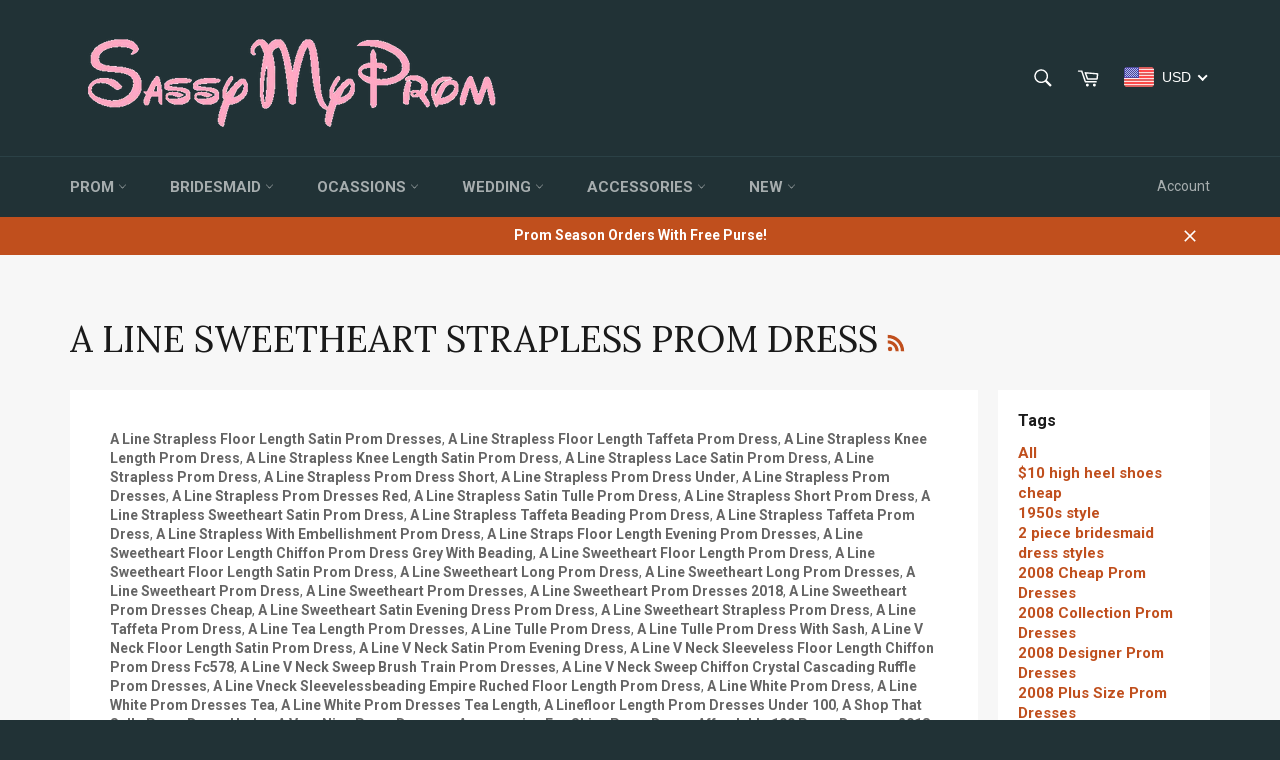

--- FILE ---
content_type: text/html; charset=utf-8
request_url: https://sassymyprom.com/blogs/news/tagged/a-line-sweetheart-strapless-prom-dress
body_size: 87498
content:
<!doctype html>
<!--[if IE 9]> <html class="ie9 no-js" lang="en"> <![endif]-->
<!--[if (gt IE 9)|!(IE)]><!--> <html class="no-js" lang="en"> <!--<![endif]-->
<head>
<script src="//sassymyprom.com/cdn/shop/t/8/assets/omnichat_client.js?v=48396434530911464901670467061" type="text/javascript"></script>

<meta name="google-site-verification" content="Ig3KVkgYuT4uMQbNPohFzsWAGeYGg7gaFCccF0jbiT4" />
  <meta name="google-site-verification" content="Ig3KVkgYuT4uMQbNPohFzsWAGeYGg7gaFCccF0jbiT4" />
  <meta charset="utf-8">
  <meta http-equiv="X-UA-Compatible" content="IE=edge,chrome=1">
  <meta name="viewport" content="width=device-width,initial-scale=1">
  <meta name="theme-color" content="#213236">


  
    <link rel="shortcut icon" href="//sassymyprom.com/cdn/shop/files/FAC_32x32.png?v=1613154571" type="image/png">
  

  <link rel="canonical" href="https://sassymyprom.com/blogs/news/tagged/a-line-sweetheart-strapless-prom-dress">
  <title>
  Get What New Happened At Sassymyprom! &ndash; Tagged &quot;A Line Sweetheart Strapless Prom Dress&quot;
  </title>

  

  <!-- /snippets/social-meta-tags.liquid --><meta property="og:site_name" content="Sassymyprom">
<meta property="og:url" content="https://sassymyprom.com/blogs/news/tagged/a-line-sweetheart-strapless-prom-dress">
<meta property="og:title" content="Get What New Happened At Sassymyprom!">
<meta property="og:type" content="website">
<meta property="og:description" content="Shop Sassymypromfor a 2022 prom dress. Evening gowns for prom, short prom dresses, and cocktail party dresses for junior prom and formal dances.">


<meta name="twitter:site" content="@">
<meta name="twitter:card" content="summary_large_image">
<meta name="twitter:title" content="Get What New Happened At Sassymyprom!">
<meta name="twitter:description" content="Shop Sassymypromfor a 2022 prom dress. Evening gowns for prom, short prom dresses, and cocktail party dresses for junior prom and formal dances.">


  <script>
    document.documentElement.className = document.documentElement.className.replace('no-js', 'js');
  </script>

  <link href="//sassymyprom.com/cdn/shop/t/8/assets/theme.scss.css?v=74453067216182462121699952707" rel="stylesheet" type="text/css" media="all" />
  
  
  
  <link href="//fonts.googleapis.com/css?family=Roboto:400,700" rel="stylesheet" type="text/css" media="all" />


  
    
    
    <link href="//fonts.googleapis.com/css?family=Lora:400,700" rel="stylesheet" type="text/css" media="all" />
  



  <script>
    window.theme = window.theme || {};

    theme.strings = {
      stockAvailable: "1 available",
      addToCart: "Add to Cart",
      soldOut: "Sold Out",
      unavailable: "Unavailable",
      noStockAvailable: "The item could not be added to your cart because there are not enough in stock.",
      willNotShipUntil: "Will not ship until [date]",
      willBeInStockAfter: "Will be in stock after [date]",
      totalCartDiscount: "You're saving [savings]"
    };
  </script>

  

  <!--[if (gt IE 9)|!(IE)]><!--><script src="//sassymyprom.com/cdn/shop/t/8/assets/vendor.js?v=106113801271224781871486910532" defer="defer"></script><!--<![endif]-->
  <!--[if lt IE 9]><script src="//sassymyprom.com/cdn/shop/t/8/assets/vendor.js?v=106113801271224781871486910532"></script><![endif]-->

  

  <!--[if (gt IE 9)|!(IE)]><!--><script src="//sassymyprom.com/cdn/shop/t/8/assets/theme.js?v=130676942610418278541486910532" defer="defer"></script><!--<![endif]-->
  <!--[if lte IE 9]><script src="//sassymyprom.com/cdn/shop/t/8/assets/theme.js?v=130676942610418278541486910532"></script><![endif]-->

  <script>window.performance && window.performance.mark && window.performance.mark('shopify.content_for_header.start');</script><meta name="google-site-verification" content="Tcwu1AXwPze2lPRaCyOcGkQpo_Xk45IPulcrslZtGLY">
<meta id="shopify-digital-wallet" name="shopify-digital-wallet" content="/17667899/digital_wallets/dialog">
<meta name="shopify-checkout-api-token" content="e1655a61ae3a067ef11737190bb4d98c">
<meta id="in-context-paypal-metadata" data-shop-id="17667899" data-venmo-supported="false" data-environment="production" data-locale="en_US" data-paypal-v4="true" data-currency="USD">
<link rel="alternate" type="application/atom+xml" title="Feed" href="http://feedproxy.google.com/Read The Post" />
<script async="async" src="/checkouts/internal/preloads.js?locale=en-US"></script>
<script id="shopify-features" type="application/json">{"accessToken":"e1655a61ae3a067ef11737190bb4d98c","betas":["rich-media-storefront-analytics"],"domain":"sassymyprom.com","predictiveSearch":true,"shopId":17667899,"locale":"en"}</script>
<script>var Shopify = Shopify || {};
Shopify.shop = "fancyprom.myshopify.com";
Shopify.locale = "en";
Shopify.currency = {"active":"USD","rate":"1.0"};
Shopify.country = "US";
Shopify.theme = {"name":"Venture","id":158569989,"schema_name":"Venture","schema_version":"2.0.1","theme_store_id":775,"role":"main"};
Shopify.theme.handle = "null";
Shopify.theme.style = {"id":null,"handle":null};
Shopify.cdnHost = "sassymyprom.com/cdn";
Shopify.routes = Shopify.routes || {};
Shopify.routes.root = "/";</script>
<script type="module">!function(o){(o.Shopify=o.Shopify||{}).modules=!0}(window);</script>
<script>!function(o){function n(){var o=[];function n(){o.push(Array.prototype.slice.apply(arguments))}return n.q=o,n}var t=o.Shopify=o.Shopify||{};t.loadFeatures=n(),t.autoloadFeatures=n()}(window);</script>
<script id="shop-js-analytics" type="application/json">{"pageType":"blog"}</script>
<script defer="defer" async type="module" src="//sassymyprom.com/cdn/shopifycloud/shop-js/modules/v2/client.init-shop-cart-sync_WVOgQShq.en.esm.js"></script>
<script defer="defer" async type="module" src="//sassymyprom.com/cdn/shopifycloud/shop-js/modules/v2/chunk.common_C_13GLB1.esm.js"></script>
<script defer="defer" async type="module" src="//sassymyprom.com/cdn/shopifycloud/shop-js/modules/v2/chunk.modal_CLfMGd0m.esm.js"></script>
<script type="module">
  await import("//sassymyprom.com/cdn/shopifycloud/shop-js/modules/v2/client.init-shop-cart-sync_WVOgQShq.en.esm.js");
await import("//sassymyprom.com/cdn/shopifycloud/shop-js/modules/v2/chunk.common_C_13GLB1.esm.js");
await import("//sassymyprom.com/cdn/shopifycloud/shop-js/modules/v2/chunk.modal_CLfMGd0m.esm.js");

  window.Shopify.SignInWithShop?.initShopCartSync?.({"fedCMEnabled":true,"windoidEnabled":true});

</script>
<script>(function() {
  var isLoaded = false;
  function asyncLoad() {
    if (isLoaded) return;
    isLoaded = true;
    var urls = ["\/\/static.zotabox.com\/e\/b\/eb76f5902e6b6a1f31ac22e5c7741dc3\/widgets.js?shop=fancyprom.myshopify.com","https:\/\/api.ns8.com\/v1\/analytics\/script\/29634560?name=latestVisitors\u0026shop=fancyprom.myshopify.com","\/\/d1liekpayvooaz.cloudfront.net\/apps\/customizery\/customizery.js?shop=fancyprom.myshopify.com","\/\/static.zotabox.com\/e\/b\/eb76f5902e6b6a1f31ac22e5c7741dc3\/widgets.js?shop=fancyprom.myshopify.com","https:\/\/loox.io\/widget\/EJeplbkiQ\/loox.1506152863813.js?shop=fancyprom.myshopify.com","https:\/\/shopify.covet.pics\/covet-pics-widget-inject.js?shop=fancyprom.myshopify.com"];
    for (var i = 0; i < urls.length; i++) {
      var s = document.createElement('script');
      s.type = 'text/javascript';
      s.async = true;
      s.src = urls[i];
      var x = document.getElementsByTagName('script')[0];
      x.parentNode.insertBefore(s, x);
    }
  };
  if(window.attachEvent) {
    window.attachEvent('onload', asyncLoad);
  } else {
    window.addEventListener('load', asyncLoad, false);
  }
})();</script>
<script id="__st">var __st={"a":17667899,"offset":-18000,"reqid":"fd04fa52-d67f-4e19-8646-981014401a58-1769564254","pageurl":"sassymyprom.com\/blogs\/news\/tagged\/a-line-sweetheart-strapless-prom-dress","s":"blogs-89714437","u":"550a383bbdbf","p":"blog","rtyp":"blog","rid":89714437};</script>
<script>window.ShopifyPaypalV4VisibilityTracking = true;</script>
<script id="captcha-bootstrap">!function(){'use strict';const t='contact',e='account',n='new_comment',o=[[t,t],['blogs',n],['comments',n],[t,'customer']],c=[[e,'customer_login'],[e,'guest_login'],[e,'recover_customer_password'],[e,'create_customer']],r=t=>t.map((([t,e])=>`form[action*='/${t}']:not([data-nocaptcha='true']) input[name='form_type'][value='${e}']`)).join(','),a=t=>()=>t?[...document.querySelectorAll(t)].map((t=>t.form)):[];function s(){const t=[...o],e=r(t);return a(e)}const i='password',u='form_key',d=['recaptcha-v3-token','g-recaptcha-response','h-captcha-response',i],f=()=>{try{return window.sessionStorage}catch{return}},m='__shopify_v',_=t=>t.elements[u];function p(t,e,n=!1){try{const o=window.sessionStorage,c=JSON.parse(o.getItem(e)),{data:r}=function(t){const{data:e,action:n}=t;return t[m]||n?{data:e,action:n}:{data:t,action:n}}(c);for(const[e,n]of Object.entries(r))t.elements[e]&&(t.elements[e].value=n);n&&o.removeItem(e)}catch(o){console.error('form repopulation failed',{error:o})}}const l='form_type',E='cptcha';function T(t){t.dataset[E]=!0}const w=window,h=w.document,L='Shopify',v='ce_forms',y='captcha';let A=!1;((t,e)=>{const n=(g='f06e6c50-85a8-45c8-87d0-21a2b65856fe',I='https://cdn.shopify.com/shopifycloud/storefront-forms-hcaptcha/ce_storefront_forms_captcha_hcaptcha.v1.5.2.iife.js',D={infoText:'Protected by hCaptcha',privacyText:'Privacy',termsText:'Terms'},(t,e,n)=>{const o=w[L][v],c=o.bindForm;if(c)return c(t,g,e,D).then(n);var r;o.q.push([[t,g,e,D],n]),r=I,A||(h.body.append(Object.assign(h.createElement('script'),{id:'captcha-provider',async:!0,src:r})),A=!0)});var g,I,D;w[L]=w[L]||{},w[L][v]=w[L][v]||{},w[L][v].q=[],w[L][y]=w[L][y]||{},w[L][y].protect=function(t,e){n(t,void 0,e),T(t)},Object.freeze(w[L][y]),function(t,e,n,w,h,L){const[v,y,A,g]=function(t,e,n){const i=e?o:[],u=t?c:[],d=[...i,...u],f=r(d),m=r(i),_=r(d.filter((([t,e])=>n.includes(e))));return[a(f),a(m),a(_),s()]}(w,h,L),I=t=>{const e=t.target;return e instanceof HTMLFormElement?e:e&&e.form},D=t=>v().includes(t);t.addEventListener('submit',(t=>{const e=I(t);if(!e)return;const n=D(e)&&!e.dataset.hcaptchaBound&&!e.dataset.recaptchaBound,o=_(e),c=g().includes(e)&&(!o||!o.value);(n||c)&&t.preventDefault(),c&&!n&&(function(t){try{if(!f())return;!function(t){const e=f();if(!e)return;const n=_(t);if(!n)return;const o=n.value;o&&e.removeItem(o)}(t);const e=Array.from(Array(32),(()=>Math.random().toString(36)[2])).join('');!function(t,e){_(t)||t.append(Object.assign(document.createElement('input'),{type:'hidden',name:u})),t.elements[u].value=e}(t,e),function(t,e){const n=f();if(!n)return;const o=[...t.querySelectorAll(`input[type='${i}']`)].map((({name:t})=>t)),c=[...d,...o],r={};for(const[a,s]of new FormData(t).entries())c.includes(a)||(r[a]=s);n.setItem(e,JSON.stringify({[m]:1,action:t.action,data:r}))}(t,e)}catch(e){console.error('failed to persist form',e)}}(e),e.submit())}));const S=(t,e)=>{t&&!t.dataset[E]&&(n(t,e.some((e=>e===t))),T(t))};for(const o of['focusin','change'])t.addEventListener(o,(t=>{const e=I(t);D(e)&&S(e,y())}));const B=e.get('form_key'),M=e.get(l),P=B&&M;t.addEventListener('DOMContentLoaded',(()=>{const t=y();if(P)for(const e of t)e.elements[l].value===M&&p(e,B);[...new Set([...A(),...v().filter((t=>'true'===t.dataset.shopifyCaptcha))])].forEach((e=>S(e,t)))}))}(h,new URLSearchParams(w.location.search),n,t,e,['guest_login'])})(!0,!0)}();</script>
<script integrity="sha256-4kQ18oKyAcykRKYeNunJcIwy7WH5gtpwJnB7kiuLZ1E=" data-source-attribution="shopify.loadfeatures" defer="defer" src="//sassymyprom.com/cdn/shopifycloud/storefront/assets/storefront/load_feature-a0a9edcb.js" crossorigin="anonymous"></script>
<script data-source-attribution="shopify.dynamic_checkout.dynamic.init">var Shopify=Shopify||{};Shopify.PaymentButton=Shopify.PaymentButton||{isStorefrontPortableWallets:!0,init:function(){window.Shopify.PaymentButton.init=function(){};var t=document.createElement("script");t.src="https://sassymyprom.com/cdn/shopifycloud/portable-wallets/latest/portable-wallets.en.js",t.type="module",document.head.appendChild(t)}};
</script>
<script data-source-attribution="shopify.dynamic_checkout.buyer_consent">
  function portableWalletsHideBuyerConsent(e){var t=document.getElementById("shopify-buyer-consent"),n=document.getElementById("shopify-subscription-policy-button");t&&n&&(t.classList.add("hidden"),t.setAttribute("aria-hidden","true"),n.removeEventListener("click",e))}function portableWalletsShowBuyerConsent(e){var t=document.getElementById("shopify-buyer-consent"),n=document.getElementById("shopify-subscription-policy-button");t&&n&&(t.classList.remove("hidden"),t.removeAttribute("aria-hidden"),n.addEventListener("click",e))}window.Shopify?.PaymentButton&&(window.Shopify.PaymentButton.hideBuyerConsent=portableWalletsHideBuyerConsent,window.Shopify.PaymentButton.showBuyerConsent=portableWalletsShowBuyerConsent);
</script>
<script data-source-attribution="shopify.dynamic_checkout.cart.bootstrap">document.addEventListener("DOMContentLoaded",(function(){function t(){return document.querySelector("shopify-accelerated-checkout-cart, shopify-accelerated-checkout")}if(t())Shopify.PaymentButton.init();else{new MutationObserver((function(e,n){t()&&(Shopify.PaymentButton.init(),n.disconnect())})).observe(document.body,{childList:!0,subtree:!0})}}));
</script>
<link id="shopify-accelerated-checkout-styles" rel="stylesheet" media="screen" href="https://sassymyprom.com/cdn/shopifycloud/portable-wallets/latest/accelerated-checkout-backwards-compat.css" crossorigin="anonymous">
<style id="shopify-accelerated-checkout-cart">
        #shopify-buyer-consent {
  margin-top: 1em;
  display: inline-block;
  width: 100%;
}

#shopify-buyer-consent.hidden {
  display: none;
}

#shopify-subscription-policy-button {
  background: none;
  border: none;
  padding: 0;
  text-decoration: underline;
  font-size: inherit;
  cursor: pointer;
}

#shopify-subscription-policy-button::before {
  box-shadow: none;
}

      </style>

<script>window.performance && window.performance.mark && window.performance.mark('shopify.content_for_header.end');</script>
  
<!-- "snippets/sca-quick-view-init.liquid" was not rendered, the associated app was uninstalled -->
 
	<script>var loox_global_hash = '1769514229063';</script><style>.loox-reviews-default { max-width: 1200px; margin: 0 auto; }.loox-rating .loox-icon { color:#ff9900; }
:root { --lxs-rating-icon-color: #ff9900; }</style>
 <meta name="p:domain_verify" content="a2ffeb67b814f0dca061e4c6a5aa53ed"/>
 
<!-- BEGIN app block: shopify://apps/beast-currency-converter/blocks/doubly/267afa86-a419-4d5b-a61b-556038e7294d -->


	<script>
		var DoublyGlobalCurrency, catchXHR = true, bccAppVersion = 1;
       	var DoublyGlobal = {
			theme : 'flags_theme',
			spanClass : 'money',
			cookieName : '_g1496674318',
			ratesUrl :  'https://init.grizzlyapps.com/9e32c84f0db4f7b1eb40c32bdb0bdea9',
			geoUrl : 'https://currency.grizzlyapps.com/83d400c612f9a099fab8f76dcab73a48',
			shopCurrency : 'USD',
            allowedCurrencies : '["USD","EUR","GBP","CAD","AUD"]',
			countriesJSON : '[]',
			currencyMessage : 'All orders are processed in USD. While the content of your cart is currently displayed in <span class="selected-currency"></span>, you will checkout using USD at the most current exchange rate.',
            currencyFormat : 'money_with_currency_format',
			euroFormat : 'amount',
            removeDecimals : 0,
            roundDecimals : 0,
            roundTo : '99',
            autoSwitch : 0,
			showPriceOnHover : 0,
            showCurrencyMessage : false,
			hideConverter : '',
			forceJqueryLoad : false,
			beeketing : true,
			themeScript : '',
			customerScriptBefore : '',
			customerScriptAfter : '',
			debug: false
		};

		<!-- inline script: fixes + various plugin js functions -->
		DoublyGlobal.themeScript = "if(DoublyGlobal.debug) debugger;jQueryGrizzly('head').append('<style> .doubly-nice-select .current { color:#ffffff !important; } .doubly-nice-select:after { border-color:#ffffff; } .doubly-wrapper { margin:10px 0 0 15px; } @media screen and (max-width:400px) { .doubly-nice-select:after { border: 0px; } } .doubly-message { margin:0 0 15px; } #StickyNav .seven-eighths { width:80.5%; } #StickyNav .one-eighth { width:19.5%; } <\/style>'); jQueryGrizzly('.site-header__cart').after('<div class=\"doubly-wrapper\"><\/div>'); if (jQueryGrizzly('form.cart .doubly-message').length==0) { jQueryGrizzly('.cart-table').after('<div class=\"doubly-message\"><\/div>'); } function afterCurrencySwitcherInit() { jQueryGrizzly('.doubly-wrapper .doubly-nice-select').addClass('slim'); }";
                    DoublyGlobal.initNiceSelect = function(){
                        !function(e) {
                            e.fn.niceSelect = function() {
                                this.each(function() {
                                    var s = e(this);
                                    var t = s.next()
                                    , n = s.find('option')
                                    , a = s.find('option:selected');
                                    t.find('.current').html('<span class="flags flags-' + a.data('country') + '"></span> &nbsp;' + a.data('display') || a.text());
                                }),
                                e(document).off('.nice_select'),
                                e(document).on('click.nice_select', '.doubly-nice-select.doubly-nice-select', function(s) {
                                    var t = e(this);
                                    e('.doubly-nice-select').not(t).removeClass('open'),
                                    t.toggleClass('open'),
                                    t.hasClass('open') ? (t.find('.option'),
                                    t.find('.focus').removeClass('focus'),
                                    t.find('.selected').addClass('focus')) : t.focus()
                                }),
                                e(document).on('click.nice_select', function(s) {
                                    0 === e(s.target).closest('.doubly-nice-select').length && e('.doubly-nice-select').removeClass('open').find('.option')
                                }),
                                e(document).on('click.nice_select', '.doubly-nice-select .option', function(s) {
                                    var t = e(this);
                                    e('.doubly-nice-select').each(function() {
                                        var s = e(this).find('.option[data-value="' + t.data('value') + '"]')
                                        , n = s.closest('.doubly-nice-select');
                                        n.find('.selected').removeClass('selected'),
                                        s.addClass('selected');
                                        var a = '<span class="flags flags-' + s.data('country') + '"></span> &nbsp;' + s.data('display') || s.text();
                                        n.find('.current').html(a),
                                        n.prev('select').val(s.data('value')).trigger('change')
                                    })
                                }),
                                e(document).on('keydown.nice_select', '.doubly-nice-select', function(s) {
                                    var t = e(this)
                                    , n = e(t.find('.focus') || t.find('.list .option.selected'));
                                    if (32 == s.keyCode || 13 == s.keyCode)
                                        return t.hasClass('open') ? n.trigger('click') : t.trigger('click'),
                                        !1;
                                    if (40 == s.keyCode)
                                        return t.hasClass('open') ? n.next().length > 0 && (t.find('.focus').removeClass('focus'),
                                        n.next().addClass('focus')) : t.trigger('click'),
                                        !1;
                                    if (38 == s.keyCode)
                                        return t.hasClass('open') ? n.prev().length > 0 && (t.find('.focus').removeClass('focus'),
                                        n.prev().addClass('focus')) : t.trigger('click'),
                                        !1;
                                    if (27 == s.keyCode)
                                        t.hasClass('open') && t.trigger('click');
                                    else if (9 == s.keyCode && t.hasClass('open'))
                                        return !1
                                })
                            }
                        }(jQueryGrizzly);
                    };
                DoublyGlobal.addSelect = function(){
                    /* add select in select wrapper or body */  
                    if (jQueryGrizzly('.doubly-wrapper').length>0) { 
                        var doublyWrapper = '.doubly-wrapper';
                    } else if (jQueryGrizzly('.doubly-float').length==0) {
                        var doublyWrapper = '.doubly-float';
                        jQueryGrizzly('body').append('<div class="doubly-float"></div>');
                    }
                    document.querySelectorAll(doublyWrapper).forEach(function(el) {
                        el.insertAdjacentHTML('afterbegin', '<select class="currency-switcher right" name="doubly-currencies"><option value="USD" data-country="United-States" data-currency-symbol="&#36;" data-display="USD">US Dollar</option><option value="EUR" data-country="European-Union" data-currency-symbol="&#8364;" data-display="EUR">Euro</option><option value="GBP" data-country="United-Kingdom" data-currency-symbol="&#163;" data-display="GBP">British Pound Sterling</option><option value="CAD" data-country="Canada" data-currency-symbol="&#36;" data-display="CAD">Canadian Dollar</option><option value="AUD" data-country="Australia" data-currency-symbol="&#36;" data-display="AUD">Australian Dollar</option></select> <div class="doubly-nice-select currency-switcher right" data-nosnippet> <span class="current notranslate"></span> <ul class="list"> <li class="option notranslate" data-value="USD" data-country="United-States" data-currency-symbol="&#36;" data-display="USD"><span class="flags flags-United-States"></span> &nbsp;US Dollar</li><li class="option notranslate" data-value="EUR" data-country="European-Union" data-currency-symbol="&#8364;" data-display="EUR"><span class="flags flags-European-Union"></span> &nbsp;Euro</li><li class="option notranslate" data-value="GBP" data-country="United-Kingdom" data-currency-symbol="&#163;" data-display="GBP"><span class="flags flags-United-Kingdom"></span> &nbsp;British Pound Sterling</li><li class="option notranslate" data-value="CAD" data-country="Canada" data-currency-symbol="&#36;" data-display="CAD"><span class="flags flags-Canada"></span> &nbsp;Canadian Dollar</li><li class="option notranslate" data-value="AUD" data-country="Australia" data-currency-symbol="&#36;" data-display="AUD"><span class="flags flags-Australia"></span> &nbsp;Australian Dollar</li> </ul> </div>');
                    });
                }
		var bbb = "";
	</script>
	
	
	<!-- inline styles -->
	<style> 
		
		.flags{background-image:url("https://cdn.shopify.com/extensions/01997e3d-dbe8-7f57-a70f-4120f12c2b07/currency-54/assets/currency-flags.png")}
		.flags-small{background-image:url("https://cdn.shopify.com/extensions/01997e3d-dbe8-7f57-a70f-4120f12c2b07/currency-54/assets/currency-flags-small.png")}
		select.currency-switcher{display:none}.doubly-nice-select{-webkit-tap-highlight-color:transparent;background-color:#fff;border-radius:5px;border:1px solid #e8e8e8;box-sizing:border-box;cursor:pointer;display:block;float:left;font-family:"Helvetica Neue",Arial;font-size:14px;font-weight:400;height:42px;line-height:40px;outline:0;padding-left:12px;padding-right:30px;position:relative;text-align:left!important;transition:none;/*transition:all .2s ease-in-out;*/-webkit-user-select:none;-moz-user-select:none;-ms-user-select:none;user-select:none;white-space:nowrap;width:auto}.doubly-nice-select:hover{border-color:#dbdbdb}.doubly-nice-select.open,.doubly-nice-select:active,.doubly-nice-select:focus{border-color:#88bfff}.doubly-nice-select:after{border-bottom:2px solid #999;border-right:2px solid #999;content:"";display:block;height:5px;box-sizing:content-box;pointer-events:none;position:absolute;right:14px;top:16px;-webkit-transform-origin:66% 66%;transform-origin:66% 66%;-webkit-transform:rotate(45deg);transform:rotate(45deg);transition:transform .15s ease-in-out;width:5px}.doubly-nice-select.open:after{-webkit-transform:rotate(-135deg);transform:rotate(-135deg)}.doubly-nice-select.open .list{opacity:1;pointer-events:auto;-webkit-transform:scale(1) translateY(0);transform:scale(1) translateY(0); z-index:1000000 !important;}.doubly-nice-select.disabled{border-color:#ededed;color:#999;pointer-events:none}.doubly-nice-select.disabled:after{border-color:#ccc}.doubly-nice-select.wide{width:100%}.doubly-nice-select.wide .list{left:0!important;right:0!important}.doubly-nice-select.right{float:right}.doubly-nice-select.right .list{left:auto;right:0}.doubly-nice-select.small{font-size:12px;height:36px;line-height:34px}.doubly-nice-select.small:after{height:4px;width:4px}.flags-Afghanistan,.flags-Albania,.flags-Algeria,.flags-Andorra,.flags-Angola,.flags-Antigua-and-Barbuda,.flags-Argentina,.flags-Armenia,.flags-Aruba,.flags-Australia,.flags-Austria,.flags-Azerbaijan,.flags-Bahamas,.flags-Bahrain,.flags-Bangladesh,.flags-Barbados,.flags-Belarus,.flags-Belgium,.flags-Belize,.flags-Benin,.flags-Bermuda,.flags-Bhutan,.flags-Bitcoin,.flags-Bolivia,.flags-Bosnia-and-Herzegovina,.flags-Botswana,.flags-Brazil,.flags-Brunei,.flags-Bulgaria,.flags-Burkina-Faso,.flags-Burundi,.flags-Cambodia,.flags-Cameroon,.flags-Canada,.flags-Cape-Verde,.flags-Cayman-Islands,.flags-Central-African-Republic,.flags-Chad,.flags-Chile,.flags-China,.flags-Colombia,.flags-Comoros,.flags-Congo-Democratic,.flags-Congo-Republic,.flags-Costa-Rica,.flags-Cote-d_Ivoire,.flags-Croatia,.flags-Cuba,.flags-Curacao,.flags-Cyprus,.flags-Czech-Republic,.flags-Denmark,.flags-Djibouti,.flags-Dominica,.flags-Dominican-Republic,.flags-East-Timor,.flags-Ecuador,.flags-Egypt,.flags-El-Salvador,.flags-Equatorial-Guinea,.flags-Eritrea,.flags-Estonia,.flags-Ethiopia,.flags-European-Union,.flags-Falkland-Islands,.flags-Fiji,.flags-Finland,.flags-France,.flags-Gabon,.flags-Gambia,.flags-Georgia,.flags-Germany,.flags-Ghana,.flags-Gibraltar,.flags-Grecee,.flags-Grenada,.flags-Guatemala,.flags-Guernsey,.flags-Guinea,.flags-Guinea-Bissau,.flags-Guyana,.flags-Haiti,.flags-Honduras,.flags-Hong-Kong,.flags-Hungary,.flags-IMF,.flags-Iceland,.flags-India,.flags-Indonesia,.flags-Iran,.flags-Iraq,.flags-Ireland,.flags-Isle-of-Man,.flags-Israel,.flags-Italy,.flags-Jamaica,.flags-Japan,.flags-Jersey,.flags-Jordan,.flags-Kazakhstan,.flags-Kenya,.flags-Korea-North,.flags-Korea-South,.flags-Kosovo,.flags-Kuwait,.flags-Kyrgyzstan,.flags-Laos,.flags-Latvia,.flags-Lebanon,.flags-Lesotho,.flags-Liberia,.flags-Libya,.flags-Liechtenstein,.flags-Lithuania,.flags-Luxembourg,.flags-Macao,.flags-Macedonia,.flags-Madagascar,.flags-Malawi,.flags-Malaysia,.flags-Maldives,.flags-Mali,.flags-Malta,.flags-Marshall-Islands,.flags-Mauritania,.flags-Mauritius,.flags-Mexico,.flags-Micronesia-_Federated_,.flags-Moldova,.flags-Monaco,.flags-Mongolia,.flags-Montenegro,.flags-Morocco,.flags-Mozambique,.flags-Myanmar,.flags-Namibia,.flags-Nauru,.flags-Nepal,.flags-Netherlands,.flags-New-Zealand,.flags-Nicaragua,.flags-Niger,.flags-Nigeria,.flags-Norway,.flags-Oman,.flags-Pakistan,.flags-Palau,.flags-Panama,.flags-Papua-New-Guinea,.flags-Paraguay,.flags-Peru,.flags-Philippines,.flags-Poland,.flags-Portugal,.flags-Qatar,.flags-Romania,.flags-Russia,.flags-Rwanda,.flags-Saint-Helena,.flags-Saint-Kitts-and-Nevis,.flags-Saint-Lucia,.flags-Saint-Vincent-and-the-Grenadines,.flags-Samoa,.flags-San-Marino,.flags-Sao-Tome-and-Principe,.flags-Saudi-Arabia,.flags-Seborga,.flags-Senegal,.flags-Serbia,.flags-Seychelles,.flags-Sierra-Leone,.flags-Singapore,.flags-Slovakia,.flags-Slovenia,.flags-Solomon-Islands,.flags-Somalia,.flags-South-Africa,.flags-South-Sudan,.flags-Spain,.flags-Sri-Lanka,.flags-Sudan,.flags-Suriname,.flags-Swaziland,.flags-Sweden,.flags-Switzerland,.flags-Syria,.flags-Taiwan,.flags-Tajikistan,.flags-Tanzania,.flags-Thailand,.flags-Togo,.flags-Tonga,.flags-Trinidad-and-Tobago,.flags-Tunisia,.flags-Turkey,.flags-Turkmenistan,.flags-Tuvalu,.flags-Uganda,.flags-Ukraine,.flags-United-Arab-Emirates,.flags-United-Kingdom,.flags-United-States,.flags-Uruguay,.flags-Uzbekistan,.flags-Vanuatu,.flags-Vatican-City,.flags-Venezuela,.flags-Vietnam,.flags-Wallis-and-Futuna,.flags-XAG,.flags-XAU,.flags-XPT,.flags-Yemen,.flags-Zambia,.flags-Zimbabwe{width:30px;height:20px}.doubly-nice-select.small .option{line-height:34px;min-height:34px}.doubly-nice-select .list{background-color:#fff;border-radius:5px;box-shadow:0 0 0 1px rgba(68,68,68,.11);box-sizing:border-box;margin:4px 0 0!important;opacity:0;overflow:scroll;overflow-x:hidden;padding:0;pointer-events:none;position:absolute;top:100%;max-height:260px;left:0;-webkit-transform-origin:50% 0;transform-origin:50% 0;-webkit-transform:scale(.75) translateY(-21px);transform:scale(.75) translateY(-21px);transition:all .2s cubic-bezier(.5,0,0,1.25),opacity .15s ease-out;z-index:100000}.doubly-nice-select .current img,.doubly-nice-select .option img{vertical-align:top;padding-top:10px}.doubly-nice-select .list:hover .option:not(:hover){background-color:transparent!important}.doubly-nice-select .option{font-size:13px !important;float:none!important;text-align:left !important;margin:0px !important;font-family:Helvetica Neue,Arial !important;letter-spacing:normal;text-transform:none;display:block!important;cursor:pointer;font-weight:400;line-height:40px!important;list-style:none;min-height:40px;min-width:55px;margin-bottom:0;outline:0;padding-left:18px!important;padding-right:52px!important;text-align:left;transition:all .2s}.doubly-nice-select .option.focus,.doubly-nice-select .option.selected.focus,.doubly-nice-select .option:hover{background-color:#f6f6f6}.doubly-nice-select .option.selected{font-weight:700}.doubly-nice-select .current img{line-height:45px}.doubly-nice-select.slim{padding:0 18px 0 0;height:20px;line-height:20px;border:0;background:0 0!important}.doubly-nice-select.slim .current .flags{margin-top:0 !important}.doubly-nice-select.slim:after{right:4px;top:6px}.flags{background-repeat:no-repeat;display:block;margin:10px 4px 0 0 !important;float:left}.flags-Zimbabwe{background-position:-5px -5px}.flags-Zambia{background-position:-45px -5px}.flags-Yemen{background-position:-85px -5px}.flags-Vietnam{background-position:-125px -5px}.flags-Venezuela{background-position:-165px -5px}.flags-Vatican-City{background-position:-205px -5px}.flags-Vanuatu{background-position:-245px -5px}.flags-Uzbekistan{background-position:-285px -5px}.flags-Uruguay{background-position:-325px -5px}.flags-United-States{background-position:-365px -5px}.flags-United-Kingdom{background-position:-405px -5px}.flags-United-Arab-Emirates{background-position:-445px -5px}.flags-Ukraine{background-position:-5px -35px}.flags-Uganda{background-position:-45px -35px}.flags-Tuvalu{background-position:-85px -35px}.flags-Turkmenistan{background-position:-125px -35px}.flags-Turkey{background-position:-165px -35px}.flags-Tunisia{background-position:-205px -35px}.flags-Trinidad-and-Tobago{background-position:-245px -35px}.flags-Tonga{background-position:-285px -35px}.flags-Togo{background-position:-325px -35px}.flags-Thailand{background-position:-365px -35px}.flags-Tanzania{background-position:-405px -35px}.flags-Tajikistan{background-position:-445px -35px}.flags-Taiwan{background-position:-5px -65px}.flags-Syria{background-position:-45px -65px}.flags-Switzerland{background-position:-85px -65px}.flags-Sweden{background-position:-125px -65px}.flags-Swaziland{background-position:-165px -65px}.flags-Suriname{background-position:-205px -65px}.flags-Sudan{background-position:-245px -65px}.flags-Sri-Lanka{background-position:-285px -65px}.flags-Spain{background-position:-325px -65px}.flags-South-Sudan{background-position:-365px -65px}.flags-South-Africa{background-position:-405px -65px}.flags-Somalia{background-position:-445px -65px}.flags-Solomon-Islands{background-position:-5px -95px}.flags-Slovenia{background-position:-45px -95px}.flags-Slovakia{background-position:-85px -95px}.flags-Singapore{background-position:-125px -95px}.flags-Sierra-Leone{background-position:-165px -95px}.flags-Seychelles{background-position:-205px -95px}.flags-Serbia{background-position:-245px -95px}.flags-Senegal{background-position:-285px -95px}.flags-Saudi-Arabia{background-position:-325px -95px}.flags-Sao-Tome-and-Principe{background-position:-365px -95px}.flags-San-Marino{background-position:-405px -95px}.flags-Samoa{background-position:-445px -95px}.flags-Saint-Vincent-and-the-Grenadines{background-position:-5px -125px}.flags-Saint-Lucia{background-position:-45px -125px}.flags-Saint-Kitts-and-Nevis{background-position:-85px -125px}.flags-Rwanda{background-position:-125px -125px}.flags-Russia{background-position:-165px -125px}.flags-Romania{background-position:-205px -125px}.flags-Qatar{background-position:-245px -125px}.flags-Portugal{background-position:-285px -125px}.flags-Poland{background-position:-325px -125px}.flags-Philippines{background-position:-365px -125px}.flags-Peru{background-position:-405px -125px}.flags-Paraguay{background-position:-445px -125px}.flags-Papua-New-Guinea{background-position:-5px -155px}.flags-Panama{background-position:-45px -155px}.flags-Palau{background-position:-85px -155px}.flags-Pakistan{background-position:-125px -155px}.flags-Oman{background-position:-165px -155px}.flags-Norway{background-position:-205px -155px}.flags-Nigeria{background-position:-245px -155px}.flags-Niger{background-position:-285px -155px}.flags-Nicaragua{background-position:-325px -155px}.flags-New-Zealand{background-position:-365px -155px}.flags-Netherlands{background-position:-405px -155px}.flags-Nepal{background-position:-445px -155px}.flags-Nauru{background-position:-5px -185px}.flags-Namibia{background-position:-45px -185px}.flags-Myanmar{background-position:-85px -185px}.flags-Mozambique{background-position:-125px -185px}.flags-Morocco{background-position:-165px -185px}.flags-Montenegro{background-position:-205px -185px}.flags-Mongolia{background-position:-245px -185px}.flags-Monaco{background-position:-285px -185px}.flags-Moldova{background-position:-325px -185px}.flags-Micronesia-_Federated_{background-position:-365px -185px}.flags-Mexico{background-position:-405px -185px}.flags-Mauritius{background-position:-445px -185px}.flags-Mauritania{background-position:-5px -215px}.flags-Marshall-Islands{background-position:-45px -215px}.flags-Malta{background-position:-85px -215px}.flags-Mali{background-position:-125px -215px}.flags-Maldives{background-position:-165px -215px}.flags-Malaysia{background-position:-205px -215px}.flags-Malawi{background-position:-245px -215px}.flags-Madagascar{background-position:-285px -215px}.flags-Macedonia{background-position:-325px -215px}.flags-Luxembourg{background-position:-365px -215px}.flags-Lithuania{background-position:-405px -215px}.flags-Liechtenstein{background-position:-445px -215px}.flags-Libya{background-position:-5px -245px}.flags-Liberia{background-position:-45px -245px}.flags-Lesotho{background-position:-85px -245px}.flags-Lebanon{background-position:-125px -245px}.flags-Latvia{background-position:-165px -245px}.flags-Laos{background-position:-205px -245px}.flags-Kyrgyzstan{background-position:-245px -245px}.flags-Kuwait{background-position:-285px -245px}.flags-Kosovo{background-position:-325px -245px}.flags-Korea-South{background-position:-365px -245px}.flags-Korea-North{background-position:-405px -245px}.flags-Kiribati{width:30px;height:20px;background-position:-445px -245px}.flags-Kenya{background-position:-5px -275px}.flags-Kazakhstan{background-position:-45px -275px}.flags-Jordan{background-position:-85px -275px}.flags-Japan{background-position:-125px -275px}.flags-Jamaica{background-position:-165px -275px}.flags-Italy{background-position:-205px -275px}.flags-Israel{background-position:-245px -275px}.flags-Ireland{background-position:-285px -275px}.flags-Iraq{background-position:-325px -275px}.flags-Iran{background-position:-365px -275px}.flags-Indonesia{background-position:-405px -275px}.flags-India{background-position:-445px -275px}.flags-Iceland{background-position:-5px -305px}.flags-Hungary{background-position:-45px -305px}.flags-Honduras{background-position:-85px -305px}.flags-Haiti{background-position:-125px -305px}.flags-Guyana{background-position:-165px -305px}.flags-Guinea{background-position:-205px -305px}.flags-Guinea-Bissau{background-position:-245px -305px}.flags-Guatemala{background-position:-285px -305px}.flags-Grenada{background-position:-325px -305px}.flags-Grecee{background-position:-365px -305px}.flags-Ghana{background-position:-405px -305px}.flags-Germany{background-position:-445px -305px}.flags-Georgia{background-position:-5px -335px}.flags-Gambia{background-position:-45px -335px}.flags-Gabon{background-position:-85px -335px}.flags-France{background-position:-125px -335px}.flags-Finland{background-position:-165px -335px}.flags-Fiji{background-position:-205px -335px}.flags-Ethiopia{background-position:-245px -335px}.flags-Estonia{background-position:-285px -335px}.flags-Eritrea{background-position:-325px -335px}.flags-Equatorial-Guinea{background-position:-365px -335px}.flags-El-Salvador{background-position:-405px -335px}.flags-Egypt{background-position:-445px -335px}.flags-Ecuador{background-position:-5px -365px}.flags-East-Timor{background-position:-45px -365px}.flags-Dominican-Republic{background-position:-85px -365px}.flags-Dominica{background-position:-125px -365px}.flags-Djibouti{background-position:-165px -365px}.flags-Denmark{background-position:-205px -365px}.flags-Czech-Republic{background-position:-245px -365px}.flags-Cyprus{background-position:-285px -365px}.flags-Cuba{background-position:-325px -365px}.flags-Croatia{background-position:-365px -365px}.flags-Cote-d_Ivoire{background-position:-405px -365px}.flags-Costa-Rica{background-position:-445px -365px}.flags-Congo-Republic{background-position:-5px -395px}.flags-Congo-Democratic{background-position:-45px -395px}.flags-Comoros{background-position:-85px -395px}.flags-Colombia{background-position:-125px -395px}.flags-China{background-position:-165px -395px}.flags-Chile{background-position:-205px -395px}.flags-Chad{background-position:-245px -395px}.flags-Central-African-Republic{background-position:-285px -395px}.flags-Cape-Verde{background-position:-325px -395px}.flags-Canada{background-position:-365px -395px}.flags-Cameroon{background-position:-405px -395px}.flags-Cambodia{background-position:-445px -395px}.flags-Burundi{background-position:-5px -425px}.flags-Burkina-Faso{background-position:-45px -425px}.flags-Bulgaria{background-position:-85px -425px}.flags-Brunei{background-position:-125px -425px}.flags-Brazil{background-position:-165px -425px}.flags-Botswana{background-position:-205px -425px}.flags-Bosnia-and-Herzegovina{background-position:-245px -425px}.flags-Bolivia{background-position:-285px -425px}.flags-Bhutan{background-position:-325px -425px}.flags-Benin{background-position:-365px -425px}.flags-Belize{background-position:-405px -425px}.flags-Belgium{background-position:-445px -425px}.flags-Belarus{background-position:-5px -455px}.flags-Barbados{background-position:-45px -455px}.flags-Bangladesh{background-position:-85px -455px}.flags-Bahrain{background-position:-125px -455px}.flags-Bahamas{background-position:-165px -455px}.flags-Azerbaijan{background-position:-205px -455px}.flags-Austria{background-position:-245px -455px}.flags-Australia{background-position:-285px -455px}.flags-Armenia{background-position:-325px -455px}.flags-Argentina{background-position:-365px -455px}.flags-Antigua-and-Barbuda{background-position:-405px -455px}.flags-Andorra{background-position:-445px -455px}.flags-Algeria{background-position:-5px -485px}.flags-Albania{background-position:-45px -485px}.flags-Afghanistan{background-position:-85px -485px}.flags-Bermuda{background-position:-125px -485px}.flags-European-Union{background-position:-165px -485px}.flags-XPT{background-position:-205px -485px}.flags-XAU{background-position:-245px -485px}.flags-XAG{background-position:-285px -485px}.flags-Wallis-and-Futuna{background-position:-325px -485px}.flags-Seborga{background-position:-365px -485px}.flags-Aruba{background-position:-405px -485px}.flags-Angola{background-position:-445px -485px}.flags-Saint-Helena{background-position:-485px -5px}.flags-Macao{background-position:-485px -35px}.flags-Jersey{background-position:-485px -65px}.flags-Isle-of-Man{background-position:-485px -95px}.flags-IMF{background-position:-485px -125px}.flags-Hong-Kong{background-position:-485px -155px}.flags-Guernsey{background-position:-485px -185px}.flags-Gibraltar{background-position:-485px -215px}.flags-Falkland-Islands{background-position:-485px -245px}.flags-Curacao{background-position:-485px -275px}.flags-Cayman-Islands{background-position:-485px -305px}.flags-Bitcoin{background-position:-485px -335px}.flags-small{background-repeat:no-repeat;display:block;margin:5px 3px 0 0 !important;border:1px solid #fff;box-sizing:content-box;float:left}.doubly-nice-select.open .list .flags-small{margin-top:15px  !important}.flags-small.flags-Zimbabwe{width:15px;height:10px;background-position:0 0}.flags-small.flags-Zambia{width:15px;height:10px;background-position:-15px 0}.flags-small.flags-Yemen{width:15px;height:10px;background-position:-30px 0}.flags-small.flags-Vietnam{width:15px;height:10px;background-position:-45px 0}.flags-small.flags-Venezuela{width:15px;height:10px;background-position:-60px 0}.flags-small.flags-Vatican-City{width:15px;height:10px;background-position:-75px 0}.flags-small.flags-Vanuatu{width:15px;height:10px;background-position:-90px 0}.flags-small.flags-Uzbekistan{width:15px;height:10px;background-position:-105px 0}.flags-small.flags-Uruguay{width:15px;height:10px;background-position:-120px 0}.flags-small.flags-United-Kingdom{width:15px;height:10px;background-position:-150px 0}.flags-small.flags-United-Arab-Emirates{width:15px;height:10px;background-position:-165px 0}.flags-small.flags-Ukraine{width:15px;height:10px;background-position:0 -10px}.flags-small.flags-Uganda{width:15px;height:10px;background-position:-15px -10px}.flags-small.flags-Tuvalu{width:15px;height:10px;background-position:-30px -10px}.flags-small.flags-Turkmenistan{width:15px;height:10px;background-position:-45px -10px}.flags-small.flags-Turkey{width:15px;height:10px;background-position:-60px -10px}.flags-small.flags-Tunisia{width:15px;height:10px;background-position:-75px -10px}.flags-small.flags-Trinidad-and-Tobago{width:15px;height:10px;background-position:-90px -10px}.flags-small.flags-Tonga{width:15px;height:10px;background-position:-105px -10px}.flags-small.flags-Togo{width:15px;height:10px;background-position:-120px -10px}.flags-small.flags-Thailand{width:15px;height:10px;background-position:-135px -10px}.flags-small.flags-Tanzania{width:15px;height:10px;background-position:-150px -10px}.flags-small.flags-Tajikistan{width:15px;height:10px;background-position:-165px -10px}.flags-small.flags-Taiwan{width:15px;height:10px;background-position:0 -20px}.flags-small.flags-Syria{width:15px;height:10px;background-position:-15px -20px}.flags-small.flags-Switzerland{width:15px;height:10px;background-position:-30px -20px}.flags-small.flags-Sweden{width:15px;height:10px;background-position:-45px -20px}.flags-small.flags-Swaziland{width:15px;height:10px;background-position:-60px -20px}.flags-small.flags-Suriname{width:15px;height:10px;background-position:-75px -20px}.flags-small.flags-Sudan{width:15px;height:10px;background-position:-90px -20px}.flags-small.flags-Sri-Lanka{width:15px;height:10px;background-position:-105px -20px}.flags-small.flags-Spain{width:15px;height:10px;background-position:-120px -20px}.flags-small.flags-South-Sudan{width:15px;height:10px;background-position:-135px -20px}.flags-small.flags-South-Africa{width:15px;height:10px;background-position:-150px -20px}.flags-small.flags-Somalia{width:15px;height:10px;background-position:-165px -20px}.flags-small.flags-Solomon-Islands{width:15px;height:10px;background-position:0 -30px}.flags-small.flags-Slovenia{width:15px;height:10px;background-position:-15px -30px}.flags-small.flags-Slovakia{width:15px;height:10px;background-position:-30px -30px}.flags-small.flags-Singapore{width:15px;height:10px;background-position:-45px -30px}.flags-small.flags-Sierra-Leone{width:15px;height:10px;background-position:-60px -30px}.flags-small.flags-Seychelles{width:15px;height:10px;background-position:-75px -30px}.flags-small.flags-Serbia{width:15px;height:10px;background-position:-90px -30px}.flags-small.flags-Senegal{width:15px;height:10px;background-position:-105px -30px}.flags-small.flags-Saudi-Arabia{width:15px;height:10px;background-position:-120px -30px}.flags-small.flags-Sao-Tome-and-Principe{width:15px;height:10px;background-position:-135px -30px}.flags-small.flags-San-Marino{width:15px;height:10px;background-position:-150px -30px}.flags-small.flags-Samoa{width:15px;height:10px;background-position:-165px -30px}.flags-small.flags-Saint-Vincent-and-the-Grenadines{width:15px;height:10px;background-position:0 -40px}.flags-small.flags-Saint-Lucia{width:15px;height:10px;background-position:-15px -40px}.flags-small.flags-Saint-Kitts-and-Nevis{width:15px;height:10px;background-position:-30px -40px}.flags-small.flags-Rwanda{width:15px;height:10px;background-position:-45px -40px}.flags-small.flags-Russia{width:15px;height:10px;background-position:-60px -40px}.flags-small.flags-Romania{width:15px;height:10px;background-position:-75px -40px}.flags-small.flags-Qatar{width:15px;height:10px;background-position:-90px -40px}.flags-small.flags-Portugal{width:15px;height:10px;background-position:-105px -40px}.flags-small.flags-Poland{width:15px;height:10px;background-position:-120px -40px}.flags-small.flags-Philippines{width:15px;height:10px;background-position:-135px -40px}.flags-small.flags-Peru{width:15px;height:10px;background-position:-150px -40px}.flags-small.flags-Paraguay{width:15px;height:10px;background-position:-165px -40px}.flags-small.flags-Papua-New-Guinea{width:15px;height:10px;background-position:0 -50px}.flags-small.flags-Panama{width:15px;height:10px;background-position:-15px -50px}.flags-small.flags-Palau{width:15px;height:10px;background-position:-30px -50px}.flags-small.flags-Pakistan{width:15px;height:10px;background-position:-45px -50px}.flags-small.flags-Oman{width:15px;height:10px;background-position:-60px -50px}.flags-small.flags-Norway{width:15px;height:10px;background-position:-75px -50px}.flags-small.flags-Nigeria{width:15px;height:10px;background-position:-90px -50px}.flags-small.flags-Niger{width:15px;height:10px;background-position:-105px -50px}.flags-small.flags-Nicaragua{width:15px;height:10px;background-position:-120px -50px}.flags-small.flags-New-Zealand{width:15px;height:10px;background-position:-135px -50px}.flags-small.flags-Netherlands{width:15px;height:10px;background-position:-150px -50px}.flags-small.flags-Nepal{width:15px;height:10px;background-position:-165px -50px}.flags-small.flags-Nauru{width:15px;height:10px;background-position:0 -60px}.flags-small.flags-Namibia{width:15px;height:10px;background-position:-15px -60px}.flags-small.flags-Myanmar{width:15px;height:10px;background-position:-30px -60px}.flags-small.flags-Mozambique{width:15px;height:10px;background-position:-45px -60px}.flags-small.flags-Morocco{width:15px;height:10px;background-position:-60px -60px}.flags-small.flags-Montenegro{width:15px;height:10px;background-position:-75px -60px}.flags-small.flags-Mongolia{width:15px;height:10px;background-position:-90px -60px}.flags-small.flags-Monaco{width:15px;height:10px;background-position:-105px -60px}.flags-small.flags-Moldova{width:15px;height:10px;background-position:-120px -60px}.flags-small.flags-Micronesia-_Federated_{width:15px;height:10px;background-position:-135px -60px}.flags-small.flags-Mexico{width:15px;height:10px;background-position:-150px -60px}.flags-small.flags-Mauritius{width:15px;height:10px;background-position:-165px -60px}.flags-small.flags-Mauritania{width:15px;height:10px;background-position:0 -70px}.flags-small.flags-Marshall-Islands{width:15px;height:10px;background-position:-15px -70px}.flags-small.flags-Malta{width:15px;height:10px;background-position:-30px -70px}.flags-small.flags-Mali{width:15px;height:10px;background-position:-45px -70px}.flags-small.flags-Maldives{width:15px;height:10px;background-position:-60px -70px}.flags-small.flags-Malaysia{width:15px;height:10px;background-position:-75px -70px}.flags-small.flags-Malawi{width:15px;height:10px;background-position:-90px -70px}.flags-small.flags-Madagascar{width:15px;height:10px;background-position:-105px -70px}.flags-small.flags-Macedonia{width:15px;height:10px;background-position:-120px -70px}.flags-small.flags-Luxembourg{width:15px;height:10px;background-position:-135px -70px}.flags-small.flags-Lithuania{width:15px;height:10px;background-position:-150px -70px}.flags-small.flags-Liechtenstein{width:15px;height:10px;background-position:-165px -70px}.flags-small.flags-Libya{width:15px;height:10px;background-position:0 -80px}.flags-small.flags-Liberia{width:15px;height:10px;background-position:-15px -80px}.flags-small.flags-Lesotho{width:15px;height:10px;background-position:-30px -80px}.flags-small.flags-Lebanon{width:15px;height:10px;background-position:-45px -80px}.flags-small.flags-Latvia{width:15px;height:10px;background-position:-60px -80px}.flags-small.flags-Laos{width:15px;height:10px;background-position:-75px -80px}.flags-small.flags-Kyrgyzstan{width:15px;height:10px;background-position:-90px -80px}.flags-small.flags-Kuwait{width:15px;height:10px;background-position:-105px -80px}.flags-small.flags-Kosovo{width:15px;height:10px;background-position:-120px -80px}.flags-small.flags-Korea-South{width:15px;height:10px;background-position:-135px -80px}.flags-small.flags-Korea-North{width:15px;height:10px;background-position:-150px -80px}.flags-small.flags-Kiribati{width:15px;height:10px;background-position:-165px -80px}.flags-small.flags-Kenya{width:15px;height:10px;background-position:0 -90px}.flags-small.flags-Kazakhstan{width:15px;height:10px;background-position:-15px -90px}.flags-small.flags-Jordan{width:15px;height:10px;background-position:-30px -90px}.flags-small.flags-Japan{width:15px;height:10px;background-position:-45px -90px}.flags-small.flags-Jamaica{width:15px;height:10px;background-position:-60px -90px}.flags-small.flags-Italy{width:15px;height:10px;background-position:-75px -90px}.flags-small.flags-Israel{width:15px;height:10px;background-position:-90px -90px}.flags-small.flags-Ireland{width:15px;height:10px;background-position:-105px -90px}.flags-small.flags-Iraq{width:15px;height:10px;background-position:-120px -90px}.flags-small.flags-Iran{width:15px;height:10px;background-position:-135px -90px}.flags-small.flags-Indonesia{width:15px;height:10px;background-position:-150px -90px}.flags-small.flags-India{width:15px;height:10px;background-position:-165px -90px}.flags-small.flags-Iceland{width:15px;height:10px;background-position:0 -100px}.flags-small.flags-Hungary{width:15px;height:10px;background-position:-15px -100px}.flags-small.flags-Honduras{width:15px;height:10px;background-position:-30px -100px}.flags-small.flags-Haiti{width:15px;height:10px;background-position:-45px -100px}.flags-small.flags-Guyana{width:15px;height:10px;background-position:-60px -100px}.flags-small.flags-Guinea{width:15px;height:10px;background-position:-75px -100px}.flags-small.flags-Guinea-Bissau{width:15px;height:10px;background-position:-90px -100px}.flags-small.flags-Guatemala{width:15px;height:10px;background-position:-105px -100px}.flags-small.flags-Grenada{width:15px;height:10px;background-position:-120px -100px}.flags-small.flags-Grecee{width:15px;height:10px;background-position:-135px -100px}.flags-small.flags-Ghana{width:15px;height:10px;background-position:-150px -100px}.flags-small.flags-Germany{width:15px;height:10px;background-position:-165px -100px}.flags-small.flags-Georgia{width:15px;height:10px;background-position:0 -110px}.flags-small.flags-Gambia{width:15px;height:10px;background-position:-15px -110px}.flags-small.flags-Gabon{width:15px;height:10px;background-position:-30px -110px}.flags-small.flags-France{width:15px;height:10px;background-position:-45px -110px}.flags-small.flags-Finland{width:15px;height:10px;background-position:-60px -110px}.flags-small.flags-Fiji{width:15px;height:10px;background-position:-75px -110px}.flags-small.flags-Ethiopia{width:15px;height:10px;background-position:-90px -110px}.flags-small.flags-Estonia{width:15px;height:10px;background-position:-105px -110px}.flags-small.flags-Eritrea{width:15px;height:10px;background-position:-120px -110px}.flags-small.flags-Equatorial-Guinea{width:15px;height:10px;background-position:-135px -110px}.flags-small.flags-El-Salvador{width:15px;height:10px;background-position:-150px -110px}.flags-small.flags-Egypt{width:15px;height:10px;background-position:-165px -110px}.flags-small.flags-Ecuador{width:15px;height:10px;background-position:0 -120px}.flags-small.flags-East-Timor{width:15px;height:10px;background-position:-15px -120px}.flags-small.flags-Dominican-Republic{width:15px;height:10px;background-position:-30px -120px}.flags-small.flags-Dominica{width:15px;height:10px;background-position:-45px -120px}.flags-small.flags-Djibouti{width:15px;height:10px;background-position:-60px -120px}.flags-small.flags-Denmark{width:15px;height:10px;background-position:-75px -120px}.flags-small.flags-Czech-Republic{width:15px;height:10px;background-position:-90px -120px}.flags-small.flags-Cyprus{width:15px;height:10px;background-position:-105px -120px}.flags-small.flags-Cuba{width:15px;height:10px;background-position:-120px -120px}.flags-small.flags-Croatia{width:15px;height:10px;background-position:-135px -120px}.flags-small.flags-Cote-d_Ivoire{width:15px;height:10px;background-position:-150px -120px}.flags-small.flags-Costa-Rica{width:15px;height:10px;background-position:-165px -120px}.flags-small.flags-Congo-Republic{width:15px;height:10px;background-position:0 -130px}.flags-small.flags-Congo-Democratic{width:15px;height:10px;background-position:-15px -130px}.flags-small.flags-Comoros{width:15px;height:10px;background-position:-30px -130px}.flags-small.flags-Colombia{width:15px;height:10px;background-position:-45px -130px}.flags-small.flags-China{width:15px;height:10px;background-position:-60px -130px}.flags-small.flags-Chile{width:15px;height:10px;background-position:-75px -130px}.flags-small.flags-Chad{width:15px;height:10px;background-position:-90px -130px}.flags-small.flags-Central-African-Republic{width:15px;height:10px;background-position:-105px -130px}.flags-small.flags-Cape-Verde{width:15px;height:10px;background-position:-120px -130px}.flags-small.flags-Canada{width:15px;height:10px;background-position:-135px -130px}.flags-small.flags-Cameroon{width:15px;height:10px;background-position:-150px -130px}.flags-small.flags-Cambodia{width:15px;height:10px;background-position:-165px -130px}.flags-small.flags-Burundi{width:15px;height:10px;background-position:0 -140px}.flags-small.flags-Burkina-Faso{width:15px;height:10px;background-position:-15px -140px}.flags-small.flags-Bulgaria{width:15px;height:10px;background-position:-30px -140px}.flags-small.flags-Brunei{width:15px;height:10px;background-position:-45px -140px}.flags-small.flags-Brazil{width:15px;height:10px;background-position:-60px -140px}.flags-small.flags-Botswana{width:15px;height:10px;background-position:-75px -140px}.flags-small.flags-Bosnia-and-Herzegovina{width:15px;height:10px;background-position:-90px -140px}.flags-small.flags-Bolivia{width:15px;height:10px;background-position:-105px -140px}.flags-small.flags-Bhutan{width:15px;height:10px;background-position:-120px -140px}.flags-small.flags-Benin{width:15px;height:10px;background-position:-135px -140px}.flags-small.flags-Belize{width:15px;height:10px;background-position:-150px -140px}.flags-small.flags-Belgium{width:15px;height:10px;background-position:-165px -140px}.flags-small.flags-Belarus{width:15px;height:10px;background-position:0 -150px}.flags-small.flags-Barbados{width:15px;height:10px;background-position:-15px -150px}.flags-small.flags-Bangladesh{width:15px;height:10px;background-position:-30px -150px}.flags-small.flags-Bahrain{width:15px;height:10px;background-position:-45px -150px}.flags-small.flags-Bahamas{width:15px;height:10px;background-position:-60px -150px}.flags-small.flags-Azerbaijan{width:15px;height:10px;background-position:-75px -150px}.flags-small.flags-Austria{width:15px;height:10px;background-position:-90px -150px}.flags-small.flags-Australia{width:15px;height:10px;background-position:-105px -150px}.flags-small.flags-Armenia{width:15px;height:10px;background-position:-120px -150px}.flags-small.flags-Argentina{width:15px;height:10px;background-position:-135px -150px}.flags-small.flags-Antigua-and-Barbuda{width:15px;height:10px;background-position:-150px -150px}.flags-small.flags-Andorra{width:15px;height:10px;background-position:-165px -150px}.flags-small.flags-Algeria{width:15px;height:10px;background-position:0 -160px}.flags-small.flags-Albania{width:15px;height:10px;background-position:-15px -160px}.flags-small.flags-Afghanistan{width:15px;height:10px;background-position:-30px -160px}.flags-small.flags-Bermuda{width:15px;height:10px;background-position:-45px -160px}.flags-small.flags-European-Union{width:15px;height:10px;background-position:-60px -160px}.flags-small.flags-United-States{width:15px;height:9px;background-position:-75px -160px}.flags-small.flags-XPT{width:15px;height:10px;background-position:-90px -160px}.flags-small.flags-XAU{width:15px;height:10px;background-position:-105px -160px}.flags-small.flags-XAG{width:15px;height:10px;background-position:-120px -160px}.flags-small.flags-Wallis-and-Futuna{width:15px;height:10px;background-position:-135px -160px}.flags-small.flags-Seborga{width:15px;height:10px;background-position:-150px -160px}.flags-small.flags-Aruba{width:15px;height:10px;background-position:-165px -160px}.flags-small.flags-Angola{width:15px;height:10px;background-position:0 -170px}.flags-small.flags-Saint-Helena{width:15px;height:10px;background-position:-15px -170px}.flags-small.flags-Macao{width:15px;height:10px;background-position:-30px -170px}.flags-small.flags-Jersey{width:15px;height:10px;background-position:-45px -170px}.flags-small.flags-Isle-of-Man{width:15px;height:10px;background-position:-60px -170px}.flags-small.flags-IMF{width:15px;height:10px;background-position:-75px -170px}.flags-small.flags-Hong-Kong{width:15px;height:10px;background-position:-90px -170px}.flags-small.flags-Guernsey{width:15px;height:10px;background-position:-105px -170px}.flags-small.flags-Gibraltar{width:15px;height:10px;background-position:-120px -170px}.flags-small.flags-Falkland-Islands{width:15px;height:10px;background-position:-135px -170px}.flags-small.flags-Curacao{width:15px;height:10px;background-position:-150px -170px}.flags-small.flags-Cayman-Islands{width:15px;height:10px;background-position:-165px -170px}.flags-small.flags-Bitcoin{width:15px;height:10px;background-position:-180px 0}.doubly-float .doubly-nice-select .list{left:0;right:auto}
		
		
		.layered-currency-switcher{width:auto;float:right;padding:0 0 0 50px;margin:0px;}.layered-currency-switcher li{display:block;float:left;font-size:15px;margin:0px;}.layered-currency-switcher li button.currency-switcher-btn{width:auto;height:auto;margin-bottom:0px;background:#fff;font-family:Arial!important;line-height:18px;border:1px solid #dadada;border-radius:25px;color:#9a9a9a;float:left;font-weight:700;margin-left:-46px;min-width:90px;position:relative;text-align:center;text-decoration:none;padding:10px 11px 10px 49px}.price-on-hover,.price-on-hover-wrapper{font-size:15px!important;line-height:25px!important}.layered-currency-switcher li button.currency-switcher-btn:focus{outline:0;-webkit-outline:none;-moz-outline:none;-o-outline:none}.layered-currency-switcher li button.currency-switcher-btn:hover{background:#ddf6cf;border-color:#a9d092;color:#89b171}.layered-currency-switcher li button.currency-switcher-btn span{display:none}.layered-currency-switcher li button.currency-switcher-btn:first-child{border-radius:25px}.layered-currency-switcher li button.currency-switcher-btn.selected{background:#de4c39;border-color:#de4c39;color:#fff;z-index:99;padding-left:23px!important;padding-right:23px!important}.layered-currency-switcher li button.currency-switcher-btn.selected span{display:inline-block}.doubly,.money{position:relative; font-weight:inherit !important; font-size:inherit !important;text-decoration:inherit !important;}.price-on-hover-wrapper{position:absolute;left:-50%;text-align:center;width:200%;top:110%;z-index:100000000}.price-on-hover{background:#333;border-color:#FFF!important;padding:2px 5px 3px;font-weight:400;border-radius:5px;font-family:Helvetica Neue,Arial;color:#fff;border:0}.price-on-hover:after{content:\"\";position:absolute;left:50%;margin-left:-4px;margin-top:-2px;width:0;height:0;border-bottom:solid 4px #333;border-left:solid 4px transparent;border-right:solid 4px transparent}.doubly-message{margin:5px 0}.doubly-wrapper{float:right}.doubly-float{position:fixed;bottom:10px;left:10px;right:auto;z-index:100000;}select.currency-switcher{margin:0px; position:relative; top:auto;}.doubly-nice-select, .doubly-nice-select .list { background: #FFFFFF; } .doubly-nice-select .current, .doubly-nice-select .list .option { color: #403F3F; } .doubly-nice-select .option:hover, .doubly-nice-select .option.focus, .doubly-nice-select .option.selected.focus { background-color: #F6F6F6; } .price-on-hover { background-color: #333333 !important; color: #FFFFFF !important; } .price-on-hover:after { border-bottom-color: #333333 !important;} .doubly-float .doubly-nice-select .list{top:-210px;left:0;right:auto}
	</style>
	
	<script src="https://cdn.shopify.com/extensions/01997e3d-dbe8-7f57-a70f-4120f12c2b07/currency-54/assets/doubly.js" async data-no-instant></script>



<!-- END app block --><meta property="og:image" content="https://cdn.shopify.com/s/files/1/1766/7899/files/logo_e028b799-0b7f-49c5-a398-100b50a08ea7.png?height=628&pad_color=fff&v=1613154571&width=1200" />
<meta property="og:image:secure_url" content="https://cdn.shopify.com/s/files/1/1766/7899/files/logo_e028b799-0b7f-49c5-a398-100b50a08ea7.png?height=628&pad_color=fff&v=1613154571&width=1200" />
<meta property="og:image:width" content="1200" />
<meta property="og:image:height" content="628" />
<link href="https://monorail-edge.shopifysvc.com" rel="dns-prefetch">
<script>(function(){if ("sendBeacon" in navigator && "performance" in window) {try {var session_token_from_headers = performance.getEntriesByType('navigation')[0].serverTiming.find(x => x.name == '_s').description;} catch {var session_token_from_headers = undefined;}var session_cookie_matches = document.cookie.match(/_shopify_s=([^;]*)/);var session_token_from_cookie = session_cookie_matches && session_cookie_matches.length === 2 ? session_cookie_matches[1] : "";var session_token = session_token_from_headers || session_token_from_cookie || "";function handle_abandonment_event(e) {var entries = performance.getEntries().filter(function(entry) {return /monorail-edge.shopifysvc.com/.test(entry.name);});if (!window.abandonment_tracked && entries.length === 0) {window.abandonment_tracked = true;var currentMs = Date.now();var navigation_start = performance.timing.navigationStart;var payload = {shop_id: 17667899,url: window.location.href,navigation_start,duration: currentMs - navigation_start,session_token,page_type: "blog"};window.navigator.sendBeacon("https://monorail-edge.shopifysvc.com/v1/produce", JSON.stringify({schema_id: "online_store_buyer_site_abandonment/1.1",payload: payload,metadata: {event_created_at_ms: currentMs,event_sent_at_ms: currentMs}}));}}window.addEventListener('pagehide', handle_abandonment_event);}}());</script>
<script id="web-pixels-manager-setup">(function e(e,d,r,n,o){if(void 0===o&&(o={}),!Boolean(null===(a=null===(i=window.Shopify)||void 0===i?void 0:i.analytics)||void 0===a?void 0:a.replayQueue)){var i,a;window.Shopify=window.Shopify||{};var t=window.Shopify;t.analytics=t.analytics||{};var s=t.analytics;s.replayQueue=[],s.publish=function(e,d,r){return s.replayQueue.push([e,d,r]),!0};try{self.performance.mark("wpm:start")}catch(e){}var l=function(){var e={modern:/Edge?\/(1{2}[4-9]|1[2-9]\d|[2-9]\d{2}|\d{4,})\.\d+(\.\d+|)|Firefox\/(1{2}[4-9]|1[2-9]\d|[2-9]\d{2}|\d{4,})\.\d+(\.\d+|)|Chrom(ium|e)\/(9{2}|\d{3,})\.\d+(\.\d+|)|(Maci|X1{2}).+ Version\/(15\.\d+|(1[6-9]|[2-9]\d|\d{3,})\.\d+)([,.]\d+|)( \(\w+\)|)( Mobile\/\w+|) Safari\/|Chrome.+OPR\/(9{2}|\d{3,})\.\d+\.\d+|(CPU[ +]OS|iPhone[ +]OS|CPU[ +]iPhone|CPU IPhone OS|CPU iPad OS)[ +]+(15[._]\d+|(1[6-9]|[2-9]\d|\d{3,})[._]\d+)([._]\d+|)|Android:?[ /-](13[3-9]|1[4-9]\d|[2-9]\d{2}|\d{4,})(\.\d+|)(\.\d+|)|Android.+Firefox\/(13[5-9]|1[4-9]\d|[2-9]\d{2}|\d{4,})\.\d+(\.\d+|)|Android.+Chrom(ium|e)\/(13[3-9]|1[4-9]\d|[2-9]\d{2}|\d{4,})\.\d+(\.\d+|)|SamsungBrowser\/([2-9]\d|\d{3,})\.\d+/,legacy:/Edge?\/(1[6-9]|[2-9]\d|\d{3,})\.\d+(\.\d+|)|Firefox\/(5[4-9]|[6-9]\d|\d{3,})\.\d+(\.\d+|)|Chrom(ium|e)\/(5[1-9]|[6-9]\d|\d{3,})\.\d+(\.\d+|)([\d.]+$|.*Safari\/(?![\d.]+ Edge\/[\d.]+$))|(Maci|X1{2}).+ Version\/(10\.\d+|(1[1-9]|[2-9]\d|\d{3,})\.\d+)([,.]\d+|)( \(\w+\)|)( Mobile\/\w+|) Safari\/|Chrome.+OPR\/(3[89]|[4-9]\d|\d{3,})\.\d+\.\d+|(CPU[ +]OS|iPhone[ +]OS|CPU[ +]iPhone|CPU IPhone OS|CPU iPad OS)[ +]+(10[._]\d+|(1[1-9]|[2-9]\d|\d{3,})[._]\d+)([._]\d+|)|Android:?[ /-](13[3-9]|1[4-9]\d|[2-9]\d{2}|\d{4,})(\.\d+|)(\.\d+|)|Mobile Safari.+OPR\/([89]\d|\d{3,})\.\d+\.\d+|Android.+Firefox\/(13[5-9]|1[4-9]\d|[2-9]\d{2}|\d{4,})\.\d+(\.\d+|)|Android.+Chrom(ium|e)\/(13[3-9]|1[4-9]\d|[2-9]\d{2}|\d{4,})\.\d+(\.\d+|)|Android.+(UC? ?Browser|UCWEB|U3)[ /]?(15\.([5-9]|\d{2,})|(1[6-9]|[2-9]\d|\d{3,})\.\d+)\.\d+|SamsungBrowser\/(5\.\d+|([6-9]|\d{2,})\.\d+)|Android.+MQ{2}Browser\/(14(\.(9|\d{2,})|)|(1[5-9]|[2-9]\d|\d{3,})(\.\d+|))(\.\d+|)|K[Aa][Ii]OS\/(3\.\d+|([4-9]|\d{2,})\.\d+)(\.\d+|)/},d=e.modern,r=e.legacy,n=navigator.userAgent;return n.match(d)?"modern":n.match(r)?"legacy":"unknown"}(),u="modern"===l?"modern":"legacy",c=(null!=n?n:{modern:"",legacy:""})[u],f=function(e){return[e.baseUrl,"/wpm","/b",e.hashVersion,"modern"===e.buildTarget?"m":"l",".js"].join("")}({baseUrl:d,hashVersion:r,buildTarget:u}),m=function(e){var d=e.version,r=e.bundleTarget,n=e.surface,o=e.pageUrl,i=e.monorailEndpoint;return{emit:function(e){var a=e.status,t=e.errorMsg,s=(new Date).getTime(),l=JSON.stringify({metadata:{event_sent_at_ms:s},events:[{schema_id:"web_pixels_manager_load/3.1",payload:{version:d,bundle_target:r,page_url:o,status:a,surface:n,error_msg:t},metadata:{event_created_at_ms:s}}]});if(!i)return console&&console.warn&&console.warn("[Web Pixels Manager] No Monorail endpoint provided, skipping logging."),!1;try{return self.navigator.sendBeacon.bind(self.navigator)(i,l)}catch(e){}var u=new XMLHttpRequest;try{return u.open("POST",i,!0),u.setRequestHeader("Content-Type","text/plain"),u.send(l),!0}catch(e){return console&&console.warn&&console.warn("[Web Pixels Manager] Got an unhandled error while logging to Monorail."),!1}}}}({version:r,bundleTarget:l,surface:e.surface,pageUrl:self.location.href,monorailEndpoint:e.monorailEndpoint});try{o.browserTarget=l,function(e){var d=e.src,r=e.async,n=void 0===r||r,o=e.onload,i=e.onerror,a=e.sri,t=e.scriptDataAttributes,s=void 0===t?{}:t,l=document.createElement("script"),u=document.querySelector("head"),c=document.querySelector("body");if(l.async=n,l.src=d,a&&(l.integrity=a,l.crossOrigin="anonymous"),s)for(var f in s)if(Object.prototype.hasOwnProperty.call(s,f))try{l.dataset[f]=s[f]}catch(e){}if(o&&l.addEventListener("load",o),i&&l.addEventListener("error",i),u)u.appendChild(l);else{if(!c)throw new Error("Did not find a head or body element to append the script");c.appendChild(l)}}({src:f,async:!0,onload:function(){if(!function(){var e,d;return Boolean(null===(d=null===(e=window.Shopify)||void 0===e?void 0:e.analytics)||void 0===d?void 0:d.initialized)}()){var d=window.webPixelsManager.init(e)||void 0;if(d){var r=window.Shopify.analytics;r.replayQueue.forEach((function(e){var r=e[0],n=e[1],o=e[2];d.publishCustomEvent(r,n,o)})),r.replayQueue=[],r.publish=d.publishCustomEvent,r.visitor=d.visitor,r.initialized=!0}}},onerror:function(){return m.emit({status:"failed",errorMsg:"".concat(f," has failed to load")})},sri:function(e){var d=/^sha384-[A-Za-z0-9+/=]+$/;return"string"==typeof e&&d.test(e)}(c)?c:"",scriptDataAttributes:o}),m.emit({status:"loading"})}catch(e){m.emit({status:"failed",errorMsg:(null==e?void 0:e.message)||"Unknown error"})}}})({shopId: 17667899,storefrontBaseUrl: "https://sassymyprom.com",extensionsBaseUrl: "https://extensions.shopifycdn.com/cdn/shopifycloud/web-pixels-manager",monorailEndpoint: "https://monorail-edge.shopifysvc.com/unstable/produce_batch",surface: "storefront-renderer",enabledBetaFlags: ["2dca8a86"],webPixelsConfigList: [{"id":"509575403","configuration":"{\"config\":\"{\\\"google_tag_ids\\\":[\\\"G-W1C921HYVD\\\",\\\"AW-11043889822\\\",\\\"GT-WRDG3VCS\\\",\\\"G-QN4JPVMW6Y\\\"],\\\"target_country\\\":\\\"US\\\",\\\"gtag_events\\\":[{\\\"type\\\":\\\"search\\\",\\\"action_label\\\":[\\\"G-W1C921HYVD\\\",\\\"AW-11043889822\\\/iL8wCPnJktkaEJ7FkZIp\\\",\\\"G-QN4JPVMW6Y\\\"]},{\\\"type\\\":\\\"begin_checkout\\\",\\\"action_label\\\":[\\\"G-W1C921HYVD\\\",\\\"AW-11043889822\\\/Sn5jCI3GktkaEJ7FkZIp\\\",\\\"G-QN4JPVMW6Y\\\"]},{\\\"type\\\":\\\"view_item\\\",\\\"action_label\\\":[\\\"G-W1C921HYVD\\\",\\\"AW-11043889822\\\/ZGgzCPbJktkaEJ7FkZIp\\\",\\\"MC-98SF2RMFHH\\\",\\\"G-QN4JPVMW6Y\\\"]},{\\\"type\\\":\\\"purchase\\\",\\\"action_label\\\":[\\\"G-W1C921HYVD\\\",\\\"AW-11043889822\\\/0NBMCIrGktkaEJ7FkZIp\\\",\\\"MC-98SF2RMFHH\\\",\\\"G-QN4JPVMW6Y\\\"]},{\\\"type\\\":\\\"page_view\\\",\\\"action_label\\\":[\\\"G-W1C921HYVD\\\",\\\"AW-11043889822\\\/sjq5CPPJktkaEJ7FkZIp\\\",\\\"MC-98SF2RMFHH\\\",\\\"G-QN4JPVMW6Y\\\"]},{\\\"type\\\":\\\"add_payment_info\\\",\\\"action_label\\\":[\\\"G-W1C921HYVD\\\",\\\"AW-11043889822\\\/uLvhCPzJktkaEJ7FkZIp\\\",\\\"G-QN4JPVMW6Y\\\"]},{\\\"type\\\":\\\"add_to_cart\\\",\\\"action_label\\\":[\\\"G-W1C921HYVD\\\",\\\"AW-11043889822\\\/_h2XCPDJktkaEJ7FkZIp\\\",\\\"G-QN4JPVMW6Y\\\"]}],\\\"enable_monitoring_mode\\\":false}\"}","eventPayloadVersion":"v1","runtimeContext":"OPEN","scriptVersion":"b2a88bafab3e21179ed38636efcd8a93","type":"APP","apiClientId":1780363,"privacyPurposes":[],"dataSharingAdjustments":{"protectedCustomerApprovalScopes":["read_customer_address","read_customer_email","read_customer_name","read_customer_personal_data","read_customer_phone"]}},{"id":"96370923","configuration":"{\"tagID\":\"2612431013352\"}","eventPayloadVersion":"v1","runtimeContext":"STRICT","scriptVersion":"18031546ee651571ed29edbe71a3550b","type":"APP","apiClientId":3009811,"privacyPurposes":["ANALYTICS","MARKETING","SALE_OF_DATA"],"dataSharingAdjustments":{"protectedCustomerApprovalScopes":["read_customer_address","read_customer_email","read_customer_name","read_customer_personal_data","read_customer_phone"]}},{"id":"79528171","eventPayloadVersion":"v1","runtimeContext":"LAX","scriptVersion":"1","type":"CUSTOM","privacyPurposes":["ANALYTICS"],"name":"Google Analytics tag (migrated)"},{"id":"shopify-app-pixel","configuration":"{}","eventPayloadVersion":"v1","runtimeContext":"STRICT","scriptVersion":"0450","apiClientId":"shopify-pixel","type":"APP","privacyPurposes":["ANALYTICS","MARKETING"]},{"id":"shopify-custom-pixel","eventPayloadVersion":"v1","runtimeContext":"LAX","scriptVersion":"0450","apiClientId":"shopify-pixel","type":"CUSTOM","privacyPurposes":["ANALYTICS","MARKETING"]}],isMerchantRequest: false,initData: {"shop":{"name":"Sassymyprom","paymentSettings":{"currencyCode":"USD"},"myshopifyDomain":"fancyprom.myshopify.com","countryCode":"CA","storefrontUrl":"https:\/\/sassymyprom.com"},"customer":null,"cart":null,"checkout":null,"productVariants":[],"purchasingCompany":null},},"https://sassymyprom.com/cdn","fcfee988w5aeb613cpc8e4bc33m6693e112",{"modern":"","legacy":""},{"shopId":"17667899","storefrontBaseUrl":"https:\/\/sassymyprom.com","extensionBaseUrl":"https:\/\/extensions.shopifycdn.com\/cdn\/shopifycloud\/web-pixels-manager","surface":"storefront-renderer","enabledBetaFlags":"[\"2dca8a86\"]","isMerchantRequest":"false","hashVersion":"fcfee988w5aeb613cpc8e4bc33m6693e112","publish":"custom","events":"[[\"page_viewed\",{}]]"});</script><script>
  window.ShopifyAnalytics = window.ShopifyAnalytics || {};
  window.ShopifyAnalytics.meta = window.ShopifyAnalytics.meta || {};
  window.ShopifyAnalytics.meta.currency = 'USD';
  var meta = {"page":{"pageType":"blog","resourceType":"blog","resourceId":89714437,"requestId":"fd04fa52-d67f-4e19-8646-981014401a58-1769564254"}};
  for (var attr in meta) {
    window.ShopifyAnalytics.meta[attr] = meta[attr];
  }
</script>
<script class="analytics">
  (function () {
    var customDocumentWrite = function(content) {
      var jquery = null;

      if (window.jQuery) {
        jquery = window.jQuery;
      } else if (window.Checkout && window.Checkout.$) {
        jquery = window.Checkout.$;
      }

      if (jquery) {
        jquery('body').append(content);
      }
    };

    var hasLoggedConversion = function(token) {
      if (token) {
        return document.cookie.indexOf('loggedConversion=' + token) !== -1;
      }
      return false;
    }

    var setCookieIfConversion = function(token) {
      if (token) {
        var twoMonthsFromNow = new Date(Date.now());
        twoMonthsFromNow.setMonth(twoMonthsFromNow.getMonth() + 2);

        document.cookie = 'loggedConversion=' + token + '; expires=' + twoMonthsFromNow;
      }
    }

    var trekkie = window.ShopifyAnalytics.lib = window.trekkie = window.trekkie || [];
    if (trekkie.integrations) {
      return;
    }
    trekkie.methods = [
      'identify',
      'page',
      'ready',
      'track',
      'trackForm',
      'trackLink'
    ];
    trekkie.factory = function(method) {
      return function() {
        var args = Array.prototype.slice.call(arguments);
        args.unshift(method);
        trekkie.push(args);
        return trekkie;
      };
    };
    for (var i = 0; i < trekkie.methods.length; i++) {
      var key = trekkie.methods[i];
      trekkie[key] = trekkie.factory(key);
    }
    trekkie.load = function(config) {
      trekkie.config = config || {};
      trekkie.config.initialDocumentCookie = document.cookie;
      var first = document.getElementsByTagName('script')[0];
      var script = document.createElement('script');
      script.type = 'text/javascript';
      script.onerror = function(e) {
        var scriptFallback = document.createElement('script');
        scriptFallback.type = 'text/javascript';
        scriptFallback.onerror = function(error) {
                var Monorail = {
      produce: function produce(monorailDomain, schemaId, payload) {
        var currentMs = new Date().getTime();
        var event = {
          schema_id: schemaId,
          payload: payload,
          metadata: {
            event_created_at_ms: currentMs,
            event_sent_at_ms: currentMs
          }
        };
        return Monorail.sendRequest("https://" + monorailDomain + "/v1/produce", JSON.stringify(event));
      },
      sendRequest: function sendRequest(endpointUrl, payload) {
        // Try the sendBeacon API
        if (window && window.navigator && typeof window.navigator.sendBeacon === 'function' && typeof window.Blob === 'function' && !Monorail.isIos12()) {
          var blobData = new window.Blob([payload], {
            type: 'text/plain'
          });

          if (window.navigator.sendBeacon(endpointUrl, blobData)) {
            return true;
          } // sendBeacon was not successful

        } // XHR beacon

        var xhr = new XMLHttpRequest();

        try {
          xhr.open('POST', endpointUrl);
          xhr.setRequestHeader('Content-Type', 'text/plain');
          xhr.send(payload);
        } catch (e) {
          console.log(e);
        }

        return false;
      },
      isIos12: function isIos12() {
        return window.navigator.userAgent.lastIndexOf('iPhone; CPU iPhone OS 12_') !== -1 || window.navigator.userAgent.lastIndexOf('iPad; CPU OS 12_') !== -1;
      }
    };
    Monorail.produce('monorail-edge.shopifysvc.com',
      'trekkie_storefront_load_errors/1.1',
      {shop_id: 17667899,
      theme_id: 158569989,
      app_name: "storefront",
      context_url: window.location.href,
      source_url: "//sassymyprom.com/cdn/s/trekkie.storefront.a804e9514e4efded663580eddd6991fcc12b5451.min.js"});

        };
        scriptFallback.async = true;
        scriptFallback.src = '//sassymyprom.com/cdn/s/trekkie.storefront.a804e9514e4efded663580eddd6991fcc12b5451.min.js';
        first.parentNode.insertBefore(scriptFallback, first);
      };
      script.async = true;
      script.src = '//sassymyprom.com/cdn/s/trekkie.storefront.a804e9514e4efded663580eddd6991fcc12b5451.min.js';
      first.parentNode.insertBefore(script, first);
    };
    trekkie.load(
      {"Trekkie":{"appName":"storefront","development":false,"defaultAttributes":{"shopId":17667899,"isMerchantRequest":null,"themeId":158569989,"themeCityHash":"14597596885746735288","contentLanguage":"en","currency":"USD","eventMetadataId":"3e669546-15b3-4d78-90e0-e52805e13f59"},"isServerSideCookieWritingEnabled":true,"monorailRegion":"shop_domain","enabledBetaFlags":["65f19447","b5387b81"]},"Session Attribution":{},"S2S":{"facebookCapiEnabled":false,"source":"trekkie-storefront-renderer","apiClientId":580111}}
    );

    var loaded = false;
    trekkie.ready(function() {
      if (loaded) return;
      loaded = true;

      window.ShopifyAnalytics.lib = window.trekkie;

      var originalDocumentWrite = document.write;
      document.write = customDocumentWrite;
      try { window.ShopifyAnalytics.merchantGoogleAnalytics.call(this); } catch(error) {};
      document.write = originalDocumentWrite;

      window.ShopifyAnalytics.lib.page(null,{"pageType":"blog","resourceType":"blog","resourceId":89714437,"requestId":"fd04fa52-d67f-4e19-8646-981014401a58-1769564254","shopifyEmitted":true});

      var match = window.location.pathname.match(/checkouts\/(.+)\/(thank_you|post_purchase)/)
      var token = match? match[1]: undefined;
      if (!hasLoggedConversion(token)) {
        setCookieIfConversion(token);
        
      }
    });


        var eventsListenerScript = document.createElement('script');
        eventsListenerScript.async = true;
        eventsListenerScript.src = "//sassymyprom.com/cdn/shopifycloud/storefront/assets/shop_events_listener-3da45d37.js";
        document.getElementsByTagName('head')[0].appendChild(eventsListenerScript);

})();</script>
  <script>
  if (!window.ga || (window.ga && typeof window.ga !== 'function')) {
    window.ga = function ga() {
      (window.ga.q = window.ga.q || []).push(arguments);
      if (window.Shopify && window.Shopify.analytics && typeof window.Shopify.analytics.publish === 'function') {
        window.Shopify.analytics.publish("ga_stub_called", {}, {sendTo: "google_osp_migration"});
      }
      console.error("Shopify's Google Analytics stub called with:", Array.from(arguments), "\nSee https://help.shopify.com/manual/promoting-marketing/pixels/pixel-migration#google for more information.");
    };
    if (window.Shopify && window.Shopify.analytics && typeof window.Shopify.analytics.publish === 'function') {
      window.Shopify.analytics.publish("ga_stub_initialized", {}, {sendTo: "google_osp_migration"});
    }
  }
</script>
<script
  defer
  src="https://sassymyprom.com/cdn/shopifycloud/perf-kit/shopify-perf-kit-3.0.4.min.js"
  data-application="storefront-renderer"
  data-shop-id="17667899"
  data-render-region="gcp-us-east1"
  data-page-type="blog"
  data-theme-instance-id="158569989"
  data-theme-name="Venture"
  data-theme-version="2.0.1"
  data-monorail-region="shop_domain"
  data-resource-timing-sampling-rate="10"
  data-shs="true"
  data-shs-beacon="true"
  data-shs-export-with-fetch="true"
  data-shs-logs-sample-rate="1"
  data-shs-beacon-endpoint="https://sassymyprom.com/api/collect"
></script>
</head>

<body class="template-blog" >
  

  <a class="in-page-link visually-hidden skip-link" href="#MainContent">
    Skip to content
  </a>

  <div id="shopify-section-header" class="shopify-section"><style>
.site-header__logo img {
  max-width: 450px;
}
</style>
<!-- Smartsupp Live Chat script -->
<script type="text/javascript">
var _smartsupp = _smartsupp || {};
_smartsupp.key = 'b41a5a8d98293deb2f1b6c36794ded222d06c4b2';
window.smartsupp||(function(d) {
	var s,c,o=smartsupp=function(){ o._.push(arguments)};o._=[];
	s=d.getElementsByTagName('script')[0];c=d.createElement('script');
	c.type='text/javascript';c.charset='utf-8';c.async=true;
	c.src='https://www.smartsuppchat.com/loader.js?';s.parentNode.insertBefore(c,s);
})(document);
</script>
<div id="NavDrawer" class="drawer drawer--left">
  <div class="drawer__inner">
    <form action="/search" method="get" class="drawer__search" role="search">
      <input type="search" name="q" placeholder="Search" aria-label="Search" class="drawer__search-input">

      <button type="submit" class="text-link drawer__search-submit">
        <svg aria-hidden="true" focusable="false" role="presentation" class="icon icon-search" viewBox="0 0 32 32"><path fill="#444" d="M21.839 18.771a10.012 10.012 0 0 0 1.57-5.39c0-5.548-4.493-10.048-10.034-10.048-5.548 0-10.041 4.499-10.041 10.048s4.493 10.048 10.034 10.048c2.012 0 3.886-.594 5.456-1.61l.455-.317 7.165 7.165 2.223-2.263-7.158-7.165.33-.468zM18.995 7.767c1.498 1.498 2.322 3.49 2.322 5.608s-.825 4.11-2.322 5.608c-1.498 1.498-3.49 2.322-5.608 2.322s-4.11-.825-5.608-2.322c-1.498-1.498-2.322-3.49-2.322-5.608s.825-4.11 2.322-5.608c1.498-1.498 3.49-2.322 5.608-2.322s4.11.825 5.608 2.322z"/></svg>
        <span class="icon__fallback-text">Search</span>
      </button>
    </form>
    <ul class="drawer__nav">
      
        
        
          <li class="drawer__nav-item">
            <div class="drawer__nav-has-sublist">
              <a href="/collections/prom-dresses-trends" class="drawer__nav-link" id="DrawerLabel-prom">Prom</a>
              <div class="drawer__nav-toggle">
                <button type="button" data-aria-controls="DrawerLinklist-prom" class="text-link drawer__nav-toggle-btn drawer__meganav-toggle">
                  <span class="drawer__nav-toggle--open">
                    <svg aria-hidden="true" focusable="false" role="presentation" class="icon icon-plus" viewBox="0 0 22 21"><path d="M12 11.5h9.5v-2H12V0h-2v9.5H.5v2H10V21h2v-9.5z" fill="#000" fill-rule="evenodd"/></svg>
                    <span class="icon__fallback-text">Expand menu</span>
                  </span>
                  <span class="drawer__nav-toggle--close">
                    <svg aria-hidden="true" focusable="false" role="presentation" class="icon icon--wide icon-minus" viewBox="0 0 22 3"><path fill="#000" d="M21.5.5v2H.5v-2z" fill-rule="evenodd"/></svg>
                    <span class="icon__fallback-text">Collapse menu</span>
                  </span>
                </button>
              </div>
            </div>

            <div class="meganav meganav--drawer" id="DrawerLinklist-prom" aria-labelledby="DrawerLabel-prom" role="navigation">
              <ul class="meganav__nav">
                
















<div class="grid grid--no-gutters meganav__scroller meganav__scroller--has-list">
  
    <div class="grid__item meganav__list one-fifth">

      

      

      
        
        

        

        <li>
          
          
          
          

          <a href="/collections/prom-dresses-trends" class="meganav__link">2025</a>
        </li>

        
        
          
          
        
          
          
        
          
          
        
          
          
        
          
          
        
      
        
        

        

        <li>
          
          
          
          

          <a href="/collections/blue-prom-dresses" class="meganav__link">Blue</a>
        </li>

        
        
          
          
        
          
          
        
          
          
        
          
          
        
          
          
        
      
        
        

        

        <li>
          
          
          
          

          <a href="/collections/black-prom-dresses" class="meganav__link">Black</a>
        </li>

        
        
          
          
        
          
          
        
          
          
        
          
          
        
          
          
        
      
        
        

        

        <li>
          
          
          
          

          <a href="/collections/burgundy-prom-dresses" class="meganav__link">Burgundy</a>
        </li>

        
        
          
          
        
          
          
        
          
          
        
          
          
        
          
          
        
      
        
        

        

        <li>
          
          
          
          

          <a href="/collections/pink-prom-dresses" class="meganav__link">Pink</a>
        </li>

        
        
          
          
        
          
          
        
          
          
        
          
          
        
          
          
        
      
        
        

        

        <li>
          
          
          
          

          <a href="/collections/cheap-green-prom-dress" class="meganav__link">Green</a>
        </li>

        
        
          
          
        
          
          
        
          
          
        
          
          
        
          
          
        
      
        
        

        

        <li>
          
          
          
          

          <a href="/collections/cute-prom-dresses" class="meganav__link">Cute</a>
        </li>

        
        
          
          
            
              </div>
              <div class="grid__item meganav__list one-fifth">
            
          
        
          
          
        
          
          
        
          
          
        
          
          
        
      
        
        

        

        <li>
          
          
          
          

          <a href="/collections/floral-prom-dresses" class="meganav__link">Floral</a>
        </li>

        
        
          
          
        
          
          
        
          
          
        
          
          
        
          
          
        
      
        
        

        

        <li>
          
          
          
          

          <a href="/collections/lace-prom-dresses" class="meganav__link">Lace</a>
        </li>

        
        
          
          
        
          
          
        
          
          
        
          
          
        
          
          
        
      
        
        

        

        <li>
          
          
          
          

          <a href="/collections/long-prom-dresses" class="meganav__link">Long</a>
        </li>

        
        
          
          
        
          
          
        
          
          
        
          
          
        
          
          
        
      
        
        

        

        <li>
          
          
          
          

          <a href="/collections/long-sleeve-prom-dresses-2" class="meganav__link">Long Sleeve </a>
        </li>

        
        
          
          
        
          
          
        
          
          
        
          
          
        
          
          
        
      
        
        

        

        <li>
          
          
          
          

          <a href="/collections/mermaid-prom-dresses" class="meganav__link">Mermaid </a>
        </li>

        
        
          
          
        
          
          
        
          
          
        
          
          
        
          
          
        
      
        
        

        

        <li>
          
          
          
          

          <a href="/collections/open-back-prom-dresses" class="meganav__link">Open Back </a>
        </li>

        
        
          
          
        
          
          
        
          
          
        
          
          
        
          
          
        
      
        
        

        

        <li>
          
          
          
          

          <a href="/collections/petite-prom-dresses" class="meganav__link">Petite</a>
        </li>

        
        
          
          
        
          
          
            
              </div>
              <div class="grid__item meganav__list one-fifth">
            
          
        
          
          
        
          
          
        
          
          
        
      
        
        

        

        <li>
          
          
          
          

          <a href="/collections/plus-size-prom-dresses" class="meganav__link">Plus size</a>
        </li>

        
        
          
          
        
          
          
        
          
          
        
          
          
        
          
          
        
      
        
        

        

        <li>
          
          
          
          

          <a href="/collections/two-piece" class="meganav__link">Two Piece</a>
        </li>

        
        
          
          
        
          
          
        
          
          
        
          
          
        
          
          
        
      
        
        

        

        <li>
          
          
          
          

          <a href="/collections/vintage-prom-dresses" class="meganav__link">Vintage </a>
        </li>

        
        
          
          
        
          
          
        
          
          
        
          
          
        
          
          
        
      
    </div>
  

  
</div>

              </ul>
            </div>
          </li>
        
      
        
        
          <li class="drawer__nav-item">
            <div class="drawer__nav-has-sublist">
              <a href="/collections/bridesmaid-dresses-1" class="drawer__nav-link" id="DrawerLabel-bridesmaid">Bridesmaid</a>
              <div class="drawer__nav-toggle">
                <button type="button" data-aria-controls="DrawerLinklist-bridesmaid" class="text-link drawer__nav-toggle-btn drawer__meganav-toggle">
                  <span class="drawer__nav-toggle--open">
                    <svg aria-hidden="true" focusable="false" role="presentation" class="icon icon-plus" viewBox="0 0 22 21"><path d="M12 11.5h9.5v-2H12V0h-2v9.5H.5v2H10V21h2v-9.5z" fill="#000" fill-rule="evenodd"/></svg>
                    <span class="icon__fallback-text">Expand menu</span>
                  </span>
                  <span class="drawer__nav-toggle--close">
                    <svg aria-hidden="true" focusable="false" role="presentation" class="icon icon--wide icon-minus" viewBox="0 0 22 3"><path fill="#000" d="M21.5.5v2H.5v-2z" fill-rule="evenodd"/></svg>
                    <span class="icon__fallback-text">Collapse menu</span>
                  </span>
                </button>
              </div>
            </div>

            <div class="meganav meganav--drawer" id="DrawerLinklist-bridesmaid" aria-labelledby="DrawerLabel-bridesmaid" role="navigation">
              <ul class="meganav__nav">
                
















<div class="grid grid--no-gutters meganav__scroller meganav__scroller--has-list">
  
    <div class="grid__item meganav__list one-fifth">

      

      

      
        
        

        

        <li>
          
          
          
          

          <a href="/collections/long-bridesmaid-dresses" class="meganav__link">Long</a>
        </li>

        
        
          
          
        
          
          
        
          
          
        
          
          
        
          
          
        
      
        
        

        

        <li>
          
          
          
          

          <a href="/collections/short-bridesmaid-dresses" class="meganav__link">Short</a>
        </li>

        
        
          
          
        
          
          
        
          
          
        
          
          
        
          
          
        
      
        
        

        

        <li>
          
          
          
          

          <a href="/collections/chiffon-bridesmaid-dresses" class="meganav__link">Chiffon</a>
        </li>

        
        
          
          
        
          
          
        
          
          
        
          
          
        
          
          
        
      
        
        

        

        <li>
          
          
          
          

          <a href="/collections/lace-bridesmaid-dresses" class="meganav__link">Lace</a>
        </li>

        
        
          
          
        
          
          
        
          
          
        
          
          
        
          
          
        
      
        
        

        

        <li>
          
          
          
          

          <a href="/collections/high-low-bridesmaid-dresses" class="meganav__link">High Low</a>
        </li>

        
        
          
          
        
          
          
        
          
          
        
          
          
        
          
          
        
      
        
        

        

        <li>
          
          
          
          

          <a href="/collections/convertible-bridesmaid-dresses" class="meganav__link">Convertible</a>
        </li>

        
        
          
          
        
          
          
        
          
          
        
          
          
        
          
          
        
      
        
        

        

        <li>
          
          
          
          

          <a href="/collections/black-bridesmaid-dresses" class="meganav__link">Black</a>
        </li>

        
        
          
          
            
              </div>
              <div class="grid__item meganav__list one-fifth">
            
          
        
          
          
        
          
          
        
          
          
        
          
          
        
      
        
        

        

        <li>
          
          
          
          

          <a href="/collections/blue-bridesmaid-dresses" class="meganav__link">Blue</a>
        </li>

        
        
          
          
        
          
          
        
          
          
        
          
          
        
          
          
        
      
        
        

        

        <li>
          
          
          
          

          <a href="/collections/mint-bridesmaid-dress" class="meganav__link">Mint</a>
        </li>

        
        
          
          
        
          
          
        
          
          
        
          
          
        
          
          
        
      
        
        

        

        <li>
          
          
          
          

          <a href="/collections/purple-bridesmaid-dresses" class="meganav__link">Purple</a>
        </li>

        
        
          
          
        
          
          
        
          
          
        
          
          
        
          
          
        
      
        
        

        

        <li>
          
          
          
          

          <a href="/collections/pastel-bridesmaid-dresses" class="meganav__link">Pastel</a>
        </li>

        
        
          
          
        
          
          
        
          
          
        
          
          
        
          
          
        
      
        
        

        

        <li>
          
          
          
          

          <a href="/collections/red-bridesmaid-dresses" class="meganav__link">Red</a>
        </li>

        
        
          
          
        
          
          
        
          
          
        
          
          
        
          
          
        
      
        
        

        

        <li>
          
          
          
          

          <a href="/collections/white-bridesmaid-dresses" class="meganav__link">White</a>
        </li>

        
        
          
          
        
          
          
        
          
          
        
          
          
        
          
          
        
      
        
        

        

        <li>
          
          
          
          

          <a href="/collections/maternity-bridesmaid-dresse" class="meganav__link">Maternity</a>
        </li>

        
        
          
          
        
          
          
            
              </div>
              <div class="grid__item meganav__list one-fifth">
            
          
        
          
          
        
          
          
        
          
          
        
      
        
        

        

        <li>
          
          
          
          

          <a href="/collections/plus-size-bridesmaid-dresses" class="meganav__link">Plus Size</a>
        </li>

        
        
          
          
        
          
          
        
          
          
        
          
          
        
          
          
        
      
        
        

        

        <li>
          
          
          
          

          <a href="/collections/non-strapless-bridesmaid-dresses" class="meganav__link">No-Strapsless</a>
        </li>

        
        
          
          
        
          
          
        
          
          
        
          
          
        
          
          
        
      
        
        

        

        <li>
          
          
          
          

          <a href="/collections/strapless-bridesmaid-dresses" class="meganav__link">Strapless</a>
        </li>

        
        
          
          
        
          
          
        
          
          
        
          
          
        
          
          
        
      
    </div>
  

  
</div>

              </ul>
            </div>
          </li>
        
      
        
        
          <li class="drawer__nav-item">
            <div class="drawer__nav-has-sublist">
              <a href="/collections/special-occasion" class="drawer__nav-link" id="DrawerLabel-ocassions">Ocassions</a>
              <div class="drawer__nav-toggle">
                <button type="button" data-aria-controls="DrawerLinklist-ocassions" class="text-link drawer__nav-toggle-btn drawer__meganav-toggle">
                  <span class="drawer__nav-toggle--open">
                    <svg aria-hidden="true" focusable="false" role="presentation" class="icon icon-plus" viewBox="0 0 22 21"><path d="M12 11.5h9.5v-2H12V0h-2v9.5H.5v2H10V21h2v-9.5z" fill="#000" fill-rule="evenodd"/></svg>
                    <span class="icon__fallback-text">Expand menu</span>
                  </span>
                  <span class="drawer__nav-toggle--close">
                    <svg aria-hidden="true" focusable="false" role="presentation" class="icon icon--wide icon-minus" viewBox="0 0 22 3"><path fill="#000" d="M21.5.5v2H.5v-2z" fill-rule="evenodd"/></svg>
                    <span class="icon__fallback-text">Collapse menu</span>
                  </span>
                </button>
              </div>
            </div>

            <div class="meganav meganav--drawer" id="DrawerLinklist-ocassions" aria-labelledby="DrawerLabel-ocassions" role="navigation">
              <ul class="meganav__nav">
                
















<div class="grid grid--no-gutters meganav__scroller meganav__scroller--has-list">
  
    <div class="grid__item meganav__list one-fifth">

      

      

      
        
        

        

        <li>
          
          
          
          

          <a href="/collections/special-occasion" class="meganav__link">Cocktail</a>
        </li>

        
        
          
          
        
          
          
        
          
          
        
          
          
        
          
          
        
      
        
        

        

        <li>
          
          
          
          

          <a href="/collections/party-dresses" class="meganav__link">Party</a>
        </li>

        
        
          
          
        
          
          
        
          
          
        
          
          
        
          
          
        
      
        
        

        

        <li>
          
          
          
          

          <a href="/collections/quinceanera-dresses" class="meganav__link">Quinceanera</a>
        </li>

        
        
          
          
        
          
          
        
          
          
        
          
          
        
          
          
        
      
        
        

        

        <li>
          
          
          
          

          <a href="/collections/military-ball-dresses" class="meganav__link">Military</a>
        </li>

        
        
          
          
        
          
          
        
          
          
        
          
          
        
          
          
        
      
        
        

        

        <li>
          
          
          
          

          <a href="/collections/graduation-dresses" class="meganav__link">Graduation</a>
        </li>

        
        
          
          
        
          
          
        
          
          
        
          
          
        
          
          
        
      
        
        

        

        <li>
          
          
          
          

          <a href="/collections/homecoming-dresses" class="meganav__link">Homecoming</a>
        </li>

        
        
          
          
        
          
          
        
          
          
        
          
          
        
          
          
        
      
    </div>
  

  
</div>

              </ul>
            </div>
          </li>
        
      
        
        
          <li class="drawer__nav-item">
            <div class="drawer__nav-has-sublist">
              <a href="/collections/wedding-dresses" class="drawer__nav-link" id="DrawerLabel-wedding">Wedding</a>
              <div class="drawer__nav-toggle">
                <button type="button" data-aria-controls="DrawerLinklist-wedding" class="text-link drawer__nav-toggle-btn drawer__meganav-toggle">
                  <span class="drawer__nav-toggle--open">
                    <svg aria-hidden="true" focusable="false" role="presentation" class="icon icon-plus" viewBox="0 0 22 21"><path d="M12 11.5h9.5v-2H12V0h-2v9.5H.5v2H10V21h2v-9.5z" fill="#000" fill-rule="evenodd"/></svg>
                    <span class="icon__fallback-text">Expand menu</span>
                  </span>
                  <span class="drawer__nav-toggle--close">
                    <svg aria-hidden="true" focusable="false" role="presentation" class="icon icon--wide icon-minus" viewBox="0 0 22 3"><path fill="#000" d="M21.5.5v2H.5v-2z" fill-rule="evenodd"/></svg>
                    <span class="icon__fallback-text">Collapse menu</span>
                  </span>
                </button>
              </div>
            </div>

            <div class="meganav meganav--drawer" id="DrawerLinklist-wedding" aria-labelledby="DrawerLabel-wedding" role="navigation">
              <ul class="meganav__nav">
                
















<div class="grid grid--no-gutters meganav__scroller meganav__scroller--has-list">
  
    <div class="grid__item meganav__list one-fifth">

      

      

      
        
        

        

        <li>
          
          
          
          

          <a href="/collections/wedding-dresses" class="meganav__link">wedding Dress</a>
        </li>

        
        
          
          
        
          
          
        
          
          
        
          
          
        
          
          
        
      
        
        

        

        <li>
          
          
          
          

          <a href="/collections/lacy-look-wedding-dresses" class="meganav__link">Lace Look</a>
        </li>

        
        
          
          
        
          
          
        
          
          
        
          
          
        
          
          
        
      
        
        

        

        <li>
          
          
          
          

          <a href="/collections/chiffon-wedding-dresses" class="meganav__link">Romance Chiffon</a>
        </li>

        
        
          
          
        
          
          
        
          
          
        
          
          
        
          
          
        
      
        
        

        

        <li>
          
          
          
          

          <a href="/collections/a-line-wedding-dresses" class="meganav__link">A-Line </a>
        </li>

        
        
          
          
        
          
          
        
          
          
        
          
          
        
          
          
        
      
        
        

        

        <li>
          
          
          
          

          <a href="/collections/ball-gown-wedding-dresses" class="meganav__link">Ball Gown</a>
        </li>

        
        
          
          
        
          
          
        
          
          
        
          
          
        
          
          
        
      
        
        

        

        <li>
          
          
          
          

          <a href="/collections/mermaid-wedding-dresses" class="meganav__link">Mermaid Style</a>
        </li>

        
        
          
          
        
          
          
        
          
          
        
          
          
        
          
          
        
      
        
        

        

        <li>
          
          
          
          

          <a href="/collections/princess-wedding-dresses" class="meganav__link">Princess Looking</a>
        </li>

        
        
          
          
            
              </div>
              <div class="grid__item meganav__list one-fifth">
            
          
        
          
          
        
          
          
        
          
          
        
          
          
        
      
        
        

        

        <li>
          
          
          
          

          <a href="/collections/sheath-wedding-dresses" class="meganav__link">Sheath Coulmn</a>
        </li>

        
        
          
          
        
          
          
        
          
          
        
          
          
        
          
          
        
      
        
        

        

        <li>
          
          
          
          

          <a href="/collections/bohemian-wedding-dresses" class="meganav__link">Bohemian Feeling</a>
        </li>

        
        
          
          
        
          
          
        
          
          
        
          
          
        
          
          
        
      
        
        

        

        <li>
          
          
          
          

          <a href="/collections/beach-wedding-dresses" class="meganav__link">Summer Beach</a>
        </li>

        
        
          
          
        
          
          
        
          
          
        
          
          
        
          
          
        
      
        
        

        

        <li>
          
          
          
          

          <a href="/collections/causal-wedding-dresses" class="meganav__link">Classic Causal</a>
        </li>

        
        
          
          
        
          
          
        
          
          
        
          
          
        
          
          
        
      
        
        

        

        <li>
          
          
          
          

          <a href="/collections/destination-wedding-dresses" class="meganav__link">Sweet Destination </a>
        </li>

        
        
          
          
        
          
          
        
          
          
        
          
          
        
          
          
        
      
        
        

        

        <li>
          
          
          
          

          <a href="/collections/high-low-wedding-dresses" class="meganav__link">High Low </a>
        </li>

        
        
          
          
        
          
          
        
          
          
        
          
          
        
          
          
        
      
        
        

        

        <li>
          
          
          
          

          <a href="/collections/knee-length-wedding-dress" class="meganav__link">Knee Length </a>
        </li>

        
        
          
          
        
          
          
            
              </div>
              <div class="grid__item meganav__list one-fifth">
            
          
        
          
          
        
          
          
        
          
          
        
      
        
        

        

        <li>
          
          
          
          

          <a href="/collections/maternity-wedding-dresses" class="meganav__link">Maternity Pregnant</a>
        </li>

        
        
          
          
        
          
          
        
          
          
        
          
          
        
          
          
        
      
        
        

        

        <li>
          
          
          
          

          <a href="/collections/backless-wedding-dresses" class="meganav__link">Sexy Backless</a>
        </li>

        
        
          
          
        
          
          
        
          
          
        
          
          
        
          
          
        
      
        
        

        

        <li>
          
          
          
          

          <a href="/collections/plus-size-wedding-dresses" class="meganav__link">Plus Size</a>
        </li>

        
        
          
          
        
          
          
        
          
          
        
          
          
        
          
          
        
      
        
        

        

        <li>
          
          
          
          

          <a href="/collections/modest-wedding-dresses" class="meganav__link">Modest  Design</a>
        </li>

        
        
          
          
        
          
          
        
          
          
        
          
          
        
          
          
        
      
        
        

        

        <li>
          
          
          
          

          <a href="/collections/sexy-wedding-dresses" class="meganav__link">Sexy Style</a>
        </li>

        
        
          
          
        
          
          
        
          
          
        
          
          
        
          
          
        
      
        
        

        

        <li>
          
          
          
          

          <a href="/collections/simple-wedding-dresses" class="meganav__link">Sample Elegant</a>
        </li>

        
        
          
          
        
          
          
        
          
          
        
          
          
        
          
          
        
      
        
        

        

        <li>
          
          
          
          

          <a href="/collections/vintage-wedding-dresses" class="meganav__link">Vintage Retro</a>
        </li>

        
        
          
          
        
          
          
        
          
          
            
              </div>
              <div class="grid__item meganav__list one-fifth">
            
          
        
          
          
        
          
          
        
      
        
        

        

        <li>
          
          
          
          

          <a href="/collections/flower-girl-dresses" class="meganav__link">Flower Girl Dresses</a>
        </li>

        
        
          
          
        
          
          
        
          
          
        
          
          
        
          
          
        
      
        
        

        

        <li>
          
          
          
          

          <a href="/collections/heels" class="meganav__link">Prom Shoes</a>
        </li>

        
        
          
          
        
          
          
        
          
          
        
          
          
        
          
          
        
      
        
        

        

        <li>
          
          
          
          

          <a href="/collections/shoes" class="meganav__link">Wedding Heels</a>
        </li>

        
        
          
          
        
          
          
        
          
          
        
          
          
        
          
          
        
      
    </div>
  

  
</div>

              </ul>
            </div>
          </li>
        
      
        
        
          <li class="drawer__nav-item">
            <div class="drawer__nav-has-sublist">
              <a href="/collections/accessories" class="drawer__nav-link" id="DrawerLabel-accessories">Accessories</a>
              <div class="drawer__nav-toggle">
                <button type="button" data-aria-controls="DrawerLinklist-accessories" class="text-link drawer__nav-toggle-btn drawer__meganav-toggle">
                  <span class="drawer__nav-toggle--open">
                    <svg aria-hidden="true" focusable="false" role="presentation" class="icon icon-plus" viewBox="0 0 22 21"><path d="M12 11.5h9.5v-2H12V0h-2v9.5H.5v2H10V21h2v-9.5z" fill="#000" fill-rule="evenodd"/></svg>
                    <span class="icon__fallback-text">Expand menu</span>
                  </span>
                  <span class="drawer__nav-toggle--close">
                    <svg aria-hidden="true" focusable="false" role="presentation" class="icon icon--wide icon-minus" viewBox="0 0 22 3"><path fill="#000" d="M21.5.5v2H.5v-2z" fill-rule="evenodd"/></svg>
                    <span class="icon__fallback-text">Collapse menu</span>
                  </span>
                </button>
              </div>
            </div>

            <div class="meganav meganav--drawer" id="DrawerLinklist-accessories" aria-labelledby="DrawerLabel-accessories" role="navigation">
              <ul class="meganav__nav">
                
















<div class="grid grid--no-gutters meganav__scroller meganav__scroller--has-list">
  
    <div class="grid__item meganav__list one-fifth">

      

      

      
        
        

        

        <li>
          
          
          
          

          <a href="/collections/veils" class="meganav__link">veils</a>
        </li>

        
        
          
          
        
          
          
        
          
          
        
          
          
        
          
          
        
      
        
        

        

        <li>
          
          
          
          

          <a href="/collections/tiaras" class="meganav__link">Tiaras</a>
        </li>

        
        
          
          
        
          
          
        
          
          
        
          
          
        
          
          
        
      
        
        

        

        <li>
          
          
          
          

          <a href="/collections/sunglasses" class="meganav__link">Sunglasses</a>
        </li>

        
        
          
          
        
          
          
        
          
          
        
          
          
        
          
          
        
      
        
        

        

        <li>
          
          
          
          

          <a href="/collections/bracelet" class="meganav__link">Bracelet</a>
        </li>

        
        
          
          
        
          
          
        
          
          
        
          
          
        
          
          
        
      
        
        

        

        <li>
          
          
          
          

          <a href="/collections/makeup-tools" class="meganav__link">Makeup</a>
        </li>

        
        
          
          
        
          
          
        
          
          
        
          
          
        
          
          
        
      
        
        

        

        <li>
          
          
          
          

          <a href="/collections/necklaces" class="meganav__link">Necklaces</a>
        </li>

        
        
          
          
        
          
          
        
          
          
        
          
          
        
          
          
        
      
    </div>
  

  
</div>

              </ul>
            </div>
          </li>
        
      
        
        
          <li class="drawer__nav-item">
            <div class="drawer__nav-has-sublist">
              <a href="/collections/day-dresses" class="drawer__nav-link" id="DrawerLabel-new">New</a>
              <div class="drawer__nav-toggle">
                <button type="button" data-aria-controls="DrawerLinklist-new" class="text-link drawer__nav-toggle-btn drawer__meganav-toggle">
                  <span class="drawer__nav-toggle--open">
                    <svg aria-hidden="true" focusable="false" role="presentation" class="icon icon-plus" viewBox="0 0 22 21"><path d="M12 11.5h9.5v-2H12V0h-2v9.5H.5v2H10V21h2v-9.5z" fill="#000" fill-rule="evenodd"/></svg>
                    <span class="icon__fallback-text">Expand menu</span>
                  </span>
                  <span class="drawer__nav-toggle--close">
                    <svg aria-hidden="true" focusable="false" role="presentation" class="icon icon--wide icon-minus" viewBox="0 0 22 3"><path fill="#000" d="M21.5.5v2H.5v-2z" fill-rule="evenodd"/></svg>
                    <span class="icon__fallback-text">Collapse menu</span>
                  </span>
                </button>
              </div>
            </div>

            <div class="meganav meganav--drawer" id="DrawerLinklist-new" aria-labelledby="DrawerLabel-new" role="navigation">
              <ul class="meganav__nav">
                
















<div class="grid grid--no-gutters meganav__scroller meganav__scroller--has-list">
  
    <div class="grid__item meganav__list one-fifth">

      

      

      
        
        

        

        <li>
          
          
          
          

          <a href="/collections/bodycon-dresses" class="meganav__link">Bodycon</a>
        </li>

        
        
          
          
        
          
          
        
          
          
        
          
          
        
          
          
        
      
        
        

        

        <li>
          
          
          
          

          <a href="/collections/day-dresses" class="meganav__link">Day Dresses</a>
        </li>

        
        
          
          
        
          
          
        
          
          
        
          
          
        
          
          
        
      
        
        

        

        <li>
          
          
          
          

          <a href="/collections/lace-dresses-1" class="meganav__link">Lace Dresses</a>
        </li>

        
        
          
          
        
          
          
        
          
          
        
          
          
        
          
          
        
      
        
        

        

        <li>
          
          
          
          

          <a href="/collections/maxi-dresses" class="meganav__link">Maxi Dresses</a>
        </li>

        
        
          
          
        
          
          
        
          
          
        
          
          
        
          
          
        
      
        
        

        

        <li>
          
          
          
          

          <a href="/collections/party-dresses" class="meganav__link">Party Dresses</a>
        </li>

        
        
          
          
        
          
          
        
          
          
        
          
          
        
          
          
        
      
    </div>
  

  
</div>

              </ul>
            </div>
          </li>
        
      

      
        
          <li class="drawer__nav-item">
            <a href="/account/login" class="drawer__nav-link">
              Account
            </a>
          </li>
        
      
    </ul>
  </div>
</div>

<header class="site-header page-element is-moved-by-drawer" role="banner" data-section-id="header" data-section-type="header">
  <div class="site-header__upper page-width">
    <div class="grid grid--table">
      <div class="grid__item small--one-quarter medium-up--hide">
        <button type="button" class="text-link site-header__link js-drawer-open-left">
          <span class="site-header__menu-toggle--open">
            <svg aria-hidden="true" focusable="false" role="presentation" class="icon icon-hamburger" viewBox="0 0 32 32"><path fill="#444" d="M4.889 14.958h22.222v2.222H4.889v-2.222zM4.889 8.292h22.222v2.222H4.889V8.292zM4.889 21.625h22.222v2.222H4.889v-2.222z"/></svg>
          </span>
          <span class="site-header__menu-toggle--close">
            <svg aria-hidden="true" focusable="false" role="presentation" class="icon icon-close" viewBox="0 0 32 32"><path fill="#444" d="M25.313 8.55l-1.862-1.862-7.45 7.45-7.45-7.45L6.689 8.55l7.45 7.45-7.45 7.45 1.862 1.862 7.45-7.45 7.45 7.45 1.862-1.862-7.45-7.45z"/></svg>
          </span>
          <span class="icon__fallback-text">Site navigation</span>
        </button>
      </div>
      <div class="grid__item small--one-half medium-up--two-thirds small--text-center">
        
          <div class="site-header__logo h1" itemscope itemtype="http://schema.org/Organization">
        
          
            
            <a href="/" itemprop="url" class="site-header__logo-link">
              <img src="//sassymyprom.com/cdn/shop/files/logo_e4a069e5-69ba-43d9-970f-d0122cd3d9f7_450x.png?v=1613154571"
                   srcset="//sassymyprom.com/cdn/shop/files/logo_e4a069e5-69ba-43d9-970f-d0122cd3d9f7_450x.png?v=1613154571 1x, //sassymyprom.com/cdn/shop/files/logo_e4a069e5-69ba-43d9-970f-d0122cd3d9f7_450x@2x.png?v=1613154571 2x"
                   alt="Sassymyprom"
                   itemprop="logo">
            </a>
          
        
          </div>
        
      </div>

      <div class="grid__item small--one-quarter medium-up--one-third text-right">
        <div id="SiteNavSearchCart">
          <form action="/search" method="get" class="site-header__search small--hide" role="search">
            
            <div class="site-header__search-inner">
              <label for="SiteNavSearch" class="visually-hidden">Search</label>
              <input type="search" name="q" id="SiteNavSearch" placeholder="Search" aria-label="Search" class="site-header__search-input">
            </div>

            <button type="submit" class="text-link site-header__link site-header__search-submit">
              <svg aria-hidden="true" focusable="false" role="presentation" class="icon icon-search" viewBox="0 0 32 32"><path fill="#444" d="M21.839 18.771a10.012 10.012 0 0 0 1.57-5.39c0-5.548-4.493-10.048-10.034-10.048-5.548 0-10.041 4.499-10.041 10.048s4.493 10.048 10.034 10.048c2.012 0 3.886-.594 5.456-1.61l.455-.317 7.165 7.165 2.223-2.263-7.158-7.165.33-.468zM18.995 7.767c1.498 1.498 2.322 3.49 2.322 5.608s-.825 4.11-2.322 5.608c-1.498 1.498-3.49 2.322-5.608 2.322s-4.11-.825-5.608-2.322c-1.498-1.498-2.322-3.49-2.322-5.608s.825-4.11 2.322-5.608c1.498-1.498 3.49-2.322 5.608-2.322s4.11.825 5.608 2.322z"/></svg>
              <span class="icon__fallback-text">Search</span>
            </button>
          </form>

          <a href="/cart" class="site-header__link site-header__cart">
            <svg aria-hidden="true" focusable="false" role="presentation" class="icon icon-cart" viewBox="0 0 31 32"><path d="M14.568 25.629c-1.222 0-2.111.889-2.111 2.111 0 1.111 1 2.111 2.111 2.111 1.222 0 2.111-.889 2.111-2.111s-.889-2.111-2.111-2.111zm10.22 0c-1.222 0-2.111.889-2.111 2.111 0 1.111 1 2.111 2.111 2.111 1.222 0 2.111-.889 2.111-2.111s-.889-2.111-2.111-2.111zm2.555-3.777H12.457L7.347 7.078c-.222-.333-.555-.667-1-.667H1.792c-.667 0-1.111.444-1.111 1s.444 1 1.111 1h3.777l5.11 14.885c.111.444.555.666 1 .666h15.663c.555 0 1.111-.444 1.111-1 0-.666-.555-1.111-1.111-1.111zm2.333-11.442l-18.44-1.555h-.111c-.555 0-.777.333-.667.889l3.222 9.22c.222.555.889 1 1.444 1h13.441c.555 0 1.111-.444 1.222-1l.778-7.443c.111-.555-.333-1.111-.889-1.111zm-2 7.443H15.568l-2.333-6.776 15.108 1.222-.666 5.554z"/></svg>
            <span class="icon__fallback-text">Cart</span>
            <span class="site-header__cart-indicator hide"></span>
          </a>
        </div>
      </div>
    </div>
  </div>

  <div id="StickNavWrapper">
    <div id="StickyBar" class="sticky">
      <nav class="nav-bar small--hide" role="navigation" id="StickyNav">
        <div class="page-width">
          <div class="grid grid--table">
            <div class="grid__item four-fifths" id="SiteNavParent">
              <button type="button" class="hide text-link site-nav__link site-nav__link--compressed js-drawer-open-left" id="SiteNavCompressed">
                <svg aria-hidden="true" focusable="false" role="presentation" class="icon icon-hamburger" viewBox="0 0 32 32"><path fill="#444" d="M4.889 14.958h22.222v2.222H4.889v-2.222zM4.889 8.292h22.222v2.222H4.889V8.292zM4.889 21.625h22.222v2.222H4.889v-2.222z"/></svg>
                <span class="site-nav__link-menu-label">Menu</span>
                <span class="icon__fallback-text">Site navigation</span>
              </button>
              <ul class="site-nav list--inline" id="SiteNav">
                
                  
                  
                  
                  
                  
                  

                  
                    <li class="site-nav__item" aria-haspopup="true">
                      <a href="/collections/prom-dresses-trends" class="site-nav__link site-nav__meganav-toggle" id="SiteNavLabel-prom" data-aria-controls="SiteNavLinklist-prom">Prom
                        <svg aria-hidden="true" focusable="false" role="presentation" class="icon icon-arrow-down" viewBox="0 0 32 32"><path fill="#444" d="M26.984 8.5l1.516 1.617L16 23.5 3.5 10.117 5.008 8.5 16 20.258z"/></svg>
                      </a>

                      <div class="site-nav__dropdown meganav" id="SiteNavLinklist-prom" aria-labelledby="SiteNavLabel-prom" role="navigation">
                        <ul class="meganav__nav page-width">
                          
















<div class="grid grid--no-gutters meganav__scroller--has-list">
  
    <div class="grid__item meganav__list one-fifth meganav__list--has-title">

      
        <h5 class="h1 meganav__title">Prom</h5>
      

      
        <li>
          <a href="/collections/prom-dresses-trends" class="meganav__link">All</a>
        </li>
      

      
        
        

        

        <li>
          
          
          
          

          <a href="/collections/prom-dresses-trends" class="meganav__link">2025</a>
        </li>

        
        
          
          
        
          
          
        
          
          
        
          
          
        
          
          
        
      
        
        

        

        <li>
          
          
          
          

          <a href="/collections/blue-prom-dresses" class="meganav__link">Blue</a>
        </li>

        
        
          
          
        
          
          
        
          
          
        
          
          
        
          
          
        
      
        
        

        

        <li>
          
          
          
          

          <a href="/collections/black-prom-dresses" class="meganav__link">Black</a>
        </li>

        
        
          
          
        
          
          
        
          
          
        
          
          
        
          
          
        
      
        
        

        

        <li>
          
          
          
          

          <a href="/collections/burgundy-prom-dresses" class="meganav__link">Burgundy</a>
        </li>

        
        
          
          
        
          
          
        
          
          
        
          
          
        
          
          
        
      
        
        

        

        <li>
          
          
          
          

          <a href="/collections/pink-prom-dresses" class="meganav__link">Pink</a>
        </li>

        
        
          
          
        
          
          
        
          
          
        
          
          
        
          
          
        
      
        
        

        

        <li>
          
          
          
          

          <a href="/collections/cheap-green-prom-dress" class="meganav__link">Green</a>
        </li>

        
        
          
          
            
              </div>
              <div class="grid__item meganav__list one-fifth meganav__list--has-title">
            
          
        
          
          
        
          
          
        
          
          
        
          
          
        
      
        
        

        

        <li>
          
          
          
          

          <a href="/collections/cute-prom-dresses" class="meganav__link">Cute</a>
        </li>

        
        
          
          
        
          
          
        
          
          
        
          
          
        
          
          
        
      
        
        

        

        <li>
          
          
          
          

          <a href="/collections/floral-prom-dresses" class="meganav__link">Floral</a>
        </li>

        
        
          
          
        
          
          
        
          
          
        
          
          
        
          
          
        
      
        
        

        

        <li>
          
          
          
          

          <a href="/collections/lace-prom-dresses" class="meganav__link">Lace</a>
        </li>

        
        
          
          
        
          
          
        
          
          
        
          
          
        
          
          
        
      
        
        

        

        <li>
          
          
          
          

          <a href="/collections/long-prom-dresses" class="meganav__link">Long</a>
        </li>

        
        
          
          
        
          
          
        
          
          
        
          
          
        
          
          
        
      
        
        

        

        <li>
          
          
          
          

          <a href="/collections/long-sleeve-prom-dresses-2" class="meganav__link">Long Sleeve </a>
        </li>

        
        
          
          
        
          
          
        
          
          
        
          
          
        
          
          
        
      
        
        

        

        <li>
          
          
          
          

          <a href="/collections/mermaid-prom-dresses" class="meganav__link">Mermaid </a>
        </li>

        
        
          
          
        
          
          
        
          
          
        
          
          
        
          
          
        
      
        
        

        

        <li>
          
          
          
          

          <a href="/collections/open-back-prom-dresses" class="meganav__link">Open Back </a>
        </li>

        
        
          
          
        
          
          
            
              </div>
              <div class="grid__item meganav__list one-fifth meganav__list--has-title">
            
          
        
          
          
        
          
          
        
          
          
        
      
        
        

        

        <li>
          
          
          
          

          <a href="/collections/petite-prom-dresses" class="meganav__link">Petite</a>
        </li>

        
        
          
          
        
          
          
        
          
          
        
          
          
        
          
          
        
      
        
        

        

        <li>
          
          
          
          

          <a href="/collections/plus-size-prom-dresses" class="meganav__link">Plus size</a>
        </li>

        
        
          
          
        
          
          
        
          
          
        
          
          
        
          
          
        
      
        
        

        

        <li>
          
          
          
          

          <a href="/collections/two-piece" class="meganav__link">Two Piece</a>
        </li>

        
        
          
          
        
          
          
        
          
          
        
          
          
        
          
          
        
      
        
        

        

        <li>
          
          
          
          

          <a href="/collections/vintage-prom-dresses" class="meganav__link">Vintage </a>
        </li>

        
        
          
          
        
          
          
        
          
          
        
          
          
        
          
          
        
      
    </div>
  

  
    
      <div class="grid__item one-fifth meganav__product">
        <!-- /snippets/product-card.liquid -->



<a href="/products/puffy-sleeves-lace-trumpet-mermaid-floral-high-neck-prom-dress-with-slit" class="product-card">
  <div class="product-card__image-wrapper">
    <img src="//sassymyprom.com/cdn/shop/files/1_48_480x480.jpg?v=1769488169" alt="Puffy Sleeves Lace Trumpet Mermaid Floral High Neck Prom Dress With Slit" class="product-card__image">
  </div>
  <div class="product-card__info">
    

    <div class="product-card__name">Puffy Sleeves Lace Trumpet Mermaid Floral High Neck Prom Dress With Slit</div>

    
      <div class="product-card__price">
        
          
          
            <span class="visually-hidden">Regular price</span>
            <span class=money>$249</span>
          

        
        <div class="loox-rating" data-id="9299590381803" data-rating="" data-raters=""></div>
      </div>
    
  </div>

  
  <div class="product-card__overlay">
    
    <span class="btn product-card__overlay-btn ">View</span>
  </div>
</a>

      </div>
    
      <div class="grid__item one-fifth meganav__product">
        <!-- /snippets/product-card.liquid -->



<a href="/products/scoop-trumpet-mermaid-gold-sequin-tulle-sparkle-prom-dress" class="product-card">
  <div class="product-card__image-wrapper">
    <img src="//sassymyprom.com/cdn/shop/files/1_37_a561f57a-38a6-413b-be41-cc615bf27b9f_480x480.jpg?v=1769488157" alt="Scoop Trumpet Mermaid Gold Sequin Tulle Sparkle Prom Dress" class="product-card__image">
  </div>
  <div class="product-card__info">
    

    <div class="product-card__name">Scoop Trumpet Mermaid Gold Sequin Tulle Sparkle Prom Dress</div>

    
      <div class="product-card__price">
        
          
          
            <span class="visually-hidden">Regular price</span>
            <span class=money>$249</span>
          

        
        <div class="loox-rating" data-id="9299590086891" data-rating="" data-raters=""></div>
      </div>
    
  </div>

  
  <div class="product-card__overlay">
    
    <span class="btn product-card__overlay-btn ">View</span>
  </div>
</a>

      </div>
    
  
</div>

                        </ul>
                      </div>
                    </li>
                  
                
                  
                  
                  
                  
                  
                  

                  
                    <li class="site-nav__item" aria-haspopup="true">
                      <a href="/collections/bridesmaid-dresses-1" class="site-nav__link site-nav__meganav-toggle" id="SiteNavLabel-bridesmaid" data-aria-controls="SiteNavLinklist-bridesmaid">Bridesmaid
                        <svg aria-hidden="true" focusable="false" role="presentation" class="icon icon-arrow-down" viewBox="0 0 32 32"><path fill="#444" d="M26.984 8.5l1.516 1.617L16 23.5 3.5 10.117 5.008 8.5 16 20.258z"/></svg>
                      </a>

                      <div class="site-nav__dropdown meganav" id="SiteNavLinklist-bridesmaid" aria-labelledby="SiteNavLabel-bridesmaid" role="navigation">
                        <ul class="meganav__nav page-width">
                          
















<div class="grid grid--no-gutters meganav__scroller--has-list">
  
    <div class="grid__item meganav__list one-fifth meganav__list--has-title">

      
        <h5 class="h1 meganav__title">Bridesmaid</h5>
      

      
        <li>
          <a href="/collections/bridesmaid-dresses-1" class="meganav__link">All</a>
        </li>
      

      
        
        

        

        <li>
          
          
          
          

          <a href="/collections/long-bridesmaid-dresses" class="meganav__link">Long</a>
        </li>

        
        
          
          
        
          
          
        
          
          
        
          
          
        
          
          
        
      
        
        

        

        <li>
          
          
          
          

          <a href="/collections/short-bridesmaid-dresses" class="meganav__link">Short</a>
        </li>

        
        
          
          
        
          
          
        
          
          
        
          
          
        
          
          
        
      
        
        

        

        <li>
          
          
          
          

          <a href="/collections/chiffon-bridesmaid-dresses" class="meganav__link">Chiffon</a>
        </li>

        
        
          
          
        
          
          
        
          
          
        
          
          
        
          
          
        
      
        
        

        

        <li>
          
          
          
          

          <a href="/collections/lace-bridesmaid-dresses" class="meganav__link">Lace</a>
        </li>

        
        
          
          
        
          
          
        
          
          
        
          
          
        
          
          
        
      
        
        

        

        <li>
          
          
          
          

          <a href="/collections/high-low-bridesmaid-dresses" class="meganav__link">High Low</a>
        </li>

        
        
          
          
        
          
          
        
          
          
        
          
          
        
          
          
        
      
        
        

        

        <li>
          
          
          
          

          <a href="/collections/convertible-bridesmaid-dresses" class="meganav__link">Convertible</a>
        </li>

        
        
          
          
            
              </div>
              <div class="grid__item meganav__list one-fifth meganav__list--has-title">
            
          
        
          
          
        
          
          
        
          
          
        
          
          
        
      
        
        

        

        <li>
          
          
          
          

          <a href="/collections/black-bridesmaid-dresses" class="meganav__link">Black</a>
        </li>

        
        
          
          
        
          
          
        
          
          
        
          
          
        
          
          
        
      
        
        

        

        <li>
          
          
          
          

          <a href="/collections/blue-bridesmaid-dresses" class="meganav__link">Blue</a>
        </li>

        
        
          
          
        
          
          
        
          
          
        
          
          
        
          
          
        
      
        
        

        

        <li>
          
          
          
          

          <a href="/collections/mint-bridesmaid-dress" class="meganav__link">Mint</a>
        </li>

        
        
          
          
        
          
          
        
          
          
        
          
          
        
          
          
        
      
        
        

        

        <li>
          
          
          
          

          <a href="/collections/purple-bridesmaid-dresses" class="meganav__link">Purple</a>
        </li>

        
        
          
          
        
          
          
        
          
          
        
          
          
        
          
          
        
      
        
        

        

        <li>
          
          
          
          

          <a href="/collections/pastel-bridesmaid-dresses" class="meganav__link">Pastel</a>
        </li>

        
        
          
          
        
          
          
        
          
          
        
          
          
        
          
          
        
      
        
        

        

        <li>
          
          
          
          

          <a href="/collections/red-bridesmaid-dresses" class="meganav__link">Red</a>
        </li>

        
        
          
          
        
          
          
        
          
          
        
          
          
        
          
          
        
      
        
        

        

        <li>
          
          
          
          

          <a href="/collections/white-bridesmaid-dresses" class="meganav__link">White</a>
        </li>

        
        
          
          
        
          
          
            
              </div>
              <div class="grid__item meganav__list one-fifth meganav__list--has-title">
            
          
        
          
          
        
          
          
        
          
          
        
      
        
        

        

        <li>
          
          
          
          

          <a href="/collections/maternity-bridesmaid-dresse" class="meganav__link">Maternity</a>
        </li>

        
        
          
          
        
          
          
        
          
          
        
          
          
        
          
          
        
      
        
        

        

        <li>
          
          
          
          

          <a href="/collections/plus-size-bridesmaid-dresses" class="meganav__link">Plus Size</a>
        </li>

        
        
          
          
        
          
          
        
          
          
        
          
          
        
          
          
        
      
        
        

        

        <li>
          
          
          
          

          <a href="/collections/non-strapless-bridesmaid-dresses" class="meganav__link">No-Strapsless</a>
        </li>

        
        
          
          
        
          
          
        
          
          
        
          
          
        
          
          
        
      
        
        

        

        <li>
          
          
          
          

          <a href="/collections/strapless-bridesmaid-dresses" class="meganav__link">Strapless</a>
        </li>

        
        
          
          
        
          
          
        
          
          
        
          
          
        
          
          
        
      
    </div>
  

  
    
      <div class="grid__item one-fifth meganav__product">
        <!-- /snippets/product-card.liquid -->



<a href="/products/a-line-satin-gold-straps-bridesmaid-dress-with-slit" class="product-card">
  <div class="product-card__image-wrapper">
    <img src="//sassymyprom.com/cdn/shop/files/10-3_0ce44ff6-9b93-47f3-839d-e9763d4e3faa_480x480.png?v=1758260532" alt="A Line Satin Gold Straps Bridesmaid Dress With Slit" class="product-card__image">
  </div>
  <div class="product-card__info">
    

    <div class="product-card__name">A Line Satin Gold Straps Bridesmaid Dress With Slit</div>

    
      <div class="product-card__price">
        
          
          
            <span class="visually-hidden">Regular price</span>
            <span class=money>$119</span>
          

        
        <div class="loox-rating" data-id="9065776349419" data-rating="5.0" data-raters="1"></div>
      </div>
    
  </div>

  
  <div class="product-card__overlay">
    
    <span class="btn product-card__overlay-btn ">View</span>
  </div>
</a>

      </div>
    
      <div class="grid__item one-fifth meganav__product">
        <!-- /snippets/product-card.liquid -->



<a href="/products/straps-ruched-satin-black-trumpet-mermaid-bridesmaid-dress" class="product-card">
  <div class="product-card__image-wrapper">
    <img src="//sassymyprom.com/cdn/shop/files/8-1_2afbf7e3-7ff6-4f1e-a302-87bf524c3e3e_480x480.png?v=1758260249" alt="Straps Ruched Satin Black Trumpet Mermaid Bridesmaid Dress" class="product-card__image">
  </div>
  <div class="product-card__info">
    

    <div class="product-card__name">Straps Ruched Satin Black Trumpet Mermaid Bridesmaid Dress</div>

    
      <div class="product-card__price">
        
          
          
            <span class="visually-hidden">Regular price</span>
            <span class=money>$119</span>
          

        
        <div class="loox-rating" data-id="9065770746091" data-rating="5.0" data-raters="1"></div>
      </div>
    
  </div>

  
  <div class="product-card__overlay">
    
    <span class="btn product-card__overlay-btn ">View</span>
  </div>
</a>

      </div>
    
  
</div>

                        </ul>
                      </div>
                    </li>
                  
                
                  
                  
                  
                  
                  
                  

                  
                    <li class="site-nav__item" aria-haspopup="true">
                      <a href="/collections/special-occasion" class="site-nav__link site-nav__meganav-toggle" id="SiteNavLabel-ocassions" data-aria-controls="SiteNavLinklist-ocassions">Ocassions
                        <svg aria-hidden="true" focusable="false" role="presentation" class="icon icon-arrow-down" viewBox="0 0 32 32"><path fill="#444" d="M26.984 8.5l1.516 1.617L16 23.5 3.5 10.117 5.008 8.5 16 20.258z"/></svg>
                      </a>

                      <div class="site-nav__dropdown meganav" id="SiteNavLinklist-ocassions" aria-labelledby="SiteNavLabel-ocassions" role="navigation">
                        <ul class="meganav__nav page-width">
                          
















<div class="grid grid--no-gutters meganav__scroller--has-list">
  
    <div class="grid__item meganav__list one-fifth meganav__list--has-title">

      
        <h5 class="h1 meganav__title">Ocassions</h5>
      

      
        <li>
          <a href="/collections/special-occasion" class="meganav__link">All</a>
        </li>
      

      
        
        

        

        <li>
          
          
          
          

          <a href="/collections/special-occasion" class="meganav__link">Cocktail</a>
        </li>

        
        
          
          
        
          
          
        
          
          
        
          
          
        
          
          
        
      
        
        

        

        <li>
          
          
          
          

          <a href="/collections/party-dresses" class="meganav__link">Party</a>
        </li>

        
        
          
          
        
          
          
        
          
          
        
          
          
        
          
          
        
      
        
        

        

        <li>
          
          
          
          

          <a href="/collections/quinceanera-dresses" class="meganav__link">Quinceanera</a>
        </li>

        
        
          
          
        
          
          
        
          
          
        
          
          
        
          
          
        
      
        
        

        

        <li>
          
          
          
          

          <a href="/collections/military-ball-dresses" class="meganav__link">Military</a>
        </li>

        
        
          
          
        
          
          
        
          
          
        
          
          
        
          
          
        
      
        
        

        

        <li>
          
          
          
          

          <a href="/collections/graduation-dresses" class="meganav__link">Graduation</a>
        </li>

        
        
          
          
        
          
          
        
          
          
        
          
          
        
          
          
        
      
        
        

        

        <li>
          
          
          
          

          <a href="/collections/homecoming-dresses" class="meganav__link">Homecoming</a>
        </li>

        
        
          
          
            
          
        
          
          
        
          
          
        
          
          
        
          
          
        
      
    </div>
  

  
    
      <div class="grid__item one-fifth meganav__product">
        <!-- /snippets/product-card.liquid -->



<a href="/products/a-line-prom-dresses" class="product-card">
  <div class="product-card__image-wrapper">
    <img src="//sassymyprom.com/cdn/shop/products/1_fe820d0a-1fee-42ec-aa16-eb5ca0465f3e_480x480.jpg?v=1489147281" alt="A-Line Prom Dresses" class="product-card__image">
  </div>
  <div class="product-card__info">
    

    <div class="product-card__name">A-Line Prom Dresses</div>

    
      <div class="product-card__price">
        
          
          
            <span class="visually-hidden">Regular price</span>
            <span class=money>$165</span>
          

        
        <div class="loox-rating" data-id="7286780421" data-rating="5.0" data-raters="8"></div>
      </div>
    
  </div>

  
  <div class="product-card__overlay">
    
    <span class="btn product-card__overlay-btn ">View</span>
  </div>
</a>

      </div>
    
      <div class="grid__item one-fifth meganav__product">
        <!-- /snippets/product-card.liquid -->



<a href="/products/asymmetrical-back-crystal-homecoming-dresses" class="product-card">
  <div class="product-card__image-wrapper">
    <img src="//sassymyprom.com/cdn/shop/files/1_1024x1024_d88e9bb7-4e9b-486d-b99b-27450e617a9d_480x480.webp?v=1726133092" alt="Asymmetrical Back Crystal Homecoming Dresses" class="product-card__image">
  </div>
  <div class="product-card__info">
    

    <div class="product-card__name">Asymmetrical Back Crystal Homecoming Dresses</div>

    
      <div class="product-card__price">
        
          
          
            <span class="visually-hidden">Regular price</span>
            <span class=money>$95</span>
          

        
        <div class="loox-rating" data-id="57140281349" data-rating="5.0" data-raters="6"></div>
      </div>
    
  </div>

  
  <div class="product-card__overlay">
    
    <span class="btn product-card__overlay-btn ">View</span>
  </div>
</a>

      </div>
    
      <div class="grid__item one-fifth meganav__product">
        <!-- /snippets/product-card.liquid -->



<a href="/products/backless-short-homecoming-dress" class="product-card">
  <div class="product-card__image-wrapper">
    <img src="//sassymyprom.com/cdn/shop/products/1_c81725d1-606e-4633-b4ed-cad069715c4a_480x480.jpg?v=1497570367" alt="Fantastic Tulle Halter Neckline A-Line Short Homecoming Dresses With Lace Appliques" class="product-card__image">
  </div>
  <div class="product-card__info">
    

    <div class="product-card__name">Backless Short Homecoming Dress</div>

    
      <div class="product-card__price">
        
          
          
            <span class="visually-hidden">Regular price</span>
            <span class=money>$125</span>
          

        
        <div class="loox-rating" data-id="8168377413" data-rating="5.0" data-raters="2"></div>
      </div>
    
  </div>

  
  <div class="product-card__overlay">
    
    <span class="btn product-card__overlay-btn ">View</span>
  </div>
</a>

      </div>
    
      <div class="grid__item one-fifth meganav__product">
        <!-- /snippets/product-card.liquid -->



<a href="/products/ball-gown-short-cocktail-dress-mod25993" class="product-card">
  <div class="product-card__image-wrapper">
    <img src="//sassymyprom.com/cdn/shop/products/2_dbaf24b3-f664-42e2-8d88-f89a668ad589_480x480.jpg?v=1497165550" alt="Fabulous Tulle Sweetheart Neckline Ball Gown Short Cocktail Dresses With Beadings" class="product-card__image">
  </div>
  <div class="product-card__info">
    

    <div class="product-card__name">Ball Gown Short Cocktail Dress</div>

    
      <div class="product-card__price">
        
          
          
            <span class="visually-hidden">Regular price</span>
            <span class=money>$115</span>
          

        
        <div class="loox-rating" data-id="8129063109" data-rating="5.0" data-raters="4"></div>
      </div>
    
  </div>

  
  <div class="product-card__overlay">
    
    <span class="btn product-card__overlay-btn ">View</span>
  </div>
</a>

      </div>
    
  
</div>

                        </ul>
                      </div>
                    </li>
                  
                
                  
                  
                  
                  
                  
                  

                  
                    <li class="site-nav__item" aria-haspopup="true">
                      <a href="/collections/wedding-dresses" class="site-nav__link site-nav__meganav-toggle" id="SiteNavLabel-wedding" data-aria-controls="SiteNavLinklist-wedding">Wedding
                        <svg aria-hidden="true" focusable="false" role="presentation" class="icon icon-arrow-down" viewBox="0 0 32 32"><path fill="#444" d="M26.984 8.5l1.516 1.617L16 23.5 3.5 10.117 5.008 8.5 16 20.258z"/></svg>
                      </a>

                      <div class="site-nav__dropdown meganav" id="SiteNavLinklist-wedding" aria-labelledby="SiteNavLabel-wedding" role="navigation">
                        <ul class="meganav__nav page-width">
                          
















<div class="grid grid--no-gutters meganav__scroller--has-list">
  
    <div class="grid__item meganav__list one-fifth meganav__list--has-title">

      
        <h5 class="h1 meganav__title">Wedding</h5>
      

      
        <li>
          <a href="/collections/wedding-dresses" class="meganav__link">All</a>
        </li>
      

      
        
        

        

        <li>
          
          
          
          

          <a href="/collections/wedding-dresses" class="meganav__link">wedding Dress</a>
        </li>

        
        
          
          
        
          
          
        
          
          
        
          
          
        
          
          
        
      
        
        

        

        <li>
          
          
          
          

          <a href="/collections/lacy-look-wedding-dresses" class="meganav__link">Lace Look</a>
        </li>

        
        
          
          
        
          
          
        
          
          
        
          
          
        
          
          
        
      
        
        

        

        <li>
          
          
          
          

          <a href="/collections/chiffon-wedding-dresses" class="meganav__link">Romance Chiffon</a>
        </li>

        
        
          
          
        
          
          
        
          
          
        
          
          
        
          
          
        
      
        
        

        

        <li>
          
          
          
          

          <a href="/collections/a-line-wedding-dresses" class="meganav__link">A-Line </a>
        </li>

        
        
          
          
        
          
          
        
          
          
        
          
          
        
          
          
        
      
        
        

        

        <li>
          
          
          
          

          <a href="/collections/ball-gown-wedding-dresses" class="meganav__link">Ball Gown</a>
        </li>

        
        
          
          
        
          
          
        
          
          
        
          
          
        
          
          
        
      
        
        

        

        <li>
          
          
          
          

          <a href="/collections/mermaid-wedding-dresses" class="meganav__link">Mermaid Style</a>
        </li>

        
        
          
          
            
              </div>
              <div class="grid__item meganav__list one-fifth meganav__list--has-title">
            
          
        
          
          
        
          
          
        
          
          
        
          
          
        
      
        
        

        

        <li>
          
          
          
          

          <a href="/collections/princess-wedding-dresses" class="meganav__link">Princess Looking</a>
        </li>

        
        
          
          
        
          
          
        
          
          
        
          
          
        
          
          
        
      
        
        

        

        <li>
          
          
          
          

          <a href="/collections/sheath-wedding-dresses" class="meganav__link">Sheath Coulmn</a>
        </li>

        
        
          
          
        
          
          
        
          
          
        
          
          
        
          
          
        
      
        
        

        

        <li>
          
          
          
          

          <a href="/collections/bohemian-wedding-dresses" class="meganav__link">Bohemian Feeling</a>
        </li>

        
        
          
          
        
          
          
        
          
          
        
          
          
        
          
          
        
      
        
        

        

        <li>
          
          
          
          

          <a href="/collections/beach-wedding-dresses" class="meganav__link">Summer Beach</a>
        </li>

        
        
          
          
        
          
          
        
          
          
        
          
          
        
          
          
        
      
        
        

        

        <li>
          
          
          
          

          <a href="/collections/causal-wedding-dresses" class="meganav__link">Classic Causal</a>
        </li>

        
        
          
          
        
          
          
        
          
          
        
          
          
        
          
          
        
      
        
        

        

        <li>
          
          
          
          

          <a href="/collections/destination-wedding-dresses" class="meganav__link">Sweet Destination </a>
        </li>

        
        
          
          
        
          
          
        
          
          
        
          
          
        
          
          
        
      
        
        

        

        <li>
          
          
          
          

          <a href="/collections/high-low-wedding-dresses" class="meganav__link">High Low </a>
        </li>

        
        
          
          
        
          
          
            
              </div>
              <div class="grid__item meganav__list one-fifth meganav__list--has-title">
            
          
        
          
          
        
          
          
        
          
          
        
      
        
        

        

        <li>
          
          
          
          

          <a href="/collections/knee-length-wedding-dress" class="meganav__link">Knee Length </a>
        </li>

        
        
          
          
        
          
          
        
          
          
        
          
          
        
          
          
        
      
        
        

        

        <li>
          
          
          
          

          <a href="/collections/maternity-wedding-dresses" class="meganav__link">Maternity Pregnant</a>
        </li>

        
        
          
          
        
          
          
        
          
          
        
          
          
        
          
          
        
      
        
        

        

        <li>
          
          
          
          

          <a href="/collections/backless-wedding-dresses" class="meganav__link">Sexy Backless</a>
        </li>

        
        
          
          
        
          
          
        
          
          
        
          
          
        
          
          
        
      
        
        

        

        <li>
          
          
          
          

          <a href="/collections/plus-size-wedding-dresses" class="meganav__link">Plus Size</a>
        </li>

        
        
          
          
        
          
          
        
          
          
        
          
          
        
          
          
        
      
        
        

        

        <li>
          
          
          
          

          <a href="/collections/modest-wedding-dresses" class="meganav__link">Modest  Design</a>
        </li>

        
        
          
          
        
          
          
        
          
          
        
          
          
        
          
          
        
      
        
        

        

        <li>
          
          
          
          

          <a href="/collections/sexy-wedding-dresses" class="meganav__link">Sexy Style</a>
        </li>

        
        
          
          
        
          
          
        
          
          
        
          
          
        
          
          
        
      
        
        

        

        <li>
          
          
          
          

          <a href="/collections/simple-wedding-dresses" class="meganav__link">Sample Elegant</a>
        </li>

        
        
          
          
        
          
          
        
          
          
            
              </div>
              <div class="grid__item meganav__list one-fifth meganav__list--has-title">
            
          
        
          
          
        
          
          
        
      
        
        

        

        <li>
          
          
          
          

          <a href="/collections/vintage-wedding-dresses" class="meganav__link">Vintage Retro</a>
        </li>

        
        
          
          
        
          
          
        
          
          
        
          
          
        
          
          
        
      
        
        

        

        <li>
          
          
          
          

          <a href="/collections/flower-girl-dresses" class="meganav__link">Flower Girl Dresses</a>
        </li>

        
        
          
          
        
          
          
        
          
          
        
          
          
        
          
          
        
      
        
        

        

        <li>
          
          
          
          

          <a href="/collections/heels" class="meganav__link">Prom Shoes</a>
        </li>

        
        
          
          
        
          
          
        
          
          
        
          
          
        
          
          
        
      
        
        

        

        <li>
          
          
          
          

          <a href="/collections/shoes" class="meganav__link">Wedding Heels</a>
        </li>

        
        
          
          
        
          
          
        
          
          
        
          
          
        
          
          
        
      
    </div>
  

  
    
      <div class="grid__item one-fifth meganav__product">
        <!-- /snippets/product-card.liquid -->



<a href="/products/halter-trumpet-mermaid-satin-backless-wedding-dress" class="product-card">
  <div class="product-card__image-wrapper">
    <img src="//sassymyprom.com/cdn/shop/files/1_33_480x480.jpg?v=1769488149" alt="Halter Trumpet Mermaid Satin Backless Wedding Dress" class="product-card__image">
  </div>
  <div class="product-card__info">
    

    <div class="product-card__name">Halter Trumpet Mermaid Satin Backless Wedding Dress</div>

    
      <div class="product-card__price">
        
          
          
            <span class="visually-hidden">Regular price</span>
            <span class=money>$179</span>
          

        
        <div class="loox-rating" data-id="9299589955819" data-rating="" data-raters=""></div>
      </div>
    
  </div>

  
  <div class="product-card__overlay">
    
    <span class="btn product-card__overlay-btn ">View</span>
  </div>
</a>

      </div>
    
  
</div>

                        </ul>
                      </div>
                    </li>
                  
                
                  
                  
                  
                  
                  
                  

                  
                    <li class="site-nav__item" aria-haspopup="true">
                      <a href="/collections/accessories" class="site-nav__link site-nav__meganav-toggle" id="SiteNavLabel-accessories" data-aria-controls="SiteNavLinklist-accessories">Accessories
                        <svg aria-hidden="true" focusable="false" role="presentation" class="icon icon-arrow-down" viewBox="0 0 32 32"><path fill="#444" d="M26.984 8.5l1.516 1.617L16 23.5 3.5 10.117 5.008 8.5 16 20.258z"/></svg>
                      </a>

                      <div class="site-nav__dropdown meganav" id="SiteNavLinklist-accessories" aria-labelledby="SiteNavLabel-accessories" role="navigation">
                        <ul class="meganav__nav page-width">
                          
















<div class="grid grid--no-gutters meganav__scroller--has-list">
  
    <div class="grid__item meganav__list one-fifth meganav__list--has-title">

      
        <h5 class="h1 meganav__title">Accessories</h5>
      

      
        <li>
          <a href="/collections/accessories" class="meganav__link">All</a>
        </li>
      

      
        
        

        

        <li>
          
          
          
          

          <a href="/collections/veils" class="meganav__link">veils</a>
        </li>

        
        
          
          
        
          
          
        
          
          
        
          
          
        
          
          
        
      
        
        

        

        <li>
          
          
          
          

          <a href="/collections/tiaras" class="meganav__link">Tiaras</a>
        </li>

        
        
          
          
        
          
          
        
          
          
        
          
          
        
          
          
        
      
        
        

        

        <li>
          
          
          
          

          <a href="/collections/sunglasses" class="meganav__link">Sunglasses</a>
        </li>

        
        
          
          
        
          
          
        
          
          
        
          
          
        
          
          
        
      
        
        

        

        <li>
          
          
          
          

          <a href="/collections/bracelet" class="meganav__link">Bracelet</a>
        </li>

        
        
          
          
        
          
          
        
          
          
        
          
          
        
          
          
        
      
        
        

        

        <li>
          
          
          
          

          <a href="/collections/makeup-tools" class="meganav__link">Makeup</a>
        </li>

        
        
          
          
        
          
          
        
          
          
        
          
          
        
          
          
        
      
        
        

        

        <li>
          
          
          
          

          <a href="/collections/necklaces" class="meganav__link">Necklaces</a>
        </li>

        
        
          
          
            
          
        
          
          
        
          
          
        
          
          
        
          
          
        
      
    </div>
  

  
    
      <div class="grid__item one-fifth meganav__product">
        <!-- /snippets/product-card.liquid -->



<a href="/products/unique-gold-circles-necklace" class="product-card">
  <div class="product-card__image-wrapper">
    <img src="//sassymyprom.com/cdn/shop/products/2_a4f7a903-64f3-403a-a701-3838c196fa0b_480x480.jpg?v=1508505718" alt="Unique Gold Circles Necklace" class="product-card__image">
  </div>
  <div class="product-card__info">
    

    <div class="product-card__name">Unique Gold Circles Necklace</div>

    
      <div class="product-card__price">
        
          
          
            <span class="visually-hidden">Regular price</span>
            <span class=money>$31</span>
          

        
        <div class="loox-rating" data-id="9189606341" data-rating="" data-raters=""></div>
      </div>
    
  </div>

  
  <div class="product-card__overlay">
    
    <span class="btn product-card__overlay-btn ">View</span>
  </div>
</a>

      </div>
    
      <div class="grid__item one-fifth meganav__product">
        <!-- /snippets/product-card.liquid -->



<a href="/products/amazing-golden-sweater-chain" class="product-card">
  <div class="product-card__image-wrapper">
    <img src="//sassymyprom.com/cdn/shop/products/4_1e425c02-eae2-47e1-97cc-348a4679614f_480x480.jpg?v=1508492213" alt="Amazing Golden Sweater Chain" class="product-card__image">
  </div>
  <div class="product-card__info">
    

    <div class="product-card__name">Amazing Golden Sweater Chain</div>

    
      <div class="product-card__price">
        
          
          
            <span class="visually-hidden">Regular price</span>
            <span class=money>$31</span>
          

        
        <div class="loox-rating" data-id="9188951237" data-rating="5" data-raters="1"></div>
      </div>
    
  </div>

  
  <div class="product-card__overlay">
    
    <span class="btn product-card__overlay-btn ">View</span>
  </div>
</a>

      </div>
    
      <div class="grid__item one-fifth meganav__product">
        <!-- /snippets/product-card.liquid -->



<a href="/products/unique-vintage-hand-necklace" class="product-card">
  <div class="product-card__image-wrapper">
    <img src="//sassymyprom.com/cdn/shop/products/4_bb674fa0-c63d-4a5d-99f3-36b30f6d19b4_480x480.jpg?v=1508491949" alt="Unique Vintage Hand Necklace" class="product-card__image">
  </div>
  <div class="product-card__info">
    

    <div class="product-card__name">Unique Vintage Hand Necklace</div>

    
      <div class="product-card__price">
        
          
          
            <span class="visually-hidden">Regular price</span>
            <span class=money>$31</span>
          

        
        <div class="loox-rating" data-id="9188948613" data-rating="5" data-raters="1"></div>
      </div>
    
  </div>

  
  <div class="product-card__overlay">
    
    <span class="btn product-card__overlay-btn ">View</span>
  </div>
</a>

      </div>
    
      <div class="grid__item one-fifth meganav__product">
        <!-- /snippets/product-card.liquid -->



<a href="/products/vintage-style-short-necklace" class="product-card">
  <div class="product-card__image-wrapper">
    <img src="//sassymyprom.com/cdn/shop/products/2_04304bba-9d2d-44f8-b8de-d50dbc38feab_480x480.jpg?v=1508491546" alt="Vintage Style Short Necklace" class="product-card__image">
  </div>
  <div class="product-card__info">
    

    <div class="product-card__name">Vintage Style Short Necklace</div>

    
      <div class="product-card__price">
        
          
          
            <span class="visually-hidden">Regular price</span>
            <span class=money>$34</span>
          

        
        <div class="loox-rating" data-id="9188940741" data-rating="5" data-raters="1"></div>
      </div>
    
  </div>

  
  <div class="product-card__overlay">
    
    <span class="btn product-card__overlay-btn ">View</span>
  </div>
</a>

      </div>
    
  
</div>

                        </ul>
                      </div>
                    </li>
                  
                
                  
                  
                  
                  
                  
                  

                  
                    <li class="site-nav__item" aria-haspopup="true">
                      <a href="/collections/day-dresses" class="site-nav__link site-nav__meganav-toggle" id="SiteNavLabel-new" data-aria-controls="SiteNavLinklist-new">New
                        <svg aria-hidden="true" focusable="false" role="presentation" class="icon icon-arrow-down" viewBox="0 0 32 32"><path fill="#444" d="M26.984 8.5l1.516 1.617L16 23.5 3.5 10.117 5.008 8.5 16 20.258z"/></svg>
                      </a>

                      <div class="site-nav__dropdown meganav" id="SiteNavLinklist-new" aria-labelledby="SiteNavLabel-new" role="navigation">
                        <ul class="meganav__nav page-width">
                          
















<div class="grid grid--no-gutters meganav__scroller--has-list">
  
    <div class="grid__item meganav__list one-fifth meganav__list--has-title">

      
        <h5 class="h1 meganav__title">New</h5>
      

      
        <li>
          <a href="/collections/day-dresses" class="meganav__link">All</a>
        </li>
      

      
        
        

        

        <li>
          
          
          
          

          <a href="/collections/bodycon-dresses" class="meganav__link">Bodycon</a>
        </li>

        
        
          
          
        
          
          
        
          
          
        
          
          
        
          
          
        
      
        
        

        

        <li>
          
          
          
          

          <a href="/collections/day-dresses" class="meganav__link">Day Dresses</a>
        </li>

        
        
          
          
        
          
          
        
          
          
        
          
          
        
          
          
        
      
        
        

        

        <li>
          
          
          
          

          <a href="/collections/lace-dresses-1" class="meganav__link">Lace Dresses</a>
        </li>

        
        
          
          
        
          
          
        
          
          
        
          
          
        
          
          
        
      
        
        

        

        <li>
          
          
          
          

          <a href="/collections/maxi-dresses" class="meganav__link">Maxi Dresses</a>
        </li>

        
        
          
          
        
          
          
        
          
          
        
          
          
        
          
          
        
      
        
        

        

        <li>
          
          
          
          

          <a href="/collections/party-dresses" class="meganav__link">Party Dresses</a>
        </li>

        
        
          
          
        
          
          
        
          
          
        
          
          
        
          
          
        
      
    </div>
  

  
    
      <div class="grid__item one-fifth meganav__product">
        <!-- /snippets/product-card.liquid -->



<a href="/products/long-sleeves-black-ribbed-knit-bodycon-dress" class="product-card">
  <div class="product-card__image-wrapper">
    <img src="//sassymyprom.com/cdn/shop/files/O1CN01f0YLwj1l5L9gpN5Hd__833784767_480x480.jpg?v=1768551620" alt="Long Sleeves Black Ribbed Knit Bodycon Dress" class="product-card__image">
  </div>
  <div class="product-card__info">
    

    <div class="product-card__name">Long Sleeves Black Ribbed Knit Bodycon Dress</div>

    
      <div class="product-card__price">
        
          
          
            <span class="visually-hidden">Regular price</span>
            <span class=money>$39.89</span>
          

        
        <div class="loox-rating" data-id="9290649469163" data-rating="" data-raters=""></div>
      </div>
    
  </div>

  
  <div class="product-card__overlay">
    
    <span class="btn product-card__overlay-btn ">View</span>
  </div>
</a>

      </div>
    
      <div class="grid__item one-fifth meganav__product">
        <!-- /snippets/product-card.liquid -->



<a href="/products/tulle-ruffle-ivory-coquette-mini-dress" class="product-card">
  <div class="product-card__image-wrapper">
    <img src="//sassymyprom.com/cdn/shop/files/O1CN01shVmJE1l5L9qKGOCQ__833784767_480x480.jpg?v=1768551094" alt="Tulle Ruffle Ivory Coquette Mini Dress" class="product-card__image">
  </div>
  <div class="product-card__info">
    

    <div class="product-card__name">Tulle Ruffle Ivory Coquette Mini Dress</div>

    
      <div class="product-card__price">
        
          
          
            <span class="visually-hidden">Regular price</span>
            <span class=money>$62.78</span>
          

        
        <div class="loox-rating" data-id="9290647961835" data-rating="" data-raters=""></div>
      </div>
    
  </div>

  
  <div class="product-card__overlay">
    
    <span class="btn product-card__overlay-btn ">View</span>
  </div>
</a>

      </div>
    
      <div class="grid__item one-fifth meganav__product">
        <!-- /snippets/product-card.liquid -->



<a href="/products/bishop-sleeves-sheer-lace-mermaid-dress" class="product-card">
  <div class="product-card__image-wrapper">
    <img src="//sassymyprom.com/cdn/shop/files/O1CN011syj2z1l5L9qM9fF3__833784767_480x480.jpg?v=1768550227" alt="Bishop Sleeves Sheer Lace Mermaid Dress" class="product-card__image">
  </div>
  <div class="product-card__info">
    

    <div class="product-card__name">Bishop Sleeves Sheer Lace Mermaid Dress</div>

    
      <div class="product-card__price">
        
          
          
            <span class="visually-hidden">Regular price</span>
            <span class=money>$68.79</span>
          

        
        <div class="loox-rating" data-id="9290644979947" data-rating="" data-raters=""></div>
      </div>
    
  </div>

  
  <div class="product-card__overlay">
    
    <span class="btn product-card__overlay-btn ">View</span>
  </div>
</a>

      </div>
    
      <div class="grid__item one-fifth meganav__product">
        <!-- /snippets/product-card.liquid -->



<a href="/products/glittering-mesh-long-sleeve-fit-flare-dress" class="product-card">
  <div class="product-card__image-wrapper">
    <img src="//sassymyprom.com/cdn/shop/files/O1CN01QPXtvW1l5LA33nBYX__833784767_480x480.jpg?v=1768549763" alt="Glittering Mesh Long-Sleeve Fit &amp; Flare Dress" class="product-card__image">
  </div>
  <div class="product-card__info">
    

    <div class="product-card__name">Glittering Mesh Long-Sleeve Fit & Flare Dress</div>

    
      <div class="product-card__price">
        
          
          
            <span class="visually-hidden">Regular price</span>
            <span class=money>$49.56</span>
          

        
        <div class="loox-rating" data-id="9290643898603" data-rating="5.0" data-raters="1"></div>
      </div>
    
  </div>

  
  <div class="product-card__overlay">
    
    <span class="btn product-card__overlay-btn ">View</span>
  </div>
</a>

      </div>
    
  
</div>

                        </ul>
                      </div>
                    </li>
                  
                
              </ul>
            </div>
            <div class="grid__item one-fifth text-right">
              <div class="sticky-only" id="StickyNavSearchCart"></div>
              
                <div class="customer-login-links sticky-hidden">
                  
                    <a href="/account/login" id="customer_login_link">Account</a>
                  
                </div>
              
            </div>
          </div>
        </div>
      </nav>
      <div id="NotificationSuccess" class="notification notification--success" aria-hidden="true">
        <div class="page-width notification__inner notification__inner--has-link">
          <a href="/cart" class="notification__link">
            <span class="notification__message">Item added to cart. <span>View cart and check out</span>.</span>
          </a>
          <button type="button" class="text-link notification__close">
            <svg aria-hidden="true" focusable="false" role="presentation" class="icon icon-close" viewBox="0 0 32 32"><path fill="#444" d="M25.313 8.55l-1.862-1.862-7.45 7.45-7.45-7.45L6.689 8.55l7.45 7.45-7.45 7.45 1.862 1.862 7.45-7.45 7.45 7.45 1.862-1.862-7.45-7.45z"/></svg>
            <span class="icon__fallback-text">Close</span>
          </button>
        </div>
      </div>
      <div id="NotificationError" class="notification notification--error" aria-hidden="true">
        <div class="page-width notification__inner">
          <span class="notification__message notification__message--error" aria-live="assertive" aria-atomic="true"></span>
          <button type="button" class="text-link notification__close">
            <svg aria-hidden="true" focusable="false" role="presentation" class="icon icon-close" viewBox="0 0 32 32"><path fill="#444" d="M25.313 8.55l-1.862-1.862-7.45 7.45-7.45-7.45L6.689 8.55l7.45 7.45-7.45 7.45 1.862 1.862 7.45-7.45 7.45 7.45 1.862-1.862-7.45-7.45z"/></svg>
            <span class="icon__fallback-text">Close</span>
          </button>
        </div>
      </div>
    </div>
  </div>

  
    <div id="NotificationPromo" class="notification notification--promo" data-text="prom-season-orders-with-free-purse">
      <div class="page-width notification__inner ">
        
          <span class="notification__message">Prom Season Orders With Free Purse!</span>
        
        <button type="button" class="text-link notification__close" id="NotificationPromoClose">
          <svg aria-hidden="true" focusable="false" role="presentation" class="icon icon-close" viewBox="0 0 32 32"><path fill="#444" d="M25.313 8.55l-1.862-1.862-7.45 7.45-7.45-7.45L6.689 8.55l7.45 7.45-7.45 7.45 1.862 1.862 7.45-7.45 7.45 7.45 1.862-1.862-7.45-7.45z"/></svg>
          <span class="icon__fallback-text">Close</span>
        </button>
      </div>
    </div>
  
</header>


</div>

  <div class="page-container page-element is-moved-by-drawer">
    <main class="main-content" id="MainContent" role="main">
      

<div class="page-width">

  <h1>
    
      A Line Sweetheart Strapless Prom Dress
    
    <a href="https://sassymyprom.com/blogs/news.atom" class="blog__rss-link link-accent-color">
      <svg aria-hidden="true" focusable="false" role="presentation" class="icon icon-rss" viewBox="0 0 32 32"><path fill="#444" d="M9.445 26.538a3.983 3.983 0 1 1-7.965 0 3.983 3.983 0 0 1 7.965 0zM20.73 30.52h-5.642c0-7.501-6.107-13.608-13.608-13.608V11.27c10.621 0 19.25 8.629 19.25 19.25z"/><path fill="#444" d="M24.712 30.52c0-12.844-10.388-23.233-23.233-23.233V1.479c16.03 0 29.041 13.01 29.041 29.041h-5.808z"/></svg>
      <span class="icon__fallback-text">RSS</span>
    </a>
  </h1>

  <div class="grid">
    <div class="grid__item medium-up--three-quarters large-up--four-fifths">
      
        <div class="content-block">

          <p class="blog__meta">
            
              
                <a href="/blogs/news/tagged/a-line-strapless-floor-length-satin-prom-dresses" class="link-body-color"><strong>A Line Strapless Floor Length Satin Prom Dresses</strong></a>, 
              
                <a href="/blogs/news/tagged/a-line-strapless-floor-length-taffeta-prom-dress" class="link-body-color"><strong>A Line Strapless Floor Length Taffeta Prom Dress</strong></a>, 
              
                <a href="/blogs/news/tagged/a-line-strapless-knee-length-prom-dress" class="link-body-color"><strong>A Line Strapless Knee Length Prom Dress</strong></a>, 
              
                <a href="/blogs/news/tagged/a-line-strapless-knee-length-satin-prom-dress" class="link-body-color"><strong>A Line Strapless Knee Length Satin Prom Dress</strong></a>, 
              
                <a href="/blogs/news/tagged/a-line-strapless-lace-satin-prom-dress" class="link-body-color"><strong>A Line Strapless Lace Satin Prom Dress</strong></a>, 
              
                <a href="/blogs/news/tagged/a-line-strapless-prom-dress" class="link-body-color"><strong>A Line Strapless Prom Dress</strong></a>, 
              
                <a href="/blogs/news/tagged/a-line-strapless-prom-dress-short" class="link-body-color"><strong>A Line Strapless Prom Dress Short</strong></a>, 
              
                <a href="/blogs/news/tagged/a-line-strapless-prom-dress-under" class="link-body-color"><strong>A Line Strapless Prom Dress Under</strong></a>, 
              
                <a href="/blogs/news/tagged/a-line-strapless-prom-dresses" class="link-body-color"><strong>A Line Strapless Prom Dresses</strong></a>, 
              
                <a href="/blogs/news/tagged/a-line-strapless-prom-dresses-red" class="link-body-color"><strong>A Line Strapless Prom Dresses Red</strong></a>, 
              
                <a href="/blogs/news/tagged/a-line-strapless-satin-tulle-prom-dress" class="link-body-color"><strong>A Line Strapless Satin Tulle Prom Dress</strong></a>, 
              
                <a href="/blogs/news/tagged/a-line-strapless-short-prom-dress" class="link-body-color"><strong>A Line Strapless Short Prom Dress</strong></a>, 
              
                <a href="/blogs/news/tagged/a-line-strapless-sweetheart-satin-prom-dress" class="link-body-color"><strong>A Line Strapless Sweetheart Satin Prom Dress</strong></a>, 
              
                <a href="/blogs/news/tagged/a-line-strapless-taffeta-beading-prom-dress" class="link-body-color"><strong>A Line Strapless Taffeta Beading Prom Dress</strong></a>, 
              
                <a href="/blogs/news/tagged/a-line-strapless-taffeta-prom-dress" class="link-body-color"><strong>A Line Strapless Taffeta Prom Dress</strong></a>, 
              
                <a href="/blogs/news/tagged/a-line-strapless-with-embellishment-prom-dress" class="link-body-color"><strong>A Line Strapless With Embellishment Prom Dress</strong></a>, 
              
                <a href="/blogs/news/tagged/a-line-straps-floor-length-evening-prom-dresses" class="link-body-color"><strong>A Line Straps Floor Length Evening Prom Dresses</strong></a>, 
              
                <a href="/blogs/news/tagged/a-line-sweetheart-floor-length-chiffon-prom-dress-grey-with-beading" class="link-body-color"><strong>A Line Sweetheart Floor Length Chiffon Prom Dress Grey With Beading</strong></a>, 
              
                <a href="/blogs/news/tagged/a-line-sweetheart-floor-length-prom-dress" class="link-body-color"><strong>A Line Sweetheart Floor Length Prom Dress</strong></a>, 
              
                <a href="/blogs/news/tagged/a-line-sweetheart-floor-length-satin-prom-dress" class="link-body-color"><strong>A Line Sweetheart Floor Length Satin Prom Dress</strong></a>, 
              
                <a href="/blogs/news/tagged/a-line-sweetheart-long-prom-dress" class="link-body-color"><strong>A Line Sweetheart Long Prom Dress</strong></a>, 
              
                <a href="/blogs/news/tagged/a-line-sweetheart-long-prom-dresses" class="link-body-color"><strong>A Line Sweetheart Long Prom Dresses</strong></a>, 
              
                <a href="/blogs/news/tagged/a-line-sweetheart-prom-dress" class="link-body-color"><strong>A Line Sweetheart Prom Dress</strong></a>, 
              
                <a href="/blogs/news/tagged/a-line-sweetheart-prom-dresses" class="link-body-color"><strong>A Line Sweetheart Prom Dresses</strong></a>, 
              
                <a href="/blogs/news/tagged/a-line-sweetheart-prom-dresses-2018" class="link-body-color"><strong>A Line Sweetheart Prom Dresses 2018</strong></a>, 
              
                <a href="/blogs/news/tagged/a-line-sweetheart-prom-dresses-cheap" class="link-body-color"><strong>A Line Sweetheart Prom Dresses Cheap</strong></a>, 
              
                <a href="/blogs/news/tagged/a-line-sweetheart-satin-evening-dress-prom-dress" class="link-body-color"><strong>A Line Sweetheart Satin Evening Dress Prom Dress</strong></a>, 
              
                <a href="/blogs/news/tagged/a-line-sweetheart-strapless-prom-dress" class="link-body-color"><strong>A Line Sweetheart Strapless Prom Dress</strong></a>, 
              
                <a href="/blogs/news/tagged/a-line-taffeta-prom-dress" class="link-body-color"><strong>A Line Taffeta Prom Dress</strong></a>, 
              
                <a href="/blogs/news/tagged/a-line-tea-length-prom-dresses" class="link-body-color"><strong>A Line Tea Length Prom Dresses</strong></a>, 
              
                <a href="/blogs/news/tagged/a-line-tulle-prom-dress" class="link-body-color"><strong>A Line Tulle Prom Dress</strong></a>, 
              
                <a href="/blogs/news/tagged/a-line-tulle-prom-dress-with-sash" class="link-body-color"><strong>A Line Tulle Prom Dress With Sash</strong></a>, 
              
                <a href="/blogs/news/tagged/a-line-v-neck-floor-length-satin-prom-dress" class="link-body-color"><strong>A Line V Neck Floor Length Satin Prom Dress</strong></a>, 
              
                <a href="/blogs/news/tagged/a-line-v-neck-satin-prom-evening-dress" class="link-body-color"><strong>A Line V Neck Satin Prom Evening Dress</strong></a>, 
              
                <a href="/blogs/news/tagged/a-line-v-neck-sleeveless-floor-length-chiffon-prom-dress-fc578" class="link-body-color"><strong>A Line V Neck Sleeveless Floor Length Chiffon Prom Dress Fc578</strong></a>, 
              
                <a href="/blogs/news/tagged/a-line-v-neck-sweep-brush-train-prom-dresses" class="link-body-color"><strong>A Line V Neck Sweep Brush Train Prom Dresses</strong></a>, 
              
                <a href="/blogs/news/tagged/a-line-v-neck-sweep-chiffon-crystal-cascading-ruffle-prom-dresses" class="link-body-color"><strong>A Line V Neck Sweep Chiffon Crystal Cascading Ruffle Prom Dresses</strong></a>, 
              
                <a href="/blogs/news/tagged/a-line-vneck-sleevelessbeading-empire-ruched-floor-length-prom-dress" class="link-body-color"><strong>A Line Vneck Sleevelessbeading Empire Ruched Floor Length Prom Dress</strong></a>, 
              
                <a href="/blogs/news/tagged/a-line-white-prom-dress" class="link-body-color"><strong>A Line White Prom Dress</strong></a>, 
              
                <a href="/blogs/news/tagged/a-line-white-prom-dresses-tea" class="link-body-color"><strong>A Line White Prom Dresses Tea</strong></a>, 
              
                <a href="/blogs/news/tagged/a-line-white-prom-dresses-tea-length" class="link-body-color"><strong>A Line White Prom Dresses Tea Length</strong></a>, 
              
                <a href="/blogs/news/tagged/a-linefloor-length-prom-dresses-under-100" class="link-body-color"><strong>A Linefloor Length Prom Dresses Under 100</strong></a>, 
              
                <a href="/blogs/news/tagged/a-shop-that-sells-prom-dress-under" class="link-body-color"><strong>A Shop That Sells Prom Dress Under</strong></a>, 
              
                <a href="/blogs/news/tagged/a-very-nice-prom-dresses" class="link-body-color"><strong>A Very Nice Prom Dresses</strong></a>, 
              
                <a href="/blogs/news/tagged/accessories-for-shiny-prom-dress" class="link-body-color"><strong>Accessories For Shiny Prom Dress</strong></a>, 
              
                <a href="/blogs/news/tagged/affordable-100-prom-dresses-2018" class="link-body-color"><strong>Affordable 100 Prom Dresses 2018</strong></a>, 
              
                <a href="/blogs/news/tagged/affordable-2007-prom-dresses" class="link-body-color"><strong>Affordable 2007 Prom Dresses</strong></a>, 
              
                <a href="/blogs/news/tagged/affordable-2008-prom-dresses" class="link-body-color"><strong>Affordable 2008 Prom Dresses</strong></a>, 
              
                <a href="/blogs/news/tagged/affordable-2018-ball-gown-prom-dresses" class="link-body-color"><strong>Affordable 2018 Ball Gown Prom Dresses</strong></a>, 
              
                <a href="/blogs/news/tagged/affordable-2018-floor-length-prom-dresses" class="link-body-color"><strong>Affordable 2018 Floor Length Prom Dresses</strong></a>, 
              
                <a href="/blogs/news/tagged/affordable-2018-halter-prom-dresses" class="link-body-color"><strong>Affordable 2018 Halter Prom Dresses</strong></a>, 
              
                <a href="/blogs/news/tagged/affordable-2018-hot-prom-dresses" class="link-body-color"><strong>Affordable 2018 Hot Prom Dresses</strong></a>, 
              
                <a href="/blogs/news/tagged/affordable-2018-long-prom-dresses" class="link-body-color"><strong>Affordable 2018 Long Prom Dresses</strong></a>, 
              
                <a href="/blogs/news/tagged/affordable-2018-mermaid-prom-dresses" class="link-body-color"><strong>Affordable 2018 Mermaid Prom Dresses</strong></a>, 
              
                <a href="/blogs/news/tagged/affordable-2018-plus-size-prom-dresses" class="link-body-color"><strong>Affordable 2018 Plus Size Prom Dresses</strong></a>, 
              
                <a href="/blogs/news/tagged/affordable-2018-polka-dot-prom-dresses" class="link-body-color"><strong>Affordable 2018 Polka Dot Prom Dresses</strong></a>, 
              
                <a href="/blogs/news/tagged/affordable-2018-princess-prom-dresses" class="link-body-color"><strong>Affordable 2018 Princess Prom Dresses</strong></a>, 
              
                <a href="/blogs/news/tagged/affordable-2018-prom-dresses" class="link-body-color"><strong>Affordable 2018 Prom Dresses</strong></a>, 
              
                <a href="/blogs/news/tagged/affordable-2018-prom-dresses-affordable" class="link-body-color"><strong>Affordable 2018 Prom Dresses Affordable</strong></a>, 
              
                <a href="/blogs/news/tagged/affordable-2018-prom-dresses-and-gowns" class="link-body-color"><strong>Affordable 2018 Prom Dresses And Gowns</strong></a>, 
              
                <a href="/blogs/news/tagged/affordable-2018-prom-dresses-for-sale" class="link-body-color"><strong>Affordable 2018 Prom Dresses For Sale</strong></a>, 
              
                <a href="/blogs/news/tagged/affordable-2018-prom-dresses-for-under-100" class="link-body-color"><strong>Affordable 2018 Prom Dresses For Under 100</strong></a>, 
              
                <a href="/blogs/news/tagged/affordable-2018-prom-dresses-princess-style" class="link-body-color"><strong>Affordable 2018 Prom Dresses Princess Style</strong></a>, 
              
                <a href="/blogs/news/tagged/affordable-2018-prom-dresses-under-100" class="link-body-color"><strong>Affordable 2018 Prom Dresses Under 100</strong></a>, 
              
                <a href="/blogs/news/tagged/affordable-2018-short-prom-dresses" class="link-body-color"><strong>Affordable 2018 Short Prom Dresses</strong></a>, 
              
                <a href="/blogs/news/tagged/affordable-2018-style-prom-dresses" class="link-body-color"><strong>Affordable 2018 Style Prom Dresses</strong></a>, 
              
                <a href="/blogs/news/tagged/affordable-2018-vegas-prom-dresses" class="link-body-color"><strong>Affordable 2018 Vegas Prom Dresses</strong></a>, 
              
                <a href="/blogs/news/tagged/affordable-2018-white-prom-dresses" class="link-body-color"><strong>Affordable 2018 White Prom Dresses</strong></a>, 
              
                <a href="/blogs/news/tagged/affordable-a-line-blue-prom-dresses" class="link-body-color"><strong>Affordable A Line Blue Prom Dresses</strong></a>, 
              
                <a href="/blogs/news/tagged/affordable-a-line-prom-dress" class="link-body-color"><strong>Affordable A Line Prom Dress</strong></a>, 
              
                <a href="/blogs/news/tagged/affordable-a-line-prom-dresses" class="link-body-color"><strong>Affordable A Line Prom Dresses</strong></a>, 
              
                <a href="/blogs/news/tagged/affordable-a-line-sweetheart-satin-evening-dress-prom" class="link-body-color"><strong>Affordable A Line Sweetheart Satin Evening Dress Prom</strong></a>, 
              
                <a href="/blogs/news/tagged/affordable-affordable-affordable-prom-dresses" class="link-body-color"><strong>Affordable Affordable Affordable Prom Dresses</strong></a>, 
              
                <a href="/blogs/news/tagged/affordable-affordable-long-prom-dresses" class="link-body-color"><strong>Affordable Affordable Long Prom Dresses</strong></a>, 
              
                <a href="/blogs/news/tagged/affordable-affordable-prom-dresses" class="link-body-color"><strong>Affordable Affordable Prom Dresses</strong></a>, 
              
                <a href="/blogs/news/tagged/affordable-affordable-prom-dresses-100-us" class="link-body-color"><strong>Affordable Affordable Prom Dresses 100 Us</strong></a>, 
              
                <a href="/blogs/news/tagged/affordable-affordable-prom-dresses-for" class="link-body-color"><strong>Affordable Affordable Prom Dresses For</strong></a>, 
              
                <a href="/blogs/news/tagged/affordable-all-sizes-prom-dresses" class="link-body-color"><strong>Affordable All Sizes Prom Dresses</strong></a>, 
              
                <a href="/blogs/news/tagged/affordable-and-beautiful-prom-dresses" class="link-body-color"><strong>Affordable And Beautiful Prom Dresses</strong></a>, 
              
                <a href="/blogs/news/tagged/affordable-and-best-prom-dresses" class="link-body-color"><strong>Affordable And Best Prom Dresses</strong></a>, 
              
                <a href="/blogs/news/tagged/affordable-and-black-prom-dresses" class="link-body-color"><strong>Affordable And Black Prom Dresses</strong></a>, 
              
                <a href="/blogs/news/tagged/affordable-and-cute-2018-prom-dresses" class="link-body-color"><strong>Affordable And Cute 2018 Prom Dresses</strong></a>, 
              
                <a href="/blogs/news/tagged/affordable-and-cute-prom-dresses" class="link-body-color"><strong>Affordable And Cute Prom Dresses</strong></a>, 
              
                <a href="/blogs/news/tagged/affordable-and-elegant-prom-dresses" class="link-body-color"><strong>Affordable And Elegant Prom Dresses</strong></a>, 
              
                <a href="/blogs/news/tagged/affordable-and-fashionable-prom-dresses" class="link-body-color"><strong>Affordable And Fashionable Prom Dresses</strong></a>, 
              
                <a href="/blogs/news/tagged/affordable-and-long-prom-dresses" class="link-body-color"><strong>Affordable And Long Prom Dresses</strong></a>, 
              
                <a href="/blogs/news/tagged/affordable-and-modest-prom-dresses" class="link-body-color"><strong>Affordable And Modest Prom Dresses</strong></a>, 
              
                <a href="/blogs/news/tagged/affordable-and-short-prom-dresses" class="link-body-color"><strong>Affordable And Short Prom Dresses</strong></a>, 
              
                <a href="/blogs/news/tagged/affordable-and-simple-prom-dresses" class="link-body-color"><strong>Affordable And Simple Prom Dresses</strong></a>, 
              
                <a href="/blogs/news/tagged/affordable-and-stylish-prom-dresses" class="link-body-color"><strong>Affordable And Stylish Prom Dresses</strong></a>, 
              
                <a href="/blogs/news/tagged/affordable-and-unique-prom-dresses" class="link-body-color"><strong>Affordable And Unique Prom Dresses</strong></a>, 
              
                <a href="/blogs/news/tagged/affordable-and-used-prom-dresses" class="link-body-color"><strong>Affordable And Used Prom Dresses</strong></a>, 
              
                <a href="/blogs/news/tagged/affordable-asian-prom-dresses" class="link-body-color"><strong>Affordable Asian Prom Dresses</strong></a>, 
              
                <a href="/blogs/news/tagged/affordable-asymmetrical-prom-dresses-2018" class="link-body-color"><strong>Affordable Asymmetrical Prom Dresses 2018</strong></a>, 
              
                <a href="/blogs/news/tagged/affordable-ball-gown-and-prom-dresses" class="link-body-color"><strong>Affordable Ball Gown And Prom Dresses</strong></a>, 
              
                <a href="/blogs/news/tagged/affordable-ball-gown-prom-dresses" class="link-body-color"><strong>Affordable Ball Gown Prom Dresses</strong></a>, 
              
                <a href="/blogs/news/tagged/affordable-ball-gown-prom-dresses-2018" class="link-body-color"><strong>Affordable Ball Gown Prom Dresses 2018</strong></a>, 
              
                <a href="/blogs/news/tagged/affordable-ball-gown-prom-dresses-with-straps" class="link-body-color"><strong>Affordable Ball Gown Prom Dresses With Straps</strong></a>, 
              
                <a href="/blogs/news/tagged/affordable-ball-gown-style-prom-dresses" class="link-body-color"><strong>Affordable Ball Gown Style Prom Dresses</strong></a>, 
              
                <a href="/blogs/news/tagged/affordable-ball-gowns-and-prom-dresses" class="link-body-color"><strong>Affordable Ball Gowns And Prom Dresses</strong></a>, 
              
                <a href="/blogs/news/tagged/affordable-ball-gowns-prom-dresses" class="link-body-color"><strong>Affordable Ball Gowns Prom Dresses</strong></a>, 
              
                <a href="/blogs/news/tagged/affordable-ball-prom-dresses" class="link-body-color"><strong>Affordable Ball Prom Dresses</strong></a>, 
              
                <a href="/blogs/news/tagged/affordable-ballgown-prom-dresses" class="link-body-color"><strong>Affordable Ballgown Prom Dresses</strong></a>, 
              
                <a href="/blogs/news/tagged/affordable-beautiful-ball-prom-dresses" class="link-body-color"><strong>Affordable Beautiful Ball Prom Dresses</strong></a>, 
              
                <a href="/blogs/news/tagged/affordable-beautiful-prom-dresses" class="link-body-color"><strong>Affordable Beautiful Prom Dresses</strong></a>, 
              
                <a href="/blogs/news/tagged/affordable-beautiful-prom-dresses-2018" class="link-body-color"><strong>Affordable Beautiful Prom Dresses 2018</strong></a>, 
              
                <a href="/blogs/news/tagged/affordable-beautiful-prom-dresses-us" class="link-body-color"><strong>Affordable Beautiful Prom Dresses Us</strong></a>, 
              
                <a href="/blogs/news/tagged/affordable-best-prom-dresses" class="link-body-color"><strong>Affordable Best Prom Dresses</strong></a>, 
              
                <a href="/blogs/news/tagged/white-with-color-prom-gowns" class="link-body-color"><strong>White With Color Prom Gowns</strong></a>, 
              
                <a href="/blogs/news/tagged/wholesale-plus-size-prom-gowns" class="link-body-color"><strong>Wholesale Plus Size Prom Gowns</strong></a> - 
              
            
            <time datetime="2018-03-14T04:00:00Z">March 14, 2018</time>
          </p>

          <h2 class="blog__title-link"><a href="/blogs/news/will-buy-expensive-designer-prom-dress-for-2018-prom">Will Buy Expensive Designer Prom Dress For 2018 Prom</a></h2>

          
            <div class="content-block__full-image content-block__full-image--large">
              <a href="/blogs/news/will-buy-expensive-designer-prom-dress-for-2018-prom">
                <img src="//sassymyprom.com/cdn/shop/articles/1_18b9456b-3acf-46b2-8fd7-6578a789cf0c_1024x1024.jpg?v=1520734139" alt="Will Buy Expensive Designer Prom Dress For 2018 Prom" />
              </a>
            </div>
          

          <div class="rte rte--indented-images">
            
              <p>t whatever point prom night is practically around the bend, pretty much all young women have a tendency to be boisterous chasing for lovely prom dresses. Prom is an extremely imperative time in a young lady's life. Every last young lady might want to inspire in her prom outfit and needs everyone's eyes to be on her. Concerning this, you require to move shopping and buy an outfit which echoes volumes about your sentiment style. Purchasing a custom prom outfit is insightful. In spite of the fact that you could most likely buy more affordable prom dresses or you may...</p>
            
          </div>

          <p><a href="/blogs/news/will-buy-expensive-designer-prom-dress-for-2018-prom"><strong>Read more</strong></a></p>

        </div>
      
    </div>
    
      <div class="grid__item medium-up--one-quarter large-up--one-fifth small--hide">
        <div class="content-block content-block--small">
          <h6 class="content-block__title">Tags</h6>
          <ul class="list--no-bullets list--bold">
            <li>
              <a href="/blogs/news">All</a>
            </li>
            
              
              <li><a href="/blogs/news/tagged/10-high-heel-shoes-cheap" title="Show articles tagged $10 high heel shoes cheap">$10 high heel shoes cheap</a></li>
              
            
              
              <li><a href="/blogs/news/tagged/1950s-style" title="Show articles tagged 1950s style">1950s style</a></li>
              
            
              
              <li><a href="/blogs/news/tagged/2-piece-bridesmaid-dress-styles" title="Show articles tagged 2 piece bridesmaid dress styles">2 piece bridesmaid dress styles</a></li>
              
            
              
              <li><a href="/blogs/news/tagged/2008-cheap-prom-dresses" title="Show articles tagged 2008 Cheap Prom Dresses">2008 Cheap Prom Dresses</a></li>
              
            
              
              <li><a href="/blogs/news/tagged/2008-collection-prom-dresses" title="Show articles tagged 2008 Collection Prom Dresses">2008 Collection Prom Dresses</a></li>
              
            
              
              <li><a href="/blogs/news/tagged/2008-designer-prom-dresses" title="Show articles tagged 2008 Designer Prom Dresses">2008 Designer Prom Dresses</a></li>
              
            
              
              <li><a href="/blogs/news/tagged/2008-plus-size-prom-dresses" title="Show articles tagged 2008 Plus Size Prom Dresses">2008 Plus Size Prom Dresses</a></li>
              
            
              
              <li><a href="/blogs/news/tagged/2008-prom-dresses" title="Show articles tagged 2008 Prom Dresses">2008 Prom Dresses</a></li>
              
            
              
              <li><a href="/blogs/news/tagged/2008-prom-dresses-sale" title="Show articles tagged 2008 Prom Dresses Sale">2008 Prom Dresses Sale</a></li>
              
            
              
              <li><a href="/blogs/news/tagged/2008-prom-dresses-under-100" title="Show articles tagged 2008 Prom Dresses Under 100">2008 Prom Dresses Under 100</a></li>
              
            
              
              <li><a href="/blogs/news/tagged/2017-homecoming-dress-styles" title="Show articles tagged 2017 homecoming dress styles">2017 homecoming dress styles</a></li>
              
            
              
              <li><a href="/blogs/news/tagged/2017-prom-dress-colors" title="Show articles tagged 2017 prom dress colors">2017 prom dress colors</a></li>
              
            
              
              <li><a href="/blogs/news/tagged/2018-2018-prom-dresses" title="Show articles tagged 2018 2018 Prom Dresses">2018 2018 Prom Dresses</a></li>
              
            
              
              <li><a href="/blogs/news/tagged/2018-2018-prom-dresses-for-rent" title="Show articles tagged 2018 2018 Prom Dresses For Rent">2018 2018 Prom Dresses For Rent</a></li>
              
            
              
              <li><a href="/blogs/news/tagged/2018-a-line-prom-dresses" title="Show articles tagged 2018 A Line Prom Dresses">2018 A Line Prom Dresses</a></li>
              
            
              
              <li><a href="/blogs/news/tagged/2018-aline-prom-dresses" title="Show articles tagged 2018 Aline Prom Dresses">2018 Aline Prom Dresses</a></li>
              
            
              
              <li><a href="/blogs/news/tagged/2018-ball-gown-prom-dresses" title="Show articles tagged 2018 Ball Gown Prom Dresses">2018 Ball Gown Prom Dresses</a></li>
              
            
              
              <li><a href="/blogs/news/tagged/2018-ball-gowns-and-prom-dresses" title="Show articles tagged 2018 Ball Gowns And Prom Dresses">2018 Ball Gowns And Prom Dresses</a></li>
              
            
              
              <li><a href="/blogs/news/tagged/2018-ball-gowns-for-women" title="Show articles tagged 2018 ball gowns for women">2018 ball gowns for women</a></li>
              
            
              
              <li><a href="/blogs/news/tagged/2018-ball-gowns-prom-dresses" title="Show articles tagged 2018 Ball Gowns Prom Dresses">2018 Ball Gowns Prom Dresses</a></li>
              
            
              
              <li><a href="/blogs/news/tagged/2018-beauty-prom-dresses" title="Show articles tagged 2018 Beauty Prom Dresses">2018 Beauty Prom Dresses</a></li>
              
            
              
              <li><a href="/blogs/news/tagged/2018-best-prom-dresses" title="Show articles tagged 2018 Best Prom Dresses">2018 Best Prom Dresses</a></li>
              
            
              
              <li><a href="/blogs/news/tagged/2018-best-prom-dresses-strapless-short" title="Show articles tagged 2018 Best Prom Dresses Strapless Short">2018 Best Prom Dresses Strapless Short</a></li>
              
            
              
              <li><a href="/blogs/news/tagged/2018-black-prom-dresses" title="Show articles tagged 2018 Black Prom Dresses">2018 Black Prom Dresses</a></li>
              
            
              
              <li><a href="/blogs/news/tagged/2018-blue-chiffon-prom-dresses" title="Show articles tagged 2018 Blue Chiffon Prom Dresses">2018 Blue Chiffon Prom Dresses</a></li>
              
            
              
              <li><a href="/blogs/news/tagged/2018-blue-prom-dresses" title="Show articles tagged 2018 Blue Prom Dresses">2018 Blue Prom Dresses</a></li>
              
            
              
              <li><a href="/blogs/news/tagged/2018-bridal-gowns" title="Show articles tagged 2018 bridal gowns">2018 bridal gowns</a></li>
              
            
              
              <li><a href="/blogs/news/tagged/2018-bridesmaid-dresses" title="Show articles tagged 2018 bridesmaid dresses">2018 bridesmaid dresses</a></li>
              
            
              
              <li><a href="/blogs/news/tagged/2018-homecoming-dresses" title="Show articles tagged 2018 homecoming dresses">2018 homecoming dresses</a></li>
              
            
              
              <li><a href="/blogs/news/tagged/2018-long-prom-dresses" title="Show articles tagged 2018 long prom dresses">2018 long prom dresses</a></li>
              
            
              
              <li><a href="/blogs/news/tagged/2018-prom-trends" title="Show articles tagged 2018 prom trends">2018 prom trends</a></li>
              
            
              
              <li><a href="/blogs/news/tagged/2018-spring-wedding-dresses" title="Show articles tagged 2018 spring wedding dresses">2018 spring wedding dresses</a></li>
              
            
              
              <li><a href="/blogs/news/tagged/2018-wedding-color-trends" title="Show articles tagged 2018 wedding color trends">2018 wedding color trends</a></li>
              
            
              
              <li><a href="/blogs/news/tagged/2018-wedding-dresses-online" title="Show articles tagged 2018 wedding dresses online">2018 wedding dresses online</a></li>
              
            
              
              <li><a href="/blogs/news/tagged/2018-wedding-dresses-plus-sizes" title="Show articles tagged 2018 wedding dresses plus sizes">2018 wedding dresses plus sizes</a></li>
              
            
              
              <li><a href="/blogs/news/tagged/2018-wedding-trends" title="Show articles tagged 2018 wedding trends">2018 wedding trends</a></li>
              
            
              
              <li><a href="/blogs/news/tagged/a-line-strapless-floor-length-satin-prom-dresses" title="Show articles tagged A Line Strapless Floor Length Satin Prom Dresses">A Line Strapless Floor Length Satin Prom Dresses</a></li>
              
            
              
              <li><a href="/blogs/news/tagged/a-line-strapless-floor-length-taffeta-prom-dress" title="Show articles tagged A Line Strapless Floor Length Taffeta Prom Dress">A Line Strapless Floor Length Taffeta Prom Dress</a></li>
              
            
              
              <li><a href="/blogs/news/tagged/a-line-strapless-knee-length-prom-dress" title="Show articles tagged A Line Strapless Knee Length Prom Dress">A Line Strapless Knee Length Prom Dress</a></li>
              
            
              
              <li><a href="/blogs/news/tagged/a-line-strapless-knee-length-satin-prom-dress" title="Show articles tagged A Line Strapless Knee Length Satin Prom Dress">A Line Strapless Knee Length Satin Prom Dress</a></li>
              
            
              
              <li><a href="/blogs/news/tagged/a-line-strapless-lace-satin-prom-dress" title="Show articles tagged A Line Strapless Lace Satin Prom Dress">A Line Strapless Lace Satin Prom Dress</a></li>
              
            
              
              <li><a href="/blogs/news/tagged/a-line-strapless-prom-dress" title="Show articles tagged A Line Strapless Prom Dress">A Line Strapless Prom Dress</a></li>
              
            
              
              <li><a href="/blogs/news/tagged/a-line-strapless-prom-dress-short" title="Show articles tagged A Line Strapless Prom Dress Short">A Line Strapless Prom Dress Short</a></li>
              
            
              
              <li><a href="/blogs/news/tagged/a-line-strapless-prom-dress-under" title="Show articles tagged A Line Strapless Prom Dress Under">A Line Strapless Prom Dress Under</a></li>
              
            
              
              <li><a href="/blogs/news/tagged/a-line-strapless-prom-dresses" title="Show articles tagged A Line Strapless Prom Dresses">A Line Strapless Prom Dresses</a></li>
              
            
              
              <li><a href="/blogs/news/tagged/a-line-strapless-prom-dresses-red" title="Show articles tagged A Line Strapless Prom Dresses Red">A Line Strapless Prom Dresses Red</a></li>
              
            
              
              <li><a href="/blogs/news/tagged/a-line-strapless-satin-tulle-prom-dress" title="Show articles tagged A Line Strapless Satin Tulle Prom Dress">A Line Strapless Satin Tulle Prom Dress</a></li>
              
            
              
              <li><a href="/blogs/news/tagged/a-line-strapless-short-prom-dress" title="Show articles tagged A Line Strapless Short Prom Dress">A Line Strapless Short Prom Dress</a></li>
              
            
              
              <li><a href="/blogs/news/tagged/a-line-strapless-sweetheart-satin-prom-dress" title="Show articles tagged A Line Strapless Sweetheart Satin Prom Dress">A Line Strapless Sweetheart Satin Prom Dress</a></li>
              
            
              
              <li><a href="/blogs/news/tagged/a-line-strapless-taffeta-beading-prom-dress" title="Show articles tagged A Line Strapless Taffeta Beading Prom Dress">A Line Strapless Taffeta Beading Prom Dress</a></li>
              
            
              
              <li><a href="/blogs/news/tagged/a-line-strapless-taffeta-prom-dress" title="Show articles tagged A Line Strapless Taffeta Prom Dress">A Line Strapless Taffeta Prom Dress</a></li>
              
            
              
              <li><a href="/blogs/news/tagged/a-line-strapless-with-embellishment-prom-dress" title="Show articles tagged A Line Strapless With Embellishment Prom Dress">A Line Strapless With Embellishment Prom Dress</a></li>
              
            
              
              <li><a href="/blogs/news/tagged/a-line-straps-floor-length-evening-prom-dresses" title="Show articles tagged A Line Straps Floor Length Evening Prom Dresses">A Line Straps Floor Length Evening Prom Dresses</a></li>
              
            
              
              <li><a href="/blogs/news/tagged/a-line-sweetheart-floor-length-chiffon-prom-dress-grey-with-beading" title="Show articles tagged A Line Sweetheart Floor Length Chiffon Prom Dress Grey With Beading">A Line Sweetheart Floor Length Chiffon Prom Dress Grey With Beading</a></li>
              
            
              
              <li><a href="/blogs/news/tagged/a-line-sweetheart-floor-length-prom-dress" title="Show articles tagged A Line Sweetheart Floor Length Prom Dress">A Line Sweetheart Floor Length Prom Dress</a></li>
              
            
              
              <li><a href="/blogs/news/tagged/a-line-sweetheart-floor-length-satin-prom-dress" title="Show articles tagged A Line Sweetheart Floor Length Satin Prom Dress">A Line Sweetheart Floor Length Satin Prom Dress</a></li>
              
            
              
              <li><a href="/blogs/news/tagged/a-line-sweetheart-long-prom-dress" title="Show articles tagged A Line Sweetheart Long Prom Dress">A Line Sweetheart Long Prom Dress</a></li>
              
            
              
              <li><a href="/blogs/news/tagged/a-line-sweetheart-long-prom-dresses" title="Show articles tagged A Line Sweetheart Long Prom Dresses">A Line Sweetheart Long Prom Dresses</a></li>
              
            
              
              <li><a href="/blogs/news/tagged/a-line-sweetheart-prom-dress" title="Show articles tagged A Line Sweetheart Prom Dress">A Line Sweetheart Prom Dress</a></li>
              
            
              
              <li><a href="/blogs/news/tagged/a-line-sweetheart-prom-dresses" title="Show articles tagged A Line Sweetheart Prom Dresses">A Line Sweetheart Prom Dresses</a></li>
              
            
              
              <li><a href="/blogs/news/tagged/a-line-sweetheart-prom-dresses-2018" title="Show articles tagged A Line Sweetheart Prom Dresses 2018">A Line Sweetheart Prom Dresses 2018</a></li>
              
            
              
              <li><a href="/blogs/news/tagged/a-line-sweetheart-prom-dresses-cheap" title="Show articles tagged A Line Sweetheart Prom Dresses Cheap">A Line Sweetheart Prom Dresses Cheap</a></li>
              
            
              
              <li><a href="/blogs/news/tagged/a-line-sweetheart-satin-evening-dress-prom-dress" title="Show articles tagged A Line Sweetheart Satin Evening Dress Prom Dress">A Line Sweetheart Satin Evening Dress Prom Dress</a></li>
              
            
              
              <li>A Line Sweetheart Strapless Prom Dress</li>
              
            
              
              <li><a href="/blogs/news/tagged/a-line-taffeta-prom-dress" title="Show articles tagged A Line Taffeta Prom Dress">A Line Taffeta Prom Dress</a></li>
              
            
              
              <li><a href="/blogs/news/tagged/a-line-tea-length-prom-dresses" title="Show articles tagged A Line Tea Length Prom Dresses">A Line Tea Length Prom Dresses</a></li>
              
            
              
              <li><a href="/blogs/news/tagged/a-line-tulle-prom-dress" title="Show articles tagged A Line Tulle Prom Dress">A Line Tulle Prom Dress</a></li>
              
            
              
              <li><a href="/blogs/news/tagged/a-line-tulle-prom-dress-with-sash" title="Show articles tagged A Line Tulle Prom Dress With Sash">A Line Tulle Prom Dress With Sash</a></li>
              
            
              
              <li><a href="/blogs/news/tagged/a-line-v-neck-floor-length-satin-prom-dress" title="Show articles tagged A Line V Neck Floor Length Satin Prom Dress">A Line V Neck Floor Length Satin Prom Dress</a></li>
              
            
              
              <li><a href="/blogs/news/tagged/a-line-v-neck-satin-prom-evening-dress" title="Show articles tagged A Line V Neck Satin Prom Evening Dress">A Line V Neck Satin Prom Evening Dress</a></li>
              
            
              
              <li><a href="/blogs/news/tagged/a-line-v-neck-sleeveless-floor-length-chiffon-prom-dress-fc578" title="Show articles tagged A Line V Neck Sleeveless Floor Length Chiffon Prom Dress Fc578">A Line V Neck Sleeveless Floor Length Chiffon Prom Dress Fc578</a></li>
              
            
              
              <li><a href="/blogs/news/tagged/a-line-v-neck-sweep-brush-train-prom-dresses" title="Show articles tagged A Line V Neck Sweep Brush Train Prom Dresses">A Line V Neck Sweep Brush Train Prom Dresses</a></li>
              
            
              
              <li><a href="/blogs/news/tagged/a-line-v-neck-sweep-chiffon-crystal-cascading-ruffle-prom-dresses" title="Show articles tagged A Line V Neck Sweep Chiffon Crystal Cascading Ruffle Prom Dresses">A Line V Neck Sweep Chiffon Crystal Cascading Ruffle Prom Dresses</a></li>
              
            
              
              <li><a href="/blogs/news/tagged/a-line-vneck-sleevelessbeading-empire-ruched-floor-length-prom-dress" title="Show articles tagged A Line Vneck Sleevelessbeading Empire Ruched Floor Length Prom Dress">A Line Vneck Sleevelessbeading Empire Ruched Floor Length Prom Dress</a></li>
              
            
              
              <li><a href="/blogs/news/tagged/a-line-white-prom-dress" title="Show articles tagged A Line White Prom Dress">A Line White Prom Dress</a></li>
              
            
              
              <li><a href="/blogs/news/tagged/a-line-white-prom-dresses-tea" title="Show articles tagged A Line White Prom Dresses Tea">A Line White Prom Dresses Tea</a></li>
              
            
              
              <li><a href="/blogs/news/tagged/a-line-white-prom-dresses-tea-length" title="Show articles tagged A Line White Prom Dresses Tea Length">A Line White Prom Dresses Tea Length</a></li>
              
            
              
              <li><a href="/blogs/news/tagged/a-linefloor-length-prom-dresses-under-100" title="Show articles tagged A Linefloor Length Prom Dresses Under 100">A Linefloor Length Prom Dresses Under 100</a></li>
              
            
              
              <li><a href="/blogs/news/tagged/a-shop-that-sells-prom-dress-under" title="Show articles tagged A Shop That Sells Prom Dress Under">A Shop That Sells Prom Dress Under</a></li>
              
            
              
              <li><a href="/blogs/news/tagged/a-very-nice-prom-dresses" title="Show articles tagged A Very Nice Prom Dresses">A Very Nice Prom Dresses</a></li>
              
            
              
              <li><a href="/blogs/news/tagged/accessories" title="Show articles tagged accessories">accessories</a></li>
              
            
              
              <li><a href="/blogs/news/tagged/accessories-for-prom-dresses" title="Show articles tagged accessories for prom dresses">accessories for prom dresses</a></li>
              
            
              
              <li><a href="/blogs/news/tagged/accessories-for-shiny-prom-dress" title="Show articles tagged Accessories For Shiny Prom Dress">Accessories For Shiny Prom Dress</a></li>
              
            
              
              <li><a href="/blogs/news/tagged/affordable-100-prom-dresses-2018" title="Show articles tagged Affordable 100 Prom Dresses 2018">Affordable 100 Prom Dresses 2018</a></li>
              
            
              
              <li><a href="/blogs/news/tagged/affordable-2007-prom-dresses" title="Show articles tagged Affordable 2007 Prom Dresses">Affordable 2007 Prom Dresses</a></li>
              
            
              
              <li><a href="/blogs/news/tagged/affordable-2008-prom-dresses" title="Show articles tagged Affordable 2008 Prom Dresses">Affordable 2008 Prom Dresses</a></li>
              
            
              
              <li><a href="/blogs/news/tagged/affordable-2018-ball-gown-prom-dresses" title="Show articles tagged Affordable 2018 Ball Gown Prom Dresses">Affordable 2018 Ball Gown Prom Dresses</a></li>
              
            
              
              <li><a href="/blogs/news/tagged/affordable-2018-floor-length-prom-dresses" title="Show articles tagged Affordable 2018 Floor Length Prom Dresses">Affordable 2018 Floor Length Prom Dresses</a></li>
              
            
              
              <li><a href="/blogs/news/tagged/affordable-2018-halter-prom-dresses" title="Show articles tagged Affordable 2018 Halter Prom Dresses">Affordable 2018 Halter Prom Dresses</a></li>
              
            
              
              <li><a href="/blogs/news/tagged/affordable-2018-hot-prom-dresses" title="Show articles tagged Affordable 2018 Hot Prom Dresses">Affordable 2018 Hot Prom Dresses</a></li>
              
            
              
              <li><a href="/blogs/news/tagged/affordable-2018-long-prom-dresses" title="Show articles tagged Affordable 2018 Long Prom Dresses">Affordable 2018 Long Prom Dresses</a></li>
              
            
              
              <li><a href="/blogs/news/tagged/affordable-2018-mermaid-prom-dresses" title="Show articles tagged Affordable 2018 Mermaid Prom Dresses">Affordable 2018 Mermaid Prom Dresses</a></li>
              
            
              
              <li><a href="/blogs/news/tagged/affordable-2018-plus-size-prom-dresses" title="Show articles tagged Affordable 2018 Plus Size Prom Dresses">Affordable 2018 Plus Size Prom Dresses</a></li>
              
            
              
              <li><a href="/blogs/news/tagged/affordable-2018-polka-dot-prom-dresses" title="Show articles tagged Affordable 2018 Polka Dot Prom Dresses">Affordable 2018 Polka Dot Prom Dresses</a></li>
              
            
              
              <li><a href="/blogs/news/tagged/affordable-2018-princess-prom-dresses" title="Show articles tagged Affordable 2018 Princess Prom Dresses">Affordable 2018 Princess Prom Dresses</a></li>
              
            
              
              <li><a href="/blogs/news/tagged/affordable-2018-prom-dresses" title="Show articles tagged Affordable 2018 Prom Dresses">Affordable 2018 Prom Dresses</a></li>
              
            
              
              <li><a href="/blogs/news/tagged/affordable-2018-prom-dresses-affordable" title="Show articles tagged Affordable 2018 Prom Dresses Affordable">Affordable 2018 Prom Dresses Affordable</a></li>
              
            
              
              <li><a href="/blogs/news/tagged/affordable-2018-prom-dresses-and-gowns" title="Show articles tagged Affordable 2018 Prom Dresses And Gowns">Affordable 2018 Prom Dresses And Gowns</a></li>
              
            
              
              <li><a href="/blogs/news/tagged/affordable-2018-prom-dresses-for-sale" title="Show articles tagged Affordable 2018 Prom Dresses For Sale">Affordable 2018 Prom Dresses For Sale</a></li>
              
            
              
              <li><a href="/blogs/news/tagged/affordable-2018-prom-dresses-for-under-100" title="Show articles tagged Affordable 2018 Prom Dresses For Under 100">Affordable 2018 Prom Dresses For Under 100</a></li>
              
            
              
              <li><a href="/blogs/news/tagged/affordable-2018-prom-dresses-princess-style" title="Show articles tagged Affordable 2018 Prom Dresses Princess Style">Affordable 2018 Prom Dresses Princess Style</a></li>
              
            
              
              <li><a href="/blogs/news/tagged/affordable-2018-prom-dresses-under-100" title="Show articles tagged Affordable 2018 Prom Dresses Under 100">Affordable 2018 Prom Dresses Under 100</a></li>
              
            
              
              <li><a href="/blogs/news/tagged/affordable-2018-short-prom-dresses" title="Show articles tagged Affordable 2018 Short Prom Dresses">Affordable 2018 Short Prom Dresses</a></li>
              
            
              
              <li><a href="/blogs/news/tagged/affordable-2018-style-prom-dresses" title="Show articles tagged Affordable 2018 Style Prom Dresses">Affordable 2018 Style Prom Dresses</a></li>
              
            
              
              <li><a href="/blogs/news/tagged/affordable-2018-vegas-prom-dresses" title="Show articles tagged Affordable 2018 Vegas Prom Dresses">Affordable 2018 Vegas Prom Dresses</a></li>
              
            
              
              <li><a href="/blogs/news/tagged/affordable-2018-white-prom-dresses" title="Show articles tagged Affordable 2018 White Prom Dresses">Affordable 2018 White Prom Dresses</a></li>
              
            
              
              <li><a href="/blogs/news/tagged/affordable-a-line-blue-prom-dresses" title="Show articles tagged Affordable A Line Blue Prom Dresses">Affordable A Line Blue Prom Dresses</a></li>
              
            
              
              <li><a href="/blogs/news/tagged/affordable-a-line-prom-dress" title="Show articles tagged Affordable A Line Prom Dress">Affordable A Line Prom Dress</a></li>
              
            
              
              <li><a href="/blogs/news/tagged/affordable-a-line-prom-dresses" title="Show articles tagged Affordable A Line Prom Dresses">Affordable A Line Prom Dresses</a></li>
              
            
              
              <li><a href="/blogs/news/tagged/affordable-a-line-sweetheart-satin-evening-dress-prom" title="Show articles tagged Affordable A Line Sweetheart Satin Evening Dress Prom">Affordable A Line Sweetheart Satin Evening Dress Prom</a></li>
              
            
              
              <li><a href="/blogs/news/tagged/affordable-affordable-affordable-prom-dresses" title="Show articles tagged Affordable Affordable Affordable Prom Dresses">Affordable Affordable Affordable Prom Dresses</a></li>
              
            
              
              <li><a href="/blogs/news/tagged/affordable-affordable-long-prom-dresses" title="Show articles tagged Affordable Affordable Long Prom Dresses">Affordable Affordable Long Prom Dresses</a></li>
              
            
              
              <li><a href="/blogs/news/tagged/affordable-affordable-prom-dresses" title="Show articles tagged Affordable Affordable Prom Dresses">Affordable Affordable Prom Dresses</a></li>
              
            
              
              <li><a href="/blogs/news/tagged/affordable-affordable-prom-dresses-100-us" title="Show articles tagged Affordable Affordable Prom Dresses 100 Us">Affordable Affordable Prom Dresses 100 Us</a></li>
              
            
              
              <li><a href="/blogs/news/tagged/affordable-affordable-prom-dresses-for" title="Show articles tagged Affordable Affordable Prom Dresses For">Affordable Affordable Prom Dresses For</a></li>
              
            
              
              <li><a href="/blogs/news/tagged/affordable-all-sizes-prom-dresses" title="Show articles tagged Affordable All Sizes Prom Dresses">Affordable All Sizes Prom Dresses</a></li>
              
            
              
              <li><a href="/blogs/news/tagged/affordable-and-beautiful-prom-dresses" title="Show articles tagged Affordable And Beautiful Prom Dresses">Affordable And Beautiful Prom Dresses</a></li>
              
            
              
              <li><a href="/blogs/news/tagged/affordable-and-best-prom-dresses" title="Show articles tagged Affordable And Best Prom Dresses">Affordable And Best Prom Dresses</a></li>
              
            
              
              <li><a href="/blogs/news/tagged/affordable-and-black-prom-dresses" title="Show articles tagged Affordable And Black Prom Dresses">Affordable And Black Prom Dresses</a></li>
              
            
              
              <li><a href="/blogs/news/tagged/affordable-and-cute-2018-prom-dresses" title="Show articles tagged Affordable And Cute 2018 Prom Dresses">Affordable And Cute 2018 Prom Dresses</a></li>
              
            
              
              <li><a href="/blogs/news/tagged/affordable-and-cute-prom-dresses" title="Show articles tagged Affordable And Cute Prom Dresses">Affordable And Cute Prom Dresses</a></li>
              
            
              
              <li><a href="/blogs/news/tagged/affordable-and-elegant-prom-dresses" title="Show articles tagged Affordable And Elegant Prom Dresses">Affordable And Elegant Prom Dresses</a></li>
              
            
              
              <li><a href="/blogs/news/tagged/affordable-and-fashionable-prom-dresses" title="Show articles tagged Affordable And Fashionable Prom Dresses">Affordable And Fashionable Prom Dresses</a></li>
              
            
              
              <li><a href="/blogs/news/tagged/affordable-and-long-prom-dresses" title="Show articles tagged Affordable And Long Prom Dresses">Affordable And Long Prom Dresses</a></li>
              
            
              
              <li><a href="/blogs/news/tagged/affordable-and-modest-prom-dresses" title="Show articles tagged Affordable And Modest Prom Dresses">Affordable And Modest Prom Dresses</a></li>
              
            
              
              <li><a href="/blogs/news/tagged/affordable-and-short-prom-dresses" title="Show articles tagged Affordable And Short Prom Dresses">Affordable And Short Prom Dresses</a></li>
              
            
              
              <li><a href="/blogs/news/tagged/affordable-and-simple-prom-dresses" title="Show articles tagged Affordable And Simple Prom Dresses">Affordable And Simple Prom Dresses</a></li>
              
            
              
              <li><a href="/blogs/news/tagged/affordable-and-stylish-prom-dresses" title="Show articles tagged Affordable And Stylish Prom Dresses">Affordable And Stylish Prom Dresses</a></li>
              
            
              
              <li><a href="/blogs/news/tagged/affordable-and-unique-prom-dresses" title="Show articles tagged Affordable And Unique Prom Dresses">Affordable And Unique Prom Dresses</a></li>
              
            
              
              <li><a href="/blogs/news/tagged/affordable-and-used-prom-dresses" title="Show articles tagged Affordable And Used Prom Dresses">Affordable And Used Prom Dresses</a></li>
              
            
              
              <li><a href="/blogs/news/tagged/affordable-asian-prom-dresses" title="Show articles tagged Affordable Asian Prom Dresses">Affordable Asian Prom Dresses</a></li>
              
            
              
              <li><a href="/blogs/news/tagged/affordable-asymmetrical-prom-dresses-2018" title="Show articles tagged Affordable Asymmetrical Prom Dresses 2018">Affordable Asymmetrical Prom Dresses 2018</a></li>
              
            
              
              <li><a href="/blogs/news/tagged/affordable-ball-gown-and-prom-dresses" title="Show articles tagged Affordable Ball Gown And Prom Dresses">Affordable Ball Gown And Prom Dresses</a></li>
              
            
              
              <li><a href="/blogs/news/tagged/affordable-ball-gown-prom-dresses" title="Show articles tagged Affordable Ball Gown Prom Dresses">Affordable Ball Gown Prom Dresses</a></li>
              
            
              
              <li><a href="/blogs/news/tagged/affordable-ball-gown-prom-dresses-2018" title="Show articles tagged Affordable Ball Gown Prom Dresses 2018">Affordable Ball Gown Prom Dresses 2018</a></li>
              
            
              
              <li><a href="/blogs/news/tagged/affordable-ball-gown-prom-dresses-with-straps" title="Show articles tagged Affordable Ball Gown Prom Dresses With Straps">Affordable Ball Gown Prom Dresses With Straps</a></li>
              
            
              
              <li><a href="/blogs/news/tagged/affordable-ball-gown-style-prom-dresses" title="Show articles tagged Affordable Ball Gown Style Prom Dresses">Affordable Ball Gown Style Prom Dresses</a></li>
              
            
              
              <li><a href="/blogs/news/tagged/affordable-ball-gowns-and-prom-dresses" title="Show articles tagged Affordable Ball Gowns And Prom Dresses">Affordable Ball Gowns And Prom Dresses</a></li>
              
            
              
              <li><a href="/blogs/news/tagged/affordable-ball-gowns-prom-dresses" title="Show articles tagged Affordable Ball Gowns Prom Dresses">Affordable Ball Gowns Prom Dresses</a></li>
              
            
              
              <li><a href="/blogs/news/tagged/affordable-ball-prom-dresses" title="Show articles tagged Affordable Ball Prom Dresses">Affordable Ball Prom Dresses</a></li>
              
            
              
              <li><a href="/blogs/news/tagged/affordable-ballgown-prom-dresses" title="Show articles tagged Affordable Ballgown Prom Dresses">Affordable Ballgown Prom Dresses</a></li>
              
            
              
              <li><a href="/blogs/news/tagged/affordable-beautiful-ball-prom-dresses" title="Show articles tagged Affordable Beautiful Ball Prom Dresses">Affordable Beautiful Ball Prom Dresses</a></li>
              
            
              
              <li><a href="/blogs/news/tagged/affordable-beautiful-prom-dresses" title="Show articles tagged Affordable Beautiful Prom Dresses">Affordable Beautiful Prom Dresses</a></li>
              
            
              
              <li><a href="/blogs/news/tagged/affordable-beautiful-prom-dresses-2018" title="Show articles tagged Affordable Beautiful Prom Dresses 2018">Affordable Beautiful Prom Dresses 2018</a></li>
              
            
              
              <li><a href="/blogs/news/tagged/affordable-beautiful-prom-dresses-us" title="Show articles tagged Affordable Beautiful Prom Dresses Us">Affordable Beautiful Prom Dresses Us</a></li>
              
            
              
              <li><a href="/blogs/news/tagged/affordable-best-prom-dresses" title="Show articles tagged Affordable Best Prom Dresses">Affordable Best Prom Dresses</a></li>
              
            
              
              <li><a href="/blogs/news/tagged/affordable-bridesmaids-dresses" title="Show articles tagged affordable bridesmaids dresses">affordable bridesmaids dresses</a></li>
              
            
              
              <li><a href="/blogs/news/tagged/after-5-dresses-special-occasion" title="Show articles tagged after 5 dresses special occasion">after 5 dresses special occasion</a></li>
              
            
              
              <li><a href="/blogs/news/tagged/airbrush-makeup" title="Show articles tagged airbrush makeup">airbrush makeup</a></li>
              
            
              
              <li><a href="/blogs/news/tagged/alloy-bracelt" title="Show articles tagged alloy bracelt">alloy bracelt</a></li>
              
            
              
              <li><a href="/blogs/news/tagged/amazon-dresses-for-special-occasion" title="Show articles tagged amazon dresses for special occasion">amazon dresses for special occasion</a></li>
              
            
              
              <li><a href="/blogs/news/tagged/amiclubwear-shoes" title="Show articles tagged amiclubwear shoes">amiclubwear shoes</a></li>
              
            
              
              <li><a href="/blogs/news/tagged/anastasia-highlighter" title="Show articles tagged anastasia highlighter">anastasia highlighter</a></li>
              
            
              
              <li><a href="/blogs/news/tagged/apple-body-prom-dresses" title="Show articles tagged apple body prom dresses">apple body prom dresses</a></li>
              
            
              
              <li><a href="/blogs/news/tagged/backless-dress" title="Show articles tagged backless dress">backless dress</a></li>
              
            
              
              <li><a href="/blogs/news/tagged/backless-formal-dresses" title="Show articles tagged backless formal dresses">backless formal dresses</a></li>
              
            
              
              <li><a href="/blogs/news/tagged/ball-gown-prom-dresses" title="Show articles tagged ball gown prom dresses">ball gown prom dresses</a></li>
              
            
              
              <li><a href="/blogs/news/tagged/ball-gown-skirts" title="Show articles tagged ball gown skirts">ball gown skirts</a></li>
              
            
              
              <li><a href="/blogs/news/tagged/ball-gown-wedding-dresses" title="Show articles tagged ball gown wedding dresses">ball gown wedding dresses</a></li>
              
            
              
              <li><a href="/blogs/news/tagged/ballroom-dress" title="Show articles tagged ballroom dress">ballroom dress</a></li>
              
            
              
              <li><a href="/blogs/news/tagged/bare-minerals-makeup" title="Show articles tagged bare minerals makeup">bare minerals makeup</a></li>
              
            
              
              <li><a href="/blogs/news/tagged/bareminerals" title="Show articles tagged bareminerals">bareminerals</a></li>
              
            
              
              <li><a href="/blogs/news/tagged/beach-mermaid-wedding-dresses" title="Show articles tagged beach mermaid wedding dresses">beach mermaid wedding dresses</a></li>
              
            
              
              <li><a href="/blogs/news/tagged/beach-wedding-guest-wear" title="Show articles tagged beach wedding guest wear">beach wedding guest wear</a></li>
              
            
              
              <li><a href="/blogs/news/tagged/beach-wedding-wear" title="Show articles tagged beach wedding wear">beach wedding wear</a></li>
              
            
              
              <li><a href="/blogs/news/tagged/beaded-mermaid-wedding-dress" title="Show articles tagged beaded mermaid wedding dress">beaded mermaid wedding dress</a></li>
              
            
              
              <li><a href="/blogs/news/tagged/beautiful-bridesmaid-dresses" title="Show articles tagged beautiful bridesmaid dresses">beautiful bridesmaid dresses</a></li>
              
            
              
              <li><a href="/blogs/news/tagged/beautiful-veil" title="Show articles tagged beautiful veil">beautiful veil</a></li>
              
            
              
              <li><a href="/blogs/news/tagged/beautiful-wedding-dresses-for-sale" title="Show articles tagged beautiful wedding dresses for sale">beautiful wedding dresses for sale</a></li>
              
            
              
              <li><a href="/blogs/news/tagged/becca-highlighter-makeup" title="Show articles tagged becca highlighter makeup">becca highlighter makeup</a></li>
              
            
              
              <li><a href="/blogs/news/tagged/belted-shirt-dress" title="Show articles tagged belted shirt dress">belted shirt dress</a></li>
              
            
              
              <li><a href="/blogs/news/tagged/bill-levkoff" title="Show articles tagged bill levkoff">bill levkoff</a></li>
              
            
              
              <li><a href="/blogs/news/tagged/birthday-high-heels" title="Show articles tagged birthday high heels">birthday high heels</a></li>
              
            
              
              <li><a href="/blogs/news/tagged/black-and-pink-prom-dress" title="Show articles tagged black and pink prom dress">black and pink prom dress</a></li>
              
            
              
              <li><a href="/blogs/news/tagged/black-belted-dress" title="Show articles tagged black belted dress">black belted dress</a></li>
              
            
              
              <li><a href="/blogs/news/tagged/black-bridesmaid-dresses" title="Show articles tagged black bridesmaid dresses">black bridesmaid dresses</a></li>
              
            
              
              <li><a href="/blogs/news/tagged/black-christmas-party-dress" title="Show articles tagged black christmas party dress">black christmas party dress</a></li>
              
            
              
              <li><a href="/blogs/news/tagged/black-cocktail-dresses-for-women" title="Show articles tagged black cocktail dresses for women">black cocktail dresses for women</a></li>
              
            
              
              <li><a href="/blogs/news/tagged/black-cocktail-dresses-for-women-over-50" title="Show articles tagged black cocktail dresses for women over 50">black cocktail dresses for women over 50</a></li>
              
            
              
              <li><a href="/blogs/news/tagged/black-dress-accessories-for-wedding" title="Show articles tagged black dress accessories for wedding">black dress accessories for wedding</a></li>
              
            
              
              <li><a href="/blogs/news/tagged/black-dress-earrings" title="Show articles tagged black dress earrings">black dress earrings</a></li>
              
            
              
              <li><a href="/blogs/news/tagged/black-dress-gold-jewelry" title="Show articles tagged black dress gold jewelry">black dress gold jewelry</a></li>
              
            
              
              <li><a href="/blogs/news/tagged/black-dress-necklaces" title="Show articles tagged black dress necklaces">black dress necklaces</a></li>
              
            
              
              <li><a href="/blogs/news/tagged/black-dresses" title="Show articles tagged black dresses">black dresses</a></li>
              
            
              
              <li><a href="/blogs/news/tagged/black-dresses-with-sleeves" title="Show articles tagged black dresses with sleeves">black dresses with sleeves</a></li>
              
            
              
              <li><a href="/blogs/news/tagged/black-fashion-dresses" title="Show articles tagged black fashion dresses">black fashion dresses</a></li>
              
            
              
              <li><a href="/blogs/news/tagged/black-fitted-casual-dress" title="Show articles tagged black fitted casual dress">black fitted casual dress</a></li>
              
            
              
              <li><a href="/blogs/news/tagged/black-formal-dresses" title="Show articles tagged black formal dresses">black formal dresses</a></li>
              
            
              
              <li><a href="/blogs/news/tagged/black-high-heels-for-prom" title="Show articles tagged black high heels for prom">black high heels for prom</a></li>
              
            
              
              <li><a href="/blogs/news/tagged/black-homecoming-dresses-cheap" title="Show articles tagged black homecoming dresses cheap">black homecoming dresses cheap</a></li>
              
            
              
              <li><a href="/blogs/news/tagged/black-lace-dress" title="Show articles tagged black lace dress">black lace dress</a></li>
              
            
              
              <li><a href="/blogs/news/tagged/black-long-sleeve-day-dress" title="Show articles tagged black long sleeve day dress">black long sleeve day dress</a></li>
              
            
              
              <li><a href="/blogs/news/tagged/black-party-dresses" title="Show articles tagged black party dresses">black party dresses</a></li>
              
            
              
              <li><a href="/blogs/news/tagged/black-pencil-dress" title="Show articles tagged black pencil dress">black pencil dress</a></li>
              
            
              
              <li><a href="/blogs/news/tagged/black-prom-dress" title="Show articles tagged black prom dress">black prom dress</a></li>
              
            
              
              <li><a href="/blogs/news/tagged/black-prom-dresses" title="Show articles tagged black prom dresses">black prom dresses</a></li>
              
            
              
              <li><a href="/blogs/news/tagged/black-prom-earrings" title="Show articles tagged black prom earrings">black prom earrings</a></li>
              
            
              
              <li><a href="/blogs/news/tagged/black-sequin-dresses" title="Show articles tagged black sequin dresses">black sequin dresses</a></li>
              
            
              
              <li><a href="/blogs/news/tagged/black-sparkle-prom-dress" title="Show articles tagged black sparkle prom dress">black sparkle prom dress</a></li>
              
            
              
              <li><a href="/blogs/news/tagged/black-summer-dresses" title="Show articles tagged black summer dresses">black summer dresses</a></li>
              
            
              
              <li><a href="/blogs/news/tagged/black-summer-dresses-casual" title="Show articles tagged black summer dresses casual">black summer dresses casual</a></li>
              
            
              
              <li><a href="/blogs/news/tagged/bloomingdales-prom-dresses" title="Show articles tagged bloomingdales prom dresses">bloomingdales prom dresses</a></li>
              
            
              
              <li><a href="/blogs/news/tagged/blue-and-white-casual-dress" title="Show articles tagged blue and white casual dress">blue and white casual dress</a></li>
              
            
              
              <li><a href="/blogs/news/tagged/blue-ball-gown-prom-dress" title="Show articles tagged blue ball gown prom dress">blue ball gown prom dress</a></li>
              
            
              
              <li><a href="/blogs/news/tagged/blue-belted-dress" title="Show articles tagged blue belted dress">blue belted dress</a></li>
              
            
              
              <li><a href="/blogs/news/tagged/blue-bridesmaid-dresses" title="Show articles tagged blue bridesmaid dresses">blue bridesmaid dresses</a></li>
              
            
              
              <li><a href="/blogs/news/tagged/blue-casual-dress" title="Show articles tagged blue casual dress">blue casual dress</a></li>
              
            
              
              <li><a href="/blogs/news/tagged/blue-casual-dresses-with-sleeves" title="Show articles tagged blue casual dresses with sleeves">blue casual dresses with sleeves</a></li>
              
            
              
              <li><a href="/blogs/news/tagged/blue-day-dress" title="Show articles tagged blue day dress">blue day dress</a></li>
              
            
              
              <li><a href="/blogs/news/tagged/blue-homecoming-dresses-short" title="Show articles tagged blue homecoming dresses short">blue homecoming dresses short</a></li>
              
            
              
              <li><a href="/blogs/news/tagged/blue-prom-dresses" title="Show articles tagged blue prom dresses">blue prom dresses</a></li>
              
            
              
              <li><a href="/blogs/news/tagged/blush-bridesmaid-dresses" title="Show articles tagged blush bridesmaid dresses">blush bridesmaid dresses</a></li>
              
            
              
              <li><a href="/blogs/news/tagged/blush-color-bridesmaid-dress" title="Show articles tagged blush color bridesmaid dress">blush color bridesmaid dress</a></li>
              
            
              
              <li><a href="/blogs/news/tagged/blush-formal-dress" title="Show articles tagged blush formal dress">blush formal dress</a></li>
              
            
              
              <li><a href="/blogs/news/tagged/blush-pink-cocktail-dresses" title="Show articles tagged blush pink cocktail dresses">blush pink cocktail dresses</a></li>
              
            
              
              <li><a href="/blogs/news/tagged/blush-pink-flower-girl-dress" title="Show articles tagged blush pink flower girl dress">blush pink flower girl dress</a></li>
              
            
              
              <li><a href="/blogs/news/tagged/blush-pink-homecoming-dress" title="Show articles tagged blush pink homecoming dress">blush pink homecoming dress</a></li>
              
            
              
              <li><a href="/blogs/news/tagged/blush-pink-short-prom-dress" title="Show articles tagged blush pink short prom dress">blush pink short prom dress</a></li>
              
            
              
              <li><a href="/blogs/news/tagged/blush-prom-dresses" title="Show articles tagged blush prom dresses">blush prom dresses</a></li>
              
            
              
              <li><a href="/blogs/news/tagged/bodycon-maxi-dress-casual" title="Show articles tagged bodycon maxi dress casual">bodycon maxi dress casual</a></li>
              
            
              
              <li><a href="/blogs/news/tagged/bohemian-lace-wedding-dress" title="Show articles tagged bohemian lace wedding dress">bohemian lace wedding dress</a></li>
              
            
              
              <li><a href="/blogs/news/tagged/boho-lace-wedding-dress" title="Show articles tagged boho lace wedding dress">boho lace wedding dress</a></li>
              
            
              
              <li><a href="/blogs/news/tagged/boutique-style-jewelry" title="Show articles tagged boutique style jewelry">boutique style jewelry</a></li>
              
            
              
              <li><a href="/blogs/news/tagged/bracelet" title="Show articles tagged bracelet">bracelet</a></li>
              
            
              
              <li><a href="/blogs/news/tagged/bracelet-2019" title="Show articles tagged bracelet 2019">bracelet 2019</a></li>
              
            
              
              <li><a href="/blogs/news/tagged/bridal-outfit" title="Show articles tagged bridal outfit">bridal outfit</a></li>
              
            
              
              <li><a href="/blogs/news/tagged/bridal-tiara" title="Show articles tagged bridal tiara">bridal tiara</a></li>
              
            
              
              <li><a href="/blogs/news/tagged/bridal-veil" title="Show articles tagged bridal veil">bridal veil</a></li>
              
            
              
              <li><a href="/blogs/news/tagged/bridesmaid-collections" title="Show articles tagged bridesmaid collections">bridesmaid collections</a></li>
              
            
              
              <li><a href="/blogs/news/tagged/bridesmaid-dress-color-palette" title="Show articles tagged bridesmaid dress color palette">bridesmaid dress color palette</a></li>
              
            
              
              <li><a href="/blogs/news/tagged/bridesmaid-dress-color-swatches" title="Show articles tagged bridesmaid dress color swatches">bridesmaid dress color swatches</a></li>
              
            
              
              <li><a href="/blogs/news/tagged/bridesmaid-dresses" title="Show articles tagged bridesmaid dresses">bridesmaid dresses</a></li>
              
            
              
              <li><a href="/blogs/news/tagged/bridesmaid-dresses-2017" title="Show articles tagged bridesmaid dresses 2017">bridesmaid dresses 2017</a></li>
              
            
              
              <li><a href="/blogs/news/tagged/bridesmaid-dresses-2018" title="Show articles tagged bridesmaid dresses 2018">bridesmaid dresses 2018</a></li>
              
            
              
              <li><a href="/blogs/news/tagged/bridesmaid-dresses-cheap" title="Show articles tagged bridesmaid dresses cheap">bridesmaid dresses cheap</a></li>
              
            
              
              <li><a href="/blogs/news/tagged/bridesmaid-dresses-trend" title="Show articles tagged bridesmaid dresses trend">bridesmaid dresses trend</a></li>
              
            
              
              <li><a href="/blogs/news/tagged/bridesmaid-dresses-uk" title="Show articles tagged bridesmaid dresses uk">bridesmaid dresses uk</a></li>
              
            
              
              <li><a href="/blogs/news/tagged/bridesmaid-dresses-women" title="Show articles tagged bridesmaid dresses women">bridesmaid dresses women</a></li>
              
            
              
              <li><a href="/blogs/news/tagged/bridesmaid-gowns-2018" title="Show articles tagged bridesmaid gowns 2018">bridesmaid gowns 2018</a></li>
              
            
              
              <li><a href="/blogs/news/tagged/brown-day-dress" title="Show articles tagged brown day dress">brown day dress</a></li>
              
            
              
              <li><a href="/blogs/news/tagged/brown-dress" title="Show articles tagged brown dress">brown dress</a></li>
              
            
              
              <li><a href="/blogs/news/tagged/bulk-sunglasses" title="Show articles tagged bulk sunglasses">bulk sunglasses</a></li>
              
            
              
              <li><a href="/blogs/news/tagged/burberry-womens-sunglasses" title="Show articles tagged burberry women&#39;s sunglasses">burberry women's sunglasses</a></li>
              
            
              
              <li><a href="/blogs/news/tagged/burgundy-bridesmaid-dress" title="Show articles tagged burgundy bridesmaid dress">burgundy bridesmaid dress</a></li>
              
            
              
              <li><a href="/blogs/news/tagged/burgundy-bridesmaid-dresses" title="Show articles tagged burgundy bridesmaid dresses">burgundy bridesmaid dresses</a></li>
              
            
              
              <li><a href="/blogs/news/tagged/burgundy-casual-dress" title="Show articles tagged burgundy casual dress">burgundy casual dress</a></li>
              
            
              
              <li><a href="/blogs/news/tagged/burgundy-day-dress" title="Show articles tagged burgundy day dress">burgundy day dress</a></li>
              
            
              
              <li><a href="/blogs/news/tagged/burgundy-prom-dresses" title="Show articles tagged burgundy prom dresses">burgundy prom dresses</a></li>
              
            
              
              <li><a href="/blogs/news/tagged/burgundy-sequin-dresses" title="Show articles tagged burgundy sequin dresses">burgundy sequin dresses</a></li>
              
            
              
              <li><a href="/blogs/news/tagged/buy-prom-dresses-online" title="Show articles tagged Buy prom dresses online">Buy prom dresses online</a></li>
              
            
              
              <li><a href="/blogs/news/tagged/casual-bodycon" title="Show articles tagged casual bodycon">casual bodycon</a></li>
              
            
              
              <li><a href="/blogs/news/tagged/casual-clothing" title="Show articles tagged casual clothing">casual clothing</a></li>
              
            
              
              <li><a href="/blogs/news/tagged/casual-colorful-dresses" title="Show articles tagged casual colorful dresses">casual colorful dresses</a></li>
              
            
              
              <li><a href="/blogs/news/tagged/casual-cotton-knit-dresses" title="Show articles tagged casual cotton knit dresses">casual cotton knit dresses</a></li>
              
            
              
              <li><a href="/blogs/news/tagged/casual-country-wedding-wear-guests" title="Show articles tagged casual country wedding wear guests">casual country wedding wear guests</a></li>
              
            
              
              <li><a href="/blogs/news/tagged/casual-day-clothes" title="Show articles tagged casual day clothes">casual day clothes</a></li>
              
            
              
              <li><a href="/blogs/news/tagged/casual-dress-blue" title="Show articles tagged casual dress blue">casual dress blue</a></li>
              
            
              
              <li><a href="/blogs/news/tagged/casual-dress-tops" title="Show articles tagged casual dress tops">casual dress tops</a></li>
              
            
              
              <li><a href="/blogs/news/tagged/casual-dresses-uk" title="Show articles tagged casual dresses uk">casual dresses uk</a></li>
              
            
              
              <li><a href="/blogs/news/tagged/casual-dresses-with-sleeves" title="Show articles tagged casual dresses with sleeves">casual dresses with sleeves</a></li>
              
            
              
              <li><a href="/blogs/news/tagged/casual-dresses-with-sleeves-for-women" title="Show articles tagged casual dresses with sleeves for women">casual dresses with sleeves for women</a></li>
              
            
              
              <li><a href="/blogs/news/tagged/casual-everyday-dresses" title="Show articles tagged casual everyday dresses">casual everyday dresses</a></li>
              
            
              
              <li><a href="/blogs/news/tagged/casual-everyday-dresses-womens-dresses" title="Show articles tagged casual everyday dresses women&#39;s dresses">casual everyday dresses women's dresses</a></li>
              
            
              
              <li><a href="/blogs/news/tagged/casual-short-wedding-dresses" title="Show articles tagged casual short wedding dresses">casual short wedding dresses</a></li>
              
            
              
              <li><a href="/blogs/news/tagged/casual-wedding-wear-for-guests" title="Show articles tagged casual wedding wear for guests">casual wedding wear for guests</a></li>
              
            
              
              <li><a href="/blogs/news/tagged/casual-winter-wedding-dress" title="Show articles tagged casual winter wedding dress">casual winter wedding dress</a></li>
              
            
              
              <li><a href="/blogs/news/tagged/casual-winter-wedding-dresses" title="Show articles tagged casual winter wedding dresses">casual winter wedding dresses</a></li>
              
            
              
              <li><a href="/blogs/news/tagged/causal-dresses" title="Show articles tagged causal dresses">causal dresses</a></li>
              
            
              
              <li><a href="/blogs/news/tagged/champagne-bridesmaid-dresses" title="Show articles tagged champagne bridesmaid dresses">champagne bridesmaid dresses</a></li>
              
            
              
              <li><a href="/blogs/news/tagged/chanel-makeup-brushes" title="Show articles tagged chanel makeup brushes">chanel makeup brushes</a></li>
              
            
              
              <li><a href="/blogs/news/tagged/chanel-sunglasses" title="Show articles tagged chanel sunglasses">chanel sunglasses</a></li>
              
            
              
              <li><a href="/blogs/news/tagged/cheap-accessories" title="Show articles tagged cheap accessories">cheap accessories</a></li>
              
            
              
              <li><a href="/blogs/news/tagged/cheap-bracelet" title="Show articles tagged cheap bracelet">cheap bracelet</a></li>
              
            
              
              <li><a href="/blogs/news/tagged/cheap-bridesmaid-dresses" title="Show articles tagged cheap bridesmaid dresses">cheap bridesmaid dresses</a></li>
              
            
              
              <li><a href="/blogs/news/tagged/cheap-bridesmaid-dresses-2018" title="Show articles tagged cheap bridesmaid dresses 2018">cheap bridesmaid dresses 2018</a></li>
              
            
              
              <li><a href="/blogs/news/tagged/cheap-cute-homecoming-dresses" title="Show articles tagged cheap cute homecoming dresses">cheap cute homecoming dresses</a></li>
              
            
              
              <li><a href="/blogs/news/tagged/cheap-day-dresses" title="Show articles tagged cheap day dresses">cheap day dresses</a></li>
              
            
              
              <li><a href="/blogs/news/tagged/cheap-dresses" title="Show articles tagged cheap dresses">cheap dresses</a></li>
              
            
              
              <li><a href="/blogs/news/tagged/cheap-flower-girls-dresses" title="Show articles tagged cheap flower girls dresses">cheap flower girls dresses</a></li>
              
            
              
              <li><a href="/blogs/news/tagged/cheap-formal-dresses" title="Show articles tagged cheap formal dresses">cheap formal dresses</a></li>
              
            
              
              <li><a href="/blogs/news/tagged/cheap-formal-dresses-for-weddings" title="Show articles tagged cheap formal dresses for weddings">cheap formal dresses for weddings</a></li>
              
            
              
              <li><a href="/blogs/news/tagged/cheap-formal-dresses-for-women" title="Show articles tagged cheap formal dresses for women">cheap formal dresses for women</a></li>
              
            
              
              <li><a href="/blogs/news/tagged/cheap-formal-jewelry" title="Show articles tagged cheap formal jewelry">cheap formal jewelry</a></li>
              
            
              
              <li><a href="/blogs/news/tagged/cheap-high-heel-shoes" title="Show articles tagged cheap high heel shoes">cheap high heel shoes</a></li>
              
            
              
              <li><a href="/blogs/news/tagged/cheap-high-heels-for-kids" title="Show articles tagged cheap high heels for kids">cheap high heels for kids</a></li>
              
            
              
              <li><a href="/blogs/news/tagged/cheap-high-heels-online" title="Show articles tagged cheap high heels online">cheap high heels online</a></li>
              
            
              
              <li><a href="/blogs/news/tagged/cheap-high-heels-under-10-dollars" title="Show articles tagged cheap high heels under 10 dollars">cheap high heels under 10 dollars</a></li>
              
            
              
              <li><a href="/blogs/news/tagged/cheap-homecoming-dress-stores" title="Show articles tagged cheap homecoming dress stores">cheap homecoming dress stores</a></li>
              
            
              
              <li><a href="/blogs/news/tagged/cheap-homecoming-dresses-for-sale" title="Show articles tagged cheap homecoming dresses for sale">cheap homecoming dresses for sale</a></li>
              
            
              
              <li><a href="/blogs/news/tagged/cheap-homecoming-dresses-jcpenney" title="Show articles tagged cheap homecoming dresses jcpenney">cheap homecoming dresses jcpenney</a></li>
              
            
              
              <li><a href="/blogs/news/tagged/cheap-long-sleeve-wedding-dress" title="Show articles tagged cheap long sleeve wedding dress">cheap long sleeve wedding dress</a></li>
              
            
              
              <li><a href="/blogs/news/tagged/cheap-makeup-brushes" title="Show articles tagged cheap makeup brushes">cheap makeup brushes</a></li>
              
            
              
              <li><a href="/blogs/news/tagged/cheap-necklace" title="Show articles tagged cheap necklace">cheap necklace</a></li>
              
            
              
              <li><a href="/blogs/news/tagged/cheap-plus-size-prom-dresses" title="Show articles tagged cheap plus size prom dresses">cheap plus size prom dresses</a></li>
              
            
              
              <li><a href="/blogs/news/tagged/cheap-plus-size-wedding-dresses" title="Show articles tagged cheap plus size wedding dresses">cheap plus size wedding dresses</a></li>
              
            
              
              <li><a href="/blogs/news/tagged/cheap-plus-size-wedding-gowns" title="Show articles tagged cheap plus size wedding gowns">cheap plus size wedding gowns</a></li>
              
            
              
              <li><a href="/blogs/news/tagged/cheap-prom-accessories" title="Show articles tagged cheap prom accessories">cheap prom accessories</a></li>
              
            
              
              <li><a href="/blogs/news/tagged/cheap-sequin-dresses" title="Show articles tagged cheap sequin dresses">cheap sequin dresses</a></li>
              
            
              
              <li><a href="/blogs/news/tagged/cheap-tiaras" title="Show articles tagged cheap tiaras">cheap tiaras</a></li>
              
            
              
              <li><a href="/blogs/news/tagged/cheap-tiaras-and-crowns" title="Show articles tagged Cheap tiaras and crowns">Cheap tiaras and crowns</a></li>
              
            
              
              <li><a href="/blogs/news/tagged/cheap-tiaras-for-sale" title="Show articles tagged cheap tiaras for sale">cheap tiaras for sale</a></li>
              
            
              
              <li><a href="/blogs/news/tagged/cheap-tiaras-for-under-10-00" title="Show articles tagged cheap tiaras for under 10.00">cheap tiaras for under 10.00</a></li>
              
            
              
              <li><a href="/blogs/news/tagged/cheap-tiaras-in-bulk" title="Show articles tagged cheap tiaras in bulk">cheap tiaras in bulk</a></li>
              
            
              
              <li><a href="/blogs/news/tagged/cheap-tiaras-sold-in-bulk" title="Show articles tagged cheap tiaras sold in bulk">cheap tiaras sold in bulk</a></li>
              
            
              
              <li><a href="/blogs/news/tagged/cheap-wedding-dresses" title="Show articles tagged cheap wedding dresses">cheap wedding dresses</a></li>
              
            
              
              <li><a href="/blogs/news/tagged/cheap-wedding-dresses-2017" title="Show articles tagged cheap wedding dresses 2017">cheap wedding dresses 2017</a></li>
              
            
              
              <li><a href="/blogs/news/tagged/cheap-wedding-invitations" title="Show articles tagged cheap wedding invitations">cheap wedding invitations</a></li>
              
            
              
              <li><a href="/blogs/news/tagged/cheap-wedding-tiara" title="Show articles tagged cheap wedding tiara">cheap wedding tiara</a></li>
              
            
              
              <li><a href="/blogs/news/tagged/cheap-white-dresses" title="Show articles tagged cheap white dresses">cheap white dresses</a></li>
              
            
              
              <li><a href="/blogs/news/tagged/cheek-highlighter-milk-makeup-highlighter" title="Show articles tagged cheek highlighter milk makeup highlighter">cheek highlighter milk makeup highlighter</a></li>
              
            
              
              <li><a href="/blogs/news/tagged/christmas-clothing-for-women" title="Show articles tagged christmas clothing for women">christmas clothing for women</a></li>
              
            
              
              <li><a href="/blogs/news/tagged/christmas-dresses-girls" title="Show articles tagged christmas dresses girls">christmas dresses girls</a></li>
              
            
              
              <li><a href="/blogs/news/tagged/christmas-party-attire-for-women" title="Show articles tagged christmas party attire for women">christmas party attire for women</a></li>
              
            
              
              <li><a href="/blogs/news/tagged/christmas-party-clothing" title="Show articles tagged christmas party clothing">christmas party clothing</a></li>
              
            
              
              <li><a href="/blogs/news/tagged/christmas-party-dresses-2017-christmas-dress-girls" title="Show articles tagged christmas party dresses 2017 christmas dress girls">christmas party dresses 2017 christmas dress girls</a></li>
              
            
              
              <li><a href="/blogs/news/tagged/christmas-party-dresses-for-women" title="Show articles tagged christmas party dresses for women">christmas party dresses for women</a></li>
              
            
              
              <li><a href="/blogs/news/tagged/colored-pencil-dress" title="Show articles tagged colored pencil dress">colored pencil dress</a></li>
              
            
              
              <li><a href="/blogs/news/tagged/colorful-dress-shirts" title="Show articles tagged colorful dress shirts">colorful dress shirts</a></li>
              
            
              
              <li><a href="/blogs/news/tagged/colorful-dresses-for-women" title="Show articles tagged colorful dresses for women">colorful dresses for women</a></li>
              
            
              
              <li><a href="/blogs/news/tagged/colorful-gowns" title="Show articles tagged colorful gowns">colorful gowns</a></li>
              
            
              
              <li><a href="/blogs/news/tagged/colors-dress-prom" title="Show articles tagged colors dress prom">colors dress prom</a></li>
              
            
              
              <li><a href="/blogs/news/tagged/colors-dresses" title="Show articles tagged colors dresses">colors dresses</a></li>
              
            
              
              <li><a href="/blogs/news/tagged/colors-for-prom" title="Show articles tagged colors for prom">colors for prom</a></li>
              
            
              
              <li><a href="/blogs/news/tagged/colors-prom-dress-collection" title="Show articles tagged colors prom dress collection">colors prom dress collection</a></li>
              
            
              
              <li><a href="/blogs/news/tagged/coral-ball-gown-prom-dress" title="Show articles tagged coral ball gown prom dress">coral ball gown prom dress</a></li>
              
            
              
              <li><a href="/blogs/news/tagged/coral-bridesmaid-dress" title="Show articles tagged coral bridesmaid dress">coral bridesmaid dress</a></li>
              
            
              
              <li><a href="/blogs/news/tagged/coral-bridesmaid-dresses" title="Show articles tagged coral bridesmaid dresses">coral bridesmaid dresses</a></li>
              
            
              
              <li><a href="/blogs/news/tagged/corset-back-wedding-dress" title="Show articles tagged corset back wedding dress">corset back wedding dress</a></li>
              
            
              
              <li><a href="/blogs/news/tagged/corset-prom-dresses-2024" title="Show articles tagged Corset prom dresses 2024">Corset prom dresses 2024</a></li>
              
            
              
              <li><a href="/blogs/news/tagged/cosmetic-jewelery" title="Show articles tagged cosmetic jewelery">cosmetic jewelery</a></li>
              
            
              
              <li><a href="/blogs/news/tagged/cosmetics-amazon" title="Show articles tagged cosmetics amazon">cosmetics amazon</a></li>
              
            
              
              <li><a href="/blogs/news/tagged/cosmetics-brushes" title="Show articles tagged cosmetics brushes">cosmetics brushes</a></li>
              
            
              
              <li><a href="/blogs/news/tagged/costa-womens-sunglasses" title="Show articles tagged costa women&#39;s sunglasses">costa women's sunglasses</a></li>
              
            
              
              <li><a href="/blogs/news/tagged/country-lace-wedding-dress" title="Show articles tagged country lace wedding dress">country lace wedding dress</a></li>
              
            
              
              <li><a href="/blogs/news/tagged/crowns-and-tiaras" title="Show articles tagged crowns and tiaras">crowns and tiaras</a></li>
              
            
              
              <li><a href="/blogs/news/tagged/custom-sunglasses" title="Show articles tagged custom sunglasses">custom sunglasses</a></li>
              
            
              
              <li><a href="/blogs/news/tagged/davids-bridal-bridesmaids-dress-colors" title="Show articles tagged david&#39;s bridal bridesmaids dress colors">david's bridal bridesmaids dress colors</a></li>
              
            
              
              <li><a href="/blogs/news/tagged/designer-ball-gowns-2018" title="Show articles tagged designer ball gowns 2018">designer ball gowns 2018</a></li>
              
            
              
              <li><a href="/blogs/news/tagged/designer-high-heel-shoes" title="Show articles tagged designer high heel shoes">designer high heel shoes</a></li>
              
            
              
              <li><a href="/blogs/news/tagged/designer-wedding-dresses" title="Show articles tagged designer wedding dresses">designer wedding dresses</a></li>
              
            
              
              <li><a href="/blogs/news/tagged/designer-wedding-dresses-2018" title="Show articles tagged designer wedding dresses 2018">designer wedding dresses 2018</a></li>
              
            
              
              <li><a href="/blogs/news/tagged/destination-wedding-dress" title="Show articles tagged destination wedding dress">destination wedding dress</a></li>
              
            
              
              <li><a href="/blogs/news/tagged/diana-wedding-dress" title="Show articles tagged Diana  wedding dress">Diana  wedding dress</a></li>
              
            
              
              <li><a href="/blogs/news/tagged/dillards-homecoming-dresses-2018" title="Show articles tagged dillards homecoming dresses 2018">dillards homecoming dresses 2018</a></li>
              
            
              
              <li><a href="/blogs/news/tagged/dillards-short-homecoming-dresses" title="Show articles tagged dillards short homecoming dresses">dillards short homecoming dresses</a></li>
              
            
              
              <li><a href="/blogs/news/tagged/discount-tiaras-wholesale" title="Show articles tagged discount tiaras wholesale">discount tiaras wholesale</a></li>
              
            
              
              <li><a href="/blogs/news/tagged/discounted-homecoming-dresses" title="Show articles tagged discounted homecoming dresses">discounted homecoming dresses</a></li>
              
            
              
              <li><a href="/blogs/news/tagged/discounted-wedding-dresses-for-sale" title="Show articles tagged discounted wedding dresses for sale">discounted wedding dresses for sale</a></li>
              
            
              
              <li><a href="/blogs/news/tagged/dress-with-necklace" title="Show articles tagged dress with necklace">dress with necklace</a></li>
              
            
              
              <li><a href="/blogs/news/tagged/dresses-for-guest-wedding" title="Show articles tagged dresses for guest wedding">dresses for guest wedding</a></li>
              
            
              
              <li><a href="/blogs/news/tagged/dressilyme-wedding-dresses" title="Show articles tagged dressilyme wedding dresses">dressilyme wedding dresses</a></li>
              
            
              
              <li><a href="/blogs/news/tagged/dressy-hair-accessories-for-prom" title="Show articles tagged dressy hair accessories for prom">dressy hair accessories for prom</a></li>
              
            
              
              <li><a href="/blogs/news/tagged/dressy-shawls-for-weddings" title="Show articles tagged dressy shawls for weddings">dressy shawls for weddings</a></li>
              
            
              
              <li><a href="/blogs/news/tagged/earrings" title="Show articles tagged earrings">earrings</a></li>
              
            
              
              <li><a href="/blogs/news/tagged/earrings-for-prom" title="Show articles tagged earrings for prom">earrings for prom</a></li>
              
            
              
              <li><a href="/blogs/news/tagged/elegant-black-cocktail-dress" title="Show articles tagged elegant black cocktail dress">elegant black cocktail dress</a></li>
              
            
              
              <li><a href="/blogs/news/tagged/elegant-evening-wear-for-women" title="Show articles tagged elegant evening wear for women">elegant evening wear for women</a></li>
              
            
              
              <li><a href="/blogs/news/tagged/evening-wedding-guest" title="Show articles tagged evening wedding guest">evening wedding guest</a></li>
              
            
              
              <li><a href="/blogs/news/tagged/fall-jewelry-trends" title="Show articles tagged fall jewelry trends">fall jewelry trends</a></li>
              
            
              
              <li><a href="/blogs/news/tagged/fall-styles-for-women" title="Show articles tagged fall styles for women">fall styles for women</a></li>
              
            
              
              <li><a href="/blogs/news/tagged/fall-styles-pinterest" title="Show articles tagged fall styles pinterest">fall styles pinterest</a></li>
              
            
              
              <li><a href="/blogs/news/tagged/fall-wedding-dresses-with-sleeves" title="Show articles tagged fall wedding dresses with sleeves">fall wedding dresses with sleeves</a></li>
              
            
              
              <li><a href="/blogs/news/tagged/fashion-dresses" title="Show articles tagged fashion dresses">fashion dresses</a></li>
              
            
              
              <li><a href="/blogs/news/tagged/fashion-jewelery" title="Show articles tagged fashion jewelery">fashion jewelery</a></li>
              
            
              
              <li><a href="/blogs/news/tagged/fashion-prom-color" title="Show articles tagged fashion prom color">fashion prom color</a></li>
              
            
              
              <li><a href="/blogs/news/tagged/fashion-prom-dresses" title="Show articles tagged fashion prom dresses">fashion prom dresses</a></li>
              
            
              
              <li><a href="/blogs/news/tagged/fashionable-jewelery" title="Show articles tagged fashionable jewelery">fashionable jewelery</a></li>
              
            
              
              <li><a href="/blogs/news/tagged/floral-bridesmaid-dresses" title="Show articles tagged floral bridesmaid dresses">floral bridesmaid dresses</a></li>
              
            
              
              <li><a href="/blogs/news/tagged/floral-jacquard-dress" title="Show articles tagged floral jacquard dress">floral jacquard dress</a></li>
              
            
              
              <li><a href="/blogs/news/tagged/floral-prom-dress" title="Show articles tagged floral prom dress">floral prom dress</a></li>
              
            
              
              <li><a href="/blogs/news/tagged/floral-prom-dresses" title="Show articles tagged floral prom dresses">floral prom dresses</a></li>
              
            
              
              <li><a href="/blogs/news/tagged/flower-girl-dresses-cheap" title="Show articles tagged flower girl dresses cheap">flower girl dresses cheap</a></li>
              
            
              
              <li><a href="/blogs/news/tagged/flower-girl-dresses-for-less" title="Show articles tagged flower girl dresses for less">flower girl dresses for less</a></li>
              
            
              
              <li><a href="/blogs/news/tagged/flower-girl-dresses-for-teens" title="Show articles tagged flower girl dresses for teens">flower girl dresses for teens</a></li>
              
            
              
              <li><a href="/blogs/news/tagged/flower-girl-dresses-for-toddlers" title="Show articles tagged flower girl dresses for toddlers">flower girl dresses for toddlers</a></li>
              
            
              
              <li><a href="/blogs/news/tagged/flower-girl-dresses-jcpenney" title="Show articles tagged flower girl dresses jcpenney">flower girl dresses jcpenney</a></li>
              
            
              
              <li><a href="/blogs/news/tagged/flower-girl-dresses-online" title="Show articles tagged flower girl dresses online">flower girl dresses online</a></li>
              
            
              
              <li><a href="/blogs/news/tagged/flower-girl-tiaras-and-crowns" title="Show articles tagged flower girl tiaras and crowns">flower girl tiaras and crowns</a></li>
              
            
              
              <li><a href="/blogs/news/tagged/flower-girls-dresses-for-weddings" title="Show articles tagged flower girls dresses for weddings">flower girls dresses for weddings</a></li>
              
            
              
              <li><a href="/blogs/news/tagged/football-homecoming-dresses" title="Show articles tagged football homecoming dresses">football homecoming dresses</a></li>
              
            
              
              <li><a href="/blogs/news/tagged/forest-green-dress" title="Show articles tagged forest green dress">forest green dress</a></li>
              
            
              
              <li><a href="/blogs/news/tagged/forest-green-dress-2018" title="Show articles tagged forest green dress 2018">forest green dress 2018</a></li>
              
            
              
              <li><a href="/blogs/news/tagged/forest-green-prom-dress" title="Show articles tagged forest green prom dress">forest green prom dress</a></li>
              
            
              
              <li><a href="/blogs/news/tagged/forest-green-prom-dress-2018" title="Show articles tagged forest green prom dress 2018">forest green prom dress 2018</a></li>
              
            
              
              <li><a href="/blogs/news/tagged/formal-dress-accessories" title="Show articles tagged formal dress accessories">formal dress accessories</a></li>
              
            
              
              <li><a href="/blogs/news/tagged/formal-dresses" title="Show articles tagged formal dresses">formal dresses</a></li>
              
            
              
              <li><a href="/blogs/news/tagged/formal-dresses-plus-size-cheap" title="Show articles tagged formal dresses plus size cheap">formal dresses plus size cheap</a></li>
              
            
              
              <li><a href="/blogs/news/tagged/formal-green-gowns" title="Show articles tagged formal green gowns">formal green gowns</a></li>
              
            
              
              <li><a href="/blogs/news/tagged/formal-green-gowns-2018" title="Show articles tagged formal green gowns 2018">formal green gowns 2018</a></li>
              
            
              
              <li><a href="/blogs/news/tagged/formal-wear-for-men" title="Show articles tagged formal wear for men">formal wear for men</a></li>
              
            
              
              <li><a href="/blogs/news/tagged/formal-wear-for-plus-size-women" title="Show articles tagged formal wear for plus size women">formal wear for plus size women</a></li>
              
            
              
              <li><a href="/blogs/news/tagged/formal-wear-women" title="Show articles tagged formal wear women">formal wear women</a></li>
              
            
              
              <li><a href="/blogs/news/tagged/full-body-prom-dress" title="Show articles tagged full body prom dress">full body prom dress</a></li>
              
            
              
              <li><a href="/blogs/news/tagged/girls-ball-gown-dress" title="Show articles tagged girls ball gown dress">girls ball gown dress</a></li>
              
            
              
              <li><a href="/blogs/news/tagged/girls-flower-girl-dresses" title="Show articles tagged girls flower girl dresses">girls flower girl dresses</a></li>
              
            
              
              <li><a href="/blogs/news/tagged/girls-tiaras-cheap" title="Show articles tagged girls tiaras cheap">girls tiaras cheap</a></li>
              
            
              
              <li><a href="/blogs/news/tagged/girls-tiaras-wholesale-prices" title="Show articles tagged girls tiaras wholesale prices">girls tiaras wholesale prices</a></li>
              
            
              
              <li><a href="/blogs/news/tagged/glitter-prom-dress" title="Show articles tagged glitter prom dress">glitter prom dress</a></li>
              
            
              
              <li><a href="/blogs/news/tagged/goggles-2018" title="Show articles tagged goggles 2018">goggles 2018</a></li>
              
            
              
              <li><a href="/blogs/news/tagged/gold-bridesmaid-dresses" title="Show articles tagged gold bridesmaid dresses">gold bridesmaid dresses</a></li>
              
            
              
              <li><a href="/blogs/news/tagged/gold-bridesmaid-dresses-2018" title="Show articles tagged Gold bridesmaid dresses 2018">Gold bridesmaid dresses 2018</a></li>
              
            
              
              <li><a href="/blogs/news/tagged/gold-dress-bridesmaid" title="Show articles tagged gold dress bridesmaid">gold dress bridesmaid</a></li>
              
            
              
              <li><a href="/blogs/news/tagged/gold-sequin-body-prom-dresses" title="Show articles tagged gold sequin body prom dresses">gold sequin body prom dresses</a></li>
              
            
              
              <li><a href="/blogs/news/tagged/gold-short-necklace" title="Show articles tagged gold short necklace">gold short necklace</a></li>
              
            
              
              <li><a href="/blogs/news/tagged/gold-sparkle-high-heels" title="Show articles tagged gold sparkle high heels">gold sparkle high heels</a></li>
              
            
              
              <li><a href="/blogs/news/tagged/gold-tiaras" title="Show articles tagged gold tiaras">gold tiaras</a></li>
              
            
              
              <li><a href="/blogs/news/tagged/gorgeous-prom-dresses" title="Show articles tagged gorgeous prom dresses">gorgeous prom dresses</a></li>
              
            
              
              <li><a href="/blogs/news/tagged/gowns-for-prom" title="Show articles tagged gowns for prom">gowns for prom</a></li>
              
            
              
              <li><a href="/blogs/news/tagged/graduate-2018" title="Show articles tagged graduate 2018">graduate 2018</a></li>
              
            
              
              <li><a href="/blogs/news/tagged/graduate-dress-2018" title="Show articles tagged graduate dress 2018">graduate dress 2018</a></li>
              
            
              
              <li><a href="/blogs/news/tagged/grecian-style-prom-dress" title="Show articles tagged grecian style prom dress">grecian style prom dress</a></li>
              
            
              
              <li><a href="/blogs/news/tagged/green-belted-dress" title="Show articles tagged green belted dress">green belted dress</a></li>
              
            
              
              <li><a href="/blogs/news/tagged/green-cocktail-dresses" title="Show articles tagged green cocktail dresses">green cocktail dresses</a></li>
              
            
              
              <li><a href="/blogs/news/tagged/green-cocktail-dresses-2018" title="Show articles tagged green cocktail dresses 2018">green cocktail dresses 2018</a></li>
              
            
              
              <li><a href="/blogs/news/tagged/green-dresses-for-women" title="Show articles tagged green dresses for women">green dresses for women</a></li>
              
            
              
              <li><a href="/blogs/news/tagged/green-dresses-for-women-2018" title="Show articles tagged green dresses for women 2018">green dresses for women 2018</a></li>
              
            
              
              <li><a href="/blogs/news/tagged/green-homecoming-dresses" title="Show articles tagged green homecoming dresses">green homecoming dresses</a></li>
              
            
              
              <li><a href="/blogs/news/tagged/green-homecoming-dresses-2018" title="Show articles tagged green homecoming dresses 2018">green homecoming dresses 2018</a></li>
              
            
              
              <li><a href="/blogs/news/tagged/green-prom-dresses" title="Show articles tagged green prom dresses">green prom dresses</a></li>
              
            
              
              <li><a href="/blogs/news/tagged/green-prom-dresses-2018" title="Show articles tagged green prom dresses 2018">green prom dresses 2018</a></li>
              
            
              
              <li><a href="/blogs/news/tagged/green-prom-dresses-long" title="Show articles tagged green prom dresses long">green prom dresses long</a></li>
              
            
              
              <li><a href="/blogs/news/tagged/green-prom-dresses-long-2018" title="Show articles tagged green prom dresses long 2018">green prom dresses long 2018</a></li>
              
            
              
              <li><a href="/blogs/news/tagged/grey-bridesmaid-dresses" title="Show articles tagged grey bridesmaid dresses">grey bridesmaid dresses</a></li>
              
            
              
              <li><a href="/blogs/news/tagged/gucci-womens-sunglasses" title="Show articles tagged gucci women&#39;s sunglasses">gucci women's sunglasses</a></li>
              
            
              
              <li><a href="/blogs/news/tagged/heel-pain-plantar-fasciitis" title="Show articles tagged heel pain plantar fasciitis">heel pain plantar fasciitis</a></li>
              
            
              
              <li><a href="/blogs/news/tagged/high-heel-party-decorations" title="Show articles tagged high heel party decorations">high heel party decorations</a></li>
              
            
              
              <li><a href="/blogs/news/tagged/high-heel-party-decorations-supplies" title="Show articles tagged high heel party decorations supplies">high heel party decorations supplies</a></li>
              
            
              
              <li><a href="/blogs/news/tagged/high-heel-party-supplies" title="Show articles tagged high heel party supplies">high heel party supplies</a></li>
              
            
              
              <li><a href="/blogs/news/tagged/high-heel-party-theme" title="Show articles tagged high heel party theme">high heel party theme</a></li>
              
            
              
              <li><a href="/blogs/news/tagged/high-heel-pumps" title="Show articles tagged high heel pumps">high heel pumps</a></li>
              
            
              
              <li><a href="/blogs/news/tagged/high-heel-shoe-favors-wholesale" title="Show articles tagged high heel shoe favors wholesale">high heel shoe favors wholesale</a></li>
              
            
              
              <li><a href="/blogs/news/tagged/high-heels-cheap-under-10" title="Show articles tagged high heels cheap under 10">high heels cheap under 10</a></li>
              
            
              
              <li><a href="/blogs/news/tagged/high-heels-for-prom-dresses" title="Show articles tagged high heels for prom dresses">high heels for prom dresses</a></li>
              
            
              
              <li><a href="/blogs/news/tagged/high-heels-shoes-for-women" title="Show articles tagged high heels shoes for women">high heels shoes for women</a></li>
              
            
              
              <li><a href="/blogs/news/tagged/high-low-bridesmaid-dresses" title="Show articles tagged high-low bridesmaid dresses">high-low bridesmaid dresses</a></li>
              
            
              
              <li><a href="/blogs/news/tagged/highlighter-pens" title="Show articles tagged highlighter pens">highlighter pens</a></li>
              
            
              
              <li><a href="/blogs/news/tagged/hoco-dress-websites" title="Show articles tagged hoco dress websites">hoco dress websites</a></li>
              
            
              
              <li><a href="/blogs/news/tagged/hoco-dresses" title="Show articles tagged hoco dresses">hoco dresses</a></li>
              
            
              
              <li><a href="/blogs/news/tagged/holiday-party-dresses-for-women" title="Show articles tagged holiday party dresses for women">holiday party dresses for women</a></li>
              
            
              
              <li><a href="/blogs/news/tagged/homecoming-dress-store" title="Show articles tagged homecoming dress store">homecoming dress store</a></li>
              
            
              
              <li><a href="/blogs/news/tagged/homecoming-dresses-affordable" title="Show articles tagged homecoming dresses affordable">homecoming dresses affordable</a></li>
              
            
              
              <li><a href="/blogs/news/tagged/homecoming-dresses-sherri-hill" title="Show articles tagged homecoming dresses sherri hill">homecoming dresses sherri hill</a></li>
              
            
              
              <li><a href="/blogs/news/tagged/homecoming-dresses-short" title="Show articles tagged homecoming dresses short">homecoming dresses short</a></li>
              
            
              
              <li><a href="/blogs/news/tagged/homecoming-dresses-short-tight" title="Show articles tagged homecoming dresses short tight">homecoming dresses short tight</a></li>
              
            
              
              <li><a href="/blogs/news/tagged/homecoming-shoes" title="Show articles tagged homecoming shoes">homecoming shoes</a></li>
              
            
              
              <li><a href="/blogs/news/tagged/hot-pink-cocktail-dresses" title="Show articles tagged hot pink cocktail dresses">hot pink cocktail dresses</a></li>
              
            
              
              <li><a href="/blogs/news/tagged/hot-pink-prom-dress" title="Show articles tagged hot pink prom dress">hot pink prom dress</a></li>
              
            
              
              <li><a href="/blogs/news/tagged/hourglasses-body-prom-dresses-red-body-prom-dress" title="Show articles tagged hourglasses body prom dresses red body prom dress">hourglasses body prom dresses red body prom dress</a></li>
              
            
              
              <li><a href="/blogs/news/tagged/how-to-choose-prom-color" title="Show articles tagged how to choose prom color">how to choose prom color</a></li>
              
            
              
              <li><a href="/blogs/news/tagged/how-to-choose-prom-dress" title="Show articles tagged how to choose prom dress">how to choose prom dress</a></li>
              
            
              
              <li><a href="/blogs/news/tagged/how-to-choose-prom-dress-fabric" title="Show articles tagged how to choose prom dress fabric">how to choose prom dress fabric</a></li>
              
            
              
              <li><a href="/blogs/news/tagged/how-to-choose-prom-dress-style" title="Show articles tagged how to choose prom dress style">how to choose prom dress style</a></li>
              
            
              
              <li><a href="/blogs/news/tagged/hunter-green-cocktail-dresses" title="Show articles tagged hunter green cocktail dresses">hunter green cocktail dresses</a></li>
              
            
              
              <li><a href="/blogs/news/tagged/hunter-green-cocktail-dresses-2018" title="Show articles tagged hunter green cocktail dresses 2018">hunter green cocktail dresses 2018</a></li>
              
            
              
              <li><a href="/blogs/news/tagged/hunter-green-evening-dresses" title="Show articles tagged hunter green evening dresses">hunter green evening dresses</a></li>
              
            
              
              <li><a href="/blogs/news/tagged/hunter-green-evening-dresses-2018" title="Show articles tagged hunter green evening dresses 2018">hunter green evening dresses 2018</a></li>
              
            
              
              <li><a href="/blogs/news/tagged/hunter-green-evening-gown" title="Show articles tagged hunter green evening gown">hunter green evening gown</a></li>
              
            
              
              <li><a href="/blogs/news/tagged/hunter-green-evening-gown-2018" title="Show articles tagged hunter green evening gown 2018">hunter green evening gown 2018</a></li>
              
            
              
              <li><a href="/blogs/news/tagged/hunter-green-gowns" title="Show articles tagged hunter green gowns">hunter green gowns</a></li>
              
            
              
              <li><a href="/blogs/news/tagged/hunter-green-gowns-2018" title="Show articles tagged hunter green gowns 2018">hunter green gowns 2018</a></li>
              
            
              
              <li><a href="/blogs/news/tagged/hunter-green-party-dresses" title="Show articles tagged hunter green party dresses">hunter green party dresses</a></li>
              
            
              
              <li><a href="/blogs/news/tagged/hunter-green-prom-dress" title="Show articles tagged hunter green prom dress">hunter green prom dress</a></li>
              
            
              
              <li><a href="/blogs/news/tagged/hunter-green-prom-dress-2018" title="Show articles tagged hunter green prom dress 2018">hunter green prom dress 2018</a></li>
              
            
              
              <li><a href="/blogs/news/tagged/inexpensive-flower-girl-dresses" title="Show articles tagged inexpensive flower girl dresses">inexpensive flower girl dresses</a></li>
              
            
              
              <li><a href="/blogs/news/tagged/inverted-traingle-body-prom-dresses" title="Show articles tagged inverted traingle body prom dresses">inverted traingle body prom dresses</a></li>
              
            
              
              <li><a href="/blogs/news/tagged/it-cosmetics" title="Show articles tagged it cosmetics">it cosmetics</a></li>
              
            
              
              <li><a href="/blogs/news/tagged/ittle-black-dress-for-women-over-50" title="Show articles tagged ittle black dress for women over 50">ittle black dress for women over 50</a></li>
              
            
              
              <li><a href="/blogs/news/tagged/ivory-lace-wedding-dress" title="Show articles tagged ivory lace wedding dress">ivory lace wedding dress</a></li>
              
            
              
              <li><a href="/blogs/news/tagged/jacquard-dress-with-sleeves" title="Show articles tagged jacquard dress with sleeves">jacquard dress with sleeves</a></li>
              
            
              
              <li><a href="/blogs/news/tagged/jacquard-jacket" title="Show articles tagged jacquard jacket">jacquard jacket</a></li>
              
            
              
              <li><a href="/blogs/news/tagged/jacquard-skirt-cocktail-dress" title="Show articles tagged jacquard skirt cocktail dress">jacquard skirt cocktail dress</a></li>
              
            
              
              <li><a href="/blogs/news/tagged/jcpenney-black-dresses" title="Show articles tagged jcpenney black dresses">jcpenney black dresses</a></li>
              
            
              
              <li><a href="/blogs/news/tagged/jcpenney-homecoming-dresses" title="Show articles tagged jcpenney homecoming dresses">jcpenney homecoming dresses</a></li>
              
            
              
              <li><a href="/blogs/news/tagged/jcpenney-prom-dresses" title="Show articles tagged jcpenney prom dresses">jcpenney prom dresses</a></li>
              
            
              
              <li><a href="/blogs/news/tagged/jcpenney-prom-dresses-2018" title="Show articles tagged jcpenney prom dresses 2018">jcpenney prom dresses 2018</a></li>
              
            
              
              <li><a href="/blogs/news/tagged/jewelry-2018" title="Show articles tagged jewelry 2018">jewelry 2018</a></li>
              
            
              
              <li><a href="/blogs/news/tagged/jewelry-for-black-dresses" title="Show articles tagged jewelry for black dresses">jewelry for black dresses</a></li>
              
            
              
              <li><a href="/blogs/news/tagged/jewelry-for-black-lace-dress" title="Show articles tagged jewelry for black lace dress">jewelry for black lace dress</a></li>
              
            
              
              <li><a href="/blogs/news/tagged/jewelry-for-formal-dresses" title="Show articles tagged jewelry for formal dresses">jewelry for formal dresses</a></li>
              
            
              
              <li><a href="/blogs/news/tagged/jewelry-for-prom" title="Show articles tagged jewelry for prom">jewelry for prom</a></li>
              
            
              
              <li><a href="/blogs/news/tagged/joli-prom-dress" title="Show articles tagged Joli prom dress">Joli prom dress</a></li>
              
            
              
              <li><a href="/blogs/news/tagged/jovani-green-prom-dress" title="Show articles tagged jovani green prom dress">jovani green prom dress</a></li>
              
            
              
              <li><a href="/blogs/news/tagged/jovani-green-prom-dress-2018" title="Show articles tagged jovani green prom dress 2018">jovani green prom dress 2018</a></li>
              
            
              
              <li><a href="/blogs/news/tagged/jovani-pink-prom-dress" title="Show articles tagged jovani pink prom dress">jovani pink prom dress</a></li>
              
            
              
              <li><a href="/blogs/news/tagged/jovani-prom-dress" title="Show articles tagged Jovani prom dress">Jovani prom dress</a></li>
              
            
              
              <li><a href="/blogs/news/tagged/junior-bridesmaid-dresses" title="Show articles tagged junior bridesmaid dresses">junior bridesmaid dresses</a></li>
              
            
              
              <li><a href="/blogs/news/tagged/kohls-flower-girl-dresses" title="Show articles tagged kohl&#39;s flower girl dresses">kohl's flower girl dresses</a></li>
              
            
              
              <li><a href="/blogs/news/tagged/lace-ball-gown-prom-dress" title="Show articles tagged lace ball gown prom dress">lace ball gown prom dress</a></li>
              
            
              
              <li><a href="/blogs/news/tagged/lace-formal-dresses" title="Show articles tagged lace formal dresses">lace formal dresses</a></li>
              
            
              
              <li><a href="/blogs/news/tagged/lace-homecoming-dress" title="Show articles tagged lace homecoming dress">lace homecoming dress</a></li>
              
            
              
              <li><a href="/blogs/news/tagged/lace-up-bridal-corset" title="Show articles tagged lace up bridal corset">lace up bridal corset</a></li>
              
            
              
              <li><a href="/blogs/news/tagged/lace-up-corset-wedding-dress" title="Show articles tagged lace up corset wedding dress">lace up corset wedding dress</a></li>
              
            
              
              <li><a href="/blogs/news/tagged/lace-up-gowns" title="Show articles tagged lace up gowns">lace up gowns</a></li>
              
            
              
              <li><a href="/blogs/news/tagged/ladies-special-occasion-outfits" title="Show articles tagged ladies special occasion outfits">ladies special occasion outfits</a></li>
              
            
              
              <li><a href="/blogs/news/tagged/latest-bracelet" title="Show articles tagged latest bracelet">latest bracelet</a></li>
              
            
              
              <li><a href="/blogs/news/tagged/latest-bridesmaid-dress-styles" title="Show articles tagged latest bridesmaid dress styles">latest bridesmaid dress styles</a></li>
              
            
              
              <li><a href="/blogs/news/tagged/latest-dresses-2018" title="Show articles tagged latest dresses 2018">latest dresses 2018</a></li>
              
            
              
              <li><a href="/blogs/news/tagged/lavender-bridesmaid-dresses" title="Show articles tagged lavender bridesmaid dresses">lavender bridesmaid dresses</a></li>
              
            
              
              <li><a href="/blogs/news/tagged/lavender-flower-girl-dresses" title="Show articles tagged lavender flower girl dresses">lavender flower girl dresses</a></li>
              
            
              
              <li><a href="/blogs/news/tagged/lavender-flower-girl-dresses-cheap" title="Show articles tagged lavender flower girl dresses cheap">lavender flower girl dresses cheap</a></li>
              
            
              
              <li><a href="/blogs/news/tagged/light-pink-prom-dress" title="Show articles tagged light pink prom dress">light pink prom dress</a></li>
              
            
              
              <li><a href="/blogs/news/tagged/lime-green-cocktail-dress" title="Show articles tagged lime green cocktail dress">lime green cocktail dress</a></li>
              
            
              
              <li><a href="/blogs/news/tagged/lime-green-cocktail-dress-2018" title="Show articles tagged lime green cocktail dress 2018">lime green cocktail dress 2018</a></li>
              
            
              
              <li><a href="/blogs/news/tagged/lime-green-formal-dresses" title="Show articles tagged lime green formal dresses">lime green formal dresses</a></li>
              
            
              
              <li><a href="/blogs/news/tagged/lime-green-formal-dresses-2018" title="Show articles tagged lime green formal dresses 2018">lime green formal dresses 2018</a></li>
              
            
              
              <li><a href="/blogs/news/tagged/lime-green-prom-dress" title="Show articles tagged lime green prom dress">lime green prom dress</a></li>
              
            
              
              <li><a href="/blogs/news/tagged/lime-green-prom-dress-2018" title="Show articles tagged lime green prom dress 2018">lime green prom dress 2018</a></li>
              
            
              
              <li><a href="/blogs/news/tagged/list-of-jewelry-styles" title="Show articles tagged list of jewelry styles">list of jewelry styles</a></li>
              
            
              
              <li><a href="/blogs/news/tagged/little-black-dress-accessories" title="Show articles tagged little black dress accessories">little black dress accessories</a></li>
              
            
              
              <li><a href="/blogs/news/tagged/local-prom-dresses" title="Show articles tagged local prom dresses">local prom dresses</a></li>
              
            
              
              <li><a href="/blogs/news/tagged/long-bridesmaid-dress" title="Show articles tagged long bridesmaid dress">long bridesmaid dress</a></li>
              
            
              
              <li><a href="/blogs/news/tagged/long-colorful-dress" title="Show articles tagged long colorful dress">long colorful dress</a></li>
              
            
              
              <li><a href="/blogs/news/tagged/long-dresses-for-winter-wedding" title="Show articles tagged long dresses for winter wedding">long dresses for winter wedding</a></li>
              
            
              
              <li><a href="/blogs/news/tagged/long-formal-dresses" title="Show articles tagged long formal dresses">long formal dresses</a></li>
              
            
              
              <li><a href="/blogs/news/tagged/long-homecoming-dresses-cheap" title="Show articles tagged long homecoming dresses cheap">long homecoming dresses cheap</a></li>
              
            
              
              <li><a href="/blogs/news/tagged/long-pencil-dress" title="Show articles tagged long pencil dress">long pencil dress</a></li>
              
            
              
              <li><a href="/blogs/news/tagged/long-sleeve-dress" title="Show articles tagged long sleeve dress">long sleeve dress</a></li>
              
            
              
              <li><a href="/blogs/news/tagged/long-sleeve-prom-dresses" title="Show articles tagged long sleeve prom dresses">long sleeve prom dresses</a></li>
              
            
              
              <li><a href="/blogs/news/tagged/long-sleeve-wedding-guest-dress" title="Show articles tagged long sleeve wedding guest dress">long sleeve wedding guest dress</a></li>
              
            
              
              <li><a href="/blogs/news/tagged/long-sleeve-winter-wedding-dress" title="Show articles tagged long sleeve winter wedding dress">long sleeve winter wedding dress</a></li>
              
            
              
              <li><a href="/blogs/news/tagged/long-sleeve-winter-wedding-dresses" title="Show articles tagged long sleeve winter wedding dresses">long sleeve winter wedding dresses</a></li>
              
            
              
              <li><a href="/blogs/news/tagged/long-train-wedding-dress" title="Show articles tagged long train wedding dress">long train wedding dress</a></li>
              
            
              
              <li><a href="/blogs/news/tagged/lovely-bride-dresses" title="Show articles tagged lovely bride dresses">lovely bride dresses</a></li>
              
            
              
              <li><a href="/blogs/news/tagged/lovely-dresses-for-ladies" title="Show articles tagged lovely dresses for ladies">lovely dresses for ladies</a></li>
              
            
              
              <li><a href="/blogs/news/tagged/lovely-dresses-for-women" title="Show articles tagged lovely dresses for women">lovely dresses for women</a></li>
              
            
              
              <li><a href="/blogs/news/tagged/luxury-heels-brands" title="Show articles tagged luxury heels brands">luxury heels brands</a></li>
              
            
              
              <li><a href="/blogs/news/tagged/luxury-rebel-boots" title="Show articles tagged luxury rebel boots">luxury rebel boots</a></li>
              
            
              
              <li><a href="/blogs/news/tagged/luxury-rebel-shoes" title="Show articles tagged luxury rebel shoes">luxury rebel shoes</a></li>
              
            
              
              <li><a href="/blogs/news/tagged/luxury-rebel-shoes-official-website" title="Show articles tagged luxury rebel shoes official website">luxury rebel shoes official website</a></li>
              
            
              
              <li><a href="/blogs/news/tagged/luxury-wedding-dresses" title="Show articles tagged luxury wedding dresses">luxury wedding dresses</a></li>
              
            
              
              <li><a href="/blogs/news/tagged/mac-makeup-online" title="Show articles tagged mac makeup online">mac makeup online</a></li>
              
            
              
              <li><a href="/blogs/news/tagged/macy-dresses-wear-wedding" title="Show articles tagged macy dresses wear wedding">macy dresses wear wedding</a></li>
              
            
              
              <li><a href="/blogs/news/tagged/macys-flower-girl-dress" title="Show articles tagged macy&#39;s flower girl dress">macy's flower girl dress</a></li>
              
            
              
              <li><a href="/blogs/news/tagged/macys-homecoming-dresses" title="Show articles tagged macy&#39;s homecoming dresses">macy's homecoming dresses</a></li>
              
            
              
              <li><a href="/blogs/news/tagged/maid-of-honor-dresses-2018" title="Show articles tagged maid of honor dresses 2018">maid of honor dresses 2018</a></li>
              
            
              
              <li><a href="/blogs/news/tagged/make-up-prices" title="Show articles tagged make up prices">make up prices</a></li>
              
            
              
              <li><a href="/blogs/news/tagged/makeup-brush-set-professional" title="Show articles tagged makeup brush set professional">makeup brush set professional</a></li>
              
            
              
              <li><a href="/blogs/news/tagged/makeup-brushes-sephora" title="Show articles tagged makeup brushes sephora">makeup brushes sephora</a></li>
              
            
              
              <li><a href="/blogs/news/tagged/makeup-sephora" title="Show articles tagged makeup sephora">makeup sephora</a></li>
              
            
              
              <li><a href="/blogs/news/tagged/makeup-shopping-sites" title="Show articles tagged makeup shopping sites">makeup shopping sites</a></li>
              
            
              
              <li><a href="/blogs/news/tagged/maternity-bridesmaid-dresses-2018" title="Show articles tagged maternity bridesmaid dresses 2018">maternity bridesmaid dresses 2018</a></li>
              
            
              
              <li><a href="/blogs/news/tagged/maternity-christmas-dress" title="Show articles tagged maternity christmas dress">maternity christmas dress</a></li>
              
            
              
              <li><a href="/blogs/news/tagged/maui-jim-womens-sunglasses" title="Show articles tagged maui jim women&#39;s sunglasses">maui jim women's sunglasses</a></li>
              
            
              
              <li><a href="/blogs/news/tagged/maxi-dress-2019" title="Show articles tagged maxi dress 2019">maxi dress 2019</a></li>
              
            
              
              <li><a href="/blogs/news/tagged/mermaid-bridesmaid-dresses" title="Show articles tagged mermaid bridesmaid dresses">mermaid bridesmaid dresses</a></li>
              
            
              
              <li><a href="/blogs/news/tagged/mermaid-evening-gowns" title="Show articles tagged mermaid evening gowns">mermaid evening gowns</a></li>
              
            
              
              <li><a href="/blogs/news/tagged/mermaid-prom-dresses-2024" title="Show articles tagged Mermaid prom dresses 2024">Mermaid prom dresses 2024</a></li>
              
            
              
              <li><a href="/blogs/news/tagged/mermaid-wedding-dress-with-sleeves" title="Show articles tagged mermaid wedding dress with sleeves">mermaid wedding dress with sleeves</a></li>
              
            
              
              <li><a href="/blogs/news/tagged/mermaid-wedding-dresses-for-sale" title="Show articles tagged mermaid wedding dresses for sale">mermaid wedding dresses for sale</a></li>
              
            
              
              <li><a href="/blogs/news/tagged/mint-green-bridesmaid-dresses" title="Show articles tagged mint green bridesmaid dresses">mint green bridesmaid dresses</a></li>
              
            
              
              <li><a href="/blogs/news/tagged/modern-jewelery" title="Show articles tagged modern jewelery">modern jewelery</a></li>
              
            
              
              <li><a href="/blogs/news/tagged/modern-maxi-dress-2019" title="Show articles tagged modern maxi dress 2019">modern maxi dress 2019</a></li>
              
            
              
              <li><a href="/blogs/news/tagged/modern-prom-dresses-2019" title="Show articles tagged modern prom dresses 2019">modern prom dresses 2019</a></li>
              
            
              
              <li><a href="/blogs/news/tagged/modern-sunglasses" title="Show articles tagged modern sunglasses">modern sunglasses</a></li>
              
            
              
              <li><a href="/blogs/news/tagged/modern-wedding-dresses-2017" title="Show articles tagged modern wedding dresses 2017">modern wedding dresses 2017</a></li>
              
            
              
              <li><a href="/blogs/news/tagged/modest-jewelery" title="Show articles tagged modest jewelery">modest jewelery</a></li>
              
            
              
              <li><a href="/blogs/news/tagged/modest-long-sleeve-wedding-dress" title="Show articles tagged modest long sleeve wedding dress">modest long sleeve wedding dress</a></li>
              
            
              
              <li><a href="/blogs/news/tagged/mori-lee-bridesmaid-dresses" title="Show articles tagged mori lee bridesmaid dresses">mori lee bridesmaid dresses</a></li>
              
            
              
              <li><a href="/blogs/news/tagged/mori-lee-bridesmaid-dresses-online" title="Show articles tagged mori lee bridesmaid dresses online">mori lee bridesmaid dresses online</a></li>
              
            
              
              <li><a href="/blogs/news/tagged/most-comfortable-designer-high-heels" title="Show articles tagged most comfortable designer high heels">most comfortable designer high heels</a></li>
              
            
              
              <li><a href="/blogs/news/tagged/most-common-prom-dress-colors" title="Show articles tagged most common prom dress colors">most common prom dress colors</a></li>
              
            
              
              <li><a href="/blogs/news/tagged/multi-color-prom-dress" title="Show articles tagged multi color prom dress">multi color prom dress</a></li>
              
            
              
              <li><a href="/blogs/news/tagged/nautical-flower-girl-dress" title="Show articles tagged nautical flower girl dress">nautical flower girl dress</a></li>
              
            
              
              <li><a href="/blogs/news/tagged/navy-blue-bridesmaid-dresses" title="Show articles tagged navy blue bridesmaid dresses">navy blue bridesmaid dresses</a></li>
              
            
              
              <li><a href="/blogs/news/tagged/navy-blue-prom-dresses" title="Show articles tagged navy blue prom dresses">navy blue prom dresses</a></li>
              
            
              
              <li><a href="/blogs/news/tagged/navy-bridesmaid-dresses" title="Show articles tagged navy bridesmaid dresses">navy bridesmaid dresses</a></li>
              
            
              
              <li><a href="/blogs/news/tagged/necklace" title="Show articles tagged necklace">necklace</a></li>
              
            
              
              <li><a href="/blogs/news/tagged/necklaces-for-black-dress-occasions" title="Show articles tagged necklaces for black dress occasions">necklaces for black dress occasions</a></li>
              
            
              
              <li><a href="/blogs/news/tagged/new-arrival-wedding-dresses" title="Show articles tagged new arrival wedding dresses">new arrival wedding dresses</a></li>
              
            
              
              <li><a href="/blogs/news/tagged/new-makeup-brushes" title="Show articles tagged new makeup brushes">new makeup brushes</a></li>
              
            
              
              <li><a href="/blogs/news/tagged/nordstrom-rack-wrap-dress" title="Show articles tagged nordstrom rack wrap dress">nordstrom rack wrap dress</a></li>
              
            
              
              <li><a href="/blogs/news/tagged/oakley-for-women" title="Show articles tagged oakley for women">oakley for women</a></li>
              
            
              
              <li><a href="/blogs/news/tagged/oakley-womens-sunglasses-polarized" title="Show articles tagged oakley women&#39;s sunglasses polarized">oakley women's sunglasses polarized</a></li>
              
            
              
              <li><a href="/blogs/news/tagged/off-white-flower-girl-dress" title="Show articles tagged off white flower girl dress">off white flower girl dress</a></li>
              
            
              
              <li><a href="/blogs/news/tagged/opular-dresses-to-wear-to-a-wedding" title="Show articles tagged opular dresses to wear to a wedding">opular dresses to wear to a wedding</a></li>
              
            
              
              <li><a href="/blogs/news/tagged/pageant-earrings" title="Show articles tagged pageant earrings">pageant earrings</a></li>
              
            
              
              <li><a href="/blogs/news/tagged/party-dresses" title="Show articles tagged party dresses">party dresses</a></li>
              
            
              
              <li><a href="/blogs/news/tagged/partywear-2019" title="Show articles tagged partywear 2019">partywear 2019</a></li>
              
            
              
              <li><a href="/blogs/news/tagged/peach-bridesmaid-dresses" title="Show articles tagged peach bridesmaid dresses">peach bridesmaid dresses</a></li>
              
            
              
              <li><a href="/blogs/news/tagged/peach-flower-girl-dresses" title="Show articles tagged peach flower girl dresses">peach flower girl dresses</a></li>
              
            
              
              <li><a href="/blogs/news/tagged/pear-shaped-body-prom-dresses" title="Show articles tagged pear shaped body prom dresses">pear shaped body prom dresses</a></li>
              
            
              
              <li><a href="/blogs/news/tagged/pearl-bracelet" title="Show articles tagged pearl bracelet">pearl bracelet</a></li>
              
            
              
              <li><a href="/blogs/news/tagged/pencil-dresses-for-women" title="Show articles tagged pencil dresses for women">pencil dresses for women</a></li>
              
            
              
              <li><a href="/blogs/news/tagged/pencil-dresses-for-work" title="Show articles tagged pencil dresses for work">pencil dresses for work</a></li>
              
            
              
              <li><a href="/blogs/news/tagged/petite-special-occasion-outfits" title="Show articles tagged petite special occasion outfits">petite special occasion outfits</a></li>
              
            
              
              <li><a href="/blogs/news/tagged/pink-bridesmaid-dresses" title="Show articles tagged pink bridesmaid dresses">pink bridesmaid dresses</a></li>
              
            
              
              <li><a href="/blogs/news/tagged/pink-formal-dresses" title="Show articles tagged pink formal dresses">pink formal dresses</a></li>
              
            
              
              <li><a href="/blogs/news/tagged/pink-formal-dresses-for-women" title="Show articles tagged pink formal dresses for women">pink formal dresses for women</a></li>
              
            
              
              <li><a href="/blogs/news/tagged/pink-homecoming-dresses" title="Show articles tagged pink homecoming dresses">pink homecoming dresses</a></li>
              
            
              
              <li><a href="/blogs/news/tagged/pink-party-dresses-for-women" title="Show articles tagged pink party dresses for women">pink party dresses for women</a></li>
              
            
              
              <li><a href="/blogs/news/tagged/pink-princess-flower-girl-dresses" title="Show articles tagged pink princess flower girl dresses">pink princess flower girl dresses</a></li>
              
            
              
              <li><a href="/blogs/news/tagged/pink-prom-dresses" title="Show articles tagged pink prom dresses">pink prom dresses</a></li>
              
            
              
              <li><a href="/blogs/news/tagged/pink-prom-dresses-2024" title="Show articles tagged Pink prom dresses 2024">Pink prom dresses 2024</a></li>
              
            
              
              <li><a href="/blogs/news/tagged/pink-prom-earrings" title="Show articles tagged pink prom earrings">pink prom earrings</a></li>
              
            
              
              <li><a href="/blogs/news/tagged/pink-vintage-prom-dresses" title="Show articles tagged pink vintage prom dresses">pink vintage prom dresses</a></li>
              
            
              
              <li><a href="/blogs/news/tagged/plastic-high-heel-party-favors" title="Show articles tagged plastic high heel party favors">plastic high heel party favors</a></li>
              
            
              
              <li><a href="/blogs/news/tagged/plus-size-bridal-dresses" title="Show articles tagged plus size bridal dresses">plus size bridal dresses</a></li>
              
            
              
              <li><a href="/blogs/news/tagged/plus-size-bridesmaid-dresses" title="Show articles tagged plus size bridesmaid dresses">plus size bridesmaid dresses</a></li>
              
            
              
              <li><a href="/blogs/news/tagged/plus-size-bridesmaid-dresses-australia" title="Show articles tagged plus size bridesmaid dresses australia">plus size bridesmaid dresses australia</a></li>
              
            
              
              <li><a href="/blogs/news/tagged/plus-size-bridesmaid-dresses-canada" title="Show articles tagged plus size bridesmaid dresses canada">plus size bridesmaid dresses canada</a></li>
              
            
              
              <li><a href="/blogs/news/tagged/plus-size-bridesmaid-dresses-cheap" title="Show articles tagged plus size bridesmaid dresses cheap">plus size bridesmaid dresses cheap</a></li>
              
            
              
              <li><a href="/blogs/news/tagged/plus-size-bridesmaid-dresses-melbourne" title="Show articles tagged plus size bridesmaid dresses melbourne">plus size bridesmaid dresses melbourne</a></li>
              
            
              
              <li><a href="/blogs/news/tagged/plus-size-bridesmaid-dresses-singapore" title="Show articles tagged plus size bridesmaid dresses singapore">plus size bridesmaid dresses singapore</a></li>
              
            
              
              <li><a href="/blogs/news/tagged/plus-size-bridesmaid-dresses-under-100" title="Show articles tagged plus size bridesmaid dresses under 100">plus size bridesmaid dresses under 100</a></li>
              
            
              
              <li><a href="/blogs/news/tagged/plus-size-bridesmaid-dresses-with-sleeves" title="Show articles tagged plus size bridesmaid dresses with sleeves">plus size bridesmaid dresses with sleeves</a></li>
              
            
              
              <li><a href="/blogs/news/tagged/plus-size-cocktail-dresses-for-weddings" title="Show articles tagged plus size cocktail dresses for weddings">plus size cocktail dresses for weddings</a></li>
              
            
              
              <li><a href="/blogs/news/tagged/plus-size-formal-wear" title="Show articles tagged plus size formal wear">plus size formal wear</a></li>
              
            
              
              <li><a href="/blogs/news/tagged/plus-size-guest-wedding-wear" title="Show articles tagged plus size guest wedding wear">plus size guest wedding wear</a></li>
              
            
              
              <li><a href="/blogs/news/tagged/plus-size-homecoming-dresses-2017" title="Show articles tagged plus size homecoming dresses 2017">plus size homecoming dresses 2017</a></li>
              
            
              
              <li><a href="/blogs/news/tagged/plus-size-homecoming-dresses-cheap" title="Show articles tagged plus size homecoming dresses cheap">plus size homecoming dresses cheap</a></li>
              
            
              
              <li><a href="/blogs/news/tagged/plus-size-maid-of-honor-dress-black" title="Show articles tagged plus size maid of honor dress black">plus size maid of honor dress black</a></li>
              
            
              
              <li><a href="/blogs/news/tagged/plus-size-maid-of-honor-dress-cheap" title="Show articles tagged plus size maid of honor dress cheap">plus size maid of honor dress cheap</a></li>
              
            
              
              <li><a href="/blogs/news/tagged/plus-size-maid-of-honor-dress-red" title="Show articles tagged plus size maid of honor dress red">plus size maid of honor dress red</a></li>
              
            
              
              <li><a href="/blogs/news/tagged/plus-size-maid-of-honor-dress-with-sleeves" title="Show articles tagged plus size maid of honor dress with sleeves">plus size maid of honor dress with sleeves</a></li>
              
            
              
              <li><a href="/blogs/news/tagged/plus-size-prom-dresses" title="Show articles tagged plus size prom dresses">plus size prom dresses</a></li>
              
            
              
              <li><a href="/blogs/news/tagged/plus-size-prom-dresses-2024" title="Show articles tagged Plus size prom dresses 2024">Plus size prom dresses 2024</a></li>
              
            
              
              <li><a href="/blogs/news/tagged/plus-size-special-occasion-dresses" title="Show articles tagged plus size special occasion dresses">plus size special occasion dresses</a></li>
              
            
              
              <li><a href="/blogs/news/tagged/plus-size-special-occasion-outfits" title="Show articles tagged plus size special occasion outfits">plus size special occasion outfits</a></li>
              
            
              
              <li><a href="/blogs/news/tagged/plus-size-winter-wedding-gowns" title="Show articles tagged plus size winter wedding gowns">plus size winter wedding gowns</a></li>
              
            
              
              <li><a href="/blogs/news/tagged/pretty-high-heels-for-prom" title="Show articles tagged pretty high heels for prom">pretty high heels for prom</a></li>
              
            
              
              <li><a href="/blogs/news/tagged/princess-ball-gown-prom-dresses" title="Show articles tagged princess ball gown prom dresses">princess ball gown prom dresses</a></li>
              
            
              
              <li><a href="/blogs/news/tagged/princess-ball-gowns-for-prom" title="Show articles tagged princess ball gowns for prom">princess ball gowns for prom</a></li>
              
            
              
              <li><a href="/blogs/news/tagged/prom-2018-trends" title="Show articles tagged prom 2018 trends">prom 2018 trends</a></li>
              
            
              
              <li><a href="/blogs/news/tagged/prom-accessories-2018" title="Show articles tagged prom accessories 2018">prom accessories 2018</a></li>
              
            
              
              <li><a href="/blogs/news/tagged/prom-accessories-and-shoes" title="Show articles tagged prom accessories and shoes">prom accessories and shoes</a></li>
              
            
              
              <li><a href="/blogs/news/tagged/prom-color" title="Show articles tagged prom color">prom color</a></li>
              
            
              
              <li><a href="/blogs/news/tagged/prom-color-ideas" title="Show articles tagged prom color ideas">prom color ideas</a></li>
              
            
              
              <li><a href="/blogs/news/tagged/prom-couple-colors" title="Show articles tagged prom couple colors">prom couple colors</a></li>
              
            
              
              <li><a href="/blogs/news/tagged/prom-crowns-and-tiaras-cheap" title="Show articles tagged prom crowns and tiaras cheap">prom crowns and tiaras cheap</a></li>
              
            
              
              <li><a href="/blogs/news/tagged/prom-dress-2018" title="Show articles tagged prom dress 2018">prom dress 2018</a></li>
              
            
              
              <li><a href="/blogs/news/tagged/prom-dress-2018-trends" title="Show articles tagged prom dress 2018 trends">prom dress 2018 trends</a></li>
              
            
              
              <li><a href="/blogs/news/tagged/prom-dress-2024" title="Show articles tagged prom dress 2024">prom dress 2024</a></li>
              
            
              
              <li><a href="/blogs/news/tagged/prom-dress-necklaces" title="Show articles tagged prom dress necklaces">prom dress necklaces</a></li>
              
            
              
              <li><a href="/blogs/news/tagged/prom-dresses" title="Show articles tagged prom dresses">prom dresses</a></li>
              
            
              
              <li><a href="/blogs/news/tagged/prom-dresses-2018" title="Show articles tagged prom dresses 2018">prom dresses 2018</a></li>
              
            
              
              <li><a href="/blogs/news/tagged/prom-dresses-2019" title="Show articles tagged prom dresses 2019">prom dresses 2019</a></li>
              
            
              
              <li><a href="/blogs/news/tagged/prom-dresses-2024" title="Show articles tagged prom dresses 2024">prom dresses 2024</a></li>
              
            
              
              <li><a href="/blogs/news/tagged/prom-dresses-under-200" title="Show articles tagged Prom dresses under $200">Prom dresses under $200</a></li>
              
            
              
              <li><a href="/blogs/news/tagged/prom-dresses-with-pockets" title="Show articles tagged Prom dresses with pockets">Prom dresses with pockets</a></li>
              
            
              
              <li><a href="/blogs/news/tagged/prom-dresses-with-slits" title="Show articles tagged Prom dresses with slits">Prom dresses with slits</a></li>
              
            
              
              <li><a href="/blogs/news/tagged/prom-earrings-cheap" title="Show articles tagged prom earrings cheap">prom earrings cheap</a></li>
              
            
              
              <li><a href="/blogs/news/tagged/prom-earrings-dangle" title="Show articles tagged prom earrings dangle">prom earrings dangle</a></li>
              
            
              
              <li><a href="/blogs/news/tagged/prom-jewelry-and-accessories" title="Show articles tagged prom jewelry and accessories">prom jewelry and accessories</a></li>
              
            
              
              <li><a href="/blogs/news/tagged/prom-jewelry-cheap" title="Show articles tagged prom jewelry cheap">prom jewelry cheap</a></li>
              
            
              
              <li><a href="/blogs/news/tagged/prom-necklace-and-earring-sets" title="Show articles tagged prom necklace and earring sets">prom necklace and earring sets</a></li>
              
            
              
              <li><a href="/blogs/news/tagged/prom-necklace-sets" title="Show articles tagged prom necklace sets">prom necklace sets</a></li>
              
            
              
              <li><a href="/blogs/news/tagged/prom-necklaces-for-strapless-dresses" title="Show articles tagged prom necklaces for strapless dresses">prom necklaces for strapless dresses</a></li>
              
            
              
              <li><a href="/blogs/news/tagged/prom-stuff-for-girls" title="Show articles tagged prom stuff for girls">prom stuff for girls</a></li>
              
            
              
              <li><a href="/blogs/news/tagged/proper-attire-for-morning-wedding" title="Show articles tagged proper attire for morning wedding">proper attire for morning wedding</a></li>
              
            
              
              <li><a href="/blogs/news/tagged/pumps-for-prom" title="Show articles tagged pumps for prom">pumps for prom</a></li>
              
            
              
              <li><a href="/blogs/news/tagged/purple-bridesmaid-dresses" title="Show articles tagged purple bridesmaid dresses">purple bridesmaid dresses</a></li>
              
            
              
              <li><a href="/blogs/news/tagged/purple-flower-girl-dresses-cheap" title="Show articles tagged purple flower girl dresses cheap">purple flower girl dresses cheap</a></li>
              
            
              
              <li><a href="/blogs/news/tagged/ray-ban-sunglasses-for-sale" title="Show articles tagged ray ban sunglasses for sale">ray ban sunglasses for sale</a></li>
              
            
              
              <li><a href="/blogs/news/tagged/ray-ban-womens-sunglasses" title="Show articles tagged ray ban women&#39;s sunglasses">ray ban women's sunglasses</a></li>
              
            
              
              <li><a href="/blogs/news/tagged/real-tiaras-for-sale" title="Show articles tagged real tiaras for sale">real tiaras for sale</a></li>
              
            
              
              <li><a href="/blogs/news/tagged/red-ball-gown-prom-dress" title="Show articles tagged red ball gown prom dress">red ball gown prom dress</a></li>
              
            
              
              <li><a href="/blogs/news/tagged/red-bridesmaid-dresses" title="Show articles tagged red bridesmaid dresses">red bridesmaid dresses</a></li>
              
            
              
              <li><a href="/blogs/news/tagged/red-christmas-dress" title="Show articles tagged red christmas dress">red christmas dress</a></li>
              
            
              
              <li><a href="/blogs/news/tagged/red-flower-girl-dresses-cheap" title="Show articles tagged red flower girl dresses cheap">red flower girl dresses cheap</a></li>
              
            
              
              <li><a href="/blogs/news/tagged/red-high-heels-for-prom" title="Show articles tagged red high heels for prom">red high heels for prom</a></li>
              
            
              
              <li><a href="/blogs/news/tagged/red-prom-dresses" title="Show articles tagged red prom dresses">red prom dresses</a></li>
              
            
              
              <li><a href="/blogs/news/tagged/red-prom-earrings" title="Show articles tagged red prom earrings">red prom earrings</a></li>
              
            
              
              <li><a href="/blogs/news/tagged/red-sparkle-high-heels" title="Show articles tagged red sparkle high heels">red sparkle high heels</a></li>
              
            
              
              <li><a href="/blogs/news/tagged/red-xmas-dress" title="Show articles tagged red xmas dress">red xmas dress</a></li>
              
            
              
              <li><a href="/blogs/news/tagged/rent-bridesmaid-dresses-cheap" title="Show articles tagged rent bridesmaid dresses cheap">rent bridesmaid dresses cheap</a></li>
              
            
              
              <li><a href="/blogs/news/tagged/retro-prom-dresses" title="Show articles tagged retro prom dresses">retro prom dresses</a></li>
              
            
              
              <li><a href="/blogs/news/tagged/rhinestone-tiaras-for-girls" title="Show articles tagged rhinestone tiaras for girls">rhinestone tiaras for girls</a></li>
              
            
              
              <li><a href="/blogs/news/tagged/romantic-lace-wedding-dress" title="Show articles tagged romantic lace wedding dress">romantic lace wedding dress</a></li>
              
            
              
              <li><a href="/blogs/news/tagged/royal-blue-bridesmaid-dresses" title="Show articles tagged royal blue bridesmaid dresses">royal blue bridesmaid dresses</a></li>
              
            
              
              <li><a href="/blogs/news/tagged/sassymyprom" title="Show articles tagged sassymyprom">sassymyprom</a></li>
              
            
              
              <li><a href="/blogs/news/tagged/sears-flower-girl-dresses" title="Show articles tagged sears flower girl dresses">sears flower girl dresses</a></li>
              
            
              
              <li><a href="/blogs/news/tagged/sequin-bridesmaid-dresses-long" title="Show articles tagged sequin bridesmaid dresses long">sequin bridesmaid dresses long</a></li>
              
            
              
              <li><a href="/blogs/news/tagged/sequin-bridesmaids-dresses" title="Show articles tagged sequin bridesmaids dresses">sequin bridesmaids dresses</a></li>
              
            
              
              <li><a href="/blogs/news/tagged/sequin-dress" title="Show articles tagged sequin dress">sequin dress</a></li>
              
            
              
              <li><a href="/blogs/news/tagged/sequin-dresses" title="Show articles tagged sequin dresses">sequin dresses</a></li>
              
            
              
              <li><a href="/blogs/news/tagged/sequin-gowns" title="Show articles tagged sequin gowns">sequin gowns</a></li>
              
            
              
              <li><a href="/blogs/news/tagged/sequin-prom-dresses" title="Show articles tagged sequin prom dresses">sequin prom dresses</a></li>
              
            
              
              <li><a href="/blogs/news/tagged/sequin-prom-dresses-2024" title="Show articles tagged Sequin prom dresses 2024">Sequin prom dresses 2024</a></li>
              
            
              
              <li><a href="/blogs/news/tagged/sexy-black-dresses-for-weddings" title="Show articles tagged sexy black dresses for weddings">sexy black dresses for weddings</a></li>
              
            
              
              <li><a href="/blogs/news/tagged/sexy-causal-dresses" title="Show articles tagged sexy causal dresses">sexy causal dresses</a></li>
              
            
              
              <li><a href="/blogs/news/tagged/sexy-formal-dresses" title="Show articles tagged sexy formal dresses">sexy formal dresses</a></li>
              
            
              
              <li><a href="/blogs/news/tagged/sexy-mermaid-wedding-dresses" title="Show articles tagged sexy mermaid wedding dresses">sexy mermaid wedding dresses</a></li>
              
            
              
              <li><a href="/blogs/news/tagged/sexy-pencil-dress" title="Show articles tagged sexy pencil dress">sexy pencil dress</a></li>
              
            
              
              <li><a href="/blogs/news/tagged/sexy-prom-dresses" title="Show articles tagged sexy prom dresses">sexy prom dresses</a></li>
              
            
              
              <li><a href="/blogs/news/tagged/sexy-sequin-dresses" title="Show articles tagged sexy sequin dresses">sexy sequin dresses</a></li>
              
            
              
              <li><a href="/blogs/news/tagged/sexy-wedding-dresses-2018" title="Show articles tagged sexy wedding dresses 2018">sexy wedding dresses 2018</a></li>
              
            
              
              <li><a href="/blogs/news/tagged/shades-2018" title="Show articles tagged shades 2018">shades 2018</a></li>
              
            
              
              <li><a href="/blogs/news/tagged/shawl-for-wedding" title="Show articles tagged shawl for wedding">shawl for wedding</a></li>
              
            
              
              <li><a href="/blogs/news/tagged/short-bridesmaid-dresses" title="Show articles tagged short bridesmaid dresses">short bridesmaid dresses</a></li>
              
            
              
              <li><a href="/blogs/news/tagged/short-cheap-homecoming-dresses" title="Show articles tagged short cheap homecoming dresses">short cheap homecoming dresses</a></li>
              
            
              
              <li><a href="/blogs/news/tagged/short-diamond-necklace" title="Show articles tagged short diamond necklace">short diamond necklace</a></li>
              
            
              
              <li><a href="/blogs/news/tagged/short-homecoming-dresses-cheap" title="Show articles tagged short homecoming dresses cheap">short homecoming dresses cheap</a></li>
              
            
              
              <li><a href="/blogs/news/tagged/short-homecoming-prom-dresses" title="Show articles tagged short homecoming prom dresses">short homecoming prom dresses</a></li>
              
            
              
              <li><a href="/blogs/news/tagged/short-necklaces-for-women" title="Show articles tagged short necklaces for women">short necklaces for women</a></li>
              
            
              
              <li><a href="/blogs/news/tagged/short-pendant-necklace" title="Show articles tagged short pendant necklace">short pendant necklace</a></li>
              
            
              
              <li><a href="/blogs/news/tagged/short-sequin-dresses" title="Show articles tagged short sequin dresses">short sequin dresses</a></li>
              
            
              
              <li><a href="/blogs/news/tagged/short-silver-necklaces" title="Show articles tagged short silver necklaces">short silver necklaces</a></li>
              
            
              
              <li><a href="/blogs/news/tagged/silver-bridesmaid-dresses" title="Show articles tagged silver bridesmaid dresses">silver bridesmaid dresses</a></li>
              
            
              
              <li><a href="/blogs/news/tagged/silver-flower-girl-dresses-cheap" title="Show articles tagged silver flower girl dresses cheap">silver flower girl dresses cheap</a></li>
              
            
              
              <li><a href="/blogs/news/tagged/silver-high-heels-for-prom" title="Show articles tagged silver high heels for prom">silver high heels for prom</a></li>
              
            
              
              <li><a href="/blogs/news/tagged/silver-prom-earrings" title="Show articles tagged silver prom earrings">silver prom earrings</a></li>
              
            
              
              <li><a href="/blogs/news/tagged/silver-sequin-dresses" title="Show articles tagged silver sequin dresses">silver sequin dresses</a></li>
              
            
              
              <li><a href="/blogs/news/tagged/silver-sparkle-high-heels" title="Show articles tagged silver sparkle high heels">silver sparkle high heels</a></li>
              
            
              
              <li><a href="/blogs/news/tagged/simple-long-sleeve-wedding-dress" title="Show articles tagged simple long sleeve wedding dress">simple long sleeve wedding dress</a></li>
              
            
              
              <li><a href="/blogs/news/tagged/simple-spring-wedding-dresses" title="Show articles tagged simple spring wedding dresses">simple spring wedding dresses</a></li>
              
            
              
              <li><a href="/blogs/news/tagged/simple-wedding-dresses-2018" title="Show articles tagged simple wedding dresses 2018">simple wedding dresses 2018</a></li>
              
            
              
              <li><a href="/blogs/news/tagged/simple-wedding-dresses-cheap" title="Show articles tagged simple wedding dresses cheap">simple wedding dresses cheap</a></li>
              
            
              
              <li><a href="/blogs/news/tagged/simple-winter-wedding-dress" title="Show articles tagged simple winter wedding dress">simple winter wedding dress</a></li>
              
            
              
              <li><a href="/blogs/news/tagged/sinful-shoes" title="Show articles tagged sinful shoes">sinful shoes</a></li>
              
            
              
              <li><a href="/blogs/news/tagged/sparkle-accessories" title="Show articles tagged sparkle accessories">sparkle accessories</a></li>
              
            
              
              <li><a href="/blogs/news/tagged/sparkle-dress-store" title="Show articles tagged sparkle dress store">sparkle dress store</a></li>
              
            
              
              <li><a href="/blogs/news/tagged/sparkle-high-heel-shoes" title="Show articles tagged sparkle high heel shoes">sparkle high heel shoes</a></li>
              
            
              
              <li><a href="/blogs/news/tagged/sparkly-dresses-for-women" title="Show articles tagged sparkly dresses for women">sparkly dresses for women</a></li>
              
            
              
              <li><a href="/blogs/news/tagged/sparkly-high-heels-for-prom" title="Show articles tagged sparkly high heels for prom">sparkly high heels for prom</a></li>
              
            
              
              <li><a href="/blogs/news/tagged/special-occasion-dress-for-weddings" title="Show articles tagged special occasion dress for weddings">special occasion dress for weddings</a></li>
              
            
              
              <li><a href="/blogs/news/tagged/special-occasion-dress-shoes-women" title="Show articles tagged special occasion dress shoes women">special occasion dress shoes women</a></li>
              
            
              
              <li><a href="/blogs/news/tagged/special-occasion-dresses-for-women" title="Show articles tagged special occasion dresses for women">special occasion dresses for women</a></li>
              
            
              
              <li><a href="/blogs/news/tagged/special-occasion-dresses-near-me" title="Show articles tagged special occasion dresses near me">special occasion dresses near me</a></li>
              
            
              
              <li><a href="/blogs/news/tagged/special-occasion-outfits-for-women" title="Show articles tagged special occasion outfits for women">special occasion outfits for women</a></li>
              
            
              
              <li><a href="/blogs/news/tagged/spring-bridesmaid-dress-colors" title="Show articles tagged spring bridesmaid dress colors">spring bridesmaid dress colors</a></li>
              
            
              
              <li><a href="/blogs/news/tagged/spring-clothing" title="Show articles tagged spring clothing">spring clothing</a></li>
              
            
              
              <li><a href="/blogs/news/tagged/spring-dresses-2018" title="Show articles tagged spring dresses 2018">spring dresses 2018</a></li>
              
            
              
              <li><a href="/blogs/news/tagged/spring-wedding-dresses-for-guests" title="Show articles tagged spring wedding dresses for guests">spring wedding dresses for guests</a></li>
              
            
              
              <li><a href="/blogs/news/tagged/spring-wedding-dresses-for-mothers" title="Show articles tagged spring wedding dresses for mothers">spring wedding dresses for mothers</a></li>
              
            
              
              <li><a href="/blogs/news/tagged/statement-necklace-for-black-dress" title="Show articles tagged statement necklace for black dress">statement necklace for black dress</a></li>
              
            
              
              <li><a href="/blogs/news/tagged/summer-bridesmaid-dress-colors" title="Show articles tagged summer bridesmaid dress colors">summer bridesmaid dress colors</a></li>
              
            
              
              <li><a href="/blogs/news/tagged/summer-bridesmaid-dresses" title="Show articles tagged summer bridesmaid dresses">summer bridesmaid dresses</a></li>
              
            
              
              <li><a href="/blogs/news/tagged/summer-wedding-guest-dresses" title="Show articles tagged summer wedding guest dresses">summer wedding guest dresses</a></li>
              
            
              
              <li><a href="/blogs/news/tagged/sunglass-hut-cyber-monday" title="Show articles tagged sunglass hut cyber monday">sunglass hut cyber monday</a></li>
              
            
              
              <li><a href="/blogs/news/tagged/sunglasses-oakley-for-men" title="Show articles tagged sunglasses oakley for men">sunglasses oakley for men</a></li>
              
            
              
              <li><a href="/blogs/news/tagged/sunglasses-ray-bans" title="Show articles tagged sunglasses ray bans">sunglasses ray bans</a></li>
              
            
              
              <li><a href="/blogs/news/tagged/tarte-cosmetics" title="Show articles tagged tarte cosmetics">tarte cosmetics</a></li>
              
            
              
              <li><a href="/blogs/news/tagged/tarte-makeup-brushes" title="Show articles tagged tarte makeup brushes">tarte makeup brushes</a></li>
              
            
              
              <li><a href="/blogs/news/tagged/teen-cocktail-dresses" title="Show articles tagged teen cocktail dresses">teen cocktail dresses</a></li>
              
            
              
              <li><a href="/blogs/news/tagged/tiara-in-trend" title="Show articles tagged tiara in trend">tiara in trend</a></li>
              
            
              
              <li><a href="/blogs/news/tagged/tiaras-and-crowns-cheap" title="Show articles tagged tiaras and crowns cheap">tiaras and crowns cheap</a></li>
              
            
              
              <li><a href="/blogs/news/tagged/tiaras-for-sale-walmart" title="Show articles tagged tiaras for sale walmart">tiaras for sale walmart</a></li>
              
            
              
              <li><a href="/blogs/news/tagged/tiaras-for-weddings" title="Show articles tagged tiaras for weddings">tiaras for weddings</a></li>
              
            
              
              <li><a href="/blogs/news/tagged/tiaras-in-bulk" title="Show articles tagged tiaras in bulk">tiaras in bulk</a></li>
              
            
              
              <li><a href="/blogs/news/tagged/tiaras-wholesale" title="Show articles tagged tiaras wholesale">tiaras wholesale</a></li>
              
            
              
              <li><a href="/blogs/news/tagged/timeless-elegance" title="Show articles tagged timeless elegance">timeless elegance</a></li>
              
            
              
              <li><a href="/blogs/news/tagged/tips-to-choose-prom-dresses" title="Show articles tagged tips to choose prom dresses">tips to choose prom dresses</a></li>
              
            
              
              <li><a href="/blogs/news/tagged/toddler-white-flower-girl-dress" title="Show articles tagged toddler white flower girl dress">toddler white flower girl dress</a></li>
              
            
              
              <li><a href="/blogs/news/tagged/trendy-bridesmaid-dresses" title="Show articles tagged trendy bridesmaid dresses">trendy bridesmaid dresses</a></li>
              
            
              
              <li><a href="/blogs/news/tagged/trendy-maxi-dress-2019" title="Show articles tagged trendy maxi dress 2019">trendy maxi dress 2019</a></li>
              
            
              
              <li><a href="/blogs/news/tagged/trendy-mermaid-wedding-dress" title="Show articles tagged trendy mermaid wedding dress">trendy mermaid wedding dress</a></li>
              
            
              
              <li><a href="/blogs/news/tagged/trendy-party-wear" title="Show articles tagged trendy party wear">trendy party wear</a></li>
              
            
              
              <li><a href="/blogs/news/tagged/trendy-prom-dress" title="Show articles tagged trendy prom dress">trendy prom dress</a></li>
              
            
              
              <li><a href="/blogs/news/tagged/trendy-prom-dresses-2019" title="Show articles tagged trendy prom dresses 2019">trendy prom dresses 2019</a></li>
              
            
              
              <li><a href="/blogs/news/tagged/trendy-prondress" title="Show articles tagged trendy prondress">trendy prondress</a></li>
              
            
              
              <li><a href="/blogs/news/tagged/trendy-sunglasses-2018" title="Show articles tagged trendy sunglasses 2018">trendy sunglasses 2018</a></li>
              
            
              
              <li><a href="/blogs/news/tagged/trendy-tiara" title="Show articles tagged trendy tiara">trendy tiara</a></li>
              
            
              
              <li><a href="/blogs/news/tagged/trendy-wedding-dresses" title="Show articles tagged trendy wedding dresses">trendy wedding dresses</a></li>
              
            
              
              <li><a href="/blogs/news/tagged/trumpet-and-mermaid-wedding-dresses" title="Show articles tagged trumpet and mermaid wedding dresses">trumpet and mermaid wedding dresses</a></li>
              
            
              
              <li><a href="/blogs/news/tagged/tulle-ball-gown-prom-dress" title="Show articles tagged tulle ball gown prom dress">tulle ball gown prom dress</a></li>
              
            
              
              <li><a href="/blogs/news/tagged/tulle-bridesmaid-dress" title="Show articles tagged tulle bridesmaid dress">tulle bridesmaid dress</a></li>
              
            
              
              <li><a href="/blogs/news/tagged/tulle-flower-girl-dress" title="Show articles tagged tulle flower girl dress">tulle flower girl dress</a></li>
              
            
              
              <li><a href="/blogs/news/tagged/two-piece-formal-dresses" title="Show articles tagged two piece formal dresses">two piece formal dresses</a></li>
              
            
              
              <li><a href="/blogs/news/tagged/two-piece-prom-dress" title="Show articles tagged two piece prom dress">two piece prom dress</a></li>
              
            
              
              <li><a href="/blogs/news/tagged/two-piece-prom-dresses" title="Show articles tagged two piece prom dresses">two piece prom dresses</a></li>
              
            
              
              <li><a href="/blogs/news/tagged/two-piece-special-occasion-outfits" title="Show articles tagged two piece special occasion outfits">two piece special occasion outfits</a></li>
              
            
              
              <li><a href="/blogs/news/tagged/types-of-prom-dress-styles" title="Show articles tagged types of prom dress styles">types of prom dress styles</a></li>
              
            
              
              <li><a href="/blogs/news/tagged/unique-prom-colors" title="Show articles tagged unique prom colors">unique prom colors</a></li>
              
            
              
              <li><a href="/blogs/news/tagged/unique-prom-dresses" title="Show articles tagged unique prom dresses">unique prom dresses</a></li>
              
            
              
              <li><a href="/blogs/news/tagged/veil-in-trend" title="Show articles tagged veil in trend">veil in trend</a></li>
              
            
              
              <li><a href="/blogs/news/tagged/vera-wang-wedding-dresses-2018" title="Show articles tagged vera wang wedding dresses 2018">vera wang wedding dresses 2018</a></li>
              
            
              
              <li><a href="/blogs/news/tagged/vintage-dresses" title="Show articles tagged vintage dresses">vintage dresses</a></li>
              
            
              
              <li><a href="/blogs/news/tagged/vintage-fashion" title="Show articles tagged vintage fashion">vintage fashion</a></li>
              
            
              
              <li><a href="/blogs/news/tagged/vintage-lace-wedding-dress" title="Show articles tagged vintage lace wedding dress">vintage lace wedding dress</a></li>
              
            
              
              <li><a href="/blogs/news/tagged/vintage-prom-dress" title="Show articles tagged vintage prom dress">vintage prom dress</a></li>
              
            
              
              <li><a href="/blogs/news/tagged/vintage-prom-dresses" title="Show articles tagged vintage prom dresses">vintage prom dresses</a></li>
              
            
              
              <li><a href="/blogs/news/tagged/vintage-style-jewelry" title="Show articles tagged vintage style jewelry">vintage style jewelry</a></li>
              
            
              
              <li><a href="/blogs/news/tagged/vintage-style-prom-dress" title="Show articles tagged vintage style prom dress">vintage style prom dress</a></li>
              
            
              
              <li><a href="/blogs/news/tagged/vintage-wedding-dresses" title="Show articles tagged vintage wedding dresses">vintage wedding dresses</a></li>
              
            
              
              <li><a href="/blogs/news/tagged/wedding-ball-dress" title="Show articles tagged wedding ball dress">wedding ball dress</a></li>
              
            
              
              <li><a href="/blogs/news/tagged/wedding-dress" title="Show articles tagged wedding dress">wedding dress</a></li>
              
            
              
              <li><a href="/blogs/news/tagged/wedding-dress-2018" title="Show articles tagged wedding dress 2018">wedding dress 2018</a></li>
              
            
              
              <li><a href="/blogs/news/tagged/wedding-dress-lace-fabric" title="Show articles tagged wedding dress lace fabric">wedding dress lace fabric</a></li>
              
            
              
              <li><a href="/blogs/news/tagged/wedding-dress-lace-up-back" title="Show articles tagged wedding dress lace up back">wedding dress lace up back</a></li>
              
            
              
              <li><a href="/blogs/news/tagged/wedding-dress-long-sleeve-jacket" title="Show articles tagged wedding dress long sleeve jacket">wedding dress long sleeve jacket</a></li>
              
            
              
              <li><a href="/blogs/news/tagged/wedding-dress-long-sleeve-lace" title="Show articles tagged wedding dress long sleeve lace">wedding dress long sleeve lace</a></li>
              
            
              
              <li><a href="/blogs/news/tagged/wedding-dress-mermaid-lace" title="Show articles tagged wedding dress mermaid lace">wedding dress mermaid lace</a></li>
              
            
              
              <li><a href="/blogs/news/tagged/wedding-dress-necklace" title="Show articles tagged wedding dress necklace">wedding dress necklace</a></li>
              
            
              
              <li><a href="/blogs/news/tagged/wedding-dress-styles-2018" title="Show articles tagged wedding dress styles 2018">wedding dress styles 2018</a></li>
              
            
              
              <li><a href="/blogs/news/tagged/wedding-dresses" title="Show articles tagged wedding dresses">wedding dresses</a></li>
              
            
              
              <li><a href="/blogs/news/tagged/wedding-dresses-2018-collection" title="Show articles tagged wedding dresses 2018 collection">wedding dresses 2018 collection</a></li>
              
            
              
              <li><a href="/blogs/news/tagged/wedding-dresses-2018-fall" title="Show articles tagged wedding dresses 2018 fall">wedding dresses 2018 fall</a></li>
              
            
              
              <li><a href="/blogs/news/tagged/wedding-dresses-2019" title="Show articles tagged wedding dresses 2019">wedding dresses 2019</a></li>
              
            
              
              <li><a href="/blogs/news/tagged/wedding-dresses-discounted" title="Show articles tagged wedding dresses discounted">wedding dresses discounted</a></li>
              
            
              
              <li><a href="/blogs/news/tagged/wedding-dresses-for-plus-size-women" title="Show articles tagged wedding dresses for plus size women">wedding dresses for plus size women</a></li>
              
            
              
              <li><a href="/blogs/news/tagged/wedding-dresses-in-color" title="Show articles tagged wedding dresses in color">wedding dresses in color</a></li>
              
            
              
              <li><a href="/blogs/news/tagged/wedding-gowns-2017" title="Show articles tagged wedding gowns 2017">wedding gowns 2017</a></li>
              
            
              
              <li><a href="/blogs/news/tagged/wedding-guest-dresses-for-women" title="Show articles tagged wedding guest dresses for women">wedding guest dresses for women</a></li>
              
            
              
              <li><a href="/blogs/news/tagged/wedding-guest-plus-size-dresses" title="Show articles tagged wedding guest plus size dresses">wedding guest plus size dresses</a></li>
              
            
              
              <li><a href="/blogs/news/tagged/wedding-guest-wear-for-women" title="Show articles tagged wedding guest wear for women">wedding guest wear for women</a></li>
              
            
              
              <li><a href="/blogs/news/tagged/wedding-ideas-for-2018" title="Show articles tagged wedding ideas for 2018">wedding ideas for 2018</a></li>
              
            
              
              <li><a href="/blogs/news/tagged/wedding-planner-2018" title="Show articles tagged wedding planner 2018">wedding planner 2018</a></li>
              
            
              
              <li><a href="/blogs/news/tagged/wedding-tiara" title="Show articles tagged wedding tiara">wedding tiara</a></li>
              
            
              
              <li><a href="/blogs/news/tagged/wedding-tiara-2018" title="Show articles tagged wedding tiara 2018">wedding tiara 2018</a></li>
              
            
              
              <li><a href="/blogs/news/tagged/wedding-trends-2018" title="Show articles tagged wedding trends 2018">wedding trends 2018</a></li>
              
            
              
              <li><a href="/blogs/news/tagged/wedding-veil" title="Show articles tagged wedding veil">wedding veil</a></li>
              
            
              
              <li><a href="/blogs/news/tagged/wedding-wear-for-guests" title="Show articles tagged wedding wear for guests">wedding wear for guests</a></li>
              
            
              
              <li><a href="/blogs/news/tagged/wedding-wear-for-men" title="Show articles tagged wedding wear for men">wedding wear for men</a></li>
              
            
              
              <li><a href="/blogs/news/tagged/wedding-wear-for-mothers" title="Show articles tagged wedding wear for mothers">wedding wear for mothers</a></li>
              
            
              
              <li><a href="/blogs/news/tagged/wedges-for-prom" title="Show articles tagged wedges for prom">wedges for prom</a></li>
              
            
              
              <li><a href="/blogs/news/tagged/what-causes-bad-heel-pain" title="Show articles tagged what causes bad heel pain">what causes bad heel pain</a></li>
              
            
              
              <li><a href="/blogs/news/tagged/what-color-prom-dress-quiz" title="Show articles tagged what color prom dress quiz">what color prom dress quiz</a></li>
              
            
              
              <li><a href="/blogs/news/tagged/what-to-wear-to-a-formal-wedding" title="Show articles tagged what to wear to a formal wedding">what to wear to a formal wedding</a></li>
              
            
              
              <li><a href="/blogs/news/tagged/where-to-buy-tiaras" title="Show articles tagged where to buy tiaras">where to buy tiaras</a></li>
              
            
              
              <li><a href="/blogs/news/tagged/white-bridesmaid-dresses" title="Show articles tagged white bridesmaid dresses">white bridesmaid dresses</a></li>
              
            
              
              <li><a href="/blogs/news/tagged/white-causal-dresses" title="Show articles tagged white causal dresses">white causal dresses</a></li>
              
            
              
              <li><a href="/blogs/news/tagged/white-dress-for-christmas" title="Show articles tagged white dress for christmas">white dress for christmas</a></li>
              
            
              
              <li><a href="/blogs/news/tagged/white-dress-for-girls" title="Show articles tagged white dress for girls">white dress for girls</a></li>
              
            
              
              <li><a href="/blogs/news/tagged/white-dress-toddler" title="Show articles tagged white dress toddler">white dress toddler</a></li>
              
            
              
              <li><a href="/blogs/news/tagged/white-dresses" title="Show articles tagged white dresses">white dresses</a></li>
              
            
              
              <li><a href="/blogs/news/tagged/white-pencil-dresses-for-women" title="Show articles tagged white pencil dresses for women">white pencil dresses for women</a></li>
              
            
              
              <li><a href="/blogs/news/tagged/white-prom-dresses" title="Show articles tagged white prom dresses">white prom dresses</a></li>
              
            
              
              <li><a href="/blogs/news/tagged/white-with-color-prom-gowns" title="Show articles tagged White With Color Prom Gowns">White With Color Prom Gowns</a></li>
              
            
              
              <li><a href="/blogs/news/tagged/wholesale-formal-dresses-for-women" title="Show articles tagged wholesale formal dresses for women">wholesale formal dresses for women</a></li>
              
            
              
              <li><a href="/blogs/news/tagged/wholesale-high-heels" title="Show articles tagged wholesale high heels">wholesale high heels</a></li>
              
            
              
              <li><a href="/blogs/news/tagged/wholesale-lovely-dresses" title="Show articles tagged wholesale lovely dresses">wholesale lovely dresses</a></li>
              
            
              
              <li><a href="/blogs/news/tagged/wholesale-plus-size-prom-gowns" title="Show articles tagged Wholesale Plus Size Prom Gowns">Wholesale Plus Size Prom Gowns</a></li>
              
            
              
              <li><a href="/blogs/news/tagged/wine-color-bridesmaid-dress" title="Show articles tagged wine color bridesmaid dress">wine color bridesmaid dress</a></li>
              
            
              
              <li><a href="/blogs/news/tagged/winter-prom-dress-2018" title="Show articles tagged winter prom dress 2018">winter prom dress 2018</a></li>
              
            
              
              <li><a href="/blogs/news/tagged/winter-wedding-apparel" title="Show articles tagged winter wedding apparel">winter wedding apparel</a></li>
              
            
              
              <li><a href="/blogs/news/tagged/winter-wedding-colors-schemes" title="Show articles tagged winter wedding colors schemes">winter wedding colors schemes</a></li>
              
            
              
              <li><a href="/blogs/news/tagged/winter-wedding-dress-for-guest" title="Show articles tagged winter wedding dress for guest">winter wedding dress for guest</a></li>
              
            
              
              <li><a href="/blogs/news/tagged/winter-wedding-dresses-2018" title="Show articles tagged winter wedding dresses 2018">winter wedding dresses 2018</a></li>
              
            
              
              <li><a href="/blogs/news/tagged/winter-wedding-dresses-with-sleeves" title="Show articles tagged winter wedding dresses with sleeves">winter wedding dresses with sleeves</a></li>
              
            
              
              <li><a href="/blogs/news/tagged/winter-wedding-guest-wear" title="Show articles tagged winter wedding guest wear">winter wedding guest wear</a></li>
              
            
              
              <li><a href="/blogs/news/tagged/winter-weddings-2018" title="Show articles tagged winter weddings 2018">winter weddings 2018</a></li>
              
            
              
              <li><a href="/blogs/news/tagged/winter-white-wedding-dress" title="Show articles tagged winter white wedding dress">winter white wedding dress</a></li>
              
            
              
              <li><a href="/blogs/news/tagged/women-dresses" title="Show articles tagged women dresses">women dresses</a></li>
              
            
              
              <li><a href="/blogs/news/tagged/women-s-christmas-dress" title="Show articles tagged women s christmas dress">women s christmas dress</a></li>
              
            
              
              <li><a href="/blogs/news/tagged/womens-designer-high-heel-shoes" title="Show articles tagged women&#39;s designer high heel shoes">women's designer high heel shoes</a></li>
              
            
              
              <li><a href="/blogs/news/tagged/womens-sunglasses-clearance" title="Show articles tagged women&#39;s sunglasses clearance">women's sunglasses clearance</a></li>
              
            
              
              <li><a href="/blogs/news/tagged/wrap-around-dresses" title="Show articles tagged wrap around dresses">wrap around dresses</a></li>
              
            
              
              <li><a href="/blogs/news/tagged/wrap-dress-diane-von-furstenberg" title="Show articles tagged wrap dress diane von furstenberg">wrap dress diane von furstenberg</a></li>
              
            
              
              <li><a href="/blogs/news/tagged/yellow-bridesmaid-dresses" title="Show articles tagged yellow bridesmaid dresses">yellow bridesmaid dresses</a></li>
              
            
          </ul>
        </div>
      </div>
    
  </div>

  <div id="shopify-section-featured-products-subsection" class="shopify-section">
</div>

  

</div>



    </main>

    <div id="shopify-section-footer" class="shopify-section"><footer class="site-footer" role="contentinfo">
  <div class="page-width">
    <div class="flex-footer">
      
        <div class="flex__item" >
          
              
                <div class="site-footer__section">
                  <h4 class="h1 site-footer__section-title">MORE INFORMATION</h4>
                  <ul class="site-footer__list">
                    
                      <li class="site-footer__list-item"><a href="/pages/about-us">About Us</a></li>
                    
                      <li class="site-footer__list-item"><a href="/pages/happy-customers-gallery">Customers Reviews</a></li>
                    
                      <li class="site-footer__list-item"><a href="/pages/contract-us">Contact us</a></li>
                    
                      <li class="site-footer__list-item"><a href="/pages/blogger-program">Blogger Program</a></li>
                    
                      <li class="site-footer__list-item"><a href="/pages/privacy-policy">Privacy Policy</a></li>
                    
                      <li class="site-footer__list-item"><a href="/pages/terms-conditions">Terms & Conditions</a></li>
                    
                  </ul>
                </div>
              

            
        </div>
      
        <div class="flex__item" >
          
              
                <div class="site-footer__section">
                  <h4 class="h1 site-footer__section-title">NEED TO KNOW</h4>
                  <ul class="site-footer__list">
                    
                      <li class="site-footer__list-item"><a href="/pages/dress-size-chart">Dresses Size Chart</a></li>
                    
                      <li class="site-footer__list-item"><a href="/pages/measure-guide">Measure Guide</a></li>
                    
                      <li class="site-footer__list-item"><a href="/pages/quality-guarantee">Quality Guarantee</a></li>
                    
                      <li class="site-footer__list-item"><a href="/blogs/news">Blog</a></li>
                    
                  </ul>
                </div>
              

            
        </div>
      
        <div class="flex__item" >
          
              
                <div class="site-footer__section">
                  <h4 class="h1 site-footer__section-title">SEARVICE & SUPPORT</h4>
                  <ul class="site-footer__list">
                    
                      <li class="site-footer__list-item"><a href="/pages/estimate-delivery-date">Shipping</a></li>
                    
                      <li class="site-footer__list-item"><a href="/pages/returns-refund-dispute">Returns Policy</a></li>
                    
                      <li class="site-footer__list-item"><a href="/pages/estimate-delivery-date">Estimate Delivery Date</a></li>
                    
                  </ul>
                </div>
              

            
        </div>
      
        <div class="flex__item" >
          
              <div class="site-footer__section">
                
                  <h4 class="h1 site-footer__section-title text-center">Follow us</h4>
                
                <ul class="list--inline social-icons text-center">
                  
                  
                  
                    <li>
                      <a href="https://www.pinterest.com/sassymyprom2/" title="Sassymyprom on Pinterest">
                        <svg aria-hidden="true" focusable="false" role="presentation" class="icon icon-pinterest" viewBox="0 0 32 32"><path fill="#444" d="M16 2C8.269 2 2 8.269 2 16c0 5.731 3.45 10.656 8.381 12.825-.037-.975-.006-2.15.244-3.212l1.8-7.631s-.45-.894-.45-2.213c0-2.075 1.2-3.625 2.7-3.625 1.275 0 1.887.956 1.887 2.1 0 1.281-.819 3.194-1.238 4.969-.35 1.488.744 2.694 2.212 2.694 2.65 0 4.438-3.406 4.438-7.444 0-3.069-2.069-5.362-5.825-5.362-4.244 0-6.894 3.169-6.894 6.706 0 1.219.363 2.081.925 2.744.256.306.294.431.2.781-.069.256-.219.875-.287 1.125-.094.356-.381.481-.7.35-1.956-.8-2.869-2.938-2.869-5.35 0-3.975 3.356-8.744 10.006-8.744 5.344 0 8.863 3.869 8.863 8.019 0 5.494-3.056 9.594-7.556 9.594-1.512 0-2.931-.819-3.419-1.744 0 0-.813 3.225-.988 3.85-.294 1.081-.875 2.156-1.406 3 1.256.369 2.588.575 3.969.575 7.731 0 14-6.269 14-14 .006-7.738-6.262-14.006-13.994-14.006z"/></svg>
                        <span class="icon__fallback-text">Pinterest</span>
                      </a>
                    </li>
                  
                  
                    <li>
                      <a href="https://www.instagram.com/sassymyprom/" title="Sassymyprom on Instagram">
                        <svg aria-hidden="true" focusable="false" role="presentation" class="icon icon-instagram" viewBox="0 0 512 512"><path d="M256 49.5c67.3 0 75.2.3 101.8 1.5 24.6 1.1 37.9 5.2 46.8 8.7 11.8 4.6 20.2 10 29 18.8s14.3 17.2 18.8 29c3.4 8.9 7.6 22.2 8.7 46.8 1.2 26.6 1.5 34.5 1.5 101.8s-.3 75.2-1.5 101.8c-1.1 24.6-5.2 37.9-8.7 46.8-4.6 11.8-10 20.2-18.8 29s-17.2 14.3-29 18.8c-8.9 3.4-22.2 7.6-46.8 8.7-26.6 1.2-34.5 1.5-101.8 1.5s-75.2-.3-101.8-1.5c-24.6-1.1-37.9-5.2-46.8-8.7-11.8-4.6-20.2-10-29-18.8s-14.3-17.2-18.8-29c-3.4-8.9-7.6-22.2-8.7-46.8-1.2-26.6-1.5-34.5-1.5-101.8s.3-75.2 1.5-101.8c1.1-24.6 5.2-37.9 8.7-46.8 4.6-11.8 10-20.2 18.8-29s17.2-14.3 29-18.8c8.9-3.4 22.2-7.6 46.8-8.7 26.6-1.3 34.5-1.5 101.8-1.5m0-45.4c-68.4 0-77 .3-103.9 1.5C125.3 6.8 107 11.1 91 17.3c-16.6 6.4-30.6 15.1-44.6 29.1-14 14-22.6 28.1-29.1 44.6-6.2 16-10.5 34.3-11.7 61.2C4.4 179 4.1 187.6 4.1 256s.3 77 1.5 103.9c1.2 26.8 5.5 45.1 11.7 61.2 6.4 16.6 15.1 30.6 29.1 44.6 14 14 28.1 22.6 44.6 29.1 16 6.2 34.3 10.5 61.2 11.7 26.9 1.2 35.4 1.5 103.9 1.5s77-.3 103.9-1.5c26.8-1.2 45.1-5.5 61.2-11.7 16.6-6.4 30.6-15.1 44.6-29.1 14-14 22.6-28.1 29.1-44.6 6.2-16 10.5-34.3 11.7-61.2 1.2-26.9 1.5-35.4 1.5-103.9s-.3-77-1.5-103.9c-1.2-26.8-5.5-45.1-11.7-61.2-6.4-16.6-15.1-30.6-29.1-44.6-14-14-28.1-22.6-44.6-29.1-16-6.2-34.3-10.5-61.2-11.7-27-1.1-35.6-1.4-104-1.4z"/><path d="M256 126.6c-71.4 0-129.4 57.9-129.4 129.4s58 129.4 129.4 129.4 129.4-58 129.4-129.4-58-129.4-129.4-129.4zm0 213.4c-46.4 0-84-37.6-84-84s37.6-84 84-84 84 37.6 84 84-37.6 84-84 84z"/><circle cx="390.5" cy="121.5" r="30.2"/></svg>
                        <span class="icon__fallback-text">Instagram</span>
                      </a>
                    </li>
                  
                  
                  
                  
                    <li>
                      <a href="https://www.youtube.com/channel/UC3-WnBfSwA_panhFbVyRGkg/videos" title="Sassymyprom on YouTube">
                        <svg aria-hidden="true" focusable="false" role="presentation" class="icon icon-youtube" viewBox="0 0 33 32"><path fill="#444" d="M-.314 25.286q0 1.969 1.299 3.347t3.163 1.378h23.913q1.864 0 3.163-1.378t1.299-3.347V6.256q0-1.969-1.313-3.386t-3.15-1.417H4.147q-1.837 0-3.15 1.417T-.316 6.256v19.03zm11.944-3.439V9.694q0-.184.105-.289.079-.026.131-.026l.131.026 11.444 6.09q.105.105.105.262 0 .105-.105.21l-11.444 6.09q-.052.052-.105.052-.105 0-.158-.052-.105-.105-.105-.21z"/></svg>
                        <span class="icon__fallback-text">YouTube</span>
                      </a>
                    </li>
                  
                  
                </ul>
              </div>

            
        </div>
      
    </div>
  </div>
  <div class="site-footer__copyright">
    <div class="page-width">
      <div class="grid medium-up--grid--table">
        <div class="grid__item medium-up--one-half">
          <small>&copy; 2026, <a href="/" title="">Sassymyprom</a>. </small>
        </div>
        <div class="grid__item medium-up--one-half medium-up--text-right">
          
            
            <ul class="list--inline payment-icons">
              
                
                  <li>
                    
                    <svg aria-hidden="true" focusable="false" role="presentation" class="icon icon--wide icon-paypal" viewBox="0 0 57 32"><path fill="#444" d="M53.906 11.425h3.219l-2.656 12h-3.188zm-45.375.031q1.469 0 2.484 1.078t.609 2.984q-.375 1.844-1.703 2.891T6.78 19.456H4.311l-.875 3.969H-.002l2.625-11.969h5.906zm30.625 0q1.469 0 2.5 1.078t.625 2.984q-.25 1.219-.953 2.125t-1.719 1.359-2.234.453h-2.438l-.844 3.969h-3.438l2.625-11.969h5.875zm-26.312 3.032q.156-.031.672-.156t.859-.203.906-.156 1.094-.078q.875-.031 1.641.125t1.406.5.906 1.031.047 1.625l-1.313 6.25h-3.156l.219-.938q-.656.656-1.656.938t-1.891.141-1.422-.984-.281-2.219q.344-1.625 1.953-2.328t4.391-.703q.094-.469-.094-.75t-.563-.391-1-.078q-.813.031-1.75.25t-1.25.406zm30.687 0q.188-.031.547-.125t.672-.172.703-.141.813-.109.859-.047q.906-.031 1.672.125t1.406.5.922 1.031.063 1.625l-1.344 6.25h-3.188l.219-.938q-.656.656-1.672.938t-1.922.141-1.438-.984-.281-2.219q.219-1.125 1.094-1.797t2.156-.953 3.156-.281q.156-.719-.266-.984t-1.391-.234q-.563 0-1.219.125t-1.141.266-.734.266zM6.406 17.175q.438 0 .859-.219t.719-.594.391-.844q.188-.688-.156-1.156t-1-.469H5.563l-.75 3.281h1.594zm30.657 0q.656 0 1.25-.484t.75-1.172-.203-1.156-.984-.469h-1.75l-.688 3.281h1.625zm-15.25-3.094l1.281 9.406-2.313 3.938h3.531l7.5-13.344h-3.25l-3.125 5.563-.5-5.563h-3.125zM16.625 20.3q0-.313.156-.844h-.813q-1.469 0-1.875.781-.313.563-.016.938t.859.375q1.375-.063 1.688-1.25zm30.719 0q.063-.531.188-.844h-.781q-1.563 0-1.906.781-.313.563-.016.938t.859.375q1.406-.063 1.656-1.25z"/></svg>
                    <span class="icon__fallback-text">paypal</span>
                  </li>
                
              
            </ul>
          
        </div>
      </div>
    </div>
  </div>
</footer>


</div>
  </div>

  <script id="QuantityTemplate" type="text/template">
    
      <div class="js-qty">
        <input type="text" value="{{ value }}" id="{{ key }}" name="{{ name }}" pattern="[0-9]*" data-line="{{ line }}" class="js-qty__input" aria-live="polite">
        <button type="button" class="js-qty__adjust js-qty__adjust--minus" aria-label="Reduce item quantity by one">
          <svg aria-hidden="true" focusable="false" role="presentation" class="icon icon--wide icon-minus" viewBox="0 0 22 3"><path fill="#000" d="M21.5.5v2H.5v-2z" fill-rule="evenodd"/></svg>
          <span class="icon__fallback-text">−</span>
        </button>
        <button type="button" class="js-qty__adjust js-qty__adjust--plus" aria-label="Increase item quantity by one">
          <svg aria-hidden="true" focusable="false" role="presentation" class="icon icon-plus" viewBox="0 0 22 21"><path d="M12 11.5h9.5v-2H12V0h-2v9.5H.5v2H10V21h2v-9.5z" fill="#000" fill-rule="evenodd"/></svg>
          <span class="icon__fallback-text">+</span>
        </button>
      </div>
    
  </script>

  
  
   
<script src="https://shopiapps.in/whatsapp-share/whatsapp_inc.php?shop=fancyprom.myshopify.com" type="text/javascript"></script>





<div id="wp_share"></div>
<script>
  var width = window.innerWidth || document.documentElement.clientWidth || document.body.clientWidth;

  if(width < 440){
    document.getElementById("wp_share").style.display = 'block';
  }  
</script>
<style>
  #wp_share {display:none;position:fixed;bottom:0;left:0;right:0;z-index:9999999;background-color:#214040;color:#ffffff;text-align:center;font-size:16px;font-weight:bold;font-family:Arial;}
  #wp_share_content {padding:5px 10px;}
  #wp_share img {margin-left:10px;height:26px;vertical-align:middle;border:0;}
  #wp_share a {color:#ffffff;text-decoration:none;}
</style>

<div id="sca-qv-showqv" class="sca-bm" style="display: none !important;">  
 <div>
	<!--START PRODUCT-->
	 <div class="quick-view-container fancyox-view-detail">
	    <div id="sca-qv-left" class="sca-left">
            <div id="sca-qv-sale"  class="sca-qv-sale sca-qv-hidden">Sale</div>
			<!-- START ZOOM IMAGE-->
			 <div class="sca-qv-zoom-container">
                    <div class="zoomWrapper">
					  <div id="sca-qv-zoomcontainer" class='sqa-qv-zoomcontainer'>
                              <!-- Main image  ! DON'T PUT CONTENT HERE! -->     
                      </div>
                       
                    </div>
             </div>
			<!-- END ZOOM IMAGE-->
          
            <!-- START GALLERY-->
            <div id="sca-qv-galleryid" class="sca-qv-gallery"> 
              		<!-- Collection of image ! DON'T PUT CONTENT HERE!-->
            </div>	
            <!-- END GALLERY-->
        </div>

		<!--START BUY-->
		<div id ="sca-qv-right" class="sca-right">
          	<!-- -------------------------- -->
			<div id="sca-qv-title" class="name-title" >
					<!-- Title of product ! DON'T PUT CONTENT HERE!-->
			</div>
			<!-- -------------------------- -->
			<div id ="sca-qv-price-container" class="sca-qv-price-container"  >
					<!-- price information of product ! DON'T PUT CONTENT HERE!-->
			</div>
			<!-- -------------------------- -->
			<div id="sca-qv-des" class="sca-qv-row">
					<!-- description of product ! DON'T PUT CONTENT HERE!-->
			</div>
			<!-- -------------------------- -->
			<div class="sca-qv-row">
				<a id="sca-qv-detail"  href="" > 	View full product details → </a>
			</div>
		<!-- ----------------------------------------------------------------------- -->
            <div id='sca-qv-cartform'>
	          <form id="sca-qv-add-item-form"  method="post">     
                <!-- Begin product options ! DON'T PUT CONTENT HERE!-->
                <div class="sca-qv-product-options">
                  <!-- -------------------------- -->
                  <div id="sca-qv-variant-options" class="sca-qv-optionrow">
							<!-- variant options  of product  ! DON'T PUT CONTENT HERE!-->
		          </div>  
                  <!-- -------------------------- -->
                  <div class="sca-qv-optionrow">	    
                    <label>Quantity</label>
          	        <input id="sca-qv-quantity" min="1" type="number" name="quantity" value="1"  />
                  </div>
				  <!-- -------------------------- -->
                  <div class="sca-qv-optionrow">
                     <p id="sca-qv-unavailable" class="sca-sold-out sca-qv-hidden">Unavailable</p>
                     <p id="sca-qv-sold-out" class="sca-sold-out sca-qv-hidden">Sold Out</p>
                     <input type="submit" class="sca-qv-cartbtn sca-qv-hidden" value="ADD TO CART" />
                     
                  </div>
                  <!-- -------------------------- -->
                </div>
               <!-- End product options -->
            </form>
         </div>
	   </div>
	   <!--END BUY-->
    </div>
	<!--END PRODUCT-->
 </div>
</div>


<div id="scaqv-metadata" 
autoconfig = "yes" 
noimage = "//sassymyprom.com/cdn/shop/t/8/assets/sca-qv-no-image.jpg?v=104119773571000533581500387243" 
moneyFormat = '<span class=money>${{amount}}</span>' 
jsondata = "[base64]" ></div> 
 
	<script async src="https://loox.io/widget/EJeplbkiQ/loox.1506152863813.js?shop=fancyprom.myshopify.com"></script>
<!-- BEEKETINGSCRIPT CODE START --><!-- BEEKETINGSCRIPT CODE END --><section id="shopify-block-AUldRRS9HUGhzR2Z1U__761129394445959922" class="shopify-block shopify-app-block">











<link
  rel="preload"
  href="https://cdn.shopify.com/extensions/019bea89-71e0-7283-8059-871fc73fe3bd/snap-noti-143/assets/notifications-v2.css"
  as="style"
  onload="this.onload=null;this.rel='stylesheet'"
>
<noscript>
  <link rel="stylesheet" href="https://cdn.shopify.com/extensions/019bea89-71e0-7283-8059-871fc73fe3bd/snap-noti-143/assets/notifications-v2.css">
</noscript>

<div class="wizzcomm__container--notification">
  
</div>
<div id="snap-noti"></div>

<script>
   var sntData = {
    discountNoti: {"status":false,"settingConfig":{"icon":"Third","showOn":["cart","collection","index","list-collections","product"],"position":"bottom-left","template":"TEMPLATE_1","delayTime":5,"textColor":"#1E1E1E","timerText":"Closing in","appearance":["DISPLAY_A_CLOSE_BUTTON"],"actionOnClick":"SHOW_LIST_OF_DISCOUNTS","gradientColor":"#F4C2A2","autoCloseAfter":30,"backgroundColor":"#FBE5D6","selectedDiscount":[{"id":"gid:\/\/shopify\/DiscountCodeNode\/234571137072","codeDiscount":{"title":"Coupon10","summary":"$10.00 off entire order • Minimum purchase of $..."}},{"id":"gid:\/\/shopify\/DiscountCodeNode\/234571202608","codeDiscount":{"title":"Coupon25","summary":"$25.00 off entire order • Minimum purchase of $..."}},{"id":"gid:\/\/shopify\/DiscountCodeNode\/2763662277","codeDiscount":{"title":"Coupon5","summary":"$5.00 off entire order • Minimum purchase of $9..."}}],"discountCodeColor":"#1E1E1E","autoCloseDiscountCode":true,"discountCodeBackground":"#FFFFFF"}},
    flashingTab: {"id":931,"shop":"fancyprom.myshopify.com","messageList":[{"icon":{"url":"https:\/\/cdn.jsdelivr.net\/npm\/emoji-datasource-facebook\/img\/facebook\/64\/1f6d2.png","emoji":"🛒"},"message":"{item_count} items is waiting for you in cart"},{"icon":{"url":"https:\/\/cdn.jsdelivr.net\/npm\/emoji-datasource-facebook\/img\/facebook\/64\/1f680.png","emoji":"🚀"},"message":"Come back! {product_name} is low in stock!"}],"status":false,"intervalTime":5,"showCartItemCount":false,"createdAt":"2025-02-14T11:54:28.136Z","updatedAt":"2025-02-14T11:54:39.956Z"},
    currentPage: "blog",
    moneyFormat: '<span class=money>${{amount}}</span>',
    enableCopyright: null ?? true,
    isMobile: window.matchMedia("screen and (max-width: 767px)").matches,
    translate: null,
    languageShop: "en",

  }
  var snapNoti = {
      setting: {
        reviewNoti: null,
        orderNoti: {"id":8957,"shop":"fancyprom.myshopify.com","type":"ORDER","status":true,"settingConfig":{"size":"small","type":"list","layout":"landscape","showOn":["cart","collection","index","list-collections","product"],"content":"{full_name} from {country} just purchased {product_name}","reviews":[],"dataType":"shopify","duration":10,"position":"top-right","dateRange":"D1","starColor":"#FFD240","textColor":"#000000","timeColor":"#696969","timestamp":"Just now","delayFirst":1,"priceColor":"#ffffff","moneyFormat":"\u0026lt;span class=money\u0026gt;${{amount}}\u0026lt;\/span\u0026gt;","hideOnMobile":false,"isShowRating":false,"colorTemplate":"solid","linkToProduct":true,"isShowPriceTag":true,"randomInterval":false,"averageTimeType":"hours","backgroundColor":["#FFFFFF"],"averageTimeValue":3,"intervalTimeType":"mins","intervalTimeValue":1,"reviewsDataSource":"judgeme","displayCloseButton":true,"priceTagBackgroundColor":"#593E3F","priceTagBackgroundColorGradient":"#E66465"},"createdAt":"2025-02-14T11:52:25.113Z","updatedAt":"2025-07-21T00:56:12.356Z"},
        visitorNoti: null,
        lowStockNoti: null,
        addToCartNoti: {"id":8958,"shop":"fancyprom.myshopify.com","type":"ADDTOCART","status":false,"settingConfig":{"size":"small","layout":"landscape","showOn":["cart","collection","index","list-collections","product"],"limitIn":10,"reviews":[],"position":"top-left","starColor":"#FFD240","textColor":"#000000","priceColor":"#FFFFFF","averageTime":3,"limitInUnit":"mins","productList":[{"id":"gid:\/\/shopify\/Product\/8357906245","title":"2 In 1 Wedding Dresses With Lace Appliques","handle":"gorgeous-tulle-scoop-neckline-wwd77350-2-in-1-wedding-dresses-with-lace-appliques","images":[{"originalSrc":"https:\/\/cdn.shopify.com\/s\/files\/1\/1766\/7899\/products\/1_c3042dc0-0ac1-417e-a02a-436d155a0fe6.JPG?v=1498895277"},{"originalSrc":"https:\/\/cdn.shopify.com\/s\/files\/1\/1766\/7899\/products\/2_7312f318-375a-4672-b933-7049c6495e3f.JPG?v=1498895285"},{"originalSrc":"https:\/\/cdn.shopify.com\/s\/files\/1\/1766\/7899\/products\/3_e8428d73-70f6-4264-ad97-e27103a1d6c4.JPG?v=1498895286"},{"originalSrc":"https:\/\/cdn.shopify.com\/s\/files\/1\/1766\/7899\/products\/4_b38d186c-7004-4dad-abf4-d61d683efb4b.JPG?v=1498895299"}],"variants":[{"price":"152.00","compareAtPrice":null},{"price":"152.00","compareAtPrice":null},{"price":"152.00","compareAtPrice":null},{"price":"152.00","compareAtPrice":null},{"price":"152.00","compareAtPrice":null},{"price":"152.00","compareAtPrice":null},{"price":"152.00","compareAtPrice":null},{"price":"152.00","compareAtPrice":null},{"price":"152.00","compareAtPrice":null},{"price":"152.00","compareAtPrice":null},{"price":"152.00","compareAtPrice":null},{"price":"152.00","compareAtPrice":null},{"price":"152.00","compareAtPrice":null},{"price":"152.00","compareAtPrice":null},{"price":"152.00","compareAtPrice":null},{"price":"152.00","compareAtPrice":null},{"price":"152.00","compareAtPrice":null},{"price":"152.00","compareAtPrice":null},{"price":"152.00","compareAtPrice":null},{"price":"152.00","compareAtPrice":null},{"price":"152.00","compareAtPrice":null},{"price":"152.00","compareAtPrice":null},{"price":"152.00","compareAtPrice":null},{"price":"152.00","compareAtPrice":null},{"price":"152.00","compareAtPrice":null},{"price":"152.00","compareAtPrice":null},{"price":"152.00","compareAtPrice":null},{"price":"152.00","compareAtPrice":null},{"price":"152.00","compareAtPrice":null},{"price":"152.00","compareAtPrice":null},{"price":"152.00","compareAtPrice":null},{"price":"152.00","compareAtPrice":null},{"price":"152.00","compareAtPrice":null},{"price":"152.00","compareAtPrice":null},{"price":"152.00","compareAtPrice":null},{"price":"152.00","compareAtPrice":null},{"price":"152.00","compareAtPrice":null},{"price":"152.00","compareAtPrice":null},{"price":"152.00","compareAtPrice":null},{"price":"152.00","compareAtPrice":null},{"price":"152.00","compareAtPrice":null},{"price":"152.00","compareAtPrice":null},{"price":"152.00","compareAtPrice":null},{"price":"152.00","compareAtPrice":null},{"price":"152.00","compareAtPrice":null},{"price":"152.00","compareAtPrice":null},{"price":"152.00","compareAtPrice":null},{"price":"152.00","compareAtPrice":null},{"price":"152.00","compareAtPrice":null},{"price":"152.00","compareAtPrice":null},{"price":"152.00","compareAtPrice":null},{"price":"152.00","compareAtPrice":null}]},{"id":"gid:\/\/shopify\/Product\/8776948293","title":"2 Pieces Floral Print Long Prom Dress 2017","handle":"2-pieces-floral-print-long-prom-dress-2017","images":[{"originalSrc":"https:\/\/cdn.shopify.com\/s\/files\/1\/1766\/7899\/products\/1_6cfcd364-b725-4ecd-b7b0-d431a5e7ce3d.jpg?v=1502263533"},{"originalSrc":"https:\/\/cdn.shopify.com\/s\/files\/1\/1766\/7899\/products\/2_f5c43a42-a26a-4c52-9c98-fbd106d3f997.jpeg?v=1502263553"}],"variants":[{"price":"198.00","compareAtPrice":null},{"price":"198.00","compareAtPrice":null},{"price":"198.00","compareAtPrice":null},{"price":"198.00","compareAtPrice":null},{"price":"198.00","compareAtPrice":null},{"price":"198.00","compareAtPrice":null},{"price":"198.00","compareAtPrice":null},{"price":"198.00","compareAtPrice":null},{"price":"198.00","compareAtPrice":null},{"price":"198.00","compareAtPrice":null}]},{"id":"gid:\/\/shopify\/Product\/8542436869","title":"2017 Twp-piece A-line Appliqued High-neck Homecoming Dress","handle":"2017-twp-piece-a-line-appliqued-high-neck-homecoming-dress","images":[{"originalSrc":"https:\/\/cdn.shopify.com\/s\/files\/1\/1766\/7899\/products\/2_7f1434f3-fcae-4c6b-8291-e0964b794976.jpg?v=1500365093"},{"originalSrc":"https:\/\/cdn.shopify.com\/s\/files\/1\/1766\/7899\/products\/1_c044528c-4d2c-483e-8dc0-28589a023f9e.JPG?v=1500365112"},{"originalSrc":"https:\/\/cdn.shopify.com\/s\/files\/1\/1766\/7899\/products\/3_b22935a9-cef6-4874-83c3-1e006f5f3d7a.jpg?v=1500365117"}],"variants":[{"price":"159.00","compareAtPrice":null},{"price":"159.00","compareAtPrice":null},{"price":"159.00","compareAtPrice":null},{"price":"159.00","compareAtPrice":null},{"price":"159.00","compareAtPrice":null},{"price":"159.00","compareAtPrice":null},{"price":"159.00","compareAtPrice":null},{"price":"159.00","compareAtPrice":null},{"price":"159.00","compareAtPrice":null},{"price":"159.00","compareAtPrice":null},{"price":"159.00","compareAtPrice":null},{"price":"159.00","compareAtPrice":null},{"price":"159.00","compareAtPrice":null},{"price":"159.00","compareAtPrice":null},{"price":"159.00","compareAtPrice":null},{"price":"159.00","compareAtPrice":null},{"price":"159.00","compareAtPrice":null},{"price":"159.00","compareAtPrice":null},{"price":"159.00","compareAtPrice":null},{"price":"159.00","compareAtPrice":null}]},{"id":"gid:\/\/shopify\/Product\/8053530657003","title":"2023 Short Sleeve Appliques Chiffon Long Party Dress","handle":"2023-short-sleeve-appliques-chiffon-long-party-dress","images":[{"originalSrc":"https:\/\/cdn.shopify.com\/s\/files\/1\/1766\/7899\/files\/CGZL231261_Dark_Purple_5_10_04_2023.webp?v=1684659426"},{"originalSrc":"https:\/\/cdn.shopify.com\/s\/files\/1\/1766\/7899\/files\/CGZL231261_Dark_Green_1_first_10_04_2023_55fd606f-28bf-43af-960a-85e270f44714.webp?v=1684659426"},{"originalSrc":"https:\/\/cdn.shopify.com\/s\/files\/1\/1766\/7899\/files\/CGZL231261_Dark_Green_2_10_04_2023_cc135896-47e8-4cd1-b67d-f2c0edb816af.webp?v=1684659425"},{"originalSrc":"https:\/\/cdn.shopify.com\/s\/files\/1\/1766\/7899\/files\/CGZL231261_Dark_Purple_2_10_04_2023.webp?v=1684659426"},{"originalSrc":"https:\/\/cdn.shopify.com\/s\/files\/1\/1766\/7899\/files\/CGZL231261_Grey_Pink_2_10_04_2023.webp?v=1684659426"}],"variants":[{"price":"64.84","compareAtPrice":null},{"price":"64.84","compareAtPrice":null},{"price":"64.84","compareAtPrice":null},{"price":"64.84","compareAtPrice":null},{"price":"64.84","compareAtPrice":null},{"price":"64.84","compareAtPrice":null},{"price":"64.84","compareAtPrice":null},{"price":"64.84","compareAtPrice":null},{"price":"64.84","compareAtPrice":null},{"price":"64.84","compareAtPrice":null},{"price":"64.84","compareAtPrice":null},{"price":"64.84","compareAtPrice":null},{"price":"64.84","compareAtPrice":null},{"price":"64.84","compareAtPrice":null},{"price":"64.84","compareAtPrice":null},{"price":"64.84","compareAtPrice":null}]},{"id":"gid:\/\/shopify\/Product\/8066139586795","title":"2Packs Print Bikini Swimsuit \u0026 Beach Skirt","handle":"2packs-print-bikini-swimsuit-beach-skirt","images":[{"originalSrc":"https:\/\/cdn.shopify.com\/s\/files\/1\/1766\/7899\/files\/O1CN012o2LD220RWIWCJ8tL__2215418996846-0-cib.jpg?v=1686533986"},{"originalSrc":"https:\/\/cdn.shopify.com\/s\/files\/1\/1766\/7899\/files\/O1CN01UqT04k20RWILbKXN9__2215418996846-0-cib.jpg?v=1686533986"},{"originalSrc":"https:\/\/cdn.shopify.com\/s\/files\/1\/1766\/7899\/files\/O1CN01Mgyc9N20RWIVpjS4y__2215418996846-0-cib.jpg?v=1686533986"},{"originalSrc":"https:\/\/cdn.shopify.com\/s\/files\/1\/1766\/7899\/files\/O1CN01UiJNwC20RWIXLpdck__2215418996846-0-cib.jpg?v=1686533986"},{"originalSrc":"https:\/\/cdn.shopify.com\/s\/files\/1\/1766\/7899\/files\/O1CN01zZjWiH20RWISL0MH0__2215418996846-0-cib.jpg?v=1686533986"}],"variants":[{"price":"35.00","compareAtPrice":null},{"price":"35.00","compareAtPrice":null},{"price":"35.00","compareAtPrice":null},{"price":"35.00","compareAtPrice":null}]},{"id":"gid:\/\/shopify\/Product\/8269796101","title":"3\/4 Length Sleeves Flower Girl Dresses With Appliques","handle":"chic-tulle-lace-scoop-neckline-3-4-length-sleeves-wfg26604-ball-gown-flower-girl-dresses-with-beaded-lace-appliques","images":[{"originalSrc":"https:\/\/cdn.shopify.com\/s\/files\/1\/1766\/7899\/products\/1_f9a2067e-3db7-475a-a63c-c3c88039fbac.JPG?v=1498390028"},{"originalSrc":"https:\/\/cdn.shopify.com\/s\/files\/1\/1766\/7899\/products\/2_2213a9fc-99ec-421e-951c-24fed2992082.JPG?v=1498390033"},{"originalSrc":"https:\/\/cdn.shopify.com\/s\/files\/1\/1766\/7899\/products\/3_cd031d4d-2809-4208-9354-7d77349ee69c.JPG?v=1498390037"},{"originalSrc":"https:\/\/cdn.shopify.com\/s\/files\/1\/1766\/7899\/products\/4_d4cc86cb-8dc9-4fd8-b48a-3fede0c529ae.JPG?v=1498390038"}],"variants":[{"price":"88.00","compareAtPrice":null},{"price":"88.00","compareAtPrice":null},{"price":"88.00","compareAtPrice":null},{"price":"88.00","compareAtPrice":null},{"price":"88.00","compareAtPrice":null}]},{"id":"gid:\/\/shopify\/Product\/8097915011307","title":"3D Butterflies White Tulle Princess Wedding Dress","handle":"3d-butterflies-white-tulle-princess-wedding-dress","images":[{"originalSrc":"https:\/\/cdn.shopify.com\/s\/files\/1\/1766\/7899\/files\/lo01.01_09ffc110-46fc-4818-bef3-9dc9292a86f5.webp?v=1693875940"},{"originalSrc":"https:\/\/cdn.shopify.com\/s\/files\/1\/1766\/7899\/files\/lo01.02_04d6f438-aa07-4c83-b471-b4720293ab6b.webp?v=1693875941"},{"originalSrc":"https:\/\/cdn.shopify.com\/s\/files\/1\/1766\/7899\/files\/lo01.03_d8e375a8-ee14-4617-ac4e-e6446be30e53.webp?v=1693875941"},{"originalSrc":"https:\/\/cdn.shopify.com\/s\/files\/1\/1766\/7899\/files\/lo01.04_910d650f-f50d-48b8-9fe8-ae5d86dadfa1.webp?v=1693875940"},{"originalSrc":"https:\/\/cdn.shopify.com\/s\/files\/1\/1766\/7899\/files\/lo01.05_cb3a3560-665b-4a07-a9de-877797fe36f8.webp?v=1693875940"}],"variants":[{"price":"192.00","compareAtPrice":null},{"price":"192.00","compareAtPrice":null},{"price":"192.00","compareAtPrice":null},{"price":"192.00","compareAtPrice":null},{"price":"192.00","compareAtPrice":null},{"price":"192.00","compareAtPrice":null},{"price":"192.00","compareAtPrice":null},{"price":"192.00","compareAtPrice":null},{"price":"192.00","compareAtPrice":null},{"price":"192.00","compareAtPrice":null},{"price":"192.00","compareAtPrice":null},{"price":"192.00","compareAtPrice":null},{"price":"192.00","compareAtPrice":null},{"price":"192.00","compareAtPrice":null},{"price":"192.00","compareAtPrice":null},{"price":"192.00","compareAtPrice":null},{"price":"192.00","compareAtPrice":null},{"price":"192.00","compareAtPrice":null},{"price":"192.00","compareAtPrice":null},{"price":"192.00","compareAtPrice":null},{"price":"192.00","compareAtPrice":null},{"price":"192.00","compareAtPrice":null},{"price":"192.00","compareAtPrice":null},{"price":"192.00","compareAtPrice":null},{"price":"192.00","compareAtPrice":null},{"price":"192.00","compareAtPrice":null},{"price":"192.00","compareAtPrice":null},{"price":"192.00","compareAtPrice":null},{"price":"192.00","compareAtPrice":null},{"price":"192.00","compareAtPrice":null},{"price":"192.00","compareAtPrice":null},{"price":"192.00","compareAtPrice":null}]},{"id":"gid:\/\/shopify\/Product\/8723756417259","title":"3D Floral Pink Ruffled Top","handle":"3d-floral-pink-ruffled-top","images":[{"originalSrc":"https:\/\/cdn.shopify.com\/s\/files\/1\/1766\/7899\/files\/O1CN01pGl1I924PT8alv4Rh__381577383.jpg?v=1724736034"},{"originalSrc":"https:\/\/cdn.shopify.com\/s\/files\/1\/1766\/7899\/files\/O1CN01aDmslc24PT8VXetiN__381577383.jpg?v=1724736033"},{"originalSrc":"https:\/\/cdn.shopify.com\/s\/files\/1\/1766\/7899\/files\/O1CN01BGG6FR24PT8YSbrnF__381577383.jpg?v=1724736033"},{"originalSrc":"https:\/\/cdn.shopify.com\/s\/files\/1\/1766\/7899\/files\/O1CN01TRDHtj24PT8alwY6g__381577383.jpg?v=1724736033"},{"originalSrc":"https:\/\/cdn.shopify.com\/s\/files\/1\/1766\/7899\/files\/O1CN01Z4zGPA24PT8VXgdob__381577383.jpg?v=1724736033"}],"variants":[{"price":"28.78","compareAtPrice":null},{"price":"28.78","compareAtPrice":null}]},{"id":"gid:\/\/shopify\/Product\/7934764450027","title":"3D Flowers Spaghetti Straps Beading Ivory Tulle Wedding Dress","handle":"3d-flowers-spaghetti-straps-beading-ivory-tulle-wedding-dress","images":[{"originalSrc":"https:\/\/cdn.shopify.com\/s\/files\/1\/1766\/7899\/products\/ALineSpaghettiStrapsTieredIvoryTulleWeddingDresswithFlowers-2_1024x1024_0c519716-1e2f-4312-bf9f-26a2af4521a1.webp?v=1669081967"},{"originalSrc":"https:\/\/cdn.shopify.com\/s\/files\/1\/1766\/7899\/products\/ALineSpaghettiStrapsTieredIvoryTulleWeddingDresswithFlowers_1024x1024_893d5342-4add-4c00-9267-c801183dcdb5.webp?v=1669081966"},{"originalSrc":"https:\/\/cdn.shopify.com\/s\/files\/1\/1766\/7899\/products\/WYTERYE_1024x1024_8736d98a-d4a2-464d-90ad-dbbbd28401ee.webp?v=1669081966"},{"originalSrc":"https:\/\/cdn.shopify.com\/s\/files\/1\/1766\/7899\/products\/WTEWTERTER_1024x1024_8518ad27-bbca-4713-8b1f-60085a62b55f.webp?v=1669081966"},{"originalSrc":"https:\/\/cdn.shopify.com\/s\/files\/1\/1766\/7899\/products\/ALineSpaghettiStrapsTieredIvoryTulleWeddingDresswithFlowers-1_1024x1024_ba8a7d79-c085-47e5-bc16-2eae8d737cbd.webp?v=1669081966"}],"variants":[{"price":"269.00","compareAtPrice":null},{"price":"269.00","compareAtPrice":null},{"price":"269.00","compareAtPrice":null},{"price":"269.00","compareAtPrice":null},{"price":"269.00","compareAtPrice":null},{"price":"269.00","compareAtPrice":null},{"price":"269.00","compareAtPrice":null},{"price":"269.00","compareAtPrice":null},{"price":"269.00","compareAtPrice":null},{"price":"269.00","compareAtPrice":null},{"price":"269.00","compareAtPrice":null},{"price":"269.00","compareAtPrice":null},{"price":"269.00","compareAtPrice":null},{"price":"269.00","compareAtPrice":null},{"price":"269.00","compareAtPrice":null},{"price":"269.00","compareAtPrice":null},{"price":"269.00","compareAtPrice":null},{"price":"269.00","compareAtPrice":null},{"price":"269.00","compareAtPrice":null},{"price":"269.00","compareAtPrice":null},{"price":"269.00","compareAtPrice":null},{"price":"269.00","compareAtPrice":null},{"price":"269.00","compareAtPrice":null},{"price":"269.00","compareAtPrice":null},{"price":"269.00","compareAtPrice":null},{"price":"269.00","compareAtPrice":null},{"price":"269.00","compareAtPrice":null},{"price":"269.00","compareAtPrice":null},{"price":"269.00","compareAtPrice":null},{"price":"269.00","compareAtPrice":null},{"price":"269.00","compareAtPrice":null},{"price":"269.00","compareAtPrice":null}]},{"id":"gid:\/\/shopify\/Product\/8066140930283","title":"3Pack Tie Dye Bikini Swimsuit \u0026 Mesh Cover Up","handle":"3pack-tie-dye-bikini-swimsuit-mesh-cover-up","images":[{"originalSrc":"https:\/\/cdn.shopify.com\/s\/files\/1\/1766\/7899\/files\/O1CN01Zkq3uX20RWJAxZoly__2215418996846-0-cib.jpg?v=1686535223"},{"originalSrc":"https:\/\/cdn.shopify.com\/s\/files\/1\/1766\/7899\/files\/O1CN016tpVu220RWJDMK0mr__2215418996846-0-cib.jpg?v=1686535223"},{"originalSrc":"https:\/\/cdn.shopify.com\/s\/files\/1\/1766\/7899\/files\/O1CN01rMcRQV20RWJEu539G__2215418996846-0-cib.jpg?v=1686535224"},{"originalSrc":"https:\/\/cdn.shopify.com\/s\/files\/1\/1766\/7899\/files\/O1CN013C7RBl20RWJDLtMT6__2215418996846-0-cib.jpg?v=1686535224"},{"originalSrc":"https:\/\/cdn.shopify.com\/s\/files\/1\/1766\/7899\/files\/O1CN01KLALuc20RWJH1EEbj__2215418996846-0-cib.jpg?v=1686535224"}],"variants":[{"price":"33.00","compareAtPrice":null},{"price":"33.00","compareAtPrice":null},{"price":"33.00","compareAtPrice":null},{"price":"33.00","compareAtPrice":null},{"price":"33.00","compareAtPrice":null},{"price":"33.00","compareAtPrice":null},{"price":"33.00","compareAtPrice":null},{"price":"33.00","compareAtPrice":null}]},{"id":"gid:\/\/shopify\/Product\/8500844805","title":"7 Pcs Rhombus Makeup Brushes Set","handle":"7-pcs-rhombus-makeup-brushes-set","images":[{"originalSrc":"https:\/\/cdn.shopify.com\/s\/files\/1\/1766\/7899\/products\/1_90ea6f60-fecb-4a8c-905b-cfa92fc80bb3.JPG?v=1499906393"},{"originalSrc":"https:\/\/cdn.shopify.com\/s\/files\/1\/1766\/7899\/products\/2_56b6bdd9-983e-465a-a41d-dbda0d48a2c1.jpg?v=1499906397"},{"originalSrc":"https:\/\/cdn.shopify.com\/s\/files\/1\/1766\/7899\/products\/3_b72067f5-14a9-4b68-a9e2-736af64e5208.jpg?v=1499906399"},{"originalSrc":"https:\/\/cdn.shopify.com\/s\/files\/1\/1766\/7899\/products\/4_f65f1c6b-ac8b-458b-ad3f-ecfe5db433b6.jpg?v=1499906400"},{"originalSrc":"https:\/\/cdn.shopify.com\/s\/files\/1\/1766\/7899\/products\/5_e339c0e9-9e9c-4a1d-a5ac-2b89785716fd.jpg?v=1499906402"}],"variants":[{"price":"12.99","compareAtPrice":null}]},{"id":"gid:\/\/shopify\/Product\/8712867021035","title":"A Line Ankle Length Velvet Satin Sweetheart Homecoming Dress","handle":"a-line-ankle-length-velvet-satin-sweetheart-homecoming-dress","images":[{"originalSrc":"https:\/\/cdn.shopify.com\/s\/files\/1\/1766\/7899\/files\/O1CN01TEAVgz1K4QWO1HCTg__533451110.jpg?v=1723696665"},{"originalSrc":"https:\/\/cdn.shopify.com\/s\/files\/1\/1766\/7899\/files\/O1CN01149Deg1K4QWTKbskY__533451110_1.png?v=1723696642"},{"originalSrc":"https:\/\/cdn.shopify.com\/s\/files\/1\/1766\/7899\/files\/O1CN01m9U5u31K4QWWk3ERi__533451110.png?v=1723696658"}],"variants":[{"price":"96.00","compareAtPrice":null},{"price":"96.00","compareAtPrice":null},{"price":"96.00","compareAtPrice":null},{"price":"96.00","compareAtPrice":null},{"price":"96.00","compareAtPrice":null},{"price":"96.00","compareAtPrice":null},{"price":"96.00","compareAtPrice":null},{"price":"96.00","compareAtPrice":null},{"price":"96.00","compareAtPrice":null},{"price":"96.00","compareAtPrice":null},{"price":"96.00","compareAtPrice":null},{"price":"96.00","compareAtPrice":null},{"price":"96.00","compareAtPrice":null},{"price":"96.00","compareAtPrice":null},{"price":"96.00","compareAtPrice":null},{"price":"96.00","compareAtPrice":null},{"price":"96.00","compareAtPrice":null},{"price":"96.00","compareAtPrice":null},{"price":"96.00","compareAtPrice":null},{"price":"96.00","compareAtPrice":null},{"price":"96.00","compareAtPrice":null},{"price":"96.00","compareAtPrice":null},{"price":"96.00","compareAtPrice":null},{"price":"96.00","compareAtPrice":null},{"price":"96.00","compareAtPrice":null},{"price":"96.00","compareAtPrice":null},{"price":"96.00","compareAtPrice":null},{"price":"96.00","compareAtPrice":null},{"price":"96.00","compareAtPrice":null},{"price":"96.00","compareAtPrice":null},{"price":"96.00","compareAtPrice":null},{"price":"96.00","compareAtPrice":null},{"price":"96.00","compareAtPrice":null},{"price":"96.00","compareAtPrice":null},{"price":"96.00","compareAtPrice":null},{"price":"96.00","compareAtPrice":null},{"price":"96.00","compareAtPrice":null},{"price":"96.00","compareAtPrice":null},{"price":"96.00","compareAtPrice":null},{"price":"96.00","compareAtPrice":null},{"price":"96.00","compareAtPrice":null},{"price":"96.00","compareAtPrice":null},{"price":"96.00","compareAtPrice":null},{"price":"96.00","compareAtPrice":null},{"price":"96.00","compareAtPrice":null},{"price":"96.00","compareAtPrice":null},{"price":"96.00","compareAtPrice":null},{"price":"96.00","compareAtPrice":null},{"price":"96.00","compareAtPrice":null},{"price":"96.00","compareAtPrice":null},{"price":"96.00","compareAtPrice":null},{"price":"96.00","compareAtPrice":null},{"price":"96.00","compareAtPrice":null},{"price":"96.00","compareAtPrice":null},{"price":"96.00","compareAtPrice":null},{"price":"96.00","compareAtPrice":null},{"price":"96.00","compareAtPrice":null},{"price":"96.00","compareAtPrice":null},{"price":"96.00","compareAtPrice":null},{"price":"96.00","compareAtPrice":null},{"price":"96.00","compareAtPrice":null},{"price":"96.00","compareAtPrice":null},{"price":"96.00","compareAtPrice":null},{"price":"96.00","compareAtPrice":null},{"price":"96.00","compareAtPrice":null},{"price":"96.00","compareAtPrice":null},{"price":"96.00","compareAtPrice":null},{"price":"96.00","compareAtPrice":null},{"price":"96.00","compareAtPrice":null},{"price":"96.00","compareAtPrice":null},{"price":"96.00","compareAtPrice":null},{"price":"96.00","compareAtPrice":null},{"price":"96.00","compareAtPrice":null},{"price":"96.00","compareAtPrice":null},{"price":"96.00","compareAtPrice":null},{"price":"96.00","compareAtPrice":null},{"price":"96.00","compareAtPrice":null},{"price":"96.00","compareAtPrice":null},{"price":"96.00","compareAtPrice":null},{"price":"96.00","compareAtPrice":null},{"price":"96.00","compareAtPrice":null},{"price":"96.00","compareAtPrice":null},{"price":"96.00","compareAtPrice":null},{"price":"96.00","compareAtPrice":null},{"price":"96.00","compareAtPrice":null},{"price":"96.00","compareAtPrice":null},{"price":"96.00","compareAtPrice":null},{"price":"96.00","compareAtPrice":null}]},{"id":"gid:\/\/shopify\/Product\/8726212116715","title":"A Line Appliques Backless V Neck Tulle Wedding Dress With Slit","handle":"a-line-appliques-backless-v-neck-tulle-wedding-dress-with-slit","images":[{"originalSrc":"https:\/\/cdn.shopify.com\/s\/files\/1\/1766\/7899\/files\/15_3.webp?v=1724915984"},{"originalSrc":"https:\/\/cdn.shopify.com\/s\/files\/1\/1766\/7899\/files\/15_1_69d66179-8b39-477f-9505-8c3390f164ff.png?v=1724915985"},{"originalSrc":"https:\/\/cdn.shopify.com\/s\/files\/1\/1766\/7899\/files\/15_2.png?v=1724915985"}],"variants":[{"price":"178.00","compareAtPrice":null},{"price":"178.00","compareAtPrice":null},{"price":"178.00","compareAtPrice":null},{"price":"178.00","compareAtPrice":null},{"price":"178.00","compareAtPrice":null},{"price":"178.00","compareAtPrice":null},{"price":"178.00","compareAtPrice":null},{"price":"178.00","compareAtPrice":null},{"price":"178.00","compareAtPrice":null},{"price":"178.00","compareAtPrice":null},{"price":"178.00","compareAtPrice":null},{"price":"178.00","compareAtPrice":null},{"price":"178.00","compareAtPrice":null},{"price":"178.00","compareAtPrice":null},{"price":"178.00","compareAtPrice":null},{"price":"178.00","compareAtPrice":null},{"price":"178.00","compareAtPrice":null},{"price":"178.00","compareAtPrice":null},{"price":"178.00","compareAtPrice":null},{"price":"178.00","compareAtPrice":null},{"price":"178.00","compareAtPrice":null},{"price":"178.00","compareAtPrice":null},{"price":"178.00","compareAtPrice":null},{"price":"178.00","compareAtPrice":null},{"price":"178.00","compareAtPrice":null},{"price":"178.00","compareAtPrice":null},{"price":"178.00","compareAtPrice":null},{"price":"178.00","compareAtPrice":null},{"price":"178.00","compareAtPrice":null},{"price":"178.00","compareAtPrice":null},{"price":"178.00","compareAtPrice":null},{"price":"178.00","compareAtPrice":null}]},{"id":"gid:\/\/shopify\/Product\/8774045925611","title":"A Line Backless Halter Tulle Wedding Dress","handle":"a-line-backless-halter-tulle-wedding-dress","images":[{"originalSrc":"https:\/\/cdn.shopify.com\/s\/files\/1\/1766\/7899\/files\/13_19cb08d8-e7ac-403b-98aa-92b2f3d68913.webp?v=1729761653"},{"originalSrc":"https:\/\/cdn.shopify.com\/s\/files\/1\/1766\/7899\/files\/13-1_221f0ffb-692d-4b67-a89c-47bf25c3fa84.jpg?v=1729761653"}],"variants":[{"price":"198.00","compareAtPrice":null},{"price":"198.00","compareAtPrice":null},{"price":"198.00","compareAtPrice":null},{"price":"198.00","compareAtPrice":null},{"price":"198.00","compareAtPrice":null},{"price":"198.00","compareAtPrice":null},{"price":"198.00","compareAtPrice":null},{"price":"198.00","compareAtPrice":null},{"price":"198.00","compareAtPrice":null},{"price":"198.00","compareAtPrice":null},{"price":"198.00","compareAtPrice":null},{"price":"198.00","compareAtPrice":null},{"price":"198.00","compareAtPrice":null},{"price":"198.00","compareAtPrice":null},{"price":"198.00","compareAtPrice":null},{"price":"198.00","compareAtPrice":null},{"price":"198.00","compareAtPrice":null},{"price":"198.00","compareAtPrice":null},{"price":"198.00","compareAtPrice":null},{"price":"198.00","compareAtPrice":null},{"price":"198.00","compareAtPrice":null},{"price":"198.00","compareAtPrice":null},{"price":"198.00","compareAtPrice":null},{"price":"198.00","compareAtPrice":null},{"price":"198.00","compareAtPrice":null},{"price":"198.00","compareAtPrice":null},{"price":"198.00","compareAtPrice":null},{"price":"198.00","compareAtPrice":null},{"price":"198.00","compareAtPrice":null},{"price":"198.00","compareAtPrice":null},{"price":"198.00","compareAtPrice":null},{"price":"198.00","compareAtPrice":null}]},{"id":"gid:\/\/shopify\/Product\/8763683602667","title":"A Line Backless Scoop Satin Wedding Dress","handle":"a-line-backless-scoop-satin-wedding-dress","images":[{"originalSrc":"https:\/\/cdn.shopify.com\/s\/files\/1\/1766\/7899\/files\/3_e1ba1f4a-9a5c-438e-8553-59029398d81f.webp?v=1728460928"},{"originalSrc":"https:\/\/cdn.shopify.com\/s\/files\/1\/1766\/7899\/files\/3_2_5bf1732f-dff1-423e-8b27-8b9b08c3c8d7.png?v=1728460929"},{"originalSrc":"https:\/\/cdn.shopify.com\/s\/files\/1\/1766\/7899\/files\/3_150efbfe-6dbf-4638-83d2-484a7e6e0b94.png?v=1728460929"}],"variants":[{"price":"169.00","compareAtPrice":null},{"price":"169.00","compareAtPrice":null},{"price":"169.00","compareAtPrice":null},{"price":"169.00","compareAtPrice":null},{"price":"169.00","compareAtPrice":null},{"price":"169.00","compareAtPrice":null},{"price":"169.00","compareAtPrice":null},{"price":"169.00","compareAtPrice":null},{"price":"169.00","compareAtPrice":null},{"price":"169.00","compareAtPrice":null},{"price":"169.00","compareAtPrice":null},{"price":"169.00","compareAtPrice":null},{"price":"169.00","compareAtPrice":null},{"price":"169.00","compareAtPrice":null},{"price":"169.00","compareAtPrice":null},{"price":"169.00","compareAtPrice":null},{"price":"169.00","compareAtPrice":null},{"price":"169.00","compareAtPrice":null},{"price":"169.00","compareAtPrice":null},{"price":"169.00","compareAtPrice":null},{"price":"169.00","compareAtPrice":null},{"price":"169.00","compareAtPrice":null},{"price":"169.00","compareAtPrice":null},{"price":"169.00","compareAtPrice":null},{"price":"169.00","compareAtPrice":null},{"price":"169.00","compareAtPrice":null},{"price":"169.00","compareAtPrice":null},{"price":"169.00","compareAtPrice":null},{"price":"169.00","compareAtPrice":null},{"price":"169.00","compareAtPrice":null},{"price":"169.00","compareAtPrice":null},{"price":"169.00","compareAtPrice":null}]},{"id":"gid:\/\/shopify\/Product\/8774045401323","title":"A Line Backless Square Lace Wedding Dress","handle":"a-line-backless-square-lace-wedding-dress","images":[{"originalSrc":"https:\/\/cdn.shopify.com\/s\/files\/1\/1766\/7899\/files\/12-2_2302f03c-ffd0-4f10-b725-9357d7226507.webp?v=1729761583"},{"originalSrc":"https:\/\/cdn.shopify.com\/s\/files\/1\/1766\/7899\/files\/12_64c27624-67d6-40c4-8d5c-9c1ed45a6fd3.jpg?v=1729761584"},{"originalSrc":"https:\/\/cdn.shopify.com\/s\/files\/1\/1766\/7899\/files\/12-1_02569714-d528-4d07-9475-915aeab5c719.jpg?v=1729761583"}],"variants":[{"price":"248.00","compareAtPrice":null},{"price":"248.00","compareAtPrice":null},{"price":"248.00","compareAtPrice":null},{"price":"248.00","compareAtPrice":null},{"price":"248.00","compareAtPrice":null},{"price":"248.00","compareAtPrice":null},{"price":"248.00","compareAtPrice":null},{"price":"248.00","compareAtPrice":null},{"price":"248.00","compareAtPrice":null},{"price":"248.00","compareAtPrice":null},{"price":"248.00","compareAtPrice":null},{"price":"248.00","compareAtPrice":null},{"price":"248.00","compareAtPrice":null},{"price":"248.00","compareAtPrice":null},{"price":"248.00","compareAtPrice":null},{"price":"248.00","compareAtPrice":null},{"price":"248.00","compareAtPrice":null},{"price":"248.00","compareAtPrice":null},{"price":"248.00","compareAtPrice":null},{"price":"248.00","compareAtPrice":null},{"price":"248.00","compareAtPrice":null},{"price":"248.00","compareAtPrice":null},{"price":"248.00","compareAtPrice":null},{"price":"248.00","compareAtPrice":null},{"price":"248.00","compareAtPrice":null},{"price":"248.00","compareAtPrice":null},{"price":"248.00","compareAtPrice":null},{"price":"248.00","compareAtPrice":null},{"price":"248.00","compareAtPrice":null},{"price":"248.00","compareAtPrice":null},{"price":"248.00","compareAtPrice":null},{"price":"248.00","compareAtPrice":null}]},{"id":"gid:\/\/shopify\/Product\/8771450044651","title":"A Line Beading Satin Green Bow Prom Dress","handle":"a-line-beading-satin-green-bow-prom-dress","images":[{"originalSrc":"https:\/\/cdn.shopify.com\/s\/files\/1\/1766\/7899\/files\/17_f60d863a-3b0b-4b20-b9ef-c5cb3c00ddd7.webp?v=1729255467"},{"originalSrc":"https:\/\/cdn.shopify.com\/s\/files\/1\/1766\/7899\/files\/17-1.jpg?v=1729255467"},{"originalSrc":"https:\/\/cdn.shopify.com\/s\/files\/1\/1766\/7899\/files\/17-2_10f42916-dff2-4894-bcff-6cbb1a4b622b.jpg?v=1729255467"}],"variants":[{"price":"139.00","compareAtPrice":null},{"price":"139.00","compareAtPrice":null},{"price":"139.00","compareAtPrice":null},{"price":"139.00","compareAtPrice":null},{"price":"139.00","compareAtPrice":null},{"price":"139.00","compareAtPrice":null},{"price":"139.00","compareAtPrice":null},{"price":"139.00","compareAtPrice":null},{"price":"139.00","compareAtPrice":null},{"price":"139.00","compareAtPrice":null},{"price":"139.00","compareAtPrice":null},{"price":"139.00","compareAtPrice":null},{"price":"139.00","compareAtPrice":null},{"price":"139.00","compareAtPrice":null},{"price":"139.00","compareAtPrice":null},{"price":"139.00","compareAtPrice":null},{"price":"139.00","compareAtPrice":null},{"price":"139.00","compareAtPrice":null},{"price":"139.00","compareAtPrice":null},{"price":"139.00","compareAtPrice":null},{"price":"139.00","compareAtPrice":null},{"price":"139.00","compareAtPrice":null},{"price":"139.00","compareAtPrice":null},{"price":"139.00","compareAtPrice":null},{"price":"139.00","compareAtPrice":null},{"price":"139.00","compareAtPrice":null},{"price":"139.00","compareAtPrice":null},{"price":"139.00","compareAtPrice":null},{"price":"139.00","compareAtPrice":null},{"price":"139.00","compareAtPrice":null},{"price":"139.00","compareAtPrice":null},{"price":"139.00","compareAtPrice":null},{"price":"139.00","compareAtPrice":null},{"price":"139.00","compareAtPrice":null},{"price":"139.00","compareAtPrice":null},{"price":"139.00","compareAtPrice":null},{"price":"139.00","compareAtPrice":null},{"price":"139.00","compareAtPrice":null},{"price":"139.00","compareAtPrice":null},{"price":"139.00","compareAtPrice":null},{"price":"139.00","compareAtPrice":null},{"price":"139.00","compareAtPrice":null},{"price":"139.00","compareAtPrice":null},{"price":"139.00","compareAtPrice":null},{"price":"139.00","compareAtPrice":null},{"price":"139.00","compareAtPrice":null},{"price":"139.00","compareAtPrice":null},{"price":"139.00","compareAtPrice":null},{"price":"139.00","compareAtPrice":null},{"price":"139.00","compareAtPrice":null},{"price":"139.00","compareAtPrice":null},{"price":"139.00","compareAtPrice":null},{"price":"139.00","compareAtPrice":null},{"price":"139.00","compareAtPrice":null},{"price":"139.00","compareAtPrice":null},{"price":"139.00","compareAtPrice":null},{"price":"139.00","compareAtPrice":null},{"price":"139.00","compareAtPrice":null},{"price":"139.00","compareAtPrice":null},{"price":"139.00","compareAtPrice":null},{"price":"139.00","compareAtPrice":null},{"price":"139.00","compareAtPrice":null},{"price":"139.00","compareAtPrice":null},{"price":"139.00","compareAtPrice":null},{"price":"139.00","compareAtPrice":null},{"price":"139.00","compareAtPrice":null},{"price":"139.00","compareAtPrice":null},{"price":"139.00","compareAtPrice":null},{"price":"139.00","compareAtPrice":null},{"price":"139.00","compareAtPrice":null},{"price":"139.00","compareAtPrice":null},{"price":"139.00","compareAtPrice":null},{"price":"139.00","compareAtPrice":null},{"price":"139.00","compareAtPrice":null},{"price":"139.00","compareAtPrice":null},{"price":"139.00","compareAtPrice":null},{"price":"139.00","compareAtPrice":null},{"price":"139.00","compareAtPrice":null},{"price":"139.00","compareAtPrice":null},{"price":"139.00","compareAtPrice":null},{"price":"139.00","compareAtPrice":null},{"price":"139.00","compareAtPrice":null},{"price":"139.00","compareAtPrice":null},{"price":"139.00","compareAtPrice":null},{"price":"139.00","compareAtPrice":null},{"price":"139.00","compareAtPrice":null},{"price":"139.00","compareAtPrice":null},{"price":"139.00","compareAtPrice":null}]},{"id":"gid:\/\/shopify\/Product\/8713466970347","title":"A Line Black Flower Strapless Short Mini Homecoming Dress","handle":"a-line-black-flower-strapless-short-mini-homecoming-dress","images":[{"originalSrc":"https:\/\/cdn.shopify.com\/s\/files\/1\/1766\/7899\/files\/O1CN01qwrQz51K4QXsE9CuY__533451110.jpg?v=1723776449"},{"originalSrc":"https:\/\/cdn.shopify.com\/s\/files\/1\/1766\/7899\/files\/O1CN01tkLzfZ1K4QXsEChF4__533451110.png?v=1723776056"},{"originalSrc":"https:\/\/cdn.shopify.com\/s\/files\/1\/1766\/7899\/files\/O1CN01aGtBJe1K4QXtqHP8U__533451110.png?v=1723776056"},{"originalSrc":"https:\/\/cdn.shopify.com\/s\/files\/1\/1766\/7899\/files\/O1CN01bsi9I21K4QXqhcQe3__533451110.png?v=1723776056"},{"originalSrc":"https:\/\/cdn.shopify.com\/s\/files\/1\/1766\/7899\/files\/O1CN01Fdh3fA1K4QXvLz17w__533451110.jpg?v=1723776481"}],"variants":[{"price":"98.00","compareAtPrice":null},{"price":"98.00","compareAtPrice":null},{"price":"98.00","compareAtPrice":null},{"price":"98.00","compareAtPrice":null},{"price":"98.00","compareAtPrice":null},{"price":"98.00","compareAtPrice":null},{"price":"98.00","compareAtPrice":null},{"price":"98.00","compareAtPrice":null},{"price":"98.00","compareAtPrice":null},{"price":"98.00","compareAtPrice":null},{"price":"98.00","compareAtPrice":null},{"price":"98.00","compareAtPrice":null},{"price":"98.00","compareAtPrice":null},{"price":"98.00","compareAtPrice":null},{"price":"98.00","compareAtPrice":null},{"price":"98.00","compareAtPrice":null},{"price":"98.00","compareAtPrice":null},{"price":"98.00","compareAtPrice":null},{"price":"98.00","compareAtPrice":null},{"price":"98.00","compareAtPrice":null},{"price":"98.00","compareAtPrice":null},{"price":"98.00","compareAtPrice":null},{"price":"98.00","compareAtPrice":null},{"price":"98.00","compareAtPrice":null},{"price":"98.00","compareAtPrice":null},{"price":"98.00","compareAtPrice":null},{"price":"98.00","compareAtPrice":null},{"price":"98.00","compareAtPrice":null},{"price":"98.00","compareAtPrice":null},{"price":"98.00","compareAtPrice":null},{"price":"98.00","compareAtPrice":null},{"price":"98.00","compareAtPrice":null},{"price":"98.00","compareAtPrice":null},{"price":"98.00","compareAtPrice":null},{"price":"98.00","compareAtPrice":null},{"price":"98.00","compareAtPrice":null},{"price":"98.00","compareAtPrice":null},{"price":"98.00","compareAtPrice":null},{"price":"98.00","compareAtPrice":null},{"price":"98.00","compareAtPrice":null},{"price":"98.00","compareAtPrice":null},{"price":"98.00","compareAtPrice":null},{"price":"98.00","compareAtPrice":null},{"price":"98.00","compareAtPrice":null},{"price":"98.00","compareAtPrice":null},{"price":"98.00","compareAtPrice":null},{"price":"98.00","compareAtPrice":null},{"price":"98.00","compareAtPrice":null},{"price":"98.00","compareAtPrice":null},{"price":"98.00","compareAtPrice":null},{"price":"98.00","compareAtPrice":null},{"price":"98.00","compareAtPrice":null},{"price":"98.00","compareAtPrice":null},{"price":"98.00","compareAtPrice":null},{"price":"98.00","compareAtPrice":null},{"price":"98.00","compareAtPrice":null},{"price":"98.00","compareAtPrice":null},{"price":"98.00","compareAtPrice":null},{"price":"98.00","compareAtPrice":null},{"price":"98.00","compareAtPrice":null},{"price":"98.00","compareAtPrice":null},{"price":"98.00","compareAtPrice":null},{"price":"98.00","compareAtPrice":null},{"price":"98.00","compareAtPrice":null},{"price":"98.00","compareAtPrice":null},{"price":"98.00","compareAtPrice":null},{"price":"98.00","compareAtPrice":null},{"price":"98.00","compareAtPrice":null},{"price":"98.00","compareAtPrice":null},{"price":"98.00","compareAtPrice":null},{"price":"98.00","compareAtPrice":null},{"price":"98.00","compareAtPrice":null},{"price":"98.00","compareAtPrice":null},{"price":"98.00","compareAtPrice":null},{"price":"98.00","compareAtPrice":null},{"price":"98.00","compareAtPrice":null},{"price":"98.00","compareAtPrice":null},{"price":"98.00","compareAtPrice":null},{"price":"98.00","compareAtPrice":null},{"price":"98.00","compareAtPrice":null},{"price":"98.00","compareAtPrice":null},{"price":"98.00","compareAtPrice":null},{"price":"98.00","compareAtPrice":null},{"price":"98.00","compareAtPrice":null},{"price":"98.00","compareAtPrice":null},{"price":"98.00","compareAtPrice":null},{"price":"98.00","compareAtPrice":null},{"price":"98.00","compareAtPrice":null}]},{"id":"gid:\/\/shopify\/Product\/8722949996779","title":"A Line Black Sequin Floral Sweetheart Prom Dress","handle":"a-line-black-sequin-floral-sweetheart-prom-dress","images":[{"originalSrc":"https:\/\/cdn.shopify.com\/s\/files\/1\/1766\/7899\/files\/6_1.webp?v=1724666157"},{"originalSrc":"https:\/\/cdn.shopify.com\/s\/files\/1\/1766\/7899\/files\/6_2.png?v=1724666156"},{"originalSrc":"https:\/\/cdn.shopify.com\/s\/files\/1\/1766\/7899\/files\/6_3.png?v=1724666158"},{"originalSrc":"https:\/\/cdn.shopify.com\/s\/files\/1\/1766\/7899\/files\/6_4.png?v=1724666157"}],"variants":[{"price":"188.00","compareAtPrice":null},{"price":"188.00","compareAtPrice":null},{"price":"188.00","compareAtPrice":null},{"price":"188.00","compareAtPrice":null},{"price":"188.00","compareAtPrice":null},{"price":"188.00","compareAtPrice":null},{"price":"188.00","compareAtPrice":null},{"price":"188.00","compareAtPrice":null}]},{"id":"gid:\/\/shopify\/Product\/8731102970091","title":"A Line Bow Strapless Satin Wedding Dress","handle":"a-line-bow-strapless-satin-wedding-dress","images":[{"originalSrc":"https:\/\/cdn.shopify.com\/s\/files\/1\/1766\/7899\/files\/7_1_567d8319-d96c-480c-9fdf-4c44706c4e07.webp?v=1725540080"},{"originalSrc":"https:\/\/cdn.shopify.com\/s\/files\/1\/1766\/7899\/files\/6_1_38affb22-2801-4b56-8a1f-fac654f73f6d.png?v=1725587652"},{"originalSrc":"https:\/\/cdn.shopify.com\/s\/files\/1\/1766\/7899\/files\/6_3_16af9f6d-303b-4645-be67-8281aeaabc1d.png?v=1725587652"},{"originalSrc":"https:\/\/cdn.shopify.com\/s\/files\/1\/1766\/7899\/files\/7_2_be33f374-cc18-4373-97b9-c54e87f76d60.png?v=1725587662"}],"variants":[{"price":"139.00","compareAtPrice":null},{"price":"139.00","compareAtPrice":null},{"price":"139.00","compareAtPrice":null},{"price":"139.00","compareAtPrice":null},{"price":"139.00","compareAtPrice":null},{"price":"139.00","compareAtPrice":null},{"price":"139.00","compareAtPrice":null},{"price":"139.00","compareAtPrice":null},{"price":"139.00","compareAtPrice":null},{"price":"139.00","compareAtPrice":null},{"price":"139.00","compareAtPrice":null},{"price":"139.00","compareAtPrice":null},{"price":"139.00","compareAtPrice":null},{"price":"139.00","compareAtPrice":null},{"price":"139.00","compareAtPrice":null},{"price":"139.00","compareAtPrice":null},{"price":"139.00","compareAtPrice":null},{"price":"139.00","compareAtPrice":null},{"price":"139.00","compareAtPrice":null},{"price":"139.00","compareAtPrice":null},{"price":"139.00","compareAtPrice":null},{"price":"139.00","compareAtPrice":null},{"price":"139.00","compareAtPrice":null},{"price":"139.00","compareAtPrice":null},{"price":"139.00","compareAtPrice":null},{"price":"139.00","compareAtPrice":null},{"price":"139.00","compareAtPrice":null},{"price":"139.00","compareAtPrice":null},{"price":"139.00","compareAtPrice":null},{"price":"139.00","compareAtPrice":null},{"price":"139.00","compareAtPrice":null},{"price":"139.00","compareAtPrice":null}]},{"id":"gid:\/\/shopify\/Product\/8778016260331","title":"A Line Bow White Halter Satin Wedding Dress","handle":"a-line-bow-white-halter-satin-wedding-dress","images":[{"originalSrc":"https:\/\/cdn.shopify.com\/s\/files\/1\/1766\/7899\/files\/2-3.webp?v=1730450256"},{"originalSrc":"https:\/\/cdn.shopify.com\/s\/files\/1\/1766\/7899\/files\/2-1_feb565e1-e7ac-4da9-a98b-a9d34cd9a1c0.jpg?v=1730450256"},{"originalSrc":"https:\/\/cdn.shopify.com\/s\/files\/1\/1766\/7899\/files\/2-2_598ab53d-9299-412b-af0b-48200e4d3df2.jpg?v=1730450256"},{"originalSrc":"https:\/\/cdn.shopify.com\/s\/files\/1\/1766\/7899\/files\/2-3.jpg?v=1730450256"}],"variants":[{"price":"168.00","compareAtPrice":null},{"price":"168.00","compareAtPrice":null},{"price":"168.00","compareAtPrice":null},{"price":"168.00","compareAtPrice":null},{"price":"168.00","compareAtPrice":null},{"price":"168.00","compareAtPrice":null},{"price":"168.00","compareAtPrice":null},{"price":"168.00","compareAtPrice":null},{"price":"168.00","compareAtPrice":null},{"price":"168.00","compareAtPrice":null},{"price":"168.00","compareAtPrice":null},{"price":"168.00","compareAtPrice":null},{"price":"168.00","compareAtPrice":null},{"price":"168.00","compareAtPrice":null},{"price":"168.00","compareAtPrice":null},{"price":"168.00","compareAtPrice":null},{"price":"168.00","compareAtPrice":null},{"price":"168.00","compareAtPrice":null},{"price":"168.00","compareAtPrice":null},{"price":"168.00","compareAtPrice":null},{"price":"168.00","compareAtPrice":null},{"price":"168.00","compareAtPrice":null},{"price":"168.00","compareAtPrice":null},{"price":"168.00","compareAtPrice":null},{"price":"168.00","compareAtPrice":null},{"price":"168.00","compareAtPrice":null},{"price":"168.00","compareAtPrice":null},{"price":"168.00","compareAtPrice":null},{"price":"168.00","compareAtPrice":null},{"price":"168.00","compareAtPrice":null},{"price":"168.00","compareAtPrice":null},{"price":"168.00","compareAtPrice":null}]},{"id":"gid:\/\/shopify\/Product\/8224978305259","title":"A Line Burgundy Ruffles Appliques Prom Dress","handle":"a-line-burgundy-ruffles-appliques-prom-dress","images":[{"originalSrc":"https:\/\/cdn.shopify.com\/s\/files\/1\/1766\/7899\/files\/1_25_ce4081ae-f665-4868-8caf-fdb9b6b99932.webp?v=1705028413"},{"originalSrc":"https:\/\/cdn.shopify.com\/s\/files\/1\/1766\/7899\/files\/1_26_d595c8a6-97af-4cad-97d1-09019771f6a1.webp?v=1705028413"}],"variants":[{"price":"169.00","compareAtPrice":null},{"price":"169.00","compareAtPrice":null},{"price":"169.00","compareAtPrice":null},{"price":"169.00","compareAtPrice":null},{"price":"169.00","compareAtPrice":null},{"price":"169.00","compareAtPrice":null},{"price":"169.00","compareAtPrice":null},{"price":"169.00","compareAtPrice":null},{"price":"169.00","compareAtPrice":null},{"price":"169.00","compareAtPrice":null},{"price":"169.00","compareAtPrice":null},{"price":"169.00","compareAtPrice":null},{"price":"169.00","compareAtPrice":null},{"price":"169.00","compareAtPrice":null},{"price":"169.00","compareAtPrice":null},{"price":"169.00","compareAtPrice":null},{"price":"169.00","compareAtPrice":null},{"price":"169.00","compareAtPrice":null},{"price":"169.00","compareAtPrice":null},{"price":"169.00","compareAtPrice":null},{"price":"169.00","compareAtPrice":null},{"price":"169.00","compareAtPrice":null},{"price":"169.00","compareAtPrice":null},{"price":"169.00","compareAtPrice":null},{"price":"169.00","compareAtPrice":null},{"price":"169.00","compareAtPrice":null},{"price":"169.00","compareAtPrice":null},{"price":"169.00","compareAtPrice":null},{"price":"169.00","compareAtPrice":null},{"price":"169.00","compareAtPrice":null},{"price":"169.00","compareAtPrice":null},{"price":"169.00","compareAtPrice":null},{"price":"169.00","compareAtPrice":null},{"price":"169.00","compareAtPrice":null},{"price":"169.00","compareAtPrice":null},{"price":"169.00","compareAtPrice":null},{"price":"169.00","compareAtPrice":null},{"price":"169.00","compareAtPrice":null},{"price":"169.00","compareAtPrice":null},{"price":"169.00","compareAtPrice":null},{"price":"169.00","compareAtPrice":null},{"price":"169.00","compareAtPrice":null},{"price":"169.00","compareAtPrice":null},{"price":"169.00","compareAtPrice":null},{"price":"169.00","compareAtPrice":null},{"price":"169.00","compareAtPrice":null},{"price":"169.00","compareAtPrice":null},{"price":"169.00","compareAtPrice":null},{"price":"169.00","compareAtPrice":null},{"price":"169.00","compareAtPrice":null},{"price":"169.00","compareAtPrice":null},{"price":"169.00","compareAtPrice":null},{"price":"169.00","compareAtPrice":null},{"price":"169.00","compareAtPrice":null},{"price":"169.00","compareAtPrice":null},{"price":"169.00","compareAtPrice":null},{"price":"169.00","compareAtPrice":null},{"price":"169.00","compareAtPrice":null},{"price":"169.00","compareAtPrice":null},{"price":"169.00","compareAtPrice":null},{"price":"169.00","compareAtPrice":null},{"price":"169.00","compareAtPrice":null},{"price":"169.00","compareAtPrice":null},{"price":"169.00","compareAtPrice":null},{"price":"169.00","compareAtPrice":null},{"price":"169.00","compareAtPrice":null},{"price":"169.00","compareAtPrice":null},{"price":"169.00","compareAtPrice":null},{"price":"169.00","compareAtPrice":null},{"price":"169.00","compareAtPrice":null},{"price":"169.00","compareAtPrice":null},{"price":"169.00","compareAtPrice":null},{"price":"169.00","compareAtPrice":null},{"price":"169.00","compareAtPrice":null},{"price":"169.00","compareAtPrice":null},{"price":"169.00","compareAtPrice":null},{"price":"169.00","compareAtPrice":null},{"price":"169.00","compareAtPrice":null},{"price":"169.00","compareAtPrice":null},{"price":"169.00","compareAtPrice":null},{"price":"169.00","compareAtPrice":null},{"price":"169.00","compareAtPrice":null},{"price":"169.00","compareAtPrice":null},{"price":"169.00","compareAtPrice":null},{"price":"169.00","compareAtPrice":null},{"price":"169.00","compareAtPrice":null},{"price":"169.00","compareAtPrice":null},{"price":"169.00","compareAtPrice":null}]},{"id":"gid:\/\/shopify\/Product\/8727483285739","title":"A Line Burgundy Sequin Beading Prom Dress","handle":"a-line-burgundy-sequin-beading-prom-dress","images":[{"originalSrc":"https:\/\/cdn.shopify.com\/s\/files\/1\/1766\/7899\/files\/out-imgHalluc-arc_imgHallucination5000-wfDYy21Wvuxq-2075932580-logo-water.webp?v=1725104055"},{"originalSrc":"https:\/\/cdn.shopify.com\/s\/files\/1\/1766\/7899\/files\/out-imgHalluc-arc_imgHallucination5000-Q5mbts4IqPL2-1120713358-logo-water.png?v=1725104132"}],"variants":[{"price":"149.00","compareAtPrice":null},{"price":"149.00","compareAtPrice":null},{"price":"149.00","compareAtPrice":null},{"price":"149.00","compareAtPrice":null},{"price":"149.00","compareAtPrice":null},{"price":"149.00","compareAtPrice":null},{"price":"149.00","compareAtPrice":null},{"price":"149.00","compareAtPrice":null},{"price":"149.00","compareAtPrice":null},{"price":"149.00","compareAtPrice":null},{"price":"149.00","compareAtPrice":null},{"price":"149.00","compareAtPrice":null},{"price":"149.00","compareAtPrice":null},{"price":"149.00","compareAtPrice":null},{"price":"149.00","compareAtPrice":null},{"price":"149.00","compareAtPrice":null},{"price":"149.00","compareAtPrice":null},{"price":"149.00","compareAtPrice":null},{"price":"149.00","compareAtPrice":null},{"price":"149.00","compareAtPrice":null},{"price":"149.00","compareAtPrice":null},{"price":"149.00","compareAtPrice":null},{"price":"149.00","compareAtPrice":null},{"price":"149.00","compareAtPrice":null},{"price":"149.00","compareAtPrice":null},{"price":"149.00","compareAtPrice":null},{"price":"149.00","compareAtPrice":null},{"price":"149.00","compareAtPrice":null},{"price":"149.00","compareAtPrice":null},{"price":"149.00","compareAtPrice":null},{"price":"149.00","compareAtPrice":null},{"price":"149.00","compareAtPrice":null},{"price":"149.00","compareAtPrice":null},{"price":"149.00","compareAtPrice":null},{"price":"149.00","compareAtPrice":null},{"price":"149.00","compareAtPrice":null},{"price":"149.00","compareAtPrice":null},{"price":"149.00","compareAtPrice":null},{"price":"149.00","compareAtPrice":null},{"price":"149.00","compareAtPrice":null},{"price":"149.00","compareAtPrice":null},{"price":"149.00","compareAtPrice":null},{"price":"149.00","compareAtPrice":null},{"price":"149.00","compareAtPrice":null},{"price":"149.00","compareAtPrice":null},{"price":"149.00","compareAtPrice":null},{"price":"149.00","compareAtPrice":null},{"price":"149.00","compareAtPrice":null},{"price":"149.00","compareAtPrice":null},{"price":"149.00","compareAtPrice":null},{"price":"149.00","compareAtPrice":null},{"price":"149.00","compareAtPrice":null},{"price":"149.00","compareAtPrice":null},{"price":"149.00","compareAtPrice":null},{"price":"149.00","compareAtPrice":null},{"price":"149.00","compareAtPrice":null},{"price":"149.00","compareAtPrice":null},{"price":"149.00","compareAtPrice":null},{"price":"149.00","compareAtPrice":null},{"price":"149.00","compareAtPrice":null},{"price":"149.00","compareAtPrice":null},{"price":"149.00","compareAtPrice":null},{"price":"149.00","compareAtPrice":null},{"price":"149.00","compareAtPrice":null},{"price":"149.00","compareAtPrice":null},{"price":"149.00","compareAtPrice":null},{"price":"149.00","compareAtPrice":null},{"price":"149.00","compareAtPrice":null},{"price":"149.00","compareAtPrice":null},{"price":"149.00","compareAtPrice":null},{"price":"149.00","compareAtPrice":null},{"price":"149.00","compareAtPrice":null},{"price":"149.00","compareAtPrice":null},{"price":"149.00","compareAtPrice":null},{"price":"149.00","compareAtPrice":null},{"price":"149.00","compareAtPrice":null},{"price":"149.00","compareAtPrice":null},{"price":"149.00","compareAtPrice":null},{"price":"149.00","compareAtPrice":null},{"price":"149.00","compareAtPrice":null},{"price":"149.00","compareAtPrice":null},{"price":"149.00","compareAtPrice":null},{"price":"149.00","compareAtPrice":null},{"price":"149.00","compareAtPrice":null},{"price":"149.00","compareAtPrice":null},{"price":"149.00","compareAtPrice":null},{"price":"149.00","compareAtPrice":null},{"price":"149.00","compareAtPrice":null}]},{"id":"gid:\/\/shopify\/Product\/8607877365995","title":"A Line Chiffon Champagne Off The Shoulder Beading Prom Dress","handle":"a-line-chiffon-champagne-off-the-shoulder-beading-prom-dress","images":[{"originalSrc":"https:\/\/cdn.shopify.com\/s\/files\/1\/1766\/7899\/files\/glamorous-long-a-line-off-the-shoulder-chiffon-prom-dress.webp?v=1717743608"},{"originalSrc":"https:\/\/cdn.shopify.com\/s\/files\/1\/1766\/7899\/files\/glamorous-long-a-line-off-the-shoulder-chiffon-prom-dress-2.jpg?v=1717743608"}],"variants":[{"price":"214.00","compareAtPrice":null},{"price":"214.00","compareAtPrice":null},{"price":"214.00","compareAtPrice":null},{"price":"214.00","compareAtPrice":null},{"price":"214.00","compareAtPrice":null},{"price":"214.00","compareAtPrice":null},{"price":"214.00","compareAtPrice":null},{"price":"214.00","compareAtPrice":null},{"price":"214.00","compareAtPrice":null},{"price":"214.00","compareAtPrice":null},{"price":"214.00","compareAtPrice":null},{"price":"214.00","compareAtPrice":null},{"price":"214.00","compareAtPrice":null},{"price":"214.00","compareAtPrice":null},{"price":"214.00","compareAtPrice":null},{"price":"214.00","compareAtPrice":null},{"price":"214.00","compareAtPrice":null},{"price":"214.00","compareAtPrice":null},{"price":"214.00","compareAtPrice":null},{"price":"214.00","compareAtPrice":null},{"price":"214.00","compareAtPrice":null},{"price":"214.00","compareAtPrice":null},{"price":"214.00","compareAtPrice":null},{"price":"214.00","compareAtPrice":null},{"price":"214.00","compareAtPrice":null},{"price":"214.00","compareAtPrice":null},{"price":"214.00","compareAtPrice":null},{"price":"214.00","compareAtPrice":null},{"price":"214.00","compareAtPrice":null},{"price":"214.00","compareAtPrice":null},{"price":"214.00","compareAtPrice":null},{"price":"214.00","compareAtPrice":null},{"price":"214.00","compareAtPrice":null},{"price":"214.00","compareAtPrice":null},{"price":"214.00","compareAtPrice":null},{"price":"214.00","compareAtPrice":null},{"price":"214.00","compareAtPrice":null},{"price":"214.00","compareAtPrice":null},{"price":"214.00","compareAtPrice":null},{"price":"214.00","compareAtPrice":null},{"price":"214.00","compareAtPrice":null},{"price":"214.00","compareAtPrice":null},{"price":"214.00","compareAtPrice":null},{"price":"214.00","compareAtPrice":null},{"price":"214.00","compareAtPrice":null},{"price":"214.00","compareAtPrice":null},{"price":"214.00","compareAtPrice":null},{"price":"214.00","compareAtPrice":null},{"price":"214.00","compareAtPrice":null},{"price":"214.00","compareAtPrice":null},{"price":"214.00","compareAtPrice":null},{"price":"214.00","compareAtPrice":null},{"price":"214.00","compareAtPrice":null},{"price":"214.00","compareAtPrice":null},{"price":"214.00","compareAtPrice":null},{"price":"214.00","compareAtPrice":null},{"price":"214.00","compareAtPrice":null},{"price":"214.00","compareAtPrice":null},{"price":"214.00","compareAtPrice":null},{"price":"214.00","compareAtPrice":null},{"price":"214.00","compareAtPrice":null},{"price":"214.00","compareAtPrice":null},{"price":"214.00","compareAtPrice":null},{"price":"214.00","compareAtPrice":null},{"price":"214.00","compareAtPrice":null},{"price":"214.00","compareAtPrice":null},{"price":"214.00","compareAtPrice":null},{"price":"214.00","compareAtPrice":null},{"price":"214.00","compareAtPrice":null},{"price":"214.00","compareAtPrice":null},{"price":"214.00","compareAtPrice":null},{"price":"214.00","compareAtPrice":null},{"price":"214.00","compareAtPrice":null},{"price":"214.00","compareAtPrice":null},{"price":"214.00","compareAtPrice":null},{"price":"214.00","compareAtPrice":null},{"price":"214.00","compareAtPrice":null},{"price":"214.00","compareAtPrice":null},{"price":"214.00","compareAtPrice":null},{"price":"214.00","compareAtPrice":null},{"price":"214.00","compareAtPrice":null},{"price":"214.00","compareAtPrice":null},{"price":"214.00","compareAtPrice":null},{"price":"214.00","compareAtPrice":null},{"price":"214.00","compareAtPrice":null},{"price":"214.00","compareAtPrice":null},{"price":"214.00","compareAtPrice":null},{"price":"214.00","compareAtPrice":null}]},{"id":"gid:\/\/shopify\/Product\/8807336673515","title":"A Line Chiffon Mint Cap Sleeve Prom Dress With Slit","handle":"a-line-chiffon-mint-cap-sleeve-prom-dress-with-slit","images":[{"originalSrc":"https:\/\/cdn.shopify.com\/s\/files\/1\/1766\/7899\/files\/9_3fce95fd-3b4a-43a9-940d-5c087d4f90b6.png?v=1734071280"},{"originalSrc":"https:\/\/cdn.shopify.com\/s\/files\/1\/1766\/7899\/files\/9-1_35a481b8-e550-4777-b4be-571f5b37625b.png?v=1734071280"}],"variants":[{"price":"149.00","compareAtPrice":null},{"price":"149.00","compareAtPrice":null},{"price":"149.00","compareAtPrice":null},{"price":"149.00","compareAtPrice":null},{"price":"149.00","compareAtPrice":null},{"price":"149.00","compareAtPrice":null},{"price":"149.00","compareAtPrice":null},{"price":"149.00","compareAtPrice":null},{"price":"149.00","compareAtPrice":null},{"price":"149.00","compareAtPrice":null},{"price":"149.00","compareAtPrice":null},{"price":"149.00","compareAtPrice":null},{"price":"149.00","compareAtPrice":null},{"price":"149.00","compareAtPrice":null},{"price":"149.00","compareAtPrice":null},{"price":"149.00","compareAtPrice":null},{"price":"149.00","compareAtPrice":null},{"price":"149.00","compareAtPrice":null},{"price":"149.00","compareAtPrice":null},{"price":"149.00","compareAtPrice":null},{"price":"149.00","compareAtPrice":null},{"price":"149.00","compareAtPrice":null},{"price":"149.00","compareAtPrice":null},{"price":"149.00","compareAtPrice":null},{"price":"149.00","compareAtPrice":null},{"price":"149.00","compareAtPrice":null},{"price":"149.00","compareAtPrice":null},{"price":"149.00","compareAtPrice":null},{"price":"149.00","compareAtPrice":null},{"price":"149.00","compareAtPrice":null},{"price":"149.00","compareAtPrice":null},{"price":"149.00","compareAtPrice":null},{"price":"149.00","compareAtPrice":null},{"price":"149.00","compareAtPrice":null},{"price":"149.00","compareAtPrice":null},{"price":"149.00","compareAtPrice":null},{"price":"149.00","compareAtPrice":null},{"price":"149.00","compareAtPrice":null},{"price":"149.00","compareAtPrice":null},{"price":"149.00","compareAtPrice":null},{"price":"149.00","compareAtPrice":null},{"price":"149.00","compareAtPrice":null},{"price":"149.00","compareAtPrice":null},{"price":"149.00","compareAtPrice":null},{"price":"149.00","compareAtPrice":null},{"price":"149.00","compareAtPrice":null},{"price":"149.00","compareAtPrice":null},{"price":"149.00","compareAtPrice":null},{"price":"149.00","compareAtPrice":null},{"price":"149.00","compareAtPrice":null},{"price":"149.00","compareAtPrice":null},{"price":"149.00","compareAtPrice":null},{"price":"149.00","compareAtPrice":null},{"price":"149.00","compareAtPrice":null},{"price":"149.00","compareAtPrice":null},{"price":"149.00","compareAtPrice":null},{"price":"149.00","compareAtPrice":null},{"price":"149.00","compareAtPrice":null},{"price":"149.00","compareAtPrice":null},{"price":"149.00","compareAtPrice":null},{"price":"149.00","compareAtPrice":null},{"price":"149.00","compareAtPrice":null},{"price":"149.00","compareAtPrice":null},{"price":"149.00","compareAtPrice":null},{"price":"149.00","compareAtPrice":null},{"price":"149.00","compareAtPrice":null},{"price":"149.00","compareAtPrice":null},{"price":"149.00","compareAtPrice":null},{"price":"149.00","compareAtPrice":null},{"price":"149.00","compareAtPrice":null},{"price":"149.00","compareAtPrice":null},{"price":"149.00","compareAtPrice":null},{"price":"149.00","compareAtPrice":null},{"price":"149.00","compareAtPrice":null},{"price":"149.00","compareAtPrice":null},{"price":"149.00","compareAtPrice":null},{"price":"149.00","compareAtPrice":null},{"price":"149.00","compareAtPrice":null},{"price":"149.00","compareAtPrice":null},{"price":"149.00","compareAtPrice":null},{"price":"149.00","compareAtPrice":null},{"price":"149.00","compareAtPrice":null},{"price":"149.00","compareAtPrice":null},{"price":"149.00","compareAtPrice":null},{"price":"149.00","compareAtPrice":null},{"price":"149.00","compareAtPrice":null},{"price":"149.00","compareAtPrice":null},{"price":"149.00","compareAtPrice":null}]},{"id":"gid:\/\/shopify\/Product\/8773033820395","title":"A Line Chiffon Pearls Ruched Strapless Wedding Dress","handle":"a-line-chiffon-pearls-ruched-strapless-wedding-dress","images":[{"originalSrc":"https:\/\/cdn.shopify.com\/s\/files\/1\/1766\/7899\/files\/2-2_2f1a8129-61d8-4e3c-9f33-cfdbe5c5dc3d.webp?v=1729590266"},{"originalSrc":"https:\/\/cdn.shopify.com\/s\/files\/1\/1766\/7899\/files\/2_99a5c480-d52c-4834-90f5-b208c2d2ad6d.jpg?v=1729590265"},{"originalSrc":"https:\/\/cdn.shopify.com\/s\/files\/1\/1766\/7899\/files\/2-1_1673f1ab-5e96-4ee4-9ed1-37fac2d7c144.jpg?v=1729590265"}],"variants":[{"price":"149.00","compareAtPrice":null},{"price":"149.00","compareAtPrice":null},{"price":"149.00","compareAtPrice":null},{"price":"149.00","compareAtPrice":null},{"price":"149.00","compareAtPrice":null},{"price":"149.00","compareAtPrice":null},{"price":"149.00","compareAtPrice":null},{"price":"149.00","compareAtPrice":null},{"price":"149.00","compareAtPrice":null},{"price":"149.00","compareAtPrice":null},{"price":"149.00","compareAtPrice":null},{"price":"149.00","compareAtPrice":null},{"price":"149.00","compareAtPrice":null},{"price":"149.00","compareAtPrice":null},{"price":"149.00","compareAtPrice":null},{"price":"149.00","compareAtPrice":null},{"price":"149.00","compareAtPrice":null},{"price":"149.00","compareAtPrice":null},{"price":"149.00","compareAtPrice":null},{"price":"149.00","compareAtPrice":null},{"price":"149.00","compareAtPrice":null},{"price":"149.00","compareAtPrice":null},{"price":"149.00","compareAtPrice":null},{"price":"149.00","compareAtPrice":null},{"price":"149.00","compareAtPrice":null},{"price":"149.00","compareAtPrice":null},{"price":"149.00","compareAtPrice":null},{"price":"149.00","compareAtPrice":null},{"price":"149.00","compareAtPrice":null},{"price":"149.00","compareAtPrice":null},{"price":"149.00","compareAtPrice":null},{"price":"149.00","compareAtPrice":null}]},{"id":"gid:\/\/shopify\/Product\/8759050273003","title":"A Line Chiffon Ruched Burgundy Spaghetti Straps Homecoming Dress","handle":"a-line-chiffon-ruched-burgundy-spaghetti-straps-homecoming-dress","images":[{"originalSrc":"https:\/\/cdn.shopify.com\/s\/files\/1\/1766\/7899\/files\/11_2.webp?v=1727855861"},{"originalSrc":"https:\/\/cdn.shopify.com\/s\/files\/1\/1766\/7899\/files\/11_1_2dcb60e2-dcce-4b80-a751-163910922aaf.png?v=1727855804"},{"originalSrc":"https:\/\/cdn.shopify.com\/s\/files\/1\/1766\/7899\/files\/11_2_9ef96c6a-5c3c-42be-9ff2-bb9a7a19398a.png?v=1727855804"}],"variants":[{"price":"89.00","compareAtPrice":null},{"price":"89.00","compareAtPrice":null},{"price":"89.00","compareAtPrice":null},{"price":"89.00","compareAtPrice":null},{"price":"89.00","compareAtPrice":null},{"price":"89.00","compareAtPrice":null},{"price":"89.00","compareAtPrice":null},{"price":"89.00","compareAtPrice":null},{"price":"89.00","compareAtPrice":null},{"price":"89.00","compareAtPrice":null},{"price":"89.00","compareAtPrice":null},{"price":"89.00","compareAtPrice":null},{"price":"89.00","compareAtPrice":null},{"price":"89.00","compareAtPrice":null},{"price":"89.00","compareAtPrice":null},{"price":"89.00","compareAtPrice":null},{"price":"89.00","compareAtPrice":null},{"price":"89.00","compareAtPrice":null},{"price":"89.00","compareAtPrice":null},{"price":"89.00","compareAtPrice":null},{"price":"89.00","compareAtPrice":null},{"price":"89.00","compareAtPrice":null},{"price":"89.00","compareAtPrice":null},{"price":"89.00","compareAtPrice":null},{"price":"89.00","compareAtPrice":null},{"price":"89.00","compareAtPrice":null},{"price":"89.00","compareAtPrice":null},{"price":"89.00","compareAtPrice":null},{"price":"89.00","compareAtPrice":null},{"price":"89.00","compareAtPrice":null},{"price":"89.00","compareAtPrice":null},{"price":"89.00","compareAtPrice":null},{"price":"89.00","compareAtPrice":null},{"price":"89.00","compareAtPrice":null},{"price":"89.00","compareAtPrice":null},{"price":"89.00","compareAtPrice":null},{"price":"89.00","compareAtPrice":null},{"price":"89.00","compareAtPrice":null},{"price":"89.00","compareAtPrice":null},{"price":"89.00","compareAtPrice":null},{"price":"89.00","compareAtPrice":null},{"price":"89.00","compareAtPrice":null},{"price":"89.00","compareAtPrice":null},{"price":"89.00","compareAtPrice":null},{"price":"89.00","compareAtPrice":null},{"price":"89.00","compareAtPrice":null},{"price":"89.00","compareAtPrice":null},{"price":"89.00","compareAtPrice":null},{"price":"89.00","compareAtPrice":null},{"price":"89.00","compareAtPrice":null},{"price":"89.00","compareAtPrice":null},{"price":"89.00","compareAtPrice":null},{"price":"89.00","compareAtPrice":null},{"price":"89.00","compareAtPrice":null},{"price":"89.00","compareAtPrice":null},{"price":"89.00","compareAtPrice":null},{"price":"89.00","compareAtPrice":null},{"price":"89.00","compareAtPrice":null},{"price":"89.00","compareAtPrice":null},{"price":"89.00","compareAtPrice":null},{"price":"89.00","compareAtPrice":null},{"price":"89.00","compareAtPrice":null},{"price":"89.00","compareAtPrice":null},{"price":"89.00","compareAtPrice":null},{"price":"89.00","compareAtPrice":null},{"price":"89.00","compareAtPrice":null},{"price":"89.00","compareAtPrice":null},{"price":"89.00","compareAtPrice":null},{"price":"89.00","compareAtPrice":null},{"price":"89.00","compareAtPrice":null},{"price":"89.00","compareAtPrice":null},{"price":"89.00","compareAtPrice":null},{"price":"89.00","compareAtPrice":null},{"price":"89.00","compareAtPrice":null},{"price":"89.00","compareAtPrice":null},{"price":"89.00","compareAtPrice":null},{"price":"89.00","compareAtPrice":null},{"price":"89.00","compareAtPrice":null},{"price":"89.00","compareAtPrice":null},{"price":"89.00","compareAtPrice":null},{"price":"89.00","compareAtPrice":null},{"price":"89.00","compareAtPrice":null},{"price":"89.00","compareAtPrice":null},{"price":"89.00","compareAtPrice":null},{"price":"89.00","compareAtPrice":null},{"price":"89.00","compareAtPrice":null},{"price":"89.00","compareAtPrice":null},{"price":"89.00","compareAtPrice":null}]},{"id":"gid:\/\/shopify\/Product\/8792729911531","title":"A Line Drape Flower Backless Satin Halter Wedding Dress","handle":"a-line-drape-flower-backless-satin-halter-wedding-dress","images":[{"originalSrc":"https:\/\/cdn.shopify.com\/s\/files\/1\/1766\/7899\/files\/11_2_5db30f52-8de6-4c5d-9a33-0cef3b514e0e.jpg?v=1732506516"},{"originalSrc":"https:\/\/cdn.shopify.com\/s\/files\/1\/1766\/7899\/files\/11_1_4d82b144-42dc-464d-9521-359ef296b90f.jpg?v=1732506516"}],"variants":[{"price":"167.00","compareAtPrice":null},{"price":"167.00","compareAtPrice":null},{"price":"167.00","compareAtPrice":null},{"price":"167.00","compareAtPrice":null},{"price":"167.00","compareAtPrice":null},{"price":"167.00","compareAtPrice":null},{"price":"167.00","compareAtPrice":null},{"price":"167.00","compareAtPrice":null},{"price":"167.00","compareAtPrice":null},{"price":"167.00","compareAtPrice":null},{"price":"167.00","compareAtPrice":null},{"price":"167.00","compareAtPrice":null},{"price":"167.00","compareAtPrice":null},{"price":"167.00","compareAtPrice":null},{"price":"167.00","compareAtPrice":null},{"price":"167.00","compareAtPrice":null},{"price":"167.00","compareAtPrice":null},{"price":"167.00","compareAtPrice":null},{"price":"167.00","compareAtPrice":null},{"price":"167.00","compareAtPrice":null},{"price":"167.00","compareAtPrice":null},{"price":"167.00","compareAtPrice":null},{"price":"167.00","compareAtPrice":null},{"price":"167.00","compareAtPrice":null},{"price":"167.00","compareAtPrice":null},{"price":"167.00","compareAtPrice":null},{"price":"167.00","compareAtPrice":null},{"price":"167.00","compareAtPrice":null},{"price":"167.00","compareAtPrice":null},{"price":"167.00","compareAtPrice":null},{"price":"167.00","compareAtPrice":null},{"price":"167.00","compareAtPrice":null}]},{"id":"gid:\/\/shopify\/Product\/8792722276587","title":"A Line Drape Strapless Satin Wedding Dress With Pockets","handle":"a-line-drape-strapless-satin-wedding-dress-with-pockets","images":[{"originalSrc":"https:\/\/cdn.shopify.com\/s\/files\/1\/1766\/7899\/files\/7_1_2c44457f-82a0-4f22-bce3-ca665786671d.jpg?v=1732506043"},{"originalSrc":"https:\/\/cdn.shopify.com\/s\/files\/1\/1766\/7899\/files\/7_2_621cadca-17e7-484d-a4b6-9b060effc134.jpg?v=1732506043"},{"originalSrc":"https:\/\/cdn.shopify.com\/s\/files\/1\/1766\/7899\/files\/7_3_75e416d4-57cb-4b5d-931a-2592d6a2cdd5.jpg?v=1732506043"}],"variants":[{"price":"167.00","compareAtPrice":null},{"price":"167.00","compareAtPrice":null},{"price":"167.00","compareAtPrice":null},{"price":"167.00","compareAtPrice":null},{"price":"167.00","compareAtPrice":null},{"price":"167.00","compareAtPrice":null},{"price":"167.00","compareAtPrice":null},{"price":"167.00","compareAtPrice":null},{"price":"167.00","compareAtPrice":null},{"price":"167.00","compareAtPrice":null},{"price":"167.00","compareAtPrice":null},{"price":"167.00","compareAtPrice":null},{"price":"167.00","compareAtPrice":null},{"price":"167.00","compareAtPrice":null},{"price":"167.00","compareAtPrice":null},{"price":"167.00","compareAtPrice":null},{"price":"167.00","compareAtPrice":null},{"price":"167.00","compareAtPrice":null},{"price":"167.00","compareAtPrice":null},{"price":"167.00","compareAtPrice":null},{"price":"167.00","compareAtPrice":null},{"price":"167.00","compareAtPrice":null},{"price":"167.00","compareAtPrice":null},{"price":"167.00","compareAtPrice":null},{"price":"167.00","compareAtPrice":null},{"price":"167.00","compareAtPrice":null},{"price":"167.00","compareAtPrice":null},{"price":"167.00","compareAtPrice":null},{"price":"167.00","compareAtPrice":null},{"price":"167.00","compareAtPrice":null},{"price":"167.00","compareAtPrice":null},{"price":"167.00","compareAtPrice":null}]},{"id":"gid:\/\/shopify\/Product\/8807034257643","title":"A Line Empire Waist Ivory Sweetheart Satin Wedding Dress","handle":"a-line-empire-waist-ivory-sweetheart-satin-wedding-dress","images":[{"originalSrc":"https:\/\/cdn.shopify.com\/s\/files\/1\/1766\/7899\/files\/2_12ae734c-7660-4970-b31d-e03fb67b715f.png?v=1733993945"},{"originalSrc":"https:\/\/cdn.shopify.com\/s\/files\/1\/1766\/7899\/files\/2-1_7b55f7a6-9c55-4011-b476-c86ec9212ce0.png?v=1733993946"}],"variants":[{"price":"229.00","compareAtPrice":null},{"price":"229.00","compareAtPrice":null},{"price":"229.00","compareAtPrice":null},{"price":"229.00","compareAtPrice":null},{"price":"229.00","compareAtPrice":null},{"price":"229.00","compareAtPrice":null},{"price":"229.00","compareAtPrice":null},{"price":"229.00","compareAtPrice":null},{"price":"229.00","compareAtPrice":null},{"price":"229.00","compareAtPrice":null},{"price":"229.00","compareAtPrice":null},{"price":"229.00","compareAtPrice":null},{"price":"229.00","compareAtPrice":null},{"price":"229.00","compareAtPrice":null},{"price":"229.00","compareAtPrice":null},{"price":"229.00","compareAtPrice":null},{"price":"229.00","compareAtPrice":null},{"price":"229.00","compareAtPrice":null},{"price":"229.00","compareAtPrice":null},{"price":"229.00","compareAtPrice":null},{"price":"229.00","compareAtPrice":null},{"price":"229.00","compareAtPrice":null},{"price":"229.00","compareAtPrice":null},{"price":"229.00","compareAtPrice":null},{"price":"229.00","compareAtPrice":null},{"price":"229.00","compareAtPrice":null},{"price":"229.00","compareAtPrice":null},{"price":"229.00","compareAtPrice":null},{"price":"229.00","compareAtPrice":null},{"price":"229.00","compareAtPrice":null},{"price":"229.00","compareAtPrice":null},{"price":"229.00","compareAtPrice":null}]},{"id":"gid:\/\/shopify\/Product\/8727470342379","title":"A Line Floor Length Halter Lace Wedding Dress","handle":"a-line-floor-length-halter-lace-wedding-dress","images":[{"originalSrc":"https:\/\/cdn.shopify.com\/s\/files\/1\/1766\/7899\/files\/out-imgHalluc-arc_imgHallucination5000-OSHkF5JQipL6-1879803036-logo-water.webp?v=1725101275"},{"originalSrc":"https:\/\/cdn.shopify.com\/s\/files\/1\/1766\/7899\/files\/out-imgHalluc-arc_imgHallucination5000-FhMtEj2HO5pZ-798616111-logo-water.png?v=1725101307"},{"originalSrc":"https:\/\/cdn.shopify.com\/s\/files\/1\/1766\/7899\/files\/out-imgHalluc-arc_imgHallucination5000-hSqrJO0I8MLE-661377422-logo-water.png?v=1725101307"}],"variants":[{"price":"169.00","compareAtPrice":null},{"price":"169.00","compareAtPrice":null},{"price":"169.00","compareAtPrice":null},{"price":"169.00","compareAtPrice":null},{"price":"169.00","compareAtPrice":null},{"price":"169.00","compareAtPrice":null},{"price":"169.00","compareAtPrice":null},{"price":"169.00","compareAtPrice":null},{"price":"169.00","compareAtPrice":null},{"price":"169.00","compareAtPrice":null},{"price":"169.00","compareAtPrice":null},{"price":"169.00","compareAtPrice":null},{"price":"169.00","compareAtPrice":null},{"price":"169.00","compareAtPrice":null},{"price":"169.00","compareAtPrice":null},{"price":"169.00","compareAtPrice":null},{"price":"169.00","compareAtPrice":null},{"price":"169.00","compareAtPrice":null},{"price":"169.00","compareAtPrice":null},{"price":"169.00","compareAtPrice":null},{"price":"169.00","compareAtPrice":null},{"price":"169.00","compareAtPrice":null},{"price":"169.00","compareAtPrice":null},{"price":"169.00","compareAtPrice":null},{"price":"169.00","compareAtPrice":null},{"price":"169.00","compareAtPrice":null},{"price":"169.00","compareAtPrice":null},{"price":"169.00","compareAtPrice":null},{"price":"169.00","compareAtPrice":null},{"price":"169.00","compareAtPrice":null},{"price":"169.00","compareAtPrice":null},{"price":"169.00","compareAtPrice":null}]},{"id":"gid:\/\/shopify\/Product\/8771445752043","title":"A Line Flower Satin Purple Strapless Prom Dress","handle":"a-line-flower-satin-purple-strapless-prom-dress","images":[{"originalSrc":"https:\/\/cdn.shopify.com\/s\/files\/1\/1766\/7899\/files\/9-2.webp?v=1729254867"},{"originalSrc":"https:\/\/cdn.shopify.com\/s\/files\/1\/1766\/7899\/files\/9_649c753c-6f37-42ec-b758-41fc932f00d0.jpg?v=1729254867"},{"originalSrc":"https:\/\/cdn.shopify.com\/s\/files\/1\/1766\/7899\/files\/9-3.jpg?v=1729254867"}],"variants":[{"price":"189.00","compareAtPrice":null},{"price":"189.00","compareAtPrice":null},{"price":"189.00","compareAtPrice":null},{"price":"189.00","compareAtPrice":null},{"price":"189.00","compareAtPrice":null},{"price":"189.00","compareAtPrice":null},{"price":"189.00","compareAtPrice":null},{"price":"189.00","compareAtPrice":null}]},{"id":"gid:\/\/shopify\/Product\/8720709026027","title":"A Line Flowers Backless Square Short Mini Wedding Dress","handle":"a-line-flowers-backless-square-short-mini-wedding-dress","images":[{"originalSrc":"https:\/\/cdn.shopify.com\/s\/files\/1\/1766\/7899\/files\/O1CN01TPrbdu1FoA3AEgseo__1676580533.jpg?v=1724387248"},{"originalSrc":"https:\/\/cdn.shopify.com\/s\/files\/1\/1766\/7899\/files\/O1CN01OzZp2b1FoA3C9kfWM__1676580533.png?v=1724387248"},{"originalSrc":"https:\/\/cdn.shopify.com\/s\/files\/1\/1766\/7899\/files\/O1CN015O6J0U1FoA3AsKoiz__1676580533.png?v=1724387272"}],"variants":[{"price":"179.00","compareAtPrice":null},{"price":"179.00","compareAtPrice":null},{"price":"179.00","compareAtPrice":null},{"price":"179.00","compareAtPrice":null},{"price":"179.00","compareAtPrice":null},{"price":"179.00","compareAtPrice":null},{"price":"179.00","compareAtPrice":null},{"price":"179.00","compareAtPrice":null},{"price":"179.00","compareAtPrice":null},{"price":"179.00","compareAtPrice":null},{"price":"179.00","compareAtPrice":null},{"price":"179.00","compareAtPrice":null},{"price":"179.00","compareAtPrice":null},{"price":"179.00","compareAtPrice":null},{"price":"179.00","compareAtPrice":null},{"price":"179.00","compareAtPrice":null},{"price":"179.00","compareAtPrice":null},{"price":"179.00","compareAtPrice":null},{"price":"179.00","compareAtPrice":null},{"price":"179.00","compareAtPrice":null},{"price":"179.00","compareAtPrice":null},{"price":"179.00","compareAtPrice":null},{"price":"179.00","compareAtPrice":null},{"price":"179.00","compareAtPrice":null},{"price":"179.00","compareAtPrice":null},{"price":"179.00","compareAtPrice":null},{"price":"179.00","compareAtPrice":null},{"price":"179.00","compareAtPrice":null},{"price":"179.00","compareAtPrice":null},{"price":"179.00","compareAtPrice":null},{"price":"179.00","compareAtPrice":null},{"price":"179.00","compareAtPrice":null}]},{"id":"gid:\/\/shopify\/Product\/8788808073451","title":"A Line Flowers Champagne Tulle Prom Dress With Slit","handle":"a-line-flowers-champagne-tulle-prom-dress-with-slit","images":[{"originalSrc":"https:\/\/cdn.shopify.com\/s\/files\/1\/1766\/7899\/files\/7_2_863364a9-ca5d-433f-9403-9bd4e4aa50c6.jpg?v=1732007073"},{"originalSrc":"https:\/\/cdn.shopify.com\/s\/files\/1\/1766\/7899\/files\/7_1_ce88f73e-790c-4821-abec-da5552323691.jpg?v=1732007072"}],"variants":[{"price":"188.00","compareAtPrice":null},{"price":"188.00","compareAtPrice":null},{"price":"188.00","compareAtPrice":null},{"price":"188.00","compareAtPrice":null},{"price":"188.00","compareAtPrice":null},{"price":"188.00","compareAtPrice":null},{"price":"188.00","compareAtPrice":null},{"price":"188.00","compareAtPrice":null},{"price":"188.00","compareAtPrice":null},{"price":"188.00","compareAtPrice":null},{"price":"188.00","compareAtPrice":null},{"price":"188.00","compareAtPrice":null},{"price":"188.00","compareAtPrice":null},{"price":"188.00","compareAtPrice":null},{"price":"188.00","compareAtPrice":null},{"price":"188.00","compareAtPrice":null},{"price":"188.00","compareAtPrice":null},{"price":"188.00","compareAtPrice":null},{"price":"188.00","compareAtPrice":null},{"price":"188.00","compareAtPrice":null},{"price":"188.00","compareAtPrice":null},{"price":"188.00","compareAtPrice":null},{"price":"188.00","compareAtPrice":null},{"price":"188.00","compareAtPrice":null},{"price":"188.00","compareAtPrice":null},{"price":"188.00","compareAtPrice":null},{"price":"188.00","compareAtPrice":null},{"price":"188.00","compareAtPrice":null},{"price":"188.00","compareAtPrice":null},{"price":"188.00","compareAtPrice":null},{"price":"188.00","compareAtPrice":null},{"price":"188.00","compareAtPrice":null},{"price":"188.00","compareAtPrice":null},{"price":"188.00","compareAtPrice":null},{"price":"188.00","compareAtPrice":null},{"price":"188.00","compareAtPrice":null},{"price":"188.00","compareAtPrice":null},{"price":"188.00","compareAtPrice":null},{"price":"188.00","compareAtPrice":null},{"price":"188.00","compareAtPrice":null},{"price":"188.00","compareAtPrice":null},{"price":"188.00","compareAtPrice":null},{"price":"188.00","compareAtPrice":null},{"price":"188.00","compareAtPrice":null},{"price":"188.00","compareAtPrice":null},{"price":"188.00","compareAtPrice":null},{"price":"188.00","compareAtPrice":null},{"price":"188.00","compareAtPrice":null},{"price":"188.00","compareAtPrice":null},{"price":"188.00","compareAtPrice":null},{"price":"188.00","compareAtPrice":null},{"price":"188.00","compareAtPrice":null},{"price":"188.00","compareAtPrice":null},{"price":"188.00","compareAtPrice":null},{"price":"188.00","compareAtPrice":null},{"price":"188.00","compareAtPrice":null},{"price":"188.00","compareAtPrice":null},{"price":"188.00","compareAtPrice":null},{"price":"188.00","compareAtPrice":null},{"price":"188.00","compareAtPrice":null},{"price":"188.00","compareAtPrice":null},{"price":"188.00","compareAtPrice":null},{"price":"188.00","compareAtPrice":null},{"price":"188.00","compareAtPrice":null},{"price":"188.00","compareAtPrice":null},{"price":"188.00","compareAtPrice":null},{"price":"188.00","compareAtPrice":null},{"price":"188.00","compareAtPrice":null},{"price":"188.00","compareAtPrice":null},{"price":"188.00","compareAtPrice":null},{"price":"188.00","compareAtPrice":null},{"price":"188.00","compareAtPrice":null},{"price":"188.00","compareAtPrice":null},{"price":"188.00","compareAtPrice":null},{"price":"188.00","compareAtPrice":null},{"price":"188.00","compareAtPrice":null},{"price":"188.00","compareAtPrice":null},{"price":"188.00","compareAtPrice":null},{"price":"188.00","compareAtPrice":null},{"price":"188.00","compareAtPrice":null},{"price":"188.00","compareAtPrice":null},{"price":"188.00","compareAtPrice":null},{"price":"188.00","compareAtPrice":null},{"price":"188.00","compareAtPrice":null},{"price":"188.00","compareAtPrice":null},{"price":"188.00","compareAtPrice":null},{"price":"188.00","compareAtPrice":null},{"price":"188.00","compareAtPrice":null}]},{"id":"gid:\/\/shopify\/Product\/8716288655595","title":"A Line Halter Flower Short Mini Purple Lace Homecoming Dress","handle":"a-line-halter-flower-short-mini-purple-lace-homecoming-dress","images":[{"originalSrc":"https:\/\/cdn.shopify.com\/s\/files\/1\/1766\/7899\/files\/O1CN01SVO8GO27kwY7caYdo__168417836_c6fc5f63-0df0-47f2-8360-8c884eae1494.jpg?v=1724115414"},{"originalSrc":"https:\/\/cdn.shopify.com\/s\/files\/1\/1766\/7899\/files\/O1CN010zeTrv27kwXdKktxW__168417836.png?v=1724115426"},{"originalSrc":"https:\/\/cdn.shopify.com\/s\/files\/1\/1766\/7899\/files\/O1CN01APwt9727kwXYpAltD__168417836.png?v=1724115405"},{"originalSrc":"https:\/\/cdn.shopify.com\/s\/files\/1\/1766\/7899\/files\/O1CN01dzyqxu27kwXeTGqCy__168417836.png?v=1724115426"}],"variants":[{"price":"98.00","compareAtPrice":null},{"price":"98.00","compareAtPrice":null},{"price":"98.00","compareAtPrice":null},{"price":"98.00","compareAtPrice":null},{"price":"98.00","compareAtPrice":null},{"price":"98.00","compareAtPrice":null},{"price":"98.00","compareAtPrice":null},{"price":"98.00","compareAtPrice":null},{"price":"98.00","compareAtPrice":null},{"price":"98.00","compareAtPrice":null},{"price":"98.00","compareAtPrice":null},{"price":"98.00","compareAtPrice":null},{"price":"98.00","compareAtPrice":null},{"price":"98.00","compareAtPrice":null},{"price":"98.00","compareAtPrice":null},{"price":"98.00","compareAtPrice":null},{"price":"98.00","compareAtPrice":null},{"price":"98.00","compareAtPrice":null},{"price":"98.00","compareAtPrice":null},{"price":"98.00","compareAtPrice":null},{"price":"98.00","compareAtPrice":null},{"price":"98.00","compareAtPrice":null},{"price":"98.00","compareAtPrice":null},{"price":"98.00","compareAtPrice":null},{"price":"98.00","compareAtPrice":null},{"price":"98.00","compareAtPrice":null},{"price":"98.00","compareAtPrice":null},{"price":"98.00","compareAtPrice":null},{"price":"98.00","compareAtPrice":null},{"price":"98.00","compareAtPrice":null},{"price":"98.00","compareAtPrice":null},{"price":"98.00","compareAtPrice":null},{"price":"98.00","compareAtPrice":null},{"price":"98.00","compareAtPrice":null},{"price":"98.00","compareAtPrice":null},{"price":"98.00","compareAtPrice":null},{"price":"98.00","compareAtPrice":null},{"price":"98.00","compareAtPrice":null},{"price":"98.00","compareAtPrice":null},{"price":"98.00","compareAtPrice":null},{"price":"98.00","compareAtPrice":null},{"price":"98.00","compareAtPrice":null},{"price":"98.00","compareAtPrice":null},{"price":"98.00","compareAtPrice":null},{"price":"98.00","compareAtPrice":null},{"price":"98.00","compareAtPrice":null},{"price":"98.00","compareAtPrice":null},{"price":"98.00","compareAtPrice":null},{"price":"98.00","compareAtPrice":null},{"price":"98.00","compareAtPrice":null},{"price":"98.00","compareAtPrice":null},{"price":"98.00","compareAtPrice":null},{"price":"98.00","compareAtPrice":null},{"price":"98.00","compareAtPrice":null},{"price":"98.00","compareAtPrice":null},{"price":"98.00","compareAtPrice":null},{"price":"98.00","compareAtPrice":null},{"price":"98.00","compareAtPrice":null},{"price":"98.00","compareAtPrice":null},{"price":"98.00","compareAtPrice":null},{"price":"98.00","compareAtPrice":null},{"price":"98.00","compareAtPrice":null},{"price":"98.00","compareAtPrice":null},{"price":"98.00","compareAtPrice":null},{"price":"98.00","compareAtPrice":null},{"price":"98.00","compareAtPrice":null},{"price":"98.00","compareAtPrice":null},{"price":"98.00","compareAtPrice":null},{"price":"98.00","compareAtPrice":null},{"price":"98.00","compareAtPrice":null},{"price":"98.00","compareAtPrice":null},{"price":"98.00","compareAtPrice":null},{"price":"98.00","compareAtPrice":null},{"price":"98.00","compareAtPrice":null},{"price":"98.00","compareAtPrice":null},{"price":"98.00","compareAtPrice":null},{"price":"98.00","compareAtPrice":null},{"price":"98.00","compareAtPrice":null},{"price":"98.00","compareAtPrice":null},{"price":"98.00","compareAtPrice":null},{"price":"98.00","compareAtPrice":null},{"price":"98.00","compareAtPrice":null},{"price":"98.00","compareAtPrice":null},{"price":"98.00","compareAtPrice":null},{"price":"98.00","compareAtPrice":null},{"price":"98.00","compareAtPrice":null},{"price":"98.00","compareAtPrice":null},{"price":"98.00","compareAtPrice":null}]},{"id":"gid:\/\/shopify\/Product\/3874622701616","title":"A Line Halter Navy Blue Long Prom Dresses Split Front Criss Cross","handle":"a-line-halter-navy-blue-long-prom-dresses-split-front-criss-cross","images":[{"originalSrc":"https:\/\/cdn.shopify.com\/s\/files\/1\/1766\/7899\/products\/1_19b3e9f8-ebd7-4250-9c7d-d76019589289.jpg?v=1566808751"}],"variants":[{"price":"128.00","compareAtPrice":null},{"price":"128.00","compareAtPrice":null},{"price":"128.00","compareAtPrice":null},{"price":"128.00","compareAtPrice":null},{"price":"128.00","compareAtPrice":null},{"price":"128.00","compareAtPrice":null},{"price":"128.00","compareAtPrice":null},{"price":"128.00","compareAtPrice":null}]},{"id":"gid:\/\/shopify\/Product\/8391122682091","title":"A Line Halter White Flower Wedding Dress","handle":"a-line-halter-white-flower-wedding-dress","images":[{"originalSrc":"https:\/\/cdn.shopify.com\/s\/files\/1\/1766\/7899\/files\/O1CN01ByVvgI1Hw45KHetQD__2577240821.jpg?v=1712903590"},{"originalSrc":"https:\/\/cdn.shopify.com\/s\/files\/1\/1766\/7899\/files\/O1CN01i0e1dm1Hw45JVsNVW__2577240821.jpg?v=1712903590"},{"originalSrc":"https:\/\/cdn.shopify.com\/s\/files\/1\/1766\/7899\/files\/O1CN01x4XzvZ1Hw45N4Xa8A__2577240821.jpg?v=1712903591"}],"variants":[{"price":"159.00","compareAtPrice":null},{"price":"159.00","compareAtPrice":null},{"price":"159.00","compareAtPrice":null},{"price":"159.00","compareAtPrice":null},{"price":"159.00","compareAtPrice":null},{"price":"159.00","compareAtPrice":null},{"price":"159.00","compareAtPrice":null},{"price":"159.00","compareAtPrice":null},{"price":"159.00","compareAtPrice":null},{"price":"159.00","compareAtPrice":null},{"price":"159.00","compareAtPrice":null},{"price":"159.00","compareAtPrice":null},{"price":"159.00","compareAtPrice":null},{"price":"159.00","compareAtPrice":null},{"price":"159.00","compareAtPrice":null},{"price":"159.00","compareAtPrice":null},{"price":"159.00","compareAtPrice":null},{"price":"159.00","compareAtPrice":null},{"price":"159.00","compareAtPrice":null},{"price":"159.00","compareAtPrice":null},{"price":"159.00","compareAtPrice":null},{"price":"159.00","compareAtPrice":null},{"price":"159.00","compareAtPrice":null},{"price":"159.00","compareAtPrice":null},{"price":"159.00","compareAtPrice":null},{"price":"159.00","compareAtPrice":null},{"price":"159.00","compareAtPrice":null},{"price":"159.00","compareAtPrice":null},{"price":"159.00","compareAtPrice":null},{"price":"159.00","compareAtPrice":null},{"price":"159.00","compareAtPrice":null},{"price":"159.00","compareAtPrice":null}]},{"id":"gid:\/\/shopify\/Product\/8726234923243","title":"A Line High Low Satin Sweetheart Pearls Wedding Dress With Slit","handle":"a-line-high-low-satin-sweetheart-pearls-wedding-dress-with-slit","images":[{"originalSrc":"https:\/\/cdn.shopify.com\/s\/files\/1\/1766\/7899\/files\/20_3.webp?v=1724916616"},{"originalSrc":"https:\/\/cdn.shopify.com\/s\/files\/1\/1766\/7899\/files\/20_1.png?v=1724916616"},{"originalSrc":"https:\/\/cdn.shopify.com\/s\/files\/1\/1766\/7899\/files\/20_2_ffd7a140-bdcf-4777-866c-185c79823ac8.png?v=1724916616"},{"originalSrc":"https:\/\/cdn.shopify.com\/s\/files\/1\/1766\/7899\/files\/20_4.png?v=1724916616"}],"variants":[{"price":"198.00","compareAtPrice":null},{"price":"198.00","compareAtPrice":null},{"price":"198.00","compareAtPrice":null},{"price":"198.00","compareAtPrice":null},{"price":"198.00","compareAtPrice":null},{"price":"198.00","compareAtPrice":null},{"price":"198.00","compareAtPrice":null},{"price":"198.00","compareAtPrice":null},{"price":"198.00","compareAtPrice":null},{"price":"198.00","compareAtPrice":null},{"price":"198.00","compareAtPrice":null},{"price":"198.00","compareAtPrice":null},{"price":"198.00","compareAtPrice":null},{"price":"198.00","compareAtPrice":null},{"price":"198.00","compareAtPrice":null},{"price":"198.00","compareAtPrice":null},{"price":"198.00","compareAtPrice":null},{"price":"198.00","compareAtPrice":null},{"price":"198.00","compareAtPrice":null},{"price":"198.00","compareAtPrice":null},{"price":"198.00","compareAtPrice":null},{"price":"198.00","compareAtPrice":null},{"price":"198.00","compareAtPrice":null},{"price":"198.00","compareAtPrice":null},{"price":"198.00","compareAtPrice":null},{"price":"198.00","compareAtPrice":null},{"price":"198.00","compareAtPrice":null},{"price":"198.00","compareAtPrice":null},{"price":"198.00","compareAtPrice":null},{"price":"198.00","compareAtPrice":null},{"price":"198.00","compareAtPrice":null},{"price":"198.00","compareAtPrice":null}]},{"id":"gid:\/\/shopify\/Product\/8729235063019","title":"A Line Keyhole Cut Out Halter Sequin Black Prom Dress","handle":"a-line-keyhole-cut-out-halter-sequin-black-prom-dress","images":[{"originalSrc":"https:\/\/cdn.shopify.com\/s\/files\/1\/1766\/7899\/files\/1_2_6c800ce3-6160-4082-9b7d-7468a8a1c7bd.webp?v=1725334746"},{"originalSrc":"https:\/\/cdn.shopify.com\/s\/files\/1\/1766\/7899\/files\/1_1_fc9f06a8-93d2-43fc-8f88-66119b7cb8f5.png?v=1725334746"},{"originalSrc":"https:\/\/cdn.shopify.com\/s\/files\/1\/1766\/7899\/files\/hi_01_1.png?v=1725334746"}],"variants":[{"price":"109.00","compareAtPrice":null},{"price":"109.00","compareAtPrice":null},{"price":"109.00","compareAtPrice":null},{"price":"109.00","compareAtPrice":null},{"price":"109.00","compareAtPrice":null},{"price":"109.00","compareAtPrice":null},{"price":"109.00","compareAtPrice":null},{"price":"109.00","compareAtPrice":null},{"price":"109.00","compareAtPrice":null},{"price":"109.00","compareAtPrice":null},{"price":"109.00","compareAtPrice":null},{"price":"109.00","compareAtPrice":null},{"price":"109.00","compareAtPrice":null},{"price":"109.00","compareAtPrice":null},{"price":"109.00","compareAtPrice":null},{"price":"109.00","compareAtPrice":null},{"price":"109.00","compareAtPrice":null},{"price":"109.00","compareAtPrice":null},{"price":"109.00","compareAtPrice":null},{"price":"109.00","compareAtPrice":null},{"price":"109.00","compareAtPrice":null},{"price":"109.00","compareAtPrice":null},{"price":"109.00","compareAtPrice":null},{"price":"109.00","compareAtPrice":null},{"price":"109.00","compareAtPrice":null},{"price":"109.00","compareAtPrice":null},{"price":"109.00","compareAtPrice":null},{"price":"109.00","compareAtPrice":null},{"price":"109.00","compareAtPrice":null},{"price":"109.00","compareAtPrice":null},{"price":"109.00","compareAtPrice":null},{"price":"109.00","compareAtPrice":null},{"price":"109.00","compareAtPrice":null},{"price":"109.00","compareAtPrice":null},{"price":"109.00","compareAtPrice":null},{"price":"109.00","compareAtPrice":null},{"price":"109.00","compareAtPrice":null},{"price":"109.00","compareAtPrice":null},{"price":"109.00","compareAtPrice":null},{"price":"109.00","compareAtPrice":null},{"price":"109.00","compareAtPrice":null},{"price":"109.00","compareAtPrice":null},{"price":"109.00","compareAtPrice":null},{"price":"109.00","compareAtPrice":null},{"price":"109.00","compareAtPrice":null},{"price":"109.00","compareAtPrice":null},{"price":"109.00","compareAtPrice":null},{"price":"109.00","compareAtPrice":null},{"price":"109.00","compareAtPrice":null},{"price":"109.00","compareAtPrice":null},{"price":"109.00","compareAtPrice":null},{"price":"109.00","compareAtPrice":null},{"price":"109.00","compareAtPrice":null},{"price":"109.00","compareAtPrice":null},{"price":"109.00","compareAtPrice":null},{"price":"109.00","compareAtPrice":null},{"price":"109.00","compareAtPrice":null},{"price":"109.00","compareAtPrice":null},{"price":"109.00","compareAtPrice":null},{"price":"109.00","compareAtPrice":null},{"price":"109.00","compareAtPrice":null},{"price":"109.00","compareAtPrice":null},{"price":"109.00","compareAtPrice":null},{"price":"109.00","compareAtPrice":null},{"price":"109.00","compareAtPrice":null},{"price":"109.00","compareAtPrice":null},{"price":"109.00","compareAtPrice":null},{"price":"109.00","compareAtPrice":null},{"price":"109.00","compareAtPrice":null},{"price":"109.00","compareAtPrice":null},{"price":"109.00","compareAtPrice":null},{"price":"109.00","compareAtPrice":null},{"price":"109.00","compareAtPrice":null},{"price":"109.00","compareAtPrice":null},{"price":"109.00","compareAtPrice":null},{"price":"109.00","compareAtPrice":null},{"price":"109.00","compareAtPrice":null},{"price":"109.00","compareAtPrice":null},{"price":"109.00","compareAtPrice":null},{"price":"109.00","compareAtPrice":null},{"price":"109.00","compareAtPrice":null},{"price":"109.00","compareAtPrice":null},{"price":"109.00","compareAtPrice":null},{"price":"109.00","compareAtPrice":null},{"price":"109.00","compareAtPrice":null},{"price":"109.00","compareAtPrice":null},{"price":"109.00","compareAtPrice":null},{"price":"109.00","compareAtPrice":null}]},{"id":"gid:\/\/shopify\/Product\/8763694743787","title":"A Line Lace Appliques Long Sleeve Wedding Dress","handle":"a-line-lace-appliques-long-sleeve-wedding-dress","images":[{"originalSrc":"https:\/\/cdn.shopify.com\/s\/files\/1\/1766\/7899\/files\/5_1_3ecd8b16-d1ab-4f0c-8d1e-2f3389ab78b3.webp?v=1728462818"},{"originalSrc":"https:\/\/cdn.shopify.com\/s\/files\/1\/1766\/7899\/files\/5_2_34ca6913-72b9-4029-bbc4-c564e9237572.png?v=1728462818"},{"originalSrc":"https:\/\/cdn.shopify.com\/s\/files\/1\/1766\/7899\/files\/5_3_980b5b56-ebe8-4ac0-b8f0-ea3aceed1ac2.png?v=1728462819"}],"variants":[{"price":"189.00","compareAtPrice":null},{"price":"189.00","compareAtPrice":null},{"price":"189.00","compareAtPrice":null},{"price":"189.00","compareAtPrice":null},{"price":"189.00","compareAtPrice":null},{"price":"189.00","compareAtPrice":null},{"price":"189.00","compareAtPrice":null},{"price":"189.00","compareAtPrice":null},{"price":"189.00","compareAtPrice":null},{"price":"189.00","compareAtPrice":null},{"price":"189.00","compareAtPrice":null},{"price":"189.00","compareAtPrice":null},{"price":"189.00","compareAtPrice":null},{"price":"189.00","compareAtPrice":null},{"price":"189.00","compareAtPrice":null},{"price":"189.00","compareAtPrice":null},{"price":"189.00","compareAtPrice":null},{"price":"189.00","compareAtPrice":null},{"price":"189.00","compareAtPrice":null},{"price":"189.00","compareAtPrice":null},{"price":"189.00","compareAtPrice":null},{"price":"189.00","compareAtPrice":null},{"price":"189.00","compareAtPrice":null},{"price":"189.00","compareAtPrice":null},{"price":"189.00","compareAtPrice":null},{"price":"189.00","compareAtPrice":null},{"price":"189.00","compareAtPrice":null},{"price":"189.00","compareAtPrice":null},{"price":"189.00","compareAtPrice":null},{"price":"189.00","compareAtPrice":null},{"price":"189.00","compareAtPrice":null},{"price":"189.00","compareAtPrice":null}]},{"id":"gid:\/\/shopify\/Product\/8763684847851","title":"A Line Lace Sheer Strapless Satin Wedding Dress","handle":"a-line-lace-sheer-strapless-satin-wedding-dress","images":[{"originalSrc":"https:\/\/cdn.shopify.com\/s\/files\/1\/1766\/7899\/files\/4_1_29f0b5c2-bbac-4cbe-9461-65b72b0d6c0e.webp?v=1728461151"},{"originalSrc":"https:\/\/cdn.shopify.com\/s\/files\/1\/1766\/7899\/files\/4_2_2995bd5c-3fe3-42ea-a06e-e1bf3d06526b.png?v=1728461152"},{"originalSrc":"https:\/\/cdn.shopify.com\/s\/files\/1\/1766\/7899\/files\/4_1_c42fecd3-69dd-48c3-a618-d17df373e10e.png?v=1728461152"}],"variants":[{"price":"288.00","compareAtPrice":null},{"price":"288.00","compareAtPrice":null},{"price":"288.00","compareAtPrice":null},{"price":"288.00","compareAtPrice":null},{"price":"288.00","compareAtPrice":null},{"price":"288.00","compareAtPrice":null},{"price":"288.00","compareAtPrice":null},{"price":"288.00","compareAtPrice":null},{"price":"288.00","compareAtPrice":null},{"price":"288.00","compareAtPrice":null},{"price":"288.00","compareAtPrice":null},{"price":"288.00","compareAtPrice":null},{"price":"288.00","compareAtPrice":null},{"price":"288.00","compareAtPrice":null},{"price":"288.00","compareAtPrice":null},{"price":"288.00","compareAtPrice":null},{"price":"288.00","compareAtPrice":null},{"price":"288.00","compareAtPrice":null},{"price":"288.00","compareAtPrice":null},{"price":"288.00","compareAtPrice":null},{"price":"288.00","compareAtPrice":null},{"price":"288.00","compareAtPrice":null},{"price":"288.00","compareAtPrice":null},{"price":"288.00","compareAtPrice":null},{"price":"288.00","compareAtPrice":null},{"price":"288.00","compareAtPrice":null},{"price":"288.00","compareAtPrice":null},{"price":"288.00","compareAtPrice":null},{"price":"288.00","compareAtPrice":null},{"price":"288.00","compareAtPrice":null},{"price":"288.00","compareAtPrice":null},{"price":"288.00","compareAtPrice":null}]},{"id":"gid:\/\/shopify\/Product\/8803756015851","title":"A Line Lace Short Mini Green Sweetheart Homecoming Dress","handle":"a-line-lace-short-mini-green-sweetheart-homecoming-dress","images":[{"originalSrc":"https:\/\/cdn.shopify.com\/s\/files\/1\/1766\/7899\/files\/13.png?v=1733477757"},{"originalSrc":"https:\/\/cdn.shopify.com\/s\/files\/1\/1766\/7899\/files\/13-2.png?v=1733477757"}],"variants":[{"price":"169.00","compareAtPrice":null},{"price":"169.00","compareAtPrice":null},{"price":"169.00","compareAtPrice":null},{"price":"169.00","compareAtPrice":null},{"price":"169.00","compareAtPrice":null},{"price":"169.00","compareAtPrice":null},{"price":"169.00","compareAtPrice":null},{"price":"169.00","compareAtPrice":null},{"price":"169.00","compareAtPrice":null},{"price":"169.00","compareAtPrice":null},{"price":"169.00","compareAtPrice":null},{"price":"169.00","compareAtPrice":null},{"price":"169.00","compareAtPrice":null},{"price":"169.00","compareAtPrice":null},{"price":"169.00","compareAtPrice":null},{"price":"169.00","compareAtPrice":null},{"price":"169.00","compareAtPrice":null},{"price":"169.00","compareAtPrice":null},{"price":"169.00","compareAtPrice":null},{"price":"169.00","compareAtPrice":null},{"price":"169.00","compareAtPrice":null},{"price":"169.00","compareAtPrice":null},{"price":"169.00","compareAtPrice":null},{"price":"169.00","compareAtPrice":null},{"price":"169.00","compareAtPrice":null},{"price":"169.00","compareAtPrice":null},{"price":"169.00","compareAtPrice":null},{"price":"169.00","compareAtPrice":null},{"price":"169.00","compareAtPrice":null},{"price":"169.00","compareAtPrice":null},{"price":"169.00","compareAtPrice":null},{"price":"169.00","compareAtPrice":null},{"price":"169.00","compareAtPrice":null},{"price":"169.00","compareAtPrice":null},{"price":"169.00","compareAtPrice":null},{"price":"169.00","compareAtPrice":null},{"price":"169.00","compareAtPrice":null},{"price":"169.00","compareAtPrice":null},{"price":"169.00","compareAtPrice":null},{"price":"169.00","compareAtPrice":null},{"price":"169.00","compareAtPrice":null},{"price":"169.00","compareAtPrice":null},{"price":"169.00","compareAtPrice":null},{"price":"169.00","compareAtPrice":null},{"price":"169.00","compareAtPrice":null},{"price":"169.00","compareAtPrice":null},{"price":"169.00","compareAtPrice":null},{"price":"169.00","compareAtPrice":null},{"price":"169.00","compareAtPrice":null},{"price":"169.00","compareAtPrice":null},{"price":"169.00","compareAtPrice":null},{"price":"169.00","compareAtPrice":null},{"price":"169.00","compareAtPrice":null},{"price":"169.00","compareAtPrice":null},{"price":"169.00","compareAtPrice":null},{"price":"169.00","compareAtPrice":null},{"price":"169.00","compareAtPrice":null},{"price":"169.00","compareAtPrice":null},{"price":"169.00","compareAtPrice":null},{"price":"169.00","compareAtPrice":null},{"price":"169.00","compareAtPrice":null},{"price":"169.00","compareAtPrice":null},{"price":"169.00","compareAtPrice":null},{"price":"169.00","compareAtPrice":null},{"price":"169.00","compareAtPrice":null},{"price":"169.00","compareAtPrice":null},{"price":"169.00","compareAtPrice":null},{"price":"169.00","compareAtPrice":null},{"price":"169.00","compareAtPrice":null},{"price":"169.00","compareAtPrice":null},{"price":"169.00","compareAtPrice":null},{"price":"169.00","compareAtPrice":null},{"price":"169.00","compareAtPrice":null},{"price":"169.00","compareAtPrice":null},{"price":"169.00","compareAtPrice":null},{"price":"169.00","compareAtPrice":null},{"price":"169.00","compareAtPrice":null},{"price":"169.00","compareAtPrice":null},{"price":"169.00","compareAtPrice":null},{"price":"169.00","compareAtPrice":null},{"price":"169.00","compareAtPrice":null},{"price":"169.00","compareAtPrice":null},{"price":"169.00","compareAtPrice":null},{"price":"169.00","compareAtPrice":null},{"price":"169.00","compareAtPrice":null},{"price":"169.00","compareAtPrice":null},{"price":"169.00","compareAtPrice":null},{"price":"169.00","compareAtPrice":null}]},{"id":"gid:\/\/shopify\/Product\/8759038148843","title":"A Line Long Sleeve Beading Sparkle Wedding Dress","handle":"a-line-long-sleeve-beading-sparkle-wedding-dress","images":[{"originalSrc":"https:\/\/cdn.shopify.com\/s\/files\/1\/1766\/7899\/files\/18_c42c5820-2158-41c4-9660-5fb2402e2a8f.webp?v=1727853974"},{"originalSrc":"https:\/\/cdn.shopify.com\/s\/files\/1\/1766\/7899\/files\/18-1_949d9f9a-2099-4c05-8718-3a7f6ebbf3a1.png?v=1727853974"},{"originalSrc":"https:\/\/cdn.shopify.com\/s\/files\/1\/1766\/7899\/files\/18_c97d320c-f01a-4e4c-92ec-ca8a39af9dc5.png?v=1727853974"}],"variants":[{"price":"488.00","compareAtPrice":null},{"price":"488.00","compareAtPrice":null},{"price":"488.00","compareAtPrice":null},{"price":"488.00","compareAtPrice":null},{"price":"488.00","compareAtPrice":null},{"price":"488.00","compareAtPrice":null},{"price":"488.00","compareAtPrice":null},{"price":"488.00","compareAtPrice":null},{"price":"488.00","compareAtPrice":null},{"price":"488.00","compareAtPrice":null},{"price":"488.00","compareAtPrice":null},{"price":"488.00","compareAtPrice":null},{"price":"488.00","compareAtPrice":null},{"price":"488.00","compareAtPrice":null},{"price":"488.00","compareAtPrice":null},{"price":"488.00","compareAtPrice":null},{"price":"488.00","compareAtPrice":null},{"price":"488.00","compareAtPrice":null},{"price":"488.00","compareAtPrice":null},{"price":"488.00","compareAtPrice":null},{"price":"488.00","compareAtPrice":null},{"price":"488.00","compareAtPrice":null},{"price":"488.00","compareAtPrice":null},{"price":"488.00","compareAtPrice":null},{"price":"488.00","compareAtPrice":null},{"price":"488.00","compareAtPrice":null},{"price":"488.00","compareAtPrice":null},{"price":"488.00","compareAtPrice":null},{"price":"488.00","compareAtPrice":null},{"price":"488.00","compareAtPrice":null},{"price":"488.00","compareAtPrice":null},{"price":"488.00","compareAtPrice":null}]},{"id":"gid:\/\/shopify\/Product\/8835613917419","title":"A Line Long Sleeve Lavender Tulle Beading Prom Dress","handle":"a-line-long-sleeve-lavender-tulle-beading-prom-dress","images":[{"originalSrc":"https:\/\/cdn.shopify.com\/s\/files\/1\/1766\/7899\/files\/25_2_5880bd16-48cf-4c85-907f-2d15b27ef208.png?v=1737550751"},{"originalSrc":"https:\/\/cdn.shopify.com\/s\/files\/1\/1766\/7899\/files\/25_1_cffe1fdb-6049-4612-8f04-970228823dd3.png?v=1737550749"}],"variants":[{"price":"249.00","compareAtPrice":null},{"price":"249.00","compareAtPrice":null},{"price":"249.00","compareAtPrice":null},{"price":"249.00","compareAtPrice":null},{"price":"249.00","compareAtPrice":null},{"price":"249.00","compareAtPrice":null},{"price":"249.00","compareAtPrice":null},{"price":"249.00","compareAtPrice":null},{"price":"249.00","compareAtPrice":null},{"price":"249.00","compareAtPrice":null},{"price":"249.00","compareAtPrice":null},{"price":"249.00","compareAtPrice":null},{"price":"249.00","compareAtPrice":null},{"price":"249.00","compareAtPrice":null},{"price":"249.00","compareAtPrice":null},{"price":"249.00","compareAtPrice":null},{"price":"249.00","compareAtPrice":null},{"price":"249.00","compareAtPrice":null},{"price":"249.00","compareAtPrice":null},{"price":"249.00","compareAtPrice":null},{"price":"249.00","compareAtPrice":null},{"price":"249.00","compareAtPrice":null},{"price":"249.00","compareAtPrice":null},{"price":"249.00","compareAtPrice":null},{"price":"249.00","compareAtPrice":null},{"price":"249.00","compareAtPrice":null},{"price":"249.00","compareAtPrice":null},{"price":"249.00","compareAtPrice":null},{"price":"249.00","compareAtPrice":null},{"price":"249.00","compareAtPrice":null},{"price":"249.00","compareAtPrice":null},{"price":"249.00","compareAtPrice":null},{"price":"249.00","compareAtPrice":null},{"price":"249.00","compareAtPrice":null},{"price":"249.00","compareAtPrice":null},{"price":"249.00","compareAtPrice":null},{"price":"249.00","compareAtPrice":null},{"price":"249.00","compareAtPrice":null},{"price":"249.00","compareAtPrice":null},{"price":"249.00","compareAtPrice":null},{"price":"249.00","compareAtPrice":null},{"price":"249.00","compareAtPrice":null},{"price":"249.00","compareAtPrice":null},{"price":"249.00","compareAtPrice":null},{"price":"249.00","compareAtPrice":null},{"price":"249.00","compareAtPrice":null},{"price":"249.00","compareAtPrice":null},{"price":"249.00","compareAtPrice":null},{"price":"249.00","compareAtPrice":null},{"price":"249.00","compareAtPrice":null},{"price":"249.00","compareAtPrice":null},{"price":"249.00","compareAtPrice":null},{"price":"249.00","compareAtPrice":null},{"price":"249.00","compareAtPrice":null},{"price":"249.00","compareAtPrice":null},{"price":"249.00","compareAtPrice":null},{"price":"249.00","compareAtPrice":null},{"price":"249.00","compareAtPrice":null},{"price":"249.00","compareAtPrice":null},{"price":"249.00","compareAtPrice":null},{"price":"249.00","compareAtPrice":null},{"price":"249.00","compareAtPrice":null},{"price":"249.00","compareAtPrice":null},{"price":"249.00","compareAtPrice":null},{"price":"249.00","compareAtPrice":null},{"price":"249.00","compareAtPrice":null},{"price":"249.00","compareAtPrice":null},{"price":"249.00","compareAtPrice":null},{"price":"249.00","compareAtPrice":null},{"price":"249.00","compareAtPrice":null},{"price":"249.00","compareAtPrice":null},{"price":"249.00","compareAtPrice":null},{"price":"249.00","compareAtPrice":null},{"price":"249.00","compareAtPrice":null},{"price":"249.00","compareAtPrice":null},{"price":"249.00","compareAtPrice":null},{"price":"249.00","compareAtPrice":null},{"price":"249.00","compareAtPrice":null},{"price":"249.00","compareAtPrice":null},{"price":"249.00","compareAtPrice":null},{"price":"249.00","compareAtPrice":null},{"price":"249.00","compareAtPrice":null},{"price":"249.00","compareAtPrice":null},{"price":"249.00","compareAtPrice":null},{"price":"249.00","compareAtPrice":null},{"price":"249.00","compareAtPrice":null},{"price":"249.00","compareAtPrice":null},{"price":"249.00","compareAtPrice":null}]},{"id":"gid:\/\/shopify\/Product\/8807037370603","title":"A Line Long Sleeve Sweetheart Satin Wedding Dress","handle":"a-line-long-sleeve-sweetheart-satin-wedding-dress","images":[{"originalSrc":"https:\/\/cdn.shopify.com\/s\/files\/1\/1766\/7899\/files\/8_95b6db39-113f-4f5e-a64d-d462134746a1.png?v=1733994950"},{"originalSrc":"https:\/\/cdn.shopify.com\/s\/files\/1\/1766\/7899\/files\/8-1_f3e40a13-c203-4647-8bef-9f9e9f06c6ae.png?v=1733994950"}],"variants":[{"price":"259.00","compareAtPrice":null},{"price":"259.00","compareAtPrice":null},{"price":"259.00","compareAtPrice":null},{"price":"259.00","compareAtPrice":null},{"price":"259.00","compareAtPrice":null},{"price":"259.00","compareAtPrice":null},{"price":"259.00","compareAtPrice":null},{"price":"259.00","compareAtPrice":null},{"price":"259.00","compareAtPrice":null},{"price":"259.00","compareAtPrice":null},{"price":"259.00","compareAtPrice":null},{"price":"259.00","compareAtPrice":null},{"price":"259.00","compareAtPrice":null},{"price":"259.00","compareAtPrice":null},{"price":"259.00","compareAtPrice":null},{"price":"259.00","compareAtPrice":null},{"price":"259.00","compareAtPrice":null},{"price":"259.00","compareAtPrice":null},{"price":"259.00","compareAtPrice":null},{"price":"259.00","compareAtPrice":null},{"price":"259.00","compareAtPrice":null},{"price":"259.00","compareAtPrice":null},{"price":"259.00","compareAtPrice":null},{"price":"259.00","compareAtPrice":null},{"price":"259.00","compareAtPrice":null},{"price":"259.00","compareAtPrice":null},{"price":"259.00","compareAtPrice":null},{"price":"259.00","compareAtPrice":null},{"price":"259.00","compareAtPrice":null},{"price":"259.00","compareAtPrice":null},{"price":"259.00","compareAtPrice":null},{"price":"259.00","compareAtPrice":null}]},{"id":"gid:\/\/shopify\/Product\/8759039557867","title":"A Line Off The Shoulder Beading Sparkle Wedding Dress","handle":"a-line-off-the-shoulder-beading-sparkle-wedding-dress","images":[{"originalSrc":"https:\/\/cdn.shopify.com\/s\/files\/1\/1766\/7899\/files\/5_1_39cab4d8-c3a2-4332-82c5-cff726080798.webp?v=1727854169"},{"originalSrc":"https:\/\/cdn.shopify.com\/s\/files\/1\/1766\/7899\/files\/5_2_e78eab35-e3a0-4216-b988-fac3d19569dd.png?v=1727854137"},{"originalSrc":"https:\/\/cdn.shopify.com\/s\/files\/1\/1766\/7899\/files\/5_1_9d0ab70d-1cc4-45b6-a1df-47062fbe9a3b.png?v=1727854146"}],"variants":[{"price":"368.00","compareAtPrice":null},{"price":"368.00","compareAtPrice":null},{"price":"368.00","compareAtPrice":null},{"price":"368.00","compareAtPrice":null},{"price":"368.00","compareAtPrice":null},{"price":"368.00","compareAtPrice":null},{"price":"368.00","compareAtPrice":null},{"price":"368.00","compareAtPrice":null},{"price":"368.00","compareAtPrice":null},{"price":"368.00","compareAtPrice":null},{"price":"368.00","compareAtPrice":null},{"price":"368.00","compareAtPrice":null},{"price":"368.00","compareAtPrice":null},{"price":"368.00","compareAtPrice":null},{"price":"368.00","compareAtPrice":null},{"price":"368.00","compareAtPrice":null},{"price":"368.00","compareAtPrice":null},{"price":"368.00","compareAtPrice":null},{"price":"368.00","compareAtPrice":null},{"price":"368.00","compareAtPrice":null},{"price":"368.00","compareAtPrice":null},{"price":"368.00","compareAtPrice":null},{"price":"368.00","compareAtPrice":null},{"price":"368.00","compareAtPrice":null},{"price":"368.00","compareAtPrice":null},{"price":"368.00","compareAtPrice":null},{"price":"368.00","compareAtPrice":null},{"price":"368.00","compareAtPrice":null},{"price":"368.00","compareAtPrice":null},{"price":"368.00","compareAtPrice":null},{"price":"368.00","compareAtPrice":null},{"price":"368.00","compareAtPrice":null}]},{"id":"gid:\/\/shopify\/Product\/8713460252907","title":"A Line Off The Shoulder Blue Satin Bow Homecoming Dress","handle":"a-line-off-the-shoulder-blue-satin-bow-homecoming-dress","images":[{"originalSrc":"https:\/\/cdn.shopify.com\/s\/files\/1\/1766\/7899\/files\/O1CN01z3zDqq1K4QMnVz0K1__533451110.jpg?v=1723774905"},{"originalSrc":"https:\/\/cdn.shopify.com\/s\/files\/1\/1766\/7899\/files\/O1CN019EeLUm1K4QR4MUBkD__533451110.png?v=1723775699"},{"originalSrc":"https:\/\/cdn.shopify.com\/s\/files\/1\/1766\/7899\/files\/O1CN01gAUCj41K4QR4MVC6E__533451110.png?v=1723775699"}],"variants":[{"price":"97.00","compareAtPrice":null},{"price":"97.00","compareAtPrice":null},{"price":"97.00","compareAtPrice":null},{"price":"97.00","compareAtPrice":null},{"price":"97.00","compareAtPrice":null},{"price":"97.00","compareAtPrice":null},{"price":"97.00","compareAtPrice":null},{"price":"97.00","compareAtPrice":null},{"price":"97.00","compareAtPrice":null},{"price":"97.00","compareAtPrice":null},{"price":"97.00","compareAtPrice":null},{"price":"97.00","compareAtPrice":null},{"price":"97.00","compareAtPrice":null},{"price":"97.00","compareAtPrice":null},{"price":"97.00","compareAtPrice":null},{"price":"97.00","compareAtPrice":null},{"price":"97.00","compareAtPrice":null},{"price":"97.00","compareAtPrice":null},{"price":"97.00","compareAtPrice":null},{"price":"97.00","compareAtPrice":null},{"price":"97.00","compareAtPrice":null},{"price":"97.00","compareAtPrice":null},{"price":"97.00","compareAtPrice":null},{"price":"97.00","compareAtPrice":null},{"price":"97.00","compareAtPrice":null},{"price":"97.00","compareAtPrice":null},{"price":"97.00","compareAtPrice":null},{"price":"97.00","compareAtPrice":null},{"price":"97.00","compareAtPrice":null},{"price":"97.00","compareAtPrice":null},{"price":"97.00","compareAtPrice":null},{"price":"97.00","compareAtPrice":null},{"price":"97.00","compareAtPrice":null},{"price":"97.00","compareAtPrice":null},{"price":"97.00","compareAtPrice":null},{"price":"97.00","compareAtPrice":null},{"price":"97.00","compareAtPrice":null},{"price":"97.00","compareAtPrice":null},{"price":"97.00","compareAtPrice":null},{"price":"97.00","compareAtPrice":null},{"price":"97.00","compareAtPrice":null},{"price":"97.00","compareAtPrice":null},{"price":"97.00","compareAtPrice":null},{"price":"97.00","compareAtPrice":null},{"price":"97.00","compareAtPrice":null},{"price":"97.00","compareAtPrice":null},{"price":"97.00","compareAtPrice":null},{"price":"97.00","compareAtPrice":null},{"price":"97.00","compareAtPrice":null},{"price":"97.00","compareAtPrice":null},{"price":"97.00","compareAtPrice":null},{"price":"97.00","compareAtPrice":null},{"price":"97.00","compareAtPrice":null},{"price":"97.00","compareAtPrice":null},{"price":"97.00","compareAtPrice":null},{"price":"97.00","compareAtPrice":null},{"price":"97.00","compareAtPrice":null},{"price":"97.00","compareAtPrice":null},{"price":"97.00","compareAtPrice":null},{"price":"97.00","compareAtPrice":null},{"price":"97.00","compareAtPrice":null},{"price":"97.00","compareAtPrice":null},{"price":"97.00","compareAtPrice":null},{"price":"97.00","compareAtPrice":null},{"price":"97.00","compareAtPrice":null},{"price":"97.00","compareAtPrice":null},{"price":"97.00","compareAtPrice":null},{"price":"97.00","compareAtPrice":null},{"price":"97.00","compareAtPrice":null},{"price":"97.00","compareAtPrice":null},{"price":"97.00","compareAtPrice":null},{"price":"97.00","compareAtPrice":null},{"price":"97.00","compareAtPrice":null},{"price":"97.00","compareAtPrice":null},{"price":"97.00","compareAtPrice":null},{"price":"97.00","compareAtPrice":null},{"price":"97.00","compareAtPrice":null},{"price":"97.00","compareAtPrice":null},{"price":"97.00","compareAtPrice":null},{"price":"97.00","compareAtPrice":null},{"price":"97.00","compareAtPrice":null},{"price":"97.00","compareAtPrice":null},{"price":"97.00","compareAtPrice":null},{"price":"97.00","compareAtPrice":null},{"price":"97.00","compareAtPrice":null},{"price":"97.00","compareAtPrice":null},{"price":"97.00","compareAtPrice":null},{"price":"97.00","compareAtPrice":null}]},{"id":"gid:\/\/shopify\/Product\/8807034749163","title":"A Line Off The Shoulder Satin Wedding Dress With Bowknot","handle":"a-line-off-the-shoulder-satin-wedding-dress-with-bowknot","images":[{"originalSrc":"https:\/\/cdn.shopify.com\/s\/files\/1\/1766\/7899\/files\/4_36569af6-f3d4-450c-bed9-68579f228298.png?v=1733994257"},{"originalSrc":"https:\/\/cdn.shopify.com\/s\/files\/1\/1766\/7899\/files\/4-1_cb4775da-0048-47b9-b263-2820ea6898f5.png?v=1733994257"}],"variants":[{"price":"278.00","compareAtPrice":null},{"price":"278.00","compareAtPrice":null},{"price":"278.00","compareAtPrice":null},{"price":"278.00","compareAtPrice":null},{"price":"278.00","compareAtPrice":null},{"price":"278.00","compareAtPrice":null},{"price":"278.00","compareAtPrice":null},{"price":"278.00","compareAtPrice":null},{"price":"278.00","compareAtPrice":null},{"price":"278.00","compareAtPrice":null},{"price":"278.00","compareAtPrice":null},{"price":"278.00","compareAtPrice":null},{"price":"278.00","compareAtPrice":null},{"price":"278.00","compareAtPrice":null},{"price":"278.00","compareAtPrice":null},{"price":"278.00","compareAtPrice":null},{"price":"278.00","compareAtPrice":null},{"price":"278.00","compareAtPrice":null},{"price":"278.00","compareAtPrice":null},{"price":"278.00","compareAtPrice":null},{"price":"278.00","compareAtPrice":null},{"price":"278.00","compareAtPrice":null},{"price":"278.00","compareAtPrice":null},{"price":"278.00","compareAtPrice":null},{"price":"278.00","compareAtPrice":null},{"price":"278.00","compareAtPrice":null},{"price":"278.00","compareAtPrice":null},{"price":"278.00","compareAtPrice":null},{"price":"278.00","compareAtPrice":null},{"price":"278.00","compareAtPrice":null},{"price":"278.00","compareAtPrice":null},{"price":"278.00","compareAtPrice":null}]},{"id":"gid:\/\/shopify\/Product\/8730310017259","title":"A Line Off The Shoulder White Satin Wedding Dress","handle":"a-line-off-the-shoulder-white-satin-wedding-dress","images":[{"originalSrc":"https:\/\/cdn.shopify.com\/s\/files\/1\/1766\/7899\/files\/2_2_3049fb5c-c542-42ff-8686-37ce92aca193.webp?v=1725452733"},{"originalSrc":"https:\/\/cdn.shopify.com\/s\/files\/1\/1766\/7899\/files\/2_1_ca835e83-9723-419e-9179-4b3d8bb515bb.png?v=1725452733"},{"originalSrc":"https:\/\/cdn.shopify.com\/s\/files\/1\/1766\/7899\/files\/2_3_436244bd-ed0f-42d1-aeb0-4c1686ae4b72.png?v=1725452733"}],"variants":[{"price":"145.00","compareAtPrice":null},{"price":"145.00","compareAtPrice":null},{"price":"145.00","compareAtPrice":null},{"price":"145.00","compareAtPrice":null},{"price":"145.00","compareAtPrice":null},{"price":"145.00","compareAtPrice":null},{"price":"145.00","compareAtPrice":null},{"price":"145.00","compareAtPrice":null},{"price":"145.00","compareAtPrice":null},{"price":"145.00","compareAtPrice":null},{"price":"145.00","compareAtPrice":null},{"price":"145.00","compareAtPrice":null},{"price":"145.00","compareAtPrice":null},{"price":"145.00","compareAtPrice":null},{"price":"145.00","compareAtPrice":null},{"price":"145.00","compareAtPrice":null},{"price":"145.00","compareAtPrice":null},{"price":"145.00","compareAtPrice":null},{"price":"145.00","compareAtPrice":null},{"price":"145.00","compareAtPrice":null},{"price":"145.00","compareAtPrice":null},{"price":"145.00","compareAtPrice":null},{"price":"145.00","compareAtPrice":null},{"price":"145.00","compareAtPrice":null},{"price":"145.00","compareAtPrice":null},{"price":"145.00","compareAtPrice":null},{"price":"145.00","compareAtPrice":null},{"price":"145.00","compareAtPrice":null},{"price":"145.00","compareAtPrice":null},{"price":"145.00","compareAtPrice":null},{"price":"145.00","compareAtPrice":null},{"price":"145.00","compareAtPrice":null}]},{"id":"gid:\/\/shopify\/Product\/8807037763819","title":"A Line Pink Tulle Flower Sweetheart Appliques Prom Dress","handle":"a-line-pink-tulle-flower-sweetheart-appliques-prom-dress","images":[{"originalSrc":"https:\/\/cdn.shopify.com\/s\/files\/1\/1766\/7899\/files\/11_9cf4877f-2b20-49cf-99d1-fdfb24f79291.png?v=1733995151"},{"originalSrc":"https:\/\/cdn.shopify.com\/s\/files\/1\/1766\/7899\/files\/11-1.png?v=1733995151"}],"variants":[{"price":"269.00","compareAtPrice":null},{"price":"269.00","compareAtPrice":null},{"price":"269.00","compareAtPrice":null},{"price":"269.00","compareAtPrice":null},{"price":"269.00","compareAtPrice":null},{"price":"269.00","compareAtPrice":null},{"price":"269.00","compareAtPrice":null},{"price":"269.00","compareAtPrice":null},{"price":"269.00","compareAtPrice":null},{"price":"269.00","compareAtPrice":null},{"price":"269.00","compareAtPrice":null},{"price":"269.00","compareAtPrice":null},{"price":"269.00","compareAtPrice":null},{"price":"269.00","compareAtPrice":null},{"price":"269.00","compareAtPrice":null},{"price":"269.00","compareAtPrice":null},{"price":"269.00","compareAtPrice":null},{"price":"269.00","compareAtPrice":null},{"price":"269.00","compareAtPrice":null},{"price":"269.00","compareAtPrice":null},{"price":"269.00","compareAtPrice":null},{"price":"269.00","compareAtPrice":null},{"price":"269.00","compareAtPrice":null},{"price":"269.00","compareAtPrice":null},{"price":"269.00","compareAtPrice":null},{"price":"269.00","compareAtPrice":null},{"price":"269.00","compareAtPrice":null},{"price":"269.00","compareAtPrice":null},{"price":"269.00","compareAtPrice":null},{"price":"269.00","compareAtPrice":null},{"price":"269.00","compareAtPrice":null},{"price":"269.00","compareAtPrice":null},{"price":"269.00","compareAtPrice":null},{"price":"269.00","compareAtPrice":null},{"price":"269.00","compareAtPrice":null},{"price":"269.00","compareAtPrice":null},{"price":"269.00","compareAtPrice":null},{"price":"269.00","compareAtPrice":null},{"price":"269.00","compareAtPrice":null},{"price":"269.00","compareAtPrice":null},{"price":"269.00","compareAtPrice":null},{"price":"269.00","compareAtPrice":null},{"price":"269.00","compareAtPrice":null},{"price":"269.00","compareAtPrice":null},{"price":"269.00","compareAtPrice":null},{"price":"269.00","compareAtPrice":null},{"price":"269.00","compareAtPrice":null},{"price":"269.00","compareAtPrice":null},{"price":"269.00","compareAtPrice":null},{"price":"269.00","compareAtPrice":null},{"price":"269.00","compareAtPrice":null},{"price":"269.00","compareAtPrice":null},{"price":"269.00","compareAtPrice":null},{"price":"269.00","compareAtPrice":null},{"price":"269.00","compareAtPrice":null},{"price":"269.00","compareAtPrice":null},{"price":"269.00","compareAtPrice":null},{"price":"269.00","compareAtPrice":null},{"price":"269.00","compareAtPrice":null},{"price":"269.00","compareAtPrice":null},{"price":"269.00","compareAtPrice":null},{"price":"269.00","compareAtPrice":null},{"price":"269.00","compareAtPrice":null},{"price":"269.00","compareAtPrice":null},{"price":"269.00","compareAtPrice":null},{"price":"269.00","compareAtPrice":null},{"price":"269.00","compareAtPrice":null},{"price":"269.00","compareAtPrice":null},{"price":"269.00","compareAtPrice":null},{"price":"269.00","compareAtPrice":null},{"price":"269.00","compareAtPrice":null},{"price":"269.00","compareAtPrice":null},{"price":"269.00","compareAtPrice":null},{"price":"269.00","compareAtPrice":null},{"price":"269.00","compareAtPrice":null},{"price":"269.00","compareAtPrice":null},{"price":"269.00","compareAtPrice":null},{"price":"269.00","compareAtPrice":null},{"price":"269.00","compareAtPrice":null},{"price":"269.00","compareAtPrice":null},{"price":"269.00","compareAtPrice":null},{"price":"269.00","compareAtPrice":null},{"price":"269.00","compareAtPrice":null},{"price":"269.00","compareAtPrice":null},{"price":"269.00","compareAtPrice":null},{"price":"269.00","compareAtPrice":null},{"price":"269.00","compareAtPrice":null},{"price":"269.00","compareAtPrice":null}]},{"id":"gid:\/\/shopify\/Product\/8807037632747","title":"A Line Pink Tulle Off The Shoulder Flower Prom Dress","handle":"a-line-pink-tulle-off-the-shoulder-flower-prom-dress","images":[{"originalSrc":"https:\/\/cdn.shopify.com\/s\/files\/1\/1766\/7899\/files\/9_32e902c9-15cc-43a8-b2f2-3290bd4e0099.png?v=1733995051"},{"originalSrc":"https:\/\/cdn.shopify.com\/s\/files\/1\/1766\/7899\/files\/9-1_7571d35a-36a6-4d96-8281-cdb8b8e42ba2.png?v=1733995051"}],"variants":[{"price":"298.00","compareAtPrice":null},{"price":"298.00","compareAtPrice":null},{"price":"298.00","compareAtPrice":null},{"price":"298.00","compareAtPrice":null},{"price":"298.00","compareAtPrice":null},{"price":"298.00","compareAtPrice":null},{"price":"298.00","compareAtPrice":null},{"price":"298.00","compareAtPrice":null},{"price":"298.00","compareAtPrice":null},{"price":"298.00","compareAtPrice":null},{"price":"298.00","compareAtPrice":null},{"price":"298.00","compareAtPrice":null},{"price":"298.00","compareAtPrice":null},{"price":"298.00","compareAtPrice":null},{"price":"298.00","compareAtPrice":null},{"price":"298.00","compareAtPrice":null},{"price":"298.00","compareAtPrice":null},{"price":"298.00","compareAtPrice":null},{"price":"298.00","compareAtPrice":null},{"price":"298.00","compareAtPrice":null},{"price":"298.00","compareAtPrice":null},{"price":"298.00","compareAtPrice":null},{"price":"298.00","compareAtPrice":null},{"price":"298.00","compareAtPrice":null},{"price":"298.00","compareAtPrice":null},{"price":"298.00","compareAtPrice":null},{"price":"298.00","compareAtPrice":null},{"price":"298.00","compareAtPrice":null},{"price":"298.00","compareAtPrice":null},{"price":"298.00","compareAtPrice":null},{"price":"298.00","compareAtPrice":null},{"price":"298.00","compareAtPrice":null},{"price":"298.00","compareAtPrice":null},{"price":"298.00","compareAtPrice":null},{"price":"298.00","compareAtPrice":null},{"price":"298.00","compareAtPrice":null},{"price":"298.00","compareAtPrice":null},{"price":"298.00","compareAtPrice":null},{"price":"298.00","compareAtPrice":null},{"price":"298.00","compareAtPrice":null},{"price":"298.00","compareAtPrice":null},{"price":"298.00","compareAtPrice":null},{"price":"298.00","compareAtPrice":null},{"price":"298.00","compareAtPrice":null},{"price":"298.00","compareAtPrice":null},{"price":"298.00","compareAtPrice":null},{"price":"298.00","compareAtPrice":null},{"price":"298.00","compareAtPrice":null},{"price":"298.00","compareAtPrice":null},{"price":"298.00","compareAtPrice":null},{"price":"298.00","compareAtPrice":null},{"price":"298.00","compareAtPrice":null},{"price":"298.00","compareAtPrice":null},{"price":"298.00","compareAtPrice":null},{"price":"298.00","compareAtPrice":null},{"price":"298.00","compareAtPrice":null},{"price":"298.00","compareAtPrice":null},{"price":"298.00","compareAtPrice":null},{"price":"298.00","compareAtPrice":null},{"price":"298.00","compareAtPrice":null},{"price":"298.00","compareAtPrice":null},{"price":"298.00","compareAtPrice":null},{"price":"298.00","compareAtPrice":null},{"price":"298.00","compareAtPrice":null},{"price":"298.00","compareAtPrice":null},{"price":"298.00","compareAtPrice":null},{"price":"298.00","compareAtPrice":null},{"price":"298.00","compareAtPrice":null},{"price":"298.00","compareAtPrice":null},{"price":"298.00","compareAtPrice":null},{"price":"298.00","compareAtPrice":null},{"price":"298.00","compareAtPrice":null},{"price":"298.00","compareAtPrice":null},{"price":"298.00","compareAtPrice":null},{"price":"298.00","compareAtPrice":null},{"price":"298.00","compareAtPrice":null},{"price":"298.00","compareAtPrice":null},{"price":"298.00","compareAtPrice":null},{"price":"298.00","compareAtPrice":null},{"price":"298.00","compareAtPrice":null},{"price":"298.00","compareAtPrice":null},{"price":"298.00","compareAtPrice":null},{"price":"298.00","compareAtPrice":null},{"price":"298.00","compareAtPrice":null},{"price":"298.00","compareAtPrice":null},{"price":"298.00","compareAtPrice":null},{"price":"298.00","compareAtPrice":null},{"price":"298.00","compareAtPrice":null}]},{"id":"gid:\/\/shopify\/Product\/8722979520747","title":"A Line Pleats Tulle One Shoulder Wedding Dress","handle":"a-line-pleats-tulle-one-shoulder-wedding-dress","images":[{"originalSrc":"https:\/\/cdn.shopify.com\/s\/files\/1\/1766\/7899\/files\/12_2.webp?v=1724668259"},{"originalSrc":"https:\/\/cdn.shopify.com\/s\/files\/1\/1766\/7899\/files\/hi_012_1.png?v=1724668259"},{"originalSrc":"https:\/\/cdn.shopify.com\/s\/files\/1\/1766\/7899\/files\/12_1.png?v=1724668259"}],"variants":[{"price":"189.00","compareAtPrice":null},{"price":"189.00","compareAtPrice":null},{"price":"189.00","compareAtPrice":null},{"price":"189.00","compareAtPrice":null},{"price":"189.00","compareAtPrice":null},{"price":"189.00","compareAtPrice":null},{"price":"189.00","compareAtPrice":null},{"price":"189.00","compareAtPrice":null},{"price":"189.00","compareAtPrice":null},{"price":"189.00","compareAtPrice":null},{"price":"189.00","compareAtPrice":null},{"price":"189.00","compareAtPrice":null},{"price":"189.00","compareAtPrice":null},{"price":"189.00","compareAtPrice":null},{"price":"189.00","compareAtPrice":null},{"price":"189.00","compareAtPrice":null},{"price":"189.00","compareAtPrice":null},{"price":"189.00","compareAtPrice":null},{"price":"189.00","compareAtPrice":null},{"price":"189.00","compareAtPrice":null},{"price":"189.00","compareAtPrice":null},{"price":"189.00","compareAtPrice":null},{"price":"189.00","compareAtPrice":null},{"price":"189.00","compareAtPrice":null},{"price":"189.00","compareAtPrice":null},{"price":"189.00","compareAtPrice":null},{"price":"189.00","compareAtPrice":null},{"price":"189.00","compareAtPrice":null},{"price":"189.00","compareAtPrice":null},{"price":"189.00","compareAtPrice":null},{"price":"189.00","compareAtPrice":null},{"price":"189.00","compareAtPrice":null}]},{"id":"gid:\/\/shopify\/Product\/8813618888939","title":"A Line Puffy Sleeve  Floral Off The Shoulder Prom Dress","handle":"a-line-puffy-sleeve-floral-off-the-shoulder-prom-dress","images":[{"originalSrc":"https:\/\/cdn.shopify.com\/s\/files\/1\/1766\/7899\/files\/11_1_63dc1538-1902-47e8-9d31-8d4de747e730.png?v=1734922285"},{"originalSrc":"https:\/\/cdn.shopify.com\/s\/files\/1\/1766\/7899\/files\/11_2_018ef4fe-1077-4cac-9c2b-12cdaced9568.png?v=1734922285"}],"variants":[{"price":"588.00","compareAtPrice":null},{"price":"588.00","compareAtPrice":null},{"price":"588.00","compareAtPrice":null},{"price":"588.00","compareAtPrice":null},{"price":"588.00","compareAtPrice":null},{"price":"588.00","compareAtPrice":null},{"price":"588.00","compareAtPrice":null},{"price":"588.00","compareAtPrice":null}]},{"id":"gid:\/\/shopify\/Product\/8726230892779","title":"A Line Ruched Satin Off The Shoulder Wedding Dress","handle":"a-line-ruched-satin-off-the-shoulder-wedding-dress","images":[{"originalSrc":"https:\/\/cdn.shopify.com\/s\/files\/1\/1766\/7899\/files\/19_3.webp?v=1724916511"},{"originalSrc":"https:\/\/cdn.shopify.com\/s\/files\/1\/1766\/7899\/files\/19_1_ed5eb285-2b5b-4c53-80bc-a802e9b8ee02.png?v=1724916511"},{"originalSrc":"https:\/\/cdn.shopify.com\/s\/files\/1\/1766\/7899\/files\/19_2_543ff821-fff3-49e1-88ef-eddd3729f230.png?v=1724916511"}],"variants":[{"price":"159.00","compareAtPrice":null},{"price":"159.00","compareAtPrice":null},{"price":"159.00","compareAtPrice":null},{"price":"159.00","compareAtPrice":null},{"price":"159.00","compareAtPrice":null},{"price":"159.00","compareAtPrice":null},{"price":"159.00","compareAtPrice":null},{"price":"159.00","compareAtPrice":null},{"price":"159.00","compareAtPrice":null},{"price":"159.00","compareAtPrice":null},{"price":"159.00","compareAtPrice":null},{"price":"159.00","compareAtPrice":null},{"price":"159.00","compareAtPrice":null},{"price":"159.00","compareAtPrice":null},{"price":"159.00","compareAtPrice":null},{"price":"159.00","compareAtPrice":null},{"price":"159.00","compareAtPrice":null},{"price":"159.00","compareAtPrice":null},{"price":"159.00","compareAtPrice":null},{"price":"159.00","compareAtPrice":null},{"price":"159.00","compareAtPrice":null},{"price":"159.00","compareAtPrice":null},{"price":"159.00","compareAtPrice":null},{"price":"159.00","compareAtPrice":null},{"price":"159.00","compareAtPrice":null},{"price":"159.00","compareAtPrice":null},{"price":"159.00","compareAtPrice":null},{"price":"159.00","compareAtPrice":null},{"price":"159.00","compareAtPrice":null},{"price":"159.00","compareAtPrice":null},{"price":"159.00","compareAtPrice":null},{"price":"159.00","compareAtPrice":null}]},{"id":"gid:\/\/shopify\/Product\/8774051070187","title":"A Line Satin Off The Shoulder Wedding Dress With Slit","handle":"a-line-satin-off-the-shoulder-wedding-dress-with-slit","images":[{"originalSrc":"https:\/\/cdn.shopify.com\/s\/files\/1\/1766\/7899\/files\/22-1.webp?v=1729762576"},{"originalSrc":"https:\/\/cdn.shopify.com\/s\/files\/1\/1766\/7899\/files\/22-3.jpg?v=1729762576"},{"originalSrc":"https:\/\/cdn.shopify.com\/s\/files\/1\/1766\/7899\/files\/22-4.jpg?v=1729762576"}],"variants":[{"price":"147.00","compareAtPrice":null},{"price":"147.00","compareAtPrice":null},{"price":"147.00","compareAtPrice":null},{"price":"147.00","compareAtPrice":null},{"price":"147.00","compareAtPrice":null},{"price":"147.00","compareAtPrice":null},{"price":"147.00","compareAtPrice":null},{"price":"147.00","compareAtPrice":null},{"price":"147.00","compareAtPrice":null},{"price":"147.00","compareAtPrice":null},{"price":"147.00","compareAtPrice":null},{"price":"147.00","compareAtPrice":null},{"price":"147.00","compareAtPrice":null},{"price":"147.00","compareAtPrice":null},{"price":"147.00","compareAtPrice":null},{"price":"147.00","compareAtPrice":null},{"price":"147.00","compareAtPrice":null},{"price":"147.00","compareAtPrice":null},{"price":"147.00","compareAtPrice":null},{"price":"147.00","compareAtPrice":null},{"price":"147.00","compareAtPrice":null},{"price":"147.00","compareAtPrice":null},{"price":"147.00","compareAtPrice":null},{"price":"147.00","compareAtPrice":null},{"price":"147.00","compareAtPrice":null},{"price":"147.00","compareAtPrice":null},{"price":"147.00","compareAtPrice":null},{"price":"147.00","compareAtPrice":null},{"price":"147.00","compareAtPrice":null},{"price":"147.00","compareAtPrice":null},{"price":"147.00","compareAtPrice":null},{"price":"147.00","compareAtPrice":null}]},{"id":"gid:\/\/shopify\/Product\/8805187322091","title":"A Line Satin One Shoulder Prom Dress With Slit","handle":"a-line-satin-one-shoulder-prom-dress-with-slit","images":[{"originalSrc":"https:\/\/cdn.shopify.com\/s\/files\/1\/1766\/7899\/files\/5_a9abef9b-5141-47f8-9f30-afbaea9bc2db.png?v=1733739537"}],"variants":[{"price":"129.00","compareAtPrice":null},{"price":"129.00","compareAtPrice":null},{"price":"129.00","compareAtPrice":null},{"price":"129.00","compareAtPrice":null},{"price":"129.00","compareAtPrice":null},{"price":"129.00","compareAtPrice":null},{"price":"129.00","compareAtPrice":null},{"price":"129.00","compareAtPrice":null},{"price":"129.00","compareAtPrice":null},{"price":"129.00","compareAtPrice":null},{"price":"129.00","compareAtPrice":null},{"price":"129.00","compareAtPrice":null},{"price":"129.00","compareAtPrice":null},{"price":"129.00","compareAtPrice":null},{"price":"129.00","compareAtPrice":null},{"price":"129.00","compareAtPrice":null},{"price":"129.00","compareAtPrice":null},{"price":"129.00","compareAtPrice":null},{"price":"129.00","compareAtPrice":null},{"price":"129.00","compareAtPrice":null},{"price":"129.00","compareAtPrice":null},{"price":"129.00","compareAtPrice":null},{"price":"129.00","compareAtPrice":null},{"price":"129.00","compareAtPrice":null},{"price":"129.00","compareAtPrice":null},{"price":"129.00","compareAtPrice":null},{"price":"129.00","compareAtPrice":null},{"price":"129.00","compareAtPrice":null},{"price":"129.00","compareAtPrice":null},{"price":"129.00","compareAtPrice":null},{"price":"129.00","compareAtPrice":null},{"price":"129.00","compareAtPrice":null},{"price":"129.00","compareAtPrice":null},{"price":"129.00","compareAtPrice":null},{"price":"129.00","compareAtPrice":null},{"price":"129.00","compareAtPrice":null},{"price":"129.00","compareAtPrice":null},{"price":"129.00","compareAtPrice":null},{"price":"129.00","compareAtPrice":null},{"price":"129.00","compareAtPrice":null},{"price":"129.00","compareAtPrice":null},{"price":"129.00","compareAtPrice":null},{"price":"129.00","compareAtPrice":null},{"price":"129.00","compareAtPrice":null},{"price":"129.00","compareAtPrice":null},{"price":"129.00","compareAtPrice":null},{"price":"129.00","compareAtPrice":null},{"price":"129.00","compareAtPrice":null},{"price":"129.00","compareAtPrice":null},{"price":"129.00","compareAtPrice":null},{"price":"129.00","compareAtPrice":null},{"price":"129.00","compareAtPrice":null},{"price":"129.00","compareAtPrice":null},{"price":"129.00","compareAtPrice":null},{"price":"129.00","compareAtPrice":null},{"price":"129.00","compareAtPrice":null},{"price":"129.00","compareAtPrice":null},{"price":"129.00","compareAtPrice":null},{"price":"129.00","compareAtPrice":null},{"price":"129.00","compareAtPrice":null},{"price":"129.00","compareAtPrice":null},{"price":"129.00","compareAtPrice":null},{"price":"129.00","compareAtPrice":null},{"price":"129.00","compareAtPrice":null},{"price":"129.00","compareAtPrice":null},{"price":"129.00","compareAtPrice":null},{"price":"129.00","compareAtPrice":null},{"price":"129.00","compareAtPrice":null},{"price":"129.00","compareAtPrice":null},{"price":"129.00","compareAtPrice":null},{"price":"129.00","compareAtPrice":null},{"price":"129.00","compareAtPrice":null},{"price":"129.00","compareAtPrice":null},{"price":"129.00","compareAtPrice":null},{"price":"129.00","compareAtPrice":null},{"price":"129.00","compareAtPrice":null},{"price":"129.00","compareAtPrice":null},{"price":"129.00","compareAtPrice":null},{"price":"129.00","compareAtPrice":null},{"price":"129.00","compareAtPrice":null},{"price":"129.00","compareAtPrice":null},{"price":"129.00","compareAtPrice":null},{"price":"129.00","compareAtPrice":null},{"price":"129.00","compareAtPrice":null},{"price":"129.00","compareAtPrice":null},{"price":"129.00","compareAtPrice":null},{"price":"129.00","compareAtPrice":null},{"price":"129.00","compareAtPrice":null}]},{"id":"gid:\/\/shopify\/Product\/8778076815595","title":"A Line Satin Ruched Strapless Tulle Beading Wedding Dress","handle":"a-line-satin-ruched-strapless-tulle-beading-wedding-dress","images":[{"originalSrc":"https:\/\/cdn.shopify.com\/s\/files\/1\/1766\/7899\/files\/27-1.webp?v=1730455536"},{"originalSrc":"https:\/\/cdn.shopify.com\/s\/files\/1\/1766\/7899\/files\/27.jpg?v=1730455536"},{"originalSrc":"https:\/\/cdn.shopify.com\/s\/files\/1\/1766\/7899\/files\/27-2.jpg?v=1730455537"}],"variants":[{"price":"279.00","compareAtPrice":null},{"price":"279.00","compareAtPrice":null},{"price":"279.00","compareAtPrice":null},{"price":"279.00","compareAtPrice":null},{"price":"279.00","compareAtPrice":null},{"price":"279.00","compareAtPrice":null},{"price":"279.00","compareAtPrice":null},{"price":"279.00","compareAtPrice":null},{"price":"279.00","compareAtPrice":null},{"price":"279.00","compareAtPrice":null},{"price":"279.00","compareAtPrice":null},{"price":"279.00","compareAtPrice":null},{"price":"279.00","compareAtPrice":null},{"price":"279.00","compareAtPrice":null},{"price":"279.00","compareAtPrice":null},{"price":"279.00","compareAtPrice":null},{"price":"279.00","compareAtPrice":null},{"price":"279.00","compareAtPrice":null},{"price":"279.00","compareAtPrice":null},{"price":"279.00","compareAtPrice":null},{"price":"279.00","compareAtPrice":null},{"price":"279.00","compareAtPrice":null},{"price":"279.00","compareAtPrice":null},{"price":"279.00","compareAtPrice":null},{"price":"279.00","compareAtPrice":null},{"price":"279.00","compareAtPrice":null},{"price":"279.00","compareAtPrice":null},{"price":"279.00","compareAtPrice":null},{"price":"279.00","compareAtPrice":null},{"price":"279.00","compareAtPrice":null},{"price":"279.00","compareAtPrice":null},{"price":"279.00","compareAtPrice":null}]},{"id":"gid:\/\/shopify\/Product\/8803229040875","title":"A Line Sequin Pink Sequin V Neck Prom Dress","handle":"a-line-sequin-pink-sequin-v-neck-prom-dress","images":[{"originalSrc":"https:\/\/cdn.shopify.com\/s\/files\/1\/1766\/7899\/files\/1_8973afd3-7b63-4bb4-a878-634e377697c3.jpg?v=1733389617"},{"originalSrc":"https:\/\/cdn.shopify.com\/s\/files\/1\/1766\/7899\/files\/2_4a819d5f-172c-4616-b05f-8ccabe6db2a9.jpg?v=1733389617"},{"originalSrc":"https:\/\/cdn.shopify.com\/s\/files\/1\/1766\/7899\/files\/3_7b91867e-933e-40b9-8bd8-75d0f2e684e2.jpg?v=1733389617"},{"originalSrc":"https:\/\/cdn.shopify.com\/s\/files\/1\/1766\/7899\/files\/4_aa447f08-6ed7-431d-8f83-dad330392f02.jpg?v=1733389617"}],"variants":[{"price":"185.00","compareAtPrice":null},{"price":"185.00","compareAtPrice":null},{"price":"185.00","compareAtPrice":null},{"price":"185.00","compareAtPrice":null},{"price":"185.00","compareAtPrice":null},{"price":"185.00","compareAtPrice":null},{"price":"185.00","compareAtPrice":null},{"price":"185.00","compareAtPrice":null}]},{"id":"gid:\/\/shopify\/Product\/8796526313707","title":"A Line Sheer Lace Burgundy Chiffon Prom Dress With Slit","handle":"a-line-sheer-lace-burgundy-chiffon-prom-dress-with-slit","images":[{"originalSrc":"https:\/\/cdn.shopify.com\/s\/files\/1\/1766\/7899\/files\/5_c5b0a2de-c601-4fda-9d3a-8769df18f637.jpg?v=1732767052"},{"originalSrc":"https:\/\/cdn.shopify.com\/s\/files\/1\/1766\/7899\/files\/2_8a72c3a3-6ad5-4777-94f0-6b00f812110c.jpg?v=1732767051"},{"originalSrc":"https:\/\/cdn.shopify.com\/s\/files\/1\/1766\/7899\/files\/3_d23b11b6-4020-4b53-9c8a-a507e86937a6.jpg?v=1732767051"},{"originalSrc":"https:\/\/cdn.shopify.com\/s\/files\/1\/1766\/7899\/files\/4_916d311f-f45a-46ed-b759-07e46b41211c.jpg?v=1732767052"},{"originalSrc":"https:\/\/cdn.shopify.com\/s\/files\/1\/1766\/7899\/files\/6_e3685773-6ab0-4d38-bcd1-8457edb8c2ac.jpg?v=1732767051"}],"variants":[{"price":"118.00","compareAtPrice":null},{"price":"118.00","compareAtPrice":null},{"price":"118.00","compareAtPrice":null},{"price":"118.00","compareAtPrice":null},{"price":"118.00","compareAtPrice":null},{"price":"118.00","compareAtPrice":null},{"price":"118.00","compareAtPrice":null},{"price":"118.00","compareAtPrice":null},{"price":"118.00","compareAtPrice":null},{"price":"118.00","compareAtPrice":null},{"price":"118.00","compareAtPrice":null},{"price":"118.00","compareAtPrice":null},{"price":"118.00","compareAtPrice":null},{"price":"118.00","compareAtPrice":null},{"price":"118.00","compareAtPrice":null},{"price":"118.00","compareAtPrice":null},{"price":"118.00","compareAtPrice":null},{"price":"118.00","compareAtPrice":null},{"price":"118.00","compareAtPrice":null},{"price":"118.00","compareAtPrice":null},{"price":"118.00","compareAtPrice":null},{"price":"118.00","compareAtPrice":null},{"price":"118.00","compareAtPrice":null},{"price":"118.00","compareAtPrice":null},{"price":"118.00","compareAtPrice":null},{"price":"118.00","compareAtPrice":null},{"price":"118.00","compareAtPrice":null},{"price":"118.00","compareAtPrice":null},{"price":"118.00","compareAtPrice":null},{"price":"118.00","compareAtPrice":null},{"price":"118.00","compareAtPrice":null},{"price":"118.00","compareAtPrice":null},{"price":"118.00","compareAtPrice":null},{"price":"118.00","compareAtPrice":null},{"price":"118.00","compareAtPrice":null},{"price":"118.00","compareAtPrice":null},{"price":"118.00","compareAtPrice":null},{"price":"118.00","compareAtPrice":null},{"price":"118.00","compareAtPrice":null},{"price":"118.00","compareAtPrice":null},{"price":"118.00","compareAtPrice":null},{"price":"118.00","compareAtPrice":null},{"price":"118.00","compareAtPrice":null},{"price":"118.00","compareAtPrice":null},{"price":"118.00","compareAtPrice":null},{"price":"118.00","compareAtPrice":null},{"price":"118.00","compareAtPrice":null},{"price":"118.00","compareAtPrice":null},{"price":"118.00","compareAtPrice":null},{"price":"118.00","compareAtPrice":null},{"price":"118.00","compareAtPrice":null},{"price":"118.00","compareAtPrice":null},{"price":"118.00","compareAtPrice":null},{"price":"118.00","compareAtPrice":null},{"price":"118.00","compareAtPrice":null},{"price":"118.00","compareAtPrice":null},{"price":"118.00","compareAtPrice":null},{"price":"118.00","compareAtPrice":null},{"price":"118.00","compareAtPrice":null},{"price":"118.00","compareAtPrice":null},{"price":"118.00","compareAtPrice":null},{"price":"118.00","compareAtPrice":null},{"price":"118.00","compareAtPrice":null},{"price":"118.00","compareAtPrice":null},{"price":"118.00","compareAtPrice":null},{"price":"118.00","compareAtPrice":null},{"price":"118.00","compareAtPrice":null},{"price":"118.00","compareAtPrice":null},{"price":"118.00","compareAtPrice":null},{"price":"118.00","compareAtPrice":null},{"price":"118.00","compareAtPrice":null},{"price":"118.00","compareAtPrice":null},{"price":"118.00","compareAtPrice":null},{"price":"118.00","compareAtPrice":null},{"price":"118.00","compareAtPrice":null},{"price":"118.00","compareAtPrice":null},{"price":"118.00","compareAtPrice":null},{"price":"118.00","compareAtPrice":null},{"price":"118.00","compareAtPrice":null},{"price":"118.00","compareAtPrice":null},{"price":"118.00","compareAtPrice":null},{"price":"118.00","compareAtPrice":null},{"price":"118.00","compareAtPrice":null},{"price":"118.00","compareAtPrice":null},{"price":"118.00","compareAtPrice":null},{"price":"118.00","compareAtPrice":null},{"price":"118.00","compareAtPrice":null},{"price":"118.00","compareAtPrice":null}]},{"id":"gid:\/\/shopify\/Product\/8759047422187","title":"A Line Short Mini Satin Beading Spaghetti Straps Homecoming Dress","handle":"a-line-short-mini-satin-beading-spaghetti-straps-homecoming-dress","images":[{"originalSrc":"https:\/\/cdn.shopify.com\/s\/files\/1\/1766\/7899\/files\/13_2_1ec2d270-40b1-4578-acee-46cf99b87de0.webp?v=1727855373"},{"originalSrc":"https:\/\/cdn.shopify.com\/s\/files\/1\/1766\/7899\/files\/13_1_8313b310-6362-4c33-8ce3-59cb7d6c8007.png?v=1727855373"},{"originalSrc":"https:\/\/cdn.shopify.com\/s\/files\/1\/1766\/7899\/files\/13_2_48877e78-a9ae-4f0f-a9e3-f5b5b1eddbb9.png?v=1727855373"}],"variants":[{"price":"89.00","compareAtPrice":null},{"price":"89.00","compareAtPrice":null},{"price":"89.00","compareAtPrice":null},{"price":"89.00","compareAtPrice":null},{"price":"89.00","compareAtPrice":null},{"price":"89.00","compareAtPrice":null},{"price":"89.00","compareAtPrice":null},{"price":"89.00","compareAtPrice":null},{"price":"89.00","compareAtPrice":null},{"price":"89.00","compareAtPrice":null},{"price":"89.00","compareAtPrice":null},{"price":"89.00","compareAtPrice":null},{"price":"89.00","compareAtPrice":null},{"price":"89.00","compareAtPrice":null},{"price":"89.00","compareAtPrice":null},{"price":"89.00","compareAtPrice":null},{"price":"89.00","compareAtPrice":null},{"price":"89.00","compareAtPrice":null},{"price":"89.00","compareAtPrice":null},{"price":"89.00","compareAtPrice":null},{"price":"89.00","compareAtPrice":null},{"price":"89.00","compareAtPrice":null},{"price":"89.00","compareAtPrice":null},{"price":"89.00","compareAtPrice":null},{"price":"89.00","compareAtPrice":null},{"price":"89.00","compareAtPrice":null},{"price":"89.00","compareAtPrice":null},{"price":"89.00","compareAtPrice":null},{"price":"89.00","compareAtPrice":null},{"price":"89.00","compareAtPrice":null},{"price":"89.00","compareAtPrice":null},{"price":"89.00","compareAtPrice":null},{"price":"89.00","compareAtPrice":null},{"price":"89.00","compareAtPrice":null},{"price":"89.00","compareAtPrice":null},{"price":"89.00","compareAtPrice":null},{"price":"89.00","compareAtPrice":null},{"price":"89.00","compareAtPrice":null},{"price":"89.00","compareAtPrice":null},{"price":"89.00","compareAtPrice":null},{"price":"89.00","compareAtPrice":null},{"price":"89.00","compareAtPrice":null},{"price":"89.00","compareAtPrice":null},{"price":"89.00","compareAtPrice":null},{"price":"89.00","compareAtPrice":null},{"price":"89.00","compareAtPrice":null},{"price":"89.00","compareAtPrice":null},{"price":"89.00","compareAtPrice":null},{"price":"89.00","compareAtPrice":null},{"price":"89.00","compareAtPrice":null},{"price":"89.00","compareAtPrice":null},{"price":"89.00","compareAtPrice":null},{"price":"89.00","compareAtPrice":null},{"price":"89.00","compareAtPrice":null},{"price":"89.00","compareAtPrice":null},{"price":"89.00","compareAtPrice":null},{"price":"89.00","compareAtPrice":null},{"price":"89.00","compareAtPrice":null},{"price":"89.00","compareAtPrice":null},{"price":"89.00","compareAtPrice":null},{"price":"89.00","compareAtPrice":null},{"price":"89.00","compareAtPrice":null},{"price":"89.00","compareAtPrice":null},{"price":"89.00","compareAtPrice":null},{"price":"89.00","compareAtPrice":null},{"price":"89.00","compareAtPrice":null},{"price":"89.00","compareAtPrice":null},{"price":"89.00","compareAtPrice":null},{"price":"89.00","compareAtPrice":null},{"price":"89.00","compareAtPrice":null},{"price":"89.00","compareAtPrice":null},{"price":"89.00","compareAtPrice":null},{"price":"89.00","compareAtPrice":null},{"price":"89.00","compareAtPrice":null},{"price":"89.00","compareAtPrice":null},{"price":"89.00","compareAtPrice":null},{"price":"89.00","compareAtPrice":null},{"price":"89.00","compareAtPrice":null},{"price":"89.00","compareAtPrice":null},{"price":"89.00","compareAtPrice":null},{"price":"89.00","compareAtPrice":null},{"price":"89.00","compareAtPrice":null},{"price":"89.00","compareAtPrice":null},{"price":"89.00","compareAtPrice":null},{"price":"89.00","compareAtPrice":null},{"price":"89.00","compareAtPrice":null},{"price":"89.00","compareAtPrice":null},{"price":"89.00","compareAtPrice":null}]},{"id":"gid:\/\/shopify\/Product\/8759047979243","title":"A Line Short Mini Satin Ruched Navy Spaghetti Straps Party Dress","handle":"a-line-short-mini-satin-ruched-navy-spaghetti-straps-party-dress","images":[{"originalSrc":"https:\/\/cdn.shopify.com\/s\/files\/1\/1766\/7899\/files\/14_2.webp?v=1727855471"},{"originalSrc":"https:\/\/cdn.shopify.com\/s\/files\/1\/1766\/7899\/files\/14_2_74391eeb-6e5b-4671-b967-c746919b8ddd.png?v=1727855471"},{"originalSrc":"https:\/\/cdn.shopify.com\/s\/files\/1\/1766\/7899\/files\/14_1_fc5be384-f5fd-4767-96ac-7dfc32e4b9fb.png?v=1727855471"}],"variants":[{"price":"89.00","compareAtPrice":null},{"price":"89.00","compareAtPrice":null},{"price":"89.00","compareAtPrice":null},{"price":"89.00","compareAtPrice":null},{"price":"89.00","compareAtPrice":null},{"price":"89.00","compareAtPrice":null},{"price":"89.00","compareAtPrice":null},{"price":"89.00","compareAtPrice":null},{"price":"89.00","compareAtPrice":null},{"price":"89.00","compareAtPrice":null},{"price":"89.00","compareAtPrice":null},{"price":"89.00","compareAtPrice":null},{"price":"89.00","compareAtPrice":null},{"price":"89.00","compareAtPrice":null},{"price":"89.00","compareAtPrice":null},{"price":"89.00","compareAtPrice":null},{"price":"89.00","compareAtPrice":null},{"price":"89.00","compareAtPrice":null},{"price":"89.00","compareAtPrice":null},{"price":"89.00","compareAtPrice":null},{"price":"89.00","compareAtPrice":null},{"price":"89.00","compareAtPrice":null},{"price":"89.00","compareAtPrice":null},{"price":"89.00","compareAtPrice":null},{"price":"89.00","compareAtPrice":null},{"price":"89.00","compareAtPrice":null},{"price":"89.00","compareAtPrice":null},{"price":"89.00","compareAtPrice":null},{"price":"89.00","compareAtPrice":null},{"price":"89.00","compareAtPrice":null},{"price":"89.00","compareAtPrice":null},{"price":"89.00","compareAtPrice":null},{"price":"89.00","compareAtPrice":null},{"price":"89.00","compareAtPrice":null},{"price":"89.00","compareAtPrice":null},{"price":"89.00","compareAtPrice":null},{"price":"89.00","compareAtPrice":null},{"price":"89.00","compareAtPrice":null},{"price":"89.00","compareAtPrice":null},{"price":"89.00","compareAtPrice":null},{"price":"89.00","compareAtPrice":null},{"price":"89.00","compareAtPrice":null},{"price":"89.00","compareAtPrice":null},{"price":"89.00","compareAtPrice":null},{"price":"89.00","compareAtPrice":null},{"price":"89.00","compareAtPrice":null},{"price":"89.00","compareAtPrice":null},{"price":"89.00","compareAtPrice":null},{"price":"89.00","compareAtPrice":null},{"price":"89.00","compareAtPrice":null},{"price":"89.00","compareAtPrice":null},{"price":"89.00","compareAtPrice":null},{"price":"89.00","compareAtPrice":null},{"price":"89.00","compareAtPrice":null},{"price":"89.00","compareAtPrice":null},{"price":"89.00","compareAtPrice":null},{"price":"89.00","compareAtPrice":null},{"price":"89.00","compareAtPrice":null},{"price":"89.00","compareAtPrice":null},{"price":"89.00","compareAtPrice":null},{"price":"89.00","compareAtPrice":null},{"price":"89.00","compareAtPrice":null},{"price":"89.00","compareAtPrice":null},{"price":"89.00","compareAtPrice":null},{"price":"89.00","compareAtPrice":null},{"price":"89.00","compareAtPrice":null},{"price":"89.00","compareAtPrice":null},{"price":"89.00","compareAtPrice":null},{"price":"89.00","compareAtPrice":null},{"price":"89.00","compareAtPrice":null},{"price":"89.00","compareAtPrice":null},{"price":"89.00","compareAtPrice":null},{"price":"89.00","compareAtPrice":null},{"price":"89.00","compareAtPrice":null},{"price":"89.00","compareAtPrice":null},{"price":"89.00","compareAtPrice":null},{"price":"89.00","compareAtPrice":null},{"price":"89.00","compareAtPrice":null},{"price":"89.00","compareAtPrice":null},{"price":"89.00","compareAtPrice":null},{"price":"89.00","compareAtPrice":null},{"price":"89.00","compareAtPrice":null},{"price":"89.00","compareAtPrice":null},{"price":"89.00","compareAtPrice":null},{"price":"89.00","compareAtPrice":null},{"price":"89.00","compareAtPrice":null},{"price":"89.00","compareAtPrice":null},{"price":"89.00","compareAtPrice":null}]},{"id":"gid:\/\/shopify\/Product\/8802840314091","title":"A Line Sleeveless Blue Satin Appliques V Neck Prom Dress","handle":"a-line-sleeveless-blue-satin-appliques-v-neck-prom-dress","images":[{"originalSrc":"https:\/\/cdn.shopify.com\/s\/files\/1\/1766\/7899\/files\/3_e91daa4b-ca9a-4a15-ad10-1eced77aeb4b.jpg?v=1733301486"},{"originalSrc":"https:\/\/cdn.shopify.com\/s\/files\/1\/1766\/7899\/files\/3-1_6b4e8290-e535-425d-ba65-c2ca97f8a3ab.jpg?v=1733301486"}],"variants":[{"price":"189.00","compareAtPrice":null},{"price":"189.00","compareAtPrice":null},{"price":"189.00","compareAtPrice":null},{"price":"189.00","compareAtPrice":null},{"price":"189.00","compareAtPrice":null},{"price":"189.00","compareAtPrice":null},{"price":"189.00","compareAtPrice":null},{"price":"189.00","compareAtPrice":null},{"price":"189.00","compareAtPrice":null},{"price":"189.00","compareAtPrice":null},{"price":"189.00","compareAtPrice":null},{"price":"189.00","compareAtPrice":null},{"price":"189.00","compareAtPrice":null},{"price":"189.00","compareAtPrice":null},{"price":"189.00","compareAtPrice":null},{"price":"189.00","compareAtPrice":null},{"price":"189.00","compareAtPrice":null},{"price":"189.00","compareAtPrice":null},{"price":"189.00","compareAtPrice":null},{"price":"189.00","compareAtPrice":null},{"price":"189.00","compareAtPrice":null},{"price":"189.00","compareAtPrice":null},{"price":"189.00","compareAtPrice":null},{"price":"189.00","compareAtPrice":null},{"price":"189.00","compareAtPrice":null},{"price":"189.00","compareAtPrice":null},{"price":"189.00","compareAtPrice":null},{"price":"189.00","compareAtPrice":null},{"price":"189.00","compareAtPrice":null},{"price":"189.00","compareAtPrice":null},{"price":"189.00","compareAtPrice":null},{"price":"189.00","compareAtPrice":null},{"price":"189.00","compareAtPrice":null},{"price":"189.00","compareAtPrice":null},{"price":"189.00","compareAtPrice":null},{"price":"189.00","compareAtPrice":null},{"price":"189.00","compareAtPrice":null},{"price":"189.00","compareAtPrice":null},{"price":"189.00","compareAtPrice":null},{"price":"189.00","compareAtPrice":null},{"price":"189.00","compareAtPrice":null},{"price":"189.00","compareAtPrice":null},{"price":"189.00","compareAtPrice":null},{"price":"189.00","compareAtPrice":null},{"price":"189.00","compareAtPrice":null},{"price":"189.00","compareAtPrice":null},{"price":"189.00","compareAtPrice":null},{"price":"189.00","compareAtPrice":null},{"price":"189.00","compareAtPrice":null},{"price":"189.00","compareAtPrice":null},{"price":"189.00","compareAtPrice":null},{"price":"189.00","compareAtPrice":null},{"price":"189.00","compareAtPrice":null},{"price":"189.00","compareAtPrice":null},{"price":"189.00","compareAtPrice":null},{"price":"189.00","compareAtPrice":null},{"price":"189.00","compareAtPrice":null},{"price":"189.00","compareAtPrice":null},{"price":"189.00","compareAtPrice":null},{"price":"189.00","compareAtPrice":null},{"price":"189.00","compareAtPrice":null},{"price":"189.00","compareAtPrice":null},{"price":"189.00","compareAtPrice":null},{"price":"189.00","compareAtPrice":null},{"price":"189.00","compareAtPrice":null},{"price":"189.00","compareAtPrice":null},{"price":"189.00","compareAtPrice":null},{"price":"189.00","compareAtPrice":null},{"price":"189.00","compareAtPrice":null},{"price":"189.00","compareAtPrice":null},{"price":"189.00","compareAtPrice":null},{"price":"189.00","compareAtPrice":null},{"price":"189.00","compareAtPrice":null},{"price":"189.00","compareAtPrice":null},{"price":"189.00","compareAtPrice":null},{"price":"189.00","compareAtPrice":null},{"price":"189.00","compareAtPrice":null},{"price":"189.00","compareAtPrice":null},{"price":"189.00","compareAtPrice":null},{"price":"189.00","compareAtPrice":null},{"price":"189.00","compareAtPrice":null},{"price":"189.00","compareAtPrice":null},{"price":"189.00","compareAtPrice":null},{"price":"189.00","compareAtPrice":null},{"price":"189.00","compareAtPrice":null},{"price":"189.00","compareAtPrice":null},{"price":"189.00","compareAtPrice":null},{"price":"189.00","compareAtPrice":null}]},{"id":"gid:\/\/shopify\/Product\/8805701091563","title":"A Line Sleeveless Sweetheart Gold Prom Dress With Slit","handle":"a-line-sleeveless-sweetheart-gold-prom-dress-with-slit","images":[{"originalSrc":"https:\/\/cdn.shopify.com\/s\/files\/1\/1766\/7899\/files\/27-1.png?v=1733822950"},{"originalSrc":"https:\/\/cdn.shopify.com\/s\/files\/1\/1766\/7899\/files\/27.png?v=1733822950"}],"variants":[{"price":"138.00","compareAtPrice":null},{"price":"138.00","compareAtPrice":null},{"price":"138.00","compareAtPrice":null},{"price":"138.00","compareAtPrice":null},{"price":"138.00","compareAtPrice":null},{"price":"138.00","compareAtPrice":null},{"price":"138.00","compareAtPrice":null},{"price":"138.00","compareAtPrice":null},{"price":"138.00","compareAtPrice":null},{"price":"138.00","compareAtPrice":null},{"price":"138.00","compareAtPrice":null},{"price":"138.00","compareAtPrice":null},{"price":"138.00","compareAtPrice":null},{"price":"138.00","compareAtPrice":null},{"price":"138.00","compareAtPrice":null},{"price":"138.00","compareAtPrice":null},{"price":"138.00","compareAtPrice":null},{"price":"138.00","compareAtPrice":null},{"price":"138.00","compareAtPrice":null},{"price":"138.00","compareAtPrice":null},{"price":"138.00","compareAtPrice":null},{"price":"138.00","compareAtPrice":null},{"price":"138.00","compareAtPrice":null},{"price":"138.00","compareAtPrice":null},{"price":"138.00","compareAtPrice":null},{"price":"138.00","compareAtPrice":null},{"price":"138.00","compareAtPrice":null},{"price":"138.00","compareAtPrice":null},{"price":"138.00","compareAtPrice":null},{"price":"138.00","compareAtPrice":null},{"price":"138.00","compareAtPrice":null},{"price":"138.00","compareAtPrice":null},{"price":"138.00","compareAtPrice":null},{"price":"138.00","compareAtPrice":null},{"price":"138.00","compareAtPrice":null},{"price":"138.00","compareAtPrice":null},{"price":"138.00","compareAtPrice":null},{"price":"138.00","compareAtPrice":null},{"price":"138.00","compareAtPrice":null},{"price":"138.00","compareAtPrice":null},{"price":"138.00","compareAtPrice":null},{"price":"138.00","compareAtPrice":null},{"price":"138.00","compareAtPrice":null},{"price":"138.00","compareAtPrice":null},{"price":"138.00","compareAtPrice":null},{"price":"138.00","compareAtPrice":null},{"price":"138.00","compareAtPrice":null},{"price":"138.00","compareAtPrice":null},{"price":"138.00","compareAtPrice":null},{"price":"138.00","compareAtPrice":null},{"price":"138.00","compareAtPrice":null},{"price":"138.00","compareAtPrice":null},{"price":"138.00","compareAtPrice":null},{"price":"138.00","compareAtPrice":null},{"price":"138.00","compareAtPrice":null},{"price":"138.00","compareAtPrice":null},{"price":"138.00","compareAtPrice":null},{"price":"138.00","compareAtPrice":null},{"price":"138.00","compareAtPrice":null},{"price":"138.00","compareAtPrice":null},{"price":"138.00","compareAtPrice":null},{"price":"138.00","compareAtPrice":null},{"price":"138.00","compareAtPrice":null},{"price":"138.00","compareAtPrice":null},{"price":"138.00","compareAtPrice":null},{"price":"138.00","compareAtPrice":null},{"price":"138.00","compareAtPrice":null},{"price":"138.00","compareAtPrice":null},{"price":"138.00","compareAtPrice":null},{"price":"138.00","compareAtPrice":null},{"price":"138.00","compareAtPrice":null},{"price":"138.00","compareAtPrice":null},{"price":"138.00","compareAtPrice":null},{"price":"138.00","compareAtPrice":null},{"price":"138.00","compareAtPrice":null},{"price":"138.00","compareAtPrice":null},{"price":"138.00","compareAtPrice":null},{"price":"138.00","compareAtPrice":null},{"price":"138.00","compareAtPrice":null},{"price":"138.00","compareAtPrice":null},{"price":"138.00","compareAtPrice":null},{"price":"138.00","compareAtPrice":null},{"price":"138.00","compareAtPrice":null},{"price":"138.00","compareAtPrice":null},{"price":"138.00","compareAtPrice":null},{"price":"138.00","compareAtPrice":null},{"price":"138.00","compareAtPrice":null},{"price":"138.00","compareAtPrice":null}]},{"id":"gid:\/\/shopify\/Product\/8759049027819","title":"A Line Slit Satin Ruched Burgundy Spaghetti Straps Party Dress","handle":"a-line-slit-satin-ruched-burgundy-spaghetti-straps-party-dress","images":[{"originalSrc":"https:\/\/cdn.shopify.com\/s\/files\/1\/1766\/7899\/files\/15_2_366fb228-daa3-47f5-a57a-cffc58699353.webp?v=1727855627"},{"originalSrc":"https:\/\/cdn.shopify.com\/s\/files\/1\/1766\/7899\/files\/15_1_a018b403-b3f8-4d8b-8cf3-2da9570fb100.png?v=1727855627"},{"originalSrc":"https:\/\/cdn.shopify.com\/s\/files\/1\/1766\/7899\/files\/15_2_6362f9e8-cef4-43b0-8521-195a78c75872.png?v=1727855627"},{"originalSrc":"https:\/\/cdn.shopify.com\/s\/files\/1\/1766\/7899\/files\/15_3.png?v=1727855627"},{"originalSrc":"https:\/\/cdn.shopify.com\/s\/files\/1\/1766\/7899\/files\/15_4.png?v=1727855627"}],"variants":[{"price":"89.00","compareAtPrice":null},{"price":"89.00","compareAtPrice":null},{"price":"89.00","compareAtPrice":null},{"price":"89.00","compareAtPrice":null},{"price":"89.00","compareAtPrice":null},{"price":"89.00","compareAtPrice":null},{"price":"89.00","compareAtPrice":null},{"price":"89.00","compareAtPrice":null},{"price":"89.00","compareAtPrice":null},{"price":"89.00","compareAtPrice":null},{"price":"89.00","compareAtPrice":null},{"price":"89.00","compareAtPrice":null},{"price":"89.00","compareAtPrice":null},{"price":"89.00","compareAtPrice":null},{"price":"89.00","compareAtPrice":null},{"price":"89.00","compareAtPrice":null},{"price":"89.00","compareAtPrice":null},{"price":"89.00","compareAtPrice":null},{"price":"89.00","compareAtPrice":null},{"price":"89.00","compareAtPrice":null},{"price":"89.00","compareAtPrice":null},{"price":"89.00","compareAtPrice":null},{"price":"89.00","compareAtPrice":null},{"price":"89.00","compareAtPrice":null},{"price":"89.00","compareAtPrice":null},{"price":"89.00","compareAtPrice":null},{"price":"89.00","compareAtPrice":null},{"price":"89.00","compareAtPrice":null},{"price":"89.00","compareAtPrice":null},{"price":"89.00","compareAtPrice":null},{"price":"89.00","compareAtPrice":null},{"price":"89.00","compareAtPrice":null},{"price":"89.00","compareAtPrice":null},{"price":"89.00","compareAtPrice":null},{"price":"89.00","compareAtPrice":null},{"price":"89.00","compareAtPrice":null},{"price":"89.00","compareAtPrice":null},{"price":"89.00","compareAtPrice":null},{"price":"89.00","compareAtPrice":null},{"price":"89.00","compareAtPrice":null},{"price":"89.00","compareAtPrice":null},{"price":"89.00","compareAtPrice":null},{"price":"89.00","compareAtPrice":null},{"price":"89.00","compareAtPrice":null},{"price":"89.00","compareAtPrice":null},{"price":"89.00","compareAtPrice":null},{"price":"89.00","compareAtPrice":null},{"price":"89.00","compareAtPrice":null},{"price":"89.00","compareAtPrice":null},{"price":"89.00","compareAtPrice":null},{"price":"89.00","compareAtPrice":null},{"price":"89.00","compareAtPrice":null},{"price":"89.00","compareAtPrice":null},{"price":"89.00","compareAtPrice":null},{"price":"89.00","compareAtPrice":null},{"price":"89.00","compareAtPrice":null},{"price":"89.00","compareAtPrice":null},{"price":"89.00","compareAtPrice":null},{"price":"89.00","compareAtPrice":null},{"price":"89.00","compareAtPrice":null},{"price":"89.00","compareAtPrice":null},{"price":"89.00","compareAtPrice":null},{"price":"89.00","compareAtPrice":null},{"price":"89.00","compareAtPrice":null},{"price":"89.00","compareAtPrice":null},{"price":"89.00","compareAtPrice":null},{"price":"89.00","compareAtPrice":null},{"price":"89.00","compareAtPrice":null},{"price":"89.00","compareAtPrice":null},{"price":"89.00","compareAtPrice":null},{"price":"89.00","compareAtPrice":null},{"price":"89.00","compareAtPrice":null},{"price":"89.00","compareAtPrice":null},{"price":"89.00","compareAtPrice":null},{"price":"89.00","compareAtPrice":null},{"price":"89.00","compareAtPrice":null},{"price":"89.00","compareAtPrice":null},{"price":"89.00","compareAtPrice":null},{"price":"89.00","compareAtPrice":null},{"price":"89.00","compareAtPrice":null},{"price":"89.00","compareAtPrice":null},{"price":"89.00","compareAtPrice":null},{"price":"89.00","compareAtPrice":null},{"price":"89.00","compareAtPrice":null},{"price":"89.00","compareAtPrice":null},{"price":"89.00","compareAtPrice":null},{"price":"89.00","compareAtPrice":null},{"price":"89.00","compareAtPrice":null}]},{"id":"gid:\/\/shopify\/Product\/8786511298795","title":"A Line Strapless A Line Grape Purple Satin Prom Dress","handle":"a-line-strapless-a-line-grape-purple-satin-prom-dress","images":[{"originalSrc":"https:\/\/cdn.shopify.com\/s\/files\/1\/1766\/7899\/files\/16-1_3b5018f6-681f-47e3-8846-22cd440565e6.webp?v=1731585238"},{"originalSrc":"https:\/\/cdn.shopify.com\/s\/files\/1\/1766\/7899\/files\/16_4d98cc41-0a8b-4b41-92f7-1dc45173a6ce.jpg?v=1731585237"},{"originalSrc":"https:\/\/cdn.shopify.com\/s\/files\/1\/1766\/7899\/files\/16-2_bfc9a241-9b01-4d5a-883d-e120b1d312d1.jpg?v=1731585237"}],"variants":[{"price":"195.00","compareAtPrice":null},{"price":"195.00","compareAtPrice":null},{"price":"195.00","compareAtPrice":null},{"price":"195.00","compareAtPrice":null},{"price":"195.00","compareAtPrice":null},{"price":"195.00","compareAtPrice":null},{"price":"195.00","compareAtPrice":null},{"price":"195.00","compareAtPrice":null},{"price":"195.00","compareAtPrice":null},{"price":"195.00","compareAtPrice":null},{"price":"195.00","compareAtPrice":null},{"price":"195.00","compareAtPrice":null},{"price":"195.00","compareAtPrice":null},{"price":"195.00","compareAtPrice":null},{"price":"195.00","compareAtPrice":null},{"price":"195.00","compareAtPrice":null},{"price":"195.00","compareAtPrice":null},{"price":"195.00","compareAtPrice":null},{"price":"195.00","compareAtPrice":null},{"price":"195.00","compareAtPrice":null},{"price":"195.00","compareAtPrice":null},{"price":"195.00","compareAtPrice":null},{"price":"195.00","compareAtPrice":null},{"price":"195.00","compareAtPrice":null},{"price":"195.00","compareAtPrice":null},{"price":"195.00","compareAtPrice":null},{"price":"195.00","compareAtPrice":null},{"price":"195.00","compareAtPrice":null},{"price":"195.00","compareAtPrice":null},{"price":"195.00","compareAtPrice":null},{"price":"195.00","compareAtPrice":null},{"price":"195.00","compareAtPrice":null},{"price":"195.00","compareAtPrice":null},{"price":"195.00","compareAtPrice":null},{"price":"195.00","compareAtPrice":null},{"price":"195.00","compareAtPrice":null},{"price":"195.00","compareAtPrice":null},{"price":"195.00","compareAtPrice":null},{"price":"195.00","compareAtPrice":null},{"price":"195.00","compareAtPrice":null},{"price":"195.00","compareAtPrice":null},{"price":"195.00","compareAtPrice":null},{"price":"195.00","compareAtPrice":null},{"price":"195.00","compareAtPrice":null},{"price":"195.00","compareAtPrice":null},{"price":"195.00","compareAtPrice":null},{"price":"195.00","compareAtPrice":null},{"price":"195.00","compareAtPrice":null},{"price":"195.00","compareAtPrice":null},{"price":"195.00","compareAtPrice":null},{"price":"195.00","compareAtPrice":null},{"price":"195.00","compareAtPrice":null},{"price":"195.00","compareAtPrice":null},{"price":"195.00","compareAtPrice":null},{"price":"195.00","compareAtPrice":null},{"price":"195.00","compareAtPrice":null},{"price":"195.00","compareAtPrice":null},{"price":"195.00","compareAtPrice":null},{"price":"195.00","compareAtPrice":null},{"price":"195.00","compareAtPrice":null},{"price":"195.00","compareAtPrice":null},{"price":"195.00","compareAtPrice":null},{"price":"195.00","compareAtPrice":null},{"price":"195.00","compareAtPrice":null},{"price":"195.00","compareAtPrice":null},{"price":"195.00","compareAtPrice":null},{"price":"195.00","compareAtPrice":null},{"price":"195.00","compareAtPrice":null},{"price":"195.00","compareAtPrice":null},{"price":"195.00","compareAtPrice":null},{"price":"195.00","compareAtPrice":null},{"price":"195.00","compareAtPrice":null},{"price":"195.00","compareAtPrice":null},{"price":"195.00","compareAtPrice":null},{"price":"195.00","compareAtPrice":null},{"price":"195.00","compareAtPrice":null},{"price":"195.00","compareAtPrice":null},{"price":"195.00","compareAtPrice":null},{"price":"195.00","compareAtPrice":null},{"price":"195.00","compareAtPrice":null},{"price":"195.00","compareAtPrice":null},{"price":"195.00","compareAtPrice":null},{"price":"195.00","compareAtPrice":null},{"price":"195.00","compareAtPrice":null},{"price":"195.00","compareAtPrice":null},{"price":"195.00","compareAtPrice":null},{"price":"195.00","compareAtPrice":null},{"price":"195.00","compareAtPrice":null}]},{"id":"gid:\/\/shopify\/Product\/8805191680235","title":"A Line Strapless Black Tulle Prom Dress With Slit","handle":"a-line-strapless-black-tulle-prom-dress-with-slit","images":[{"originalSrc":"https:\/\/cdn.shopify.com\/s\/files\/1\/1766\/7899\/files\/14_db2b720b-a347-4fab-8f92-1c5f86f7b70e.png?v=1733740521"},{"originalSrc":"https:\/\/cdn.shopify.com\/s\/files\/1\/1766\/7899\/files\/14-1_65f3313c-4105-4c61-9460-9f63c8245a23.png?v=1733740521"}],"variants":[{"price":"149.00","compareAtPrice":null},{"price":"149.00","compareAtPrice":null},{"price":"149.00","compareAtPrice":null},{"price":"149.00","compareAtPrice":null},{"price":"149.00","compareAtPrice":null},{"price":"149.00","compareAtPrice":null},{"price":"149.00","compareAtPrice":null},{"price":"149.00","compareAtPrice":null},{"price":"149.00","compareAtPrice":null},{"price":"149.00","compareAtPrice":null},{"price":"149.00","compareAtPrice":null},{"price":"149.00","compareAtPrice":null},{"price":"149.00","compareAtPrice":null},{"price":"149.00","compareAtPrice":null},{"price":"149.00","compareAtPrice":null},{"price":"149.00","compareAtPrice":null},{"price":"149.00","compareAtPrice":null},{"price":"149.00","compareAtPrice":null},{"price":"149.00","compareAtPrice":null},{"price":"149.00","compareAtPrice":null},{"price":"149.00","compareAtPrice":null},{"price":"149.00","compareAtPrice":null},{"price":"149.00","compareAtPrice":null},{"price":"149.00","compareAtPrice":null},{"price":"149.00","compareAtPrice":null},{"price":"149.00","compareAtPrice":null},{"price":"149.00","compareAtPrice":null},{"price":"149.00","compareAtPrice":null},{"price":"149.00","compareAtPrice":null},{"price":"149.00","compareAtPrice":null},{"price":"149.00","compareAtPrice":null},{"price":"149.00","compareAtPrice":null},{"price":"149.00","compareAtPrice":null},{"price":"149.00","compareAtPrice":null},{"price":"149.00","compareAtPrice":null},{"price":"149.00","compareAtPrice":null},{"price":"149.00","compareAtPrice":null},{"price":"149.00","compareAtPrice":null},{"price":"149.00","compareAtPrice":null},{"price":"149.00","compareAtPrice":null},{"price":"149.00","compareAtPrice":null},{"price":"149.00","compareAtPrice":null},{"price":"149.00","compareAtPrice":null},{"price":"149.00","compareAtPrice":null},{"price":"149.00","compareAtPrice":null},{"price":"149.00","compareAtPrice":null},{"price":"149.00","compareAtPrice":null},{"price":"149.00","compareAtPrice":null},{"price":"149.00","compareAtPrice":null},{"price":"149.00","compareAtPrice":null},{"price":"149.00","compareAtPrice":null},{"price":"149.00","compareAtPrice":null},{"price":"149.00","compareAtPrice":null},{"price":"149.00","compareAtPrice":null},{"price":"149.00","compareAtPrice":null},{"price":"149.00","compareAtPrice":null},{"price":"149.00","compareAtPrice":null},{"price":"149.00","compareAtPrice":null},{"price":"149.00","compareAtPrice":null},{"price":"149.00","compareAtPrice":null},{"price":"149.00","compareAtPrice":null},{"price":"149.00","compareAtPrice":null},{"price":"149.00","compareAtPrice":null},{"price":"149.00","compareAtPrice":null},{"price":"149.00","compareAtPrice":null},{"price":"149.00","compareAtPrice":null},{"price":"149.00","compareAtPrice":null},{"price":"149.00","compareAtPrice":null},{"price":"149.00","compareAtPrice":null},{"price":"149.00","compareAtPrice":null},{"price":"149.00","compareAtPrice":null},{"price":"149.00","compareAtPrice":null},{"price":"149.00","compareAtPrice":null},{"price":"149.00","compareAtPrice":null},{"price":"149.00","compareAtPrice":null},{"price":"149.00","compareAtPrice":null},{"price":"149.00","compareAtPrice":null},{"price":"149.00","compareAtPrice":null},{"price":"149.00","compareAtPrice":null},{"price":"149.00","compareAtPrice":null}]},{"id":"gid:\/\/shopify\/Product\/8789424242923","title":"A Line Straps Purple Satin Prom Dress With Pockets","handle":"a-line-straps-purple-satin-prom-dress-with-pockets","images":[{"originalSrc":"https:\/\/cdn.shopify.com\/s\/files\/1\/1766\/7899\/files\/8_2_e657294d-57a1-4991-a259-84a0a40cf571.jpg?v=1732089240"},{"originalSrc":"https:\/\/cdn.shopify.com\/s\/files\/1\/1766\/7899\/files\/8_ed77cd9b-7318-4560-a84e-9ec0f4992998.jpg?v=1732089239"}],"variants":[{"price":"168.00","compareAtPrice":null},{"price":"168.00","compareAtPrice":null},{"price":"168.00","compareAtPrice":null},{"price":"168.00","compareAtPrice":null},{"price":"168.00","compareAtPrice":null},{"price":"168.00","compareAtPrice":null},{"price":"168.00","compareAtPrice":null},{"price":"168.00","compareAtPrice":null},{"price":"168.00","compareAtPrice":null},{"price":"168.00","compareAtPrice":null},{"price":"168.00","compareAtPrice":null},{"price":"168.00","compareAtPrice":null},{"price":"168.00","compareAtPrice":null},{"price":"168.00","compareAtPrice":null},{"price":"168.00","compareAtPrice":null},{"price":"168.00","compareAtPrice":null},{"price":"168.00","compareAtPrice":null},{"price":"168.00","compareAtPrice":null},{"price":"168.00","compareAtPrice":null},{"price":"168.00","compareAtPrice":null},{"price":"168.00","compareAtPrice":null},{"price":"168.00","compareAtPrice":null},{"price":"168.00","compareAtPrice":null},{"price":"168.00","compareAtPrice":null},{"price":"168.00","compareAtPrice":null},{"price":"168.00","compareAtPrice":null},{"price":"168.00","compareAtPrice":null},{"price":"168.00","compareAtPrice":null},{"price":"168.00","compareAtPrice":null},{"price":"168.00","compareAtPrice":null},{"price":"168.00","compareAtPrice":null},{"price":"168.00","compareAtPrice":null},{"price":"168.00","compareAtPrice":null},{"price":"168.00","compareAtPrice":null},{"price":"168.00","compareAtPrice":null},{"price":"168.00","compareAtPrice":null},{"price":"168.00","compareAtPrice":null},{"price":"168.00","compareAtPrice":null},{"price":"168.00","compareAtPrice":null},{"price":"168.00","compareAtPrice":null},{"price":"168.00","compareAtPrice":null},{"price":"168.00","compareAtPrice":null},{"price":"168.00","compareAtPrice":null},{"price":"168.00","compareAtPrice":null},{"price":"168.00","compareAtPrice":null},{"price":"168.00","compareAtPrice":null},{"price":"168.00","compareAtPrice":null},{"price":"168.00","compareAtPrice":null},{"price":"168.00","compareAtPrice":null},{"price":"168.00","compareAtPrice":null},{"price":"168.00","compareAtPrice":null},{"price":"168.00","compareAtPrice":null},{"price":"168.00","compareAtPrice":null},{"price":"168.00","compareAtPrice":null},{"price":"168.00","compareAtPrice":null},{"price":"168.00","compareAtPrice":null},{"price":"168.00","compareAtPrice":null},{"price":"168.00","compareAtPrice":null},{"price":"168.00","compareAtPrice":null},{"price":"168.00","compareAtPrice":null},{"price":"168.00","compareAtPrice":null},{"price":"168.00","compareAtPrice":null},{"price":"168.00","compareAtPrice":null},{"price":"168.00","compareAtPrice":null},{"price":"168.00","compareAtPrice":null},{"price":"168.00","compareAtPrice":null},{"price":"168.00","compareAtPrice":null},{"price":"168.00","compareAtPrice":null},{"price":"168.00","compareAtPrice":null},{"price":"168.00","compareAtPrice":null},{"price":"168.00","compareAtPrice":null},{"price":"168.00","compareAtPrice":null},{"price":"168.00","compareAtPrice":null},{"price":"168.00","compareAtPrice":null},{"price":"168.00","compareAtPrice":null},{"price":"168.00","compareAtPrice":null},{"price":"168.00","compareAtPrice":null},{"price":"168.00","compareAtPrice":null},{"price":"168.00","compareAtPrice":null},{"price":"168.00","compareAtPrice":null},{"price":"168.00","compareAtPrice":null},{"price":"168.00","compareAtPrice":null},{"price":"168.00","compareAtPrice":null},{"price":"168.00","compareAtPrice":null},{"price":"168.00","compareAtPrice":null},{"price":"168.00","compareAtPrice":null},{"price":"168.00","compareAtPrice":null},{"price":"168.00","compareAtPrice":null}]},{"id":"gid:\/\/shopify\/Product\/8043971269","title":"A Line Sweetheart Beaded Lace Up Back Floor Length Evening Dress","handle":"a-line-sweetheart-beaded-lace-up-back-floor-length-evening-dress","images":[{"originalSrc":"https:\/\/cdn.shopify.com\/s\/files\/1\/1766\/7899\/products\/1_dd845f92-56ab-4fbc-8ed9-6cd61afe0ab2.jpg?v=1496307035"},{"originalSrc":"https:\/\/cdn.shopify.com\/s\/files\/1\/1766\/7899\/products\/2_2cbe03d4-c17a-4eaf-a2f9-64e6235f6208.jpg?v=1496307041"},{"originalSrc":"https:\/\/cdn.shopify.com\/s\/files\/1\/1766\/7899\/products\/3_3429fc28-01c2-4824-bf9f-bdd5da89c6fd.jpg?v=1496307043"},{"originalSrc":"https:\/\/cdn.shopify.com\/s\/files\/1\/1766\/7899\/products\/4_a845402c-d034-4128-96d7-c243de3064a8.jpg?v=1496307047"}],"variants":[{"price":"129.00","compareAtPrice":null},{"price":"129.00","compareAtPrice":null},{"price":"129.00","compareAtPrice":null},{"price":"129.00","compareAtPrice":null},{"price":"129.00","compareAtPrice":null},{"price":"129.00","compareAtPrice":null},{"price":"129.00","compareAtPrice":null},{"price":"129.00","compareAtPrice":null},{"price":"129.00","compareAtPrice":null},{"price":"129.00","compareAtPrice":null},{"price":"129.00","compareAtPrice":null},{"price":"129.00","compareAtPrice":null},{"price":"129.00","compareAtPrice":null},{"price":"129.00","compareAtPrice":null},{"price":"129.00","compareAtPrice":null},{"price":"129.00","compareAtPrice":null},{"price":"129.00","compareAtPrice":null},{"price":"129.00","compareAtPrice":null},{"price":"129.00","compareAtPrice":null},{"price":"129.00","compareAtPrice":null},{"price":"129.00","compareAtPrice":null},{"price":"129.00","compareAtPrice":null},{"price":"129.00","compareAtPrice":null},{"price":"129.00","compareAtPrice":null},{"price":"129.00","compareAtPrice":null},{"price":"129.00","compareAtPrice":null}]},{"id":"gid:\/\/shopify\/Product\/8731760197867","title":"A Line Sweetheart Blue Tulle Ruffles Prom Dress","handle":"a-line-sweetheart-blue-tulle-ruffles-prom-dress","images":[{"originalSrc":"https:\/\/cdn.shopify.com\/s\/files\/1\/1766\/7899\/files\/21_3.webp?v=1725592292"},{"originalSrc":"https:\/\/cdn.shopify.com\/s\/files\/1\/1766\/7899\/files\/21_1_8be0fbc6-dd33-4f04-860a-7779b5832c4e.png?v=1725592293"},{"originalSrc":"https:\/\/cdn.shopify.com\/s\/files\/1\/1766\/7899\/files\/21_2_5217dd30-d2f9-4638-8f13-c791fcf1ad63.png?v=1725592292"}],"variants":[{"price":"139.00","compareAtPrice":null},{"price":"139.00","compareAtPrice":null},{"price":"139.00","compareAtPrice":null},{"price":"139.00","compareAtPrice":null},{"price":"139.00","compareAtPrice":null},{"price":"139.00","compareAtPrice":null},{"price":"139.00","compareAtPrice":null},{"price":"139.00","compareAtPrice":null},{"price":"139.00","compareAtPrice":null},{"price":"139.00","compareAtPrice":null},{"price":"139.00","compareAtPrice":null},{"price":"139.00","compareAtPrice":null},{"price":"139.00","compareAtPrice":null},{"price":"139.00","compareAtPrice":null},{"price":"139.00","compareAtPrice":null},{"price":"139.00","compareAtPrice":null},{"price":"139.00","compareAtPrice":null},{"price":"139.00","compareAtPrice":null},{"price":"139.00","compareAtPrice":null},{"price":"139.00","compareAtPrice":null},{"price":"139.00","compareAtPrice":null},{"price":"139.00","compareAtPrice":null},{"price":"139.00","compareAtPrice":null},{"price":"139.00","compareAtPrice":null},{"price":"139.00","compareAtPrice":null},{"price":"139.00","compareAtPrice":null},{"price":"139.00","compareAtPrice":null},{"price":"139.00","compareAtPrice":null},{"price":"139.00","compareAtPrice":null},{"price":"139.00","compareAtPrice":null},{"price":"139.00","compareAtPrice":null},{"price":"139.00","compareAtPrice":null},{"price":"139.00","compareAtPrice":null},{"price":"139.00","compareAtPrice":null},{"price":"139.00","compareAtPrice":null},{"price":"139.00","compareAtPrice":null},{"price":"139.00","compareAtPrice":null},{"price":"139.00","compareAtPrice":null},{"price":"139.00","compareAtPrice":null},{"price":"139.00","compareAtPrice":null},{"price":"139.00","compareAtPrice":null},{"price":"139.00","compareAtPrice":null},{"price":"139.00","compareAtPrice":null},{"price":"139.00","compareAtPrice":null},{"price":"139.00","compareAtPrice":null},{"price":"139.00","compareAtPrice":null},{"price":"139.00","compareAtPrice":null},{"price":"139.00","compareAtPrice":null},{"price":"139.00","compareAtPrice":null},{"price":"139.00","compareAtPrice":null},{"price":"139.00","compareAtPrice":null},{"price":"139.00","compareAtPrice":null},{"price":"139.00","compareAtPrice":null},{"price":"139.00","compareAtPrice":null},{"price":"139.00","compareAtPrice":null},{"price":"139.00","compareAtPrice":null},{"price":"139.00","compareAtPrice":null},{"price":"139.00","compareAtPrice":null},{"price":"139.00","compareAtPrice":null},{"price":"139.00","compareAtPrice":null},{"price":"139.00","compareAtPrice":null},{"price":"139.00","compareAtPrice":null},{"price":"139.00","compareAtPrice":null},{"price":"139.00","compareAtPrice":null},{"price":"139.00","compareAtPrice":null},{"price":"139.00","compareAtPrice":null},{"price":"139.00","compareAtPrice":null},{"price":"139.00","compareAtPrice":null},{"price":"139.00","compareAtPrice":null},{"price":"139.00","compareAtPrice":null},{"price":"139.00","compareAtPrice":null},{"price":"139.00","compareAtPrice":null},{"price":"139.00","compareAtPrice":null},{"price":"139.00","compareAtPrice":null},{"price":"139.00","compareAtPrice":null},{"price":"139.00","compareAtPrice":null},{"price":"139.00","compareAtPrice":null},{"price":"139.00","compareAtPrice":null},{"price":"139.00","compareAtPrice":null},{"price":"139.00","compareAtPrice":null},{"price":"139.00","compareAtPrice":null},{"price":"139.00","compareAtPrice":null},{"price":"139.00","compareAtPrice":null},{"price":"139.00","compareAtPrice":null},{"price":"139.00","compareAtPrice":null},{"price":"139.00","compareAtPrice":null},{"price":"139.00","compareAtPrice":null},{"price":"139.00","compareAtPrice":null}]},{"id":"gid:\/\/shopify\/Product\/8807034519787","title":"A Line Sweetheart Satin Drape Ivory Wedding Dress","handle":"a-line-sweetheart-satin-drape-ivory-wedding-dress","images":[{"originalSrc":"https:\/\/cdn.shopify.com\/s\/files\/1\/1766\/7899\/files\/3_d6126baf-5f5a-4c31-86bc-187c58698c69.png?v=1733994149"},{"originalSrc":"https:\/\/cdn.shopify.com\/s\/files\/1\/1766\/7899\/files\/3-1_11351962-fa7c-4d47-bcb6-c0a57e5fae30.png?v=1733994149"}],"variants":[{"price":"269.00","compareAtPrice":null},{"price":"269.00","compareAtPrice":null},{"price":"269.00","compareAtPrice":null},{"price":"269.00","compareAtPrice":null},{"price":"269.00","compareAtPrice":null},{"price":"269.00","compareAtPrice":null},{"price":"269.00","compareAtPrice":null},{"price":"269.00","compareAtPrice":null},{"price":"269.00","compareAtPrice":null},{"price":"269.00","compareAtPrice":null},{"price":"269.00","compareAtPrice":null},{"price":"269.00","compareAtPrice":null},{"price":"269.00","compareAtPrice":null},{"price":"269.00","compareAtPrice":null},{"price":"269.00","compareAtPrice":null},{"price":"269.00","compareAtPrice":null},{"price":"269.00","compareAtPrice":null},{"price":"269.00","compareAtPrice":null},{"price":"269.00","compareAtPrice":null},{"price":"269.00","compareAtPrice":null},{"price":"269.00","compareAtPrice":null},{"price":"269.00","compareAtPrice":null},{"price":"269.00","compareAtPrice":null},{"price":"269.00","compareAtPrice":null},{"price":"269.00","compareAtPrice":null},{"price":"269.00","compareAtPrice":null},{"price":"269.00","compareAtPrice":null},{"price":"269.00","compareAtPrice":null},{"price":"269.00","compareAtPrice":null},{"price":"269.00","compareAtPrice":null},{"price":"269.00","compareAtPrice":null},{"price":"269.00","compareAtPrice":null}]},{"id":"gid:\/\/shopify\/Product\/4651033690245","title":"A Line Tulle Lace Champagne Sweetheart Long Prom Dress","handle":"a-line-tulle-lace-champagne-sweetheart-long-prom-dress","images":[{"originalSrc":"https:\/\/cdn.shopify.com\/s\/files\/1\/1766\/7899\/products\/19_73bede54-a606-4659-9a45-9ad2198dc8e7.jpg?v=1583206742"},{"originalSrc":"https:\/\/cdn.shopify.com\/s\/files\/1\/1766\/7899\/products\/20_b817dd99-87cb-4e6b-ac11-ad4b3764ee97.jpg?v=1583206742"},{"originalSrc":"https:\/\/cdn.shopify.com\/s\/files\/1\/1766\/7899\/products\/21_81c8ab56-e70b-4ce2-9629-834f7d4c86fc.jpg?v=1583206743"}],"variants":[{"price":"139.00","compareAtPrice":null},{"price":"139.00","compareAtPrice":null},{"price":"139.00","compareAtPrice":null},{"price":"139.00","compareAtPrice":null},{"price":"139.00","compareAtPrice":null},{"price":"139.00","compareAtPrice":null},{"price":"139.00","compareAtPrice":null},{"price":"139.00","compareAtPrice":null},{"price":"139.00","compareAtPrice":null},{"price":"139.00","compareAtPrice":null},{"price":"139.00","compareAtPrice":null},{"price":"139.00","compareAtPrice":null},{"price":"139.00","compareAtPrice":null},{"price":"139.00","compareAtPrice":null},{"price":"139.00","compareAtPrice":null},{"price":"139.00","compareAtPrice":null},{"price":"139.00","compareAtPrice":null},{"price":"139.00","compareAtPrice":null},{"price":"139.00","compareAtPrice":null},{"price":"139.00","compareAtPrice":null},{"price":"139.00","compareAtPrice":null},{"price":"139.00","compareAtPrice":null},{"price":"139.00","compareAtPrice":null},{"price":"139.00","compareAtPrice":null},{"price":"139.00","compareAtPrice":null},{"price":"139.00","compareAtPrice":null},{"price":"139.00","compareAtPrice":null},{"price":"139.00","compareAtPrice":null},{"price":"139.00","compareAtPrice":null},{"price":"139.00","compareAtPrice":null},{"price":"139.00","compareAtPrice":null},{"price":"139.00","compareAtPrice":null},{"price":"139.00","compareAtPrice":null},{"price":"139.00","compareAtPrice":null},{"price":"139.00","compareAtPrice":null},{"price":"139.00","compareAtPrice":null},{"price":"139.00","compareAtPrice":null},{"price":"139.00","compareAtPrice":null},{"price":"139.00","compareAtPrice":null},{"price":"139.00","compareAtPrice":null},{"price":"139.00","compareAtPrice":null},{"price":"139.00","compareAtPrice":null},{"price":"139.00","compareAtPrice":null},{"price":"139.00","compareAtPrice":null},{"price":"139.00","compareAtPrice":null},{"price":"139.00","compareAtPrice":null},{"price":"139.00","compareAtPrice":null},{"price":"139.00","compareAtPrice":null},{"price":"139.00","compareAtPrice":null},{"price":"139.00","compareAtPrice":null},{"price":"139.00","compareAtPrice":null},{"price":"139.00","compareAtPrice":null},{"price":"139.00","compareAtPrice":null},{"price":"139.00","compareAtPrice":null},{"price":"139.00","compareAtPrice":null},{"price":"139.00","compareAtPrice":null},{"price":"139.00","compareAtPrice":null},{"price":"139.00","compareAtPrice":null},{"price":"139.00","compareAtPrice":null},{"price":"139.00","compareAtPrice":null},{"price":"139.00","compareAtPrice":null},{"price":"139.00","compareAtPrice":null},{"price":"139.00","compareAtPrice":null},{"price":"139.00","compareAtPrice":null},{"price":"139.00","compareAtPrice":null},{"price":"139.00","compareAtPrice":null},{"price":"139.00","compareAtPrice":null},{"price":"139.00","compareAtPrice":null},{"price":"139.00","compareAtPrice":null},{"price":"139.00","compareAtPrice":null},{"price":"139.00","compareAtPrice":null},{"price":"139.00","compareAtPrice":null},{"price":"139.00","compareAtPrice":null},{"price":"139.00","compareAtPrice":null},{"price":"139.00","compareAtPrice":null},{"price":"139.00","compareAtPrice":null},{"price":"139.00","compareAtPrice":null},{"price":"139.00","compareAtPrice":null},{"price":"139.00","compareAtPrice":null},{"price":"139.00","compareAtPrice":null},{"price":"139.00","compareAtPrice":null},{"price":"139.00","compareAtPrice":null},{"price":"139.00","compareAtPrice":null},{"price":"139.00","compareAtPrice":null},{"price":"139.00","compareAtPrice":null},{"price":"139.00","compareAtPrice":null},{"price":"139.00","compareAtPrice":null},{"price":"139.00","compareAtPrice":null}]},{"id":"gid:\/\/shopify\/Product\/8726290333931","title":"A Line Tulle Strapless Green Flowers Prom Dress","handle":"a-line-tulle-strapless-green-flowers-prom-dress","images":[{"originalSrc":"https:\/\/cdn.shopify.com\/s\/files\/1\/1766\/7899\/files\/6_3.webp?v=1724918114"},{"originalSrc":"https:\/\/cdn.shopify.com\/s\/files\/1\/1766\/7899\/files\/6_1.png?v=1724918112"},{"originalSrc":"https:\/\/cdn.shopify.com\/s\/files\/1\/1766\/7899\/files\/6_2_6a71902c-95e1-451c-b057-ac17d7090059.png?v=1724918111"},{"originalSrc":"https:\/\/cdn.shopify.com\/s\/files\/1\/1766\/7899\/files\/6_3_208be8ac-3677-48b9-835f-4aa9d9b58dc3.png?v=1724918112"}],"variants":[{"price":"158.00","compareAtPrice":null},{"price":"158.00","compareAtPrice":null},{"price":"158.00","compareAtPrice":null},{"price":"158.00","compareAtPrice":null},{"price":"158.00","compareAtPrice":null},{"price":"158.00","compareAtPrice":null},{"price":"158.00","compareAtPrice":null},{"price":"158.00","compareAtPrice":null},{"price":"158.00","compareAtPrice":null},{"price":"158.00","compareAtPrice":null},{"price":"158.00","compareAtPrice":null},{"price":"158.00","compareAtPrice":null},{"price":"158.00","compareAtPrice":null},{"price":"158.00","compareAtPrice":null},{"price":"158.00","compareAtPrice":null},{"price":"158.00","compareAtPrice":null},{"price":"158.00","compareAtPrice":null},{"price":"158.00","compareAtPrice":null},{"price":"158.00","compareAtPrice":null},{"price":"158.00","compareAtPrice":null},{"price":"158.00","compareAtPrice":null},{"price":"158.00","compareAtPrice":null},{"price":"158.00","compareAtPrice":null},{"price":"158.00","compareAtPrice":null},{"price":"158.00","compareAtPrice":null},{"price":"158.00","compareAtPrice":null},{"price":"158.00","compareAtPrice":null},{"price":"158.00","compareAtPrice":null},{"price":"158.00","compareAtPrice":null},{"price":"158.00","compareAtPrice":null},{"price":"158.00","compareAtPrice":null},{"price":"158.00","compareAtPrice":null},{"price":"158.00","compareAtPrice":null},{"price":"158.00","compareAtPrice":null},{"price":"158.00","compareAtPrice":null},{"price":"158.00","compareAtPrice":null},{"price":"158.00","compareAtPrice":null},{"price":"158.00","compareAtPrice":null},{"price":"158.00","compareAtPrice":null},{"price":"158.00","compareAtPrice":null},{"price":"158.00","compareAtPrice":null},{"price":"158.00","compareAtPrice":null},{"price":"158.00","compareAtPrice":null},{"price":"158.00","compareAtPrice":null},{"price":"158.00","compareAtPrice":null},{"price":"158.00","compareAtPrice":null},{"price":"158.00","compareAtPrice":null},{"price":"158.00","compareAtPrice":null},{"price":"158.00","compareAtPrice":null},{"price":"158.00","compareAtPrice":null},{"price":"158.00","compareAtPrice":null},{"price":"158.00","compareAtPrice":null},{"price":"158.00","compareAtPrice":null},{"price":"158.00","compareAtPrice":null},{"price":"158.00","compareAtPrice":null},{"price":"158.00","compareAtPrice":null},{"price":"158.00","compareAtPrice":null},{"price":"158.00","compareAtPrice":null},{"price":"158.00","compareAtPrice":null},{"price":"158.00","compareAtPrice":null},{"price":"158.00","compareAtPrice":null},{"price":"158.00","compareAtPrice":null},{"price":"158.00","compareAtPrice":null},{"price":"158.00","compareAtPrice":null},{"price":"158.00","compareAtPrice":null},{"price":"158.00","compareAtPrice":null},{"price":"158.00","compareAtPrice":null},{"price":"158.00","compareAtPrice":null},{"price":"158.00","compareAtPrice":null},{"price":"158.00","compareAtPrice":null},{"price":"158.00","compareAtPrice":null},{"price":"158.00","compareAtPrice":null},{"price":"158.00","compareAtPrice":null},{"price":"158.00","compareAtPrice":null},{"price":"158.00","compareAtPrice":null},{"price":"158.00","compareAtPrice":null},{"price":"158.00","compareAtPrice":null},{"price":"158.00","compareAtPrice":null},{"price":"158.00","compareAtPrice":null},{"price":"158.00","compareAtPrice":null},{"price":"158.00","compareAtPrice":null},{"price":"158.00","compareAtPrice":null},{"price":"158.00","compareAtPrice":null},{"price":"158.00","compareAtPrice":null},{"price":"158.00","compareAtPrice":null},{"price":"158.00","compareAtPrice":null},{"price":"158.00","compareAtPrice":null},{"price":"158.00","compareAtPrice":null}]},{"id":"gid:\/\/shopify\/Product\/3892760543280","title":"A Line V Neck Gray Lace Ruffles Tulle Prom Dress","handle":"a-line-v-neck-gray-lace-ruffles-tulle-prom-dress","images":[{"originalSrc":"https:\/\/cdn.shopify.com\/s\/files\/1\/1766\/7899\/products\/1_d5542983-d5c5-4e76-aca5-8cad9765cfa9.jpg?v=1567752847"}],"variants":[{"price":"148.00","compareAtPrice":null},{"price":"148.00","compareAtPrice":null},{"price":"148.00","compareAtPrice":null},{"price":"148.00","compareAtPrice":null},{"price":"148.00","compareAtPrice":null},{"price":"148.00","compareAtPrice":null},{"price":"148.00","compareAtPrice":null},{"price":"148.00","compareAtPrice":null},{"price":"148.00","compareAtPrice":null},{"price":"148.00","compareAtPrice":null},{"price":"148.00","compareAtPrice":null},{"price":"148.00","compareAtPrice":null},{"price":"148.00","compareAtPrice":null},{"price":"148.00","compareAtPrice":null},{"price":"148.00","compareAtPrice":null},{"price":"148.00","compareAtPrice":null},{"price":"148.00","compareAtPrice":null},{"price":"148.00","compareAtPrice":null},{"price":"148.00","compareAtPrice":null},{"price":"148.00","compareAtPrice":null},{"price":"148.00","compareAtPrice":null},{"price":"148.00","compareAtPrice":null},{"price":"148.00","compareAtPrice":null},{"price":"148.00","compareAtPrice":null},{"price":"148.00","compareAtPrice":null},{"price":"148.00","compareAtPrice":null},{"price":"148.00","compareAtPrice":null},{"price":"148.00","compareAtPrice":null},{"price":"148.00","compareAtPrice":null},{"price":"148.00","compareAtPrice":null},{"price":"148.00","compareAtPrice":null},{"price":"148.00","compareAtPrice":null},{"price":"148.00","compareAtPrice":null},{"price":"148.00","compareAtPrice":null},{"price":"148.00","compareAtPrice":null},{"price":"148.00","compareAtPrice":null},{"price":"148.00","compareAtPrice":null},{"price":"148.00","compareAtPrice":null},{"price":"148.00","compareAtPrice":null},{"price":"148.00","compareAtPrice":null},{"price":"148.00","compareAtPrice":null},{"price":"148.00","compareAtPrice":null},{"price":"148.00","compareAtPrice":null},{"price":"148.00","compareAtPrice":null},{"price":"148.00","compareAtPrice":null},{"price":"148.00","compareAtPrice":null},{"price":"148.00","compareAtPrice":null},{"price":"148.00","compareAtPrice":null},{"price":"148.00","compareAtPrice":null},{"price":"148.00","compareAtPrice":null},{"price":"148.00","compareAtPrice":null},{"price":"148.00","compareAtPrice":null},{"price":"148.00","compareAtPrice":null},{"price":"148.00","compareAtPrice":null},{"price":"148.00","compareAtPrice":null},{"price":"148.00","compareAtPrice":null},{"price":"148.00","compareAtPrice":null},{"price":"148.00","compareAtPrice":null},{"price":"148.00","compareAtPrice":null},{"price":"148.00","compareAtPrice":null},{"price":"148.00","compareAtPrice":null},{"price":"148.00","compareAtPrice":null},{"price":"148.00","compareAtPrice":null},{"price":"148.00","compareAtPrice":null},{"price":"148.00","compareAtPrice":null},{"price":"148.00","compareAtPrice":null},{"price":"148.00","compareAtPrice":null},{"price":"148.00","compareAtPrice":null},{"price":"148.00","compareAtPrice":null},{"price":"148.00","compareAtPrice":null},{"price":"148.00","compareAtPrice":null},{"price":"148.00","compareAtPrice":null},{"price":"148.00","compareAtPrice":null},{"price":"148.00","compareAtPrice":null},{"price":"148.00","compareAtPrice":null},{"price":"148.00","compareAtPrice":null},{"price":"148.00","compareAtPrice":null},{"price":"148.00","compareAtPrice":null},{"price":"148.00","compareAtPrice":null},{"price":"148.00","compareAtPrice":null},{"price":"148.00","compareAtPrice":null},{"price":"148.00","compareAtPrice":null},{"price":"148.00","compareAtPrice":null},{"price":"148.00","compareAtPrice":null},{"price":"148.00","compareAtPrice":null},{"price":"148.00","compareAtPrice":null},{"price":"148.00","compareAtPrice":null},{"price":"148.00","compareAtPrice":null}]},{"id":"gid:\/\/shopify\/Product\/8803753820395","title":"A Line V Neck Layer Pleats Tie Shoulder Tulle Prom Dress With Slit","handle":"a-line-v-neck-layer-pleats-tie-shoulder-tulle-prom-dress-with-slit","images":[{"originalSrc":"https:\/\/cdn.shopify.com\/s\/files\/1\/1766\/7899\/files\/2_97d028fc-597b-478b-a8d9-e449696718be.png?v=1733476259"},{"originalSrc":"https:\/\/cdn.shopify.com\/s\/files\/1\/1766\/7899\/files\/2-1_828d9f7f-16d4-4fc4-97bd-346998ed78f1.png?v=1733476259"}],"variants":[{"price":"189.00","compareAtPrice":null},{"price":"189.00","compareAtPrice":null},{"price":"189.00","compareAtPrice":null},{"price":"189.00","compareAtPrice":null},{"price":"189.00","compareAtPrice":null},{"price":"189.00","compareAtPrice":null},{"price":"189.00","compareAtPrice":null},{"price":"189.00","compareAtPrice":null},{"price":"189.00","compareAtPrice":null},{"price":"189.00","compareAtPrice":null},{"price":"189.00","compareAtPrice":null},{"price":"189.00","compareAtPrice":null},{"price":"189.00","compareAtPrice":null},{"price":"189.00","compareAtPrice":null},{"price":"189.00","compareAtPrice":null},{"price":"189.00","compareAtPrice":null},{"price":"189.00","compareAtPrice":null},{"price":"189.00","compareAtPrice":null},{"price":"189.00","compareAtPrice":null},{"price":"189.00","compareAtPrice":null},{"price":"189.00","compareAtPrice":null},{"price":"189.00","compareAtPrice":null},{"price":"189.00","compareAtPrice":null},{"price":"189.00","compareAtPrice":null},{"price":"189.00","compareAtPrice":null},{"price":"189.00","compareAtPrice":null},{"price":"189.00","compareAtPrice":null},{"price":"189.00","compareAtPrice":null},{"price":"189.00","compareAtPrice":null},{"price":"189.00","compareAtPrice":null},{"price":"189.00","compareAtPrice":null},{"price":"189.00","compareAtPrice":null},{"price":"189.00","compareAtPrice":null},{"price":"189.00","compareAtPrice":null},{"price":"189.00","compareAtPrice":null},{"price":"189.00","compareAtPrice":null},{"price":"189.00","compareAtPrice":null},{"price":"189.00","compareAtPrice":null},{"price":"189.00","compareAtPrice":null},{"price":"189.00","compareAtPrice":null},{"price":"189.00","compareAtPrice":null},{"price":"189.00","compareAtPrice":null},{"price":"189.00","compareAtPrice":null},{"price":"189.00","compareAtPrice":null},{"price":"189.00","compareAtPrice":null},{"price":"189.00","compareAtPrice":null},{"price":"189.00","compareAtPrice":null},{"price":"189.00","compareAtPrice":null},{"price":"189.00","compareAtPrice":null},{"price":"189.00","compareAtPrice":null},{"price":"189.00","compareAtPrice":null},{"price":"189.00","compareAtPrice":null},{"price":"189.00","compareAtPrice":null},{"price":"189.00","compareAtPrice":null},{"price":"189.00","compareAtPrice":null},{"price":"189.00","compareAtPrice":null},{"price":"189.00","compareAtPrice":null},{"price":"189.00","compareAtPrice":null},{"price":"189.00","compareAtPrice":null},{"price":"189.00","compareAtPrice":null},{"price":"189.00","compareAtPrice":null},{"price":"189.00","compareAtPrice":null},{"price":"189.00","compareAtPrice":null},{"price":"189.00","compareAtPrice":null},{"price":"189.00","compareAtPrice":null},{"price":"189.00","compareAtPrice":null},{"price":"189.00","compareAtPrice":null},{"price":"189.00","compareAtPrice":null},{"price":"189.00","compareAtPrice":null},{"price":"189.00","compareAtPrice":null},{"price":"189.00","compareAtPrice":null},{"price":"189.00","compareAtPrice":null},{"price":"189.00","compareAtPrice":null},{"price":"189.00","compareAtPrice":null},{"price":"189.00","compareAtPrice":null},{"price":"189.00","compareAtPrice":null},{"price":"189.00","compareAtPrice":null},{"price":"189.00","compareAtPrice":null},{"price":"189.00","compareAtPrice":null},{"price":"189.00","compareAtPrice":null},{"price":"189.00","compareAtPrice":null},{"price":"189.00","compareAtPrice":null},{"price":"189.00","compareAtPrice":null},{"price":"189.00","compareAtPrice":null},{"price":"189.00","compareAtPrice":null},{"price":"189.00","compareAtPrice":null},{"price":"189.00","compareAtPrice":null},{"price":"189.00","compareAtPrice":null}]},{"id":"gid:\/\/shopify\/Product\/8778072391915","title":"A Line V Neck Satin Wedding Dress With Pockets","handle":"a-line-v-neck-satin-wedding-dress-with-pockets","images":[{"originalSrc":"https:\/\/cdn.shopify.com\/s\/files\/1\/1766\/7899\/files\/24-2.webp?v=1730455214"},{"originalSrc":"https:\/\/cdn.shopify.com\/s\/files\/1\/1766\/7899\/files\/24_ded8490f-9dee-4f59-a798-3a82d9f8bfcf.jpg?v=1730455214"},{"originalSrc":"https:\/\/cdn.shopify.com\/s\/files\/1\/1766\/7899\/files\/24-1.jpg?v=1730455214"}],"variants":[{"price":"198.00","compareAtPrice":null},{"price":"198.00","compareAtPrice":null},{"price":"198.00","compareAtPrice":null},{"price":"198.00","compareAtPrice":null},{"price":"198.00","compareAtPrice":null},{"price":"198.00","compareAtPrice":null},{"price":"198.00","compareAtPrice":null},{"price":"198.00","compareAtPrice":null},{"price":"198.00","compareAtPrice":null},{"price":"198.00","compareAtPrice":null},{"price":"198.00","compareAtPrice":null},{"price":"198.00","compareAtPrice":null},{"price":"198.00","compareAtPrice":null},{"price":"198.00","compareAtPrice":null},{"price":"198.00","compareAtPrice":null},{"price":"198.00","compareAtPrice":null},{"price":"198.00","compareAtPrice":null},{"price":"198.00","compareAtPrice":null},{"price":"198.00","compareAtPrice":null},{"price":"198.00","compareAtPrice":null},{"price":"198.00","compareAtPrice":null},{"price":"198.00","compareAtPrice":null},{"price":"198.00","compareAtPrice":null},{"price":"198.00","compareAtPrice":null},{"price":"198.00","compareAtPrice":null},{"price":"198.00","compareAtPrice":null},{"price":"198.00","compareAtPrice":null},{"price":"198.00","compareAtPrice":null},{"price":"198.00","compareAtPrice":null},{"price":"198.00","compareAtPrice":null},{"price":"198.00","compareAtPrice":null},{"price":"198.00","compareAtPrice":null}]},{"id":"gid:\/\/shopify\/Product\/3892757626928","title":"A Line V Neck Short Dark Green Homecoming Dress","handle":"a-line-v-neck-short-dark-green-homecoming-dress","images":[{"originalSrc":"https:\/\/cdn.shopify.com\/s\/files\/1\/1766\/7899\/products\/2_19398f7c-2ded-4934-93fc-c584f3a1e9d0.jpg?v=1567752669"}],"variants":[{"price":"88.00","compareAtPrice":null},{"price":"88.00","compareAtPrice":null},{"price":"88.00","compareAtPrice":null},{"price":"88.00","compareAtPrice":null},{"price":"88.00","compareAtPrice":null},{"price":"88.00","compareAtPrice":null},{"price":"88.00","compareAtPrice":null},{"price":"88.00","compareAtPrice":null},{"price":"88.00","compareAtPrice":null},{"price":"88.00","compareAtPrice":null},{"price":"88.00","compareAtPrice":null},{"price":"88.00","compareAtPrice":null},{"price":"88.00","compareAtPrice":null},{"price":"88.00","compareAtPrice":null},{"price":"88.00","compareAtPrice":null},{"price":"88.00","compareAtPrice":null},{"price":"88.00","compareAtPrice":null},{"price":"88.00","compareAtPrice":null},{"price":"88.00","compareAtPrice":null},{"price":"88.00","compareAtPrice":null},{"price":"88.00","compareAtPrice":null},{"price":"88.00","compareAtPrice":null},{"price":"88.00","compareAtPrice":null},{"price":"88.00","compareAtPrice":null},{"price":"88.00","compareAtPrice":null},{"price":"88.00","compareAtPrice":null},{"price":"88.00","compareAtPrice":null},{"price":"88.00","compareAtPrice":null},{"price":"88.00","compareAtPrice":null},{"price":"88.00","compareAtPrice":null},{"price":"88.00","compareAtPrice":null},{"price":"88.00","compareAtPrice":null},{"price":"88.00","compareAtPrice":null},{"price":"88.00","compareAtPrice":null},{"price":"88.00","compareAtPrice":null},{"price":"88.00","compareAtPrice":null},{"price":"88.00","compareAtPrice":null},{"price":"88.00","compareAtPrice":null},{"price":"88.00","compareAtPrice":null},{"price":"88.00","compareAtPrice":null},{"price":"88.00","compareAtPrice":null},{"price":"88.00","compareAtPrice":null},{"price":"88.00","compareAtPrice":null},{"price":"88.00","compareAtPrice":null},{"price":"88.00","compareAtPrice":null},{"price":"88.00","compareAtPrice":null},{"price":"88.00","compareAtPrice":null},{"price":"88.00","compareAtPrice":null},{"price":"88.00","compareAtPrice":null},{"price":"88.00","compareAtPrice":null},{"price":"88.00","compareAtPrice":null},{"price":"88.00","compareAtPrice":null},{"price":"88.00","compareAtPrice":null},{"price":"88.00","compareAtPrice":null},{"price":"88.00","compareAtPrice":null},{"price":"88.00","compareAtPrice":null},{"price":"88.00","compareAtPrice":null},{"price":"88.00","compareAtPrice":null},{"price":"88.00","compareAtPrice":null},{"price":"88.00","compareAtPrice":null},{"price":"88.00","compareAtPrice":null},{"price":"88.00","compareAtPrice":null},{"price":"88.00","compareAtPrice":null},{"price":"88.00","compareAtPrice":null},{"price":"88.00","compareAtPrice":null},{"price":"88.00","compareAtPrice":null},{"price":"88.00","compareAtPrice":null},{"price":"88.00","compareAtPrice":null},{"price":"88.00","compareAtPrice":null},{"price":"88.00","compareAtPrice":null},{"price":"88.00","compareAtPrice":null},{"price":"88.00","compareAtPrice":null},{"price":"88.00","compareAtPrice":null},{"price":"88.00","compareAtPrice":null},{"price":"88.00","compareAtPrice":null},{"price":"88.00","compareAtPrice":null},{"price":"88.00","compareAtPrice":null},{"price":"88.00","compareAtPrice":null},{"price":"88.00","compareAtPrice":null},{"price":"88.00","compareAtPrice":null},{"price":"88.00","compareAtPrice":null},{"price":"88.00","compareAtPrice":null},{"price":"88.00","compareAtPrice":null},{"price":"88.00","compareAtPrice":null},{"price":"88.00","compareAtPrice":null},{"price":"88.00","compareAtPrice":null},{"price":"88.00","compareAtPrice":null},{"price":"88.00","compareAtPrice":null}]},{"id":"gid:\/\/shopify\/Product\/8084393459947","title":"A Line V Neck White Lace Long Ruffles Wedding Dress","handle":"a-line-v-neck-white-lace-long-ruffles-wedding-dress","images":[{"originalSrc":"https:\/\/cdn.shopify.com\/s\/files\/1\/1766\/7899\/files\/1_a51b5050-eeb7-4fd3-b33b-a94011073262.webp?v=1690936744"}],"variants":[{"price":"178.00","compareAtPrice":null},{"price":"178.00","compareAtPrice":null},{"price":"178.00","compareAtPrice":null},{"price":"178.00","compareAtPrice":null},{"price":"178.00","compareAtPrice":null},{"price":"178.00","compareAtPrice":null},{"price":"178.00","compareAtPrice":null},{"price":"178.00","compareAtPrice":null},{"price":"178.00","compareAtPrice":null},{"price":"178.00","compareAtPrice":null},{"price":"178.00","compareAtPrice":null},{"price":"178.00","compareAtPrice":null},{"price":"178.00","compareAtPrice":null},{"price":"178.00","compareAtPrice":null},{"price":"178.00","compareAtPrice":null},{"price":"178.00","compareAtPrice":null},{"price":"178.00","compareAtPrice":null},{"price":"178.00","compareAtPrice":null},{"price":"178.00","compareAtPrice":null},{"price":"178.00","compareAtPrice":null},{"price":"178.00","compareAtPrice":null},{"price":"178.00","compareAtPrice":null},{"price":"178.00","compareAtPrice":null},{"price":"178.00","compareAtPrice":null}]},{"id":"gid:\/\/shopify\/Product\/8778019930347","title":"A Line White Strapless Lace Wedding Dress","handle":"a-line-white-strapless-lace-wedding-dress","images":[{"originalSrc":"https:\/\/cdn.shopify.com\/s\/files\/1\/1766\/7899\/files\/3-2.webp?v=1730450595"},{"originalSrc":"https:\/\/cdn.shopify.com\/s\/files\/1\/1766\/7899\/files\/3_56edbc4d-f45e-4a31-807d-7dfc34aee197.jpg?v=1730450594"},{"originalSrc":"https:\/\/cdn.shopify.com\/s\/files\/1\/1766\/7899\/files\/3-1_5b2c990a-ddba-4571-a0d6-8141114e86c8.jpg?v=1730450594"}],"variants":[{"price":"269.00","compareAtPrice":null},{"price":"269.00","compareAtPrice":null},{"price":"269.00","compareAtPrice":null},{"price":"269.00","compareAtPrice":null},{"price":"269.00","compareAtPrice":null},{"price":"269.00","compareAtPrice":null},{"price":"269.00","compareAtPrice":null},{"price":"269.00","compareAtPrice":null},{"price":"269.00","compareAtPrice":null},{"price":"269.00","compareAtPrice":null},{"price":"269.00","compareAtPrice":null},{"price":"269.00","compareAtPrice":null},{"price":"269.00","compareAtPrice":null},{"price":"269.00","compareAtPrice":null},{"price":"269.00","compareAtPrice":null},{"price":"269.00","compareAtPrice":null},{"price":"269.00","compareAtPrice":null},{"price":"269.00","compareAtPrice":null},{"price":"269.00","compareAtPrice":null},{"price":"269.00","compareAtPrice":null},{"price":"269.00","compareAtPrice":null},{"price":"269.00","compareAtPrice":null},{"price":"269.00","compareAtPrice":null},{"price":"269.00","compareAtPrice":null},{"price":"269.00","compareAtPrice":null},{"price":"269.00","compareAtPrice":null},{"price":"269.00","compareAtPrice":null},{"price":"269.00","compareAtPrice":null},{"price":"269.00","compareAtPrice":null},{"price":"269.00","compareAtPrice":null},{"price":"269.00","compareAtPrice":null},{"price":"269.00","compareAtPrice":null}]},{"id":"gid:\/\/shopify\/Product\/2154656923696","title":"A-Line Appliques Champagne Lace Short Homecoming Prom Dress","handle":"a-line-appliques-champagne-lace-short-homecoming-prom-dress","images":[{"originalSrc":"https:\/\/cdn.shopify.com\/s\/files\/1\/1766\/7899\/products\/40010343.jpg?v=1542892388"},{"originalSrc":"https:\/\/cdn.shopify.com\/s\/files\/1\/1766\/7899\/products\/40010343-1.jpg?v=1542892394"},{"originalSrc":"https:\/\/cdn.shopify.com\/s\/files\/1\/1766\/7899\/products\/40010343-2.jpg?v=1542892396"},{"originalSrc":"https:\/\/cdn.shopify.com\/s\/files\/1\/1766\/7899\/products\/40010343-3.jpg?v=1542892397"}],"variants":[{"price":"145.00","compareAtPrice":null},{"price":"145.00","compareAtPrice":null},{"price":"145.00","compareAtPrice":null},{"price":"145.00","compareAtPrice":null},{"price":"145.00","compareAtPrice":null},{"price":"145.00","compareAtPrice":null},{"price":"145.00","compareAtPrice":null},{"price":"145.00","compareAtPrice":null},{"price":"145.00","compareAtPrice":null},{"price":"145.00","compareAtPrice":null},{"price":"145.00","compareAtPrice":null},{"price":"145.00","compareAtPrice":null},{"price":"145.00","compareAtPrice":null},{"price":"145.00","compareAtPrice":null},{"price":"145.00","compareAtPrice":null},{"price":"145.00","compareAtPrice":null},{"price":"145.00","compareAtPrice":null},{"price":"145.00","compareAtPrice":null},{"price":"145.00","compareAtPrice":null},{"price":"145.00","compareAtPrice":null},{"price":"145.00","compareAtPrice":null},{"price":"145.00","compareAtPrice":null},{"price":"145.00","compareAtPrice":null},{"price":"145.00","compareAtPrice":null},{"price":"145.00","compareAtPrice":null},{"price":"145.00","compareAtPrice":null},{"price":"145.00","compareAtPrice":null},{"price":"145.00","compareAtPrice":null},{"price":"145.00","compareAtPrice":null},{"price":"145.00","compareAtPrice":null},{"price":"145.00","compareAtPrice":null},{"price":"145.00","compareAtPrice":null},{"price":"145.00","compareAtPrice":null},{"price":"145.00","compareAtPrice":null},{"price":"145.00","compareAtPrice":null},{"price":"145.00","compareAtPrice":null},{"price":"145.00","compareAtPrice":null},{"price":"145.00","compareAtPrice":null},{"price":"145.00","compareAtPrice":null},{"price":"145.00","compareAtPrice":null},{"price":"145.00","compareAtPrice":null},{"price":"145.00","compareAtPrice":null},{"price":"145.00","compareAtPrice":null},{"price":"145.00","compareAtPrice":null},{"price":"145.00","compareAtPrice":null},{"price":"145.00","compareAtPrice":null},{"price":"145.00","compareAtPrice":null},{"price":"145.00","compareAtPrice":null},{"price":"145.00","compareAtPrice":null},{"price":"145.00","compareAtPrice":null},{"price":"145.00","compareAtPrice":null},{"price":"145.00","compareAtPrice":null},{"price":"145.00","compareAtPrice":null},{"price":"145.00","compareAtPrice":null},{"price":"145.00","compareAtPrice":null},{"price":"145.00","compareAtPrice":null},{"price":"145.00","compareAtPrice":null},{"price":"145.00","compareAtPrice":null},{"price":"145.00","compareAtPrice":null},{"price":"145.00","compareAtPrice":null},{"price":"145.00","compareAtPrice":null},{"price":"145.00","compareAtPrice":null},{"price":"145.00","compareAtPrice":null},{"price":"145.00","compareAtPrice":null},{"price":"145.00","compareAtPrice":null},{"price":"145.00","compareAtPrice":null},{"price":"145.00","compareAtPrice":null},{"price":"145.00","compareAtPrice":null},{"price":"145.00","compareAtPrice":null},{"price":"145.00","compareAtPrice":null},{"price":"145.00","compareAtPrice":null},{"price":"145.00","compareAtPrice":null},{"price":"145.00","compareAtPrice":null},{"price":"145.00","compareAtPrice":null},{"price":"145.00","compareAtPrice":null},{"price":"145.00","compareAtPrice":null},{"price":"145.00","compareAtPrice":null},{"price":"145.00","compareAtPrice":null},{"price":"145.00","compareAtPrice":null},{"price":"145.00","compareAtPrice":null},{"price":"145.00","compareAtPrice":null},{"price":"145.00","compareAtPrice":null},{"price":"145.00","compareAtPrice":null},{"price":"145.00","compareAtPrice":null},{"price":"145.00","compareAtPrice":null},{"price":"145.00","compareAtPrice":null},{"price":"145.00","compareAtPrice":null},{"price":"145.00","compareAtPrice":null}]},{"id":"gid:\/\/shopify\/Product\/3826229248048","title":"A-Line Gray Straps Tulle Applique Short\/Mini Homecoming Dress","handle":"a-line-gray-straps-tulle-applique-short-mini-homecoming-dress","images":[{"originalSrc":"https:\/\/cdn.shopify.com\/s\/files\/1\/1766\/7899\/products\/3_64109da2-5602-4ad0-998a-88a664703b03.jpg?v=1668994444"},{"originalSrc":"https:\/\/cdn.shopify.com\/s\/files\/1\/1766\/7899\/products\/4_808230a4-fe61-4ebe-909d-73fcc2c3688c.jpg?v=1563761691"}],"variants":[{"price":"98.00","compareAtPrice":null},{"price":"98.00","compareAtPrice":null},{"price":"98.00","compareAtPrice":null},{"price":"98.00","compareAtPrice":null},{"price":"98.00","compareAtPrice":null},{"price":"98.00","compareAtPrice":null},{"price":"98.00","compareAtPrice":null},{"price":"98.00","compareAtPrice":null},{"price":"98.00","compareAtPrice":null},{"price":"98.00","compareAtPrice":null},{"price":"98.00","compareAtPrice":null},{"price":"98.00","compareAtPrice":null},{"price":"98.00","compareAtPrice":null},{"price":"98.00","compareAtPrice":null},{"price":"98.00","compareAtPrice":null},{"price":"98.00","compareAtPrice":null},{"price":"98.00","compareAtPrice":null},{"price":"98.00","compareAtPrice":null},{"price":"98.00","compareAtPrice":null},{"price":"98.00","compareAtPrice":null},{"price":"98.00","compareAtPrice":null},{"price":"98.00","compareAtPrice":null},{"price":"98.00","compareAtPrice":null},{"price":"98.00","compareAtPrice":null},{"price":"98.00","compareAtPrice":null},{"price":"98.00","compareAtPrice":null},{"price":"98.00","compareAtPrice":null},{"price":"98.00","compareAtPrice":null},{"price":"98.00","compareAtPrice":null},{"price":"98.00","compareAtPrice":null},{"price":"98.00","compareAtPrice":null},{"price":"98.00","compareAtPrice":null},{"price":"98.00","compareAtPrice":null},{"price":"98.00","compareAtPrice":null},{"price":"98.00","compareAtPrice":null},{"price":"98.00","compareAtPrice":null},{"price":"98.00","compareAtPrice":null},{"price":"98.00","compareAtPrice":null},{"price":"98.00","compareAtPrice":null},{"price":"98.00","compareAtPrice":null},{"price":"98.00","compareAtPrice":null},{"price":"98.00","compareAtPrice":null},{"price":"98.00","compareAtPrice":null},{"price":"98.00","compareAtPrice":null},{"price":"98.00","compareAtPrice":null},{"price":"98.00","compareAtPrice":null},{"price":"98.00","compareAtPrice":null},{"price":"98.00","compareAtPrice":null},{"price":"98.00","compareAtPrice":null},{"price":"98.00","compareAtPrice":null},{"price":"98.00","compareAtPrice":null},{"price":"98.00","compareAtPrice":null},{"price":"98.00","compareAtPrice":null},{"price":"98.00","compareAtPrice":null},{"price":"98.00","compareAtPrice":null},{"price":"98.00","compareAtPrice":null},{"price":"98.00","compareAtPrice":null},{"price":"98.00","compareAtPrice":null},{"price":"98.00","compareAtPrice":null},{"price":"98.00","compareAtPrice":null},{"price":"98.00","compareAtPrice":null},{"price":"98.00","compareAtPrice":null},{"price":"98.00","compareAtPrice":null},{"price":"98.00","compareAtPrice":null},{"price":"98.00","compareAtPrice":null},{"price":"98.00","compareAtPrice":null},{"price":"98.00","compareAtPrice":null},{"price":"98.00","compareAtPrice":null},{"price":"98.00","compareAtPrice":null},{"price":"98.00","compareAtPrice":null},{"price":"98.00","compareAtPrice":null},{"price":"98.00","compareAtPrice":null},{"price":"98.00","compareAtPrice":null},{"price":"98.00","compareAtPrice":null},{"price":"98.00","compareAtPrice":null},{"price":"98.00","compareAtPrice":null},{"price":"98.00","compareAtPrice":null},{"price":"98.00","compareAtPrice":null},{"price":"98.00","compareAtPrice":null},{"price":"98.00","compareAtPrice":null},{"price":"98.00","compareAtPrice":null},{"price":"98.00","compareAtPrice":null},{"price":"98.00","compareAtPrice":null},{"price":"98.00","compareAtPrice":null},{"price":"98.00","compareAtPrice":null},{"price":"98.00","compareAtPrice":null},{"price":"98.00","compareAtPrice":null},{"price":"98.00","compareAtPrice":null}]},{"id":"gid:\/\/shopify\/Product\/8574465925","title":"A-line Lace Chiffon Long Prom Evening Dresses","handle":"a-line-lace-chiffon-long-prom-evening-dresses","images":[{"originalSrc":"https:\/\/cdn.shopify.com\/s\/files\/1\/1766\/7899\/products\/1_b6d52f75-9504-4a4a-a51d-d155aebcb946.JPG?v=1500624866"},{"originalSrc":"https:\/\/cdn.shopify.com\/s\/files\/1\/1766\/7899\/products\/2_36f99e80-2c96-49e2-8e98-3b1b0c155724.jpg?v=1500624918"},{"originalSrc":"https:\/\/cdn.shopify.com\/s\/files\/1\/1766\/7899\/products\/3_11fed32b-94db-45dc-9e36-ba3405e7e43d.jpg?v=1500624929"}],"variants":[{"price":"135.00","compareAtPrice":null},{"price":"135.00","compareAtPrice":null},{"price":"135.00","compareAtPrice":null},{"price":"135.00","compareAtPrice":null},{"price":"135.00","compareAtPrice":null},{"price":"135.00","compareAtPrice":null},{"price":"135.00","compareAtPrice":null},{"price":"135.00","compareAtPrice":null},{"price":"135.00","compareAtPrice":null},{"price":"135.00","compareAtPrice":null},{"price":"135.00","compareAtPrice":null},{"price":"135.00","compareAtPrice":null},{"price":"135.00","compareAtPrice":null},{"price":"135.00","compareAtPrice":null},{"price":"135.00","compareAtPrice":null},{"price":"135.00","compareAtPrice":null},{"price":"135.00","compareAtPrice":null},{"price":"135.00","compareAtPrice":null},{"price":"135.00","compareAtPrice":null},{"price":"135.00","compareAtPrice":null},{"price":"135.00","compareAtPrice":null},{"price":"135.00","compareAtPrice":null},{"price":"135.00","compareAtPrice":null},{"price":"135.00","compareAtPrice":null},{"price":"135.00","compareAtPrice":null},{"price":"135.00","compareAtPrice":null},{"price":"135.00","compareAtPrice":null},{"price":"135.00","compareAtPrice":null},{"price":"135.00","compareAtPrice":null},{"price":"135.00","compareAtPrice":null},{"price":"135.00","compareAtPrice":null},{"price":"135.00","compareAtPrice":null},{"price":"135.00","compareAtPrice":null},{"price":"135.00","compareAtPrice":null},{"price":"135.00","compareAtPrice":null},{"price":"135.00","compareAtPrice":null},{"price":"135.00","compareAtPrice":null},{"price":"135.00","compareAtPrice":null},{"price":"135.00","compareAtPrice":null},{"price":"135.00","compareAtPrice":null},{"price":"135.00","compareAtPrice":null},{"price":"135.00","compareAtPrice":null},{"price":"135.00","compareAtPrice":null},{"price":"135.00","compareAtPrice":null},{"price":"135.00","compareAtPrice":null},{"price":"135.00","compareAtPrice":null},{"price":"135.00","compareAtPrice":null},{"price":"135.00","compareAtPrice":null},{"price":"135.00","compareAtPrice":null},{"price":"135.00","compareAtPrice":null},{"price":"135.00","compareAtPrice":null},{"price":"135.00","compareAtPrice":null},{"price":"135.00","compareAtPrice":null},{"price":"135.00","compareAtPrice":null},{"price":"135.00","compareAtPrice":null},{"price":"135.00","compareAtPrice":null},{"price":"135.00","compareAtPrice":null},{"price":"135.00","compareAtPrice":null},{"price":"135.00","compareAtPrice":null},{"price":"135.00","compareAtPrice":null},{"price":"135.00","compareAtPrice":null},{"price":"135.00","compareAtPrice":null},{"price":"135.00","compareAtPrice":null},{"price":"135.00","compareAtPrice":null},{"price":"135.00","compareAtPrice":null},{"price":"135.00","compareAtPrice":null},{"price":"135.00","compareAtPrice":null},{"price":"135.00","compareAtPrice":null},{"price":"135.00","compareAtPrice":null},{"price":"135.00","compareAtPrice":null},{"price":"135.00","compareAtPrice":null},{"price":"135.00","compareAtPrice":null},{"price":"135.00","compareAtPrice":null},{"price":"135.00","compareAtPrice":null},{"price":"135.00","compareAtPrice":null},{"price":"135.00","compareAtPrice":null},{"price":"135.00","compareAtPrice":null},{"price":"135.00","compareAtPrice":null},{"price":"135.00","compareAtPrice":null},{"price":"135.00","compareAtPrice":null},{"price":"135.00","compareAtPrice":null},{"price":"135.00","compareAtPrice":null},{"price":"135.00","compareAtPrice":null},{"price":"135.00","compareAtPrice":null},{"price":"135.00","compareAtPrice":null},{"price":"135.00","compareAtPrice":null},{"price":"135.00","compareAtPrice":null},{"price":"135.00","compareAtPrice":null},{"price":"135.00","compareAtPrice":null},{"price":"135.00","compareAtPrice":null},{"price":"135.00","compareAtPrice":null},{"price":"135.00","compareAtPrice":null},{"price":"135.00","compareAtPrice":null},{"price":"135.00","compareAtPrice":null},{"price":"135.00","compareAtPrice":null},{"price":"135.00","compareAtPrice":null}]},{"id":"gid:\/\/shopify\/Product\/4447493161093","title":"A-Line Light Sky Blue Spaghetti Straps Prom Dress with Appliques","handle":"a-line-light-sky-blue-spaghetti-straps-prom-dress-with-appliques","images":[{"originalSrc":"https:\/\/cdn.shopify.com\/s\/files\/1\/1766\/7899\/products\/20.jpg?v=1578628129"},{"originalSrc":"https:\/\/cdn.shopify.com\/s\/files\/1\/1766\/7899\/products\/21_3b1afed2-6379-411d-b343-c414dfb56a32.jpg?v=1578628129"},{"originalSrc":"https:\/\/cdn.shopify.com\/s\/files\/1\/1766\/7899\/products\/22.jpg?v=1578628129"}],"variants":[{"price":"189.00","compareAtPrice":null},{"price":"189.00","compareAtPrice":null},{"price":"189.00","compareAtPrice":null},{"price":"189.00","compareAtPrice":null},{"price":"189.00","compareAtPrice":null},{"price":"189.00","compareAtPrice":null},{"price":"189.00","compareAtPrice":null},{"price":"189.00","compareAtPrice":null},{"price":"189.00","compareAtPrice":null},{"price":"189.00","compareAtPrice":null},{"price":"189.00","compareAtPrice":null},{"price":"189.00","compareAtPrice":null},{"price":"189.00","compareAtPrice":null},{"price":"189.00","compareAtPrice":null},{"price":"189.00","compareAtPrice":null},{"price":"189.00","compareAtPrice":null},{"price":"189.00","compareAtPrice":null},{"price":"189.00","compareAtPrice":null},{"price":"189.00","compareAtPrice":null},{"price":"189.00","compareAtPrice":null},{"price":"189.00","compareAtPrice":null},{"price":"189.00","compareAtPrice":null},{"price":"189.00","compareAtPrice":null},{"price":"189.00","compareAtPrice":null},{"price":"189.00","compareAtPrice":null},{"price":"189.00","compareAtPrice":null},{"price":"189.00","compareAtPrice":null},{"price":"189.00","compareAtPrice":null},{"price":"189.00","compareAtPrice":null},{"price":"189.00","compareAtPrice":null},{"price":"189.00","compareAtPrice":null},{"price":"189.00","compareAtPrice":null},{"price":"189.00","compareAtPrice":null},{"price":"189.00","compareAtPrice":null},{"price":"189.00","compareAtPrice":null},{"price":"189.00","compareAtPrice":null},{"price":"189.00","compareAtPrice":null},{"price":"189.00","compareAtPrice":null},{"price":"189.00","compareAtPrice":null},{"price":"189.00","compareAtPrice":null},{"price":"189.00","compareAtPrice":null},{"price":"189.00","compareAtPrice":null},{"price":"189.00","compareAtPrice":null},{"price":"189.00","compareAtPrice":null},{"price":"189.00","compareAtPrice":null},{"price":"189.00","compareAtPrice":null},{"price":"189.00","compareAtPrice":null},{"price":"189.00","compareAtPrice":null},{"price":"189.00","compareAtPrice":null},{"price":"189.00","compareAtPrice":null},{"price":"189.00","compareAtPrice":null},{"price":"189.00","compareAtPrice":null},{"price":"189.00","compareAtPrice":null},{"price":"189.00","compareAtPrice":null},{"price":"189.00","compareAtPrice":null},{"price":"189.00","compareAtPrice":null},{"price":"189.00","compareAtPrice":null},{"price":"189.00","compareAtPrice":null},{"price":"189.00","compareAtPrice":null},{"price":"189.00","compareAtPrice":null},{"price":"189.00","compareAtPrice":null},{"price":"189.00","compareAtPrice":null},{"price":"189.00","compareAtPrice":null},{"price":"189.00","compareAtPrice":null},{"price":"189.00","compareAtPrice":null},{"price":"189.00","compareAtPrice":null},{"price":"189.00","compareAtPrice":null},{"price":"189.00","compareAtPrice":null},{"price":"189.00","compareAtPrice":null},{"price":"189.00","compareAtPrice":null},{"price":"189.00","compareAtPrice":null},{"price":"189.00","compareAtPrice":null},{"price":"189.00","compareAtPrice":null},{"price":"189.00","compareAtPrice":null},{"price":"189.00","compareAtPrice":null},{"price":"189.00","compareAtPrice":null},{"price":"189.00","compareAtPrice":null},{"price":"189.00","compareAtPrice":null},{"price":"189.00","compareAtPrice":null},{"price":"189.00","compareAtPrice":null},{"price":"189.00","compareAtPrice":null},{"price":"189.00","compareAtPrice":null},{"price":"189.00","compareAtPrice":null},{"price":"189.00","compareAtPrice":null},{"price":"189.00","compareAtPrice":null},{"price":"189.00","compareAtPrice":null},{"price":"189.00","compareAtPrice":null},{"price":"189.00","compareAtPrice":null}]},{"id":"gid:\/\/shopify\/Product\/8533364343019","title":"A-Line Off Shoulder Ruffles Gray Satin Prom Dress","handle":"a-line-off-shoulder-ruffles-gray-satin-prom-dress","images":[{"originalSrc":"https:\/\/cdn.shopify.com\/s\/files\/1\/1766\/7899\/files\/graydress_768x_f63b28a2-a1ec-4447-b739-cb5d8d6d84a9.webp?v=1715567419"},{"originalSrc":"https:\/\/cdn.shopify.com\/s\/files\/1\/1766\/7899\/files\/O1CN01AAerE51S8Z1hv3moJ__70392202_jpg_768x_a3a5ca8e-c8d8-4ac6-bff2-963f60ab6cd0.webp?v=1715567418"},{"originalSrc":"https:\/\/cdn.shopify.com\/s\/files\/1\/1766\/7899\/files\/O1CN01N1QGqH1S8Z1ilVNXW__70392202_jpg_768x_68b1f6f5-0fab-4e87-ba7e-eaf57c1a524e.webp?v=1715567418"}],"variants":[{"price":"145.00","compareAtPrice":null},{"price":"145.00","compareAtPrice":null},{"price":"145.00","compareAtPrice":null},{"price":"145.00","compareAtPrice":null},{"price":"145.00","compareAtPrice":null},{"price":"145.00","compareAtPrice":null},{"price":"145.00","compareAtPrice":null},{"price":"145.00","compareAtPrice":null},{"price":"145.00","compareAtPrice":null},{"price":"145.00","compareAtPrice":null},{"price":"145.00","compareAtPrice":null},{"price":"145.00","compareAtPrice":null},{"price":"145.00","compareAtPrice":null},{"price":"145.00","compareAtPrice":null},{"price":"145.00","compareAtPrice":null},{"price":"145.00","compareAtPrice":null},{"price":"145.00","compareAtPrice":null},{"price":"145.00","compareAtPrice":null},{"price":"145.00","compareAtPrice":null},{"price":"145.00","compareAtPrice":null},{"price":"145.00","compareAtPrice":null},{"price":"145.00","compareAtPrice":null},{"price":"145.00","compareAtPrice":null},{"price":"145.00","compareAtPrice":null},{"price":"145.00","compareAtPrice":null},{"price":"145.00","compareAtPrice":null},{"price":"145.00","compareAtPrice":null},{"price":"145.00","compareAtPrice":null},{"price":"145.00","compareAtPrice":null},{"price":"145.00","compareAtPrice":null},{"price":"145.00","compareAtPrice":null},{"price":"145.00","compareAtPrice":null},{"price":"145.00","compareAtPrice":null},{"price":"145.00","compareAtPrice":null},{"price":"145.00","compareAtPrice":null},{"price":"145.00","compareAtPrice":null},{"price":"145.00","compareAtPrice":null},{"price":"145.00","compareAtPrice":null},{"price":"145.00","compareAtPrice":null},{"price":"145.00","compareAtPrice":null},{"price":"145.00","compareAtPrice":null},{"price":"145.00","compareAtPrice":null},{"price":"145.00","compareAtPrice":null},{"price":"145.00","compareAtPrice":null},{"price":"145.00","compareAtPrice":null},{"price":"145.00","compareAtPrice":null},{"price":"145.00","compareAtPrice":null},{"price":"145.00","compareAtPrice":null},{"price":"145.00","compareAtPrice":null},{"price":"145.00","compareAtPrice":null},{"price":"145.00","compareAtPrice":null},{"price":"145.00","compareAtPrice":null},{"price":"145.00","compareAtPrice":null},{"price":"145.00","compareAtPrice":null},{"price":"145.00","compareAtPrice":null},{"price":"145.00","compareAtPrice":null},{"price":"145.00","compareAtPrice":null},{"price":"145.00","compareAtPrice":null},{"price":"145.00","compareAtPrice":null},{"price":"145.00","compareAtPrice":null},{"price":"145.00","compareAtPrice":null},{"price":"145.00","compareAtPrice":null},{"price":"145.00","compareAtPrice":null},{"price":"145.00","compareAtPrice":null},{"price":"145.00","compareAtPrice":null},{"price":"145.00","compareAtPrice":null},{"price":"145.00","compareAtPrice":null},{"price":"145.00","compareAtPrice":null},{"price":"145.00","compareAtPrice":null},{"price":"145.00","compareAtPrice":null},{"price":"145.00","compareAtPrice":null},{"price":"145.00","compareAtPrice":null},{"price":"145.00","compareAtPrice":null},{"price":"145.00","compareAtPrice":null},{"price":"145.00","compareAtPrice":null},{"price":"145.00","compareAtPrice":null},{"price":"145.00","compareAtPrice":null},{"price":"145.00","compareAtPrice":null},{"price":"145.00","compareAtPrice":null},{"price":"145.00","compareAtPrice":null},{"price":"145.00","compareAtPrice":null},{"price":"145.00","compareAtPrice":null},{"price":"145.00","compareAtPrice":null},{"price":"145.00","compareAtPrice":null},{"price":"145.00","compareAtPrice":null},{"price":"145.00","compareAtPrice":null},{"price":"145.00","compareAtPrice":null},{"price":"145.00","compareAtPrice":null}]},{"id":"gid:\/\/shopify\/Product\/8586728866027","title":"A-Line Off Shoulder Tulle Lace White Homecoming Dress","handle":"a-line-off-shoulder-tulle-lace-white-homecoming-dress","images":[{"originalSrc":"https:\/\/cdn.shopify.com\/s\/files\/1\/1766\/7899\/files\/df_768x_9138715d-b8ce-4a58-b6a1-d4cf74bfbca1.webp?v=1716980969"},{"originalSrc":"https:\/\/cdn.shopify.com\/s\/files\/1\/1766\/7899\/files\/5_750x_b56174fc-2f3b-4e6e-8d95-a42ab2894b91.webp?v=1716980969"},{"originalSrc":"https:\/\/cdn.shopify.com\/s\/files\/1\/1766\/7899\/files\/1_750x_792c1c36-5928-4e4b-9730-6b6305d065db.webp?v=1716980969"},{"originalSrc":"https:\/\/cdn.shopify.com\/s\/files\/1\/1766\/7899\/files\/3_750x_58b27def-d3ab-47f3-beaf-2bac4de3c59a.webp?v=1716980969"},{"originalSrc":"https:\/\/cdn.shopify.com\/s\/files\/1\/1766\/7899\/files\/4_750x_d18b6373-63c3-449d-9912-092e6f8fe1fc.webp?v=1716980969"}],"variants":[{"price":"145.00","compareAtPrice":null},{"price":"145.00","compareAtPrice":null},{"price":"145.00","compareAtPrice":null},{"price":"145.00","compareAtPrice":null},{"price":"145.00","compareAtPrice":null},{"price":"145.00","compareAtPrice":null},{"price":"145.00","compareAtPrice":null},{"price":"145.00","compareAtPrice":null},{"price":"145.00","compareAtPrice":null},{"price":"145.00","compareAtPrice":null},{"price":"145.00","compareAtPrice":null},{"price":"145.00","compareAtPrice":null},{"price":"145.00","compareAtPrice":null},{"price":"145.00","compareAtPrice":null},{"price":"145.00","compareAtPrice":null},{"price":"145.00","compareAtPrice":null},{"price":"145.00","compareAtPrice":null},{"price":"145.00","compareAtPrice":null},{"price":"145.00","compareAtPrice":null},{"price":"145.00","compareAtPrice":null},{"price":"145.00","compareAtPrice":null},{"price":"145.00","compareAtPrice":null},{"price":"145.00","compareAtPrice":null},{"price":"145.00","compareAtPrice":null},{"price":"145.00","compareAtPrice":null},{"price":"145.00","compareAtPrice":null},{"price":"145.00","compareAtPrice":null},{"price":"145.00","compareAtPrice":null},{"price":"145.00","compareAtPrice":null},{"price":"145.00","compareAtPrice":null},{"price":"145.00","compareAtPrice":null},{"price":"145.00","compareAtPrice":null},{"price":"145.00","compareAtPrice":null},{"price":"145.00","compareAtPrice":null},{"price":"145.00","compareAtPrice":null},{"price":"145.00","compareAtPrice":null},{"price":"145.00","compareAtPrice":null},{"price":"145.00","compareAtPrice":null},{"price":"145.00","compareAtPrice":null},{"price":"145.00","compareAtPrice":null},{"price":"145.00","compareAtPrice":null},{"price":"145.00","compareAtPrice":null},{"price":"145.00","compareAtPrice":null},{"price":"145.00","compareAtPrice":null},{"price":"145.00","compareAtPrice":null},{"price":"145.00","compareAtPrice":null},{"price":"145.00","compareAtPrice":null},{"price":"145.00","compareAtPrice":null},{"price":"145.00","compareAtPrice":null},{"price":"145.00","compareAtPrice":null},{"price":"145.00","compareAtPrice":null},{"price":"145.00","compareAtPrice":null},{"price":"145.00","compareAtPrice":null},{"price":"145.00","compareAtPrice":null},{"price":"145.00","compareAtPrice":null},{"price":"145.00","compareAtPrice":null},{"price":"145.00","compareAtPrice":null},{"price":"145.00","compareAtPrice":null},{"price":"145.00","compareAtPrice":null},{"price":"145.00","compareAtPrice":null},{"price":"145.00","compareAtPrice":null},{"price":"145.00","compareAtPrice":null},{"price":"145.00","compareAtPrice":null},{"price":"145.00","compareAtPrice":null},{"price":"145.00","compareAtPrice":null},{"price":"145.00","compareAtPrice":null},{"price":"145.00","compareAtPrice":null},{"price":"145.00","compareAtPrice":null},{"price":"145.00","compareAtPrice":null},{"price":"145.00","compareAtPrice":null},{"price":"145.00","compareAtPrice":null},{"price":"145.00","compareAtPrice":null},{"price":"145.00","compareAtPrice":null},{"price":"145.00","compareAtPrice":null},{"price":"145.00","compareAtPrice":null},{"price":"145.00","compareAtPrice":null},{"price":"145.00","compareAtPrice":null},{"price":"145.00","compareAtPrice":null},{"price":"145.00","compareAtPrice":null},{"price":"145.00","compareAtPrice":null},{"price":"145.00","compareAtPrice":null},{"price":"145.00","compareAtPrice":null},{"price":"145.00","compareAtPrice":null},{"price":"145.00","compareAtPrice":null},{"price":"145.00","compareAtPrice":null},{"price":"145.00","compareAtPrice":null},{"price":"145.00","compareAtPrice":null},{"price":"145.00","compareAtPrice":null}]},{"id":"gid:\/\/shopify\/Product\/9063610949","title":"A-Line Pearls Beading Wedding Dress","handle":"a-line-pearls-beading-wedding-dress","images":[{"originalSrc":"https:\/\/cdn.shopify.com\/s\/files\/1\/1766\/7899\/products\/1_bb48c8be-2616-4208-92fe-cc40359706de.jpeg?v=1506238729"},{"originalSrc":"https:\/\/cdn.shopify.com\/s\/files\/1\/1766\/7899\/products\/2_45fac385-f473-406c-b873-f1b4ad7ce7df.jpeg?v=1506238733"},{"originalSrc":"https:\/\/cdn.shopify.com\/s\/files\/1\/1766\/7899\/products\/3_3a0ac9ea-d05f-434c-bf2e-0713973c6774.jpeg?v=1506238734"},{"originalSrc":"https:\/\/cdn.shopify.com\/s\/files\/1\/1766\/7899\/products\/4_01303386-874a-4252-86f2-0eb3602e1e0d.jpeg?v=1506238735"},{"originalSrc":"https:\/\/cdn.shopify.com\/s\/files\/1\/1766\/7899\/products\/5_0c4606e8-d314-4fbb-b834-941a13cfe824.jpeg?v=1506238736"}],"variants":[{"price":"169.00","compareAtPrice":null},{"price":"169.00","compareAtPrice":null},{"price":"169.00","compareAtPrice":null},{"price":"169.00","compareAtPrice":null},{"price":"169.00","compareAtPrice":null},{"price":"169.00","compareAtPrice":null},{"price":"169.00","compareAtPrice":null},{"price":"169.00","compareAtPrice":null},{"price":"169.00","compareAtPrice":null},{"price":"169.00","compareAtPrice":null},{"price":"169.00","compareAtPrice":null},{"price":"169.00","compareAtPrice":null},{"price":"169.00","compareAtPrice":null},{"price":"169.00","compareAtPrice":null},{"price":"169.00","compareAtPrice":null},{"price":"169.00","compareAtPrice":null},{"price":"169.00","compareAtPrice":null},{"price":"169.00","compareAtPrice":null},{"price":"169.00","compareAtPrice":null},{"price":"169.00","compareAtPrice":null},{"price":"169.00","compareAtPrice":null},{"price":"169.00","compareAtPrice":null},{"price":"169.00","compareAtPrice":null},{"price":"169.00","compareAtPrice":null},{"price":"169.00","compareAtPrice":null},{"price":"169.00","compareAtPrice":null},{"price":"169.00","compareAtPrice":null},{"price":"169.00","compareAtPrice":null},{"price":"169.00","compareAtPrice":null},{"price":"169.00","compareAtPrice":null},{"price":"169.00","compareAtPrice":null},{"price":"169.00","compareAtPrice":null},{"price":"169.00","compareAtPrice":null},{"price":"169.00","compareAtPrice":null},{"price":"169.00","compareAtPrice":null},{"price":"169.00","compareAtPrice":null},{"price":"169.00","compareAtPrice":null},{"price":"169.00","compareAtPrice":null},{"price":"169.00","compareAtPrice":null},{"price":"169.00","compareAtPrice":null}]},{"id":"gid:\/\/shopify\/Product\/8668588671211","title":"A-line Pearls V Neck Tulle Simple Wedding Dress","handle":"a-line-pearls-v-neck-tulle-simple-wedding-dress","images":[{"originalSrc":"https:\/\/cdn.shopify.com\/s\/files\/1\/1766\/7899\/files\/a-line-pearls-wedding-dress-2023-new-style_1024x1024_46c0cc0c-eb8b-4973-bc74-76cd21d13c1c.webp?v=1720410478"},{"originalSrc":"https:\/\/cdn.shopify.com\/s\/files\/1\/1766\/7899\/files\/a-line-pearls-wedding-dress-2023-new-style-1_1024x1024_9c6171de-a8d6-4288-80f7-1d35a556a459.webp?v=1720410478"}],"variants":[{"price":"387.00","compareAtPrice":null},{"price":"387.00","compareAtPrice":null},{"price":"387.00","compareAtPrice":null},{"price":"387.00","compareAtPrice":null},{"price":"387.00","compareAtPrice":null},{"price":"387.00","compareAtPrice":null},{"price":"387.00","compareAtPrice":null},{"price":"387.00","compareAtPrice":null},{"price":"387.00","compareAtPrice":null},{"price":"387.00","compareAtPrice":null},{"price":"387.00","compareAtPrice":null},{"price":"387.00","compareAtPrice":null},{"price":"387.00","compareAtPrice":null},{"price":"387.00","compareAtPrice":null},{"price":"387.00","compareAtPrice":null},{"price":"387.00","compareAtPrice":null},{"price":"387.00","compareAtPrice":null},{"price":"387.00","compareAtPrice":null},{"price":"387.00","compareAtPrice":null},{"price":"387.00","compareAtPrice":null},{"price":"387.00","compareAtPrice":null},{"price":"387.00","compareAtPrice":null},{"price":"387.00","compareAtPrice":null},{"price":"387.00","compareAtPrice":null},{"price":"387.00","compareAtPrice":null},{"price":"387.00","compareAtPrice":null},{"price":"387.00","compareAtPrice":null},{"price":"387.00","compareAtPrice":null},{"price":"387.00","compareAtPrice":null},{"price":"387.00","compareAtPrice":null},{"price":"387.00","compareAtPrice":null},{"price":"387.00","compareAtPrice":null}]},{"id":"gid:\/\/shopify\/Product\/8582230405","title":"A-line Princess Sweetheart Open-back Prom Dress","handle":"a-line-princess-sweetheart-open-back-prom-dress","images":[{"originalSrc":"https:\/\/cdn.shopify.com\/s\/files\/1\/1766\/7899\/products\/1_3c7c73e1-c8e1-4ab6-9f33-77f93575eca8.JPG?v=1500692278"},{"originalSrc":"https:\/\/cdn.shopify.com\/s\/files\/1\/1766\/7899\/products\/2_8ddb7163-4699-49ef-97e6-f3926d092900.jpg?v=1500692291"}],"variants":[{"price":"108.00","compareAtPrice":null},{"price":"108.00","compareAtPrice":null},{"price":"108.00","compareAtPrice":null},{"price":"108.00","compareAtPrice":null},{"price":"108.00","compareAtPrice":null},{"price":"108.00","compareAtPrice":null},{"price":"108.00","compareAtPrice":null},{"price":"108.00","compareAtPrice":null},{"price":"108.00","compareAtPrice":null},{"price":"108.00","compareAtPrice":null},{"price":"108.00","compareAtPrice":null},{"price":"108.00","compareAtPrice":null},{"price":"108.00","compareAtPrice":null},{"price":"108.00","compareAtPrice":null},{"price":"108.00","compareAtPrice":null},{"price":"108.00","compareAtPrice":null},{"price":"108.00","compareAtPrice":null},{"price":"108.00","compareAtPrice":null},{"price":"108.00","compareAtPrice":null},{"price":"108.00","compareAtPrice":null},{"price":"108.00","compareAtPrice":null},{"price":"108.00","compareAtPrice":null},{"price":"108.00","compareAtPrice":null},{"price":"108.00","compareAtPrice":null},{"price":"108.00","compareAtPrice":null},{"price":"108.00","compareAtPrice":null},{"price":"108.00","compareAtPrice":null},{"price":"108.00","compareAtPrice":null},{"price":"108.00","compareAtPrice":null},{"price":"108.00","compareAtPrice":null},{"price":"108.00","compareAtPrice":null},{"price":"108.00","compareAtPrice":null},{"price":"108.00","compareAtPrice":null},{"price":"108.00","compareAtPrice":null},{"price":"108.00","compareAtPrice":null},{"price":"108.00","compareAtPrice":null},{"price":"108.00","compareAtPrice":null},{"price":"108.00","compareAtPrice":null},{"price":"108.00","compareAtPrice":null},{"price":"108.00","compareAtPrice":null},{"price":"108.00","compareAtPrice":null},{"price":"108.00","compareAtPrice":null},{"price":"108.00","compareAtPrice":null},{"price":"108.00","compareAtPrice":null},{"price":"108.00","compareAtPrice":null},{"price":"108.00","compareAtPrice":null},{"price":"108.00","compareAtPrice":null},{"price":"108.00","compareAtPrice":null},{"price":"108.00","compareAtPrice":null},{"price":"108.00","compareAtPrice":null},{"price":"108.00","compareAtPrice":null},{"price":"108.00","compareAtPrice":null},{"price":"108.00","compareAtPrice":null},{"price":"108.00","compareAtPrice":null},{"price":"108.00","compareAtPrice":null},{"price":"108.00","compareAtPrice":null},{"price":"108.00","compareAtPrice":null},{"price":"108.00","compareAtPrice":null},{"price":"108.00","compareAtPrice":null},{"price":"108.00","compareAtPrice":null},{"price":"108.00","compareAtPrice":null},{"price":"108.00","compareAtPrice":null},{"price":"108.00","compareAtPrice":null},{"price":"108.00","compareAtPrice":null},{"price":"108.00","compareAtPrice":null},{"price":"108.00","compareAtPrice":null},{"price":"108.00","compareAtPrice":null},{"price":"108.00","compareAtPrice":null},{"price":"108.00","compareAtPrice":null},{"price":"108.00","compareAtPrice":null},{"price":"108.00","compareAtPrice":null},{"price":"108.00","compareAtPrice":null},{"price":"108.00","compareAtPrice":null},{"price":"108.00","compareAtPrice":null},{"price":"108.00","compareAtPrice":null},{"price":"108.00","compareAtPrice":null},{"price":"108.00","compareAtPrice":null},{"price":"108.00","compareAtPrice":null},{"price":"108.00","compareAtPrice":null},{"price":"108.00","compareAtPrice":null},{"price":"108.00","compareAtPrice":null},{"price":"108.00","compareAtPrice":null},{"price":"108.00","compareAtPrice":null},{"price":"108.00","compareAtPrice":null}]},{"id":"gid:\/\/shopify\/Product\/7286780421","title":"A-Line Prom Dresses","handle":"a-line-prom-dresses","images":[{"originalSrc":"https:\/\/cdn.shopify.com\/s\/files\/1\/1766\/7899\/products\/1_fe820d0a-1fee-42ec-aa16-eb5ca0465f3e.jpg?v=1489147281"},{"originalSrc":"https:\/\/cdn.shopify.com\/s\/files\/1\/1766\/7899\/products\/2_82a5ce64-7246-4a1b-bf1f-3060ba8276fa.jpg?v=1489147301"},{"originalSrc":"https:\/\/cdn.shopify.com\/s\/files\/1\/1766\/7899\/products\/3_cae04123-c74d-470b-85d5-a898e495975b.jpg?v=1489147304"},{"originalSrc":"https:\/\/cdn.shopify.com\/s\/files\/1\/1766\/7899\/products\/4_cf931711-3ecd-4b24-8d51-ea7c710f1663.jpg?v=1489147308"}],"variants":[{"price":"165.00","compareAtPrice":null},{"price":"165.00","compareAtPrice":null},{"price":"165.00","compareAtPrice":null},{"price":"165.00","compareAtPrice":null},{"price":"165.00","compareAtPrice":null},{"price":"165.00","compareAtPrice":null},{"price":"165.00","compareAtPrice":null},{"price":"165.00","compareAtPrice":null},{"price":"165.00","compareAtPrice":null},{"price":"165.00","compareAtPrice":null},{"price":"165.00","compareAtPrice":null},{"price":"165.00","compareAtPrice":null},{"price":"165.00","compareAtPrice":null},{"price":"165.00","compareAtPrice":null},{"price":"165.00","compareAtPrice":null},{"price":"165.00","compareAtPrice":null},{"price":"165.00","compareAtPrice":null},{"price":"165.00","compareAtPrice":null},{"price":"165.00","compareAtPrice":null},{"price":"165.00","compareAtPrice":null},{"price":"165.00","compareAtPrice":null},{"price":"165.00","compareAtPrice":null},{"price":"165.00","compareAtPrice":null},{"price":"165.00","compareAtPrice":null},{"price":"165.00","compareAtPrice":null},{"price":"165.00","compareAtPrice":null},{"price":"165.00","compareAtPrice":null},{"price":"165.00","compareAtPrice":null},{"price":"165.00","compareAtPrice":null},{"price":"165.00","compareAtPrice":null},{"price":"165.00","compareAtPrice":null},{"price":"165.00","compareAtPrice":null},{"price":"165.00","compareAtPrice":null},{"price":"165.00","compareAtPrice":null},{"price":"165.00","compareAtPrice":null},{"price":"165.00","compareAtPrice":null},{"price":"165.00","compareAtPrice":null},{"price":"165.00","compareAtPrice":null},{"price":"165.00","compareAtPrice":null},{"price":"165.00","compareAtPrice":null},{"price":"165.00","compareAtPrice":null},{"price":"165.00","compareAtPrice":null},{"price":"165.00","compareAtPrice":null},{"price":"165.00","compareAtPrice":null},{"price":"165.00","compareAtPrice":null},{"price":"165.00","compareAtPrice":null},{"price":"165.00","compareAtPrice":null},{"price":"165.00","compareAtPrice":null},{"price":"165.00","compareAtPrice":null},{"price":"165.00","compareAtPrice":null},{"price":"165.00","compareAtPrice":null},{"price":"165.00","compareAtPrice":null},{"price":"165.00","compareAtPrice":null},{"price":"165.00","compareAtPrice":null},{"price":"165.00","compareAtPrice":null},{"price":"165.00","compareAtPrice":null},{"price":"165.00","compareAtPrice":null},{"price":"165.00","compareAtPrice":null},{"price":"165.00","compareAtPrice":null},{"price":"165.00","compareAtPrice":null},{"price":"165.00","compareAtPrice":null},{"price":"165.00","compareAtPrice":null},{"price":"165.00","compareAtPrice":null},{"price":"165.00","compareAtPrice":null},{"price":"165.00","compareAtPrice":null},{"price":"165.00","compareAtPrice":null},{"price":"165.00","compareAtPrice":null},{"price":"165.00","compareAtPrice":null},{"price":"165.00","compareAtPrice":null},{"price":"165.00","compareAtPrice":null},{"price":"165.00","compareAtPrice":null},{"price":"165.00","compareAtPrice":null},{"price":"165.00","compareAtPrice":null},{"price":"165.00","compareAtPrice":null},{"price":"165.00","compareAtPrice":null},{"price":"165.00","compareAtPrice":null},{"price":"165.00","compareAtPrice":null},{"price":"165.00","compareAtPrice":null},{"price":"165.00","compareAtPrice":null},{"price":"165.00","compareAtPrice":null},{"price":"165.00","compareAtPrice":null},{"price":"165.00","compareAtPrice":null},{"price":"165.00","compareAtPrice":null},{"price":"165.00","compareAtPrice":null},{"price":"165.00","compareAtPrice":null},{"price":"165.00","compareAtPrice":null},{"price":"165.00","compareAtPrice":null},{"price":"165.00","compareAtPrice":null},{"price":"165.00","compareAtPrice":null},{"price":"165.00","compareAtPrice":null},{"price":"165.00","compareAtPrice":null},{"price":"165.00","compareAtPrice":null},{"price":"165.00","compareAtPrice":null},{"price":"165.00","compareAtPrice":null},{"price":"165.00","compareAtPrice":null},{"price":"165.00","compareAtPrice":null}]},{"id":"gid:\/\/shopify\/Product\/8586766319851","title":"A-Line Sweetheart Appliques Tulle White Homecoming Dress","handle":"a-line-sweetheart-appliques-tulle-white-homecoming-dress","images":[{"originalSrc":"https:\/\/cdn.shopify.com\/s\/files\/1\/1766\/7899\/files\/1_750x_d2afac08-8849-4ee9-9823-5331b772f0c7.webp?v=1716981573"},{"originalSrc":"https:\/\/cdn.shopify.com\/s\/files\/1\/1766\/7899\/files\/2_768x_427da7cb-0cc3-42fc-8fa9-f91891bce202.webp?v=1716981573"},{"originalSrc":"https:\/\/cdn.shopify.com\/s\/files\/1\/1766\/7899\/files\/4_750x_a2d66861-9ba7-417d-8610-0d12fb922ffa.webp?v=1716981578"},{"originalSrc":"https:\/\/cdn.shopify.com\/s\/files\/1\/1766\/7899\/files\/5_750x_fccd9ced-429c-417c-93a2-61696bd6f841.webp?v=1716981573"}],"variants":[{"price":"168.00","compareAtPrice":null},{"price":"168.00","compareAtPrice":null},{"price":"168.00","compareAtPrice":null},{"price":"168.00","compareAtPrice":null},{"price":"168.00","compareAtPrice":null},{"price":"168.00","compareAtPrice":null},{"price":"168.00","compareAtPrice":null},{"price":"168.00","compareAtPrice":null},{"price":"168.00","compareAtPrice":null},{"price":"168.00","compareAtPrice":null},{"price":"168.00","compareAtPrice":null},{"price":"168.00","compareAtPrice":null},{"price":"168.00","compareAtPrice":null},{"price":"168.00","compareAtPrice":null},{"price":"168.00","compareAtPrice":null},{"price":"168.00","compareAtPrice":null},{"price":"168.00","compareAtPrice":null},{"price":"168.00","compareAtPrice":null},{"price":"168.00","compareAtPrice":null},{"price":"168.00","compareAtPrice":null},{"price":"168.00","compareAtPrice":null},{"price":"168.00","compareAtPrice":null},{"price":"168.00","compareAtPrice":null},{"price":"168.00","compareAtPrice":null},{"price":"168.00","compareAtPrice":null},{"price":"168.00","compareAtPrice":null},{"price":"168.00","compareAtPrice":null},{"price":"168.00","compareAtPrice":null},{"price":"168.00","compareAtPrice":null},{"price":"168.00","compareAtPrice":null},{"price":"168.00","compareAtPrice":null},{"price":"168.00","compareAtPrice":null},{"price":"168.00","compareAtPrice":null},{"price":"168.00","compareAtPrice":null},{"price":"168.00","compareAtPrice":null},{"price":"168.00","compareAtPrice":null},{"price":"168.00","compareAtPrice":null},{"price":"168.00","compareAtPrice":null},{"price":"168.00","compareAtPrice":null},{"price":"168.00","compareAtPrice":null},{"price":"168.00","compareAtPrice":null},{"price":"168.00","compareAtPrice":null},{"price":"168.00","compareAtPrice":null},{"price":"168.00","compareAtPrice":null},{"price":"168.00","compareAtPrice":null},{"price":"168.00","compareAtPrice":null},{"price":"168.00","compareAtPrice":null},{"price":"168.00","compareAtPrice":null},{"price":"168.00","compareAtPrice":null},{"price":"168.00","compareAtPrice":null},{"price":"168.00","compareAtPrice":null},{"price":"168.00","compareAtPrice":null},{"price":"168.00","compareAtPrice":null},{"price":"168.00","compareAtPrice":null},{"price":"168.00","compareAtPrice":null},{"price":"168.00","compareAtPrice":null},{"price":"168.00","compareAtPrice":null},{"price":"168.00","compareAtPrice":null},{"price":"168.00","compareAtPrice":null},{"price":"168.00","compareAtPrice":null},{"price":"168.00","compareAtPrice":null},{"price":"168.00","compareAtPrice":null},{"price":"168.00","compareAtPrice":null},{"price":"168.00","compareAtPrice":null},{"price":"168.00","compareAtPrice":null},{"price":"168.00","compareAtPrice":null},{"price":"168.00","compareAtPrice":null},{"price":"168.00","compareAtPrice":null},{"price":"168.00","compareAtPrice":null},{"price":"168.00","compareAtPrice":null},{"price":"168.00","compareAtPrice":null},{"price":"168.00","compareAtPrice":null},{"price":"168.00","compareAtPrice":null},{"price":"168.00","compareAtPrice":null},{"price":"168.00","compareAtPrice":null},{"price":"168.00","compareAtPrice":null},{"price":"168.00","compareAtPrice":null},{"price":"168.00","compareAtPrice":null},{"price":"168.00","compareAtPrice":null},{"price":"168.00","compareAtPrice":null},{"price":"168.00","compareAtPrice":null},{"price":"168.00","compareAtPrice":null},{"price":"168.00","compareAtPrice":null},{"price":"168.00","compareAtPrice":null},{"price":"168.00","compareAtPrice":null},{"price":"168.00","compareAtPrice":null},{"price":"168.00","compareAtPrice":null},{"price":"168.00","compareAtPrice":null}]},{"id":"gid:\/\/shopify\/Product\/8053065711851","title":"A-Line Tulle Blush Corset Sweet Party Dress","handle":"a-line-tulle-blush-corset-sweet-party-dress","images":[{"originalSrc":"https:\/\/cdn.shopify.com\/s\/files\/1\/1766\/7899\/files\/CGLH6129_1_1024x1024_2x_c178f845-0739-4b88-89c7-5bf613f3e082.webp?v=1684578932"},{"originalSrc":"https:\/\/cdn.shopify.com\/s\/files\/1\/1766\/7899\/files\/CGLH6129_2_1024x1024_2x_5729c788-78c3-4de9-a16c-1bee342183cc.webp?v=1684578932"},{"originalSrc":"https:\/\/cdn.shopify.com\/s\/files\/1\/1766\/7899\/files\/CGLH6129_4_1024x1024_2x_cfcaaa0c-983d-4442-bd8c-62dd5f6c7baa.webp?v=1684578933"},{"originalSrc":"https:\/\/cdn.shopify.com\/s\/files\/1\/1766\/7899\/files\/CGLH6129_5_1024x1024_2x_b61544a2-d3fe-4b64-8bb8-4cd61fbbfd0e.webp?v=1684578933"},{"originalSrc":"https:\/\/cdn.shopify.com\/s\/files\/1\/1766\/7899\/files\/CGLH6129_6_1024x1024_2x_586649a9-c196-4ca1-b3e7-021e1103c7fc.webp?v=1684578933"}],"variants":[{"price":"59.00","compareAtPrice":null},{"price":"59.00","compareAtPrice":null},{"price":"59.00","compareAtPrice":null},{"price":"59.00","compareAtPrice":null},{"price":"59.00","compareAtPrice":null}]},{"id":"gid:\/\/shopify\/Product\/8314791133419","title":"A-Line V-Neck Satin White Short Sleeve Wedding Dress With Bow","handle":"a-line-v-neck-satin-white-short-sleeve-wedding-dress-with-bow","images":[{"originalSrc":"https:\/\/cdn.shopify.com\/s\/files\/1\/1766\/7899\/files\/3.00991_700x_95061f2f-11bf-4b04-8f3c-9dc6e9dec57e.webp?v=1711006713"},{"originalSrc":"https:\/\/cdn.shopify.com\/s\/files\/1\/1766\/7899\/files\/3.00992_700x_62df28e8-5432-4e89-88a3-83a4cec0cf27.webp?v=1711006716"},{"originalSrc":"https:\/\/cdn.shopify.com\/s\/files\/1\/1766\/7899\/files\/3.00993_700x_279895dd-8af1-43ec-b2f5-3de2667f91fa.webp?v=1711006714"}],"variants":[{"price":"218.00","compareAtPrice":null},{"price":"218.00","compareAtPrice":null},{"price":"218.00","compareAtPrice":null},{"price":"218.00","compareAtPrice":null},{"price":"218.00","compareAtPrice":null},{"price":"218.00","compareAtPrice":null},{"price":"218.00","compareAtPrice":null},{"price":"218.00","compareAtPrice":null},{"price":"218.00","compareAtPrice":null},{"price":"218.00","compareAtPrice":null},{"price":"218.00","compareAtPrice":null},{"price":"218.00","compareAtPrice":null},{"price":"218.00","compareAtPrice":null},{"price":"218.00","compareAtPrice":null},{"price":"218.00","compareAtPrice":null},{"price":"218.00","compareAtPrice":null},{"price":"218.00","compareAtPrice":null},{"price":"218.00","compareAtPrice":null},{"price":"218.00","compareAtPrice":null},{"price":"218.00","compareAtPrice":null},{"price":"218.00","compareAtPrice":null},{"price":"218.00","compareAtPrice":null},{"price":"218.00","compareAtPrice":null},{"price":"218.00","compareAtPrice":null},{"price":"218.00","compareAtPrice":null},{"price":"218.00","compareAtPrice":null},{"price":"218.00","compareAtPrice":null},{"price":"218.00","compareAtPrice":null},{"price":"218.00","compareAtPrice":null},{"price":"218.00","compareAtPrice":null},{"price":"218.00","compareAtPrice":null},{"price":"218.00","compareAtPrice":null}]},{"id":"gid:\/\/shopify\/Product\/4412519284869","title":"A-Line White Tulle Spaghetti Straps Beading Wedding Dress","handle":"a-line-white-tulle-spaghetti-straps-beading-wedding-dress","images":[{"originalSrc":"https:\/\/cdn.shopify.com\/s\/files\/1\/1766\/7899\/products\/1__27424.1573177001.png?v=1577501251"},{"originalSrc":"https:\/\/cdn.shopify.com\/s\/files\/1\/1766\/7899\/products\/2__36418.1573177000.jpg?v=1577501251"}],"variants":[{"price":"182.00","compareAtPrice":null},{"price":"182.00","compareAtPrice":null},{"price":"182.00","compareAtPrice":null},{"price":"182.00","compareAtPrice":null},{"price":"182.00","compareAtPrice":null},{"price":"182.00","compareAtPrice":null},{"price":"182.00","compareAtPrice":null},{"price":"182.00","compareAtPrice":null},{"price":"182.00","compareAtPrice":null},{"price":"182.00","compareAtPrice":null},{"price":"182.00","compareAtPrice":null},{"price":"182.00","compareAtPrice":null},{"price":"182.00","compareAtPrice":null},{"price":"182.00","compareAtPrice":null},{"price":"182.00","compareAtPrice":null},{"price":"182.00","compareAtPrice":null},{"price":"182.00","compareAtPrice":null},{"price":"182.00","compareAtPrice":null},{"price":"182.00","compareAtPrice":null},{"price":"182.00","compareAtPrice":null},{"price":"182.00","compareAtPrice":null},{"price":"182.00","compareAtPrice":null},{"price":"182.00","compareAtPrice":null},{"price":"182.00","compareAtPrice":null},{"price":"182.00","compareAtPrice":null},{"price":"182.00","compareAtPrice":null},{"price":"182.00","compareAtPrice":null},{"price":"182.00","compareAtPrice":null},{"price":"182.00","compareAtPrice":null},{"price":"182.00","compareAtPrice":null},{"price":"182.00","compareAtPrice":null},{"price":"182.00","compareAtPrice":null}]},{"id":"gid:\/\/shopify\/Product\/8306697306347","title":"Ablaze with Charm Pink Tulle Masterpiece Dress","handle":"ablaze-with-charm-pink-tulle-masterpiece-dress","images":[{"originalSrc":"https:\/\/cdn.shopify.com\/s\/files\/1\/1766\/7899\/files\/O1CN01QBHx681U8gIxCNvKG__2208627742473-0-cib.jpg?v=1710727713"},{"originalSrc":"https:\/\/cdn.shopify.com\/s\/files\/1\/1766\/7899\/files\/O1CN01Qa4tAT1U8gIuzjpB5__2208627742473-0-cib.jpg?v=1710727717"},{"originalSrc":"https:\/\/cdn.shopify.com\/s\/files\/1\/1766\/7899\/files\/O1CN01VBKbP11U8gIqkrvY1__2208627742473-0-cib.jpg?v=1710727713"},{"originalSrc":"https:\/\/cdn.shopify.com\/s\/files\/1\/1766\/7899\/files\/O1CN01VSMN0O1U8gIuzk1dU__2208627742473-0-cib.jpg?v=1710727716"},{"originalSrc":"https:\/\/cdn.shopify.com\/s\/files\/1\/1766\/7899\/files\/O1CN01w3KeWu1U8gIrVtRTj__2208627742473-0-cib.jpg?v=1710727717"}],"variants":[{"price":"29.78","compareAtPrice":null},{"price":"29.78","compareAtPrice":null},{"price":"29.78","compareAtPrice":null},{"price":"29.78","compareAtPrice":null},{"price":"29.78","compareAtPrice":null},{"price":"29.78","compareAtPrice":null},{"price":"29.78","compareAtPrice":null},{"price":"29.78","compareAtPrice":null},{"price":"29.78","compareAtPrice":null},{"price":"29.78","compareAtPrice":null},{"price":"29.78","compareAtPrice":null},{"price":"29.78","compareAtPrice":null},{"price":"29.78","compareAtPrice":null},{"price":"29.78","compareAtPrice":null},{"price":"29.78","compareAtPrice":null},{"price":"29.78","compareAtPrice":null},{"price":"29.78","compareAtPrice":null},{"price":"29.78","compareAtPrice":null},{"price":"29.78","compareAtPrice":null},{"price":"29.78","compareAtPrice":null}]},{"id":"gid:\/\/shopify\/Product\/8820830961899","title":"Adjustable Halter Neckline Tiered Skirt Floral Patterned Dress","handle":"adjustable-halter-neckline-tiered-skirt-floral-patterned-dress","images":[{"originalSrc":"https:\/\/cdn.shopify.com\/s\/files\/1\/1766\/7899\/files\/1_4461725c-9d8c-42fb-b8eb-dfb1d10613da.jpg?v=1736128296"},{"originalSrc":"https:\/\/cdn.shopify.com\/s\/files\/1\/1766\/7899\/files\/2_419cefa9-4ab9-4941-9378-440b6fc850f4.jpg?v=1736128296"},{"originalSrc":"https:\/\/cdn.shopify.com\/s\/files\/1\/1766\/7899\/files\/4_379eeda1-9b5b-48bf-b629-8a1522828f1e.jpg?v=1736128296"}],"variants":[{"price":"29.78","compareAtPrice":null},{"price":"29.78","compareAtPrice":null},{"price":"29.78","compareAtPrice":null}]},{"id":"gid:\/\/shopify\/Product\/8692356022507","title":"Adjustable Straps Black Romantic Allure Dress","handle":"adjustable-straps-black-romantic-allure-dress","images":[{"originalSrc":"https:\/\/cdn.shopify.com\/s\/files\/1\/1766\/7899\/files\/O1CN01A7TL4d24PT7dPitXN__381577383.jpg?v=1722214316"},{"originalSrc":"https:\/\/cdn.shopify.com\/s\/files\/1\/1766\/7899\/files\/O1CN01J076qR24PT7Y2m0My__381577383.jpg?v=1722214316"},{"originalSrc":"https:\/\/cdn.shopify.com\/s\/files\/1\/1766\/7899\/files\/O1CN01JDwaBT24PT7itg76q__381577383.jpg?v=1722214316"},{"originalSrc":"https:\/\/cdn.shopify.com\/s\/files\/1\/1766\/7899\/files\/O1CN01TNJ6ft24PT7ftNDXN__381577383.jpg?v=1722214316"}],"variants":[{"price":"28.45","compareAtPrice":null},{"price":"28.45","compareAtPrice":null},{"price":"28.45","compareAtPrice":null}]},{"id":"gid:\/\/shopify\/Product\/8680472051947","title":"Adjustable Straps Colorful Tropical Print Maxi Dress","handle":"adjustable-straps-colorful-tropical-print-maxi-dress","images":[{"originalSrc":"https:\/\/cdn.shopify.com\/s\/files\/1\/1766\/7899\/files\/O1CN01qbXtKa24PT7cWOCqA__381577383.jpg?v=1721135409"},{"originalSrc":"https:\/\/cdn.shopify.com\/s\/files\/1\/1766\/7899\/files\/O1CN01IWBSYm24PT7VLr2c6__381577383.jpg?v=1721135410"}],"variants":[{"price":"39.98","compareAtPrice":null},{"price":"39.98","compareAtPrice":null},{"price":"39.98","compareAtPrice":null}]},{"id":"gid:\/\/shopify\/Product\/8802753937643","title":"Adjustable Straps Dots Light Beige Long Skirt Dress","handle":"adjustable-straps-dots-light-beige-long-skirt-dress","images":[{"originalSrc":"https:\/\/cdn.shopify.com\/s\/files\/1\/1766\/7899\/files\/1_9b0b82f8-5ab2-4d5f-a2cb-377d1ad11824.jpg?v=1733281623"},{"originalSrc":"https:\/\/cdn.shopify.com\/s\/files\/1\/1766\/7899\/files\/2_ff8e8e0b-5fe0-4cab-8c43-36af949bc67e.jpg?v=1733281623"},{"originalSrc":"https:\/\/cdn.shopify.com\/s\/files\/1\/1766\/7899\/files\/3_d5a7a319-f854-4dfb-b5f9-39ea9b00e916.jpg?v=1733281623"},{"originalSrc":"https:\/\/cdn.shopify.com\/s\/files\/1\/1766\/7899\/files\/4_cbf8ffeb-7cec-46eb-b9a8-1535d6a7c107.jpg?v=1733281623"},{"originalSrc":"https:\/\/cdn.shopify.com\/s\/files\/1\/1766\/7899\/files\/7_63290160-4003-45c2-b901-c2f225be58cb.jpg?v=1733281623"}],"variants":[{"price":"39.75","compareAtPrice":null},{"price":"39.75","compareAtPrice":null},{"price":"39.75","compareAtPrice":null}]},{"id":"gid:\/\/shopify\/Product\/8736177029355","title":"Adjustable Straps Floral Applique Crop Top","handle":"adjustable-straps-floral-applique-crop-top","images":[{"originalSrc":"https:\/\/cdn.shopify.com\/s\/files\/1\/1766\/7899\/files\/1_afee7d72-bfcf-4834-9ea5-1fa57fb57902.jpg?v=1725967743"},{"originalSrc":"https:\/\/cdn.shopify.com\/s\/files\/1\/1766\/7899\/files\/4_f5d683ad-0b92-4f20-9aa9-1c15d4f5cdc6.jpg?v=1725967743"},{"originalSrc":"https:\/\/cdn.shopify.com\/s\/files\/1\/1766\/7899\/files\/1_b26e1014-eaa5-4700-990f-94140edf7795.jpg?v=1725967744"},{"originalSrc":"https:\/\/cdn.shopify.com\/s\/files\/1\/1766\/7899\/files\/2_e63ce3aa-c845-4039-be6d-05cb9cd82a2e.jpg?v=1725967744"},{"originalSrc":"https:\/\/cdn.shopify.com\/s\/files\/1\/1766\/7899\/files\/3_2d1a6290-a78a-4a62-87da-7fff40aa6402.jpg?v=1725967744"}],"variants":[{"price":"38.34","compareAtPrice":null},{"price":"38.34","compareAtPrice":null},{"price":"38.34","compareAtPrice":null},{"price":"38.34","compareAtPrice":null},{"price":"38.34","compareAtPrice":null},{"price":"38.34","compareAtPrice":null},{"price":"38.34","compareAtPrice":null},{"price":"38.34","compareAtPrice":null},{"price":"38.34","compareAtPrice":null},{"price":"38.34","compareAtPrice":null},{"price":"38.34","compareAtPrice":null},{"price":"38.34","compareAtPrice":null},{"price":"38.34","compareAtPrice":null},{"price":"38.34","compareAtPrice":null},{"price":"38.34","compareAtPrice":null},{"price":"38.34","compareAtPrice":null}]},{"id":"gid:\/\/shopify\/Product\/8732061499627","title":"Adjustable Straps Flowing Ruffled Print Beach Dress","handle":"adjustable-straps-flowing-ruffled-print-beach-dress","images":[{"originalSrc":"https:\/\/cdn.shopify.com\/s\/files\/1\/1766\/7899\/files\/1_1_1ae0f8c6-9807-4841-af62-cc7a76d8ce57.webp?v=1725603583"},{"originalSrc":"https:\/\/cdn.shopify.com\/s\/files\/1\/1766\/7899\/files\/1_2_6ce5a900-af96-4c49-bc27-558b46d5f5a6.webp?v=1725603583"}],"variants":[{"price":"39.79","compareAtPrice":null},{"price":"39.79","compareAtPrice":null},{"price":"39.79","compareAtPrice":null},{"price":"39.79","compareAtPrice":null}]},{"id":"gid:\/\/shopify\/Product\/8773505057003","title":"Adjustable Straps Layered Ruffle Brown Mini Dress","handle":"adjustable-straps-layered-ruffle-brown-mini-dress","images":[{"originalSrc":"https:\/\/cdn.shopify.com\/s\/files\/1\/1766\/7899\/files\/O1CN01LyC1xk24PT90Myktn__381577383.jpg?v=1729668078"},{"originalSrc":"https:\/\/cdn.shopify.com\/s\/files\/1\/1766\/7899\/files\/O1CN01ADP7MT24PT8yEagJi__381577383.jpg?v=1729668078"},{"originalSrc":"https:\/\/cdn.shopify.com\/s\/files\/1\/1766\/7899\/files\/O1CN018YtsXf24PT92IspMZ__381577383.jpg?v=1729668078"},{"originalSrc":"https:\/\/cdn.shopify.com\/s\/files\/1\/1766\/7899\/files\/O1CN0175UMB924PT8zl6eWw__381577383.jpg?v=1729668078"}],"variants":[{"price":"29.74","compareAtPrice":null},{"price":"29.74","compareAtPrice":null},{"price":"29.74","compareAtPrice":null},{"price":"29.74","compareAtPrice":null}]},{"id":"gid:\/\/shopify\/Product\/8751295004907","title":"Adjustable Straps Romantic Floral Ruched Midi Dress","handle":"adjustable-straps-romantic-floral-ruched-midi-dress","images":[{"originalSrc":"https:\/\/cdn.shopify.com\/s\/files\/1\/1766\/7899\/files\/O1CN012jchR91x4DOYwrY4b__861206389.jpg?v=1726992567"},{"originalSrc":"https:\/\/cdn.shopify.com\/s\/files\/1\/1766\/7899\/files\/O1CN01nyEW2I1x4DOcG7dIm__861206389.jpg?v=1726992567"},{"originalSrc":"https:\/\/cdn.shopify.com\/s\/files\/1\/1766\/7899\/files\/O1CN01phvVTd1x4DOcdwBpD__861206389.jpg?v=1726992567"},{"originalSrc":"https:\/\/cdn.shopify.com\/s\/files\/1\/1766\/7899\/files\/O1CN010ZcQBO1x4DOX9ZGaQ__861206389.jpg?v=1726992567"},{"originalSrc":"https:\/\/cdn.shopify.com\/s\/files\/1\/1766\/7899\/files\/O1CN018hcDif1x4DOe2pGCa__861206389.jpg?v=1726992567"}],"variants":[{"price":"38.89","compareAtPrice":null},{"price":"38.89","compareAtPrice":null},{"price":"38.89","compareAtPrice":null}]},{"id":"gid:\/\/shopify\/Product\/8780062589163","title":"Adjustable Tie Straps Flared Skirt Summer Mini Dress","handle":"adjustable-tie-straps-flared-skirt-summer-mini-dress","images":[{"originalSrc":"https:\/\/cdn.shopify.com\/s\/files\/1\/1766\/7899\/files\/12-1_b0b259d2-77b7-4f74-b037-2519f7c9a3d1.webp?v=1730699592"},{"originalSrc":"https:\/\/cdn.shopify.com\/s\/files\/1\/1766\/7899\/files\/12_cd901c10-9b55-469b-a647-1b0034247616.jpg?v=1730699592"},{"originalSrc":"https:\/\/cdn.shopify.com\/s\/files\/1\/1766\/7899\/files\/12_2.jpg?v=1730699592"}],"variants":[{"price":"26.49","compareAtPrice":null},{"price":"26.49","compareAtPrice":null},{"price":"26.49","compareAtPrice":null}]},{"id":"gid:\/\/shopify\/Product\/8724996489451","title":"Adorable Floral Appliques Elegant Pink Dress","handle":"adorable-floral-appliques-elegant-pink-dress","images":[{"originalSrc":"https:\/\/cdn.shopify.com\/s\/files\/1\/1766\/7899\/files\/1_b7ab6527-79ae-40b8-8b6c-223f30f31cfe.jpg?v=1724831418"},{"originalSrc":"https:\/\/cdn.shopify.com\/s\/files\/1\/1766\/7899\/files\/2_382468c3-ff83-4060-bf85-847a9dce16c4.jpg?v=1724831418"},{"originalSrc":"https:\/\/cdn.shopify.com\/s\/files\/1\/1766\/7899\/files\/3_e8f38966-45d9-4a12-8de5-3d643953dcba.jpg?v=1724831418"},{"originalSrc":"https:\/\/cdn.shopify.com\/s\/files\/1\/1766\/7899\/files\/4_3f777276-e8f0-452a-b997-50231f2773f2.jpg?v=1724831418"},{"originalSrc":"https:\/\/cdn.shopify.com\/s\/files\/1\/1766\/7899\/files\/2_eb89bbcc-f91c-4e43-8d53-412ad0520857.jpg?v=1724831418"}],"variants":[{"price":"39.98","compareAtPrice":null},{"price":"39.98","compareAtPrice":null},{"price":"39.98","compareAtPrice":null},{"price":"39.98","compareAtPrice":null},{"price":"39.98","compareAtPrice":null},{"price":"39.98","compareAtPrice":null}]},{"id":"gid:\/\/shopify\/Product\/8762349846763","title":"Adorable Pom-Poms Heart Green Sweater","handle":"adorable-pom-poms-heart-green-sweater","images":[{"originalSrc":"https:\/\/cdn.shopify.com\/s\/files\/1\/1766\/7899\/files\/O1CN01gGb1NM2Kl1d4T9P0V__3786239596.jpg?v=1728357813"},{"originalSrc":"https:\/\/cdn.shopify.com\/s\/files\/1\/1766\/7899\/files\/O1CN01HFqUEG2Kl1d4TAfyn__3786239596.jpg?v=1728357813"},{"originalSrc":"https:\/\/cdn.shopify.com\/s\/files\/1\/1766\/7899\/files\/O1CN01UVkHah2Kl1dAHoN7y__3786239596.jpg?v=1728357813"},{"originalSrc":"https:\/\/cdn.shopify.com\/s\/files\/1\/1766\/7899\/files\/O1CN01v7EIWz2Kl1d8f5iVq__3786239596.jpg?v=1728357813"}],"variants":[{"price":"37.45","compareAtPrice":null},{"price":"37.45","compareAtPrice":null},{"price":"37.45","compareAtPrice":null}]},{"id":"gid:\/\/shopify\/Product\/8762356498667","title":"Airy Knit Design Whimsical Stripes Pastel Sweater","handle":"airy-knit-design-whimsical-stripes-pastel-sweater","images":[{"originalSrc":"https:\/\/cdn.shopify.com\/s\/files\/1\/1766\/7899\/files\/O1CN01ekecSR2Kl1WLG1sYi__3786239596.jpg?v=1728358146"},{"originalSrc":"https:\/\/cdn.shopify.com\/s\/files\/1\/1766\/7899\/files\/O1CN01mavVtV2Kl1WMVtnI1__3786239596.jpg?v=1728358146"},{"originalSrc":"https:\/\/cdn.shopify.com\/s\/files\/1\/1766\/7899\/files\/O1CN012pIWoG2Kl1WHSAzWH__3786239596.jpg?v=1728358146"}],"variants":[{"price":"37.63","compareAtPrice":null},{"price":"37.63","compareAtPrice":null},{"price":"37.63","compareAtPrice":null}]},{"id":"gid:\/\/shopify\/Product\/8492881285","title":"Alloy Bracelet Micro Pave AAA Zirconia Snowflake","handle":"alloy-bracelet-micro-pave-aaa-pl-zirconia-snowflake","images":[{"originalSrc":"https:\/\/cdn.shopify.com\/s\/files\/1\/1766\/7899\/products\/1_c6436cf8-c1c4-495c-8813-aaef1d35e77a.JPG?v=1499840142"},{"originalSrc":"https:\/\/cdn.shopify.com\/s\/files\/1\/1766\/7899\/products\/2_fb795282-6949-463a-a575-27250c9f5b40.jpg?v=1499840153"},{"originalSrc":"https:\/\/cdn.shopify.com\/s\/files\/1\/1766\/7899\/products\/3_ec2f8686-cb35-42a2-a661-c8f1db1bc78b.JPG?v=1499840155"}],"variants":[{"price":"19.00","compareAtPrice":null}]},{"id":"gid:\/\/shopify\/Product\/8347091370219","title":"Alluring Black Sweetheart Neckline Mini Dress","handle":"alluring-black-sweetheart-neckline-mini-dress","images":[{"originalSrc":"https:\/\/cdn.shopify.com\/s\/files\/1\/1766\/7899\/files\/O1CN01d9dr7t2GrCSlH0EKF__3487329068-0-cib.jpg?v=1711935505"},{"originalSrc":"https:\/\/cdn.shopify.com\/s\/files\/1\/1766\/7899\/files\/O1CN01TaAjmx2GrCSiiV9LH__3487329068-0-cib.jpg?v=1711935504"},{"originalSrc":"https:\/\/cdn.shopify.com\/s\/files\/1\/1766\/7899\/files\/O1CN01wjGIFY2GrCSkb4qGL__3487329068-0-cib.jpg?v=1711935503"},{"originalSrc":"https:\/\/cdn.shopify.com\/s\/files\/1\/1766\/7899\/files\/O1CN01XYA6YX2GrCSiJgtlX__3487329068-0-cib.jpg?v=1711935505"}],"variants":[{"price":"25.89","compareAtPrice":null},{"price":"25.89","compareAtPrice":null},{"price":"25.89","compareAtPrice":null},{"price":"25.89","compareAtPrice":null}]},{"id":"gid:\/\/shopify\/Product\/8677580603627","title":"Alluring Burgundy Velvet Long Sleeve Midi Dress","handle":"alluring-burgundy-velvet-long-sleeve-midi-dress","images":[{"originalSrc":"https:\/\/cdn.shopify.com\/s\/files\/1\/1766\/7899\/files\/1668741426be833ef214365fdbb38a1483b4bc51dd.webp?v=1720967669"},{"originalSrc":"https:\/\/cdn.shopify.com\/s\/files\/1\/1766\/7899\/files\/1668741423ba78f64e8238cef0fece25fa07bc439c.webp?v=1720967669"},{"originalSrc":"https:\/\/cdn.shopify.com\/s\/files\/1\/1766\/7899\/files\/1668741428bc7d2d059d6561e81cdccd9bf0b1cca7.webp?v=1720967669"},{"originalSrc":"https:\/\/cdn.shopify.com\/s\/files\/1\/1766\/7899\/files\/166874142770e474018f54c339df7f1ac4adf98394.webp?v=1720967669"},{"originalSrc":"https:\/\/cdn.shopify.com\/s\/files\/1\/1766\/7899\/files\/1668741421434d7b1867fdf2bd552b5c83b490aa5a_thumbnail_900x_82821c37-803b-4cd8-921b-ee5b76a2201c.webp?v=1720967669"}],"variants":[{"price":"89.00","compareAtPrice":null},{"price":"89.00","compareAtPrice":null},{"price":"89.00","compareAtPrice":null},{"price":"89.00","compareAtPrice":null},{"price":"89.00","compareAtPrice":null},{"price":"89.00","compareAtPrice":null},{"price":"89.00","compareAtPrice":null},{"price":"89.00","compareAtPrice":null},{"price":"89.00","compareAtPrice":null},{"price":"89.00","compareAtPrice":null},{"price":"89.00","compareAtPrice":null},{"price":"89.00","compareAtPrice":null},{"price":"89.00","compareAtPrice":null},{"price":"89.00","compareAtPrice":null},{"price":"89.00","compareAtPrice":null},{"price":"89.00","compareAtPrice":null},{"price":"89.00","compareAtPrice":null},{"price":"89.00","compareAtPrice":null},{"price":"89.00","compareAtPrice":null},{"price":"89.00","compareAtPrice":null},{"price":"89.00","compareAtPrice":null},{"price":"89.00","compareAtPrice":null},{"price":"89.00","compareAtPrice":null},{"price":"89.00","compareAtPrice":null},{"price":"89.00","compareAtPrice":null},{"price":"89.00","compareAtPrice":null},{"price":"89.00","compareAtPrice":null},{"price":"89.00","compareAtPrice":null},{"price":"89.00","compareAtPrice":null},{"price":"89.00","compareAtPrice":null},{"price":"89.00","compareAtPrice":null},{"price":"89.00","compareAtPrice":null},{"price":"89.00","compareAtPrice":null},{"price":"89.00","compareAtPrice":null},{"price":"89.00","compareAtPrice":null},{"price":"89.00","compareAtPrice":null},{"price":"89.00","compareAtPrice":null},{"price":"89.00","compareAtPrice":null},{"price":"89.00","compareAtPrice":null},{"price":"89.00","compareAtPrice":null},{"price":"89.00","compareAtPrice":null},{"price":"89.00","compareAtPrice":null},{"price":"89.00","compareAtPrice":null},{"price":"89.00","compareAtPrice":null},{"price":"89.00","compareAtPrice":null},{"price":"89.00","compareAtPrice":null},{"price":"89.00","compareAtPrice":null},{"price":"89.00","compareAtPrice":null},{"price":"89.00","compareAtPrice":null},{"price":"89.00","compareAtPrice":null},{"price":"89.00","compareAtPrice":null},{"price":"89.00","compareAtPrice":null},{"price":"89.00","compareAtPrice":null},{"price":"89.00","compareAtPrice":null},{"price":"89.00","compareAtPrice":null},{"price":"89.00","compareAtPrice":null},{"price":"89.00","compareAtPrice":null},{"price":"89.00","compareAtPrice":null},{"price":"89.00","compareAtPrice":null},{"price":"89.00","compareAtPrice":null},{"price":"89.00","compareAtPrice":null},{"price":"89.00","compareAtPrice":null},{"price":"89.00","compareAtPrice":null},{"price":"89.00","compareAtPrice":null},{"price":"89.00","compareAtPrice":null},{"price":"89.00","compareAtPrice":null},{"price":"89.00","compareAtPrice":null},{"price":"89.00","compareAtPrice":null},{"price":"89.00","compareAtPrice":null},{"price":"89.00","compareAtPrice":null},{"price":"89.00","compareAtPrice":null},{"price":"89.00","compareAtPrice":null},{"price":"89.00","compareAtPrice":null},{"price":"89.00","compareAtPrice":null},{"price":"89.00","compareAtPrice":null},{"price":"89.00","compareAtPrice":null},{"price":"89.00","compareAtPrice":null},{"price":"89.00","compareAtPrice":null},{"price":"89.00","compareAtPrice":null},{"price":"89.00","compareAtPrice":null},{"price":"89.00","compareAtPrice":null},{"price":"89.00","compareAtPrice":null},{"price":"89.00","compareAtPrice":null},{"price":"89.00","compareAtPrice":null},{"price":"89.00","compareAtPrice":null},{"price":"89.00","compareAtPrice":null},{"price":"89.00","compareAtPrice":null},{"price":"89.00","compareAtPrice":null}]},{"id":"gid:\/\/shopify\/Product\/8350417715435","title":"Alluring Cut-Out Ruched Cocktail Dress","handle":"alluring-cut-out-ruched-cocktail-dress","images":[{"originalSrc":"https:\/\/cdn.shopify.com\/s\/files\/1\/1766\/7899\/files\/O1CN01FtDdax1U8gN9eZJAT__2208627742473-0-cib.jpg?v=1712031520"},{"originalSrc":"https:\/\/cdn.shopify.com\/s\/files\/1\/1766\/7899\/files\/O1CN01sqlQM51U8gN9eWcqF__2208627742473-0-cib.jpg?v=1712031522"},{"originalSrc":"https:\/\/cdn.shopify.com\/s\/files\/1\/1766\/7899\/files\/O1CN01Ayqtzb1U8gNAda4bE__2208627742473-0-cib.jpg?v=1712031521"},{"originalSrc":"https:\/\/cdn.shopify.com\/s\/files\/1\/1766\/7899\/files\/O1CN01Q1wLR51U8gN9fI5kG__2208627742473-0-cib.jpg?v=1712031519"},{"originalSrc":"https:\/\/cdn.shopify.com\/s\/files\/1\/1766\/7899\/files\/O1CN01SRVg4d1U8gN64LAk7__2208627742473-0-cib.jpg?v=1712031519"}],"variants":[{"price":"19.98","compareAtPrice":null},{"price":"19.98","compareAtPrice":null},{"price":"19.98","compareAtPrice":null},{"price":"19.98","compareAtPrice":null},{"price":"19.98","compareAtPrice":null},{"price":"19.98","compareAtPrice":null},{"price":"19.98","compareAtPrice":null},{"price":"19.98","compareAtPrice":null},{"price":"19.98","compareAtPrice":null},{"price":"19.98","compareAtPrice":null},{"price":"19.98","compareAtPrice":null},{"price":"19.98","compareAtPrice":null}]},{"id":"gid:\/\/shopify\/Product\/8263615045","title":"Alluring Flower Girl Dresses With Sash \u0026 Bowknot","handle":"alluring-lace-scoop-neckline-sleeveless-a-line-flower-girl-dresses-with-sash-bowknot-wfg84418","images":[{"originalSrc":"https:\/\/cdn.shopify.com\/s\/files\/1\/1766\/7899\/products\/1_abad9da0-6e38-49a1-b7c9-73a9d0583f81.JPG?v=1498294049"},{"originalSrc":"https:\/\/cdn.shopify.com\/s\/files\/1\/1766\/7899\/products\/2_8b6b6618-e307-4ac9-9d71-4adf4a7f282c.JPG?v=1498294056"},{"originalSrc":"https:\/\/cdn.shopify.com\/s\/files\/1\/1766\/7899\/products\/3_e6dc4758-4b57-4467-958a-2b76718d0d80.JPG?v=1498294058"},{"originalSrc":"https:\/\/cdn.shopify.com\/s\/files\/1\/1766\/7899\/products\/4_30f013ad-46c6-4b31-9f11-e665c059a1ed.JPG?v=1498294061"},{"originalSrc":"https:\/\/cdn.shopify.com\/s\/files\/1\/1766\/7899\/products\/5_e3a4a600-f1f5-4eee-abaf-bbc0d0779d59.jpg?v=1498294062"}],"variants":[{"price":"71.00","compareAtPrice":null},{"price":"71.00","compareAtPrice":null},{"price":"71.00","compareAtPrice":null},{"price":"71.00","compareAtPrice":null},{"price":"71.00","compareAtPrice":null}]},{"id":"gid:\/\/shopify\/Product\/7911462597","title":"Alluring Tulle Sweetheart Prom Dresses","handle":"real-photo-alluring-tulle-sweetheart-neckline-floor-length-a-line-prom-dresses-with-beadings","images":[{"originalSrc":"https:\/\/cdn.shopify.com\/s\/files\/1\/1766\/7899\/products\/1_4fbf81d1-0bf1-405d-8a04-60420d9a9b60.jpg?v=1495332425"},{"originalSrc":"https:\/\/cdn.shopify.com\/s\/files\/1\/1766\/7899\/products\/2_851d6ee0-d614-42f0-9e7d-c6264be04b94.jpg?v=1495332432"},{"originalSrc":"https:\/\/cdn.shopify.com\/s\/files\/1\/1766\/7899\/products\/3_cd33eee3-2fc5-4646-b5e1-67f9d3e72cd8.jpg?v=1495332437"},{"originalSrc":"https:\/\/cdn.shopify.com\/s\/files\/1\/1766\/7899\/products\/4_8a75c3f5-36e1-4b5a-9950-1596de7daf36.jpg?v=1495332438"}],"variants":[{"price":"145.00","compareAtPrice":null},{"price":"145.00","compareAtPrice":null},{"price":"145.00","compareAtPrice":null},{"price":"145.00","compareAtPrice":null},{"price":"145.00","compareAtPrice":null},{"price":"145.00","compareAtPrice":null},{"price":"145.00","compareAtPrice":null},{"price":"145.00","compareAtPrice":null},{"price":"145.00","compareAtPrice":null},{"price":"145.00","compareAtPrice":null},{"price":"145.00","compareAtPrice":null},{"price":"145.00","compareAtPrice":null},{"price":"145.00","compareAtPrice":null},{"price":"145.00","compareAtPrice":null},{"price":"145.00","compareAtPrice":null},{"price":"145.00","compareAtPrice":null},{"price":"145.00","compareAtPrice":null},{"price":"145.00","compareAtPrice":null},{"price":"145.00","compareAtPrice":null},{"price":"145.00","compareAtPrice":null},{"price":"145.00","compareAtPrice":null},{"price":"145.00","compareAtPrice":null},{"price":"145.00","compareAtPrice":null},{"price":"145.00","compareAtPrice":null},{"price":"145.00","compareAtPrice":null},{"price":"145.00","compareAtPrice":null},{"price":"145.00","compareAtPrice":null},{"price":"145.00","compareAtPrice":null},{"price":"145.00","compareAtPrice":null},{"price":"145.00","compareAtPrice":null},{"price":"145.00","compareAtPrice":null},{"price":"145.00","compareAtPrice":null},{"price":"145.00","compareAtPrice":null},{"price":"145.00","compareAtPrice":null},{"price":"145.00","compareAtPrice":null},{"price":"145.00","compareAtPrice":null},{"price":"145.00","compareAtPrice":null},{"price":"145.00","compareAtPrice":null},{"price":"145.00","compareAtPrice":null},{"price":"145.00","compareAtPrice":null},{"price":"145.00","compareAtPrice":null},{"price":"145.00","compareAtPrice":null},{"price":"145.00","compareAtPrice":null},{"price":"145.00","compareAtPrice":null},{"price":"145.00","compareAtPrice":null},{"price":"145.00","compareAtPrice":null},{"price":"145.00","compareAtPrice":null},{"price":"145.00","compareAtPrice":null},{"price":"145.00","compareAtPrice":null},{"price":"145.00","compareAtPrice":null},{"price":"145.00","compareAtPrice":null},{"price":"145.00","compareAtPrice":null},{"price":"145.00","compareAtPrice":null},{"price":"145.00","compareAtPrice":null},{"price":"145.00","compareAtPrice":null},{"price":"145.00","compareAtPrice":null},{"price":"145.00","compareAtPrice":null},{"price":"145.00","compareAtPrice":null},{"price":"145.00","compareAtPrice":null},{"price":"145.00","compareAtPrice":null},{"price":"145.00","compareAtPrice":null},{"price":"145.00","compareAtPrice":null},{"price":"145.00","compareAtPrice":null},{"price":"145.00","compareAtPrice":null},{"price":"145.00","compareAtPrice":null},{"price":"145.00","compareAtPrice":null},{"price":"145.00","compareAtPrice":null},{"price":"145.00","compareAtPrice":null},{"price":"145.00","compareAtPrice":null},{"price":"145.00","compareAtPrice":null},{"price":"145.00","compareAtPrice":null},{"price":"145.00","compareAtPrice":null},{"price":"145.00","compareAtPrice":null},{"price":"145.00","compareAtPrice":null},{"price":"145.00","compareAtPrice":null},{"price":"145.00","compareAtPrice":null},{"price":"145.00","compareAtPrice":null},{"price":"145.00","compareAtPrice":null},{"price":"145.00","compareAtPrice":null},{"price":"145.00","compareAtPrice":null},{"price":"145.00","compareAtPrice":null},{"price":"145.00","compareAtPrice":null},{"price":"145.00","compareAtPrice":null},{"price":"145.00","compareAtPrice":null},{"price":"145.00","compareAtPrice":null},{"price":"145.00","compareAtPrice":null},{"price":"145.00","compareAtPrice":null},{"price":"145.00","compareAtPrice":null},{"price":"145.00","compareAtPrice":null},{"price":"145.00","compareAtPrice":null},{"price":"145.00","compareAtPrice":null},{"price":"145.00","compareAtPrice":null},{"price":"145.00","compareAtPrice":null},{"price":"145.00","compareAtPrice":null},{"price":"145.00","compareAtPrice":null},{"price":"145.00","compareAtPrice":null}]},{"id":"gid:\/\/shopify\/Product\/7324148741","title":"Alluring Tulle V-neck  Prom Dress","handle":"alluring-tulle-v-neck-neckline-a-line-prom-dresses-with-beaded-lace-appliques","images":[{"originalSrc":"https:\/\/cdn.shopify.com\/s\/files\/1\/1766\/7899\/products\/1_29824e9b-4e4c-4358-ab8c-9854bfe23353.jpg?v=1489738968"}],"variants":[{"price":"168.00","compareAtPrice":null},{"price":"168.00","compareAtPrice":null},{"price":"168.00","compareAtPrice":null},{"price":"168.00","compareAtPrice":null},{"price":"168.00","compareAtPrice":null},{"price":"168.00","compareAtPrice":null},{"price":"168.00","compareAtPrice":null},{"price":"168.00","compareAtPrice":null},{"price":"168.00","compareAtPrice":null},{"price":"168.00","compareAtPrice":null},{"price":"168.00","compareAtPrice":null},{"price":"168.00","compareAtPrice":null},{"price":"168.00","compareAtPrice":null},{"price":"168.00","compareAtPrice":null},{"price":"168.00","compareAtPrice":null},{"price":"168.00","compareAtPrice":null},{"price":"168.00","compareAtPrice":null},{"price":"168.00","compareAtPrice":null},{"price":"168.00","compareAtPrice":null},{"price":"168.00","compareAtPrice":null},{"price":"168.00","compareAtPrice":null},{"price":"168.00","compareAtPrice":null},{"price":"168.00","compareAtPrice":null},{"price":"168.00","compareAtPrice":null},{"price":"168.00","compareAtPrice":null},{"price":"168.00","compareAtPrice":null},{"price":"168.00","compareAtPrice":null},{"price":"168.00","compareAtPrice":null},{"price":"168.00","compareAtPrice":null},{"price":"168.00","compareAtPrice":null},{"price":"168.00","compareAtPrice":null},{"price":"168.00","compareAtPrice":null},{"price":"168.00","compareAtPrice":null},{"price":"168.00","compareAtPrice":null},{"price":"168.00","compareAtPrice":null},{"price":"168.00","compareAtPrice":null},{"price":"168.00","compareAtPrice":null},{"price":"168.00","compareAtPrice":null},{"price":"168.00","compareAtPrice":null},{"price":"168.00","compareAtPrice":null},{"price":"168.00","compareAtPrice":null},{"price":"168.00","compareAtPrice":null},{"price":"168.00","compareAtPrice":null},{"price":"168.00","compareAtPrice":null},{"price":"168.00","compareAtPrice":null},{"price":"168.00","compareAtPrice":null},{"price":"168.00","compareAtPrice":null},{"price":"168.00","compareAtPrice":null},{"price":"168.00","compareAtPrice":null},{"price":"168.00","compareAtPrice":null},{"price":"168.00","compareAtPrice":null},{"price":"168.00","compareAtPrice":null},{"price":"168.00","compareAtPrice":null},{"price":"168.00","compareAtPrice":null},{"price":"168.00","compareAtPrice":null},{"price":"168.00","compareAtPrice":null},{"price":"168.00","compareAtPrice":null},{"price":"168.00","compareAtPrice":null},{"price":"168.00","compareAtPrice":null},{"price":"168.00","compareAtPrice":null},{"price":"168.00","compareAtPrice":null},{"price":"168.00","compareAtPrice":null},{"price":"168.00","compareAtPrice":null},{"price":"168.00","compareAtPrice":null},{"price":"168.00","compareAtPrice":null},{"price":"168.00","compareAtPrice":null},{"price":"168.00","compareAtPrice":null},{"price":"168.00","compareAtPrice":null},{"price":"168.00","compareAtPrice":null},{"price":"168.00","compareAtPrice":null},{"price":"168.00","compareAtPrice":null},{"price":"168.00","compareAtPrice":null},{"price":"168.00","compareAtPrice":null},{"price":"168.00","compareAtPrice":null},{"price":"168.00","compareAtPrice":null},{"price":"168.00","compareAtPrice":null},{"price":"168.00","compareAtPrice":null},{"price":"168.00","compareAtPrice":null},{"price":"168.00","compareAtPrice":null},{"price":"168.00","compareAtPrice":null},{"price":"168.00","compareAtPrice":null},{"price":"168.00","compareAtPrice":null},{"price":"168.00","compareAtPrice":null},{"price":"168.00","compareAtPrice":null},{"price":"168.00","compareAtPrice":null},{"price":"168.00","compareAtPrice":null},{"price":"168.00","compareAtPrice":null},{"price":"168.00","compareAtPrice":null},{"price":"168.00","compareAtPrice":null},{"price":"168.00","compareAtPrice":null},{"price":"168.00","compareAtPrice":null},{"price":"168.00","compareAtPrice":null},{"price":"168.00","compareAtPrice":null},{"price":"168.00","compareAtPrice":null},{"price":"168.00","compareAtPrice":null},{"price":"168.00","compareAtPrice":null}]},{"id":"gid:\/\/shopify\/Product\/8269882693","title":"Amazing  Flower Girl Dresses With Handmade Flowers","handle":"amazing-tulle-jewel-neckline-ball-gown-wfg33798-flower-girl-dresses-with-handmade-flowers","images":[{"originalSrc":"https:\/\/cdn.shopify.com\/s\/files\/1\/1766\/7899\/products\/1_9aa2c64e-e3c0-4a67-a5a3-e8a42118e1f0.JPG?v=1498391567"},{"originalSrc":"https:\/\/cdn.shopify.com\/s\/files\/1\/1766\/7899\/products\/2_d74346e1-fde9-4158-9f9c-8e0209b38d5e.JPG?v=1498391576"},{"originalSrc":"https:\/\/cdn.shopify.com\/s\/files\/1\/1766\/7899\/products\/3_0cca21af-9b73-42ae-b717-d0fab71ba1d0.JPG?v=1498391580"},{"originalSrc":"https:\/\/cdn.shopify.com\/s\/files\/1\/1766\/7899\/products\/4_2f9f106e-1638-4bd7-a257-82b10bd8f684.JPG?v=1498391583"},{"originalSrc":"https:\/\/cdn.shopify.com\/s\/files\/1\/1766\/7899\/products\/5_ab49b063-f507-4c6d-ba69-f3068ea666bc.jpg?v=1498391584"}],"variants":[{"price":"30.00","compareAtPrice":null},{"price":"30.00","compareAtPrice":null},{"price":"30.00","compareAtPrice":null},{"price":"30.00","compareAtPrice":null},{"price":"30.00","compareAtPrice":null},{"price":"30.00","compareAtPrice":null},{"price":"30.00","compareAtPrice":null},{"price":"30.00","compareAtPrice":null},{"price":"30.00","compareAtPrice":null},{"price":"30.00","compareAtPrice":null},{"price":"30.00","compareAtPrice":null},{"price":"30.00","compareAtPrice":null},{"price":"30.00","compareAtPrice":null},{"price":"30.00","compareAtPrice":null},{"price":"30.00","compareAtPrice":null},{"price":"30.00","compareAtPrice":null},{"price":"30.00","compareAtPrice":null},{"price":"30.00","compareAtPrice":null},{"price":"30.00","compareAtPrice":null},{"price":"30.00","compareAtPrice":null},{"price":"30.00","compareAtPrice":null},{"price":"30.00","compareAtPrice":null},{"price":"30.00","compareAtPrice":null},{"price":"30.00","compareAtPrice":null},{"price":"30.00","compareAtPrice":null},{"price":"30.00","compareAtPrice":null},{"price":"30.00","compareAtPrice":null},{"price":"30.00","compareAtPrice":null},{"price":"30.00","compareAtPrice":null},{"price":"30.00","compareAtPrice":null}]},{"id":"gid:\/\/shopify\/Product\/8238110021","title":"Amazing Tulle Wedding Veil With Lace Appliques","handle":"amazing-tulle-wedding-veil-with-lace-appliques-mve38163","images":[{"originalSrc":"https:\/\/cdn.shopify.com\/s\/files\/1\/1766\/7899\/products\/1_25c39428-d6e1-411e-a8d3-58ec6808a8a9.jpg?v=1498142008"},{"originalSrc":"https:\/\/cdn.shopify.com\/s\/files\/1\/1766\/7899\/products\/2_0f4bea57-27dc-4d4a-a256-4e660037c344.jpg?v=1498142019"},{"originalSrc":"https:\/\/cdn.shopify.com\/s\/files\/1\/1766\/7899\/products\/3_7507a44f-fe01-45eb-97e2-19405fa92141.jpg?v=1498142020"},{"originalSrc":"https:\/\/cdn.shopify.com\/s\/files\/1\/1766\/7899\/products\/4_c7750861-6781-4a45-adf4-f1a7c9e8af46.jpg?v=1498142021"},{"originalSrc":"https:\/\/cdn.shopify.com\/s\/files\/1\/1766\/7899\/products\/5_84036e1b-0ea2-4d42-b7f1-d419ca7ebbed.jpg?v=1498142023"}],"variants":[{"price":"65.00","compareAtPrice":null}]},{"id":"gid:\/\/shopify\/Product\/8245262418155","title":"Ambience Sophistication Radiant Purple Gala Dress","handle":"ambience-sophistication-radiant-purple-gala-dress","images":[{"originalSrc":"https:\/\/cdn.shopify.com\/s\/files\/1\/1766\/7899\/files\/O1CN01bdnqWy24PT4kWPMfr__381577383.jpg?v=1706667932"},{"originalSrc":"https:\/\/cdn.shopify.com\/s\/files\/1\/1766\/7899\/files\/O1CN01lxywq424PT4fsx2Hk__381577383_jpg_Q75_jpg.webp?v=1706667932"},{"originalSrc":"https:\/\/cdn.shopify.com\/s\/files\/1\/1766\/7899\/files\/O1CN011PBI1F24PT4iDiBJO__381577383_jpg_Q75_jpg.webp?v=1706667931"},{"originalSrc":"https:\/\/cdn.shopify.com\/s\/files\/1\/1766\/7899\/files\/O1CN01gMOKBK24PT4glzt2C__381577383_jpg_Q75_jpg.webp?v=1706667933"},{"originalSrc":"https:\/\/cdn.shopify.com\/s\/files\/1\/1766\/7899\/files\/O1CN01lQFaAr24PT4eL8ALE__381577383.jpg_Q75.jpg__1.webp?v=1706667930"}],"variants":[{"price":"49.28","compareAtPrice":null},{"price":"49.28","compareAtPrice":null},{"price":"49.28","compareAtPrice":null},{"price":"49.28","compareAtPrice":null},{"price":"49.28","compareAtPrice":null},{"price":"49.28","compareAtPrice":null}]},{"id":"gid:\/\/shopify\/Product\/8380154052843","title":"Amethyst Elegance Off-Shoulder Tulle Mini Dress","handle":"amethyst-elegance-off-shoulder-tulle-mini-dress","images":[{"originalSrc":"https:\/\/cdn.shopify.com\/s\/files\/1\/1766\/7899\/files\/O1CN01NzJ71J1r2UBLjItS3__2208562505573-0-cib.jpg?v=1712746950"},{"originalSrc":"https:\/\/cdn.shopify.com\/s\/files\/1\/1766\/7899\/files\/O1CN01p5So071r2UBOZ2cZy__2208562505573-0-cib.jpg?v=1712746948"},{"originalSrc":"https:\/\/cdn.shopify.com\/s\/files\/1\/1766\/7899\/files\/O1CN01ZzrdwU1r2UBSa0uwj__2208562505573-0-cib.jpg?v=1712746948"},{"originalSrc":"https:\/\/cdn.shopify.com\/s\/files\/1\/1766\/7899\/files\/O1CN010uEfKd1r2UBSZzRVu__2208562505573-0-cib.jpg?v=1712746950"},{"originalSrc":"https:\/\/cdn.shopify.com\/s\/files\/1\/1766\/7899\/files\/O1CN016cfxsb1r2UBPfPxXe__2208562505573-0-cib.jpg?v=1712746948"}],"variants":[{"price":"29.45","compareAtPrice":null},{"price":"29.45","compareAtPrice":null},{"price":"29.45","compareAtPrice":null},{"price":"29.45","compareAtPrice":null},{"price":"29.45","compareAtPrice":null},{"price":"29.45","compareAtPrice":null},{"price":"29.45","compareAtPrice":null},{"price":"29.45","compareAtPrice":null},{"price":"29.45","compareAtPrice":null}]},{"id":"gid:\/\/shopify\/Product\/8333746274539","title":"Angelic White Ruffled Mini Dress","handle":"angelic-white-ruffled-mini-dress","images":[{"originalSrc":"https:\/\/cdn.shopify.com\/s\/files\/1\/1766\/7899\/files\/O1CN011bJDqA244r5zqHuX2__2200619677338-0-cib.jpg?v=1711677597"},{"originalSrc":"https:\/\/cdn.shopify.com\/s\/files\/1\/1766\/7899\/files\/O1CN01I48Q1y244r63u6lUB__2200619677338-0-cib.jpg?v=1711677596"},{"originalSrc":"https:\/\/cdn.shopify.com\/s\/files\/1\/1766\/7899\/files\/O1CN01NQxVGt244r62gbgPg__2200619677338-0-cib.jpg?v=1711677595"},{"originalSrc":"https:\/\/cdn.shopify.com\/s\/files\/1\/1766\/7899\/files\/O1CN01QpLpJG244r5w0Jq9j__2200619677338-0-cib.jpg?v=1711677595"}],"variants":[{"price":"29.48","compareAtPrice":null},{"price":"29.48","compareAtPrice":null},{"price":"29.48","compareAtPrice":null},{"price":"29.48","compareAtPrice":null},{"price":"29.48","compareAtPrice":null},{"price":"29.48","compareAtPrice":null},{"price":"29.48","compareAtPrice":null},{"price":"29.48","compareAtPrice":null},{"price":"29.48","compareAtPrice":null},{"price":"29.48","compareAtPrice":null},{"price":"29.48","compareAtPrice":null},{"price":"29.48","compareAtPrice":null},{"price":"29.48","compareAtPrice":null},{"price":"29.48","compareAtPrice":null},{"price":"29.48","compareAtPrice":null},{"price":"29.48","compareAtPrice":null},{"price":"29.48","compareAtPrice":null},{"price":"29.48","compareAtPrice":null},{"price":"29.48","compareAtPrice":null},{"price":"29.48","compareAtPrice":null}]},{"id":"gid:\/\/shopify\/Product\/8176292869","title":"Animal Print Colorful Beach Shawl","handle":"animal-print-colorful-beach-shawl","images":[{"originalSrc":"https:\/\/cdn.shopify.com\/s\/files\/1\/1766\/7899\/products\/1_49a70d96-457c-40de-99fd-18d71ea3227d.jpg?v=1497628602"},{"originalSrc":"https:\/\/cdn.shopify.com\/s\/files\/1\/1766\/7899\/products\/2_6171d0b4-929a-4fb9-80d7-bdb584070e3d.jpg?v=1497628606"},{"originalSrc":"https:\/\/cdn.shopify.com\/s\/files\/1\/1766\/7899\/products\/3_0814c4aa-7599-4ec9-b41e-5967fc7108d0.jpg?v=1497628608"}],"variants":[{"price":"25.00","compareAtPrice":null}]},{"id":"gid:\/\/shopify\/Product\/8731737161963","title":"Ankle Length Ruffles White Spaghetti StrapsSequin Homecoming Dress","handle":"ankle-length-ruffles-white-spaghetti-strapssequin-homecoming-dress","images":[{"originalSrc":"https:\/\/cdn.shopify.com\/s\/files\/1\/1766\/7899\/files\/17_3.webp?v=1725591522"},{"originalSrc":"https:\/\/cdn.shopify.com\/s\/files\/1\/1766\/7899\/files\/17_1_4d2a1a09-bf69-4ef9-9062-27f5d113d4df.png?v=1725591522"},{"originalSrc":"https:\/\/cdn.shopify.com\/s\/files\/1\/1766\/7899\/files\/17_2_98b5dce2-24b5-4842-814c-34154df0978b.png?v=1725591522"}],"variants":[{"price":"98.00","compareAtPrice":null},{"price":"98.00","compareAtPrice":null},{"price":"98.00","compareAtPrice":null},{"price":"98.00","compareAtPrice":null},{"price":"98.00","compareAtPrice":null},{"price":"98.00","compareAtPrice":null},{"price":"98.00","compareAtPrice":null},{"price":"98.00","compareAtPrice":null},{"price":"98.00","compareAtPrice":null},{"price":"98.00","compareAtPrice":null},{"price":"98.00","compareAtPrice":null},{"price":"98.00","compareAtPrice":null},{"price":"98.00","compareAtPrice":null},{"price":"98.00","compareAtPrice":null},{"price":"98.00","compareAtPrice":null},{"price":"98.00","compareAtPrice":null},{"price":"98.00","compareAtPrice":null},{"price":"98.00","compareAtPrice":null},{"price":"98.00","compareAtPrice":null},{"price":"98.00","compareAtPrice":null},{"price":"98.00","compareAtPrice":null},{"price":"98.00","compareAtPrice":null},{"price":"98.00","compareAtPrice":null},{"price":"98.00","compareAtPrice":null},{"price":"98.00","compareAtPrice":null},{"price":"98.00","compareAtPrice":null},{"price":"98.00","compareAtPrice":null},{"price":"98.00","compareAtPrice":null},{"price":"98.00","compareAtPrice":null},{"price":"98.00","compareAtPrice":null},{"price":"98.00","compareAtPrice":null},{"price":"98.00","compareAtPrice":null},{"price":"98.00","compareAtPrice":null},{"price":"98.00","compareAtPrice":null},{"price":"98.00","compareAtPrice":null},{"price":"98.00","compareAtPrice":null},{"price":"98.00","compareAtPrice":null},{"price":"98.00","compareAtPrice":null},{"price":"98.00","compareAtPrice":null},{"price":"98.00","compareAtPrice":null},{"price":"98.00","compareAtPrice":null},{"price":"98.00","compareAtPrice":null},{"price":"98.00","compareAtPrice":null},{"price":"98.00","compareAtPrice":null},{"price":"98.00","compareAtPrice":null},{"price":"98.00","compareAtPrice":null},{"price":"98.00","compareAtPrice":null},{"price":"98.00","compareAtPrice":null},{"price":"98.00","compareAtPrice":null},{"price":"98.00","compareAtPrice":null},{"price":"98.00","compareAtPrice":null},{"price":"98.00","compareAtPrice":null},{"price":"98.00","compareAtPrice":null},{"price":"98.00","compareAtPrice":null},{"price":"98.00","compareAtPrice":null},{"price":"98.00","compareAtPrice":null},{"price":"98.00","compareAtPrice":null},{"price":"98.00","compareAtPrice":null},{"price":"98.00","compareAtPrice":null},{"price":"98.00","compareAtPrice":null},{"price":"98.00","compareAtPrice":null},{"price":"98.00","compareAtPrice":null},{"price":"98.00","compareAtPrice":null},{"price":"98.00","compareAtPrice":null},{"price":"98.00","compareAtPrice":null},{"price":"98.00","compareAtPrice":null},{"price":"98.00","compareAtPrice":null},{"price":"98.00","compareAtPrice":null},{"price":"98.00","compareAtPrice":null},{"price":"98.00","compareAtPrice":null},{"price":"98.00","compareAtPrice":null},{"price":"98.00","compareAtPrice":null},{"price":"98.00","compareAtPrice":null},{"price":"98.00","compareAtPrice":null},{"price":"98.00","compareAtPrice":null},{"price":"98.00","compareAtPrice":null},{"price":"98.00","compareAtPrice":null},{"price":"98.00","compareAtPrice":null},{"price":"98.00","compareAtPrice":null},{"price":"98.00","compareAtPrice":null},{"price":"98.00","compareAtPrice":null},{"price":"98.00","compareAtPrice":null},{"price":"98.00","compareAtPrice":null},{"price":"98.00","compareAtPrice":null},{"price":"98.00","compareAtPrice":null},{"price":"98.00","compareAtPrice":null},{"price":"98.00","compareAtPrice":null},{"price":"98.00","compareAtPrice":null}]},{"id":"gid:\/\/shopify\/Product\/8713004253419","title":"Ankle Length Satin Straps Square Neck Prom Dress","handle":"ankle-length-satin-straps-square-neck-prom-dress","images":[{"originalSrc":"https:\/\/cdn.shopify.com\/s\/files\/1\/1766\/7899\/files\/O1CN01Qyndj71K4QRfqWsAd__533451110.jpg?v=1723710946"},{"originalSrc":"https:\/\/cdn.shopify.com\/s\/files\/1\/1766\/7899\/files\/O1CN019Yk4M51K4QReOWJsa__533451110.png?v=1723710900"},{"originalSrc":"https:\/\/cdn.shopify.com\/s\/files\/1\/1766\/7899\/files\/O1CN01E2yYVy1K4QRSFqF2h__533451110.png?v=1723710941"},{"originalSrc":"https:\/\/cdn.shopify.com\/s\/files\/1\/1766\/7899\/files\/O1CN01EzP99u1K4QRdAQNoT__533451110.png?v=1723710941"}],"variants":[{"price":"96.00","compareAtPrice":null},{"price":"96.00","compareAtPrice":null},{"price":"96.00","compareAtPrice":null},{"price":"96.00","compareAtPrice":null},{"price":"96.00","compareAtPrice":null},{"price":"96.00","compareAtPrice":null},{"price":"96.00","compareAtPrice":null},{"price":"96.00","compareAtPrice":null},{"price":"96.00","compareAtPrice":null},{"price":"96.00","compareAtPrice":null},{"price":"96.00","compareAtPrice":null},{"price":"96.00","compareAtPrice":null},{"price":"96.00","compareAtPrice":null},{"price":"96.00","compareAtPrice":null},{"price":"96.00","compareAtPrice":null},{"price":"96.00","compareAtPrice":null},{"price":"96.00","compareAtPrice":null},{"price":"96.00","compareAtPrice":null},{"price":"96.00","compareAtPrice":null},{"price":"96.00","compareAtPrice":null},{"price":"96.00","compareAtPrice":null},{"price":"96.00","compareAtPrice":null},{"price":"96.00","compareAtPrice":null},{"price":"96.00","compareAtPrice":null},{"price":"96.00","compareAtPrice":null},{"price":"96.00","compareAtPrice":null},{"price":"96.00","compareAtPrice":null},{"price":"96.00","compareAtPrice":null},{"price":"96.00","compareAtPrice":null},{"price":"96.00","compareAtPrice":null},{"price":"96.00","compareAtPrice":null},{"price":"96.00","compareAtPrice":null},{"price":"96.00","compareAtPrice":null},{"price":"96.00","compareAtPrice":null},{"price":"96.00","compareAtPrice":null},{"price":"96.00","compareAtPrice":null},{"price":"96.00","compareAtPrice":null},{"price":"96.00","compareAtPrice":null},{"price":"96.00","compareAtPrice":null},{"price":"96.00","compareAtPrice":null},{"price":"96.00","compareAtPrice":null},{"price":"96.00","compareAtPrice":null},{"price":"96.00","compareAtPrice":null},{"price":"96.00","compareAtPrice":null},{"price":"96.00","compareAtPrice":null},{"price":"96.00","compareAtPrice":null},{"price":"96.00","compareAtPrice":null},{"price":"96.00","compareAtPrice":null},{"price":"96.00","compareAtPrice":null},{"price":"96.00","compareAtPrice":null},{"price":"96.00","compareAtPrice":null},{"price":"96.00","compareAtPrice":null},{"price":"96.00","compareAtPrice":null},{"price":"96.00","compareAtPrice":null},{"price":"96.00","compareAtPrice":null},{"price":"96.00","compareAtPrice":null},{"price":"96.00","compareAtPrice":null},{"price":"96.00","compareAtPrice":null},{"price":"96.00","compareAtPrice":null},{"price":"96.00","compareAtPrice":null},{"price":"96.00","compareAtPrice":null},{"price":"96.00","compareAtPrice":null},{"price":"96.00","compareAtPrice":null},{"price":"96.00","compareAtPrice":null},{"price":"96.00","compareAtPrice":null},{"price":"96.00","compareAtPrice":null},{"price":"96.00","compareAtPrice":null},{"price":"96.00","compareAtPrice":null},{"price":"96.00","compareAtPrice":null},{"price":"96.00","compareAtPrice":null},{"price":"96.00","compareAtPrice":null},{"price":"96.00","compareAtPrice":null},{"price":"96.00","compareAtPrice":null},{"price":"96.00","compareAtPrice":null},{"price":"96.00","compareAtPrice":null},{"price":"96.00","compareAtPrice":null},{"price":"96.00","compareAtPrice":null},{"price":"96.00","compareAtPrice":null},{"price":"96.00","compareAtPrice":null},{"price":"96.00","compareAtPrice":null},{"price":"96.00","compareAtPrice":null},{"price":"96.00","compareAtPrice":null},{"price":"96.00","compareAtPrice":null},{"price":"96.00","compareAtPrice":null},{"price":"96.00","compareAtPrice":null},{"price":"96.00","compareAtPrice":null},{"price":"96.00","compareAtPrice":null},{"price":"96.00","compareAtPrice":null}]},{"id":"gid:\/\/shopify\/Product\/7911198021","title":"Ankle-length Prom Dresses With Embroidery","handle":"real-photo-unique-tulle-jewel-neckline-ankle-length-a-line-prom-dresses-with-embroidery","images":[{"originalSrc":"https:\/\/cdn.shopify.com\/s\/files\/1\/1766\/7899\/products\/1_aae91222-90fa-4b2c-87cf-7bc8843afac7.jpg?v=1495330630"},{"originalSrc":"https:\/\/cdn.shopify.com\/s\/files\/1\/1766\/7899\/products\/2_ea2a6857-6751-40d7-9cd1-c53a70415b5c.jpg?v=1495330634"},{"originalSrc":"https:\/\/cdn.shopify.com\/s\/files\/1\/1766\/7899\/products\/3_8651f0f3-be5d-4f3a-9413-70a608f6c76e.jpg?v=1495330639"}],"variants":[{"price":"138.00","compareAtPrice":null},{"price":"138.00","compareAtPrice":null},{"price":"138.00","compareAtPrice":null},{"price":"138.00","compareAtPrice":null},{"price":"138.00","compareAtPrice":null},{"price":"138.00","compareAtPrice":null},{"price":"138.00","compareAtPrice":null},{"price":"138.00","compareAtPrice":null},{"price":"138.00","compareAtPrice":null},{"price":"138.00","compareAtPrice":null},{"price":"138.00","compareAtPrice":null},{"price":"138.00","compareAtPrice":null},{"price":"138.00","compareAtPrice":null},{"price":"138.00","compareAtPrice":null},{"price":"138.00","compareAtPrice":null},{"price":"138.00","compareAtPrice":null},{"price":"138.00","compareAtPrice":null},{"price":"138.00","compareAtPrice":null},{"price":"138.00","compareAtPrice":null},{"price":"138.00","compareAtPrice":null},{"price":"138.00","compareAtPrice":null},{"price":"138.00","compareAtPrice":null},{"price":"138.00","compareAtPrice":null},{"price":"138.00","compareAtPrice":null},{"price":"138.00","compareAtPrice":null},{"price":"138.00","compareAtPrice":null}]},{"id":"gid:\/\/shopify\/Product\/8807038025963","title":"Appliques A Line Pink Tulle Off The Shoulder Flower Prom Dress","handle":"appliques-a-line-pink-tulle-off-the-shoulder-flower-prom-dress","images":[{"originalSrc":"https:\/\/cdn.shopify.com\/s\/files\/1\/1766\/7899\/files\/12_3ef0bc5a-b03a-4c12-8fb5-d554f50804d1.png?v=1733995279"},{"originalSrc":"https:\/\/cdn.shopify.com\/s\/files\/1\/1766\/7899\/files\/12-1_75ebd062-6fb8-4028-b935-b2e9c8281282.png?v=1733995279"}],"variants":[{"price":"289.00","compareAtPrice":null},{"price":"289.00","compareAtPrice":null},{"price":"289.00","compareAtPrice":null},{"price":"289.00","compareAtPrice":null},{"price":"289.00","compareAtPrice":null},{"price":"289.00","compareAtPrice":null},{"price":"289.00","compareAtPrice":null},{"price":"289.00","compareAtPrice":null},{"price":"289.00","compareAtPrice":null},{"price":"289.00","compareAtPrice":null},{"price":"289.00","compareAtPrice":null},{"price":"289.00","compareAtPrice":null},{"price":"289.00","compareAtPrice":null},{"price":"289.00","compareAtPrice":null},{"price":"289.00","compareAtPrice":null},{"price":"289.00","compareAtPrice":null},{"price":"289.00","compareAtPrice":null},{"price":"289.00","compareAtPrice":null},{"price":"289.00","compareAtPrice":null},{"price":"289.00","compareAtPrice":null},{"price":"289.00","compareAtPrice":null},{"price":"289.00","compareAtPrice":null},{"price":"289.00","compareAtPrice":null},{"price":"289.00","compareAtPrice":null},{"price":"289.00","compareAtPrice":null},{"price":"289.00","compareAtPrice":null},{"price":"289.00","compareAtPrice":null},{"price":"289.00","compareAtPrice":null},{"price":"289.00","compareAtPrice":null},{"price":"289.00","compareAtPrice":null},{"price":"289.00","compareAtPrice":null},{"price":"289.00","compareAtPrice":null},{"price":"289.00","compareAtPrice":null},{"price":"289.00","compareAtPrice":null},{"price":"289.00","compareAtPrice":null},{"price":"289.00","compareAtPrice":null},{"price":"289.00","compareAtPrice":null},{"price":"289.00","compareAtPrice":null},{"price":"289.00","compareAtPrice":null},{"price":"289.00","compareAtPrice":null},{"price":"289.00","compareAtPrice":null},{"price":"289.00","compareAtPrice":null},{"price":"289.00","compareAtPrice":null},{"price":"289.00","compareAtPrice":null},{"price":"289.00","compareAtPrice":null},{"price":"289.00","compareAtPrice":null},{"price":"289.00","compareAtPrice":null},{"price":"289.00","compareAtPrice":null},{"price":"289.00","compareAtPrice":null},{"price":"289.00","compareAtPrice":null},{"price":"289.00","compareAtPrice":null},{"price":"289.00","compareAtPrice":null},{"price":"289.00","compareAtPrice":null},{"price":"289.00","compareAtPrice":null},{"price":"289.00","compareAtPrice":null},{"price":"289.00","compareAtPrice":null},{"price":"289.00","compareAtPrice":null},{"price":"289.00","compareAtPrice":null},{"price":"289.00","compareAtPrice":null},{"price":"289.00","compareAtPrice":null},{"price":"289.00","compareAtPrice":null},{"price":"289.00","compareAtPrice":null},{"price":"289.00","compareAtPrice":null},{"price":"289.00","compareAtPrice":null},{"price":"289.00","compareAtPrice":null},{"price":"289.00","compareAtPrice":null},{"price":"289.00","compareAtPrice":null},{"price":"289.00","compareAtPrice":null},{"price":"289.00","compareAtPrice":null},{"price":"289.00","compareAtPrice":null},{"price":"289.00","compareAtPrice":null},{"price":"289.00","compareAtPrice":null},{"price":"289.00","compareAtPrice":null},{"price":"289.00","compareAtPrice":null},{"price":"289.00","compareAtPrice":null},{"price":"289.00","compareAtPrice":null},{"price":"289.00","compareAtPrice":null},{"price":"289.00","compareAtPrice":null},{"price":"289.00","compareAtPrice":null},{"price":"289.00","compareAtPrice":null},{"price":"289.00","compareAtPrice":null},{"price":"289.00","compareAtPrice":null},{"price":"289.00","compareAtPrice":null},{"price":"289.00","compareAtPrice":null},{"price":"289.00","compareAtPrice":null},{"price":"289.00","compareAtPrice":null},{"price":"289.00","compareAtPrice":null},{"price":"289.00","compareAtPrice":null}]},{"id":"gid:\/\/shopify\/Product\/8675448291563","title":"Appliques Backless Deep V Neck Beading Ruffles Wedding Dress","handle":"appliques-backless-deep-v-neck-beading-ruffles-wedding-dress","images":[{"originalSrc":"https:\/\/cdn.shopify.com\/s\/files\/1\/1766\/7899\/files\/plunging-v-neckline-wedding-dresses-with-horsehair-trim_1024x1024_f40c75d2-a919-48fa-aba8-c49a0878e64e.webp?v=1720795021"},{"originalSrc":"https:\/\/cdn.shopify.com\/s\/files\/1\/1766\/7899\/files\/plunging-v-neckline-wedding-dresses-with-horsehair-trim-1_1024x1024_d19ba090-b27e-489b-bcfa-0262b2f5c1a1.webp?v=1720795021"},{"originalSrc":"https:\/\/cdn.shopify.com\/s\/files\/1\/1766\/7899\/files\/plunging-v-neckline-wedding-dresses-with-horsehair-trim-2_1024x1024_16de6c29-11d5-427a-97af-5a7f6680befc.webp?v=1720795021"}],"variants":[{"price":"248.00","compareAtPrice":null},{"price":"248.00","compareAtPrice":null},{"price":"248.00","compareAtPrice":null},{"price":"248.00","compareAtPrice":null},{"price":"248.00","compareAtPrice":null},{"price":"248.00","compareAtPrice":null},{"price":"248.00","compareAtPrice":null},{"price":"248.00","compareAtPrice":null},{"price":"248.00","compareAtPrice":null},{"price":"248.00","compareAtPrice":null},{"price":"248.00","compareAtPrice":null},{"price":"248.00","compareAtPrice":null},{"price":"248.00","compareAtPrice":null},{"price":"248.00","compareAtPrice":null},{"price":"248.00","compareAtPrice":null},{"price":"248.00","compareAtPrice":null},{"price":"248.00","compareAtPrice":null},{"price":"248.00","compareAtPrice":null},{"price":"248.00","compareAtPrice":null},{"price":"248.00","compareAtPrice":null},{"price":"248.00","compareAtPrice":null},{"price":"248.00","compareAtPrice":null},{"price":"248.00","compareAtPrice":null},{"price":"248.00","compareAtPrice":null},{"price":"248.00","compareAtPrice":null},{"price":"248.00","compareAtPrice":null},{"price":"248.00","compareAtPrice":null},{"price":"248.00","compareAtPrice":null},{"price":"248.00","compareAtPrice":null},{"price":"248.00","compareAtPrice":null},{"price":"248.00","compareAtPrice":null},{"price":"248.00","compareAtPrice":null}]},{"id":"gid:\/\/shopify\/Product\/8465583941","title":"Appliques Beaded Scoop Short Homecoming Dress","handle":"appliques-beaded-scoop-pl-short-homecoming-dress","images":[{"originalSrc":"https:\/\/cdn.shopify.com\/s\/files\/1\/1766\/7899\/products\/1_56dc26b7-69ee-4eac-be0c-751a83bbde19.JPG?v=1499649799"},{"originalSrc":"https:\/\/cdn.shopify.com\/s\/files\/1\/1766\/7899\/products\/2_b5720416-3bfc-43b9-907b-38c1ff36270a.jpg?v=1499649806"},{"originalSrc":"https:\/\/cdn.shopify.com\/s\/files\/1\/1766\/7899\/products\/3_1170c350-36eb-424d-bb78-78111f4c1168.JPG?v=1499649810"},{"originalSrc":"https:\/\/cdn.shopify.com\/s\/files\/1\/1766\/7899\/products\/4_8287da56-eeac-4133-babe-0ed164e0a65f.JPG?v=1499649819"}],"variants":[{"price":"97.00","compareAtPrice":null},{"price":"97.00","compareAtPrice":null},{"price":"97.00","compareAtPrice":null},{"price":"97.00","compareAtPrice":null},{"price":"97.00","compareAtPrice":null},{"price":"97.00","compareAtPrice":null},{"price":"97.00","compareAtPrice":null},{"price":"97.00","compareAtPrice":null},{"price":"97.00","compareAtPrice":null},{"price":"97.00","compareAtPrice":null},{"price":"97.00","compareAtPrice":null},{"price":"97.00","compareAtPrice":null},{"price":"97.00","compareAtPrice":null},{"price":"97.00","compareAtPrice":null},{"price":"97.00","compareAtPrice":null},{"price":"97.00","compareAtPrice":null},{"price":"97.00","compareAtPrice":null},{"price":"97.00","compareAtPrice":null},{"price":"97.00","compareAtPrice":null},{"price":"97.00","compareAtPrice":null},{"price":"97.00","compareAtPrice":null},{"price":"97.00","compareAtPrice":null}]},{"id":"gid:\/\/shopify\/Product\/9093226053","title":"Appliques Beading Bowknot Homecoming Dress","handle":"off-the-shoulder-appliques-beading-bowknot-homecoming-dress","images":[{"originalSrc":"https:\/\/cdn.shopify.com\/s\/files\/1\/1766\/7899\/products\/4_af954a52-ccdd-47c5-a1f5-742a3aefcbc5.jpeg?v=1506692103"},{"originalSrc":"https:\/\/cdn.shopify.com\/s\/files\/1\/1766\/7899\/products\/5_a6b98322-1fcc-4156-9797-ab7ab29c15d7.jpeg?v=1506692125"},{"originalSrc":"https:\/\/cdn.shopify.com\/s\/files\/1\/1766\/7899\/products\/6_8bd4cd84-252d-46c2-b3c5-948658372449.jpeg?v=1506692264"},{"originalSrc":"https:\/\/cdn.shopify.com\/s\/files\/1\/1766\/7899\/products\/12993089_5.jpeg?v=1506692271"}],"variants":[{"price":"117.00","compareAtPrice":null},{"price":"117.00","compareAtPrice":null},{"price":"117.00","compareAtPrice":null},{"price":"117.00","compareAtPrice":null},{"price":"117.00","compareAtPrice":null},{"price":"117.00","compareAtPrice":null},{"price":"117.00","compareAtPrice":null},{"price":"117.00","compareAtPrice":null},{"price":"117.00","compareAtPrice":null},{"price":"117.00","compareAtPrice":null},{"price":"117.00","compareAtPrice":null},{"price":"117.00","compareAtPrice":null},{"price":"117.00","compareAtPrice":null},{"price":"117.00","compareAtPrice":null},{"price":"117.00","compareAtPrice":null},{"price":"117.00","compareAtPrice":null},{"price":"117.00","compareAtPrice":null},{"price":"117.00","compareAtPrice":null},{"price":"117.00","compareAtPrice":null},{"price":"117.00","compareAtPrice":null},{"price":"117.00","compareAtPrice":null},{"price":"117.00","compareAtPrice":null},{"price":"117.00","compareAtPrice":null},{"price":"117.00","compareAtPrice":null},{"price":"117.00","compareAtPrice":null},{"price":"117.00","compareAtPrice":null},{"price":"117.00","compareAtPrice":null},{"price":"117.00","compareAtPrice":null},{"price":"117.00","compareAtPrice":null},{"price":"117.00","compareAtPrice":null},{"price":"117.00","compareAtPrice":null},{"price":"117.00","compareAtPrice":null},{"price":"117.00","compareAtPrice":null},{"price":"117.00","compareAtPrice":null},{"price":"117.00","compareAtPrice":null},{"price":"117.00","compareAtPrice":null},{"price":"117.00","compareAtPrice":null},{"price":"117.00","compareAtPrice":null},{"price":"117.00","compareAtPrice":null},{"price":"117.00","compareAtPrice":null},{"price":"117.00","compareAtPrice":null},{"price":"117.00","compareAtPrice":null},{"price":"117.00","compareAtPrice":null},{"price":"117.00","compareAtPrice":null},{"price":"117.00","compareAtPrice":null},{"price":"117.00","compareAtPrice":null},{"price":"117.00","compareAtPrice":null},{"price":"117.00","compareAtPrice":null},{"price":"117.00","compareAtPrice":null},{"price":"117.00","compareAtPrice":null},{"price":"117.00","compareAtPrice":null},{"price":"117.00","compareAtPrice":null},{"price":"117.00","compareAtPrice":null},{"price":"117.00","compareAtPrice":null},{"price":"117.00","compareAtPrice":null},{"price":"117.00","compareAtPrice":null},{"price":"117.00","compareAtPrice":null},{"price":"117.00","compareAtPrice":null},{"price":"117.00","compareAtPrice":null},{"price":"117.00","compareAtPrice":null},{"price":"117.00","compareAtPrice":null},{"price":"117.00","compareAtPrice":null},{"price":"117.00","compareAtPrice":null},{"price":"117.00","compareAtPrice":null},{"price":"117.00","compareAtPrice":null},{"price":"117.00","compareAtPrice":null},{"price":"117.00","compareAtPrice":null},{"price":"117.00","compareAtPrice":null},{"price":"117.00","compareAtPrice":null},{"price":"117.00","compareAtPrice":null},{"price":"117.00","compareAtPrice":null},{"price":"117.00","compareAtPrice":null},{"price":"117.00","compareAtPrice":null},{"price":"117.00","compareAtPrice":null},{"price":"117.00","compareAtPrice":null},{"price":"117.00","compareAtPrice":null},{"price":"117.00","compareAtPrice":null},{"price":"117.00","compareAtPrice":null},{"price":"117.00","compareAtPrice":null},{"price":"117.00","compareAtPrice":null},{"price":"117.00","compareAtPrice":null},{"price":"117.00","compareAtPrice":null},{"price":"117.00","compareAtPrice":null},{"price":"117.00","compareAtPrice":null},{"price":"117.00","compareAtPrice":null},{"price":"117.00","compareAtPrice":null},{"price":"117.00","compareAtPrice":null},{"price":"117.00","compareAtPrice":null},{"price":"117.00","compareAtPrice":null},{"price":"117.00","compareAtPrice":null},{"price":"117.00","compareAtPrice":null},{"price":"117.00","compareAtPrice":null},{"price":"117.00","compareAtPrice":null},{"price":"117.00","compareAtPrice":null},{"price":"117.00","compareAtPrice":null},{"price":"117.00","compareAtPrice":null}]},{"id":"gid:\/\/shopify\/Product\/1404659466288","title":"Appliques Beading V-Neck Pink Tulle Prom Dress","handle":"appliques-beading-v-neck-pink-tulle-prom-dress","images":[{"originalSrc":"https:\/\/cdn.shopify.com\/s\/files\/1\/1766\/7899\/products\/04005182.jpg?v=1537242535"},{"originalSrc":"https:\/\/cdn.shopify.com\/s\/files\/1\/1766\/7899\/products\/04005182-1.jpg?v=1537242541"},{"originalSrc":"https:\/\/cdn.shopify.com\/s\/files\/1\/1766\/7899\/products\/04005182-2.jpg?v=1537242542"}],"variants":[{"price":"165.00","compareAtPrice":null},{"price":"165.00","compareAtPrice":null},{"price":"165.00","compareAtPrice":null},{"price":"165.00","compareAtPrice":null},{"price":"165.00","compareAtPrice":null},{"price":"165.00","compareAtPrice":null},{"price":"165.00","compareAtPrice":null},{"price":"165.00","compareAtPrice":null},{"price":"165.00","compareAtPrice":null},{"price":"165.00","compareAtPrice":null},{"price":"165.00","compareAtPrice":null},{"price":"165.00","compareAtPrice":null},{"price":"165.00","compareAtPrice":null},{"price":"165.00","compareAtPrice":null},{"price":"165.00","compareAtPrice":null},{"price":"165.00","compareAtPrice":null},{"price":"165.00","compareAtPrice":null},{"price":"165.00","compareAtPrice":null},{"price":"165.00","compareAtPrice":null},{"price":"165.00","compareAtPrice":null},{"price":"165.00","compareAtPrice":null},{"price":"165.00","compareAtPrice":null},{"price":"165.00","compareAtPrice":null},{"price":"165.00","compareAtPrice":null},{"price":"165.00","compareAtPrice":null},{"price":"165.00","compareAtPrice":null},{"price":"165.00","compareAtPrice":null},{"price":"165.00","compareAtPrice":null},{"price":"165.00","compareAtPrice":null},{"price":"165.00","compareAtPrice":null},{"price":"165.00","compareAtPrice":null},{"price":"165.00","compareAtPrice":null},{"price":"165.00","compareAtPrice":null},{"price":"165.00","compareAtPrice":null},{"price":"165.00","compareAtPrice":null},{"price":"165.00","compareAtPrice":null},{"price":"165.00","compareAtPrice":null},{"price":"165.00","compareAtPrice":null},{"price":"165.00","compareAtPrice":null},{"price":"165.00","compareAtPrice":null},{"price":"165.00","compareAtPrice":null},{"price":"165.00","compareAtPrice":null},{"price":"165.00","compareAtPrice":null},{"price":"165.00","compareAtPrice":null},{"price":"165.00","compareAtPrice":null},{"price":"165.00","compareAtPrice":null},{"price":"165.00","compareAtPrice":null},{"price":"165.00","compareAtPrice":null},{"price":"165.00","compareAtPrice":null},{"price":"165.00","compareAtPrice":null},{"price":"165.00","compareAtPrice":null},{"price":"165.00","compareAtPrice":null},{"price":"165.00","compareAtPrice":null},{"price":"165.00","compareAtPrice":null},{"price":"165.00","compareAtPrice":null},{"price":"165.00","compareAtPrice":null},{"price":"165.00","compareAtPrice":null},{"price":"165.00","compareAtPrice":null},{"price":"165.00","compareAtPrice":null},{"price":"165.00","compareAtPrice":null},{"price":"165.00","compareAtPrice":null},{"price":"165.00","compareAtPrice":null},{"price":"165.00","compareAtPrice":null},{"price":"165.00","compareAtPrice":null},{"price":"165.00","compareAtPrice":null},{"price":"165.00","compareAtPrice":null},{"price":"165.00","compareAtPrice":null},{"price":"165.00","compareAtPrice":null},{"price":"165.00","compareAtPrice":null},{"price":"165.00","compareAtPrice":null},{"price":"165.00","compareAtPrice":null},{"price":"165.00","compareAtPrice":null},{"price":"165.00","compareAtPrice":null},{"price":"165.00","compareAtPrice":null},{"price":"165.00","compareAtPrice":null},{"price":"165.00","compareAtPrice":null},{"price":"165.00","compareAtPrice":null},{"price":"165.00","compareAtPrice":null},{"price":"165.00","compareAtPrice":null},{"price":"165.00","compareAtPrice":null},{"price":"165.00","compareAtPrice":null},{"price":"165.00","compareAtPrice":null},{"price":"165.00","compareAtPrice":null},{"price":"165.00","compareAtPrice":null},{"price":"165.00","compareAtPrice":null},{"price":"165.00","compareAtPrice":null},{"price":"165.00","compareAtPrice":null},{"price":"165.00","compareAtPrice":null}]},{"id":"gid:\/\/shopify\/Product\/9061433221","title":"Appliques Chapel Train Wedding Dress","handle":"appliques-chapel-train-wedding-dress","images":[{"originalSrc":"https:\/\/cdn.shopify.com\/s\/files\/1\/1766\/7899\/products\/1_7b0a1145-95fd-42d2-99bd-624250f786f5.jpeg?v=1506157510"},{"originalSrc":"https:\/\/cdn.shopify.com\/s\/files\/1\/1766\/7899\/products\/2_d7b9535b-5156-4a9c-8485-440a7674f6c2.jpeg?v=1506157580"},{"originalSrc":"https:\/\/cdn.shopify.com\/s\/files\/1\/1766\/7899\/products\/3_736ffc6f-e954-4b1e-a360-ef3b71c9e098.jpeg?v=1506157590"}],"variants":[{"price":"185.00","compareAtPrice":null},{"price":"185.00","compareAtPrice":null},{"price":"185.00","compareAtPrice":null},{"price":"185.00","compareAtPrice":null},{"price":"185.00","compareAtPrice":null},{"price":"185.00","compareAtPrice":null},{"price":"185.00","compareAtPrice":null},{"price":"185.00","compareAtPrice":null},{"price":"185.00","compareAtPrice":null},{"price":"185.00","compareAtPrice":null},{"price":"185.00","compareAtPrice":null},{"price":"185.00","compareAtPrice":null},{"price":"185.00","compareAtPrice":null},{"price":"185.00","compareAtPrice":null},{"price":"185.00","compareAtPrice":null},{"price":"185.00","compareAtPrice":null},{"price":"185.00","compareAtPrice":null},{"price":"185.00","compareAtPrice":null},{"price":"185.00","compareAtPrice":null},{"price":"185.00","compareAtPrice":null},{"price":"185.00","compareAtPrice":null},{"price":"185.00","compareAtPrice":null},{"price":"185.00","compareAtPrice":null},{"price":"185.00","compareAtPrice":null},{"price":"185.00","compareAtPrice":null},{"price":"185.00","compareAtPrice":null},{"price":"185.00","compareAtPrice":null},{"price":"185.00","compareAtPrice":null},{"price":"185.00","compareAtPrice":null},{"price":"185.00","compareAtPrice":null},{"price":"185.00","compareAtPrice":null},{"price":"185.00","compareAtPrice":null},{"price":"185.00","compareAtPrice":null},{"price":"185.00","compareAtPrice":null},{"price":"185.00","compareAtPrice":null},{"price":"185.00","compareAtPrice":null},{"price":"185.00","compareAtPrice":null},{"price":"185.00","compareAtPrice":null},{"price":"185.00","compareAtPrice":null},{"price":"185.00","compareAtPrice":null}]},{"id":"gid:\/\/shopify\/Product\/4636567732357","title":"Appliques Coral High Neck White Lace Tulle Long Prom Dress","handle":"appliques-coral-high-neck-white-lace-tulle-long-prom-dress","images":[{"originalSrc":"https:\/\/cdn.shopify.com\/s\/files\/1\/1766\/7899\/products\/15_7d1876a6-7cfb-45f0-82fb-63cb67516a5f.jpg?v=1582861530"},{"originalSrc":"https:\/\/cdn.shopify.com\/s\/files\/1\/1766\/7899\/products\/16_7b82f1d4-e198-4ba2-987e-5f7c05513472.jpg?v=1582861530"},{"originalSrc":"https:\/\/cdn.shopify.com\/s\/files\/1\/1766\/7899\/products\/17_674f5307-e73f-4fbf-a29d-eb076f383a1c.jpg?v=1582861530"}],"variants":[{"price":"188.00","compareAtPrice":null},{"price":"188.00","compareAtPrice":null},{"price":"188.00","compareAtPrice":null},{"price":"188.00","compareAtPrice":null},{"price":"188.00","compareAtPrice":null},{"price":"188.00","compareAtPrice":null},{"price":"188.00","compareAtPrice":null},{"price":"188.00","compareAtPrice":null},{"price":"188.00","compareAtPrice":null},{"price":"188.00","compareAtPrice":null},{"price":"188.00","compareAtPrice":null},{"price":"188.00","compareAtPrice":null},{"price":"188.00","compareAtPrice":null},{"price":"188.00","compareAtPrice":null},{"price":"188.00","compareAtPrice":null},{"price":"188.00","compareAtPrice":null},{"price":"188.00","compareAtPrice":null},{"price":"188.00","compareAtPrice":null},{"price":"188.00","compareAtPrice":null},{"price":"188.00","compareAtPrice":null},{"price":"188.00","compareAtPrice":null},{"price":"188.00","compareAtPrice":null},{"price":"188.00","compareAtPrice":null},{"price":"188.00","compareAtPrice":null},{"price":"188.00","compareAtPrice":null},{"price":"188.00","compareAtPrice":null},{"price":"188.00","compareAtPrice":null},{"price":"188.00","compareAtPrice":null},{"price":"188.00","compareAtPrice":null},{"price":"188.00","compareAtPrice":null},{"price":"188.00","compareAtPrice":null},{"price":"188.00","compareAtPrice":null},{"price":"188.00","compareAtPrice":null},{"price":"188.00","compareAtPrice":null},{"price":"188.00","compareAtPrice":null},{"price":"188.00","compareAtPrice":null},{"price":"188.00","compareAtPrice":null},{"price":"188.00","compareAtPrice":null},{"price":"188.00","compareAtPrice":null},{"price":"188.00","compareAtPrice":null},{"price":"188.00","compareAtPrice":null},{"price":"188.00","compareAtPrice":null},{"price":"188.00","compareAtPrice":null},{"price":"188.00","compareAtPrice":null},{"price":"188.00","compareAtPrice":null},{"price":"188.00","compareAtPrice":null},{"price":"188.00","compareAtPrice":null},{"price":"188.00","compareAtPrice":null},{"price":"188.00","compareAtPrice":null},{"price":"188.00","compareAtPrice":null},{"price":"188.00","compareAtPrice":null},{"price":"188.00","compareAtPrice":null},{"price":"188.00","compareAtPrice":null},{"price":"188.00","compareAtPrice":null},{"price":"188.00","compareAtPrice":null},{"price":"188.00","compareAtPrice":null},{"price":"188.00","compareAtPrice":null},{"price":"188.00","compareAtPrice":null},{"price":"188.00","compareAtPrice":null},{"price":"188.00","compareAtPrice":null},{"price":"188.00","compareAtPrice":null},{"price":"188.00","compareAtPrice":null},{"price":"188.00","compareAtPrice":null},{"price":"188.00","compareAtPrice":null},{"price":"188.00","compareAtPrice":null},{"price":"188.00","compareAtPrice":null},{"price":"188.00","compareAtPrice":null},{"price":"188.00","compareAtPrice":null},{"price":"188.00","compareAtPrice":null},{"price":"188.00","compareAtPrice":null},{"price":"188.00","compareAtPrice":null},{"price":"188.00","compareAtPrice":null},{"price":"188.00","compareAtPrice":null},{"price":"188.00","compareAtPrice":null},{"price":"188.00","compareAtPrice":null},{"price":"188.00","compareAtPrice":null},{"price":"188.00","compareAtPrice":null},{"price":"188.00","compareAtPrice":null},{"price":"188.00","compareAtPrice":null},{"price":"188.00","compareAtPrice":null},{"price":"188.00","compareAtPrice":null},{"price":"188.00","compareAtPrice":null},{"price":"188.00","compareAtPrice":null},{"price":"188.00","compareAtPrice":null},{"price":"188.00","compareAtPrice":null},{"price":"188.00","compareAtPrice":null},{"price":"188.00","compareAtPrice":null},{"price":"188.00","compareAtPrice":null}]},{"id":"gid:\/\/shopify\/Product\/4770779070597","title":"Appliques Flower Pink Tulle Lace Long Sleeves Prom Dress","handle":"appliques-flower-pink-tulle-lace-long-sleeves-prom-dress","images":[{"originalSrc":"https:\/\/cdn.shopify.com\/s\/files\/1\/1766\/7899\/products\/14_116fb6b4-da17-4de4-87ad-ff346db29817.jpg?v=1585219005"}],"variants":[{"price":"168.00","compareAtPrice":null},{"price":"168.00","compareAtPrice":null},{"price":"168.00","compareAtPrice":null},{"price":"168.00","compareAtPrice":null},{"price":"168.00","compareAtPrice":null},{"price":"168.00","compareAtPrice":null},{"price":"168.00","compareAtPrice":null},{"price":"168.00","compareAtPrice":null},{"price":"168.00","compareAtPrice":null},{"price":"168.00","compareAtPrice":null},{"price":"168.00","compareAtPrice":null},{"price":"168.00","compareAtPrice":null},{"price":"168.00","compareAtPrice":null},{"price":"168.00","compareAtPrice":null},{"price":"168.00","compareAtPrice":null},{"price":"168.00","compareAtPrice":null},{"price":"168.00","compareAtPrice":null},{"price":"168.00","compareAtPrice":null},{"price":"168.00","compareAtPrice":null},{"price":"168.00","compareAtPrice":null},{"price":"168.00","compareAtPrice":null},{"price":"168.00","compareAtPrice":null},{"price":"168.00","compareAtPrice":null},{"price":"168.00","compareAtPrice":null},{"price":"168.00","compareAtPrice":null},{"price":"168.00","compareAtPrice":null},{"price":"168.00","compareAtPrice":null},{"price":"168.00","compareAtPrice":null},{"price":"168.00","compareAtPrice":null},{"price":"168.00","compareAtPrice":null},{"price":"168.00","compareAtPrice":null},{"price":"168.00","compareAtPrice":null},{"price":"168.00","compareAtPrice":null},{"price":"168.00","compareAtPrice":null},{"price":"168.00","compareAtPrice":null},{"price":"168.00","compareAtPrice":null},{"price":"168.00","compareAtPrice":null},{"price":"168.00","compareAtPrice":null},{"price":"168.00","compareAtPrice":null},{"price":"168.00","compareAtPrice":null},{"price":"168.00","compareAtPrice":null},{"price":"168.00","compareAtPrice":null},{"price":"168.00","compareAtPrice":null},{"price":"168.00","compareAtPrice":null},{"price":"168.00","compareAtPrice":null},{"price":"168.00","compareAtPrice":null},{"price":"168.00","compareAtPrice":null},{"price":"168.00","compareAtPrice":null},{"price":"168.00","compareAtPrice":null},{"price":"168.00","compareAtPrice":null},{"price":"168.00","compareAtPrice":null},{"price":"168.00","compareAtPrice":null},{"price":"168.00","compareAtPrice":null},{"price":"168.00","compareAtPrice":null},{"price":"168.00","compareAtPrice":null},{"price":"168.00","compareAtPrice":null},{"price":"168.00","compareAtPrice":null},{"price":"168.00","compareAtPrice":null},{"price":"168.00","compareAtPrice":null},{"price":"168.00","compareAtPrice":null},{"price":"168.00","compareAtPrice":null},{"price":"168.00","compareAtPrice":null},{"price":"168.00","compareAtPrice":null},{"price":"168.00","compareAtPrice":null},{"price":"168.00","compareAtPrice":null},{"price":"168.00","compareAtPrice":null},{"price":"168.00","compareAtPrice":null},{"price":"168.00","compareAtPrice":null},{"price":"168.00","compareAtPrice":null},{"price":"168.00","compareAtPrice":null},{"price":"168.00","compareAtPrice":null},{"price":"168.00","compareAtPrice":null},{"price":"168.00","compareAtPrice":null},{"price":"168.00","compareAtPrice":null},{"price":"168.00","compareAtPrice":null},{"price":"168.00","compareAtPrice":null},{"price":"168.00","compareAtPrice":null},{"price":"168.00","compareAtPrice":null},{"price":"168.00","compareAtPrice":null},{"price":"168.00","compareAtPrice":null},{"price":"168.00","compareAtPrice":null},{"price":"168.00","compareAtPrice":null},{"price":"168.00","compareAtPrice":null},{"price":"168.00","compareAtPrice":null},{"price":"168.00","compareAtPrice":null},{"price":"168.00","compareAtPrice":null},{"price":"168.00","compareAtPrice":null},{"price":"168.00","compareAtPrice":null}]},{"id":"gid:\/\/shopify\/Product\/8707509059819","title":"Appliques Flowers Mermaid Satin Off The Shoulder Wedding Dress","handle":"appliques-flowers-mermaid-satin-off-the-shoulder-wedding-dress","images":[{"originalSrc":"https:\/\/cdn.shopify.com\/s\/files\/1\/1766\/7899\/files\/out-imgHalluc-arc_imgHallucination5000-9cbLfhw21a6p-346182455-logo-water_1__18184.jpg?v=1723198406"},{"originalSrc":"https:\/\/cdn.shopify.com\/s\/files\/1\/1766\/7899\/files\/O1CN01EGy5Ij1nvfUzOliYq__2217548155152.png?v=1723198407"}],"variants":[{"price":"198.00","compareAtPrice":null},{"price":"198.00","compareAtPrice":null},{"price":"198.00","compareAtPrice":null},{"price":"198.00","compareAtPrice":null},{"price":"198.00","compareAtPrice":null},{"price":"198.00","compareAtPrice":null},{"price":"198.00","compareAtPrice":null},{"price":"198.00","compareAtPrice":null},{"price":"198.00","compareAtPrice":null},{"price":"198.00","compareAtPrice":null},{"price":"198.00","compareAtPrice":null},{"price":"198.00","compareAtPrice":null},{"price":"198.00","compareAtPrice":null},{"price":"198.00","compareAtPrice":null},{"price":"198.00","compareAtPrice":null},{"price":"198.00","compareAtPrice":null},{"price":"198.00","compareAtPrice":null},{"price":"198.00","compareAtPrice":null},{"price":"198.00","compareAtPrice":null},{"price":"198.00","compareAtPrice":null},{"price":"198.00","compareAtPrice":null},{"price":"198.00","compareAtPrice":null},{"price":"198.00","compareAtPrice":null},{"price":"198.00","compareAtPrice":null},{"price":"198.00","compareAtPrice":null},{"price":"198.00","compareAtPrice":null},{"price":"198.00","compareAtPrice":null},{"price":"198.00","compareAtPrice":null},{"price":"198.00","compareAtPrice":null},{"price":"198.00","compareAtPrice":null},{"price":"198.00","compareAtPrice":null},{"price":"198.00","compareAtPrice":null},{"price":"198.00","compareAtPrice":null},{"price":"198.00","compareAtPrice":null},{"price":"198.00","compareAtPrice":null},{"price":"198.00","compareAtPrice":null},{"price":"198.00","compareAtPrice":null},{"price":"198.00","compareAtPrice":null},{"price":"198.00","compareAtPrice":null},{"price":"198.00","compareAtPrice":null},{"price":"198.00","compareAtPrice":null},{"price":"198.00","compareAtPrice":null},{"price":"198.00","compareAtPrice":null},{"price":"198.00","compareAtPrice":null},{"price":"198.00","compareAtPrice":null},{"price":"198.00","compareAtPrice":null},{"price":"198.00","compareAtPrice":null},{"price":"198.00","compareAtPrice":null},{"price":"198.00","compareAtPrice":null},{"price":"198.00","compareAtPrice":null},{"price":"198.00","compareAtPrice":null},{"price":"198.00","compareAtPrice":null},{"price":"198.00","compareAtPrice":null},{"price":"198.00","compareAtPrice":null},{"price":"198.00","compareAtPrice":null},{"price":"198.00","compareAtPrice":null},{"price":"198.00","compareAtPrice":null},{"price":"198.00","compareAtPrice":null},{"price":"198.00","compareAtPrice":null},{"price":"198.00","compareAtPrice":null},{"price":"198.00","compareAtPrice":null},{"price":"198.00","compareAtPrice":null},{"price":"198.00","compareAtPrice":null},{"price":"198.00","compareAtPrice":null},{"price":"198.00","compareAtPrice":null},{"price":"198.00","compareAtPrice":null},{"price":"198.00","compareAtPrice":null},{"price":"198.00","compareAtPrice":null},{"price":"198.00","compareAtPrice":null},{"price":"198.00","compareAtPrice":null},{"price":"198.00","compareAtPrice":null},{"price":"198.00","compareAtPrice":null},{"price":"198.00","compareAtPrice":null},{"price":"198.00","compareAtPrice":null},{"price":"198.00","compareAtPrice":null},{"price":"198.00","compareAtPrice":null},{"price":"198.00","compareAtPrice":null},{"price":"198.00","compareAtPrice":null},{"price":"198.00","compareAtPrice":null},{"price":"198.00","compareAtPrice":null},{"price":"198.00","compareAtPrice":null},{"price":"198.00","compareAtPrice":null},{"price":"198.00","compareAtPrice":null},{"price":"198.00","compareAtPrice":null},{"price":"198.00","compareAtPrice":null},{"price":"198.00","compareAtPrice":null},{"price":"198.00","compareAtPrice":null},{"price":"198.00","compareAtPrice":null}]},{"id":"gid:\/\/shopify\/Product\/9084703365","title":"Appliques Lace Half Sleeves Evening Dress","handle":"black-mermaid-off-the-shoulder-appliques-lace-half-sleeves-court-train-evening-dress","images":[{"originalSrc":"https:\/\/cdn.shopify.com\/s\/files\/1\/1766\/7899\/products\/1_07a8506b-f9c0-41fc-b5f7-b62290e498d0.jpeg?v=1506606088"},{"originalSrc":"https:\/\/cdn.shopify.com\/s\/files\/1\/1766\/7899\/products\/2_89203539-5eb5-488e-bdb8-fbc3cd652742.jpeg?v=1506606108"},{"originalSrc":"https:\/\/cdn.shopify.com\/s\/files\/1\/1766\/7899\/products\/3_9179adfd-537f-4db4-8c58-36c25b9ad933.jpeg?v=1506606116"},{"originalSrc":"https:\/\/cdn.shopify.com\/s\/files\/1\/1766\/7899\/products\/4_cf8e4830-307e-4a2f-b329-311d0c0ba6a3.jpeg?v=1506606118"}],"variants":[{"price":"149.00","compareAtPrice":null},{"price":"149.00","compareAtPrice":null},{"price":"149.00","compareAtPrice":null},{"price":"149.00","compareAtPrice":null},{"price":"149.00","compareAtPrice":null},{"price":"149.00","compareAtPrice":null},{"price":"149.00","compareAtPrice":null},{"price":"149.00","compareAtPrice":null},{"price":"149.00","compareAtPrice":null},{"price":"149.00","compareAtPrice":null},{"price":"149.00","compareAtPrice":null},{"price":"149.00","compareAtPrice":null},{"price":"149.00","compareAtPrice":null},{"price":"149.00","compareAtPrice":null},{"price":"149.00","compareAtPrice":null},{"price":"149.00","compareAtPrice":null},{"price":"149.00","compareAtPrice":null},{"price":"149.00","compareAtPrice":null},{"price":"149.00","compareAtPrice":null},{"price":"149.00","compareAtPrice":null},{"price":"149.00","compareAtPrice":null},{"price":"149.00","compareAtPrice":null},{"price":"149.00","compareAtPrice":null},{"price":"149.00","compareAtPrice":null},{"price":"149.00","compareAtPrice":null},{"price":"149.00","compareAtPrice":null},{"price":"149.00","compareAtPrice":null},{"price":"149.00","compareAtPrice":null},{"price":"149.00","compareAtPrice":null},{"price":"149.00","compareAtPrice":null},{"price":"149.00","compareAtPrice":null},{"price":"149.00","compareAtPrice":null},{"price":"149.00","compareAtPrice":null},{"price":"149.00","compareAtPrice":null},{"price":"149.00","compareAtPrice":null},{"price":"149.00","compareAtPrice":null},{"price":"149.00","compareAtPrice":null},{"price":"149.00","compareAtPrice":null},{"price":"149.00","compareAtPrice":null},{"price":"149.00","compareAtPrice":null},{"price":"149.00","compareAtPrice":null},{"price":"149.00","compareAtPrice":null},{"price":"149.00","compareAtPrice":null},{"price":"149.00","compareAtPrice":null},{"price":"149.00","compareAtPrice":null},{"price":"149.00","compareAtPrice":null},{"price":"149.00","compareAtPrice":null},{"price":"149.00","compareAtPrice":null},{"price":"149.00","compareAtPrice":null},{"price":"149.00","compareAtPrice":null},{"price":"149.00","compareAtPrice":null},{"price":"149.00","compareAtPrice":null},{"price":"149.00","compareAtPrice":null},{"price":"149.00","compareAtPrice":null},{"price":"149.00","compareAtPrice":null},{"price":"149.00","compareAtPrice":null},{"price":"149.00","compareAtPrice":null},{"price":"149.00","compareAtPrice":null},{"price":"149.00","compareAtPrice":null},{"price":"149.00","compareAtPrice":null},{"price":"149.00","compareAtPrice":null},{"price":"149.00","compareAtPrice":null},{"price":"149.00","compareAtPrice":null},{"price":"149.00","compareAtPrice":null},{"price":"149.00","compareAtPrice":null},{"price":"149.00","compareAtPrice":null},{"price":"149.00","compareAtPrice":null},{"price":"149.00","compareAtPrice":null},{"price":"149.00","compareAtPrice":null},{"price":"149.00","compareAtPrice":null},{"price":"149.00","compareAtPrice":null},{"price":"149.00","compareAtPrice":null},{"price":"149.00","compareAtPrice":null},{"price":"149.00","compareAtPrice":null},{"price":"149.00","compareAtPrice":null},{"price":"149.00","compareAtPrice":null},{"price":"149.00","compareAtPrice":null},{"price":"149.00","compareAtPrice":null},{"price":"149.00","compareAtPrice":null},{"price":"149.00","compareAtPrice":null},{"price":"149.00","compareAtPrice":null},{"price":"149.00","compareAtPrice":null},{"price":"149.00","compareAtPrice":null},{"price":"149.00","compareAtPrice":null},{"price":"149.00","compareAtPrice":null},{"price":"149.00","compareAtPrice":null},{"price":"149.00","compareAtPrice":null},{"price":"149.00","compareAtPrice":null},{"price":"149.00","compareAtPrice":null},{"price":"149.00","compareAtPrice":null},{"price":"149.00","compareAtPrice":null},{"price":"149.00","compareAtPrice":null},{"price":"149.00","compareAtPrice":null},{"price":"149.00","compareAtPrice":null},{"price":"149.00","compareAtPrice":null},{"price":"149.00","compareAtPrice":null}]},{"id":"gid:\/\/shopify\/Product\/4728438653061","title":"Appliques Lace Long Champagne A Line Prom Dress","handle":"appliques-lace-long-champagne-a-line-prom-dress","images":[{"originalSrc":"https:\/\/cdn.shopify.com\/s\/files\/1\/1766\/7899\/products\/23_2ee43f06-fdc7-422c-ae3c-cf5843623a79.jpg?v=1584603657"},{"originalSrc":"https:\/\/cdn.shopify.com\/s\/files\/1\/1766\/7899\/products\/24_f4e4efeb-d14e-451a-bb5d-5f30836d7c7e.jpg?v=1584603658"},{"originalSrc":"https:\/\/cdn.shopify.com\/s\/files\/1\/1766\/7899\/products\/25_500818e7-e89c-4a97-a89d-75ce2a7c4b79.jpg?v=1584603658"}],"variants":[{"price":"218.00","compareAtPrice":null},{"price":"218.00","compareAtPrice":null},{"price":"218.00","compareAtPrice":null},{"price":"218.00","compareAtPrice":null},{"price":"218.00","compareAtPrice":null},{"price":"218.00","compareAtPrice":null},{"price":"218.00","compareAtPrice":null},{"price":"218.00","compareAtPrice":null},{"price":"218.00","compareAtPrice":null},{"price":"218.00","compareAtPrice":null},{"price":"218.00","compareAtPrice":null},{"price":"218.00","compareAtPrice":null},{"price":"218.00","compareAtPrice":null},{"price":"218.00","compareAtPrice":null},{"price":"218.00","compareAtPrice":null},{"price":"218.00","compareAtPrice":null},{"price":"218.00","compareAtPrice":null},{"price":"218.00","compareAtPrice":null},{"price":"218.00","compareAtPrice":null},{"price":"218.00","compareAtPrice":null},{"price":"218.00","compareAtPrice":null},{"price":"218.00","compareAtPrice":null},{"price":"218.00","compareAtPrice":null},{"price":"218.00","compareAtPrice":null},{"price":"218.00","compareAtPrice":null},{"price":"218.00","compareAtPrice":null},{"price":"218.00","compareAtPrice":null},{"price":"218.00","compareAtPrice":null},{"price":"218.00","compareAtPrice":null},{"price":"218.00","compareAtPrice":null},{"price":"218.00","compareAtPrice":null},{"price":"218.00","compareAtPrice":null},{"price":"218.00","compareAtPrice":null},{"price":"218.00","compareAtPrice":null},{"price":"218.00","compareAtPrice":null},{"price":"218.00","compareAtPrice":null},{"price":"218.00","compareAtPrice":null},{"price":"218.00","compareAtPrice":null},{"price":"218.00","compareAtPrice":null},{"price":"218.00","compareAtPrice":null},{"price":"218.00","compareAtPrice":null},{"price":"218.00","compareAtPrice":null},{"price":"218.00","compareAtPrice":null},{"price":"218.00","compareAtPrice":null},{"price":"218.00","compareAtPrice":null},{"price":"218.00","compareAtPrice":null},{"price":"218.00","compareAtPrice":null},{"price":"218.00","compareAtPrice":null},{"price":"218.00","compareAtPrice":null},{"price":"218.00","compareAtPrice":null},{"price":"218.00","compareAtPrice":null},{"price":"218.00","compareAtPrice":null},{"price":"218.00","compareAtPrice":null},{"price":"218.00","compareAtPrice":null},{"price":"218.00","compareAtPrice":null},{"price":"218.00","compareAtPrice":null},{"price":"218.00","compareAtPrice":null},{"price":"218.00","compareAtPrice":null},{"price":"218.00","compareAtPrice":null},{"price":"218.00","compareAtPrice":null},{"price":"218.00","compareAtPrice":null},{"price":"218.00","compareAtPrice":null},{"price":"218.00","compareAtPrice":null},{"price":"218.00","compareAtPrice":null},{"price":"218.00","compareAtPrice":null},{"price":"218.00","compareAtPrice":null},{"price":"218.00","compareAtPrice":null},{"price":"218.00","compareAtPrice":null},{"price":"218.00","compareAtPrice":null},{"price":"218.00","compareAtPrice":null},{"price":"218.00","compareAtPrice":null},{"price":"218.00","compareAtPrice":null},{"price":"218.00","compareAtPrice":null},{"price":"218.00","compareAtPrice":null},{"price":"218.00","compareAtPrice":null},{"price":"218.00","compareAtPrice":null},{"price":"218.00","compareAtPrice":null},{"price":"218.00","compareAtPrice":null},{"price":"218.00","compareAtPrice":null},{"price":"218.00","compareAtPrice":null},{"price":"218.00","compareAtPrice":null},{"price":"218.00","compareAtPrice":null},{"price":"218.00","compareAtPrice":null},{"price":"218.00","compareAtPrice":null},{"price":"218.00","compareAtPrice":null},{"price":"218.00","compareAtPrice":null},{"price":"218.00","compareAtPrice":null},{"price":"218.00","compareAtPrice":null}]},{"id":"gid:\/\/shopify\/Product\/5242494386335","title":"Appliques Lace Spaghetti Straps Ruffles Puffy Bridal Wedding Dress","handle":"appliques-lace-spaghetti-straps-ruffles-puffy-bridal-wedding-dress","images":[{"originalSrc":"https:\/\/cdn.shopify.com\/s\/files\/1\/1766\/7899\/products\/4_706a53ad-7919-4e74-baf7-0fc0cd567756.jpg?v=1590289598"},{"originalSrc":"https:\/\/cdn.shopify.com\/s\/files\/1\/1766\/7899\/products\/5_b4a42c3b-ab99-45e1-bdf9-0ad3f2c60a73.jpg?v=1590289598"}],"variants":[{"price":"312.00","compareAtPrice":null},{"price":"312.00","compareAtPrice":null},{"price":"312.00","compareAtPrice":null},{"price":"312.00","compareAtPrice":null},{"price":"312.00","compareAtPrice":null},{"price":"312.00","compareAtPrice":null},{"price":"312.00","compareAtPrice":null},{"price":"312.00","compareAtPrice":null},{"price":"312.00","compareAtPrice":null},{"price":"312.00","compareAtPrice":null},{"price":"312.00","compareAtPrice":null},{"price":"312.00","compareAtPrice":null},{"price":"312.00","compareAtPrice":null},{"price":"312.00","compareAtPrice":null},{"price":"312.00","compareAtPrice":null},{"price":"312.00","compareAtPrice":null},{"price":"312.00","compareAtPrice":null},{"price":"312.00","compareAtPrice":null},{"price":"312.00","compareAtPrice":null},{"price":"312.00","compareAtPrice":null},{"price":"312.00","compareAtPrice":null},{"price":"312.00","compareAtPrice":null},{"price":"312.00","compareAtPrice":null},{"price":"312.00","compareAtPrice":null},{"price":"312.00","compareAtPrice":null},{"price":"312.00","compareAtPrice":null},{"price":"312.00","compareAtPrice":null},{"price":"312.00","compareAtPrice":null},{"price":"312.00","compareAtPrice":null},{"price":"312.00","compareAtPrice":null},{"price":"312.00","compareAtPrice":null},{"price":"312.00","compareAtPrice":null}]},{"id":"gid:\/\/shopify\/Product\/4728501698693","title":"Appliques Long Purple Tulle Lace Prom Dress With Belt","handle":"appliques-long-purple-tulle-lace-prom-dress-with-belt","images":[{"originalSrc":"https:\/\/cdn.shopify.com\/s\/files\/1\/1766\/7899\/products\/3_b04c6a5f-b9b1-4c83-83d9-5f650cf7b4d7.jpg?v=1584604958"},{"originalSrc":"https:\/\/cdn.shopify.com\/s\/files\/1\/1766\/7899\/products\/4_bb209971-360d-497a-8f7f-5c3ff1eb9d25.jpg?v=1584604958"},{"originalSrc":"https:\/\/cdn.shopify.com\/s\/files\/1\/1766\/7899\/products\/5_cf5c3710-ae5c-453c-be11-8cf2f32dc3da.jpg?v=1584604958"}],"variants":[{"price":"241.00","compareAtPrice":null},{"price":"241.00","compareAtPrice":null},{"price":"241.00","compareAtPrice":null},{"price":"241.00","compareAtPrice":null},{"price":"241.00","compareAtPrice":null},{"price":"241.00","compareAtPrice":null},{"price":"241.00","compareAtPrice":null},{"price":"241.00","compareAtPrice":null},{"price":"241.00","compareAtPrice":null},{"price":"241.00","compareAtPrice":null},{"price":"241.00","compareAtPrice":null},{"price":"241.00","compareAtPrice":null},{"price":"241.00","compareAtPrice":null},{"price":"241.00","compareAtPrice":null},{"price":"241.00","compareAtPrice":null},{"price":"241.00","compareAtPrice":null},{"price":"241.00","compareAtPrice":null},{"price":"241.00","compareAtPrice":null},{"price":"241.00","compareAtPrice":null},{"price":"241.00","compareAtPrice":null},{"price":"241.00","compareAtPrice":null},{"price":"241.00","compareAtPrice":null},{"price":"241.00","compareAtPrice":null},{"price":"241.00","compareAtPrice":null},{"price":"241.00","compareAtPrice":null},{"price":"241.00","compareAtPrice":null},{"price":"241.00","compareAtPrice":null},{"price":"241.00","compareAtPrice":null},{"price":"241.00","compareAtPrice":null},{"price":"241.00","compareAtPrice":null},{"price":"241.00","compareAtPrice":null},{"price":"241.00","compareAtPrice":null},{"price":"241.00","compareAtPrice":null},{"price":"241.00","compareAtPrice":null},{"price":"241.00","compareAtPrice":null},{"price":"241.00","compareAtPrice":null},{"price":"241.00","compareAtPrice":null},{"price":"241.00","compareAtPrice":null},{"price":"241.00","compareAtPrice":null},{"price":"241.00","compareAtPrice":null},{"price":"241.00","compareAtPrice":null},{"price":"241.00","compareAtPrice":null},{"price":"241.00","compareAtPrice":null},{"price":"241.00","compareAtPrice":null},{"price":"241.00","compareAtPrice":null},{"price":"241.00","compareAtPrice":null},{"price":"241.00","compareAtPrice":null},{"price":"241.00","compareAtPrice":null},{"price":"241.00","compareAtPrice":null},{"price":"241.00","compareAtPrice":null},{"price":"241.00","compareAtPrice":null},{"price":"241.00","compareAtPrice":null},{"price":"241.00","compareAtPrice":null},{"price":"241.00","compareAtPrice":null},{"price":"241.00","compareAtPrice":null},{"price":"241.00","compareAtPrice":null},{"price":"241.00","compareAtPrice":null},{"price":"241.00","compareAtPrice":null},{"price":"241.00","compareAtPrice":null},{"price":"241.00","compareAtPrice":null},{"price":"241.00","compareAtPrice":null},{"price":"241.00","compareAtPrice":null},{"price":"241.00","compareAtPrice":null},{"price":"241.00","compareAtPrice":null},{"price":"241.00","compareAtPrice":null},{"price":"241.00","compareAtPrice":null},{"price":"241.00","compareAtPrice":null},{"price":"241.00","compareAtPrice":null},{"price":"241.00","compareAtPrice":null},{"price":"241.00","compareAtPrice":null},{"price":"241.00","compareAtPrice":null},{"price":"241.00","compareAtPrice":null},{"price":"241.00","compareAtPrice":null},{"price":"241.00","compareAtPrice":null},{"price":"241.00","compareAtPrice":null},{"price":"241.00","compareAtPrice":null},{"price":"241.00","compareAtPrice":null},{"price":"241.00","compareAtPrice":null},{"price":"241.00","compareAtPrice":null},{"price":"241.00","compareAtPrice":null},{"price":"241.00","compareAtPrice":null},{"price":"241.00","compareAtPrice":null},{"price":"241.00","compareAtPrice":null},{"price":"241.00","compareAtPrice":null},{"price":"241.00","compareAtPrice":null},{"price":"241.00","compareAtPrice":null},{"price":"241.00","compareAtPrice":null},{"price":"241.00","compareAtPrice":null}]},{"id":"gid:\/\/shopify\/Product\/9055636229","title":"Appliques Long Sleeve Tea-Length Wedding Dress","handle":"appliques-long-sleeve-tea-length-wedding-dress","images":[{"originalSrc":"https:\/\/cdn.shopify.com\/s\/files\/1\/1766\/7899\/products\/1_692308fd-2e4f-4a7d-a0d6-752518e13d8c.jpeg?v=1506000178"},{"originalSrc":"https:\/\/cdn.shopify.com\/s\/files\/1\/1766\/7899\/products\/2_0c1eb07e-048d-4e90-9397-f0b9a5363a45.jpeg?v=1506000190"},{"originalSrc":"https:\/\/cdn.shopify.com\/s\/files\/1\/1766\/7899\/products\/3_1f087883-1955-4b33-bf7b-8ec0ba6ce55a.jpeg?v=1506000193"},{"originalSrc":"https:\/\/cdn.shopify.com\/s\/files\/1\/1766\/7899\/products\/4_2f8ac73d-9e7f-4cae-8cde-09d8429efcb7.jpeg?v=1506000194"}],"variants":[{"price":"99.00","compareAtPrice":null},{"price":"99.00","compareAtPrice":null},{"price":"99.00","compareAtPrice":null},{"price":"99.00","compareAtPrice":null},{"price":"99.00","compareAtPrice":null},{"price":"99.00","compareAtPrice":null},{"price":"99.00","compareAtPrice":null},{"price":"99.00","compareAtPrice":null},{"price":"99.00","compareAtPrice":null},{"price":"99.00","compareAtPrice":null},{"price":"99.00","compareAtPrice":null},{"price":"99.00","compareAtPrice":null},{"price":"99.00","compareAtPrice":null},{"price":"99.00","compareAtPrice":null},{"price":"99.00","compareAtPrice":null},{"price":"99.00","compareAtPrice":null},{"price":"99.00","compareAtPrice":null},{"price":"99.00","compareAtPrice":null},{"price":"99.00","compareAtPrice":null},{"price":"99.00","compareAtPrice":null},{"price":"99.00","compareAtPrice":null},{"price":"99.00","compareAtPrice":null},{"price":"99.00","compareAtPrice":null},{"price":"99.00","compareAtPrice":null},{"price":"99.00","compareAtPrice":null},{"price":"99.00","compareAtPrice":null},{"price":"99.00","compareAtPrice":null},{"price":"99.00","compareAtPrice":null},{"price":"99.00","compareAtPrice":null},{"price":"99.00","compareAtPrice":null},{"price":"99.00","compareAtPrice":null},{"price":"99.00","compareAtPrice":null},{"price":"99.00","compareAtPrice":null},{"price":"99.00","compareAtPrice":null},{"price":"99.00","compareAtPrice":null},{"price":"99.00","compareAtPrice":null},{"price":"99.00","compareAtPrice":null},{"price":"99.00","compareAtPrice":null},{"price":"99.00","compareAtPrice":null},{"price":"99.00","compareAtPrice":null}]},{"id":"gid:\/\/shopify\/Product\/8727473684715","title":"Appliques Long Sleeve Trumpet Mermaid Sweetheart Lace Wedding Dress","handle":"appliques-long-sleeve-trumpet-mermaid-sweetheart-lace-wedding-dress","images":[{"originalSrc":"https:\/\/cdn.shopify.com\/s\/files\/1\/1766\/7899\/files\/out-imgHalluc-arc_imgHallucination5000-TPvqHUAa1sG9-781535130-logo-water.webp?v=1725101864"}],"variants":[{"price":"259.00","compareAtPrice":null},{"price":"259.00","compareAtPrice":null},{"price":"259.00","compareAtPrice":null},{"price":"259.00","compareAtPrice":null},{"price":"259.00","compareAtPrice":null},{"price":"259.00","compareAtPrice":null},{"price":"259.00","compareAtPrice":null},{"price":"259.00","compareAtPrice":null},{"price":"259.00","compareAtPrice":null},{"price":"259.00","compareAtPrice":null},{"price":"259.00","compareAtPrice":null},{"price":"259.00","compareAtPrice":null},{"price":"259.00","compareAtPrice":null},{"price":"259.00","compareAtPrice":null},{"price":"259.00","compareAtPrice":null},{"price":"259.00","compareAtPrice":null},{"price":"259.00","compareAtPrice":null},{"price":"259.00","compareAtPrice":null},{"price":"259.00","compareAtPrice":null},{"price":"259.00","compareAtPrice":null},{"price":"259.00","compareAtPrice":null},{"price":"259.00","compareAtPrice":null},{"price":"259.00","compareAtPrice":null},{"price":"259.00","compareAtPrice":null},{"price":"259.00","compareAtPrice":null},{"price":"259.00","compareAtPrice":null},{"price":"259.00","compareAtPrice":null},{"price":"259.00","compareAtPrice":null},{"price":"259.00","compareAtPrice":null},{"price":"259.00","compareAtPrice":null},{"price":"259.00","compareAtPrice":null},{"price":"259.00","compareAtPrice":null}]},{"id":"gid:\/\/shopify\/Product\/9063381125","title":"Appliques Mermaid Wedding Dress","handle":"appliques-mermaid-wedding-dress","images":[{"originalSrc":"https:\/\/cdn.shopify.com\/s\/files\/1\/1766\/7899\/products\/1_f8a4032d-5af0-45ed-8cb1-8e8c08c57352.jpeg?v=1506222302"},{"originalSrc":"https:\/\/cdn.shopify.com\/s\/files\/1\/1766\/7899\/products\/2_df974dba-847f-4614-a27e-7bb9c9bfc0dd.jpeg?v=1506222311"},{"originalSrc":"https:\/\/cdn.shopify.com\/s\/files\/1\/1766\/7899\/products\/3_2f224dff-d4ac-41ea-b302-f49d59f5300f.jpeg?v=1506222330"},{"originalSrc":"https:\/\/cdn.shopify.com\/s\/files\/1\/1766\/7899\/products\/4_2e01cc0f-a96f-4d4a-9f42-a99b5180641d.jpeg?v=1506222351"}],"variants":[{"price":"159.00","compareAtPrice":null},{"price":"159.00","compareAtPrice":null},{"price":"159.00","compareAtPrice":null},{"price":"159.00","compareAtPrice":null},{"price":"159.00","compareAtPrice":null},{"price":"159.00","compareAtPrice":null},{"price":"159.00","compareAtPrice":null},{"price":"159.00","compareAtPrice":null},{"price":"159.00","compareAtPrice":null},{"price":"159.00","compareAtPrice":null},{"price":"159.00","compareAtPrice":null},{"price":"159.00","compareAtPrice":null},{"price":"159.00","compareAtPrice":null},{"price":"159.00","compareAtPrice":null},{"price":"159.00","compareAtPrice":null},{"price":"159.00","compareAtPrice":null},{"price":"159.00","compareAtPrice":null},{"price":"159.00","compareAtPrice":null},{"price":"159.00","compareAtPrice":null},{"price":"159.00","compareAtPrice":null}]},{"id":"gid:\/\/shopify\/Product\/9093339781","title":"Appliques Pearls Scoop Evening Dress","handle":"cap-sleeves-appliques-pearls-scoop-floor-length-evening-dress","images":[{"originalSrc":"https:\/\/cdn.shopify.com\/s\/files\/1\/1766\/7899\/products\/1_79ed4e3a-f083-4b1d-9847-a213b4d906db.jpeg?v=1506695335"},{"originalSrc":"https:\/\/cdn.shopify.com\/s\/files\/1\/1766\/7899\/products\/2_8993efad-ac44-4178-935a-8c3921ed8e27.jpeg?v=1506695350"},{"originalSrc":"https:\/\/cdn.shopify.com\/s\/files\/1\/1766\/7899\/products\/3_2fabee1d-2d83-47ea-a411-b9caa97b665f.jpeg?v=1506695355"},{"originalSrc":"https:\/\/cdn.shopify.com\/s\/files\/1\/1766\/7899\/products\/4_e0cb5a5d-d990-4ed9-acd7-79df4b562ee3.jpeg?v=1506695356"}],"variants":[{"price":"139.00","compareAtPrice":null},{"price":"139.00","compareAtPrice":null},{"price":"139.00","compareAtPrice":null},{"price":"139.00","compareAtPrice":null},{"price":"139.00","compareAtPrice":null},{"price":"139.00","compareAtPrice":null},{"price":"139.00","compareAtPrice":null},{"price":"139.00","compareAtPrice":null},{"price":"139.00","compareAtPrice":null},{"price":"139.00","compareAtPrice":null},{"price":"139.00","compareAtPrice":null},{"price":"139.00","compareAtPrice":null},{"price":"139.00","compareAtPrice":null},{"price":"139.00","compareAtPrice":null},{"price":"139.00","compareAtPrice":null},{"price":"139.00","compareAtPrice":null},{"price":"139.00","compareAtPrice":null},{"price":"139.00","compareAtPrice":null},{"price":"139.00","compareAtPrice":null},{"price":"139.00","compareAtPrice":null},{"price":"139.00","compareAtPrice":null},{"price":"139.00","compareAtPrice":null},{"price":"139.00","compareAtPrice":null},{"price":"139.00","compareAtPrice":null},{"price":"139.00","compareAtPrice":null},{"price":"139.00","compareAtPrice":null},{"price":"139.00","compareAtPrice":null},{"price":"139.00","compareAtPrice":null},{"price":"139.00","compareAtPrice":null},{"price":"139.00","compareAtPrice":null},{"price":"139.00","compareAtPrice":null},{"price":"139.00","compareAtPrice":null},{"price":"139.00","compareAtPrice":null},{"price":"139.00","compareAtPrice":null},{"price":"139.00","compareAtPrice":null},{"price":"139.00","compareAtPrice":null},{"price":"139.00","compareAtPrice":null},{"price":"139.00","compareAtPrice":null},{"price":"139.00","compareAtPrice":null},{"price":"139.00","compareAtPrice":null},{"price":"139.00","compareAtPrice":null},{"price":"139.00","compareAtPrice":null},{"price":"139.00","compareAtPrice":null},{"price":"139.00","compareAtPrice":null},{"price":"139.00","compareAtPrice":null},{"price":"139.00","compareAtPrice":null},{"price":"139.00","compareAtPrice":null},{"price":"139.00","compareAtPrice":null},{"price":"139.00","compareAtPrice":null},{"price":"139.00","compareAtPrice":null},{"price":"139.00","compareAtPrice":null},{"price":"139.00","compareAtPrice":null},{"price":"139.00","compareAtPrice":null},{"price":"139.00","compareAtPrice":null},{"price":"139.00","compareAtPrice":null},{"price":"139.00","compareAtPrice":null},{"price":"139.00","compareAtPrice":null},{"price":"139.00","compareAtPrice":null},{"price":"139.00","compareAtPrice":null},{"price":"139.00","compareAtPrice":null},{"price":"139.00","compareAtPrice":null},{"price":"139.00","compareAtPrice":null},{"price":"139.00","compareAtPrice":null},{"price":"139.00","compareAtPrice":null},{"price":"139.00","compareAtPrice":null},{"price":"139.00","compareAtPrice":null},{"price":"139.00","compareAtPrice":null},{"price":"139.00","compareAtPrice":null},{"price":"139.00","compareAtPrice":null},{"price":"139.00","compareAtPrice":null},{"price":"139.00","compareAtPrice":null},{"price":"139.00","compareAtPrice":null},{"price":"139.00","compareAtPrice":null},{"price":"139.00","compareAtPrice":null},{"price":"139.00","compareAtPrice":null},{"price":"139.00","compareAtPrice":null},{"price":"139.00","compareAtPrice":null},{"price":"139.00","compareAtPrice":null},{"price":"139.00","compareAtPrice":null},{"price":"139.00","compareAtPrice":null},{"price":"139.00","compareAtPrice":null},{"price":"139.00","compareAtPrice":null},{"price":"139.00","compareAtPrice":null},{"price":"139.00","compareAtPrice":null},{"price":"139.00","compareAtPrice":null},{"price":"139.00","compareAtPrice":null},{"price":"139.00","compareAtPrice":null},{"price":"139.00","compareAtPrice":null},{"price":"139.00","compareAtPrice":null},{"price":"139.00","compareAtPrice":null},{"price":"139.00","compareAtPrice":null},{"price":"139.00","compareAtPrice":null},{"price":"139.00","compareAtPrice":null},{"price":"139.00","compareAtPrice":null},{"price":"139.00","compareAtPrice":null},{"price":"139.00","compareAtPrice":null}]},{"id":"gid:\/\/shopify\/Product\/8726202613995","title":"Appliques Sheer Satin Sweetheart TulleMermaid Wedding Dress","handle":"appliques-sheer-satin-sweetheart-tullemermaid-wedding-dress","images":[{"originalSrc":"https:\/\/cdn.shopify.com\/s\/files\/1\/1766\/7899\/files\/13_2.webp?v=1724915689"},{"originalSrc":"https:\/\/cdn.shopify.com\/s\/files\/1\/1766\/7899\/files\/13_3.png?v=1724915690"},{"originalSrc":"https:\/\/cdn.shopify.com\/s\/files\/1\/1766\/7899\/files\/13_4.png?v=1724915690"}],"variants":[{"price":"298.00","compareAtPrice":null},{"price":"298.00","compareAtPrice":null},{"price":"298.00","compareAtPrice":null},{"price":"298.00","compareAtPrice":null},{"price":"298.00","compareAtPrice":null},{"price":"298.00","compareAtPrice":null},{"price":"298.00","compareAtPrice":null},{"price":"298.00","compareAtPrice":null},{"price":"298.00","compareAtPrice":null},{"price":"298.00","compareAtPrice":null},{"price":"298.00","compareAtPrice":null},{"price":"298.00","compareAtPrice":null},{"price":"298.00","compareAtPrice":null},{"price":"298.00","compareAtPrice":null},{"price":"298.00","compareAtPrice":null},{"price":"298.00","compareAtPrice":null},{"price":"298.00","compareAtPrice":null},{"price":"298.00","compareAtPrice":null},{"price":"298.00","compareAtPrice":null},{"price":"298.00","compareAtPrice":null},{"price":"298.00","compareAtPrice":null},{"price":"298.00","compareAtPrice":null},{"price":"298.00","compareAtPrice":null},{"price":"298.00","compareAtPrice":null},{"price":"298.00","compareAtPrice":null},{"price":"298.00","compareAtPrice":null},{"price":"298.00","compareAtPrice":null},{"price":"298.00","compareAtPrice":null},{"price":"298.00","compareAtPrice":null},{"price":"298.00","compareAtPrice":null},{"price":"298.00","compareAtPrice":null},{"price":"298.00","compareAtPrice":null}]},{"id":"gid:\/\/shopify\/Product\/6544147513503","title":"Appliques Spaghetti Straps Mint Green Tulle A Line Prom Dress","handle":"appliques-spaghetti-straps-mint-green-tulle-a-line-prom-dress","images":[{"originalSrc":"https:\/\/cdn.shopify.com\/s\/files\/1\/1766\/7899\/products\/21_1b7b297a-92f6-4e3d-b941-1b986248fca2.jpg?v=1614397069"}],"variants":[{"price":"168.00","compareAtPrice":null},{"price":"168.00","compareAtPrice":null},{"price":"168.00","compareAtPrice":null},{"price":"168.00","compareAtPrice":null},{"price":"168.00","compareAtPrice":null},{"price":"168.00","compareAtPrice":null},{"price":"168.00","compareAtPrice":null},{"price":"168.00","compareAtPrice":null},{"price":"168.00","compareAtPrice":null},{"price":"168.00","compareAtPrice":null},{"price":"168.00","compareAtPrice":null},{"price":"168.00","compareAtPrice":null},{"price":"168.00","compareAtPrice":null},{"price":"168.00","compareAtPrice":null},{"price":"168.00","compareAtPrice":null},{"price":"168.00","compareAtPrice":null},{"price":"168.00","compareAtPrice":null},{"price":"168.00","compareAtPrice":null},{"price":"168.00","compareAtPrice":null},{"price":"168.00","compareAtPrice":null},{"price":"168.00","compareAtPrice":null},{"price":"168.00","compareAtPrice":null},{"price":"168.00","compareAtPrice":null},{"price":"168.00","compareAtPrice":null},{"price":"168.00","compareAtPrice":null},{"price":"168.00","compareAtPrice":null},{"price":"168.00","compareAtPrice":null},{"price":"168.00","compareAtPrice":null},{"price":"168.00","compareAtPrice":null},{"price":"168.00","compareAtPrice":null},{"price":"168.00","compareAtPrice":null},{"price":"168.00","compareAtPrice":null},{"price":"168.00","compareAtPrice":null},{"price":"168.00","compareAtPrice":null},{"price":"168.00","compareAtPrice":null},{"price":"168.00","compareAtPrice":null},{"price":"168.00","compareAtPrice":null},{"price":"168.00","compareAtPrice":null},{"price":"168.00","compareAtPrice":null},{"price":"168.00","compareAtPrice":null},{"price":"168.00","compareAtPrice":null},{"price":"168.00","compareAtPrice":null},{"price":"168.00","compareAtPrice":null},{"price":"168.00","compareAtPrice":null},{"price":"168.00","compareAtPrice":null},{"price":"168.00","compareAtPrice":null},{"price":"168.00","compareAtPrice":null},{"price":"168.00","compareAtPrice":null},{"price":"168.00","compareAtPrice":null},{"price":"168.00","compareAtPrice":null},{"price":"168.00","compareAtPrice":null},{"price":"168.00","compareAtPrice":null},{"price":"168.00","compareAtPrice":null},{"price":"168.00","compareAtPrice":null},{"price":"168.00","compareAtPrice":null},{"price":"168.00","compareAtPrice":null},{"price":"168.00","compareAtPrice":null},{"price":"168.00","compareAtPrice":null},{"price":"168.00","compareAtPrice":null},{"price":"168.00","compareAtPrice":null},{"price":"168.00","compareAtPrice":null},{"price":"168.00","compareAtPrice":null},{"price":"168.00","compareAtPrice":null},{"price":"168.00","compareAtPrice":null},{"price":"168.00","compareAtPrice":null},{"price":"168.00","compareAtPrice":null},{"price":"168.00","compareAtPrice":null},{"price":"168.00","compareAtPrice":null},{"price":"168.00","compareAtPrice":null},{"price":"168.00","compareAtPrice":null},{"price":"168.00","compareAtPrice":null},{"price":"168.00","compareAtPrice":null},{"price":"168.00","compareAtPrice":null},{"price":"168.00","compareAtPrice":null},{"price":"168.00","compareAtPrice":null},{"price":"168.00","compareAtPrice":null},{"price":"168.00","compareAtPrice":null},{"price":"168.00","compareAtPrice":null},{"price":"168.00","compareAtPrice":null},{"price":"168.00","compareAtPrice":null},{"price":"168.00","compareAtPrice":null},{"price":"168.00","compareAtPrice":null},{"price":"168.00","compareAtPrice":null},{"price":"168.00","compareAtPrice":null},{"price":"168.00","compareAtPrice":null},{"price":"168.00","compareAtPrice":null},{"price":"168.00","compareAtPrice":null},{"price":"168.00","compareAtPrice":null}]},{"id":"gid:\/\/shopify\/Product\/8218777813227","title":"Appliques Spaghetti Straps Two Piece Lace Wedding Dress","handle":"appliques-spaghetti-straps-two-piece-lace-wedding-dress","images":[{"originalSrc":"https:\/\/cdn.shopify.com\/s\/files\/1\/1766\/7899\/files\/1_16_6d8c284c-2d5c-4618-adbf-2d693f287466.webp?v=1704248089"},{"originalSrc":"https:\/\/cdn.shopify.com\/s\/files\/1\/1766\/7899\/files\/1_14_58776ba7-1874-4c92-bb81-e630f51c2288.webp?v=1704248092"},{"originalSrc":"https:\/\/cdn.shopify.com\/s\/files\/1\/1766\/7899\/files\/1_17_48192864-71c8-4b03-8179-883d7b502fa2.webp?v=1704248091"},{"originalSrc":"https:\/\/cdn.shopify.com\/s\/files\/1\/1766\/7899\/files\/1_15_0be5c443-f98f-46f2-b688-63bb5e807190.webp?v=1704248089"}],"variants":[{"price":"179.00","compareAtPrice":null},{"price":"179.00","compareAtPrice":null},{"price":"179.00","compareAtPrice":null},{"price":"179.00","compareAtPrice":null},{"price":"179.00","compareAtPrice":null},{"price":"179.00","compareAtPrice":null},{"price":"179.00","compareAtPrice":null},{"price":"179.00","compareAtPrice":null},{"price":"179.00","compareAtPrice":null},{"price":"179.00","compareAtPrice":null},{"price":"179.00","compareAtPrice":null},{"price":"179.00","compareAtPrice":null},{"price":"179.00","compareAtPrice":null},{"price":"179.00","compareAtPrice":null},{"price":"179.00","compareAtPrice":null},{"price":"179.00","compareAtPrice":null},{"price":"179.00","compareAtPrice":null},{"price":"179.00","compareAtPrice":null},{"price":"179.00","compareAtPrice":null},{"price":"179.00","compareAtPrice":null},{"price":"179.00","compareAtPrice":null},{"price":"179.00","compareAtPrice":null},{"price":"179.00","compareAtPrice":null},{"price":"179.00","compareAtPrice":null},{"price":"179.00","compareAtPrice":null},{"price":"179.00","compareAtPrice":null},{"price":"179.00","compareAtPrice":null},{"price":"179.00","compareAtPrice":null},{"price":"179.00","compareAtPrice":null},{"price":"179.00","compareAtPrice":null},{"price":"179.00","compareAtPrice":null},{"price":"179.00","compareAtPrice":null}]},{"id":"gid:\/\/shopify\/Product\/8792725913835","title":"Appliques Sparkle Straps Tulle A Line Wedding Dress","handle":"appliques-sparkle-straps-tulle-a-line-wedding-dress","images":[{"originalSrc":"https:\/\/cdn.shopify.com\/s\/files\/1\/1766\/7899\/files\/9_1_540d3be0-a26a-466e-8141-792722178562.jpg?v=1732506249"},{"originalSrc":"https:\/\/cdn.shopify.com\/s\/files\/1\/1766\/7899\/files\/9_2_289397a5-5012-461e-ad97-3c68ae7d9643.jpg?v=1732506249"},{"originalSrc":"https:\/\/cdn.shopify.com\/s\/files\/1\/1766\/7899\/files\/9_3.jpg?v=1732506249"}],"variants":[{"price":"198.00","compareAtPrice":null},{"price":"198.00","compareAtPrice":null},{"price":"198.00","compareAtPrice":null},{"price":"198.00","compareAtPrice":null},{"price":"198.00","compareAtPrice":null},{"price":"198.00","compareAtPrice":null},{"price":"198.00","compareAtPrice":null},{"price":"198.00","compareAtPrice":null},{"price":"198.00","compareAtPrice":null},{"price":"198.00","compareAtPrice":null},{"price":"198.00","compareAtPrice":null},{"price":"198.00","compareAtPrice":null},{"price":"198.00","compareAtPrice":null},{"price":"198.00","compareAtPrice":null},{"price":"198.00","compareAtPrice":null},{"price":"198.00","compareAtPrice":null},{"price":"198.00","compareAtPrice":null},{"price":"198.00","compareAtPrice":null},{"price":"198.00","compareAtPrice":null},{"price":"198.00","compareAtPrice":null},{"price":"198.00","compareAtPrice":null},{"price":"198.00","compareAtPrice":null},{"price":"198.00","compareAtPrice":null},{"price":"198.00","compareAtPrice":null},{"price":"198.00","compareAtPrice":null},{"price":"198.00","compareAtPrice":null},{"price":"198.00","compareAtPrice":null},{"price":"198.00","compareAtPrice":null},{"price":"198.00","compareAtPrice":null},{"price":"198.00","compareAtPrice":null},{"price":"198.00","compareAtPrice":null},{"price":"198.00","compareAtPrice":null}]},{"id":"gid:\/\/shopify\/Product\/8705861550315","title":"Appliques Strapless Ruched Satin Trumpet Meramid Wedding Dress","handle":"appliques-strapless-ruched-satin-trumpet-meramid-wedding-dress","images":[{"originalSrc":"https:\/\/cdn.shopify.com\/s\/files\/1\/1766\/7899\/files\/out-imgHalluc-arc_imgHallucination5000-VaGi7S1AczHK-1122279614-logo-water.webp?v=1723094454"},{"originalSrc":"https:\/\/cdn.shopify.com\/s\/files\/1\/1766\/7899\/files\/O1CN01qJCDNf1qefeEEsoXJ__1033025521_jpg_Q75_jpg.png?v=1723094454"}],"variants":[{"price":"198.00","compareAtPrice":null},{"price":"198.00","compareAtPrice":null},{"price":"198.00","compareAtPrice":null},{"price":"198.00","compareAtPrice":null},{"price":"198.00","compareAtPrice":null},{"price":"198.00","compareAtPrice":null},{"price":"198.00","compareAtPrice":null},{"price":"198.00","compareAtPrice":null},{"price":"198.00","compareAtPrice":null},{"price":"198.00","compareAtPrice":null},{"price":"198.00","compareAtPrice":null},{"price":"198.00","compareAtPrice":null},{"price":"198.00","compareAtPrice":null},{"price":"198.00","compareAtPrice":null},{"price":"198.00","compareAtPrice":null},{"price":"198.00","compareAtPrice":null},{"price":"198.00","compareAtPrice":null},{"price":"198.00","compareAtPrice":null},{"price":"198.00","compareAtPrice":null},{"price":"198.00","compareAtPrice":null},{"price":"198.00","compareAtPrice":null},{"price":"198.00","compareAtPrice":null},{"price":"198.00","compareAtPrice":null},{"price":"198.00","compareAtPrice":null},{"price":"198.00","compareAtPrice":null},{"price":"198.00","compareAtPrice":null},{"price":"198.00","compareAtPrice":null},{"price":"198.00","compareAtPrice":null},{"price":"198.00","compareAtPrice":null},{"price":"198.00","compareAtPrice":null},{"price":"198.00","compareAtPrice":null},{"price":"198.00","compareAtPrice":null}]},{"id":"gid:\/\/shopify\/Product\/4770791260293","title":"Appliques Straps Long Pink Tulle Flowers Prom Dress","handle":"appliques-straps-long-pink-tulle-flowers-prom-dress","images":[{"originalSrc":"https:\/\/cdn.shopify.com\/s\/files\/1\/1766\/7899\/products\/5_19a3a414-8f0d-4e5a-be07-4076a6d3417e.jpg?v=1585219145"},{"originalSrc":"https:\/\/cdn.shopify.com\/s\/files\/1\/1766\/7899\/products\/6_6b263aa4-52ba-4176-81ec-68e415d8be20.jpg?v=1585219145"}],"variants":[{"price":"158.00","compareAtPrice":null},{"price":"158.00","compareAtPrice":null},{"price":"158.00","compareAtPrice":null},{"price":"158.00","compareAtPrice":null},{"price":"158.00","compareAtPrice":null},{"price":"158.00","compareAtPrice":null},{"price":"158.00","compareAtPrice":null},{"price":"158.00","compareAtPrice":null},{"price":"158.00","compareAtPrice":null},{"price":"158.00","compareAtPrice":null},{"price":"158.00","compareAtPrice":null},{"price":"158.00","compareAtPrice":null},{"price":"158.00","compareAtPrice":null},{"price":"158.00","compareAtPrice":null},{"price":"158.00","compareAtPrice":null},{"price":"158.00","compareAtPrice":null},{"price":"158.00","compareAtPrice":null},{"price":"158.00","compareAtPrice":null},{"price":"158.00","compareAtPrice":null},{"price":"158.00","compareAtPrice":null},{"price":"158.00","compareAtPrice":null},{"price":"158.00","compareAtPrice":null},{"price":"158.00","compareAtPrice":null},{"price":"158.00","compareAtPrice":null},{"price":"158.00","compareAtPrice":null},{"price":"158.00","compareAtPrice":null},{"price":"158.00","compareAtPrice":null},{"price":"158.00","compareAtPrice":null},{"price":"158.00","compareAtPrice":null},{"price":"158.00","compareAtPrice":null},{"price":"158.00","compareAtPrice":null},{"price":"158.00","compareAtPrice":null},{"price":"158.00","compareAtPrice":null},{"price":"158.00","compareAtPrice":null},{"price":"158.00","compareAtPrice":null},{"price":"158.00","compareAtPrice":null},{"price":"158.00","compareAtPrice":null},{"price":"158.00","compareAtPrice":null},{"price":"158.00","compareAtPrice":null},{"price":"158.00","compareAtPrice":null},{"price":"158.00","compareAtPrice":null},{"price":"158.00","compareAtPrice":null},{"price":"158.00","compareAtPrice":null},{"price":"158.00","compareAtPrice":null},{"price":"158.00","compareAtPrice":null},{"price":"158.00","compareAtPrice":null},{"price":"158.00","compareAtPrice":null},{"price":"158.00","compareAtPrice":null},{"price":"158.00","compareAtPrice":null},{"price":"158.00","compareAtPrice":null},{"price":"158.00","compareAtPrice":null},{"price":"158.00","compareAtPrice":null},{"price":"158.00","compareAtPrice":null},{"price":"158.00","compareAtPrice":null},{"price":"158.00","compareAtPrice":null},{"price":"158.00","compareAtPrice":null},{"price":"158.00","compareAtPrice":null},{"price":"158.00","compareAtPrice":null},{"price":"158.00","compareAtPrice":null},{"price":"158.00","compareAtPrice":null},{"price":"158.00","compareAtPrice":null},{"price":"158.00","compareAtPrice":null},{"price":"158.00","compareAtPrice":null},{"price":"158.00","compareAtPrice":null},{"price":"158.00","compareAtPrice":null},{"price":"158.00","compareAtPrice":null},{"price":"158.00","compareAtPrice":null},{"price":"158.00","compareAtPrice":null},{"price":"158.00","compareAtPrice":null},{"price":"158.00","compareAtPrice":null},{"price":"158.00","compareAtPrice":null},{"price":"158.00","compareAtPrice":null},{"price":"158.00","compareAtPrice":null},{"price":"158.00","compareAtPrice":null},{"price":"158.00","compareAtPrice":null},{"price":"158.00","compareAtPrice":null},{"price":"158.00","compareAtPrice":null},{"price":"158.00","compareAtPrice":null},{"price":"158.00","compareAtPrice":null},{"price":"158.00","compareAtPrice":null},{"price":"158.00","compareAtPrice":null},{"price":"158.00","compareAtPrice":null},{"price":"158.00","compareAtPrice":null},{"price":"158.00","compareAtPrice":null},{"price":"158.00","compareAtPrice":null},{"price":"158.00","compareAtPrice":null},{"price":"158.00","compareAtPrice":null},{"price":"158.00","compareAtPrice":null}]},{"id":"gid:\/\/shopify\/Product\/5488561586335","title":"Appliques Sweep Train Satin Beading Ball Gown Wedding Dress","handle":"appliques-sweep-train-satin-beading-ball-gown-wedding-dress","images":[{"originalSrc":"https:\/\/cdn.shopify.com\/s\/files\/1\/1766\/7899\/products\/9_0073b874-fc4f-4670-8246-0bf313a8cd8a.jpg?v=1596682701"},{"originalSrc":"https:\/\/cdn.shopify.com\/s\/files\/1\/1766\/7899\/products\/10_aa39b5d9-1017-470f-a4f9-2ea1e037a007.jpg?v=1596682701"},{"originalSrc":"https:\/\/cdn.shopify.com\/s\/files\/1\/1766\/7899\/products\/12_5f5b0959-b28c-4eb7-b401-6020bd6cf8fa.jpg?v=1596682701"},{"originalSrc":"https:\/\/cdn.shopify.com\/s\/files\/1\/1766\/7899\/products\/11_d2f51e21-2406-4343-b5a8-113ae91e7047.jpg?v=1596682701"}],"variants":[{"price":"248.00","compareAtPrice":null},{"price":"248.00","compareAtPrice":null},{"price":"248.00","compareAtPrice":null},{"price":"248.00","compareAtPrice":null},{"price":"248.00","compareAtPrice":null},{"price":"248.00","compareAtPrice":null},{"price":"248.00","compareAtPrice":null},{"price":"248.00","compareAtPrice":null},{"price":"248.00","compareAtPrice":null},{"price":"248.00","compareAtPrice":null},{"price":"248.00","compareAtPrice":null},{"price":"248.00","compareAtPrice":null},{"price":"248.00","compareAtPrice":null},{"price":"248.00","compareAtPrice":null},{"price":"248.00","compareAtPrice":null},{"price":"248.00","compareAtPrice":null},{"price":"248.00","compareAtPrice":null},{"price":"248.00","compareAtPrice":null},{"price":"248.00","compareAtPrice":null},{"price":"248.00","compareAtPrice":null},{"price":"248.00","compareAtPrice":null},{"price":"248.00","compareAtPrice":null},{"price":"248.00","compareAtPrice":null},{"price":"248.00","compareAtPrice":null},{"price":"248.00","compareAtPrice":null},{"price":"248.00","compareAtPrice":null},{"price":"248.00","compareAtPrice":null},{"price":"248.00","compareAtPrice":null},{"price":"248.00","compareAtPrice":null},{"price":"248.00","compareAtPrice":null},{"price":"248.00","compareAtPrice":null},{"price":"248.00","compareAtPrice":null}]},{"id":"gid:\/\/shopify\/Product\/5550730969247","title":"Appliques Sweep Train V Neck A Line Tulle Wedding Dress","handle":"appliques-sweep-train-v-neck-a-line-tulle-wedding-dress","images":[{"originalSrc":"https:\/\/cdn.shopify.com\/s\/files\/1\/1766\/7899\/products\/1_2_3915edfc-7d4f-49bf-b06e-d2e61d0c32d2.jpg?v=1597976527"}],"variants":[{"price":"228.00","compareAtPrice":null},{"price":"228.00","compareAtPrice":null},{"price":"228.00","compareAtPrice":null},{"price":"228.00","compareAtPrice":null},{"price":"228.00","compareAtPrice":null},{"price":"228.00","compareAtPrice":null},{"price":"228.00","compareAtPrice":null},{"price":"228.00","compareAtPrice":null},{"price":"228.00","compareAtPrice":null},{"price":"228.00","compareAtPrice":null},{"price":"228.00","compareAtPrice":null},{"price":"228.00","compareAtPrice":null},{"price":"228.00","compareAtPrice":null},{"price":"228.00","compareAtPrice":null},{"price":"228.00","compareAtPrice":null},{"price":"228.00","compareAtPrice":null},{"price":"228.00","compareAtPrice":null},{"price":"228.00","compareAtPrice":null},{"price":"228.00","compareAtPrice":null},{"price":"228.00","compareAtPrice":null},{"price":"228.00","compareAtPrice":null},{"price":"228.00","compareAtPrice":null},{"price":"228.00","compareAtPrice":null},{"price":"228.00","compareAtPrice":null},{"price":"228.00","compareAtPrice":null},{"price":"228.00","compareAtPrice":null},{"price":"228.00","compareAtPrice":null},{"price":"228.00","compareAtPrice":null},{"price":"228.00","compareAtPrice":null},{"price":"228.00","compareAtPrice":null},{"price":"228.00","compareAtPrice":null},{"price":"228.00","compareAtPrice":null}]},{"id":"gid:\/\/shopify\/Product\/5348450140319","title":"Appliques Tea Length Tulle Sheer Neckline Wedding Dress","handle":"appliques-tea-length-tulle-sheer-neckline-wedding-dress","images":[{"originalSrc":"https:\/\/cdn.shopify.com\/s\/files\/1\/1766\/7899\/products\/gorgeous-outdoor-tea-length-tulle-wedding-dress-with-sheer-neckline.jpg?v=1593739483"},{"originalSrc":"https:\/\/cdn.shopify.com\/s\/files\/1\/1766\/7899\/products\/gorgeous-outdoor-tea-length-tulle-wedding-dress-with-sheer-neckline_1.jpg?v=1593739485"},{"originalSrc":"https:\/\/cdn.shopify.com\/s\/files\/1\/1766\/7899\/products\/gorgeous-outdoor-tea-length-tulle-wedding-dress-with-sheer-neckline_2.jpg?v=1593739485"}],"variants":[{"price":"148.00","compareAtPrice":null},{"price":"148.00","compareAtPrice":null},{"price":"148.00","compareAtPrice":null},{"price":"148.00","compareAtPrice":null},{"price":"148.00","compareAtPrice":null},{"price":"148.00","compareAtPrice":null},{"price":"148.00","compareAtPrice":null},{"price":"148.00","compareAtPrice":null},{"price":"148.00","compareAtPrice":null},{"price":"148.00","compareAtPrice":null},{"price":"148.00","compareAtPrice":null},{"price":"148.00","compareAtPrice":null},{"price":"148.00","compareAtPrice":null},{"price":"148.00","compareAtPrice":null},{"price":"148.00","compareAtPrice":null},{"price":"148.00","compareAtPrice":null},{"price":"148.00","compareAtPrice":null},{"price":"148.00","compareAtPrice":null},{"price":"148.00","compareAtPrice":null},{"price":"148.00","compareAtPrice":null},{"price":"148.00","compareAtPrice":null},{"price":"148.00","compareAtPrice":null},{"price":"148.00","compareAtPrice":null},{"price":"148.00","compareAtPrice":null},{"price":"148.00","compareAtPrice":null},{"price":"148.00","compareAtPrice":null},{"price":"148.00","compareAtPrice":null},{"price":"148.00","compareAtPrice":null},{"price":"148.00","compareAtPrice":null},{"price":"148.00","compareAtPrice":null},{"price":"148.00","compareAtPrice":null},{"price":"148.00","compareAtPrice":null}]},{"id":"gid:\/\/shopify\/Product\/8819166380267","title":"Appliques Trumpet Mermaid Light Blue Tulle  Prom Dress","handle":"appliques-trumpet-mermaid-light-blue-tulle-prom-dress","images":[{"originalSrc":"https:\/\/cdn.shopify.com\/s\/files\/1\/1766\/7899\/files\/2_3_bb61ccb4-17dd-49bd-a7d4-fa1c8c00adda.png?v=1735784975"},{"originalSrc":"https:\/\/cdn.shopify.com\/s\/files\/1\/1766\/7899\/files\/2_1_fe115589-7d7f-48f7-976a-b917de48561c.png?v=1735784975"},{"originalSrc":"https:\/\/cdn.shopify.com\/s\/files\/1\/1766\/7899\/files\/2_2_b074830f-73bf-4a72-bbfc-e29bc47d5fcd.png?v=1735784975"}],"variants":[{"price":"258.00","compareAtPrice":null},{"price":"258.00","compareAtPrice":null},{"price":"258.00","compareAtPrice":null},{"price":"258.00","compareAtPrice":null},{"price":"258.00","compareAtPrice":null},{"price":"258.00","compareAtPrice":null},{"price":"258.00","compareAtPrice":null},{"price":"258.00","compareAtPrice":null},{"price":"258.00","compareAtPrice":null},{"price":"258.00","compareAtPrice":null},{"price":"258.00","compareAtPrice":null},{"price":"258.00","compareAtPrice":null},{"price":"258.00","compareAtPrice":null},{"price":"258.00","compareAtPrice":null},{"price":"258.00","compareAtPrice":null},{"price":"258.00","compareAtPrice":null},{"price":"258.00","compareAtPrice":null},{"price":"258.00","compareAtPrice":null},{"price":"258.00","compareAtPrice":null},{"price":"258.00","compareAtPrice":null},{"price":"258.00","compareAtPrice":null},{"price":"258.00","compareAtPrice":null},{"price":"258.00","compareAtPrice":null},{"price":"258.00","compareAtPrice":null},{"price":"258.00","compareAtPrice":null},{"price":"258.00","compareAtPrice":null},{"price":"258.00","compareAtPrice":null},{"price":"258.00","compareAtPrice":null},{"price":"258.00","compareAtPrice":null},{"price":"258.00","compareAtPrice":null},{"price":"258.00","compareAtPrice":null},{"price":"258.00","compareAtPrice":null},{"price":"258.00","compareAtPrice":null},{"price":"258.00","compareAtPrice":null},{"price":"258.00","compareAtPrice":null},{"price":"258.00","compareAtPrice":null},{"price":"258.00","compareAtPrice":null},{"price":"258.00","compareAtPrice":null},{"price":"258.00","compareAtPrice":null},{"price":"258.00","compareAtPrice":null},{"price":"258.00","compareAtPrice":null},{"price":"258.00","compareAtPrice":null},{"price":"258.00","compareAtPrice":null},{"price":"258.00","compareAtPrice":null},{"price":"258.00","compareAtPrice":null},{"price":"258.00","compareAtPrice":null},{"price":"258.00","compareAtPrice":null},{"price":"258.00","compareAtPrice":null},{"price":"258.00","compareAtPrice":null},{"price":"258.00","compareAtPrice":null},{"price":"258.00","compareAtPrice":null},{"price":"258.00","compareAtPrice":null},{"price":"258.00","compareAtPrice":null},{"price":"258.00","compareAtPrice":null},{"price":"258.00","compareAtPrice":null},{"price":"258.00","compareAtPrice":null},{"price":"258.00","compareAtPrice":null},{"price":"258.00","compareAtPrice":null},{"price":"258.00","compareAtPrice":null},{"price":"258.00","compareAtPrice":null},{"price":"258.00","compareAtPrice":null},{"price":"258.00","compareAtPrice":null},{"price":"258.00","compareAtPrice":null},{"price":"258.00","compareAtPrice":null},{"price":"258.00","compareAtPrice":null},{"price":"258.00","compareAtPrice":null},{"price":"258.00","compareAtPrice":null},{"price":"258.00","compareAtPrice":null},{"price":"258.00","compareAtPrice":null},{"price":"258.00","compareAtPrice":null},{"price":"258.00","compareAtPrice":null},{"price":"258.00","compareAtPrice":null},{"price":"258.00","compareAtPrice":null},{"price":"258.00","compareAtPrice":null},{"price":"258.00","compareAtPrice":null},{"price":"258.00","compareAtPrice":null},{"price":"258.00","compareAtPrice":null},{"price":"258.00","compareAtPrice":null},{"price":"258.00","compareAtPrice":null},{"price":"258.00","compareAtPrice":null},{"price":"258.00","compareAtPrice":null},{"price":"258.00","compareAtPrice":null},{"price":"258.00","compareAtPrice":null},{"price":"258.00","compareAtPrice":null},{"price":"258.00","compareAtPrice":null},{"price":"258.00","compareAtPrice":null},{"price":"258.00","compareAtPrice":null},{"price":"258.00","compareAtPrice":null}]},{"id":"gid:\/\/shopify\/Product\/4728418926725","title":"Appliques Tulle Lace Light Champagne Long Prom Dress","handle":"appliques-tulle-lace-light-champagne-long-prom-dress","images":[{"originalSrc":"https:\/\/cdn.shopify.com\/s\/files\/1\/1766\/7899\/products\/20_0cc82582-4f48-4622-a000-b710f5babcab.jpg?v=1584603227"},{"originalSrc":"https:\/\/cdn.shopify.com\/s\/files\/1\/1766\/7899\/products\/21_42f4f76c-600b-4063-b512-760436130c8c.jpg?v=1584603238"}],"variants":[{"price":"188.00","compareAtPrice":null},{"price":"188.00","compareAtPrice":null},{"price":"188.00","compareAtPrice":null},{"price":"188.00","compareAtPrice":null},{"price":"188.00","compareAtPrice":null},{"price":"188.00","compareAtPrice":null},{"price":"188.00","compareAtPrice":null},{"price":"188.00","compareAtPrice":null},{"price":"188.00","compareAtPrice":null},{"price":"188.00","compareAtPrice":null},{"price":"188.00","compareAtPrice":null},{"price":"188.00","compareAtPrice":null},{"price":"188.00","compareAtPrice":null},{"price":"188.00","compareAtPrice":null},{"price":"188.00","compareAtPrice":null},{"price":"188.00","compareAtPrice":null},{"price":"188.00","compareAtPrice":null},{"price":"188.00","compareAtPrice":null},{"price":"188.00","compareAtPrice":null},{"price":"188.00","compareAtPrice":null},{"price":"188.00","compareAtPrice":null},{"price":"188.00","compareAtPrice":null},{"price":"188.00","compareAtPrice":null},{"price":"188.00","compareAtPrice":null},{"price":"188.00","compareAtPrice":null},{"price":"188.00","compareAtPrice":null},{"price":"188.00","compareAtPrice":null},{"price":"188.00","compareAtPrice":null},{"price":"188.00","compareAtPrice":null},{"price":"188.00","compareAtPrice":null},{"price":"188.00","compareAtPrice":null},{"price":"188.00","compareAtPrice":null},{"price":"188.00","compareAtPrice":null},{"price":"188.00","compareAtPrice":null},{"price":"188.00","compareAtPrice":null},{"price":"188.00","compareAtPrice":null},{"price":"188.00","compareAtPrice":null},{"price":"188.00","compareAtPrice":null},{"price":"188.00","compareAtPrice":null},{"price":"188.00","compareAtPrice":null},{"price":"188.00","compareAtPrice":null},{"price":"188.00","compareAtPrice":null},{"price":"188.00","compareAtPrice":null},{"price":"188.00","compareAtPrice":null},{"price":"188.00","compareAtPrice":null},{"price":"188.00","compareAtPrice":null},{"price":"188.00","compareAtPrice":null},{"price":"188.00","compareAtPrice":null},{"price":"188.00","compareAtPrice":null},{"price":"188.00","compareAtPrice":null},{"price":"188.00","compareAtPrice":null},{"price":"188.00","compareAtPrice":null},{"price":"188.00","compareAtPrice":null},{"price":"188.00","compareAtPrice":null},{"price":"188.00","compareAtPrice":null},{"price":"188.00","compareAtPrice":null},{"price":"188.00","compareAtPrice":null},{"price":"188.00","compareAtPrice":null},{"price":"188.00","compareAtPrice":null},{"price":"188.00","compareAtPrice":null},{"price":"188.00","compareAtPrice":null},{"price":"188.00","compareAtPrice":null},{"price":"188.00","compareAtPrice":null},{"price":"188.00","compareAtPrice":null},{"price":"188.00","compareAtPrice":null},{"price":"188.00","compareAtPrice":null},{"price":"188.00","compareAtPrice":null},{"price":"188.00","compareAtPrice":null},{"price":"188.00","compareAtPrice":null},{"price":"188.00","compareAtPrice":null},{"price":"188.00","compareAtPrice":null},{"price":"188.00","compareAtPrice":null},{"price":"188.00","compareAtPrice":null},{"price":"188.00","compareAtPrice":null},{"price":"188.00","compareAtPrice":null},{"price":"188.00","compareAtPrice":null},{"price":"188.00","compareAtPrice":null},{"price":"188.00","compareAtPrice":null},{"price":"188.00","compareAtPrice":null},{"price":"188.00","compareAtPrice":null},{"price":"188.00","compareAtPrice":null},{"price":"188.00","compareAtPrice":null},{"price":"188.00","compareAtPrice":null},{"price":"188.00","compareAtPrice":null},{"price":"188.00","compareAtPrice":null},{"price":"188.00","compareAtPrice":null},{"price":"188.00","compareAtPrice":null},{"price":"188.00","compareAtPrice":null}]},{"id":"gid:\/\/shopify\/Product\/4651043487877","title":"Appliques Tulle Long Gray Lace Off The Shoulder Prom Dress","handle":"appliques-tulle-long-gray-lace-off-the-shoulder-prom-dress","images":[{"originalSrc":"https:\/\/cdn.shopify.com\/s\/files\/1\/1766\/7899\/products\/17_1077772b-4e24-4f41-99fc-c7192635188c.jpg?v=1583206888"},{"originalSrc":"https:\/\/cdn.shopify.com\/s\/files\/1\/1766\/7899\/products\/18_6fc7b8cb-a68e-48ee-9c6f-9bd94ac5acb4.jpg?v=1583206888"}],"variants":[{"price":"168.00","compareAtPrice":null},{"price":"168.00","compareAtPrice":null},{"price":"168.00","compareAtPrice":null},{"price":"168.00","compareAtPrice":null},{"price":"168.00","compareAtPrice":null},{"price":"168.00","compareAtPrice":null},{"price":"168.00","compareAtPrice":null},{"price":"168.00","compareAtPrice":null},{"price":"168.00","compareAtPrice":null},{"price":"168.00","compareAtPrice":null},{"price":"168.00","compareAtPrice":null},{"price":"168.00","compareAtPrice":null},{"price":"168.00","compareAtPrice":null},{"price":"168.00","compareAtPrice":null},{"price":"168.00","compareAtPrice":null},{"price":"168.00","compareAtPrice":null},{"price":"168.00","compareAtPrice":null},{"price":"168.00","compareAtPrice":null},{"price":"168.00","compareAtPrice":null},{"price":"168.00","compareAtPrice":null},{"price":"168.00","compareAtPrice":null},{"price":"168.00","compareAtPrice":null},{"price":"168.00","compareAtPrice":null},{"price":"168.00","compareAtPrice":null},{"price":"168.00","compareAtPrice":null},{"price":"168.00","compareAtPrice":null},{"price":"168.00","compareAtPrice":null},{"price":"168.00","compareAtPrice":null},{"price":"168.00","compareAtPrice":null},{"price":"168.00","compareAtPrice":null},{"price":"168.00","compareAtPrice":null},{"price":"168.00","compareAtPrice":null},{"price":"168.00","compareAtPrice":null},{"price":"168.00","compareAtPrice":null},{"price":"168.00","compareAtPrice":null},{"price":"168.00","compareAtPrice":null},{"price":"168.00","compareAtPrice":null},{"price":"168.00","compareAtPrice":null},{"price":"168.00","compareAtPrice":null},{"price":"168.00","compareAtPrice":null},{"price":"168.00","compareAtPrice":null},{"price":"168.00","compareAtPrice":null},{"price":"168.00","compareAtPrice":null},{"price":"168.00","compareAtPrice":null},{"price":"168.00","compareAtPrice":null},{"price":"168.00","compareAtPrice":null},{"price":"168.00","compareAtPrice":null},{"price":"168.00","compareAtPrice":null},{"price":"168.00","compareAtPrice":null},{"price":"168.00","compareAtPrice":null},{"price":"168.00","compareAtPrice":null},{"price":"168.00","compareAtPrice":null},{"price":"168.00","compareAtPrice":null},{"price":"168.00","compareAtPrice":null},{"price":"168.00","compareAtPrice":null},{"price":"168.00","compareAtPrice":null},{"price":"168.00","compareAtPrice":null},{"price":"168.00","compareAtPrice":null},{"price":"168.00","compareAtPrice":null},{"price":"168.00","compareAtPrice":null},{"price":"168.00","compareAtPrice":null},{"price":"168.00","compareAtPrice":null},{"price":"168.00","compareAtPrice":null},{"price":"168.00","compareAtPrice":null},{"price":"168.00","compareAtPrice":null},{"price":"168.00","compareAtPrice":null},{"price":"168.00","compareAtPrice":null},{"price":"168.00","compareAtPrice":null},{"price":"168.00","compareAtPrice":null},{"price":"168.00","compareAtPrice":null},{"price":"168.00","compareAtPrice":null},{"price":"168.00","compareAtPrice":null},{"price":"168.00","compareAtPrice":null},{"price":"168.00","compareAtPrice":null},{"price":"168.00","compareAtPrice":null},{"price":"168.00","compareAtPrice":null},{"price":"168.00","compareAtPrice":null},{"price":"168.00","compareAtPrice":null},{"price":"168.00","compareAtPrice":null},{"price":"168.00","compareAtPrice":null},{"price":"168.00","compareAtPrice":null},{"price":"168.00","compareAtPrice":null},{"price":"168.00","compareAtPrice":null},{"price":"168.00","compareAtPrice":null},{"price":"168.00","compareAtPrice":null},{"price":"168.00","compareAtPrice":null},{"price":"168.00","compareAtPrice":null},{"price":"168.00","compareAtPrice":null}]},{"id":"gid:\/\/shopify\/Product\/5529478660255","title":"Appliques Tulle Ruffles V Neck See Through Backless Wedding Dress","handle":"appliques-tulle-ruffles-v-neck-see-through-backless-wedding-dress","images":[{"originalSrc":"https:\/\/cdn.shopify.com\/s\/files\/1\/1766\/7899\/products\/5_7977c51f-da63-47ad-b995-5f3497648dc0.jpg?v=1597459573"}],"variants":[{"price":"298.00","compareAtPrice":null},{"price":"298.00","compareAtPrice":null},{"price":"298.00","compareAtPrice":null},{"price":"298.00","compareAtPrice":null},{"price":"298.00","compareAtPrice":null},{"price":"298.00","compareAtPrice":null},{"price":"298.00","compareAtPrice":null},{"price":"298.00","compareAtPrice":null},{"price":"298.00","compareAtPrice":null},{"price":"298.00","compareAtPrice":null},{"price":"298.00","compareAtPrice":null},{"price":"298.00","compareAtPrice":null},{"price":"298.00","compareAtPrice":null},{"price":"298.00","compareAtPrice":null},{"price":"298.00","compareAtPrice":null},{"price":"298.00","compareAtPrice":null},{"price":"298.00","compareAtPrice":null},{"price":"298.00","compareAtPrice":null},{"price":"298.00","compareAtPrice":null},{"price":"298.00","compareAtPrice":null},{"price":"298.00","compareAtPrice":null},{"price":"298.00","compareAtPrice":null},{"price":"298.00","compareAtPrice":null},{"price":"298.00","compareAtPrice":null},{"price":"298.00","compareAtPrice":null},{"price":"298.00","compareAtPrice":null},{"price":"298.00","compareAtPrice":null},{"price":"298.00","compareAtPrice":null},{"price":"298.00","compareAtPrice":null},{"price":"298.00","compareAtPrice":null},{"price":"298.00","compareAtPrice":null},{"price":"298.00","compareAtPrice":null}]},{"id":"gid:\/\/shopify\/Product\/8722966773995","title":"Appliques Tulle Strapless Pink Flowers A Line Prom Dress","handle":"appliques-tulle-strapless-pink-flowers-a-line-prom-dress","images":[{"originalSrc":"https:\/\/cdn.shopify.com\/s\/files\/1\/1766\/7899\/files\/17_1.webp?v=1724667370"},{"originalSrc":"https:\/\/cdn.shopify.com\/s\/files\/1\/1766\/7899\/files\/17_2.png?v=1724667370"},{"originalSrc":"https:\/\/cdn.shopify.com\/s\/files\/1\/1766\/7899\/files\/17_3.png?v=1724667370"}],"variants":[{"price":"186.00","compareAtPrice":null},{"price":"186.00","compareAtPrice":null},{"price":"186.00","compareAtPrice":null},{"price":"186.00","compareAtPrice":null},{"price":"186.00","compareAtPrice":null},{"price":"186.00","compareAtPrice":null},{"price":"186.00","compareAtPrice":null},{"price":"186.00","compareAtPrice":null},{"price":"186.00","compareAtPrice":null},{"price":"186.00","compareAtPrice":null},{"price":"186.00","compareAtPrice":null},{"price":"186.00","compareAtPrice":null},{"price":"186.00","compareAtPrice":null},{"price":"186.00","compareAtPrice":null},{"price":"186.00","compareAtPrice":null},{"price":"186.00","compareAtPrice":null},{"price":"186.00","compareAtPrice":null},{"price":"186.00","compareAtPrice":null},{"price":"186.00","compareAtPrice":null},{"price":"186.00","compareAtPrice":null},{"price":"186.00","compareAtPrice":null},{"price":"186.00","compareAtPrice":null},{"price":"186.00","compareAtPrice":null},{"price":"186.00","compareAtPrice":null},{"price":"186.00","compareAtPrice":null},{"price":"186.00","compareAtPrice":null},{"price":"186.00","compareAtPrice":null},{"price":"186.00","compareAtPrice":null},{"price":"186.00","compareAtPrice":null},{"price":"186.00","compareAtPrice":null},{"price":"186.00","compareAtPrice":null},{"price":"186.00","compareAtPrice":null},{"price":"186.00","compareAtPrice":null},{"price":"186.00","compareAtPrice":null},{"price":"186.00","compareAtPrice":null},{"price":"186.00","compareAtPrice":null},{"price":"186.00","compareAtPrice":null},{"price":"186.00","compareAtPrice":null},{"price":"186.00","compareAtPrice":null},{"price":"186.00","compareAtPrice":null},{"price":"186.00","compareAtPrice":null},{"price":"186.00","compareAtPrice":null},{"price":"186.00","compareAtPrice":null},{"price":"186.00","compareAtPrice":null},{"price":"186.00","compareAtPrice":null},{"price":"186.00","compareAtPrice":null},{"price":"186.00","compareAtPrice":null},{"price":"186.00","compareAtPrice":null},{"price":"186.00","compareAtPrice":null},{"price":"186.00","compareAtPrice":null},{"price":"186.00","compareAtPrice":null},{"price":"186.00","compareAtPrice":null},{"price":"186.00","compareAtPrice":null},{"price":"186.00","compareAtPrice":null},{"price":"186.00","compareAtPrice":null},{"price":"186.00","compareAtPrice":null},{"price":"186.00","compareAtPrice":null},{"price":"186.00","compareAtPrice":null},{"price":"186.00","compareAtPrice":null},{"price":"186.00","compareAtPrice":null},{"price":"186.00","compareAtPrice":null},{"price":"186.00","compareAtPrice":null},{"price":"186.00","compareAtPrice":null},{"price":"186.00","compareAtPrice":null},{"price":"186.00","compareAtPrice":null},{"price":"186.00","compareAtPrice":null},{"price":"186.00","compareAtPrice":null},{"price":"186.00","compareAtPrice":null},{"price":"186.00","compareAtPrice":null},{"price":"186.00","compareAtPrice":null},{"price":"186.00","compareAtPrice":null},{"price":"186.00","compareAtPrice":null},{"price":"186.00","compareAtPrice":null},{"price":"186.00","compareAtPrice":null},{"price":"186.00","compareAtPrice":null},{"price":"186.00","compareAtPrice":null},{"price":"186.00","compareAtPrice":null},{"price":"186.00","compareAtPrice":null},{"price":"186.00","compareAtPrice":null},{"price":"186.00","compareAtPrice":null},{"price":"186.00","compareAtPrice":null},{"price":"186.00","compareAtPrice":null},{"price":"186.00","compareAtPrice":null},{"price":"186.00","compareAtPrice":null},{"price":"186.00","compareAtPrice":null},{"price":"186.00","compareAtPrice":null},{"price":"186.00","compareAtPrice":null},{"price":"186.00","compareAtPrice":null}]},{"id":"gid:\/\/shopify\/Product\/2182861094960","title":"Appliques Tulle Sweetheart Mermaid Wedding Dress With Beading","handle":"appliques-tulle-sweetheart-mermaid-wedding-dress-with-beading","images":[{"originalSrc":"https:\/\/cdn.shopify.com\/s\/files\/1\/1766\/7899\/products\/1_080266bf-a183-47c4-9828-6aac833fa070.jpg?v=1546934325"},{"originalSrc":"https:\/\/cdn.shopify.com\/s\/files\/1\/1766\/7899\/products\/2_39c8d911-e96b-4053-933f-e326995f9993.jpg?v=1546934333"},{"originalSrc":"https:\/\/cdn.shopify.com\/s\/files\/1\/1766\/7899\/products\/3_2e2f0ed2-6f41-4fcd-a2ee-f7c504a81587.jpg?v=1546934335"},{"originalSrc":"https:\/\/cdn.shopify.com\/s\/files\/1\/1766\/7899\/products\/4_c937e2ea-a193-4c92-a080-541a509673e1.jpg?v=1546934339"}],"variants":[{"price":"243.00","compareAtPrice":null},{"price":"243.00","compareAtPrice":null},{"price":"243.00","compareAtPrice":null},{"price":"243.00","compareAtPrice":null},{"price":"243.00","compareAtPrice":null},{"price":"243.00","compareAtPrice":null},{"price":"243.00","compareAtPrice":null},{"price":"243.00","compareAtPrice":null},{"price":"243.00","compareAtPrice":null},{"price":"243.00","compareAtPrice":null},{"price":"243.00","compareAtPrice":null},{"price":"243.00","compareAtPrice":null},{"price":"243.00","compareAtPrice":null},{"price":"243.00","compareAtPrice":null},{"price":"243.00","compareAtPrice":null},{"price":"243.00","compareAtPrice":null},{"price":"243.00","compareAtPrice":null},{"price":"243.00","compareAtPrice":null},{"price":"243.00","compareAtPrice":null},{"price":"243.00","compareAtPrice":null},{"price":"243.00","compareAtPrice":null},{"price":"243.00","compareAtPrice":null},{"price":"243.00","compareAtPrice":null},{"price":"243.00","compareAtPrice":null},{"price":"243.00","compareAtPrice":null},{"price":"243.00","compareAtPrice":null},{"price":"243.00","compareAtPrice":null},{"price":"243.00","compareAtPrice":null},{"price":"243.00","compareAtPrice":null},{"price":"243.00","compareAtPrice":null},{"price":"243.00","compareAtPrice":null},{"price":"243.00","compareAtPrice":null}]},{"id":"gid:\/\/shopify\/Product\/4636604268677","title":"Appliques White Lace Strapless Sweetheart Light Blue Prom Dress","handle":"appliques-white-lace-strapless-sweetheart-light-blue-prom-dress","images":[{"originalSrc":"https:\/\/cdn.shopify.com\/s\/files\/1\/1766\/7899\/products\/11_c59fd61f-6416-43a5-aa07-4330780263a8.jpg?v=1582862143"},{"originalSrc":"https:\/\/cdn.shopify.com\/s\/files\/1\/1766\/7899\/products\/12_4153ac19-6d41-48e2-8a76-b879a82b7599.jpg?v=1582862143"}],"variants":[{"price":"172.00","compareAtPrice":null},{"price":"172.00","compareAtPrice":null},{"price":"172.00","compareAtPrice":null},{"price":"172.00","compareAtPrice":null},{"price":"172.00","compareAtPrice":null},{"price":"172.00","compareAtPrice":null},{"price":"172.00","compareAtPrice":null},{"price":"172.00","compareAtPrice":null},{"price":"172.00","compareAtPrice":null},{"price":"172.00","compareAtPrice":null},{"price":"172.00","compareAtPrice":null},{"price":"172.00","compareAtPrice":null},{"price":"172.00","compareAtPrice":null},{"price":"172.00","compareAtPrice":null},{"price":"172.00","compareAtPrice":null},{"price":"172.00","compareAtPrice":null},{"price":"172.00","compareAtPrice":null},{"price":"172.00","compareAtPrice":null},{"price":"172.00","compareAtPrice":null},{"price":"172.00","compareAtPrice":null},{"price":"172.00","compareAtPrice":null},{"price":"172.00","compareAtPrice":null},{"price":"172.00","compareAtPrice":null},{"price":"172.00","compareAtPrice":null},{"price":"172.00","compareAtPrice":null},{"price":"172.00","compareAtPrice":null},{"price":"172.00","compareAtPrice":null},{"price":"172.00","compareAtPrice":null},{"price":"172.00","compareAtPrice":null},{"price":"172.00","compareAtPrice":null},{"price":"172.00","compareAtPrice":null},{"price":"172.00","compareAtPrice":null},{"price":"172.00","compareAtPrice":null},{"price":"172.00","compareAtPrice":null},{"price":"172.00","compareAtPrice":null},{"price":"172.00","compareAtPrice":null},{"price":"172.00","compareAtPrice":null},{"price":"172.00","compareAtPrice":null},{"price":"172.00","compareAtPrice":null},{"price":"172.00","compareAtPrice":null},{"price":"172.00","compareAtPrice":null},{"price":"172.00","compareAtPrice":null},{"price":"172.00","compareAtPrice":null},{"price":"172.00","compareAtPrice":null},{"price":"172.00","compareAtPrice":null},{"price":"172.00","compareAtPrice":null},{"price":"172.00","compareAtPrice":null},{"price":"172.00","compareAtPrice":null},{"price":"172.00","compareAtPrice":null},{"price":"172.00","compareAtPrice":null},{"price":"172.00","compareAtPrice":null},{"price":"172.00","compareAtPrice":null},{"price":"172.00","compareAtPrice":null},{"price":"172.00","compareAtPrice":null},{"price":"172.00","compareAtPrice":null},{"price":"172.00","compareAtPrice":null},{"price":"172.00","compareAtPrice":null},{"price":"172.00","compareAtPrice":null},{"price":"172.00","compareAtPrice":null},{"price":"172.00","compareAtPrice":null},{"price":"172.00","compareAtPrice":null},{"price":"172.00","compareAtPrice":null},{"price":"172.00","compareAtPrice":null},{"price":"172.00","compareAtPrice":null},{"price":"172.00","compareAtPrice":null},{"price":"172.00","compareAtPrice":null},{"price":"172.00","compareAtPrice":null},{"price":"172.00","compareAtPrice":null},{"price":"172.00","compareAtPrice":null},{"price":"172.00","compareAtPrice":null},{"price":"172.00","compareAtPrice":null},{"price":"172.00","compareAtPrice":null},{"price":"172.00","compareAtPrice":null},{"price":"172.00","compareAtPrice":null},{"price":"172.00","compareAtPrice":null},{"price":"172.00","compareAtPrice":null},{"price":"172.00","compareAtPrice":null},{"price":"172.00","compareAtPrice":null},{"price":"172.00","compareAtPrice":null},{"price":"172.00","compareAtPrice":null},{"price":"172.00","compareAtPrice":null},{"price":"172.00","compareAtPrice":null},{"price":"172.00","compareAtPrice":null},{"price":"172.00","compareAtPrice":null},{"price":"172.00","compareAtPrice":null},{"price":"172.00","compareAtPrice":null},{"price":"172.00","compareAtPrice":null},{"price":"172.00","compareAtPrice":null}]},{"id":"gid:\/\/shopify\/Product\/8566516547819","title":"Apricot Off-Shoulder Ruffled Summer Dress","handle":"apricot-off-shoulder-ruffled-summer-dress","images":[{"originalSrc":"https:\/\/cdn.shopify.com\/s\/files\/1\/1766\/7899\/files\/O1CN01aUFtlh2FsHmuvPcwf__2502018935-0-cib.jpg?v=1716552115"},{"originalSrc":"https:\/\/cdn.shopify.com\/s\/files\/1\/1766\/7899\/files\/O1CN01sFn9Dp2FsHmwJPqtN__2502018935-0-cib.jpg?v=1716552115"},{"originalSrc":"https:\/\/cdn.shopify.com\/s\/files\/1\/1766\/7899\/files\/O1CN01TeT1mf2FsHmthyuFa__2502018935-0-cib.jpg?v=1716552115"},{"originalSrc":"https:\/\/cdn.shopify.com\/s\/files\/1\/1766\/7899\/files\/O1CN01ZIopTK2FsHmsC1N4A__2502018935-0-cib.jpg?v=1716552115"}],"variants":[{"price":"22.23","compareAtPrice":null},{"price":"22.23","compareAtPrice":null},{"price":"22.23","compareAtPrice":null},{"price":"22.23","compareAtPrice":null}]},{"id":"gid:\/\/shopify\/Product\/8416998588651","title":"Aqua and Coral Flowy Satin Sundress","handle":"aqua-and-coral-flowy-satin-sundress","images":[{"originalSrc":"https:\/\/cdn.shopify.com\/s\/files\/1\/1766\/7899\/files\/O1CN01maoCg924PT6KiXoMV__381577383_jpg_Q75_jpg.webp?v=1713231873"},{"originalSrc":"https:\/\/cdn.shopify.com\/s\/files\/1\/1766\/7899\/files\/O1CN01kJP1qZ24PT6Hxxq3Y__381577383_jpg_Q75_jpg.webp?v=1713231871"},{"originalSrc":"https:\/\/cdn.shopify.com\/s\/files\/1\/1766\/7899\/files\/O1CN010lb8Uo24PT6NNCxLk__381577383_jpg_Q75_jpg.webp?v=1713231872"},{"originalSrc":"https:\/\/cdn.shopify.com\/s\/files\/1\/1766\/7899\/files\/O1CN018oAi5z24PT6M5CJlf__381577383_jpg_Q75_jpg.webp?v=1713231872"}],"variants":[{"price":"29.48","compareAtPrice":null},{"price":"29.48","compareAtPrice":null},{"price":"29.48","compareAtPrice":null},{"price":"29.48","compareAtPrice":null}]},{"id":"gid:\/\/shopify\/Product\/8299186421995","title":"Aqua Floraison Elegant Sleeveless Maxi Dress","handle":"aqua-floraison-elegant-sleeveless-maxi-dress","images":[{"originalSrc":"https:\/\/cdn.shopify.com\/s\/files\/1\/1766\/7899\/files\/O1CN01UJisra1ERQg3kl03Z__2206696680348-0-cib.jpg?v=1710466421"},{"originalSrc":"https:\/\/cdn.shopify.com\/s\/files\/1\/1766\/7899\/files\/O1CN01BgzKxa1ERQfvVnmod__2206696680348-0-cib.jpg?v=1710466420"},{"originalSrc":"https:\/\/cdn.shopify.com\/s\/files\/1\/1766\/7899\/files\/O1CN01ZtdXr41ERQg5gqLRN__2206696680348-0-cib.jpg?v=1710466421"}],"variants":[{"price":"32.53","compareAtPrice":null},{"price":"32.53","compareAtPrice":null},{"price":"32.53","compareAtPrice":null},{"price":"32.53","compareAtPrice":null}]},{"id":"gid:\/\/shopify\/Product\/8720918642923","title":"Artistic Geometric Sleeveless A-Line Dress","handle":"artistic-geometric-sleeveless-a-line-dress","images":[{"originalSrc":"https:\/\/cdn.shopify.com\/s\/files\/1\/1766\/7899\/files\/out-imgHalluc-arc_imgHallucination5000-9ZBAs032Mp6x-392592643-logo-water_f63925f3-6628-4209-b0d2-7bdbe677f35b.webp?v=1724406975"}],"variants":[{"price":"19.98","compareAtPrice":null},{"price":"19.98","compareAtPrice":null},{"price":"19.98","compareAtPrice":null},{"price":"19.98","compareAtPrice":null},{"price":"19.98","compareAtPrice":null}]},{"id":"gid:\/\/shopify\/Product\/8768668958955","title":"Artistic Golden Accents Black Full-Length Dress","handle":"artistic-golden-accents-black-full-length-dress","images":[{"originalSrc":"https:\/\/cdn.shopify.com\/s\/files\/1\/1766\/7899\/files\/O1CN01mYaldy2NSealXltcr__2179049962.jpg?v=1728970015"},{"originalSrc":"https:\/\/cdn.shopify.com\/s\/files\/1\/1766\/7899\/files\/O1CN01U4mQoK2NSeamGHKfc__2179049962.jpg?v=1728970015"},{"originalSrc":"https:\/\/cdn.shopify.com\/s\/files\/1\/1766\/7899\/files\/O1CN01wTalnb2NSeaozdmGA__2179049962.jpg?v=1728970015"}],"variants":[{"price":"48.79","compareAtPrice":null},{"price":"48.79","compareAtPrice":null},{"price":"48.79","compareAtPrice":null}]},{"id":"gid:\/\/shopify\/Product\/8639758991595","title":"Artistic Pattern Flowy Sleeveless Mini Dress","handle":"artistic-pattern-flowy-sleeveless-mini-dress","images":[{"originalSrc":"https:\/\/cdn.shopify.com\/s\/files\/1\/1766\/7899\/files\/O1CN01cXxMI61wrqjgjR86b__2212810286362.jpg?v=1719187600"},{"originalSrc":"https:\/\/cdn.shopify.com\/s\/files\/1\/1766\/7899\/files\/O1CN01A3KqYT1wrqjdjAB9B__2212810286362.jpg?v=1719187600"},{"originalSrc":"https:\/\/cdn.shopify.com\/s\/files\/1\/1766\/7899\/files\/O1CN01iSTYFm1wrqjfv10iL__2212810286362.jpg?v=1719187600"},{"originalSrc":"https:\/\/cdn.shopify.com\/s\/files\/1\/1766\/7899\/files\/O1CN01ITZMUr1wrqjfCY8HN__2212810286362.jpg?v=1719187600"},{"originalSrc":"https:\/\/cdn.shopify.com\/s\/files\/1\/1766\/7899\/files\/O1CN018Jo0pE1wrqjjbh9Ir__2212810286362.jpg?v=1719187600"}],"variants":[{"price":"36.49","compareAtPrice":null},{"price":"36.49","compareAtPrice":null},{"price":"36.49","compareAtPrice":null}]},{"id":"gid:\/\/shopify\/Product\/8678969049323","title":"Asymmetric Bold Flower Silver Sequin Party Dress","handle":"asymmetric-bold-flower-silver-sequin-party-dress","images":[{"originalSrc":"https:\/\/cdn.shopify.com\/s\/files\/1\/1766\/7899\/files\/17187889325b29e50c846c297884d00d63ea7dff85.jpg?v=1721052495"},{"originalSrc":"https:\/\/cdn.shopify.com\/s\/files\/1\/1766\/7899\/files\/1718788939acd4962a8a3bbd5489c7e105bf14eee8.jpg?v=1721052495"},{"originalSrc":"https:\/\/cdn.shopify.com\/s\/files\/1\/1766\/7899\/files\/17187889469cd4409d40b455f8fa4dd4146a81dffd.jpg?v=1721052495"},{"originalSrc":"https:\/\/cdn.shopify.com\/s\/files\/1\/1766\/7899\/files\/17187889470f33c618a08dcb7f1fcb8f87583212c1.jpg?v=1721052495"},{"originalSrc":"https:\/\/cdn.shopify.com\/s\/files\/1\/1766\/7899\/files\/171878893593fa3ace1be3cb4d84b0e6e5aa3a36b1.jpg?v=1721052495"}],"variants":[{"price":"169.00","compareAtPrice":null},{"price":"169.00","compareAtPrice":null},{"price":"169.00","compareAtPrice":null},{"price":"169.00","compareAtPrice":null},{"price":"169.00","compareAtPrice":null},{"price":"169.00","compareAtPrice":null},{"price":"169.00","compareAtPrice":null},{"price":"169.00","compareAtPrice":null},{"price":"169.00","compareAtPrice":null},{"price":"169.00","compareAtPrice":null},{"price":"169.00","compareAtPrice":null},{"price":"169.00","compareAtPrice":null},{"price":"169.00","compareAtPrice":null},{"price":"169.00","compareAtPrice":null},{"price":"169.00","compareAtPrice":null},{"price":"169.00","compareAtPrice":null},{"price":"169.00","compareAtPrice":null},{"price":"169.00","compareAtPrice":null},{"price":"169.00","compareAtPrice":null},{"price":"169.00","compareAtPrice":null},{"price":"169.00","compareAtPrice":null},{"price":"169.00","compareAtPrice":null},{"price":"169.00","compareAtPrice":null},{"price":"169.00","compareAtPrice":null},{"price":"169.00","compareAtPrice":null},{"price":"169.00","compareAtPrice":null},{"price":"169.00","compareAtPrice":null},{"price":"169.00","compareAtPrice":null},{"price":"169.00","compareAtPrice":null},{"price":"169.00","compareAtPrice":null},{"price":"169.00","compareAtPrice":null},{"price":"169.00","compareAtPrice":null},{"price":"169.00","compareAtPrice":null},{"price":"169.00","compareAtPrice":null},{"price":"169.00","compareAtPrice":null},{"price":"169.00","compareAtPrice":null},{"price":"169.00","compareAtPrice":null},{"price":"169.00","compareAtPrice":null},{"price":"169.00","compareAtPrice":null},{"price":"169.00","compareAtPrice":null},{"price":"169.00","compareAtPrice":null},{"price":"169.00","compareAtPrice":null},{"price":"169.00","compareAtPrice":null},{"price":"169.00","compareAtPrice":null},{"price":"169.00","compareAtPrice":null},{"price":"169.00","compareAtPrice":null},{"price":"169.00","compareAtPrice":null},{"price":"169.00","compareAtPrice":null},{"price":"169.00","compareAtPrice":null},{"price":"169.00","compareAtPrice":null},{"price":"169.00","compareAtPrice":null},{"price":"169.00","compareAtPrice":null},{"price":"169.00","compareAtPrice":null},{"price":"169.00","compareAtPrice":null},{"price":"169.00","compareAtPrice":null},{"price":"169.00","compareAtPrice":null},{"price":"169.00","compareAtPrice":null},{"price":"169.00","compareAtPrice":null},{"price":"169.00","compareAtPrice":null},{"price":"169.00","compareAtPrice":null},{"price":"169.00","compareAtPrice":null},{"price":"169.00","compareAtPrice":null},{"price":"169.00","compareAtPrice":null},{"price":"169.00","compareAtPrice":null},{"price":"169.00","compareAtPrice":null},{"price":"169.00","compareAtPrice":null},{"price":"169.00","compareAtPrice":null},{"price":"169.00","compareAtPrice":null},{"price":"169.00","compareAtPrice":null},{"price":"169.00","compareAtPrice":null},{"price":"169.00","compareAtPrice":null},{"price":"169.00","compareAtPrice":null},{"price":"169.00","compareAtPrice":null},{"price":"169.00","compareAtPrice":null},{"price":"169.00","compareAtPrice":null},{"price":"169.00","compareAtPrice":null},{"price":"169.00","compareAtPrice":null},{"price":"169.00","compareAtPrice":null},{"price":"169.00","compareAtPrice":null},{"price":"169.00","compareAtPrice":null},{"price":"169.00","compareAtPrice":null},{"price":"169.00","compareAtPrice":null},{"price":"169.00","compareAtPrice":null},{"price":"169.00","compareAtPrice":null},{"price":"169.00","compareAtPrice":null},{"price":"169.00","compareAtPrice":null},{"price":"169.00","compareAtPrice":null},{"price":"169.00","compareAtPrice":null}]},{"id":"gid:\/\/shopify\/Product\/8768593068267","title":"Asymmetric Floral Burgundy Bodycon Dress","handle":"asymmetric-floral-burgundy-bodycon-dress","images":[{"originalSrc":"https:\/\/cdn.shopify.com\/s\/files\/1\/1766\/7899\/files\/O1CN01mwsNUj1JkjWqUaBAr__331881067.jpg?v=1728958456"},{"originalSrc":"https:\/\/cdn.shopify.com\/s\/files\/1\/1766\/7899\/files\/O1CN01k5OvnD1JkjXvI18Tx__331881067.jpg?v=1728958456"},{"originalSrc":"https:\/\/cdn.shopify.com\/s\/files\/1\/1766\/7899\/files\/O1CN01aCxugI1JkjWvfU1l5__331881067.jpg?v=1728958456"},{"originalSrc":"https:\/\/cdn.shopify.com\/s\/files\/1\/1766\/7899\/files\/O1CN01gWIG931JkjWu4YxHc__331881067.jpg?v=1728958456"},{"originalSrc":"https:\/\/cdn.shopify.com\/s\/files\/1\/1766\/7899\/files\/O1CN01zfnBQW1JkjWwoP46t__331881067.jpg?v=1728958456"}],"variants":[{"price":"39.89","compareAtPrice":null},{"price":"39.89","compareAtPrice":null},{"price":"39.89","compareAtPrice":null},{"price":"39.89","compareAtPrice":null},{"price":"39.89","compareAtPrice":null},{"price":"39.89","compareAtPrice":null},{"price":"39.89","compareAtPrice":null},{"price":"39.89","compareAtPrice":null},{"price":"39.89","compareAtPrice":null},{"price":"39.89","compareAtPrice":null},{"price":"39.89","compareAtPrice":null},{"price":"39.89","compareAtPrice":null}]},{"id":"gid:\/\/shopify\/Product\/8686298792171","title":"Asymmetric Fringe Black Sequin Slim Party Dress","handle":"asymmetric-fringe-black-sequin-slim-party-dress","images":[{"originalSrc":"https:\/\/cdn.shopify.com\/s\/files\/1\/1766\/7899\/files\/17207744997d8936b2c83bca2cd2f9b26356e53ad6.jpg?v=1721627539"},{"originalSrc":"https:\/\/cdn.shopify.com\/s\/files\/1\/1766\/7899\/files\/16699518761b7cda571e8f72b66c1dc106a5a157f4_thumbnail_900x_3c583506-f114-4598-9a24-6bc29fe8bc70.webp?v=1721627539"},{"originalSrc":"https:\/\/cdn.shopify.com\/s\/files\/1\/1766\/7899\/files\/172077449927ecc91b04dd770081a3756652b9dd9c.jpg?v=1721627540"},{"originalSrc":"https:\/\/cdn.shopify.com\/s\/files\/1\/1766\/7899\/files\/172077449996fd43d8bb1b9e2a0da760f664caf2a8.jpg?v=1721627539"},{"originalSrc":"https:\/\/cdn.shopify.com\/s\/files\/1\/1766\/7899\/files\/1720774499946d1feb0176cbb9f4adb2a12bcdc514.jpg?v=1721627539"}],"variants":[{"price":"119.00","compareAtPrice":null},{"price":"119.00","compareAtPrice":null},{"price":"119.00","compareAtPrice":null},{"price":"119.00","compareAtPrice":null},{"price":"119.00","compareAtPrice":null},{"price":"119.00","compareAtPrice":null},{"price":"119.00","compareAtPrice":null},{"price":"119.00","compareAtPrice":null},{"price":"119.00","compareAtPrice":null},{"price":"119.00","compareAtPrice":null},{"price":"119.00","compareAtPrice":null},{"price":"119.00","compareAtPrice":null},{"price":"119.00","compareAtPrice":null},{"price":"119.00","compareAtPrice":null},{"price":"119.00","compareAtPrice":null},{"price":"119.00","compareAtPrice":null}]},{"id":"gid:\/\/shopify\/Product\/8678950273259","title":"Asymmetric Neckline Green Draped Floor-Length Party Dress","handle":"asymmetric-neckline-green-draped-floor-length-party-dress","images":[{"originalSrc":"https:\/\/cdn.shopify.com\/s\/files\/1\/1766\/7899\/files\/1652767604ba50862c781390c153392c5e73a3c2d0_thumbnail_900x_9e8538e0-2a7a-43ab-ad9d-311d19eda57a.webp?v=1721051155"},{"originalSrc":"https:\/\/cdn.shopify.com\/s\/files\/1\/1766\/7899\/files\/1660885686e14773d64a2d457ae63c5d81056d60d7_thumbnail_900x_fd75fbca-395a-44da-b491-d84c594c1129.webp?v=1721051154"},{"originalSrc":"https:\/\/cdn.shopify.com\/s\/files\/1\/1766\/7899\/files\/1662608529ca3174a7bcde22ef1f7062310b55659d.webp?v=1721051155"},{"originalSrc":"https:\/\/cdn.shopify.com\/s\/files\/1\/1766\/7899\/files\/1662608536d9980f3cad5f4c7aab1323cd79826d0a.webp?v=1721051154"},{"originalSrc":"https:\/\/cdn.shopify.com\/s\/files\/1\/1766\/7899\/files\/1665545867c3a7a41218e1f3e1e634d613951dfe96_thumbnail_900x_63576349-4958-4afd-a439-d7e2a6dcb5c1.webp?v=1721051154"}],"variants":[{"price":"119.00","compareAtPrice":null},{"price":"119.00","compareAtPrice":null},{"price":"119.00","compareAtPrice":null},{"price":"119.00","compareAtPrice":null},{"price":"119.00","compareAtPrice":null},{"price":"119.00","compareAtPrice":null},{"price":"119.00","compareAtPrice":null},{"price":"119.00","compareAtPrice":null},{"price":"119.00","compareAtPrice":null},{"price":"119.00","compareAtPrice":null},{"price":"119.00","compareAtPrice":null},{"price":"119.00","compareAtPrice":null},{"price":"119.00","compareAtPrice":null},{"price":"119.00","compareAtPrice":null},{"price":"119.00","compareAtPrice":null},{"price":"119.00","compareAtPrice":null},{"price":"119.00","compareAtPrice":null},{"price":"119.00","compareAtPrice":null},{"price":"119.00","compareAtPrice":null},{"price":"119.00","compareAtPrice":null},{"price":"119.00","compareAtPrice":null},{"price":"119.00","compareAtPrice":null},{"price":"119.00","compareAtPrice":null},{"price":"119.00","compareAtPrice":null},{"price":"119.00","compareAtPrice":null},{"price":"119.00","compareAtPrice":null},{"price":"119.00","compareAtPrice":null},{"price":"119.00","compareAtPrice":null},{"price":"119.00","compareAtPrice":null},{"price":"119.00","compareAtPrice":null},{"price":"119.00","compareAtPrice":null},{"price":"119.00","compareAtPrice":null},{"price":"119.00","compareAtPrice":null},{"price":"119.00","compareAtPrice":null},{"price":"119.00","compareAtPrice":null},{"price":"119.00","compareAtPrice":null},{"price":"119.00","compareAtPrice":null},{"price":"119.00","compareAtPrice":null},{"price":"119.00","compareAtPrice":null},{"price":"119.00","compareAtPrice":null},{"price":"119.00","compareAtPrice":null},{"price":"119.00","compareAtPrice":null},{"price":"119.00","compareAtPrice":null},{"price":"119.00","compareAtPrice":null},{"price":"119.00","compareAtPrice":null},{"price":"119.00","compareAtPrice":null},{"price":"119.00","compareAtPrice":null},{"price":"119.00","compareAtPrice":null},{"price":"119.00","compareAtPrice":null},{"price":"119.00","compareAtPrice":null},{"price":"119.00","compareAtPrice":null},{"price":"119.00","compareAtPrice":null},{"price":"119.00","compareAtPrice":null},{"price":"119.00","compareAtPrice":null},{"price":"119.00","compareAtPrice":null},{"price":"119.00","compareAtPrice":null},{"price":"119.00","compareAtPrice":null},{"price":"119.00","compareAtPrice":null},{"price":"119.00","compareAtPrice":null},{"price":"119.00","compareAtPrice":null},{"price":"119.00","compareAtPrice":null},{"price":"119.00","compareAtPrice":null},{"price":"119.00","compareAtPrice":null},{"price":"119.00","compareAtPrice":null},{"price":"119.00","compareAtPrice":null},{"price":"119.00","compareAtPrice":null},{"price":"119.00","compareAtPrice":null},{"price":"119.00","compareAtPrice":null},{"price":"119.00","compareAtPrice":null},{"price":"119.00","compareAtPrice":null},{"price":"119.00","compareAtPrice":null},{"price":"119.00","compareAtPrice":null},{"price":"119.00","compareAtPrice":null},{"price":"119.00","compareAtPrice":null},{"price":"119.00","compareAtPrice":null},{"price":"119.00","compareAtPrice":null},{"price":"119.00","compareAtPrice":null},{"price":"119.00","compareAtPrice":null},{"price":"119.00","compareAtPrice":null},{"price":"119.00","compareAtPrice":null},{"price":"119.00","compareAtPrice":null},{"price":"119.00","compareAtPrice":null},{"price":"119.00","compareAtPrice":null},{"price":"119.00","compareAtPrice":null},{"price":"119.00","compareAtPrice":null},{"price":"119.00","compareAtPrice":null},{"price":"119.00","compareAtPrice":null},{"price":"119.00","compareAtPrice":null}]},{"id":"gid:\/\/shopify\/Product\/8582309253","title":"Asymmetric Open-back Bridesmaid Dresses","handle":"asymmetric-open-back-bridesmaid-dresses","images":[{"originalSrc":"https:\/\/cdn.shopify.com\/s\/files\/1\/1766\/7899\/products\/1_40b55379-32e2-4296-a248-75c9878a9ef6.JPG?v=1500693024"},{"originalSrc":"https:\/\/cdn.shopify.com\/s\/files\/1\/1766\/7899\/products\/2_108bba55-5181-4788-971a-c592767450d0.jpg?v=1500693034"}],"variants":[{"price":"95.00","compareAtPrice":null},{"price":"95.00","compareAtPrice":null},{"price":"95.00","compareAtPrice":null},{"price":"95.00","compareAtPrice":null},{"price":"95.00","compareAtPrice":null},{"price":"95.00","compareAtPrice":null},{"price":"95.00","compareAtPrice":null},{"price":"95.00","compareAtPrice":null},{"price":"95.00","compareAtPrice":null},{"price":"95.00","compareAtPrice":null},{"price":"95.00","compareAtPrice":null},{"price":"95.00","compareAtPrice":null},{"price":"95.00","compareAtPrice":null},{"price":"95.00","compareAtPrice":null},{"price":"95.00","compareAtPrice":null},{"price":"95.00","compareAtPrice":null},{"price":"95.00","compareAtPrice":null},{"price":"95.00","compareAtPrice":null},{"price":"95.00","compareAtPrice":null},{"price":"95.00","compareAtPrice":null},{"price":"95.00","compareAtPrice":null},{"price":"95.00","compareAtPrice":null},{"price":"95.00","compareAtPrice":null},{"price":"95.00","compareAtPrice":null},{"price":"95.00","compareAtPrice":null},{"price":"95.00","compareAtPrice":null},{"price":"95.00","compareAtPrice":null},{"price":"95.00","compareAtPrice":null},{"price":"95.00","compareAtPrice":null},{"price":"95.00","compareAtPrice":null},{"price":"95.00","compareAtPrice":null},{"price":"95.00","compareAtPrice":null},{"price":"95.00","compareAtPrice":null},{"price":"95.00","compareAtPrice":null},{"price":"95.00","compareAtPrice":null},{"price":"95.00","compareAtPrice":null},{"price":"95.00","compareAtPrice":null},{"price":"95.00","compareAtPrice":null},{"price":"95.00","compareAtPrice":null},{"price":"95.00","compareAtPrice":null},{"price":"95.00","compareAtPrice":null},{"price":"95.00","compareAtPrice":null},{"price":"95.00","compareAtPrice":null},{"price":"95.00","compareAtPrice":null},{"price":"95.00","compareAtPrice":null},{"price":"95.00","compareAtPrice":null},{"price":"95.00","compareAtPrice":null},{"price":"95.00","compareAtPrice":null},{"price":"95.00","compareAtPrice":null},{"price":"95.00","compareAtPrice":null},{"price":"95.00","compareAtPrice":null},{"price":"95.00","compareAtPrice":null},{"price":"95.00","compareAtPrice":null},{"price":"95.00","compareAtPrice":null},{"price":"95.00","compareAtPrice":null},{"price":"95.00","compareAtPrice":null},{"price":"95.00","compareAtPrice":null},{"price":"95.00","compareAtPrice":null},{"price":"95.00","compareAtPrice":null},{"price":"95.00","compareAtPrice":null},{"price":"95.00","compareAtPrice":null},{"price":"95.00","compareAtPrice":null},{"price":"95.00","compareAtPrice":null},{"price":"95.00","compareAtPrice":null},{"price":"95.00","compareAtPrice":null},{"price":"95.00","compareAtPrice":null},{"price":"95.00","compareAtPrice":null},{"price":"95.00","compareAtPrice":null},{"price":"95.00","compareAtPrice":null},{"price":"95.00","compareAtPrice":null},{"price":"95.00","compareAtPrice":null},{"price":"95.00","compareAtPrice":null},{"price":"95.00","compareAtPrice":null},{"price":"95.00","compareAtPrice":null},{"price":"95.00","compareAtPrice":null},{"price":"95.00","compareAtPrice":null},{"price":"95.00","compareAtPrice":null},{"price":"95.00","compareAtPrice":null},{"price":"95.00","compareAtPrice":null},{"price":"95.00","compareAtPrice":null},{"price":"95.00","compareAtPrice":null},{"price":"95.00","compareAtPrice":null},{"price":"95.00","compareAtPrice":null},{"price":"95.00","compareAtPrice":null},{"price":"95.00","compareAtPrice":null},{"price":"95.00","compareAtPrice":null},{"price":"95.00","compareAtPrice":null},{"price":"95.00","compareAtPrice":null},{"price":"95.00","compareAtPrice":null},{"price":"95.00","compareAtPrice":null},{"price":"95.00","compareAtPrice":null},{"price":"95.00","compareAtPrice":null},{"price":"95.00","compareAtPrice":null},{"price":"95.00","compareAtPrice":null},{"price":"95.00","compareAtPrice":null},{"price":"95.00","compareAtPrice":null}]},{"id":"gid:\/\/shopify\/Product\/107921506309","title":"Asymmetric Sequin Mermaid Prom Dress","handle":"asymmetric-sequin-mermaid-prom-dress","images":[{"originalSrc":"https:\/\/cdn.shopify.com\/s\/files\/1\/1766\/7899\/products\/5_ce08277f-885c-4131-8b7b-db330938a2e6.jpg?v=1514466833"},{"originalSrc":"https:\/\/cdn.shopify.com\/s\/files\/1\/1766\/7899\/products\/1_cc8422c5-6b47-4fac-9a90-aba8dc728a10.jpg?v=1514466839"},{"originalSrc":"https:\/\/cdn.shopify.com\/s\/files\/1\/1766\/7899\/products\/2_00f9d853-0fb3-4a2f-a358-3c4793902b9e.jpg?v=1514466849"},{"originalSrc":"https:\/\/cdn.shopify.com\/s\/files\/1\/1766\/7899\/products\/3_2d4975ee-aca7-456a-b586-60d91b87d841.jpg?v=1514466850"},{"originalSrc":"https:\/\/cdn.shopify.com\/s\/files\/1\/1766\/7899\/products\/4_76a44c4c-3214-480c-b9f0-e86e7c2822dc.jpg?v=1514466860"}],"variants":[{"price":"109.00","compareAtPrice":null},{"price":"109.00","compareAtPrice":null},{"price":"109.00","compareAtPrice":null},{"price":"109.00","compareAtPrice":null},{"price":"109.00","compareAtPrice":null},{"price":"109.00","compareAtPrice":null},{"price":"109.00","compareAtPrice":null},{"price":"109.00","compareAtPrice":null},{"price":"109.00","compareAtPrice":null},{"price":"109.00","compareAtPrice":null},{"price":"109.00","compareAtPrice":null},{"price":"109.00","compareAtPrice":null},{"price":"109.00","compareAtPrice":null},{"price":"109.00","compareAtPrice":null},{"price":"109.00","compareAtPrice":null},{"price":"109.00","compareAtPrice":null},{"price":"109.00","compareAtPrice":null},{"price":"109.00","compareAtPrice":null},{"price":"109.00","compareAtPrice":null},{"price":"109.00","compareAtPrice":null},{"price":"109.00","compareAtPrice":null},{"price":"109.00","compareAtPrice":null},{"price":"109.00","compareAtPrice":null},{"price":"109.00","compareAtPrice":null},{"price":"109.00","compareAtPrice":null},{"price":"109.00","compareAtPrice":null},{"price":"109.00","compareAtPrice":null},{"price":"109.00","compareAtPrice":null},{"price":"109.00","compareAtPrice":null},{"price":"109.00","compareAtPrice":null}]},{"id":"gid:\/\/shopify\/Product\/8688136978667","title":"Asymmetric Sleeve Side Slit Gold Sequin Formal Dress","handle":"asymmetric-sleeve-side-slit-gold-sequin-formal-dress","images":[{"originalSrc":"https:\/\/cdn.shopify.com\/s\/files\/1\/1766\/7899\/files\/1663812145ee1df33038af6f1e7e0078a137f60a0d.webp?v=1721729355"},{"originalSrc":"https:\/\/cdn.shopify.com\/s\/files\/1\/1766\/7899\/files\/16638121410f4c685485198147aa15d26a352d6746_thumbnail_900x_78a5c059-6a1e-42b2-95f2-a15fe16e7599.webp?v=1721729355"},{"originalSrc":"https:\/\/cdn.shopify.com\/s\/files\/1\/1766\/7899\/files\/166381214323b97cdee8b56b3a35f80fa3793a3e6b.webp?v=1721729355"},{"originalSrc":"https:\/\/cdn.shopify.com\/s\/files\/1\/1766\/7899\/files\/16638121503717de990f4d444a14b34c02343311b9.webp?v=1721729355"},{"originalSrc":"https:\/\/cdn.shopify.com\/s\/files\/1\/1766\/7899\/files\/16638121518814415de2c6205da74a4aac252a238d.webp?v=1721729355"}],"variants":[{"price":"118.00","compareAtPrice":null},{"price":"118.00","compareAtPrice":null},{"price":"118.00","compareAtPrice":null},{"price":"118.00","compareAtPrice":null},{"price":"118.00","compareAtPrice":null},{"price":"118.00","compareAtPrice":null},{"price":"118.00","compareAtPrice":null},{"price":"118.00","compareAtPrice":null},{"price":"118.00","compareAtPrice":null},{"price":"118.00","compareAtPrice":null},{"price":"118.00","compareAtPrice":null},{"price":"118.00","compareAtPrice":null},{"price":"118.00","compareAtPrice":null},{"price":"118.00","compareAtPrice":null},{"price":"118.00","compareAtPrice":null},{"price":"118.00","compareAtPrice":null},{"price":"118.00","compareAtPrice":null},{"price":"118.00","compareAtPrice":null},{"price":"118.00","compareAtPrice":null},{"price":"118.00","compareAtPrice":null},{"price":"118.00","compareAtPrice":null},{"price":"118.00","compareAtPrice":null},{"price":"118.00","compareAtPrice":null},{"price":"118.00","compareAtPrice":null},{"price":"118.00","compareAtPrice":null},{"price":"118.00","compareAtPrice":null},{"price":"118.00","compareAtPrice":null},{"price":"118.00","compareAtPrice":null},{"price":"118.00","compareAtPrice":null},{"price":"118.00","compareAtPrice":null},{"price":"118.00","compareAtPrice":null},{"price":"118.00","compareAtPrice":null},{"price":"118.00","compareAtPrice":null},{"price":"118.00","compareAtPrice":null},{"price":"118.00","compareAtPrice":null},{"price":"118.00","compareAtPrice":null},{"price":"118.00","compareAtPrice":null},{"price":"118.00","compareAtPrice":null},{"price":"118.00","compareAtPrice":null},{"price":"118.00","compareAtPrice":null},{"price":"118.00","compareAtPrice":null},{"price":"118.00","compareAtPrice":null},{"price":"118.00","compareAtPrice":null},{"price":"118.00","compareAtPrice":null},{"price":"118.00","compareAtPrice":null},{"price":"118.00","compareAtPrice":null},{"price":"118.00","compareAtPrice":null},{"price":"118.00","compareAtPrice":null},{"price":"118.00","compareAtPrice":null},{"price":"118.00","compareAtPrice":null},{"price":"118.00","compareAtPrice":null},{"price":"118.00","compareAtPrice":null},{"price":"118.00","compareAtPrice":null},{"price":"118.00","compareAtPrice":null},{"price":"118.00","compareAtPrice":null},{"price":"118.00","compareAtPrice":null},{"price":"118.00","compareAtPrice":null},{"price":"118.00","compareAtPrice":null},{"price":"118.00","compareAtPrice":null},{"price":"118.00","compareAtPrice":null},{"price":"118.00","compareAtPrice":null},{"price":"118.00","compareAtPrice":null},{"price":"118.00","compareAtPrice":null},{"price":"118.00","compareAtPrice":null},{"price":"118.00","compareAtPrice":null},{"price":"118.00","compareAtPrice":null},{"price":"118.00","compareAtPrice":null},{"price":"118.00","compareAtPrice":null},{"price":"118.00","compareAtPrice":null},{"price":"118.00","compareAtPrice":null},{"price":"118.00","compareAtPrice":null},{"price":"118.00","compareAtPrice":null},{"price":"118.00","compareAtPrice":null},{"price":"118.00","compareAtPrice":null},{"price":"118.00","compareAtPrice":null},{"price":"118.00","compareAtPrice":null},{"price":"118.00","compareAtPrice":null},{"price":"118.00","compareAtPrice":null},{"price":"118.00","compareAtPrice":null},{"price":"118.00","compareAtPrice":null},{"price":"118.00","compareAtPrice":null},{"price":"118.00","compareAtPrice":null},{"price":"118.00","compareAtPrice":null},{"price":"118.00","compareAtPrice":null},{"price":"118.00","compareAtPrice":null},{"price":"118.00","compareAtPrice":null},{"price":"118.00","compareAtPrice":null},{"price":"118.00","compareAtPrice":null}]},{"id":"gid:\/\/shopify\/Product\/8333726777579","title":"Asymmetric Statement Sleeve Sequin Mini Dress","handle":"asymmetric-statement-sleeve-sequin-mini-dress","images":[{"originalSrc":"https:\/\/cdn.shopify.com\/s\/files\/1\/1766\/7899\/files\/O1CN01jppCH7244rFJQBLLf__2200619677338-0-cib.jpg?v=1711676240"},{"originalSrc":"https:\/\/cdn.shopify.com\/s\/files\/1\/1766\/7899\/files\/O1CN01Kp3u86244rFKtIqJC__2200619677338-0-cib.jpg?v=1711676242"},{"originalSrc":"https:\/\/cdn.shopify.com\/s\/files\/1\/1766\/7899\/files\/O1CN01m2aghF244rF7QHi2B__2200619677338-0-cib.jpg?v=1711676242"},{"originalSrc":"https:\/\/cdn.shopify.com\/s\/files\/1\/1766\/7899\/files\/O1CN01PMiFqP244rCRQD2ta__2200619677338-0-cib.jpg?v=1711676245"},{"originalSrc":"https:\/\/cdn.shopify.com\/s\/files\/1\/1766\/7899\/files\/O1CN01UWe7YN244rCRHgMCk__2200619677338-0-cib.jpg?v=1711676241"}],"variants":[{"price":"22.98","compareAtPrice":null},{"price":"22.98","compareAtPrice":null},{"price":"22.98","compareAtPrice":null},{"price":"22.98","compareAtPrice":null},{"price":"22.98","compareAtPrice":null},{"price":"22.98","compareAtPrice":null},{"price":"22.98","compareAtPrice":null},{"price":"22.98","compareAtPrice":null},{"price":"22.98","compareAtPrice":null},{"price":"22.98","compareAtPrice":null},{"price":"22.98","compareAtPrice":null},{"price":"22.98","compareAtPrice":null},{"price":"22.98","compareAtPrice":null},{"price":"22.98","compareAtPrice":null},{"price":"22.98","compareAtPrice":null},{"price":"22.98","compareAtPrice":null},{"price":"22.98","compareAtPrice":null},{"price":"22.98","compareAtPrice":null},{"price":"22.98","compareAtPrice":null},{"price":"22.98","compareAtPrice":null},{"price":"22.98","compareAtPrice":null},{"price":"22.98","compareAtPrice":null},{"price":"22.98","compareAtPrice":null},{"price":"22.98","compareAtPrice":null},{"price":"22.98","compareAtPrice":null},{"price":"22.98","compareAtPrice":null},{"price":"22.98","compareAtPrice":null},{"price":"22.98","compareAtPrice":null},{"price":"22.98","compareAtPrice":null},{"price":"22.98","compareAtPrice":null},{"price":"22.98","compareAtPrice":null},{"price":"22.98","compareAtPrice":null},{"price":"22.98","compareAtPrice":null},{"price":"22.98","compareAtPrice":null},{"price":"22.98","compareAtPrice":null}]},{"id":"gid:\/\/shopify\/Product\/2153342763056","title":"Asymmetric Train Tulle Illusion Round Neck Wedding Dress with Appliques","handle":"asymmetric-train-tulle-illusion-round-neck-wedding-dress-with-appliques","images":[{"originalSrc":"https:\/\/cdn.shopify.com\/s\/files\/1\/1766\/7899\/products\/03006787.jpg?v=1542784488"}],"variants":[{"price":"224.00","compareAtPrice":null},{"price":"224.00","compareAtPrice":null},{"price":"224.00","compareAtPrice":null},{"price":"224.00","compareAtPrice":null},{"price":"224.00","compareAtPrice":null},{"price":"224.00","compareAtPrice":null},{"price":"224.00","compareAtPrice":null},{"price":"224.00","compareAtPrice":null},{"price":"224.00","compareAtPrice":null},{"price":"224.00","compareAtPrice":null},{"price":"224.00","compareAtPrice":null},{"price":"224.00","compareAtPrice":null},{"price":"224.00","compareAtPrice":null},{"price":"224.00","compareAtPrice":null},{"price":"224.00","compareAtPrice":null},{"price":"224.00","compareAtPrice":null},{"price":"224.00","compareAtPrice":null},{"price":"224.00","compareAtPrice":null},{"price":"224.00","compareAtPrice":null},{"price":"224.00","compareAtPrice":null},{"price":"224.00","compareAtPrice":null},{"price":"224.00","compareAtPrice":null},{"price":"224.00","compareAtPrice":null},{"price":"224.00","compareAtPrice":null},{"price":"224.00","compareAtPrice":null},{"price":"224.00","compareAtPrice":null},{"price":"224.00","compareAtPrice":null},{"price":"224.00","compareAtPrice":null},{"price":"224.00","compareAtPrice":null},{"price":"224.00","compareAtPrice":null},{"price":"224.00","compareAtPrice":null},{"price":"224.00","compareAtPrice":null},{"price":"224.00","compareAtPrice":null},{"price":"224.00","compareAtPrice":null},{"price":"224.00","compareAtPrice":null},{"price":"224.00","compareAtPrice":null}]},{"id":"gid:\/\/shopify\/Product\/8691823706347","title":"Asymmetrical Aqua Blue High Slit Sequin Formal Dress","handle":"asymmetrical-aqua-blue-high-slit-sequin-formal-dress","images":[{"originalSrc":"https:\/\/cdn.shopify.com\/s\/files\/1\/1766\/7899\/files\/16522348100d0c5a6c79e227065d738bd01276e7e8.jpg?v=1722140796"},{"originalSrc":"https:\/\/cdn.shopify.com\/s\/files\/1\/1766\/7899\/files\/16522348154cd12d73f05c38082e92fd68c9ec0e79.webp?v=1722140796"},{"originalSrc":"https:\/\/cdn.shopify.com\/s\/files\/1\/1766\/7899\/files\/16522348186c4df2bbc173a724d37df69ca7e718f2.webp?v=1722140796"},{"originalSrc":"https:\/\/cdn.shopify.com\/s\/files\/1\/1766\/7899\/files\/165223481342cc9dd8745a5b2ff04968e44e707c33.webp?v=1722140796"},{"originalSrc":"https:\/\/cdn.shopify.com\/s\/files\/1\/1766\/7899\/files\/16522348128604f13f01a037b3a15d80e3f76ce2a1.webp?v=1722140796"}],"variants":[{"price":"117.00","compareAtPrice":null},{"price":"117.00","compareAtPrice":null},{"price":"117.00","compareAtPrice":null},{"price":"117.00","compareAtPrice":null},{"price":"117.00","compareAtPrice":null},{"price":"117.00","compareAtPrice":null},{"price":"117.00","compareAtPrice":null},{"price":"117.00","compareAtPrice":null},{"price":"117.00","compareAtPrice":null},{"price":"117.00","compareAtPrice":null},{"price":"117.00","compareAtPrice":null},{"price":"117.00","compareAtPrice":null},{"price":"117.00","compareAtPrice":null},{"price":"117.00","compareAtPrice":null},{"price":"117.00","compareAtPrice":null},{"price":"117.00","compareAtPrice":null},{"price":"117.00","compareAtPrice":null},{"price":"117.00","compareAtPrice":null},{"price":"117.00","compareAtPrice":null},{"price":"117.00","compareAtPrice":null},{"price":"117.00","compareAtPrice":null},{"price":"117.00","compareAtPrice":null},{"price":"117.00","compareAtPrice":null},{"price":"117.00","compareAtPrice":null},{"price":"117.00","compareAtPrice":null},{"price":"117.00","compareAtPrice":null},{"price":"117.00","compareAtPrice":null},{"price":"117.00","compareAtPrice":null},{"price":"117.00","compareAtPrice":null},{"price":"117.00","compareAtPrice":null},{"price":"117.00","compareAtPrice":null},{"price":"117.00","compareAtPrice":null},{"price":"117.00","compareAtPrice":null},{"price":"117.00","compareAtPrice":null},{"price":"117.00","compareAtPrice":null},{"price":"117.00","compareAtPrice":null},{"price":"117.00","compareAtPrice":null},{"price":"117.00","compareAtPrice":null},{"price":"117.00","compareAtPrice":null},{"price":"117.00","compareAtPrice":null},{"price":"117.00","compareAtPrice":null},{"price":"117.00","compareAtPrice":null},{"price":"117.00","compareAtPrice":null},{"price":"117.00","compareAtPrice":null},{"price":"117.00","compareAtPrice":null},{"price":"117.00","compareAtPrice":null},{"price":"117.00","compareAtPrice":null},{"price":"117.00","compareAtPrice":null},{"price":"117.00","compareAtPrice":null},{"price":"117.00","compareAtPrice":null},{"price":"117.00","compareAtPrice":null},{"price":"117.00","compareAtPrice":null},{"price":"117.00","compareAtPrice":null},{"price":"117.00","compareAtPrice":null},{"price":"117.00","compareAtPrice":null},{"price":"117.00","compareAtPrice":null},{"price":"117.00","compareAtPrice":null},{"price":"117.00","compareAtPrice":null},{"price":"117.00","compareAtPrice":null},{"price":"117.00","compareAtPrice":null},{"price":"117.00","compareAtPrice":null},{"price":"117.00","compareAtPrice":null},{"price":"117.00","compareAtPrice":null},{"price":"117.00","compareAtPrice":null},{"price":"117.00","compareAtPrice":null},{"price":"117.00","compareAtPrice":null},{"price":"117.00","compareAtPrice":null},{"price":"117.00","compareAtPrice":null},{"price":"117.00","compareAtPrice":null},{"price":"117.00","compareAtPrice":null},{"price":"117.00","compareAtPrice":null},{"price":"117.00","compareAtPrice":null},{"price":"117.00","compareAtPrice":null},{"price":"117.00","compareAtPrice":null},{"price":"117.00","compareAtPrice":null},{"price":"117.00","compareAtPrice":null},{"price":"117.00","compareAtPrice":null},{"price":"117.00","compareAtPrice":null},{"price":"117.00","compareAtPrice":null},{"price":"117.00","compareAtPrice":null},{"price":"117.00","compareAtPrice":null},{"price":"117.00","compareAtPrice":null},{"price":"117.00","compareAtPrice":null},{"price":"117.00","compareAtPrice":null},{"price":"117.00","compareAtPrice":null},{"price":"117.00","compareAtPrice":null},{"price":"117.00","compareAtPrice":null},{"price":"117.00","compareAtPrice":null}]},{"id":"gid:\/\/shopify\/Product\/57140281349","title":"Asymmetrical Back Crystal Homecoming Dresses","handle":"asymmetrical-back-crystal-homecoming-dresses","images":[{"originalSrc":"https:\/\/cdn.shopify.com\/s\/files\/1\/1766\/7899\/files\/1_1024x1024_d88e9bb7-4e9b-486d-b99b-27450e617a9d.webp?v=1726133092"},{"originalSrc":"https:\/\/cdn.shopify.com\/s\/files\/1\/1766\/7899\/products\/1_f5a3337d-fe5f-4976-bfaf-e62bcfb2d58e.jpg?v=1511342485"},{"originalSrc":"https:\/\/cdn.shopify.com\/s\/files\/1\/1766\/7899\/products\/2_ec4f3bfd-7d95-4b83-88da-bab1c649cd09.jpg?v=1511342524"},{"originalSrc":"https:\/\/cdn.shopify.com\/s\/files\/1\/1766\/7899\/products\/3_80dbf433-af01-4d39-9814-5ca36ab315b2.jpg?v=1511342534"},{"originalSrc":"https:\/\/cdn.shopify.com\/s\/files\/1\/1766\/7899\/products\/4_2df85d4c-ff67-476f-a57d-748cd3794834.jpg?v=1511342536"}],"variants":[{"price":"95.00","compareAtPrice":null},{"price":"95.00","compareAtPrice":null},{"price":"95.00","compareAtPrice":null},{"price":"95.00","compareAtPrice":null},{"price":"95.00","compareAtPrice":null},{"price":"95.00","compareAtPrice":null},{"price":"95.00","compareAtPrice":null},{"price":"95.00","compareAtPrice":null},{"price":"95.00","compareAtPrice":null},{"price":"95.00","compareAtPrice":null},{"price":"95.00","compareAtPrice":null},{"price":"95.00","compareAtPrice":null},{"price":"95.00","compareAtPrice":null},{"price":"95.00","compareAtPrice":null},{"price":"95.00","compareAtPrice":null},{"price":"95.00","compareAtPrice":null},{"price":"95.00","compareAtPrice":null},{"price":"95.00","compareAtPrice":null},{"price":"95.00","compareAtPrice":null},{"price":"95.00","compareAtPrice":null},{"price":"95.00","compareAtPrice":null},{"price":"95.00","compareAtPrice":null},{"price":"95.00","compareAtPrice":null},{"price":"95.00","compareAtPrice":null},{"price":"95.00","compareAtPrice":null},{"price":"95.00","compareAtPrice":null},{"price":"95.00","compareAtPrice":null},{"price":"95.00","compareAtPrice":null},{"price":"95.00","compareAtPrice":null},{"price":"95.00","compareAtPrice":null},{"price":"95.00","compareAtPrice":null},{"price":"95.00","compareAtPrice":null},{"price":"95.00","compareAtPrice":null},{"price":"95.00","compareAtPrice":null},{"price":"95.00","compareAtPrice":null},{"price":"95.00","compareAtPrice":null},{"price":"95.00","compareAtPrice":null},{"price":"95.00","compareAtPrice":null},{"price":"95.00","compareAtPrice":null},{"price":"95.00","compareAtPrice":null},{"price":"95.00","compareAtPrice":null},{"price":"95.00","compareAtPrice":null},{"price":"95.00","compareAtPrice":null},{"price":"95.00","compareAtPrice":null},{"price":"95.00","compareAtPrice":null},{"price":"95.00","compareAtPrice":null},{"price":"95.00","compareAtPrice":null},{"price":"95.00","compareAtPrice":null},{"price":"95.00","compareAtPrice":null},{"price":"95.00","compareAtPrice":null},{"price":"95.00","compareAtPrice":null},{"price":"95.00","compareAtPrice":null},{"price":"95.00","compareAtPrice":null},{"price":"95.00","compareAtPrice":null},{"price":"95.00","compareAtPrice":null},{"price":"95.00","compareAtPrice":null},{"price":"95.00","compareAtPrice":null},{"price":"95.00","compareAtPrice":null},{"price":"95.00","compareAtPrice":null},{"price":"95.00","compareAtPrice":null},{"price":"95.00","compareAtPrice":null},{"price":"95.00","compareAtPrice":null},{"price":"95.00","compareAtPrice":null},{"price":"95.00","compareAtPrice":null},{"price":"95.00","compareAtPrice":null},{"price":"95.00","compareAtPrice":null},{"price":"95.00","compareAtPrice":null},{"price":"95.00","compareAtPrice":null},{"price":"95.00","compareAtPrice":null},{"price":"95.00","compareAtPrice":null},{"price":"95.00","compareAtPrice":null},{"price":"95.00","compareAtPrice":null},{"price":"95.00","compareAtPrice":null},{"price":"95.00","compareAtPrice":null},{"price":"95.00","compareAtPrice":null},{"price":"95.00","compareAtPrice":null},{"price":"95.00","compareAtPrice":null},{"price":"95.00","compareAtPrice":null},{"price":"95.00","compareAtPrice":null},{"price":"95.00","compareAtPrice":null},{"price":"95.00","compareAtPrice":null},{"price":"95.00","compareAtPrice":null},{"price":"95.00","compareAtPrice":null},{"price":"95.00","compareAtPrice":null},{"price":"95.00","compareAtPrice":null},{"price":"95.00","compareAtPrice":null},{"price":"95.00","compareAtPrice":null},{"price":"95.00","compareAtPrice":null},{"price":"95.00","compareAtPrice":null},{"price":"95.00","compareAtPrice":null},{"price":"95.00","compareAtPrice":null},{"price":"95.00","compareAtPrice":null},{"price":"95.00","compareAtPrice":null},{"price":"95.00","compareAtPrice":null},{"price":"95.00","compareAtPrice":null},{"price":"95.00","compareAtPrice":null}]},{"id":"gid:\/\/shopify\/Product\/8697735315691","title":"Asymmetrical Floor-Length Train Gray Prom Dress","handle":"asymmetrical-floor-length-train-gray-prom-dress","images":[{"originalSrc":"https:\/\/cdn.shopify.com\/s\/files\/1\/1766\/7899\/files\/1659927066ff80b910c58bd65d8224ad6d4a4f8a7f.webp?v=1722516762"},{"originalSrc":"https:\/\/cdn.shopify.com\/s\/files\/1\/1766\/7899\/files\/16599270627c3dc2659aacb58081bf88ec53a4a8c6.webp?v=1722516762"},{"originalSrc":"https:\/\/cdn.shopify.com\/s\/files\/1\/1766\/7899\/files\/16599270648b1607879c6e6f6c67b9c8b51fe6048f.webp?v=1722516762"},{"originalSrc":"https:\/\/cdn.shopify.com\/s\/files\/1\/1766\/7899\/files\/165992706333c6e5a8c73ba4b81bbe7d298425035e.webp?v=1722516761"},{"originalSrc":"https:\/\/cdn.shopify.com\/s\/files\/1\/1766\/7899\/files\/16599270610411013c8c4153f21c719b22ce107dff.webp?v=1722516762"}],"variants":[{"price":"105.00","compareAtPrice":null},{"price":"105.00","compareAtPrice":null},{"price":"105.00","compareAtPrice":null},{"price":"105.00","compareAtPrice":null},{"price":"105.00","compareAtPrice":null},{"price":"105.00","compareAtPrice":null},{"price":"105.00","compareAtPrice":null},{"price":"105.00","compareAtPrice":null},{"price":"105.00","compareAtPrice":null},{"price":"105.00","compareAtPrice":null},{"price":"105.00","compareAtPrice":null},{"price":"105.00","compareAtPrice":null},{"price":"105.00","compareAtPrice":null},{"price":"105.00","compareAtPrice":null},{"price":"105.00","compareAtPrice":null},{"price":"105.00","compareAtPrice":null},{"price":"105.00","compareAtPrice":null},{"price":"105.00","compareAtPrice":null},{"price":"105.00","compareAtPrice":null},{"price":"105.00","compareAtPrice":null},{"price":"105.00","compareAtPrice":null},{"price":"105.00","compareAtPrice":null},{"price":"105.00","compareAtPrice":null},{"price":"105.00","compareAtPrice":null},{"price":"105.00","compareAtPrice":null},{"price":"105.00","compareAtPrice":null},{"price":"105.00","compareAtPrice":null},{"price":"105.00","compareAtPrice":null},{"price":"105.00","compareAtPrice":null},{"price":"105.00","compareAtPrice":null},{"price":"105.00","compareAtPrice":null},{"price":"105.00","compareAtPrice":null},{"price":"105.00","compareAtPrice":null},{"price":"105.00","compareAtPrice":null},{"price":"105.00","compareAtPrice":null},{"price":"105.00","compareAtPrice":null},{"price":"105.00","compareAtPrice":null},{"price":"105.00","compareAtPrice":null},{"price":"105.00","compareAtPrice":null},{"price":"105.00","compareAtPrice":null},{"price":"105.00","compareAtPrice":null},{"price":"105.00","compareAtPrice":null},{"price":"105.00","compareAtPrice":null},{"price":"105.00","compareAtPrice":null},{"price":"105.00","compareAtPrice":null},{"price":"105.00","compareAtPrice":null},{"price":"105.00","compareAtPrice":null},{"price":"105.00","compareAtPrice":null},{"price":"105.00","compareAtPrice":null},{"price":"105.00","compareAtPrice":null},{"price":"105.00","compareAtPrice":null},{"price":"105.00","compareAtPrice":null},{"price":"105.00","compareAtPrice":null},{"price":"105.00","compareAtPrice":null},{"price":"105.00","compareAtPrice":null},{"price":"105.00","compareAtPrice":null},{"price":"105.00","compareAtPrice":null},{"price":"105.00","compareAtPrice":null},{"price":"105.00","compareAtPrice":null},{"price":"105.00","compareAtPrice":null},{"price":"105.00","compareAtPrice":null},{"price":"105.00","compareAtPrice":null},{"price":"105.00","compareAtPrice":null},{"price":"105.00","compareAtPrice":null},{"price":"105.00","compareAtPrice":null},{"price":"105.00","compareAtPrice":null},{"price":"105.00","compareAtPrice":null},{"price":"105.00","compareAtPrice":null},{"price":"105.00","compareAtPrice":null},{"price":"105.00","compareAtPrice":null},{"price":"105.00","compareAtPrice":null},{"price":"105.00","compareAtPrice":null},{"price":"105.00","compareAtPrice":null},{"price":"105.00","compareAtPrice":null},{"price":"105.00","compareAtPrice":null},{"price":"105.00","compareAtPrice":null},{"price":"105.00","compareAtPrice":null},{"price":"105.00","compareAtPrice":null},{"price":"105.00","compareAtPrice":null},{"price":"105.00","compareAtPrice":null},{"price":"105.00","compareAtPrice":null},{"price":"105.00","compareAtPrice":null},{"price":"105.00","compareAtPrice":null},{"price":"105.00","compareAtPrice":null},{"price":"105.00","compareAtPrice":null},{"price":"105.00","compareAtPrice":null},{"price":"105.00","compareAtPrice":null},{"price":"105.00","compareAtPrice":null}]},{"id":"gid:\/\/shopify\/Product\/8680463007979","title":"Asymmetrical Floral Print Ruffle Strapless Dress","handle":"asymmetrical-floral-print-ruffle-strapless-dress","images":[{"originalSrc":"https:\/\/cdn.shopify.com\/s\/files\/1\/1766\/7899\/files\/O1CN01wDv4V824PT7ft8nea__381577383.jpg?v=1721135063"},{"originalSrc":"https:\/\/cdn.shopify.com\/s\/files\/1\/1766\/7899\/files\/O1CN01sf8PLc24PT7ft638b__381577383.jpg?v=1721135062"},{"originalSrc":"https:\/\/cdn.shopify.com\/s\/files\/1\/1766\/7899\/files\/O1CN01Gu4pvB24PT7gkzfWG__381577383.jpg?v=1721135062"},{"originalSrc":"https:\/\/cdn.shopify.com\/s\/files\/1\/1766\/7899\/files\/O1CN01sv23V924PT7dQyZgC__381577383.jpg?v=1721135063"}],"variants":[{"price":"39.45","compareAtPrice":null},{"price":"39.45","compareAtPrice":null},{"price":"39.45","compareAtPrice":null}]},{"id":"gid:\/\/shopify\/Product\/8802756460779","title":"Asymmetrical Flower Purple Mini Dress","handle":"asymmetrical-flower-purple-mini-dress","images":[{"originalSrc":"https:\/\/cdn.shopify.com\/s\/files\/1\/1766\/7899\/files\/2_5ac05361-b29d-4207-960e-18fc01a08816.jpg?v=1733282491"},{"originalSrc":"https:\/\/cdn.shopify.com\/s\/files\/1\/1766\/7899\/files\/1_e3fc7d71-0d66-4a06-a952-badfa215cd64.jpg?v=1733282491"},{"originalSrc":"https:\/\/cdn.shopify.com\/s\/files\/1\/1766\/7899\/files\/3_4ba1b158-3c50-4cb0-935d-b8f99b4f5135.jpg?v=1733282491"},{"originalSrc":"https:\/\/cdn.shopify.com\/s\/files\/1\/1766\/7899\/files\/4_6b324dcf-632e-45bb-8dd0-7bc87ef32403.jpg?v=1733282491"}],"variants":[{"price":"36.89","compareAtPrice":null},{"price":"36.89","compareAtPrice":null},{"price":"36.89","compareAtPrice":null}]},{"id":"gid:\/\/shopify\/Product\/8750837727467","title":"Asymmetrical Hemline Floral Patterned Dress","handle":"asymmetrical-hemline-floral-patterned-dress","images":[{"originalSrc":"https:\/\/cdn.shopify.com\/s\/files\/1\/1766\/7899\/files\/O1CN01UMTgvj1x4DPhObx8Y__861206389.jpg?v=1726894088"},{"originalSrc":"https:\/\/cdn.shopify.com\/s\/files\/1\/1766\/7899\/files\/O1CN01Y2rt5S1x4DPWs0ccS__861206389.jpg?v=1726894088"},{"originalSrc":"https:\/\/cdn.shopify.com\/s\/files\/1\/1766\/7899\/files\/O1CN01QExcOD1x4DPeNouKa__861206389.jpg?v=1726894088"},{"originalSrc":"https:\/\/cdn.shopify.com\/s\/files\/1\/1766\/7899\/files\/O1CN01TLaGa11x4DPckCwVh__861206389.jpg?v=1726894088"}],"variants":[{"price":"38.89","compareAtPrice":null},{"price":"38.89","compareAtPrice":null},{"price":"38.89","compareAtPrice":null}]},{"id":"gid:\/\/shopify\/Product\/8588738363627","title":"Asymmetrical Lime Green Party Dress","handle":"asymmetrical-lime-green-party-dress","images":[{"originalSrc":"https:\/\/cdn.shopify.com\/s\/files\/1\/1766\/7899\/files\/O1CN01Ayk5jH2MjJKPEIOlH__2207829863-0-cib.jpg?v=1717041435"},{"originalSrc":"https:\/\/cdn.shopify.com\/s\/files\/1\/1766\/7899\/files\/O1CN01gwcpSG2MjJKMndEZh__2207829863-0-cib.jpg?v=1717041435"},{"originalSrc":"https:\/\/cdn.shopify.com\/s\/files\/1\/1766\/7899\/files\/O1CN01iNLiXj2MjJKF2Gh9p__2207829863-0-cib.jpg?v=1717041435"},{"originalSrc":"https:\/\/cdn.shopify.com\/s\/files\/1\/1766\/7899\/files\/O1CN01jZTPQF2MjJKRtoRR1__2207829863-0-cib.jpg?v=1717041435"},{"originalSrc":"https:\/\/cdn.shopify.com\/s\/files\/1\/1766\/7899\/files\/O1CN01OdgYbt2MjJKQVPZyy__2207829863-0-cib.jpg?v=1717041435"}],"variants":[{"price":"23.98","compareAtPrice":null},{"price":"23.98","compareAtPrice":null},{"price":"23.98","compareAtPrice":null},{"price":"23.98","compareAtPrice":null}]},{"id":"gid:\/\/shopify\/Product\/8685401178347","title":"Asymmetrical Neckline Dazzling Sequin Party Dress","handle":"asymmetrical-neckline-dazzling-sequin-party-dress","images":[{"originalSrc":"https:\/\/cdn.shopify.com\/s\/files\/1\/1766\/7899\/files\/1652332627c76011264813ac604b7d199d79dd3d2c.webp?v=1721468516"},{"originalSrc":"https:\/\/cdn.shopify.com\/s\/files\/1\/1766\/7899\/files\/16523326182c0c4b146e9402396f739ec0a477c72c_thumbnail_900x_7836989a-9568-4f8a-994f-1cf0d2a9b4b9.webp?v=1721468516"},{"originalSrc":"https:\/\/cdn.shopify.com\/s\/files\/1\/1766\/7899\/files\/16523326231c63a8d5a364d8447d857075bb733d4c.webp?v=1721468517"},{"originalSrc":"https:\/\/cdn.shopify.com\/s\/files\/1\/1766\/7899\/files\/16569986099f9393da28ce87d5defd0c2bf78dc8f4_thumbnail_900x_58bd2436-47cf-4e96-8905-6bb54eb817b4.webp?v=1721468516"},{"originalSrc":"https:\/\/cdn.shopify.com\/s\/files\/1\/1766\/7899\/files\/16626086722d6841376a708eecb2b2eeb09f6aca34_thumbnail_900x_c225d737-0ba4-48ff-b487-bb91248074c5.webp?v=1721468516"}],"variants":[{"price":"118.00","compareAtPrice":null},{"price":"118.00","compareAtPrice":null},{"price":"118.00","compareAtPrice":null},{"price":"118.00","compareAtPrice":null},{"price":"118.00","compareAtPrice":null},{"price":"118.00","compareAtPrice":null},{"price":"118.00","compareAtPrice":null},{"price":"118.00","compareAtPrice":null},{"price":"118.00","compareAtPrice":null},{"price":"118.00","compareAtPrice":null},{"price":"118.00","compareAtPrice":null},{"price":"118.00","compareAtPrice":null},{"price":"118.00","compareAtPrice":null},{"price":"118.00","compareAtPrice":null},{"price":"118.00","compareAtPrice":null},{"price":"118.00","compareAtPrice":null},{"price":"118.00","compareAtPrice":null},{"price":"118.00","compareAtPrice":null},{"price":"118.00","compareAtPrice":null},{"price":"118.00","compareAtPrice":null},{"price":"118.00","compareAtPrice":null},{"price":"118.00","compareAtPrice":null},{"price":"118.00","compareAtPrice":null},{"price":"118.00","compareAtPrice":null},{"price":"118.00","compareAtPrice":null},{"price":"118.00","compareAtPrice":null},{"price":"118.00","compareAtPrice":null},{"price":"118.00","compareAtPrice":null},{"price":"118.00","compareAtPrice":null},{"price":"118.00","compareAtPrice":null},{"price":"118.00","compareAtPrice":null},{"price":"118.00","compareAtPrice":null},{"price":"118.00","compareAtPrice":null},{"price":"118.00","compareAtPrice":null},{"price":"118.00","compareAtPrice":null},{"price":"118.00","compareAtPrice":null},{"price":"118.00","compareAtPrice":null},{"price":"118.00","compareAtPrice":null},{"price":"118.00","compareAtPrice":null},{"price":"118.00","compareAtPrice":null},{"price":"118.00","compareAtPrice":null},{"price":"118.00","compareAtPrice":null},{"price":"118.00","compareAtPrice":null},{"price":"118.00","compareAtPrice":null},{"price":"118.00","compareAtPrice":null},{"price":"118.00","compareAtPrice":null},{"price":"118.00","compareAtPrice":null},{"price":"118.00","compareAtPrice":null},{"price":"118.00","compareAtPrice":null},{"price":"118.00","compareAtPrice":null},{"price":"118.00","compareAtPrice":null},{"price":"118.00","compareAtPrice":null},{"price":"118.00","compareAtPrice":null},{"price":"118.00","compareAtPrice":null},{"price":"118.00","compareAtPrice":null},{"price":"118.00","compareAtPrice":null},{"price":"118.00","compareAtPrice":null},{"price":"118.00","compareAtPrice":null},{"price":"118.00","compareAtPrice":null},{"price":"118.00","compareAtPrice":null},{"price":"118.00","compareAtPrice":null},{"price":"118.00","compareAtPrice":null},{"price":"118.00","compareAtPrice":null},{"price":"118.00","compareAtPrice":null},{"price":"118.00","compareAtPrice":null},{"price":"118.00","compareAtPrice":null},{"price":"118.00","compareAtPrice":null},{"price":"118.00","compareAtPrice":null},{"price":"118.00","compareAtPrice":null},{"price":"118.00","compareAtPrice":null},{"price":"118.00","compareAtPrice":null},{"price":"118.00","compareAtPrice":null},{"price":"118.00","compareAtPrice":null},{"price":"118.00","compareAtPrice":null},{"price":"118.00","compareAtPrice":null},{"price":"118.00","compareAtPrice":null},{"price":"118.00","compareAtPrice":null},{"price":"118.00","compareAtPrice":null},{"price":"118.00","compareAtPrice":null},{"price":"118.00","compareAtPrice":null},{"price":"118.00","compareAtPrice":null},{"price":"118.00","compareAtPrice":null},{"price":"118.00","compareAtPrice":null},{"price":"118.00","compareAtPrice":null},{"price":"118.00","compareAtPrice":null},{"price":"118.00","compareAtPrice":null},{"price":"118.00","compareAtPrice":null},{"price":"118.00","compareAtPrice":null}]},{"id":"gid:\/\/shopify\/Product\/8677548097771","title":"Asymmetrical Neckline Side Slit Long Sleeve Party Dresss","handle":"asymmetrical-neckline-side-slit-long-sleeve-party-dresss","images":[{"originalSrc":"https:\/\/cdn.shopify.com\/s\/files\/1\/1766\/7899\/files\/1611122584e08c33e6233bb5695e532515e0f5ce52.webp?v=1720960502"},{"originalSrc":"https:\/\/cdn.shopify.com\/s\/files\/1\/1766\/7899\/files\/1611122588b7da262bf817e93e1ddb40529488e341.webp?v=1720960502"},{"originalSrc":"https:\/\/cdn.shopify.com\/s\/files\/1\/1766\/7899\/files\/1611122594d8342fb8a849a96a03fe2c81259cdd37.webp?v=1720960502"},{"originalSrc":"https:\/\/cdn.shopify.com\/s\/files\/1\/1766\/7899\/files\/1611122604a8990eae54ebd24d90d08f055057bc8e.webp?v=1720960502"},{"originalSrc":"https:\/\/cdn.shopify.com\/s\/files\/1\/1766\/7899\/files\/1611122599923533309e955160c2565e37887346b5.webp?v=1720960502"}],"variants":[{"price":"98.00","compareAtPrice":null},{"price":"98.00","compareAtPrice":null},{"price":"98.00","compareAtPrice":null},{"price":"98.00","compareAtPrice":null},{"price":"98.00","compareAtPrice":null},{"price":"98.00","compareAtPrice":null},{"price":"98.00","compareAtPrice":null},{"price":"98.00","compareAtPrice":null},{"price":"98.00","compareAtPrice":null},{"price":"98.00","compareAtPrice":null},{"price":"98.00","compareAtPrice":null},{"price":"98.00","compareAtPrice":null},{"price":"98.00","compareAtPrice":null},{"price":"98.00","compareAtPrice":null},{"price":"98.00","compareAtPrice":null},{"price":"98.00","compareAtPrice":null},{"price":"98.00","compareAtPrice":null},{"price":"98.00","compareAtPrice":null},{"price":"98.00","compareAtPrice":null},{"price":"98.00","compareAtPrice":null},{"price":"98.00","compareAtPrice":null},{"price":"98.00","compareAtPrice":null},{"price":"98.00","compareAtPrice":null},{"price":"98.00","compareAtPrice":null},{"price":"98.00","compareAtPrice":null},{"price":"98.00","compareAtPrice":null},{"price":"98.00","compareAtPrice":null},{"price":"98.00","compareAtPrice":null},{"price":"98.00","compareAtPrice":null},{"price":"98.00","compareAtPrice":null},{"price":"98.00","compareAtPrice":null},{"price":"98.00","compareAtPrice":null},{"price":"98.00","compareAtPrice":null},{"price":"98.00","compareAtPrice":null},{"price":"98.00","compareAtPrice":null},{"price":"98.00","compareAtPrice":null},{"price":"98.00","compareAtPrice":null},{"price":"98.00","compareAtPrice":null},{"price":"98.00","compareAtPrice":null},{"price":"98.00","compareAtPrice":null},{"price":"98.00","compareAtPrice":null},{"price":"98.00","compareAtPrice":null},{"price":"98.00","compareAtPrice":null},{"price":"98.00","compareAtPrice":null},{"price":"98.00","compareAtPrice":null},{"price":"98.00","compareAtPrice":null},{"price":"98.00","compareAtPrice":null},{"price":"98.00","compareAtPrice":null},{"price":"98.00","compareAtPrice":null},{"price":"98.00","compareAtPrice":null},{"price":"98.00","compareAtPrice":null},{"price":"98.00","compareAtPrice":null},{"price":"98.00","compareAtPrice":null},{"price":"98.00","compareAtPrice":null},{"price":"98.00","compareAtPrice":null},{"price":"98.00","compareAtPrice":null},{"price":"98.00","compareAtPrice":null},{"price":"98.00","compareAtPrice":null},{"price":"98.00","compareAtPrice":null},{"price":"98.00","compareAtPrice":null},{"price":"98.00","compareAtPrice":null},{"price":"98.00","compareAtPrice":null},{"price":"98.00","compareAtPrice":null},{"price":"98.00","compareAtPrice":null},{"price":"98.00","compareAtPrice":null},{"price":"98.00","compareAtPrice":null},{"price":"98.00","compareAtPrice":null},{"price":"98.00","compareAtPrice":null},{"price":"98.00","compareAtPrice":null},{"price":"98.00","compareAtPrice":null},{"price":"98.00","compareAtPrice":null},{"price":"98.00","compareAtPrice":null},{"price":"98.00","compareAtPrice":null},{"price":"98.00","compareAtPrice":null},{"price":"98.00","compareAtPrice":null},{"price":"98.00","compareAtPrice":null},{"price":"98.00","compareAtPrice":null},{"price":"98.00","compareAtPrice":null},{"price":"98.00","compareAtPrice":null},{"price":"98.00","compareAtPrice":null},{"price":"98.00","compareAtPrice":null},{"price":"98.00","compareAtPrice":null},{"price":"98.00","compareAtPrice":null},{"price":"98.00","compareAtPrice":null},{"price":"98.00","compareAtPrice":null},{"price":"98.00","compareAtPrice":null},{"price":"98.00","compareAtPrice":null},{"price":"98.00","compareAtPrice":null}]},{"id":"gid:\/\/shopify\/Product\/8681326149867","title":"Asymmetrical One Long Sleeve Sleek Fit Navy Blue Formal Dress","handle":"asymmetrical-one-long-sleeve-sleek-fit-navy-blue-formal-dress","images":[{"originalSrc":"https:\/\/cdn.shopify.com\/s\/files\/1\/1766\/7899\/files\/165759266955325069cbba6c610ea95121f8795667_thumbnail_900x_b79458a0-a65d-4cda-bad7-ac8425ffc6a4.webp?v=1721224475"},{"originalSrc":"https:\/\/cdn.shopify.com\/s\/files\/1\/1766\/7899\/files\/1657592671bd92507813f2c653e6e77d4aca328422.webp?v=1721224475"},{"originalSrc":"https:\/\/cdn.shopify.com\/s\/files\/1\/1766\/7899\/files\/1657592674a0f1d467ea1dd453cd821c08fb08b1ca.webp?v=1721224475"},{"originalSrc":"https:\/\/cdn.shopify.com\/s\/files\/1\/1766\/7899\/files\/16575926739d8b326d6a73b3cd73dbbce9c8d3319d.webp?v=1721224475"},{"originalSrc":"https:\/\/cdn.shopify.com\/s\/files\/1\/1766\/7899\/files\/165759267277ffc65cdb3ac9821ff2b6d30bf0eacb.webp?v=1721224475"}],"variants":[{"price":"118.00","compareAtPrice":null},{"price":"118.00","compareAtPrice":null},{"price":"118.00","compareAtPrice":null},{"price":"118.00","compareAtPrice":null},{"price":"118.00","compareAtPrice":null},{"price":"118.00","compareAtPrice":null},{"price":"118.00","compareAtPrice":null},{"price":"118.00","compareAtPrice":null},{"price":"118.00","compareAtPrice":null},{"price":"118.00","compareAtPrice":null},{"price":"118.00","compareAtPrice":null},{"price":"118.00","compareAtPrice":null},{"price":"118.00","compareAtPrice":null},{"price":"118.00","compareAtPrice":null},{"price":"118.00","compareAtPrice":null},{"price":"118.00","compareAtPrice":null},{"price":"118.00","compareAtPrice":null},{"price":"118.00","compareAtPrice":null},{"price":"118.00","compareAtPrice":null},{"price":"118.00","compareAtPrice":null},{"price":"118.00","compareAtPrice":null},{"price":"118.00","compareAtPrice":null},{"price":"118.00","compareAtPrice":null},{"price":"118.00","compareAtPrice":null},{"price":"118.00","compareAtPrice":null},{"price":"118.00","compareAtPrice":null},{"price":"118.00","compareAtPrice":null},{"price":"118.00","compareAtPrice":null},{"price":"118.00","compareAtPrice":null},{"price":"118.00","compareAtPrice":null},{"price":"118.00","compareAtPrice":null},{"price":"118.00","compareAtPrice":null},{"price":"118.00","compareAtPrice":null},{"price":"118.00","compareAtPrice":null},{"price":"118.00","compareAtPrice":null},{"price":"118.00","compareAtPrice":null},{"price":"118.00","compareAtPrice":null},{"price":"118.00","compareAtPrice":null},{"price":"118.00","compareAtPrice":null},{"price":"118.00","compareAtPrice":null},{"price":"118.00","compareAtPrice":null},{"price":"118.00","compareAtPrice":null},{"price":"118.00","compareAtPrice":null},{"price":"118.00","compareAtPrice":null},{"price":"118.00","compareAtPrice":null},{"price":"118.00","compareAtPrice":null},{"price":"118.00","compareAtPrice":null},{"price":"118.00","compareAtPrice":null},{"price":"118.00","compareAtPrice":null},{"price":"118.00","compareAtPrice":null},{"price":"118.00","compareAtPrice":null},{"price":"118.00","compareAtPrice":null},{"price":"118.00","compareAtPrice":null},{"price":"118.00","compareAtPrice":null},{"price":"118.00","compareAtPrice":null},{"price":"118.00","compareAtPrice":null},{"price":"118.00","compareAtPrice":null},{"price":"118.00","compareAtPrice":null},{"price":"118.00","compareAtPrice":null},{"price":"118.00","compareAtPrice":null},{"price":"118.00","compareAtPrice":null},{"price":"118.00","compareAtPrice":null},{"price":"118.00","compareAtPrice":null},{"price":"118.00","compareAtPrice":null},{"price":"118.00","compareAtPrice":null},{"price":"118.00","compareAtPrice":null},{"price":"118.00","compareAtPrice":null},{"price":"118.00","compareAtPrice":null},{"price":"118.00","compareAtPrice":null},{"price":"118.00","compareAtPrice":null},{"price":"118.00","compareAtPrice":null},{"price":"118.00","compareAtPrice":null},{"price":"118.00","compareAtPrice":null},{"price":"118.00","compareAtPrice":null},{"price":"118.00","compareAtPrice":null},{"price":"118.00","compareAtPrice":null},{"price":"118.00","compareAtPrice":null},{"price":"118.00","compareAtPrice":null},{"price":"118.00","compareAtPrice":null},{"price":"118.00","compareAtPrice":null},{"price":"118.00","compareAtPrice":null},{"price":"118.00","compareAtPrice":null},{"price":"118.00","compareAtPrice":null},{"price":"118.00","compareAtPrice":null},{"price":"118.00","compareAtPrice":null},{"price":"118.00","compareAtPrice":null},{"price":"118.00","compareAtPrice":null},{"price":"118.00","compareAtPrice":null}]},{"id":"gid:\/\/shopify\/Product\/8564840693995","title":"Asymmetrical One-Shoulder Cutout Dress","handle":"asymmetrical-one-shoulder-cutout-dress","images":[{"originalSrc":"https:\/\/cdn.shopify.com\/s\/files\/1\/1766\/7899\/files\/O1CN01cnKlDG2MjJKzMgNtz__2207829863-0-cib.jpg?v=1716529318"},{"originalSrc":"https:\/\/cdn.shopify.com\/s\/files\/1\/1766\/7899\/files\/O1CN01Jz1kpP2MjJL6vXr7w__2207829863-0-cib.jpg?v=1716529318"},{"originalSrc":"https:\/\/cdn.shopify.com\/s\/files\/1\/1766\/7899\/files\/O1CN01RgLeyd2MjJL5E6VMF__2207829863-0-cib.jpg?v=1716529318"},{"originalSrc":"https:\/\/cdn.shopify.com\/s\/files\/1\/1766\/7899\/files\/O1CN01yAHp5L2MjJL92zzZL__2207829863-0-cib.jpg?v=1716529318"},{"originalSrc":"https:\/\/cdn.shopify.com\/s\/files\/1\/1766\/7899\/files\/O1CN01cnKlDG2MjJKzMgNtz__2207829863-0-cib_1.jpg?v=1716529318"}],"variants":[{"price":"22.34","compareAtPrice":null},{"price":"22.34","compareAtPrice":null},{"price":"22.34","compareAtPrice":null},{"price":"22.34","compareAtPrice":null},{"price":"22.34","compareAtPrice":null}]},{"id":"gid:\/\/shopify\/Product\/8685485883627","title":"Asymmetrical One-Shoulder Gala Sequin Party Dress","handle":"asymmetrical-one-shoulder-gala-sequin-party-dress","images":[{"originalSrc":"https:\/\/cdn.shopify.com\/s\/files\/1\/1766\/7899\/files\/16557886277cb076d4600805eadfd4320f49593368_thumbnail_900x_1b611419-cd3b-4e3b-8f2e-1a65cc65b8e2.webp?v=1721478812"},{"originalSrc":"https:\/\/cdn.shopify.com\/s\/files\/1\/1766\/7899\/files\/1655788628a15ab677d0d04368cddcefbfd87f1135.webp?v=1721478812"},{"originalSrc":"https:\/\/cdn.shopify.com\/s\/files\/1\/1766\/7899\/files\/1655788634e384f0cf7ba72a4123350142434c5154.webp?v=1721478812"},{"originalSrc":"https:\/\/cdn.shopify.com\/s\/files\/1\/1766\/7899\/files\/166063082343f22fbcadd3d79dbfea776a649a4886_thumbnail_900x_67eacaff-89da-4502-b759-df2162e7b477.webp?v=1721478812"},{"originalSrc":"https:\/\/cdn.shopify.com\/s\/files\/1\/1766\/7899\/files\/166554639161ae95a681f3e2b80ed2f0da407930eb_thumbnail_900x_20af4eb2-3283-4ec2-b626-ea5633d7b0e6.webp?v=1721478812"}],"variants":[{"price":"116.00","compareAtPrice":null},{"price":"116.00","compareAtPrice":null},{"price":"116.00","compareAtPrice":null},{"price":"116.00","compareAtPrice":null},{"price":"116.00","compareAtPrice":null},{"price":"116.00","compareAtPrice":null},{"price":"116.00","compareAtPrice":null},{"price":"116.00","compareAtPrice":null},{"price":"116.00","compareAtPrice":null},{"price":"116.00","compareAtPrice":null},{"price":"116.00","compareAtPrice":null},{"price":"116.00","compareAtPrice":null},{"price":"116.00","compareAtPrice":null},{"price":"116.00","compareAtPrice":null},{"price":"116.00","compareAtPrice":null},{"price":"116.00","compareAtPrice":null},{"price":"116.00","compareAtPrice":null},{"price":"116.00","compareAtPrice":null},{"price":"116.00","compareAtPrice":null},{"price":"116.00","compareAtPrice":null},{"price":"116.00","compareAtPrice":null},{"price":"116.00","compareAtPrice":null},{"price":"116.00","compareAtPrice":null},{"price":"116.00","compareAtPrice":null},{"price":"116.00","compareAtPrice":null},{"price":"116.00","compareAtPrice":null},{"price":"116.00","compareAtPrice":null},{"price":"116.00","compareAtPrice":null},{"price":"116.00","compareAtPrice":null},{"price":"116.00","compareAtPrice":null},{"price":"116.00","compareAtPrice":null},{"price":"116.00","compareAtPrice":null},{"price":"116.00","compareAtPrice":null},{"price":"116.00","compareAtPrice":null},{"price":"116.00","compareAtPrice":null},{"price":"116.00","compareAtPrice":null},{"price":"116.00","compareAtPrice":null},{"price":"116.00","compareAtPrice":null},{"price":"116.00","compareAtPrice":null},{"price":"116.00","compareAtPrice":null},{"price":"116.00","compareAtPrice":null},{"price":"116.00","compareAtPrice":null},{"price":"116.00","compareAtPrice":null},{"price":"116.00","compareAtPrice":null},{"price":"116.00","compareAtPrice":null},{"price":"116.00","compareAtPrice":null},{"price":"116.00","compareAtPrice":null},{"price":"116.00","compareAtPrice":null},{"price":"116.00","compareAtPrice":null},{"price":"116.00","compareAtPrice":null},{"price":"116.00","compareAtPrice":null},{"price":"116.00","compareAtPrice":null},{"price":"116.00","compareAtPrice":null},{"price":"116.00","compareAtPrice":null},{"price":"116.00","compareAtPrice":null},{"price":"116.00","compareAtPrice":null},{"price":"116.00","compareAtPrice":null},{"price":"116.00","compareAtPrice":null},{"price":"116.00","compareAtPrice":null},{"price":"116.00","compareAtPrice":null},{"price":"116.00","compareAtPrice":null},{"price":"116.00","compareAtPrice":null},{"price":"116.00","compareAtPrice":null},{"price":"116.00","compareAtPrice":null},{"price":"116.00","compareAtPrice":null},{"price":"116.00","compareAtPrice":null},{"price":"116.00","compareAtPrice":null},{"price":"116.00","compareAtPrice":null},{"price":"116.00","compareAtPrice":null},{"price":"116.00","compareAtPrice":null},{"price":"116.00","compareAtPrice":null},{"price":"116.00","compareAtPrice":null},{"price":"116.00","compareAtPrice":null},{"price":"116.00","compareAtPrice":null},{"price":"116.00","compareAtPrice":null},{"price":"116.00","compareAtPrice":null},{"price":"116.00","compareAtPrice":null},{"price":"116.00","compareAtPrice":null},{"price":"116.00","compareAtPrice":null},{"price":"116.00","compareAtPrice":null},{"price":"116.00","compareAtPrice":null},{"price":"116.00","compareAtPrice":null},{"price":"116.00","compareAtPrice":null},{"price":"116.00","compareAtPrice":null},{"price":"116.00","compareAtPrice":null},{"price":"116.00","compareAtPrice":null},{"price":"116.00","compareAtPrice":null},{"price":"116.00","compareAtPrice":null}]},{"id":"gid:\/\/shopify\/Product\/8190818648299","title":"Asymmetrical Rhinestone Ruched Bodycon Party Dress","handle":"asymmetrical-rhinestone-ruched-bodycon-party-dress","images":[{"originalSrc":"https:\/\/cdn.shopify.com\/s\/files\/1\/1766\/7899\/files\/dd26070c2798fa342e8e46e303a31fd7.webp?v=1701243629"},{"originalSrc":"https:\/\/cdn.shopify.com\/s\/files\/1\/1766\/7899\/files\/1aa8479fb9713b2a8ea38735408d6844.webp?v=1701243628"},{"originalSrc":"https:\/\/cdn.shopify.com\/s\/files\/1\/1766\/7899\/files\/13be2baa2330a8fb23c094b49f612fed.webp?v=1701243628"},{"originalSrc":"https:\/\/cdn.shopify.com\/s\/files\/1\/1766\/7899\/files\/707317d7d599ee98d802ad942fae5ab5.webp?v=1701243628"},{"originalSrc":"https:\/\/cdn.shopify.com\/s\/files\/1\/1766\/7899\/files\/f5f32839ddabf7206e0d3dd80d8ea8a4.webp?v=1701243628"}],"variants":[{"price":"24.85","compareAtPrice":null},{"price":"24.85","compareAtPrice":null},{"price":"24.85","compareAtPrice":null},{"price":"24.85","compareAtPrice":null},{"price":"24.85","compareAtPrice":null},{"price":"24.85","compareAtPrice":null},{"price":"24.85","compareAtPrice":null},{"price":"24.85","compareAtPrice":null},{"price":"24.85","compareAtPrice":null},{"price":"24.85","compareAtPrice":null}]},{"id":"gid:\/\/shopify\/Product\/8781476593899","title":"Asymmetrical Ruffle Cream Bodycon Dress","handle":"asymmetrical-ruffle-cream-bodycon-dress","images":[{"originalSrc":"https:\/\/cdn.shopify.com\/s\/files\/1\/1766\/7899\/files\/14_5cfab6b1-7eb3-4700-9e45-9c90df8359df.webp?v=1730861760"},{"originalSrc":"https:\/\/cdn.shopify.com\/s\/files\/1\/1766\/7899\/files\/14-2_7267d43c-51d7-4c1f-a9f0-73f734f15bce.jpg?v=1730861760"},{"originalSrc":"https:\/\/cdn.shopify.com\/s\/files\/1\/1766\/7899\/files\/14-3.jpg?v=1730861761"}],"variants":[{"price":"22.49","compareAtPrice":null},{"price":"22.49","compareAtPrice":null},{"price":"22.49","compareAtPrice":null},{"price":"22.49","compareAtPrice":null},{"price":"22.49","compareAtPrice":null},{"price":"22.49","compareAtPrice":null},{"price":"22.49","compareAtPrice":null},{"price":"22.49","compareAtPrice":null}]},{"id":"gid:\/\/shopify\/Product\/8691822657771","title":"Asymmetrical Ruffle Rose Gold Sequin Party Dress","handle":"asymmetrical-ruffle-rose-gold-sequin-party-dress","images":[{"originalSrc":"https:\/\/cdn.shopify.com\/s\/files\/1\/1766\/7899\/files\/16624370064c875efb1866f1a469be37223eba234c.webp?v=1722140003"},{"originalSrc":"https:\/\/cdn.shopify.com\/s\/files\/1\/1766\/7899\/files\/1662437009ac1c4d49e978801b47e9ce50a7cf66b3.webp?v=1722140003"},{"originalSrc":"https:\/\/cdn.shopify.com\/s\/files\/1\/1766\/7899\/files\/1662437013cea40843eab74ade5c4db7ef47ab2fdd.webp?v=1722140002"},{"originalSrc":"https:\/\/cdn.shopify.com\/s\/files\/1\/1766\/7899\/files\/166243700244aa53b106c27e4dea91fa173bebe4d8_thumbnail_900x_97162581-4a21-4a71-9836-b21dcc9aa7fd.webp?v=1722140002"},{"originalSrc":"https:\/\/cdn.shopify.com\/s\/files\/1\/1766\/7899\/files\/166243700888be8ad9b5b6b875450f0c7cb641ceef.webp?v=1722140003"}],"variants":[{"price":"118.00","compareAtPrice":null},{"price":"118.00","compareAtPrice":null},{"price":"118.00","compareAtPrice":null},{"price":"118.00","compareAtPrice":null},{"price":"118.00","compareAtPrice":null},{"price":"118.00","compareAtPrice":null},{"price":"118.00","compareAtPrice":null},{"price":"118.00","compareAtPrice":null},{"price":"118.00","compareAtPrice":null},{"price":"118.00","compareAtPrice":null},{"price":"118.00","compareAtPrice":null},{"price":"118.00","compareAtPrice":null},{"price":"118.00","compareAtPrice":null},{"price":"118.00","compareAtPrice":null},{"price":"118.00","compareAtPrice":null},{"price":"118.00","compareAtPrice":null},{"price":"118.00","compareAtPrice":null},{"price":"118.00","compareAtPrice":null},{"price":"118.00","compareAtPrice":null},{"price":"118.00","compareAtPrice":null},{"price":"118.00","compareAtPrice":null},{"price":"118.00","compareAtPrice":null},{"price":"118.00","compareAtPrice":null},{"price":"118.00","compareAtPrice":null},{"price":"118.00","compareAtPrice":null},{"price":"118.00","compareAtPrice":null},{"price":"118.00","compareAtPrice":null},{"price":"118.00","compareAtPrice":null},{"price":"118.00","compareAtPrice":null},{"price":"118.00","compareAtPrice":null},{"price":"118.00","compareAtPrice":null},{"price":"118.00","compareAtPrice":null},{"price":"118.00","compareAtPrice":null},{"price":"118.00","compareAtPrice":null},{"price":"118.00","compareAtPrice":null},{"price":"118.00","compareAtPrice":null},{"price":"118.00","compareAtPrice":null},{"price":"118.00","compareAtPrice":null},{"price":"118.00","compareAtPrice":null},{"price":"118.00","compareAtPrice":null},{"price":"118.00","compareAtPrice":null},{"price":"118.00","compareAtPrice":null},{"price":"118.00","compareAtPrice":null},{"price":"118.00","compareAtPrice":null},{"price":"118.00","compareAtPrice":null},{"price":"118.00","compareAtPrice":null},{"price":"118.00","compareAtPrice":null},{"price":"118.00","compareAtPrice":null},{"price":"118.00","compareAtPrice":null},{"price":"118.00","compareAtPrice":null},{"price":"118.00","compareAtPrice":null},{"price":"118.00","compareAtPrice":null},{"price":"118.00","compareAtPrice":null},{"price":"118.00","compareAtPrice":null},{"price":"118.00","compareAtPrice":null},{"price":"118.00","compareAtPrice":null},{"price":"118.00","compareAtPrice":null},{"price":"118.00","compareAtPrice":null},{"price":"118.00","compareAtPrice":null},{"price":"118.00","compareAtPrice":null},{"price":"118.00","compareAtPrice":null},{"price":"118.00","compareAtPrice":null},{"price":"118.00","compareAtPrice":null},{"price":"118.00","compareAtPrice":null},{"price":"118.00","compareAtPrice":null},{"price":"118.00","compareAtPrice":null},{"price":"118.00","compareAtPrice":null},{"price":"118.00","compareAtPrice":null},{"price":"118.00","compareAtPrice":null},{"price":"118.00","compareAtPrice":null},{"price":"118.00","compareAtPrice":null},{"price":"118.00","compareAtPrice":null},{"price":"118.00","compareAtPrice":null},{"price":"118.00","compareAtPrice":null},{"price":"118.00","compareAtPrice":null},{"price":"118.00","compareAtPrice":null},{"price":"118.00","compareAtPrice":null},{"price":"118.00","compareAtPrice":null},{"price":"118.00","compareAtPrice":null},{"price":"118.00","compareAtPrice":null},{"price":"118.00","compareAtPrice":null},{"price":"118.00","compareAtPrice":null},{"price":"118.00","compareAtPrice":null},{"price":"118.00","compareAtPrice":null},{"price":"118.00","compareAtPrice":null},{"price":"118.00","compareAtPrice":null},{"price":"118.00","compareAtPrice":null},{"price":"118.00","compareAtPrice":null}]},{"id":"gid:\/\/shopify\/Product\/8691824984299","title":"Asymmetrical Sleeve Draped Sequin Evening Dress","handle":"asymmetrical-sleeve-draped-sequin-evening-dress","images":[{"originalSrc":"https:\/\/cdn.shopify.com\/s\/files\/1\/1766\/7899\/files\/16522508301cb1bb44d3bed35f06f4280f96a4e1d5.webp?v=1722142424"},{"originalSrc":"https:\/\/cdn.shopify.com\/s\/files\/1\/1766\/7899\/files\/1652250832ba06199eae5e57e6752c8aac3a596a72.webp?v=1722142424"},{"originalSrc":"https:\/\/cdn.shopify.com\/s\/files\/1\/1766\/7899\/files\/1652250833cb46a09c686cc9bacd0ebf3ed83b99e3.webp?v=1722142424"},{"originalSrc":"https:\/\/cdn.shopify.com\/s\/files\/1\/1766\/7899\/files\/16522508357ee416396ed1737041823d2e9bf84832.webp?v=1722142424"},{"originalSrc":"https:\/\/cdn.shopify.com\/s\/files\/1\/1766\/7899\/files\/16522508381aeb14e2f1f6582a5847b59b45729eee.webp?v=1722142424"}],"variants":[{"price":"109.00","compareAtPrice":null},{"price":"109.00","compareAtPrice":null},{"price":"109.00","compareAtPrice":null},{"price":"109.00","compareAtPrice":null},{"price":"109.00","compareAtPrice":null},{"price":"109.00","compareAtPrice":null},{"price":"109.00","compareAtPrice":null},{"price":"109.00","compareAtPrice":null},{"price":"109.00","compareAtPrice":null},{"price":"109.00","compareAtPrice":null},{"price":"109.00","compareAtPrice":null},{"price":"109.00","compareAtPrice":null},{"price":"109.00","compareAtPrice":null},{"price":"109.00","compareAtPrice":null},{"price":"109.00","compareAtPrice":null},{"price":"109.00","compareAtPrice":null},{"price":"109.00","compareAtPrice":null},{"price":"109.00","compareAtPrice":null},{"price":"109.00","compareAtPrice":null},{"price":"109.00","compareAtPrice":null},{"price":"109.00","compareAtPrice":null},{"price":"109.00","compareAtPrice":null},{"price":"109.00","compareAtPrice":null},{"price":"109.00","compareAtPrice":null},{"price":"109.00","compareAtPrice":null},{"price":"109.00","compareAtPrice":null},{"price":"109.00","compareAtPrice":null},{"price":"109.00","compareAtPrice":null},{"price":"109.00","compareAtPrice":null},{"price":"109.00","compareAtPrice":null},{"price":"109.00","compareAtPrice":null},{"price":"109.00","compareAtPrice":null},{"price":"109.00","compareAtPrice":null},{"price":"109.00","compareAtPrice":null},{"price":"109.00","compareAtPrice":null},{"price":"109.00","compareAtPrice":null},{"price":"109.00","compareAtPrice":null},{"price":"109.00","compareAtPrice":null},{"price":"109.00","compareAtPrice":null},{"price":"109.00","compareAtPrice":null},{"price":"109.00","compareAtPrice":null},{"price":"109.00","compareAtPrice":null},{"price":"109.00","compareAtPrice":null},{"price":"109.00","compareAtPrice":null},{"price":"109.00","compareAtPrice":null},{"price":"109.00","compareAtPrice":null},{"price":"109.00","compareAtPrice":null},{"price":"109.00","compareAtPrice":null},{"price":"109.00","compareAtPrice":null},{"price":"109.00","compareAtPrice":null},{"price":"109.00","compareAtPrice":null},{"price":"109.00","compareAtPrice":null},{"price":"109.00","compareAtPrice":null},{"price":"109.00","compareAtPrice":null},{"price":"109.00","compareAtPrice":null},{"price":"109.00","compareAtPrice":null},{"price":"109.00","compareAtPrice":null},{"price":"109.00","compareAtPrice":null},{"price":"109.00","compareAtPrice":null},{"price":"109.00","compareAtPrice":null},{"price":"109.00","compareAtPrice":null},{"price":"109.00","compareAtPrice":null},{"price":"109.00","compareAtPrice":null},{"price":"109.00","compareAtPrice":null},{"price":"109.00","compareAtPrice":null},{"price":"109.00","compareAtPrice":null},{"price":"109.00","compareAtPrice":null},{"price":"109.00","compareAtPrice":null},{"price":"109.00","compareAtPrice":null},{"price":"109.00","compareAtPrice":null},{"price":"109.00","compareAtPrice":null},{"price":"109.00","compareAtPrice":null},{"price":"109.00","compareAtPrice":null},{"price":"109.00","compareAtPrice":null},{"price":"109.00","compareAtPrice":null},{"price":"109.00","compareAtPrice":null},{"price":"109.00","compareAtPrice":null},{"price":"109.00","compareAtPrice":null},{"price":"109.00","compareAtPrice":null},{"price":"109.00","compareAtPrice":null},{"price":"109.00","compareAtPrice":null},{"price":"109.00","compareAtPrice":null},{"price":"109.00","compareAtPrice":null},{"price":"109.00","compareAtPrice":null},{"price":"109.00","compareAtPrice":null},{"price":"109.00","compareAtPrice":null},{"price":"109.00","compareAtPrice":null},{"price":"109.00","compareAtPrice":null}]},{"id":"gid:\/\/shopify\/Product\/8742577832171","title":"Asymmetrical Sleeves Sequins Black Mermaid Prom Dress","handle":"asymmetrical-sleeves-sequins-black-mermaid-prom-dress","images":[{"originalSrc":"https:\/\/cdn.shopify.com\/s\/files\/1\/1766\/7899\/files\/9875eef9.webp?v=1726372540"},{"originalSrc":"https:\/\/cdn.shopify.com\/s\/files\/1\/1766\/7899\/files\/14752de7.webp?v=1726372540"},{"originalSrc":"https:\/\/cdn.shopify.com\/s\/files\/1\/1766\/7899\/files\/a85e080e.webp?v=1726372540"},{"originalSrc":"https:\/\/cdn.shopify.com\/s\/files\/1\/1766\/7899\/files\/b5787e97.webp?v=1726372540"},{"originalSrc":"https:\/\/cdn.shopify.com\/s\/files\/1\/1766\/7899\/files\/b1302441.webp?v=1726372540"}],"variants":[{"price":"89.89","compareAtPrice":null},{"price":"89.89","compareAtPrice":null},{"price":"89.89","compareAtPrice":null},{"price":"89.89","compareAtPrice":null}]},{"id":"gid:\/\/shopify\/Product\/2153244131376","title":"Asymmetrical Train Sleeveless Tulle A-Line V-Neck Wedding Dress","handle":"asymmetrical-train-sleeveless-tulle-a-line-v-neck-wedding-dress","images":[{"originalSrc":"https:\/\/cdn.shopify.com\/s\/files\/1\/1766\/7899\/products\/03006799.jpg?v=1542780025"}],"variants":[{"price":"148.00","compareAtPrice":null},{"price":"148.00","compareAtPrice":null},{"price":"148.00","compareAtPrice":null},{"price":"148.00","compareAtPrice":null},{"price":"148.00","compareAtPrice":null},{"price":"148.00","compareAtPrice":null},{"price":"148.00","compareAtPrice":null},{"price":"148.00","compareAtPrice":null},{"price":"148.00","compareAtPrice":null},{"price":"148.00","compareAtPrice":null},{"price":"148.00","compareAtPrice":null},{"price":"148.00","compareAtPrice":null},{"price":"148.00","compareAtPrice":null},{"price":"148.00","compareAtPrice":null},{"price":"148.00","compareAtPrice":null},{"price":"148.00","compareAtPrice":null},{"price":"148.00","compareAtPrice":null},{"price":"148.00","compareAtPrice":null},{"price":"148.00","compareAtPrice":null},{"price":"148.00","compareAtPrice":null},{"price":"148.00","compareAtPrice":null},{"price":"148.00","compareAtPrice":null},{"price":"148.00","compareAtPrice":null},{"price":"148.00","compareAtPrice":null},{"price":"148.00","compareAtPrice":null},{"price":"148.00","compareAtPrice":null},{"price":"148.00","compareAtPrice":null},{"price":"148.00","compareAtPrice":null},{"price":"148.00","compareAtPrice":null},{"price":"148.00","compareAtPrice":null},{"price":"148.00","compareAtPrice":null},{"price":"148.00","compareAtPrice":null},{"price":"148.00","compareAtPrice":null},{"price":"148.00","compareAtPrice":null},{"price":"148.00","compareAtPrice":null},{"price":"148.00","compareAtPrice":null}]},{"id":"gid:\/\/shopify\/Product\/130873950213","title":"Attachable Train Long Sleeves Mermaid Prom Dress","handle":"attachable-train-long-sleeves-mermaid-prom-dress","images":[{"originalSrc":"https:\/\/cdn.shopify.com\/s\/files\/1\/1766\/7899\/products\/1_2ef26176-3ff8-4d9e-aee1-c479f104fd2c.jpg?v=1516074181"},{"originalSrc":"https:\/\/cdn.shopify.com\/s\/files\/1\/1766\/7899\/products\/2_94f7667e-b7d9-4e09-80be-eb26e605c44e.jpg?v=1516074195"},{"originalSrc":"https:\/\/cdn.shopify.com\/s\/files\/1\/1766\/7899\/products\/3_5eec0249-db9c-47ec-a7b6-2081132525d3.jpg?v=1516074203"},{"originalSrc":"https:\/\/cdn.shopify.com\/s\/files\/1\/1766\/7899\/products\/5_5796981a-f785-4a37-859d-bdfb0af3d2d8.jpg?v=1516074205"},{"originalSrc":"https:\/\/cdn.shopify.com\/s\/files\/1\/1766\/7899\/products\/6_1cc78b56-7f94-4688-b1bc-d32c5e94df53.jpg?v=1516074206"}],"variants":[{"price":"354.00","compareAtPrice":null},{"price":"354.00","compareAtPrice":null},{"price":"354.00","compareAtPrice":null},{"price":"354.00","compareAtPrice":null},{"price":"354.00","compareAtPrice":null},{"price":"354.00","compareAtPrice":null},{"price":"354.00","compareAtPrice":null},{"price":"354.00","compareAtPrice":null},{"price":"354.00","compareAtPrice":null},{"price":"354.00","compareAtPrice":null},{"price":"354.00","compareAtPrice":null},{"price":"354.00","compareAtPrice":null},{"price":"354.00","compareAtPrice":null},{"price":"354.00","compareAtPrice":null},{"price":"354.00","compareAtPrice":null},{"price":"354.00","compareAtPrice":null},{"price":"354.00","compareAtPrice":null},{"price":"354.00","compareAtPrice":null},{"price":"354.00","compareAtPrice":null},{"price":"354.00","compareAtPrice":null},{"price":"354.00","compareAtPrice":null},{"price":"354.00","compareAtPrice":null},{"price":"354.00","compareAtPrice":null},{"price":"354.00","compareAtPrice":null},{"price":"354.00","compareAtPrice":null},{"price":"354.00","compareAtPrice":null},{"price":"354.00","compareAtPrice":null},{"price":"354.00","compareAtPrice":null},{"price":"354.00","compareAtPrice":null},{"price":"354.00","compareAtPrice":null},{"price":"354.00","compareAtPrice":null},{"price":"354.00","compareAtPrice":null},{"price":"354.00","compareAtPrice":null},{"price":"354.00","compareAtPrice":null},{"price":"354.00","compareAtPrice":null},{"price":"354.00","compareAtPrice":null},{"price":"354.00","compareAtPrice":null},{"price":"354.00","compareAtPrice":null},{"price":"354.00","compareAtPrice":null},{"price":"354.00","compareAtPrice":null},{"price":"354.00","compareAtPrice":null},{"price":"354.00","compareAtPrice":null},{"price":"354.00","compareAtPrice":null},{"price":"354.00","compareAtPrice":null},{"price":"354.00","compareAtPrice":null},{"price":"354.00","compareAtPrice":null},{"price":"354.00","compareAtPrice":null},{"price":"354.00","compareAtPrice":null},{"price":"354.00","compareAtPrice":null},{"price":"354.00","compareAtPrice":null},{"price":"354.00","compareAtPrice":null},{"price":"354.00","compareAtPrice":null},{"price":"354.00","compareAtPrice":null},{"price":"354.00","compareAtPrice":null},{"price":"354.00","compareAtPrice":null},{"price":"354.00","compareAtPrice":null},{"price":"354.00","compareAtPrice":null},{"price":"354.00","compareAtPrice":null},{"price":"354.00","compareAtPrice":null},{"price":"354.00","compareAtPrice":null},{"price":"354.00","compareAtPrice":null},{"price":"354.00","compareAtPrice":null},{"price":"354.00","compareAtPrice":null},{"price":"354.00","compareAtPrice":null},{"price":"354.00","compareAtPrice":null},{"price":"354.00","compareAtPrice":null},{"price":"354.00","compareAtPrice":null},{"price":"354.00","compareAtPrice":null},{"price":"354.00","compareAtPrice":null},{"price":"354.00","compareAtPrice":null},{"price":"354.00","compareAtPrice":null},{"price":"354.00","compareAtPrice":null},{"price":"354.00","compareAtPrice":null},{"price":"354.00","compareAtPrice":null},{"price":"354.00","compareAtPrice":null},{"price":"354.00","compareAtPrice":null},{"price":"354.00","compareAtPrice":null},{"price":"354.00","compareAtPrice":null},{"price":"354.00","compareAtPrice":null},{"price":"354.00","compareAtPrice":null},{"price":"354.00","compareAtPrice":null},{"price":"354.00","compareAtPrice":null},{"price":"354.00","compareAtPrice":null},{"price":"354.00","compareAtPrice":null},{"price":"354.00","compareAtPrice":null},{"price":"354.00","compareAtPrice":null},{"price":"354.00","compareAtPrice":null},{"price":"354.00","compareAtPrice":null},{"price":"354.00","compareAtPrice":null},{"price":"354.00","compareAtPrice":null},{"price":"354.00","compareAtPrice":null},{"price":"354.00","compareAtPrice":null},{"price":"354.00","compareAtPrice":null},{"price":"354.00","compareAtPrice":null},{"price":"354.00","compareAtPrice":null},{"price":"354.00","compareAtPrice":null}]},{"id":"gid:\/\/shopify\/Product\/8089771013","title":"Attractive Black Prom Dress","handle":"attractive-chiffon-bateau-neckline-mod21428","images":[{"originalSrc":"https:\/\/cdn.shopify.com\/s\/files\/1\/1766\/7899\/products\/1_2aaf6315-d0be-42ce-84e4-b581f2c051a3.jpg?v=1496719380"},{"originalSrc":"https:\/\/cdn.shopify.com\/s\/files\/1\/1766\/7899\/products\/2_0585bdb9-eea6-4d1a-984b-98da10a4533c.jpg?v=1496719391"},{"originalSrc":"https:\/\/cdn.shopify.com\/s\/files\/1\/1766\/7899\/products\/3_f5e26ed6-038b-4be5-929c-6d5e795a04a9.jpg?v=1496719401"},{"originalSrc":"https:\/\/cdn.shopify.com\/s\/files\/1\/1766\/7899\/products\/4_d2c1052c-639c-4cd8-a2da-2b24ada56f78.jpg?v=1496719410"},{"originalSrc":"https:\/\/cdn.shopify.com\/s\/files\/1\/1766\/7899\/products\/5_3a303cef-3c0b-4927-9fe6-7a93bd694255.jpg?v=1496719421"}],"variants":[{"price":"147.00","compareAtPrice":null},{"price":"147.00","compareAtPrice":null},{"price":"147.00","compareAtPrice":null},{"price":"147.00","compareAtPrice":null},{"price":"147.00","compareAtPrice":null},{"price":"147.00","compareAtPrice":null},{"price":"147.00","compareAtPrice":null},{"price":"147.00","compareAtPrice":null},{"price":"147.00","compareAtPrice":null},{"price":"147.00","compareAtPrice":null},{"price":"147.00","compareAtPrice":null},{"price":"147.00","compareAtPrice":null},{"price":"147.00","compareAtPrice":null},{"price":"147.00","compareAtPrice":null},{"price":"147.00","compareAtPrice":null},{"price":"147.00","compareAtPrice":null},{"price":"147.00","compareAtPrice":null},{"price":"147.00","compareAtPrice":null},{"price":"147.00","compareAtPrice":null},{"price":"147.00","compareAtPrice":null},{"price":"147.00","compareAtPrice":null},{"price":"147.00","compareAtPrice":null},{"price":"147.00","compareAtPrice":null},{"price":"147.00","compareAtPrice":null},{"price":"147.00","compareAtPrice":null},{"price":"147.00","compareAtPrice":null},{"price":"147.00","compareAtPrice":null},{"price":"147.00","compareAtPrice":null},{"price":"147.00","compareAtPrice":null},{"price":"147.00","compareAtPrice":null},{"price":"147.00","compareAtPrice":null},{"price":"147.00","compareAtPrice":null},{"price":"147.00","compareAtPrice":null},{"price":"147.00","compareAtPrice":null},{"price":"147.00","compareAtPrice":null},{"price":"147.00","compareAtPrice":null},{"price":"147.00","compareAtPrice":null},{"price":"147.00","compareAtPrice":null},{"price":"147.00","compareAtPrice":null},{"price":"147.00","compareAtPrice":null},{"price":"147.00","compareAtPrice":null},{"price":"147.00","compareAtPrice":null},{"price":"147.00","compareAtPrice":null},{"price":"147.00","compareAtPrice":null},{"price":"147.00","compareAtPrice":null},{"price":"147.00","compareAtPrice":null},{"price":"147.00","compareAtPrice":null},{"price":"147.00","compareAtPrice":null},{"price":"147.00","compareAtPrice":null},{"price":"147.00","compareAtPrice":null},{"price":"147.00","compareAtPrice":null},{"price":"147.00","compareAtPrice":null},{"price":"147.00","compareAtPrice":null},{"price":"147.00","compareAtPrice":null},{"price":"147.00","compareAtPrice":null},{"price":"147.00","compareAtPrice":null},{"price":"147.00","compareAtPrice":null},{"price":"147.00","compareAtPrice":null},{"price":"147.00","compareAtPrice":null},{"price":"147.00","compareAtPrice":null},{"price":"147.00","compareAtPrice":null},{"price":"147.00","compareAtPrice":null},{"price":"147.00","compareAtPrice":null},{"price":"147.00","compareAtPrice":null},{"price":"147.00","compareAtPrice":null},{"price":"147.00","compareAtPrice":null},{"price":"147.00","compareAtPrice":null},{"price":"147.00","compareAtPrice":null},{"price":"147.00","compareAtPrice":null},{"price":"147.00","compareAtPrice":null},{"price":"147.00","compareAtPrice":null},{"price":"147.00","compareAtPrice":null},{"price":"147.00","compareAtPrice":null},{"price":"147.00","compareAtPrice":null},{"price":"147.00","compareAtPrice":null},{"price":"147.00","compareAtPrice":null},{"price":"147.00","compareAtPrice":null},{"price":"147.00","compareAtPrice":null},{"price":"147.00","compareAtPrice":null},{"price":"147.00","compareAtPrice":null},{"price":"147.00","compareAtPrice":null},{"price":"147.00","compareAtPrice":null},{"price":"147.00","compareAtPrice":null},{"price":"147.00","compareAtPrice":null},{"price":"147.00","compareAtPrice":null},{"price":"147.00","compareAtPrice":null},{"price":"147.00","compareAtPrice":null},{"price":"147.00","compareAtPrice":null},{"price":"147.00","compareAtPrice":null},{"price":"147.00","compareAtPrice":null},{"price":"147.00","compareAtPrice":null},{"price":"147.00","compareAtPrice":null},{"price":"147.00","compareAtPrice":null},{"price":"147.00","compareAtPrice":null},{"price":"147.00","compareAtPrice":null},{"price":"147.00","compareAtPrice":null}]},{"id":"gid:\/\/shopify\/Product\/8353265349","title":"Attractive OrganzaFlower Girl Dresses With Bowknot","handle":"in-stock-attractive-organza-wfg51991-lace-jewel-neckline-a-line-flower-girl-dresses-with-bowknot","images":[{"originalSrc":"https:\/\/cdn.shopify.com\/s\/files\/1\/1766\/7899\/products\/1_ad79b1a7-2802-4270-aad4-103903c8cb4a.JPG?v=1498868882"},{"originalSrc":"https:\/\/cdn.shopify.com\/s\/files\/1\/1766\/7899\/products\/2_922e120a-c5e9-4fcb-bfee-286fa5f6af5a.JPG?v=1498868887"},{"originalSrc":"https:\/\/cdn.shopify.com\/s\/files\/1\/1766\/7899\/products\/3_5f37aa86-242a-4014-8ed1-d6a9932cfabc.JPG?v=1498868891"}],"variants":[{"price":"33.00","compareAtPrice":null},{"price":"33.00","compareAtPrice":null},{"price":"33.00","compareAtPrice":null},{"price":"33.00","compareAtPrice":null},{"price":"33.00","compareAtPrice":null},{"price":"33.00","compareAtPrice":null}]},{"id":"gid:\/\/shopify\/Product\/8235116485","title":"Attractive Tulle Ivory Wedding Veil With Ribbon Edge","handle":"attractive-tulle-ivory-wedding-veil-with-ribbon-edge-wve66352","images":[{"originalSrc":"https:\/\/cdn.shopify.com\/s\/files\/1\/1766\/7899\/products\/1_ac6f9972-acd5-4d5d-8c1d-707b11615631.jpg?v=1498123859"},{"originalSrc":"https:\/\/cdn.shopify.com\/s\/files\/1\/1766\/7899\/products\/2_161918c1-0153-4b45-819b-97fd848b4d7a.jpg?v=1498123861"},{"originalSrc":"https:\/\/cdn.shopify.com\/s\/files\/1\/1766\/7899\/products\/3_de1d445c-7eda-4533-8f13-0ceff7a12650.jpg?v=1498123863"},{"originalSrc":"https:\/\/cdn.shopify.com\/s\/files\/1\/1766\/7899\/products\/4_3cfb255e-a9cb-4882-a6aa-34e9c7d3a62a.jpg?v=1498123896"},{"originalSrc":"https:\/\/cdn.shopify.com\/s\/files\/1\/1766\/7899\/products\/5_cffd001b-abf6-4add-887d-94a10a35d621.jpg?v=1498123898"}],"variants":[{"price":"24.00","compareAtPrice":null}]},{"id":"gid:\/\/shopify\/Product\/8209099555051","title":"Azure Dream Flowing Skirt V-Neck Sequined Party Dress","handle":"azure-dream-flowing-skirt-v-neck-sequined-party-dress","images":[{"originalSrc":"https:\/\/cdn.shopify.com\/s\/files\/1\/1766\/7899\/files\/f2f7920e61c238ed2b220916cee5019f.webp?v=1703036118"},{"originalSrc":"https:\/\/cdn.shopify.com\/s\/files\/1\/1766\/7899\/files\/de9d133c04951d2f90c3808664bffc54.webp?v=1703036117"},{"originalSrc":"https:\/\/cdn.shopify.com\/s\/files\/1\/1766\/7899\/files\/acca308a2a08344e629f39360cfebec0.webp?v=1703036118"},{"originalSrc":"https:\/\/cdn.shopify.com\/s\/files\/1\/1766\/7899\/files\/f93d4bdfa7f0d4e935dc0d209a5a735c.webp?v=1703036117"},{"originalSrc":"https:\/\/cdn.shopify.com\/s\/files\/1\/1766\/7899\/files\/5b0349df9e9bbf43a634fac6a05f46a8.webp?v=1703036119"}],"variants":[{"price":"69.48","compareAtPrice":null},{"price":"69.48","compareAtPrice":null},{"price":"69.48","compareAtPrice":null},{"price":"69.48","compareAtPrice":null},{"price":"69.48","compareAtPrice":null},{"price":"69.48","compareAtPrice":null},{"price":"69.48","compareAtPrice":null},{"price":"69.48","compareAtPrice":null},{"price":"69.48","compareAtPrice":null},{"price":"69.48","compareAtPrice":null}]},{"id":"gid:\/\/shopify\/Product\/8398918713579","title":"Azure Elegance Puff Sleeve Ruched Mini Dress","handle":"azure-elegance-puff-sleeve-ruched-mini-dress","images":[{"originalSrc":"https:\/\/cdn.shopify.com\/s\/files\/1\/1766\/7899\/files\/O1CN01MtinYe24PT6JBCcrh__381577383.jpg?v=1713062144"},{"originalSrc":"https:\/\/cdn.shopify.com\/s\/files\/1\/1766\/7899\/files\/O1CN018nFZuX24PT6LkQxZQ__381577383.jpg?v=1713062145"},{"originalSrc":"https:\/\/cdn.shopify.com\/s\/files\/1\/1766\/7899\/files\/O1CN01bC5Akl24PT6FLkIoE__381577383.jpg?v=1713062144"},{"originalSrc":"https:\/\/cdn.shopify.com\/s\/files\/1\/1766\/7899\/files\/O1CN019a5ypq24PT6Gk5L3i__381577383.jpg?v=1713062146"}],"variants":[{"price":"26.47","compareAtPrice":null},{"price":"26.47","compareAtPrice":null},{"price":"26.47","compareAtPrice":null}]},{"id":"gid:\/\/shopify\/Product\/9063575365","title":"Back Bateau Neck Tulle A-Line Wedding Dress","handle":"back-bateau-neck-tulle-a-line-wedding-dress","images":[{"originalSrc":"https:\/\/cdn.shopify.com\/s\/files\/1\/1766\/7899\/products\/1_090ecb7c-074e-4838-b888-1a6244f46946.jpeg?v=1506236212"},{"originalSrc":"https:\/\/cdn.shopify.com\/s\/files\/1\/1766\/7899\/products\/2_cb5b2560-d2f5-43cc-8be2-73a9862bf5a8.jpeg?v=1506236220"},{"originalSrc":"https:\/\/cdn.shopify.com\/s\/files\/1\/1766\/7899\/products\/3_e4183e8d-d24b-4da8-ab20-c9242ceed12c.jpeg?v=1506236232"},{"originalSrc":"https:\/\/cdn.shopify.com\/s\/files\/1\/1766\/7899\/products\/4_21c2a42c-6ca5-4ed1-86b8-689a05307062.jpeg?v=1506236235"}],"variants":[{"price":"214.00","compareAtPrice":null},{"price":"214.00","compareAtPrice":null},{"price":"214.00","compareAtPrice":null},{"price":"214.00","compareAtPrice":null},{"price":"214.00","compareAtPrice":null},{"price":"214.00","compareAtPrice":null},{"price":"214.00","compareAtPrice":null},{"price":"214.00","compareAtPrice":null},{"price":"214.00","compareAtPrice":null},{"price":"214.00","compareAtPrice":null},{"price":"214.00","compareAtPrice":null},{"price":"214.00","compareAtPrice":null},{"price":"214.00","compareAtPrice":null},{"price":"214.00","compareAtPrice":null},{"price":"214.00","compareAtPrice":null},{"price":"214.00","compareAtPrice":null},{"price":"214.00","compareAtPrice":null},{"price":"214.00","compareAtPrice":null},{"price":"214.00","compareAtPrice":null},{"price":"214.00","compareAtPrice":null},{"price":"214.00","compareAtPrice":null},{"price":"214.00","compareAtPrice":null},{"price":"214.00","compareAtPrice":null},{"price":"214.00","compareAtPrice":null},{"price":"214.00","compareAtPrice":null},{"price":"214.00","compareAtPrice":null},{"price":"214.00","compareAtPrice":null},{"price":"214.00","compareAtPrice":null},{"price":"214.00","compareAtPrice":null},{"price":"214.00","compareAtPrice":null},{"price":"214.00","compareAtPrice":null},{"price":"214.00","compareAtPrice":null},{"price":"214.00","compareAtPrice":null},{"price":"214.00","compareAtPrice":null},{"price":"214.00","compareAtPrice":null},{"price":"214.00","compareAtPrice":null},{"price":"214.00","compareAtPrice":null},{"price":"214.00","compareAtPrice":null},{"price":"214.00","compareAtPrice":null},{"price":"214.00","compareAtPrice":null}]},{"id":"gid:\/\/shopify\/Product\/4447514427525","title":"Back Two Piece Halter Sparkle Lace-Up Red Long Prom Dress","handle":"back-two-piece-halter-sparkle-lace-up-red-long-prom-dress","images":[{"originalSrc":"https:\/\/cdn.shopify.com\/s\/files\/1\/1766\/7899\/products\/19.jpg?v=1578628364"}],"variants":[{"price":"148.00","compareAtPrice":null},{"price":"148.00","compareAtPrice":null},{"price":"148.00","compareAtPrice":null},{"price":"148.00","compareAtPrice":null},{"price":"148.00","compareAtPrice":null},{"price":"148.00","compareAtPrice":null},{"price":"148.00","compareAtPrice":null},{"price":"148.00","compareAtPrice":null},{"price":"148.00","compareAtPrice":null},{"price":"148.00","compareAtPrice":null},{"price":"148.00","compareAtPrice":null},{"price":"148.00","compareAtPrice":null},{"price":"148.00","compareAtPrice":null},{"price":"148.00","compareAtPrice":null},{"price":"148.00","compareAtPrice":null},{"price":"148.00","compareAtPrice":null},{"price":"148.00","compareAtPrice":null},{"price":"148.00","compareAtPrice":null},{"price":"148.00","compareAtPrice":null},{"price":"148.00","compareAtPrice":null},{"price":"148.00","compareAtPrice":null},{"price":"148.00","compareAtPrice":null},{"price":"148.00","compareAtPrice":null},{"price":"148.00","compareAtPrice":null},{"price":"148.00","compareAtPrice":null},{"price":"148.00","compareAtPrice":null},{"price":"148.00","compareAtPrice":null},{"price":"148.00","compareAtPrice":null},{"price":"148.00","compareAtPrice":null},{"price":"148.00","compareAtPrice":null},{"price":"148.00","compareAtPrice":null},{"price":"148.00","compareAtPrice":null},{"price":"148.00","compareAtPrice":null},{"price":"148.00","compareAtPrice":null},{"price":"148.00","compareAtPrice":null},{"price":"148.00","compareAtPrice":null},{"price":"148.00","compareAtPrice":null},{"price":"148.00","compareAtPrice":null},{"price":"148.00","compareAtPrice":null},{"price":"148.00","compareAtPrice":null},{"price":"148.00","compareAtPrice":null},{"price":"148.00","compareAtPrice":null},{"price":"148.00","compareAtPrice":null},{"price":"148.00","compareAtPrice":null},{"price":"148.00","compareAtPrice":null},{"price":"148.00","compareAtPrice":null},{"price":"148.00","compareAtPrice":null},{"price":"148.00","compareAtPrice":null},{"price":"148.00","compareAtPrice":null},{"price":"148.00","compareAtPrice":null},{"price":"148.00","compareAtPrice":null},{"price":"148.00","compareAtPrice":null},{"price":"148.00","compareAtPrice":null},{"price":"148.00","compareAtPrice":null},{"price":"148.00","compareAtPrice":null},{"price":"148.00","compareAtPrice":null},{"price":"148.00","compareAtPrice":null},{"price":"148.00","compareAtPrice":null},{"price":"148.00","compareAtPrice":null},{"price":"148.00","compareAtPrice":null},{"price":"148.00","compareAtPrice":null},{"price":"148.00","compareAtPrice":null},{"price":"148.00","compareAtPrice":null},{"price":"148.00","compareAtPrice":null},{"price":"148.00","compareAtPrice":null},{"price":"148.00","compareAtPrice":null},{"price":"148.00","compareAtPrice":null},{"price":"148.00","compareAtPrice":null},{"price":"148.00","compareAtPrice":null},{"price":"148.00","compareAtPrice":null},{"price":"148.00","compareAtPrice":null},{"price":"148.00","compareAtPrice":null},{"price":"148.00","compareAtPrice":null},{"price":"148.00","compareAtPrice":null},{"price":"148.00","compareAtPrice":null},{"price":"148.00","compareAtPrice":null},{"price":"148.00","compareAtPrice":null},{"price":"148.00","compareAtPrice":null},{"price":"148.00","compareAtPrice":null},{"price":"148.00","compareAtPrice":null},{"price":"148.00","compareAtPrice":null},{"price":"148.00","compareAtPrice":null},{"price":"148.00","compareAtPrice":null},{"price":"148.00","compareAtPrice":null},{"price":"148.00","compareAtPrice":null},{"price":"148.00","compareAtPrice":null},{"price":"148.00","compareAtPrice":null},{"price":"148.00","compareAtPrice":null}]},{"id":"gid:\/\/shopify\/Product\/8132941938923","title":"Backless A Line Satin Long Sleeve Buttons Wedding Dress","handle":"backless-a-line-satin-long-sleeve-buttons-wedding-dress","images":[{"originalSrc":"https:\/\/cdn.shopify.com\/s\/files\/1\/1766\/7899\/files\/WD1927_1_600x_7372c27c-daeb-4823-b266-e60732d11286.webp?v=1697768335"},{"originalSrc":"https:\/\/cdn.shopify.com\/s\/files\/1\/1766\/7899\/files\/WD1927_2_600x_68c0e630-90bb-4362-94a0-eab68d1a940b.webp?v=1697768337"},{"originalSrc":"https:\/\/cdn.shopify.com\/s\/files\/1\/1766\/7899\/files\/WD1927_3_600x_d2323504-1e92-455e-8516-d295d6c9874d.webp?v=1697768335"}],"variants":[{"price":"228.00","compareAtPrice":null},{"price":"228.00","compareAtPrice":null},{"price":"228.00","compareAtPrice":null},{"price":"228.00","compareAtPrice":null},{"price":"228.00","compareAtPrice":null},{"price":"228.00","compareAtPrice":null},{"price":"228.00","compareAtPrice":null},{"price":"228.00","compareAtPrice":null},{"price":"228.00","compareAtPrice":null},{"price":"228.00","compareAtPrice":null},{"price":"228.00","compareAtPrice":null},{"price":"228.00","compareAtPrice":null},{"price":"228.00","compareAtPrice":null},{"price":"228.00","compareAtPrice":null},{"price":"228.00","compareAtPrice":null},{"price":"228.00","compareAtPrice":null},{"price":"228.00","compareAtPrice":null},{"price":"228.00","compareAtPrice":null},{"price":"228.00","compareAtPrice":null},{"price":"228.00","compareAtPrice":null},{"price":"228.00","compareAtPrice":null},{"price":"228.00","compareAtPrice":null},{"price":"228.00","compareAtPrice":null},{"price":"228.00","compareAtPrice":null},{"price":"228.00","compareAtPrice":null},{"price":"228.00","compareAtPrice":null},{"price":"228.00","compareAtPrice":null},{"price":"228.00","compareAtPrice":null},{"price":"228.00","compareAtPrice":null},{"price":"228.00","compareAtPrice":null},{"price":"228.00","compareAtPrice":null},{"price":"228.00","compareAtPrice":null}]},{"id":"gid:\/\/shopify\/Product\/5550748074143","title":"Backless A Line White Satin Double Straps Wedding Dress","handle":"backless-a-line-white-satin-double-straps-wedding-dress","images":[{"originalSrc":"https:\/\/cdn.shopify.com\/s\/files\/1\/1766\/7899\/products\/1_10.jpg?v=1597976964"}],"variants":[{"price":"178.00","compareAtPrice":null},{"price":"178.00","compareAtPrice":null},{"price":"178.00","compareAtPrice":null},{"price":"178.00","compareAtPrice":null},{"price":"178.00","compareAtPrice":null},{"price":"178.00","compareAtPrice":null},{"price":"178.00","compareAtPrice":null},{"price":"178.00","compareAtPrice":null},{"price":"178.00","compareAtPrice":null},{"price":"178.00","compareAtPrice":null},{"price":"178.00","compareAtPrice":null},{"price":"178.00","compareAtPrice":null},{"price":"178.00","compareAtPrice":null},{"price":"178.00","compareAtPrice":null},{"price":"178.00","compareAtPrice":null},{"price":"178.00","compareAtPrice":null},{"price":"178.00","compareAtPrice":null},{"price":"178.00","compareAtPrice":null},{"price":"178.00","compareAtPrice":null},{"price":"178.00","compareAtPrice":null},{"price":"178.00","compareAtPrice":null},{"price":"178.00","compareAtPrice":null},{"price":"178.00","compareAtPrice":null},{"price":"178.00","compareAtPrice":null},{"price":"178.00","compareAtPrice":null},{"price":"178.00","compareAtPrice":null},{"price":"178.00","compareAtPrice":null},{"price":"178.00","compareAtPrice":null},{"price":"178.00","compareAtPrice":null},{"price":"178.00","compareAtPrice":null},{"price":"178.00","compareAtPrice":null},{"price":"178.00","compareAtPrice":null}]},{"id":"gid:\/\/shopify\/Product\/4169174319237","title":"Backless A-Line White Tulle Appliques V-neck Wedding Dress","handle":"backless-a-line-white-tulle-appliques-v-neck-wedding-dress","images":[{"originalSrc":"https:\/\/cdn.shopify.com\/s\/files\/1\/1766\/7899\/products\/3_21bcd389-a37a-4424-9008-31b7c0755cc2.jpg?v=1569487655"},{"originalSrc":"https:\/\/cdn.shopify.com\/s\/files\/1\/1766\/7899\/products\/4_caf56dac-ef72-41b1-a33b-4f634614e579.jpg?v=1569487655"}],"variants":[{"price":"188.00","compareAtPrice":null},{"price":"188.00","compareAtPrice":null},{"price":"188.00","compareAtPrice":null},{"price":"188.00","compareAtPrice":null},{"price":"188.00","compareAtPrice":null},{"price":"188.00","compareAtPrice":null},{"price":"188.00","compareAtPrice":null},{"price":"188.00","compareAtPrice":null},{"price":"188.00","compareAtPrice":null},{"price":"188.00","compareAtPrice":null},{"price":"188.00","compareAtPrice":null},{"price":"188.00","compareAtPrice":null},{"price":"188.00","compareAtPrice":null},{"price":"188.00","compareAtPrice":null},{"price":"188.00","compareAtPrice":null},{"price":"188.00","compareAtPrice":null},{"price":"188.00","compareAtPrice":null},{"price":"188.00","compareAtPrice":null},{"price":"188.00","compareAtPrice":null},{"price":"188.00","compareAtPrice":null},{"price":"188.00","compareAtPrice":null},{"price":"188.00","compareAtPrice":null},{"price":"188.00","compareAtPrice":null},{"price":"188.00","compareAtPrice":null},{"price":"188.00","compareAtPrice":null},{"price":"188.00","compareAtPrice":null},{"price":"188.00","compareAtPrice":null},{"price":"188.00","compareAtPrice":null},{"price":"188.00","compareAtPrice":null},{"price":"188.00","compareAtPrice":null},{"price":"188.00","compareAtPrice":null},{"price":"188.00","compareAtPrice":null}]},{"id":"gid:\/\/shopify\/Product\/5542120095903","title":"Backless Appliques Pink V Neck Tulle Sweep Train Wedding Dress","handle":"backless-appliques-pink-v-neck-tulle-sweep-train-wedding-dress","images":[{"originalSrc":"https:\/\/cdn.shopify.com\/s\/files\/1\/1766\/7899\/products\/2_16.jpg?v=1597797973"},{"originalSrc":"https:\/\/cdn.shopify.com\/s\/files\/1\/1766\/7899\/products\/2_17.jpg?v=1597797973"},{"originalSrc":"https:\/\/cdn.shopify.com\/s\/files\/1\/1766\/7899\/products\/2_1_e8b2718e-85ef-4b58-ad4d-920bee110021.jpg?v=1597797973"}],"variants":[{"price":"288.00","compareAtPrice":null},{"price":"288.00","compareAtPrice":null},{"price":"288.00","compareAtPrice":null},{"price":"288.00","compareAtPrice":null},{"price":"288.00","compareAtPrice":null},{"price":"288.00","compareAtPrice":null},{"price":"288.00","compareAtPrice":null},{"price":"288.00","compareAtPrice":null},{"price":"288.00","compareAtPrice":null},{"price":"288.00","compareAtPrice":null},{"price":"288.00","compareAtPrice":null},{"price":"288.00","compareAtPrice":null},{"price":"288.00","compareAtPrice":null},{"price":"288.00","compareAtPrice":null},{"price":"288.00","compareAtPrice":null},{"price":"288.00","compareAtPrice":null},{"price":"288.00","compareAtPrice":null},{"price":"288.00","compareAtPrice":null},{"price":"288.00","compareAtPrice":null},{"price":"288.00","compareAtPrice":null},{"price":"288.00","compareAtPrice":null},{"price":"288.00","compareAtPrice":null},{"price":"288.00","compareAtPrice":null},{"price":"288.00","compareAtPrice":null},{"price":"288.00","compareAtPrice":null},{"price":"288.00","compareAtPrice":null},{"price":"288.00","compareAtPrice":null},{"price":"288.00","compareAtPrice":null},{"price":"288.00","compareAtPrice":null},{"price":"288.00","compareAtPrice":null},{"price":"288.00","compareAtPrice":null},{"price":"288.00","compareAtPrice":null}]},{"id":"gid:\/\/shopify\/Product\/4168325628037","title":"Backless Beach Satin Long Simple V-neck Wedding Dress","handle":"backless-beach-satin-long-simple-v-neck-wedding-dress","images":[{"originalSrc":"https:\/\/cdn.shopify.com\/s\/files\/1\/1766\/7899\/products\/1_ffb87ea6-f2cd-4cf6-a689-e7a186e6a594.jpg?v=1569289853"},{"originalSrc":"https:\/\/cdn.shopify.com\/s\/files\/1\/1766\/7899\/products\/2_380ccf5a-ec9f-4783-b7a5-0c683b9166fd.jpg?v=1569289853"},{"originalSrc":"https:\/\/cdn.shopify.com\/s\/files\/1\/1766\/7899\/products\/3_fcaab2cc-509c-4e27-a9c6-da7e95d53d59.jpg?v=1569289853"}],"variants":[{"price":"129.00","compareAtPrice":null},{"price":"129.00","compareAtPrice":null},{"price":"129.00","compareAtPrice":null},{"price":"129.00","compareAtPrice":null},{"price":"129.00","compareAtPrice":null},{"price":"129.00","compareAtPrice":null},{"price":"129.00","compareAtPrice":null},{"price":"129.00","compareAtPrice":null},{"price":"129.00","compareAtPrice":null},{"price":"129.00","compareAtPrice":null},{"price":"129.00","compareAtPrice":null},{"price":"129.00","compareAtPrice":null},{"price":"129.00","compareAtPrice":null},{"price":"129.00","compareAtPrice":null},{"price":"129.00","compareAtPrice":null},{"price":"129.00","compareAtPrice":null},{"price":"129.00","compareAtPrice":null},{"price":"129.00","compareAtPrice":null},{"price":"129.00","compareAtPrice":null},{"price":"129.00","compareAtPrice":null},{"price":"129.00","compareAtPrice":null},{"price":"129.00","compareAtPrice":null},{"price":"129.00","compareAtPrice":null},{"price":"129.00","compareAtPrice":null},{"price":"129.00","compareAtPrice":null},{"price":"129.00","compareAtPrice":null},{"price":"129.00","compareAtPrice":null},{"price":"129.00","compareAtPrice":null},{"price":"129.00","compareAtPrice":null},{"price":"129.00","compareAtPrice":null},{"price":"129.00","compareAtPrice":null},{"price":"129.00","compareAtPrice":null}]},{"id":"gid:\/\/shopify\/Product\/8056164450539","title":"Backless Condole Belt Sequins Party Dress","handle":"backless-condole-belt-sequins-party-dress","images":[{"originalSrc":"https:\/\/cdn.shopify.com\/s\/files\/1\/1766\/7899\/files\/O1CN017lOP1T1WqlaBfi3Pl__3880702840-0-cib_1.jpg?v=1685094926"},{"originalSrc":"https:\/\/cdn.shopify.com\/s\/files\/1\/1766\/7899\/files\/O1CN01U2E9CF1WqlZxkXYsg__3880702840-0-cib.jpg?v=1685094926"},{"originalSrc":"https:\/\/cdn.shopify.com\/s\/files\/1\/1766\/7899\/files\/O1CN017lOP1T1WqlaBfi3Pl__3880702840-0-cib.jpg?v=1685094927"},{"originalSrc":"https:\/\/cdn.shopify.com\/s\/files\/1\/1766\/7899\/files\/O1CN014INjqC1Wqla7ewaOy__3880702840-0-cib.jpg?v=1685094927"},{"originalSrc":"https:\/\/cdn.shopify.com\/s\/files\/1\/1766\/7899\/files\/O1CN01f5rrVS1Wqla2QiqvK__3880702840-0-cib.jpg?v=1685094926"}],"variants":[{"price":"49.00","compareAtPrice":null},{"price":"49.00","compareAtPrice":null},{"price":"49.00","compareAtPrice":null},{"price":"49.00","compareAtPrice":null},{"price":"49.00","compareAtPrice":null}]},{"id":"gid:\/\/shopify\/Product\/9188760773","title":"Backless Cut-out Mermaid Prom Dress","handle":"tulle-linen-v-neck-neckline-cut-out-mermaid-prom-dresses-with-beadings","images":[{"originalSrc":"https:\/\/cdn.shopify.com\/s\/files\/1\/1766\/7899\/products\/1_4b053142-6e8e-4aeb-b306-c5d1a582252a.jpg?v=1508485201"},{"originalSrc":"https:\/\/cdn.shopify.com\/s\/files\/1\/1766\/7899\/products\/2_5a536201-e2fc-4aa4-b191-c1f6cec06e27.jpg?v=1508485229"},{"originalSrc":"https:\/\/cdn.shopify.com\/s\/files\/1\/1766\/7899\/products\/3_69765867-bd14-406f-a2a3-78a29cba9e9c.jpg?v=1508485231"},{"originalSrc":"https:\/\/cdn.shopify.com\/s\/files\/1\/1766\/7899\/products\/4_3a6eb27b-be20-4dc5-bf32-719f20bfd281.jpg?v=1508485233"},{"originalSrc":"https:\/\/cdn.shopify.com\/s\/files\/1\/1766\/7899\/products\/5_95c9512a-a14b-49bc-81a3-6638da3954fc.jpg?v=1508485235"}],"variants":[{"price":"168.00","compareAtPrice":null},{"price":"168.00","compareAtPrice":null},{"price":"168.00","compareAtPrice":null},{"price":"168.00","compareAtPrice":null},{"price":"168.00","compareAtPrice":null},{"price":"168.00","compareAtPrice":null},{"price":"168.00","compareAtPrice":null},{"price":"168.00","compareAtPrice":null},{"price":"168.00","compareAtPrice":null},{"price":"168.00","compareAtPrice":null},{"price":"168.00","compareAtPrice":null},{"price":"168.00","compareAtPrice":null},{"price":"168.00","compareAtPrice":null},{"price":"168.00","compareAtPrice":null},{"price":"168.00","compareAtPrice":null},{"price":"168.00","compareAtPrice":null},{"price":"168.00","compareAtPrice":null},{"price":"168.00","compareAtPrice":null},{"price":"168.00","compareAtPrice":null},{"price":"168.00","compareAtPrice":null},{"price":"168.00","compareAtPrice":null},{"price":"168.00","compareAtPrice":null},{"price":"168.00","compareAtPrice":null},{"price":"168.00","compareAtPrice":null},{"price":"168.00","compareAtPrice":null},{"price":"168.00","compareAtPrice":null},{"price":"168.00","compareAtPrice":null},{"price":"168.00","compareAtPrice":null},{"price":"168.00","compareAtPrice":null},{"price":"168.00","compareAtPrice":null},{"price":"168.00","compareAtPrice":null},{"price":"168.00","compareAtPrice":null},{"price":"168.00","compareAtPrice":null},{"price":"168.00","compareAtPrice":null},{"price":"168.00","compareAtPrice":null},{"price":"168.00","compareAtPrice":null},{"price":"168.00","compareAtPrice":null},{"price":"168.00","compareAtPrice":null},{"price":"168.00","compareAtPrice":null},{"price":"168.00","compareAtPrice":null},{"price":"168.00","compareAtPrice":null},{"price":"168.00","compareAtPrice":null},{"price":"168.00","compareAtPrice":null},{"price":"168.00","compareAtPrice":null},{"price":"168.00","compareAtPrice":null},{"price":"168.00","compareAtPrice":null},{"price":"168.00","compareAtPrice":null},{"price":"168.00","compareAtPrice":null},{"price":"168.00","compareAtPrice":null},{"price":"168.00","compareAtPrice":null},{"price":"168.00","compareAtPrice":null},{"price":"168.00","compareAtPrice":null},{"price":"168.00","compareAtPrice":null},{"price":"168.00","compareAtPrice":null},{"price":"168.00","compareAtPrice":null},{"price":"168.00","compareAtPrice":null},{"price":"168.00","compareAtPrice":null},{"price":"168.00","compareAtPrice":null},{"price":"168.00","compareAtPrice":null},{"price":"168.00","compareAtPrice":null},{"price":"168.00","compareAtPrice":null},{"price":"168.00","compareAtPrice":null},{"price":"168.00","compareAtPrice":null},{"price":"168.00","compareAtPrice":null},{"price":"168.00","compareAtPrice":null},{"price":"168.00","compareAtPrice":null},{"price":"168.00","compareAtPrice":null},{"price":"168.00","compareAtPrice":null},{"price":"168.00","compareAtPrice":null},{"price":"168.00","compareAtPrice":null},{"price":"168.00","compareAtPrice":null},{"price":"168.00","compareAtPrice":null},{"price":"168.00","compareAtPrice":null},{"price":"168.00","compareAtPrice":null},{"price":"168.00","compareAtPrice":null},{"price":"168.00","compareAtPrice":null},{"price":"168.00","compareAtPrice":null},{"price":"168.00","compareAtPrice":null},{"price":"168.00","compareAtPrice":null},{"price":"168.00","compareAtPrice":null},{"price":"168.00","compareAtPrice":null},{"price":"168.00","compareAtPrice":null},{"price":"168.00","compareAtPrice":null},{"price":"168.00","compareAtPrice":null},{"price":"168.00","compareAtPrice":null},{"price":"168.00","compareAtPrice":null},{"price":"168.00","compareAtPrice":null},{"price":"168.00","compareAtPrice":null},{"price":"168.00","compareAtPrice":null},{"price":"168.00","compareAtPrice":null},{"price":"168.00","compareAtPrice":null},{"price":"168.00","compareAtPrice":null},{"price":"168.00","compareAtPrice":null},{"price":"168.00","compareAtPrice":null},{"price":"168.00","compareAtPrice":null},{"price":"168.00","compareAtPrice":null}]},{"id":"gid:\/\/shopify\/Product\/5311491932319","title":"Backless Flower Appliques A-Line Tulle V-neck Wedding Dress","handle":"backless-flower-appliques-a-line-tulle-v-neck-wedding-dress","images":[{"originalSrc":"https:\/\/cdn.shopify.com\/s\/files\/1\/1766\/7899\/products\/4_e5ac3ae5-6e0c-4c5b-9975-f680a314b945.jpg?v=1592708812"},{"originalSrc":"https:\/\/cdn.shopify.com\/s\/files\/1\/1766\/7899\/products\/5_3c382ba2-0319-4a64-94fd-7fb997c0a5c8.png?v=1592708813"}],"variants":[{"price":"168.00","compareAtPrice":null},{"price":"168.00","compareAtPrice":null},{"price":"168.00","compareAtPrice":null},{"price":"168.00","compareAtPrice":null},{"price":"168.00","compareAtPrice":null},{"price":"168.00","compareAtPrice":null},{"price":"168.00","compareAtPrice":null},{"price":"168.00","compareAtPrice":null},{"price":"168.00","compareAtPrice":null},{"price":"168.00","compareAtPrice":null},{"price":"168.00","compareAtPrice":null},{"price":"168.00","compareAtPrice":null},{"price":"168.00","compareAtPrice":null},{"price":"168.00","compareAtPrice":null},{"price":"168.00","compareAtPrice":null},{"price":"168.00","compareAtPrice":null},{"price":"168.00","compareAtPrice":null},{"price":"168.00","compareAtPrice":null},{"price":"168.00","compareAtPrice":null},{"price":"168.00","compareAtPrice":null},{"price":"168.00","compareAtPrice":null},{"price":"168.00","compareAtPrice":null},{"price":"168.00","compareAtPrice":null},{"price":"168.00","compareAtPrice":null},{"price":"168.00","compareAtPrice":null},{"price":"168.00","compareAtPrice":null},{"price":"168.00","compareAtPrice":null},{"price":"168.00","compareAtPrice":null},{"price":"168.00","compareAtPrice":null},{"price":"168.00","compareAtPrice":null},{"price":"168.00","compareAtPrice":null},{"price":"168.00","compareAtPrice":null}]},{"id":"gid:\/\/shopify\/Product\/8796521496811","title":"Backless Green Sequin A Line Prom Dress With Slit","handle":"backless-green-sequin-a-line-prom-dress-with-slit","images":[{"originalSrc":"https:\/\/cdn.shopify.com\/s\/files\/1\/1766\/7899\/files\/4_940742f6-8207-4b36-9bab-d83c9242d7ed.jpg?v=1732765901"},{"originalSrc":"https:\/\/cdn.shopify.com\/s\/files\/1\/1766\/7899\/files\/2_cf98a36b-8448-4f23-88b5-20dedb0b2335.jpg?v=1732765901"},{"originalSrc":"https:\/\/cdn.shopify.com\/s\/files\/1\/1766\/7899\/files\/3_c9c174be-fea8-493f-bf6d-34c4fa10df6b.jpg?v=1732765901"},{"originalSrc":"https:\/\/cdn.shopify.com\/s\/files\/1\/1766\/7899\/files\/6_8c0abca9-5459-40e8-ac02-d91e51323fd1.jpg?v=1732765901"}],"variants":[{"price":"97.89","compareAtPrice":null},{"price":"97.89","compareAtPrice":null},{"price":"97.89","compareAtPrice":null},{"price":"97.89","compareAtPrice":null},{"price":"97.89","compareAtPrice":null},{"price":"97.89","compareAtPrice":null},{"price":"97.89","compareAtPrice":null},{"price":"97.89","compareAtPrice":null},{"price":"97.89","compareAtPrice":null},{"price":"97.89","compareAtPrice":null},{"price":"97.89","compareAtPrice":null},{"price":"97.89","compareAtPrice":null},{"price":"97.89","compareAtPrice":null},{"price":"97.89","compareAtPrice":null},{"price":"97.89","compareAtPrice":null},{"price":"97.89","compareAtPrice":null},{"price":"97.89","compareAtPrice":null},{"price":"97.89","compareAtPrice":null},{"price":"97.89","compareAtPrice":null},{"price":"97.89","compareAtPrice":null},{"price":"97.89","compareAtPrice":null},{"price":"97.89","compareAtPrice":null},{"price":"97.89","compareAtPrice":null},{"price":"97.89","compareAtPrice":null},{"price":"97.89","compareAtPrice":null},{"price":"97.89","compareAtPrice":null},{"price":"97.89","compareAtPrice":null},{"price":"97.89","compareAtPrice":null},{"price":"97.89","compareAtPrice":null},{"price":"97.89","compareAtPrice":null},{"price":"97.89","compareAtPrice":null},{"price":"97.89","compareAtPrice":null},{"price":"97.89","compareAtPrice":null},{"price":"97.89","compareAtPrice":null},{"price":"97.89","compareAtPrice":null},{"price":"97.89","compareAtPrice":null},{"price":"97.89","compareAtPrice":null},{"price":"97.89","compareAtPrice":null},{"price":"97.89","compareAtPrice":null},{"price":"97.89","compareAtPrice":null},{"price":"97.89","compareAtPrice":null},{"price":"97.89","compareAtPrice":null},{"price":"97.89","compareAtPrice":null},{"price":"97.89","compareAtPrice":null},{"price":"97.89","compareAtPrice":null},{"price":"97.89","compareAtPrice":null},{"price":"97.89","compareAtPrice":null},{"price":"97.89","compareAtPrice":null},{"price":"97.89","compareAtPrice":null},{"price":"97.89","compareAtPrice":null},{"price":"97.89","compareAtPrice":null},{"price":"97.89","compareAtPrice":null},{"price":"97.89","compareAtPrice":null},{"price":"97.89","compareAtPrice":null},{"price":"97.89","compareAtPrice":null},{"price":"97.89","compareAtPrice":null},{"price":"97.89","compareAtPrice":null},{"price":"97.89","compareAtPrice":null},{"price":"97.89","compareAtPrice":null},{"price":"97.89","compareAtPrice":null},{"price":"97.89","compareAtPrice":null},{"price":"97.89","compareAtPrice":null},{"price":"97.89","compareAtPrice":null},{"price":"97.89","compareAtPrice":null},{"price":"97.89","compareAtPrice":null},{"price":"97.89","compareAtPrice":null},{"price":"97.89","compareAtPrice":null},{"price":"97.89","compareAtPrice":null},{"price":"97.89","compareAtPrice":null},{"price":"97.89","compareAtPrice":null},{"price":"97.89","compareAtPrice":null},{"price":"97.89","compareAtPrice":null},{"price":"97.89","compareAtPrice":null},{"price":"97.89","compareAtPrice":null},{"price":"97.89","compareAtPrice":null},{"price":"97.89","compareAtPrice":null},{"price":"97.89","compareAtPrice":null},{"price":"97.89","compareAtPrice":null},{"price":"97.89","compareAtPrice":null},{"price":"97.89","compareAtPrice":null},{"price":"97.89","compareAtPrice":null},{"price":"97.89","compareAtPrice":null},{"price":"97.89","compareAtPrice":null},{"price":"97.89","compareAtPrice":null},{"price":"97.89","compareAtPrice":null},{"price":"97.89","compareAtPrice":null},{"price":"97.89","compareAtPrice":null},{"price":"97.89","compareAtPrice":null}]},{"id":"gid:\/\/shopify\/Product\/5529456378015","title":"Backless Halter Open Back Satin Sheath Column Wedding Dress","handle":"backless-halter-open-back-satin-sheath-column-wedding-dress","images":[{"originalSrc":"https:\/\/cdn.shopify.com\/s\/files\/1\/1766\/7899\/products\/3_9183c81e-6b1c-4d9f-a883-467bdbb5519d.jpg?v=1597458951"}],"variants":[{"price":"178.00","compareAtPrice":null},{"price":"178.00","compareAtPrice":null},{"price":"178.00","compareAtPrice":null},{"price":"178.00","compareAtPrice":null},{"price":"178.00","compareAtPrice":null},{"price":"178.00","compareAtPrice":null},{"price":"178.00","compareAtPrice":null},{"price":"178.00","compareAtPrice":null},{"price":"178.00","compareAtPrice":null},{"price":"178.00","compareAtPrice":null},{"price":"178.00","compareAtPrice":null},{"price":"178.00","compareAtPrice":null},{"price":"178.00","compareAtPrice":null},{"price":"178.00","compareAtPrice":null},{"price":"178.00","compareAtPrice":null},{"price":"178.00","compareAtPrice":null},{"price":"178.00","compareAtPrice":null},{"price":"178.00","compareAtPrice":null},{"price":"178.00","compareAtPrice":null},{"price":"178.00","compareAtPrice":null},{"price":"178.00","compareAtPrice":null},{"price":"178.00","compareAtPrice":null},{"price":"178.00","compareAtPrice":null},{"price":"178.00","compareAtPrice":null},{"price":"178.00","compareAtPrice":null},{"price":"178.00","compareAtPrice":null},{"price":"178.00","compareAtPrice":null},{"price":"178.00","compareAtPrice":null},{"price":"178.00","compareAtPrice":null},{"price":"178.00","compareAtPrice":null},{"price":"178.00","compareAtPrice":null},{"price":"178.00","compareAtPrice":null}]},{"id":"gid:\/\/shopify\/Product\/9061529285","title":"Backless Lace Court Train Mermaid Wedding Dress","handle":"backless-lace-court-train-mermaid-wedding-dress","images":[{"originalSrc":"https:\/\/cdn.shopify.com\/s\/files\/1\/1766\/7899\/products\/1_143eb522-1bc1-4072-a10f-2ac173f39d90.jpeg?v=1506160291"},{"originalSrc":"https:\/\/cdn.shopify.com\/s\/files\/1\/1766\/7899\/products\/2_1f7213b0-70c3-4b5a-a00a-549a281440fc.jpeg?v=1506160301"},{"originalSrc":"https:\/\/cdn.shopify.com\/s\/files\/1\/1766\/7899\/products\/3_fa6c822e-314e-433a-845d-d13debc65122.jpeg?v=1506160303"}],"variants":[{"price":"189.00","compareAtPrice":null},{"price":"189.00","compareAtPrice":null},{"price":"189.00","compareAtPrice":null},{"price":"189.00","compareAtPrice":null},{"price":"189.00","compareAtPrice":null},{"price":"189.00","compareAtPrice":null},{"price":"189.00","compareAtPrice":null},{"price":"189.00","compareAtPrice":null},{"price":"189.00","compareAtPrice":null},{"price":"189.00","compareAtPrice":null},{"price":"189.00","compareAtPrice":null},{"price":"189.00","compareAtPrice":null},{"price":"189.00","compareAtPrice":null},{"price":"189.00","compareAtPrice":null},{"price":"189.00","compareAtPrice":null},{"price":"189.00","compareAtPrice":null},{"price":"189.00","compareAtPrice":null},{"price":"189.00","compareAtPrice":null},{"price":"189.00","compareAtPrice":null},{"price":"189.00","compareAtPrice":null},{"price":"189.00","compareAtPrice":null},{"price":"189.00","compareAtPrice":null},{"price":"189.00","compareAtPrice":null},{"price":"189.00","compareAtPrice":null},{"price":"189.00","compareAtPrice":null},{"price":"189.00","compareAtPrice":null},{"price":"189.00","compareAtPrice":null},{"price":"189.00","compareAtPrice":null},{"price":"189.00","compareAtPrice":null},{"price":"189.00","compareAtPrice":null},{"price":"189.00","compareAtPrice":null},{"price":"189.00","compareAtPrice":null},{"price":"189.00","compareAtPrice":null},{"price":"189.00","compareAtPrice":null},{"price":"189.00","compareAtPrice":null},{"price":"189.00","compareAtPrice":null},{"price":"189.00","compareAtPrice":null},{"price":"189.00","compareAtPrice":null},{"price":"189.00","compareAtPrice":null},{"price":"189.00","compareAtPrice":null}]},{"id":"gid:\/\/shopify\/Product\/5035693539461","title":"Backless Long Purple Tulle Sequin Spaghetti Straps Prom Dress","handle":"backless-long-purple-tulle-sequin-spaghetti-straps-prom-dress","images":[{"originalSrc":"https:\/\/cdn.shopify.com\/s\/files\/1\/1766\/7899\/products\/4_613b4096-2ec9-4ff3-9995-83e808d283e9.png?v=1589338665"},{"originalSrc":"https:\/\/cdn.shopify.com\/s\/files\/1\/1766\/7899\/products\/5_dba582a1-40d5-4f41-8463-f70362a5ea7d.png?v=1589338665"}],"variants":[{"price":"188.00","compareAtPrice":null},{"price":"188.00","compareAtPrice":null},{"price":"188.00","compareAtPrice":null},{"price":"188.00","compareAtPrice":null},{"price":"188.00","compareAtPrice":null},{"price":"188.00","compareAtPrice":null},{"price":"188.00","compareAtPrice":null},{"price":"188.00","compareAtPrice":null},{"price":"188.00","compareAtPrice":null},{"price":"188.00","compareAtPrice":null},{"price":"188.00","compareAtPrice":null},{"price":"188.00","compareAtPrice":null},{"price":"188.00","compareAtPrice":null},{"price":"188.00","compareAtPrice":null},{"price":"188.00","compareAtPrice":null},{"price":"188.00","compareAtPrice":null},{"price":"188.00","compareAtPrice":null},{"price":"188.00","compareAtPrice":null},{"price":"188.00","compareAtPrice":null},{"price":"188.00","compareAtPrice":null},{"price":"188.00","compareAtPrice":null},{"price":"188.00","compareAtPrice":null},{"price":"188.00","compareAtPrice":null},{"price":"188.00","compareAtPrice":null},{"price":"188.00","compareAtPrice":null},{"price":"188.00","compareAtPrice":null},{"price":"188.00","compareAtPrice":null},{"price":"188.00","compareAtPrice":null},{"price":"188.00","compareAtPrice":null},{"price":"188.00","compareAtPrice":null},{"price":"188.00","compareAtPrice":null},{"price":"188.00","compareAtPrice":null},{"price":"188.00","compareAtPrice":null},{"price":"188.00","compareAtPrice":null},{"price":"188.00","compareAtPrice":null},{"price":"188.00","compareAtPrice":null},{"price":"188.00","compareAtPrice":null},{"price":"188.00","compareAtPrice":null},{"price":"188.00","compareAtPrice":null},{"price":"188.00","compareAtPrice":null},{"price":"188.00","compareAtPrice":null},{"price":"188.00","compareAtPrice":null},{"price":"188.00","compareAtPrice":null},{"price":"188.00","compareAtPrice":null},{"price":"188.00","compareAtPrice":null},{"price":"188.00","compareAtPrice":null},{"price":"188.00","compareAtPrice":null},{"price":"188.00","compareAtPrice":null},{"price":"188.00","compareAtPrice":null},{"price":"188.00","compareAtPrice":null},{"price":"188.00","compareAtPrice":null},{"price":"188.00","compareAtPrice":null},{"price":"188.00","compareAtPrice":null},{"price":"188.00","compareAtPrice":null},{"price":"188.00","compareAtPrice":null},{"price":"188.00","compareAtPrice":null},{"price":"188.00","compareAtPrice":null},{"price":"188.00","compareAtPrice":null},{"price":"188.00","compareAtPrice":null},{"price":"188.00","compareAtPrice":null},{"price":"188.00","compareAtPrice":null},{"price":"188.00","compareAtPrice":null},{"price":"188.00","compareAtPrice":null},{"price":"188.00","compareAtPrice":null},{"price":"188.00","compareAtPrice":null},{"price":"188.00","compareAtPrice":null},{"price":"188.00","compareAtPrice":null},{"price":"188.00","compareAtPrice":null},{"price":"188.00","compareAtPrice":null},{"price":"188.00","compareAtPrice":null},{"price":"188.00","compareAtPrice":null},{"price":"188.00","compareAtPrice":null},{"price":"188.00","compareAtPrice":null},{"price":"188.00","compareAtPrice":null},{"price":"188.00","compareAtPrice":null},{"price":"188.00","compareAtPrice":null},{"price":"188.00","compareAtPrice":null},{"price":"188.00","compareAtPrice":null},{"price":"188.00","compareAtPrice":null},{"price":"188.00","compareAtPrice":null},{"price":"188.00","compareAtPrice":null},{"price":"188.00","compareAtPrice":null},{"price":"188.00","compareAtPrice":null},{"price":"188.00","compareAtPrice":null},{"price":"188.00","compareAtPrice":null},{"price":"188.00","compareAtPrice":null},{"price":"188.00","compareAtPrice":null},{"price":"188.00","compareAtPrice":null}]},{"id":"gid:\/\/shopify\/Product\/8056718000363","title":"Backless Long Sleeve Condole Belt Dress","handle":"backless-long-sleeve-condole-belt-dress","images":[{"originalSrc":"https:\/\/cdn.shopify.com\/s\/files\/1\/1766\/7899\/files\/O1CN01qQsAbP1WqlZyhfw9J__3880702840-0-cib.jpg?v=1685259090"},{"originalSrc":"https:\/\/cdn.shopify.com\/s\/files\/1\/1766\/7899\/files\/O1CN01spvuS11WqlZvulqFJ__3880702840-0-cib.jpg?v=1685259090"},{"originalSrc":"https:\/\/cdn.shopify.com\/s\/files\/1\/1766\/7899\/files\/O1CN01AXlFDa1Wqla3ZcFD1__3880702840-0-cib.jpg?v=1685259091"},{"originalSrc":"https:\/\/cdn.shopify.com\/s\/files\/1\/1766\/7899\/files\/O1CN01rCEWE31WqlZvDOEVp__3880702840-0-cib.jpg?v=1685259090"},{"originalSrc":"https:\/\/cdn.shopify.com\/s\/files\/1\/1766\/7899\/files\/O1CN01ZR4Y1G1WqlZwx1jgJ__3880702840-0-cib.jpg?v=1685259091"}],"variants":[{"price":"28.00","compareAtPrice":null},{"price":"28.00","compareAtPrice":null},{"price":"28.00","compareAtPrice":null},{"price":"28.00","compareAtPrice":null},{"price":"28.00","compareAtPrice":null},{"price":"28.00","compareAtPrice":null}]},{"id":"gid:\/\/shopify\/Product\/4168325300357","title":"Backless Mermaid Satin Off the Shoulder Wedding Dress","handle":"backless-mermaid-satin-off-the-shoulder-wedding-dress","images":[{"originalSrc":"https:\/\/cdn.shopify.com\/s\/files\/1\/1766\/7899\/products\/1_5230d87a-47c5-4a6b-a54f-614d39922900.jpg?v=1569289671"},{"originalSrc":"https:\/\/cdn.shopify.com\/s\/files\/1\/1766\/7899\/products\/2_15e0f1f4-84ed-48ce-bd3e-f784a54af107.jpg?v=1569289671"},{"originalSrc":"https:\/\/cdn.shopify.com\/s\/files\/1\/1766\/7899\/products\/3_3d6c8b2f-6995-46e6-96a3-f470fb508420.jpg?v=1569289671"},{"originalSrc":"https:\/\/cdn.shopify.com\/s\/files\/1\/1766\/7899\/products\/4_7b165411-7db2-4333-8e93-b9ec849031ec.jpg?v=1569289671"}],"variants":[{"price":"129.00","compareAtPrice":null},{"price":"129.00","compareAtPrice":null},{"price":"129.00","compareAtPrice":null},{"price":"129.00","compareAtPrice":null},{"price":"129.00","compareAtPrice":null},{"price":"129.00","compareAtPrice":null},{"price":"129.00","compareAtPrice":null},{"price":"129.00","compareAtPrice":null},{"price":"129.00","compareAtPrice":null},{"price":"129.00","compareAtPrice":null},{"price":"129.00","compareAtPrice":null},{"price":"129.00","compareAtPrice":null},{"price":"129.00","compareAtPrice":null},{"price":"129.00","compareAtPrice":null},{"price":"129.00","compareAtPrice":null},{"price":"129.00","compareAtPrice":null},{"price":"129.00","compareAtPrice":null},{"price":"129.00","compareAtPrice":null},{"price":"129.00","compareAtPrice":null},{"price":"129.00","compareAtPrice":null},{"price":"129.00","compareAtPrice":null},{"price":"129.00","compareAtPrice":null},{"price":"129.00","compareAtPrice":null},{"price":"129.00","compareAtPrice":null},{"price":"129.00","compareAtPrice":null},{"price":"129.00","compareAtPrice":null},{"price":"129.00","compareAtPrice":null},{"price":"129.00","compareAtPrice":null},{"price":"129.00","compareAtPrice":null},{"price":"129.00","compareAtPrice":null},{"price":"129.00","compareAtPrice":null},{"price":"129.00","compareAtPrice":null}]},{"id":"gid:\/\/shopify\/Product\/5246794989727","title":"Backless Open Back Lace Appliques Straps  Wedding Dress","handle":"backless-open-back-lace-appliques-straps-wedding-dress","images":[{"originalSrc":"https:\/\/cdn.shopify.com\/s\/files\/1\/1766\/7899\/products\/1_9ea2df96-d034-42af-8822-ade8b0592068.jpg?v=1590634728"},{"originalSrc":"https:\/\/cdn.shopify.com\/s\/files\/1\/1766\/7899\/products\/2_1dd659d7-b4f4-4844-b2e7-29336b19bb96.jpg?v=1590634728"}],"variants":[{"price":"225.00","compareAtPrice":null},{"price":"225.00","compareAtPrice":null},{"price":"225.00","compareAtPrice":null},{"price":"225.00","compareAtPrice":null},{"price":"225.00","compareAtPrice":null},{"price":"225.00","compareAtPrice":null},{"price":"225.00","compareAtPrice":null},{"price":"225.00","compareAtPrice":null},{"price":"225.00","compareAtPrice":null},{"price":"225.00","compareAtPrice":null},{"price":"225.00","compareAtPrice":null},{"price":"225.00","compareAtPrice":null},{"price":"225.00","compareAtPrice":null},{"price":"225.00","compareAtPrice":null},{"price":"225.00","compareAtPrice":null},{"price":"225.00","compareAtPrice":null},{"price":"225.00","compareAtPrice":null},{"price":"225.00","compareAtPrice":null},{"price":"225.00","compareAtPrice":null},{"price":"225.00","compareAtPrice":null},{"price":"225.00","compareAtPrice":null},{"price":"225.00","compareAtPrice":null},{"price":"225.00","compareAtPrice":null},{"price":"225.00","compareAtPrice":null},{"price":"225.00","compareAtPrice":null},{"price":"225.00","compareAtPrice":null},{"price":"225.00","compareAtPrice":null},{"price":"225.00","compareAtPrice":null},{"price":"225.00","compareAtPrice":null},{"price":"225.00","compareAtPrice":null},{"price":"225.00","compareAtPrice":null},{"price":"225.00","compareAtPrice":null}]},{"id":"gid:\/\/shopify\/Product\/8802839396587","title":"Backless Red Satin Spaghetti Straps Prom Dress With Slit","handle":"backless-red-satin-spaghetti-straps-prom-dress-with-slit","images":[{"originalSrc":"https:\/\/cdn.shopify.com\/s\/files\/1\/1766\/7899\/files\/2_3891dd9d-085f-41f1-b172-31e80178b9d8.jpg?v=1733301366"},{"originalSrc":"https:\/\/cdn.shopify.com\/s\/files\/1\/1766\/7899\/files\/QQ_20241204155949.png?v=1733301366"}],"variants":[{"price":"149.00","compareAtPrice":null},{"price":"149.00","compareAtPrice":null},{"price":"149.00","compareAtPrice":null},{"price":"149.00","compareAtPrice":null},{"price":"149.00","compareAtPrice":null},{"price":"149.00","compareAtPrice":null},{"price":"149.00","compareAtPrice":null},{"price":"149.00","compareAtPrice":null},{"price":"149.00","compareAtPrice":null},{"price":"149.00","compareAtPrice":null},{"price":"149.00","compareAtPrice":null},{"price":"149.00","compareAtPrice":null},{"price":"149.00","compareAtPrice":null},{"price":"149.00","compareAtPrice":null},{"price":"149.00","compareAtPrice":null},{"price":"149.00","compareAtPrice":null},{"price":"149.00","compareAtPrice":null},{"price":"149.00","compareAtPrice":null},{"price":"149.00","compareAtPrice":null},{"price":"149.00","compareAtPrice":null},{"price":"149.00","compareAtPrice":null},{"price":"149.00","compareAtPrice":null},{"price":"149.00","compareAtPrice":null},{"price":"149.00","compareAtPrice":null},{"price":"149.00","compareAtPrice":null},{"price":"149.00","compareAtPrice":null},{"price":"149.00","compareAtPrice":null},{"price":"149.00","compareAtPrice":null},{"price":"149.00","compareAtPrice":null},{"price":"149.00","compareAtPrice":null},{"price":"149.00","compareAtPrice":null},{"price":"149.00","compareAtPrice":null},{"price":"149.00","compareAtPrice":null},{"price":"149.00","compareAtPrice":null},{"price":"149.00","compareAtPrice":null},{"price":"149.00","compareAtPrice":null},{"price":"149.00","compareAtPrice":null},{"price":"149.00","compareAtPrice":null},{"price":"149.00","compareAtPrice":null},{"price":"149.00","compareAtPrice":null},{"price":"149.00","compareAtPrice":null},{"price":"149.00","compareAtPrice":null},{"price":"149.00","compareAtPrice":null},{"price":"149.00","compareAtPrice":null},{"price":"149.00","compareAtPrice":null},{"price":"149.00","compareAtPrice":null},{"price":"149.00","compareAtPrice":null},{"price":"149.00","compareAtPrice":null},{"price":"149.00","compareAtPrice":null},{"price":"149.00","compareAtPrice":null},{"price":"149.00","compareAtPrice":null},{"price":"149.00","compareAtPrice":null},{"price":"149.00","compareAtPrice":null},{"price":"149.00","compareAtPrice":null},{"price":"149.00","compareAtPrice":null},{"price":"149.00","compareAtPrice":null},{"price":"149.00","compareAtPrice":null},{"price":"149.00","compareAtPrice":null},{"price":"149.00","compareAtPrice":null},{"price":"149.00","compareAtPrice":null},{"price":"149.00","compareAtPrice":null},{"price":"149.00","compareAtPrice":null},{"price":"149.00","compareAtPrice":null},{"price":"149.00","compareAtPrice":null},{"price":"149.00","compareAtPrice":null},{"price":"149.00","compareAtPrice":null},{"price":"149.00","compareAtPrice":null},{"price":"149.00","compareAtPrice":null},{"price":"149.00","compareAtPrice":null},{"price":"149.00","compareAtPrice":null},{"price":"149.00","compareAtPrice":null},{"price":"149.00","compareAtPrice":null},{"price":"149.00","compareAtPrice":null},{"price":"149.00","compareAtPrice":null},{"price":"149.00","compareAtPrice":null},{"price":"149.00","compareAtPrice":null},{"price":"149.00","compareAtPrice":null},{"price":"149.00","compareAtPrice":null},{"price":"149.00","compareAtPrice":null},{"price":"149.00","compareAtPrice":null},{"price":"149.00","compareAtPrice":null},{"price":"149.00","compareAtPrice":null},{"price":"149.00","compareAtPrice":null},{"price":"149.00","compareAtPrice":null},{"price":"149.00","compareAtPrice":null},{"price":"149.00","compareAtPrice":null},{"price":"149.00","compareAtPrice":null},{"price":"149.00","compareAtPrice":null}]},{"id":"gid:\/\/shopify\/Product\/8052620656875","title":"Backless Royal Blue Sequin Long Prom Dress with Slit","handle":"backless-royal-blue-sequin-long-prom-dress-with-slit","images":[{"originalSrc":"https:\/\/cdn.shopify.com\/s\/files\/1\/1766\/7899\/files\/CGLH6135RoyalBlue_1_1024x1024_2x_3defc684-ee18-43a3-a0b7-0704c606ee11.webp?v=1684480491"},{"originalSrc":"https:\/\/cdn.shopify.com\/s\/files\/1\/1766\/7899\/files\/CGLH6135RoyalBlue_2_1024x1024_2x_f4ea7c15-832d-4801-9fdf-9760b83290df.webp?v=1684480490"},{"originalSrc":"https:\/\/cdn.shopify.com\/s\/files\/1\/1766\/7899\/files\/CGLH6135RoyalBlue_3_1024x1024_2x_5b99a47f-04c3-4885-befb-1568ba992305.webp?v=1684480490"},{"originalSrc":"https:\/\/cdn.shopify.com\/s\/files\/1\/1766\/7899\/files\/CGLH6135RoyalBlue_4_1024x1024_2x_947c2203-4f48-4b51-ae5d-8cfe0de6682a.webp?v=1684480490"}],"variants":[{"price":"69.50","compareAtPrice":null},{"price":"69.50","compareAtPrice":null},{"price":"69.50","compareAtPrice":null},{"price":"69.50","compareAtPrice":null},{"price":"69.50","compareAtPrice":null}]},{"id":"gid:\/\/shopify\/Product\/5246801051807","title":"Backless Sexy V-Neck Lace Appliques Mermaid Bridal Wedding Dress","handle":"backless-sexy-v-neck-lace-appliques-mermaid-bridal-wedding-dress","images":[{"originalSrc":"https:\/\/cdn.shopify.com\/s\/files\/1\/1766\/7899\/products\/3_e5eb4eb3-ff00-4dd3-868d-f9928d62ffb5.jpg?v=1590634832"},{"originalSrc":"https:\/\/cdn.shopify.com\/s\/files\/1\/1766\/7899\/products\/4_0cb32dc8-5cdd-457d-964d-fdc2861737be.jpg?v=1590634832"}],"variants":[{"price":"245.00","compareAtPrice":null},{"price":"245.00","compareAtPrice":null},{"price":"245.00","compareAtPrice":null},{"price":"245.00","compareAtPrice":null},{"price":"245.00","compareAtPrice":null},{"price":"245.00","compareAtPrice":null},{"price":"245.00","compareAtPrice":null},{"price":"245.00","compareAtPrice":null},{"price":"245.00","compareAtPrice":null},{"price":"245.00","compareAtPrice":null},{"price":"245.00","compareAtPrice":null},{"price":"245.00","compareAtPrice":null},{"price":"245.00","compareAtPrice":null},{"price":"245.00","compareAtPrice":null},{"price":"245.00","compareAtPrice":null},{"price":"245.00","compareAtPrice":null},{"price":"245.00","compareAtPrice":null},{"price":"245.00","compareAtPrice":null},{"price":"245.00","compareAtPrice":null},{"price":"245.00","compareAtPrice":null},{"price":"245.00","compareAtPrice":null},{"price":"245.00","compareAtPrice":null},{"price":"245.00","compareAtPrice":null},{"price":"245.00","compareAtPrice":null},{"price":"245.00","compareAtPrice":null},{"price":"245.00","compareAtPrice":null},{"price":"245.00","compareAtPrice":null},{"price":"245.00","compareAtPrice":null},{"price":"245.00","compareAtPrice":null},{"price":"245.00","compareAtPrice":null},{"price":"245.00","compareAtPrice":null},{"price":"245.00","compareAtPrice":null}]},{"id":"gid:\/\/shopify\/Product\/8788808925419","title":"Backless Sheath Column Silver Sequin Spaghetti Straps Prom Dress","handle":"backless-sheath-column-silver-sequin-spaghetti-straps-prom-dress","images":[{"originalSrc":"https:\/\/cdn.shopify.com\/s\/files\/1\/1766\/7899\/files\/10_2_795874c6-25c4-4526-bfdf-3c1ee3d3ded8.jpg?v=1732007300"},{"originalSrc":"https:\/\/cdn.shopify.com\/s\/files\/1\/1766\/7899\/files\/10_1_1b4d80a8-5962-4924-9cc7-90be9d711037.jpg?v=1732007301"}],"variants":[{"price":"249.00","compareAtPrice":null},{"price":"249.00","compareAtPrice":null},{"price":"249.00","compareAtPrice":null},{"price":"249.00","compareAtPrice":null},{"price":"249.00","compareAtPrice":null},{"price":"249.00","compareAtPrice":null},{"price":"249.00","compareAtPrice":null},{"price":"249.00","compareAtPrice":null}]},{"id":"gid:\/\/shopify\/Product\/8522690134251","title":"Backless Spaghetti Straps Appliques Dark Green Prom Dress","handle":"backless-spaghetti-straps-appliques-dark-green-prom-dress","images":[{"originalSrc":"https:\/\/cdn.shopify.com\/s\/files\/1\/1766\/7899\/files\/a83f44a681cfb4a1b7de9c562108bf41.webp?v=1715171721"},{"originalSrc":"https:\/\/cdn.shopify.com\/s\/files\/1\/1766\/7899\/files\/e510eb38661c397a3e6ec9ac03fe48a7.webp?v=1715171721"}],"variants":[{"price":"155.00","compareAtPrice":null},{"price":"155.00","compareAtPrice":null},{"price":"155.00","compareAtPrice":null},{"price":"155.00","compareAtPrice":null},{"price":"155.00","compareAtPrice":null},{"price":"155.00","compareAtPrice":null},{"price":"155.00","compareAtPrice":null},{"price":"155.00","compareAtPrice":null},{"price":"155.00","compareAtPrice":null},{"price":"155.00","compareAtPrice":null},{"price":"155.00","compareAtPrice":null},{"price":"155.00","compareAtPrice":null},{"price":"155.00","compareAtPrice":null},{"price":"155.00","compareAtPrice":null},{"price":"155.00","compareAtPrice":null},{"price":"155.00","compareAtPrice":null},{"price":"155.00","compareAtPrice":null},{"price":"155.00","compareAtPrice":null},{"price":"155.00","compareAtPrice":null},{"price":"155.00","compareAtPrice":null},{"price":"155.00","compareAtPrice":null},{"price":"155.00","compareAtPrice":null},{"price":"155.00","compareAtPrice":null},{"price":"155.00","compareAtPrice":null},{"price":"155.00","compareAtPrice":null},{"price":"155.00","compareAtPrice":null},{"price":"155.00","compareAtPrice":null},{"price":"155.00","compareAtPrice":null},{"price":"155.00","compareAtPrice":null},{"price":"155.00","compareAtPrice":null},{"price":"155.00","compareAtPrice":null},{"price":"155.00","compareAtPrice":null},{"price":"155.00","compareAtPrice":null},{"price":"155.00","compareAtPrice":null},{"price":"155.00","compareAtPrice":null},{"price":"155.00","compareAtPrice":null},{"price":"155.00","compareAtPrice":null},{"price":"155.00","compareAtPrice":null},{"price":"155.00","compareAtPrice":null},{"price":"155.00","compareAtPrice":null},{"price":"155.00","compareAtPrice":null},{"price":"155.00","compareAtPrice":null},{"price":"155.00","compareAtPrice":null},{"price":"155.00","compareAtPrice":null},{"price":"155.00","compareAtPrice":null},{"price":"155.00","compareAtPrice":null},{"price":"155.00","compareAtPrice":null},{"price":"155.00","compareAtPrice":null},{"price":"155.00","compareAtPrice":null},{"price":"155.00","compareAtPrice":null},{"price":"155.00","compareAtPrice":null},{"price":"155.00","compareAtPrice":null},{"price":"155.00","compareAtPrice":null},{"price":"155.00","compareAtPrice":null},{"price":"155.00","compareAtPrice":null},{"price":"155.00","compareAtPrice":null},{"price":"155.00","compareAtPrice":null},{"price":"155.00","compareAtPrice":null},{"price":"155.00","compareAtPrice":null},{"price":"155.00","compareAtPrice":null},{"price":"155.00","compareAtPrice":null},{"price":"155.00","compareAtPrice":null},{"price":"155.00","compareAtPrice":null},{"price":"155.00","compareAtPrice":null},{"price":"155.00","compareAtPrice":null},{"price":"155.00","compareAtPrice":null},{"price":"155.00","compareAtPrice":null},{"price":"155.00","compareAtPrice":null},{"price":"155.00","compareAtPrice":null},{"price":"155.00","compareAtPrice":null},{"price":"155.00","compareAtPrice":null},{"price":"155.00","compareAtPrice":null},{"price":"155.00","compareAtPrice":null},{"price":"155.00","compareAtPrice":null},{"price":"155.00","compareAtPrice":null},{"price":"155.00","compareAtPrice":null},{"price":"155.00","compareAtPrice":null},{"price":"155.00","compareAtPrice":null},{"price":"155.00","compareAtPrice":null},{"price":"155.00","compareAtPrice":null},{"price":"155.00","compareAtPrice":null},{"price":"155.00","compareAtPrice":null},{"price":"155.00","compareAtPrice":null},{"price":"155.00","compareAtPrice":null},{"price":"155.00","compareAtPrice":null},{"price":"155.00","compareAtPrice":null},{"price":"155.00","compareAtPrice":null},{"price":"155.00","compareAtPrice":null}]},{"id":"gid:\/\/shopify\/Product\/8766086349035","title":"Backless Spaghetti Straps Trumpet Mermaid Tulle Wedding Dress","handle":"backless-spaghetti-straps-trumpet-mermaid-tulle-wedding-dress","images":[{"originalSrc":"https:\/\/cdn.shopify.com\/s\/files\/1\/1766\/7899\/files\/16.webp?v=1728718786"},{"originalSrc":"https:\/\/cdn.shopify.com\/s\/files\/1\/1766\/7899\/files\/16_6325d76f-aac5-4113-a3b9-05ecfb396c06.png?v=1728718785"},{"originalSrc":"https:\/\/cdn.shopify.com\/s\/files\/1\/1766\/7899\/files\/16-1.png?v=1728718786"},{"originalSrc":"https:\/\/cdn.shopify.com\/s\/files\/1\/1766\/7899\/files\/16-2.png?v=1728718786"}],"variants":[{"price":"197.00","compareAtPrice":null},{"price":"197.00","compareAtPrice":null},{"price":"197.00","compareAtPrice":null},{"price":"197.00","compareAtPrice":null},{"price":"197.00","compareAtPrice":null},{"price":"197.00","compareAtPrice":null},{"price":"197.00","compareAtPrice":null},{"price":"197.00","compareAtPrice":null},{"price":"197.00","compareAtPrice":null},{"price":"197.00","compareAtPrice":null},{"price":"197.00","compareAtPrice":null},{"price":"197.00","compareAtPrice":null},{"price":"197.00","compareAtPrice":null},{"price":"197.00","compareAtPrice":null},{"price":"197.00","compareAtPrice":null},{"price":"197.00","compareAtPrice":null},{"price":"197.00","compareAtPrice":null},{"price":"197.00","compareAtPrice":null},{"price":"197.00","compareAtPrice":null},{"price":"197.00","compareAtPrice":null},{"price":"197.00","compareAtPrice":null},{"price":"197.00","compareAtPrice":null},{"price":"197.00","compareAtPrice":null},{"price":"197.00","compareAtPrice":null},{"price":"197.00","compareAtPrice":null},{"price":"197.00","compareAtPrice":null},{"price":"197.00","compareAtPrice":null},{"price":"197.00","compareAtPrice":null},{"price":"197.00","compareAtPrice":null},{"price":"197.00","compareAtPrice":null},{"price":"197.00","compareAtPrice":null},{"price":"197.00","compareAtPrice":null}]},{"id":"gid:\/\/shopify\/Product\/5553697030303","title":"Backless Straps Sheath Column Satin Sweep Train Wedding Dress","handle":"backless-straps-sheath-column-satin-sweep-train-wedding-dress","images":[{"originalSrc":"https:\/\/cdn.shopify.com\/s\/files\/1\/1766\/7899\/products\/1_14_d38ccce4-c16e-4162-a2b3-c191a0ca05cf.jpg?v=1598061475"},{"originalSrc":"https:\/\/cdn.shopify.com\/s\/files\/1\/1766\/7899\/products\/1_15_35cb2def-c340-439d-903a-6c54f8c7c792.jpg?v=1598061475"}],"variants":[{"price":"148.00","compareAtPrice":null},{"price":"148.00","compareAtPrice":null},{"price":"148.00","compareAtPrice":null},{"price":"148.00","compareAtPrice":null},{"price":"148.00","compareAtPrice":null},{"price":"148.00","compareAtPrice":null},{"price":"148.00","compareAtPrice":null},{"price":"148.00","compareAtPrice":null},{"price":"148.00","compareAtPrice":null},{"price":"148.00","compareAtPrice":null},{"price":"148.00","compareAtPrice":null},{"price":"148.00","compareAtPrice":null},{"price":"148.00","compareAtPrice":null},{"price":"148.00","compareAtPrice":null},{"price":"148.00","compareAtPrice":null},{"price":"148.00","compareAtPrice":null},{"price":"148.00","compareAtPrice":null},{"price":"148.00","compareAtPrice":null},{"price":"148.00","compareAtPrice":null},{"price":"148.00","compareAtPrice":null},{"price":"148.00","compareAtPrice":null},{"price":"148.00","compareAtPrice":null},{"price":"148.00","compareAtPrice":null},{"price":"148.00","compareAtPrice":null},{"price":"148.00","compareAtPrice":null},{"price":"148.00","compareAtPrice":null},{"price":"148.00","compareAtPrice":null},{"price":"148.00","compareAtPrice":null},{"price":"148.00","compareAtPrice":null},{"price":"148.00","compareAtPrice":null},{"price":"148.00","compareAtPrice":null},{"price":"148.00","compareAtPrice":null}]},{"id":"gid:\/\/shopify\/Product\/5558691070111","title":"Backless Tulle A Line Sexy 3D Flower Wedding Dress","handle":"backless-tulle-a-line-sexy-3d-flower-wedding-dress","images":[{"originalSrc":"https:\/\/cdn.shopify.com\/s\/files\/1\/1766\/7899\/products\/1_13_6792e768-5578-4115-bc0f-ec5a43bd7946.jpg?v=1598233685"}],"variants":[{"price":"218.00","compareAtPrice":null},{"price":"218.00","compareAtPrice":null},{"price":"218.00","compareAtPrice":null},{"price":"218.00","compareAtPrice":null},{"price":"218.00","compareAtPrice":null},{"price":"218.00","compareAtPrice":null},{"price":"218.00","compareAtPrice":null},{"price":"218.00","compareAtPrice":null},{"price":"218.00","compareAtPrice":null},{"price":"218.00","compareAtPrice":null},{"price":"218.00","compareAtPrice":null},{"price":"218.00","compareAtPrice":null},{"price":"218.00","compareAtPrice":null},{"price":"218.00","compareAtPrice":null},{"price":"218.00","compareAtPrice":null},{"price":"218.00","compareAtPrice":null},{"price":"218.00","compareAtPrice":null},{"price":"218.00","compareAtPrice":null},{"price":"218.00","compareAtPrice":null},{"price":"218.00","compareAtPrice":null},{"price":"218.00","compareAtPrice":null},{"price":"218.00","compareAtPrice":null},{"price":"218.00","compareAtPrice":null},{"price":"218.00","compareAtPrice":null},{"price":"218.00","compareAtPrice":null},{"price":"218.00","compareAtPrice":null},{"price":"218.00","compareAtPrice":null},{"price":"218.00","compareAtPrice":null},{"price":"218.00","compareAtPrice":null},{"price":"218.00","compareAtPrice":null},{"price":"218.00","compareAtPrice":null},{"price":"218.00","compareAtPrice":null}]},{"id":"gid:\/\/shopify\/Product\/8801347698923","title":"Backless Tulle Butterfly A Line Layers Wedding Dress","handle":"backless-tulle-butterfly-a-line-layers-wedding-dress","images":[{"originalSrc":"https:\/\/cdn.shopify.com\/s\/files\/1\/1766\/7899\/files\/1_0f2c751e-9a28-4a29-a1d5-4b9de8bed85b.jpg?v=1733048558"},{"originalSrc":"https:\/\/cdn.shopify.com\/s\/files\/1\/1766\/7899\/files\/2_c6020616-6fb2-4957-89ff-bf0637f9e1e6.jpg?v=1733048557"},{"originalSrc":"https:\/\/cdn.shopify.com\/s\/files\/1\/1766\/7899\/files\/3_c1cd45c8-a41c-482e-b3c1-7993df883af5.jpg?v=1733048558"},{"originalSrc":"https:\/\/cdn.shopify.com\/s\/files\/1\/1766\/7899\/files\/4_03997ecc-4be7-4b62-83c7-9436313b7fc4.jpg?v=1733048557"},{"originalSrc":"https:\/\/cdn.shopify.com\/s\/files\/1\/1766\/7899\/files\/5_d777ac23-09f5-4559-9809-d40b29f2796b.jpg?v=1733048557"}],"variants":[{"price":"118.89","compareAtPrice":null},{"price":"118.89","compareAtPrice":null},{"price":"118.89","compareAtPrice":null},{"price":"118.89","compareAtPrice":null},{"price":"118.89","compareAtPrice":null},{"price":"118.89","compareAtPrice":null},{"price":"118.89","compareAtPrice":null},{"price":"118.89","compareAtPrice":null},{"price":"118.89","compareAtPrice":null},{"price":"118.89","compareAtPrice":null},{"price":"118.89","compareAtPrice":null},{"price":"118.89","compareAtPrice":null},{"price":"118.89","compareAtPrice":null},{"price":"118.89","compareAtPrice":null},{"price":"118.89","compareAtPrice":null},{"price":"118.89","compareAtPrice":null},{"price":"118.89","compareAtPrice":null},{"price":"118.89","compareAtPrice":null},{"price":"118.89","compareAtPrice":null},{"price":"118.89","compareAtPrice":null},{"price":"118.89","compareAtPrice":null},{"price":"118.89","compareAtPrice":null},{"price":"118.89","compareAtPrice":null},{"price":"118.89","compareAtPrice":null},{"price":"118.89","compareAtPrice":null},{"price":"118.89","compareAtPrice":null},{"price":"118.89","compareAtPrice":null},{"price":"118.89","compareAtPrice":null},{"price":"118.89","compareAtPrice":null},{"price":"118.89","compareAtPrice":null},{"price":"118.89","compareAtPrice":null},{"price":"118.89","compareAtPrice":null}]},{"id":"gid:\/\/shopify\/Product\/8796525527275","title":"Backless V Neck Lavender Lace Appliques Prom Dress With Slit","handle":"backless-v-neck-lavender-lace-appliques-prom-dress-with-slit","images":[{"originalSrc":"https:\/\/cdn.shopify.com\/s\/files\/1\/1766\/7899\/files\/1_89b1a8c2-f4e0-49ee-b665-b1573ee75419.jpg?v=1732766805"},{"originalSrc":"https:\/\/cdn.shopify.com\/s\/files\/1\/1766\/7899\/files\/2_c0342a51-c90b-44d6-bd01-e62de87491b9.jpg?v=1732766804"},{"originalSrc":"https:\/\/cdn.shopify.com\/s\/files\/1\/1766\/7899\/files\/3_7c859d8d-77e2-4400-9d78-4c42796574ae.jpg?v=1732766804"},{"originalSrc":"https:\/\/cdn.shopify.com\/s\/files\/1\/1766\/7899\/files\/4_b308959b-7a3f-46b0-932c-3ce29b59a3bc.jpg?v=1732766805"},{"originalSrc":"https:\/\/cdn.shopify.com\/s\/files\/1\/1766\/7899\/files\/5_60bf90ba-75f2-4ef3-b064-35180a6281bf.jpg?v=1732766805"}],"variants":[{"price":"118.00","compareAtPrice":null},{"price":"118.00","compareAtPrice":null},{"price":"118.00","compareAtPrice":null},{"price":"118.00","compareAtPrice":null},{"price":"118.00","compareAtPrice":null},{"price":"118.00","compareAtPrice":null},{"price":"118.00","compareAtPrice":null},{"price":"118.00","compareAtPrice":null},{"price":"118.00","compareAtPrice":null},{"price":"118.00","compareAtPrice":null},{"price":"118.00","compareAtPrice":null},{"price":"118.00","compareAtPrice":null},{"price":"118.00","compareAtPrice":null},{"price":"118.00","compareAtPrice":null},{"price":"118.00","compareAtPrice":null},{"price":"118.00","compareAtPrice":null},{"price":"118.00","compareAtPrice":null},{"price":"118.00","compareAtPrice":null},{"price":"118.00","compareAtPrice":null},{"price":"118.00","compareAtPrice":null},{"price":"118.00","compareAtPrice":null},{"price":"118.00","compareAtPrice":null},{"price":"118.00","compareAtPrice":null},{"price":"118.00","compareAtPrice":null},{"price":"118.00","compareAtPrice":null},{"price":"118.00","compareAtPrice":null},{"price":"118.00","compareAtPrice":null},{"price":"118.00","compareAtPrice":null},{"price":"118.00","compareAtPrice":null},{"price":"118.00","compareAtPrice":null},{"price":"118.00","compareAtPrice":null},{"price":"118.00","compareAtPrice":null},{"price":"118.00","compareAtPrice":null},{"price":"118.00","compareAtPrice":null},{"price":"118.00","compareAtPrice":null},{"price":"118.00","compareAtPrice":null},{"price":"118.00","compareAtPrice":null},{"price":"118.00","compareAtPrice":null},{"price":"118.00","compareAtPrice":null},{"price":"118.00","compareAtPrice":null},{"price":"118.00","compareAtPrice":null},{"price":"118.00","compareAtPrice":null},{"price":"118.00","compareAtPrice":null},{"price":"118.00","compareAtPrice":null},{"price":"118.00","compareAtPrice":null},{"price":"118.00","compareAtPrice":null},{"price":"118.00","compareAtPrice":null},{"price":"118.00","compareAtPrice":null},{"price":"118.00","compareAtPrice":null},{"price":"118.00","compareAtPrice":null},{"price":"118.00","compareAtPrice":null},{"price":"118.00","compareAtPrice":null},{"price":"118.00","compareAtPrice":null},{"price":"118.00","compareAtPrice":null},{"price":"118.00","compareAtPrice":null},{"price":"118.00","compareAtPrice":null},{"price":"118.00","compareAtPrice":null},{"price":"118.00","compareAtPrice":null},{"price":"118.00","compareAtPrice":null},{"price":"118.00","compareAtPrice":null},{"price":"118.00","compareAtPrice":null},{"price":"118.00","compareAtPrice":null},{"price":"118.00","compareAtPrice":null},{"price":"118.00","compareAtPrice":null},{"price":"118.00","compareAtPrice":null},{"price":"118.00","compareAtPrice":null},{"price":"118.00","compareAtPrice":null},{"price":"118.00","compareAtPrice":null},{"price":"118.00","compareAtPrice":null},{"price":"118.00","compareAtPrice":null},{"price":"118.00","compareAtPrice":null},{"price":"118.00","compareAtPrice":null},{"price":"118.00","compareAtPrice":null},{"price":"118.00","compareAtPrice":null},{"price":"118.00","compareAtPrice":null},{"price":"118.00","compareAtPrice":null},{"price":"118.00","compareAtPrice":null},{"price":"118.00","compareAtPrice":null},{"price":"118.00","compareAtPrice":null},{"price":"118.00","compareAtPrice":null},{"price":"118.00","compareAtPrice":null},{"price":"118.00","compareAtPrice":null},{"price":"118.00","compareAtPrice":null},{"price":"118.00","compareAtPrice":null},{"price":"118.00","compareAtPrice":null},{"price":"118.00","compareAtPrice":null},{"price":"118.00","compareAtPrice":null},{"price":"118.00","compareAtPrice":null}]},{"id":"gid:\/\/shopify\/Product\/9057154437","title":"Ball Gown Court Train Wedding Dress","handle":"ball-gown-court-train-wedding-dress","images":[{"originalSrc":"https:\/\/cdn.shopify.com\/s\/files\/1\/1766\/7899\/products\/1_95401282-f21d-4c5d-8efb-6b642bb00e30.jpeg?v=1506049277"},{"originalSrc":"https:\/\/cdn.shopify.com\/s\/files\/1\/1766\/7899\/products\/2_2b4a0ad7-642b-40ab-beec-5a62eb91a53f.jpeg?v=1506049301"}],"variants":[{"price":"209.00","compareAtPrice":null},{"price":"209.00","compareAtPrice":null},{"price":"209.00","compareAtPrice":null},{"price":"209.00","compareAtPrice":null},{"price":"209.00","compareAtPrice":null},{"price":"209.00","compareAtPrice":null},{"price":"209.00","compareAtPrice":null},{"price":"209.00","compareAtPrice":null},{"price":"209.00","compareAtPrice":null},{"price":"209.00","compareAtPrice":null},{"price":"209.00","compareAtPrice":null},{"price":"209.00","compareAtPrice":null},{"price":"209.00","compareAtPrice":null},{"price":"209.00","compareAtPrice":null},{"price":"209.00","compareAtPrice":null},{"price":"209.00","compareAtPrice":null},{"price":"209.00","compareAtPrice":null},{"price":"209.00","compareAtPrice":null},{"price":"209.00","compareAtPrice":null},{"price":"209.00","compareAtPrice":null},{"price":"209.00","compareAtPrice":null},{"price":"209.00","compareAtPrice":null},{"price":"209.00","compareAtPrice":null},{"price":"209.00","compareAtPrice":null},{"price":"209.00","compareAtPrice":null},{"price":"209.00","compareAtPrice":null},{"price":"209.00","compareAtPrice":null},{"price":"209.00","compareAtPrice":null},{"price":"209.00","compareAtPrice":null},{"price":"209.00","compareAtPrice":null},{"price":"209.00","compareAtPrice":null},{"price":"209.00","compareAtPrice":null},{"price":"209.00","compareAtPrice":null},{"price":"209.00","compareAtPrice":null},{"price":"209.00","compareAtPrice":null},{"price":"209.00","compareAtPrice":null},{"price":"209.00","compareAtPrice":null},{"price":"209.00","compareAtPrice":null},{"price":"209.00","compareAtPrice":null},{"price":"209.00","compareAtPrice":null}]},{"id":"gid:\/\/shopify\/Product\/27049820165","title":"Ball Gown Pageant Quinceanera Dress","handle":"ball-gown-pageant-quinceanera-dress","images":[{"originalSrc":"https:\/\/cdn.shopify.com\/s\/files\/1\/1766\/7899\/products\/1_25907c8d-a887-496a-89ac-03c33acb4b6c.jpg?v=1509932323"},{"originalSrc":"https:\/\/cdn.shopify.com\/s\/files\/1\/1766\/7899\/products\/2_fd2530eb-72d3-46bc-bd7f-9f895533903a.jpg?v=1509932366"},{"originalSrc":"https:\/\/cdn.shopify.com\/s\/files\/1\/1766\/7899\/products\/3_b416362e-9a1f-4e83-b542-1fe6b80419f3.jpg?v=1509932370"},{"originalSrc":"https:\/\/cdn.shopify.com\/s\/files\/1\/1766\/7899\/products\/4_d3eb53b5-b628-445a-90de-4498de9554f3.jpg?v=1509932380"},{"originalSrc":"https:\/\/cdn.shopify.com\/s\/files\/1\/1766\/7899\/products\/5_a6b92054-3df1-4b64-9be7-241a45fda74a.jpg?v=1509932387"}],"variants":[{"price":"198.00","compareAtPrice":null},{"price":"198.00","compareAtPrice":null},{"price":"198.00","compareAtPrice":null},{"price":"198.00","compareAtPrice":null},{"price":"198.00","compareAtPrice":null},{"price":"198.00","compareAtPrice":null},{"price":"198.00","compareAtPrice":null},{"price":"198.00","compareAtPrice":null},{"price":"198.00","compareAtPrice":null},{"price":"198.00","compareAtPrice":null},{"price":"198.00","compareAtPrice":null},{"price":"198.00","compareAtPrice":null},{"price":"198.00","compareAtPrice":null},{"price":"198.00","compareAtPrice":null},{"price":"198.00","compareAtPrice":null},{"price":"198.00","compareAtPrice":null},{"price":"198.00","compareAtPrice":null},{"price":"198.00","compareAtPrice":null},{"price":"198.00","compareAtPrice":null},{"price":"198.00","compareAtPrice":null}]},{"id":"gid:\/\/shopify\/Product\/9075529349","title":"Ball Gown Princess Wedding Dress","handle":"ball-gown-princess-wedding-dress","images":[{"originalSrc":"https:\/\/cdn.shopify.com\/s\/files\/1\/1766\/7899\/products\/1_2c80f8d3-456f-4824-a7a5-9e9ce3b0648c.jpeg?v=1506433088"},{"originalSrc":"https:\/\/cdn.shopify.com\/s\/files\/1\/1766\/7899\/products\/4_ed077e60-d5e9-4674-8d06-5eeec3f85cef.jpeg?v=1506433107"},{"originalSrc":"https:\/\/cdn.shopify.com\/s\/files\/1\/1766\/7899\/products\/2_a2822b21-3042-4c4e-ac6b-8e4c933d3517.jpeg?v=1506433109"},{"originalSrc":"https:\/\/cdn.shopify.com\/s\/files\/1\/1766\/7899\/products\/3_a7c4b681-36f3-485c-b805-86104af6e672.jpeg?v=1506433114"}],"variants":[{"price":"175.00","compareAtPrice":null},{"price":"175.00","compareAtPrice":null},{"price":"175.00","compareAtPrice":null},{"price":"175.00","compareAtPrice":null},{"price":"175.00","compareAtPrice":null},{"price":"175.00","compareAtPrice":null},{"price":"175.00","compareAtPrice":null},{"price":"175.00","compareAtPrice":null},{"price":"175.00","compareAtPrice":null},{"price":"175.00","compareAtPrice":null},{"price":"175.00","compareAtPrice":null},{"price":"175.00","compareAtPrice":null},{"price":"175.00","compareAtPrice":null},{"price":"175.00","compareAtPrice":null},{"price":"175.00","compareAtPrice":null},{"price":"175.00","compareAtPrice":null},{"price":"175.00","compareAtPrice":null},{"price":"175.00","compareAtPrice":null},{"price":"175.00","compareAtPrice":null},{"price":"175.00","compareAtPrice":null},{"price":"175.00","compareAtPrice":null},{"price":"175.00","compareAtPrice":null},{"price":"175.00","compareAtPrice":null},{"price":"175.00","compareAtPrice":null},{"price":"175.00","compareAtPrice":null},{"price":"175.00","compareAtPrice":null},{"price":"175.00","compareAtPrice":null},{"price":"175.00","compareAtPrice":null},{"price":"175.00","compareAtPrice":null},{"price":"175.00","compareAtPrice":null},{"price":"175.00","compareAtPrice":null},{"price":"175.00","compareAtPrice":null},{"price":"175.00","compareAtPrice":null},{"price":"175.00","compareAtPrice":null},{"price":"175.00","compareAtPrice":null},{"price":"175.00","compareAtPrice":null},{"price":"175.00","compareAtPrice":null},{"price":"175.00","compareAtPrice":null},{"price":"175.00","compareAtPrice":null},{"price":"175.00","compareAtPrice":null}]},{"id":"gid:\/\/shopify\/Product\/7324311301","title":"Ball Gown Prom Dresses With Beadings","handle":"stunning-tulle-sweetheart-neckline-ball-gown-prom-dresses-with-beadings","images":[{"originalSrc":"https:\/\/cdn.shopify.com\/s\/files\/1\/1766\/7899\/products\/1_fe5800c4-edf3-48e2-b3b6-8c2a0b7ab58b.jpg?v=1489742335"},{"originalSrc":"https:\/\/cdn.shopify.com\/s\/files\/1\/1766\/7899\/products\/2_24d17fb2-4c8d-4d1f-ba25-cb465fa50f42.jpg?v=1489742337"}],"variants":[{"price":"178.00","compareAtPrice":null},{"price":"178.00","compareAtPrice":null},{"price":"178.00","compareAtPrice":null},{"price":"178.00","compareAtPrice":null},{"price":"178.00","compareAtPrice":null},{"price":"178.00","compareAtPrice":null},{"price":"178.00","compareAtPrice":null},{"price":"178.00","compareAtPrice":null},{"price":"178.00","compareAtPrice":null},{"price":"178.00","compareAtPrice":null},{"price":"178.00","compareAtPrice":null},{"price":"178.00","compareAtPrice":null},{"price":"178.00","compareAtPrice":null},{"price":"178.00","compareAtPrice":null},{"price":"178.00","compareAtPrice":null},{"price":"178.00","compareAtPrice":null},{"price":"178.00","compareAtPrice":null},{"price":"178.00","compareAtPrice":null},{"price":"178.00","compareAtPrice":null},{"price":"178.00","compareAtPrice":null},{"price":"178.00","compareAtPrice":null},{"price":"178.00","compareAtPrice":null},{"price":"178.00","compareAtPrice":null},{"price":"178.00","compareAtPrice":null},{"price":"178.00","compareAtPrice":null},{"price":"178.00","compareAtPrice":null},{"price":"178.00","compareAtPrice":null},{"price":"178.00","compareAtPrice":null},{"price":"178.00","compareAtPrice":null},{"price":"178.00","compareAtPrice":null},{"price":"178.00","compareAtPrice":null},{"price":"178.00","compareAtPrice":null},{"price":"178.00","compareAtPrice":null},{"price":"178.00","compareAtPrice":null},{"price":"178.00","compareAtPrice":null},{"price":"178.00","compareAtPrice":null},{"price":"178.00","compareAtPrice":null},{"price":"178.00","compareAtPrice":null},{"price":"178.00","compareAtPrice":null},{"price":"178.00","compareAtPrice":null},{"price":"178.00","compareAtPrice":null},{"price":"178.00","compareAtPrice":null},{"price":"178.00","compareAtPrice":null},{"price":"178.00","compareAtPrice":null},{"price":"178.00","compareAtPrice":null},{"price":"178.00","compareAtPrice":null},{"price":"178.00","compareAtPrice":null},{"price":"178.00","compareAtPrice":null},{"price":"178.00","compareAtPrice":null},{"price":"178.00","compareAtPrice":null},{"price":"178.00","compareAtPrice":null},{"price":"178.00","compareAtPrice":null},{"price":"178.00","compareAtPrice":null},{"price":"178.00","compareAtPrice":null},{"price":"178.00","compareAtPrice":null},{"price":"178.00","compareAtPrice":null},{"price":"178.00","compareAtPrice":null},{"price":"178.00","compareAtPrice":null},{"price":"178.00","compareAtPrice":null},{"price":"178.00","compareAtPrice":null},{"price":"178.00","compareAtPrice":null},{"price":"178.00","compareAtPrice":null},{"price":"178.00","compareAtPrice":null},{"price":"178.00","compareAtPrice":null},{"price":"178.00","compareAtPrice":null},{"price":"178.00","compareAtPrice":null},{"price":"178.00","compareAtPrice":null},{"price":"178.00","compareAtPrice":null},{"price":"178.00","compareAtPrice":null},{"price":"178.00","compareAtPrice":null},{"price":"178.00","compareAtPrice":null},{"price":"178.00","compareAtPrice":null},{"price":"178.00","compareAtPrice":null},{"price":"178.00","compareAtPrice":null},{"price":"178.00","compareAtPrice":null},{"price":"178.00","compareAtPrice":null},{"price":"178.00","compareAtPrice":null},{"price":"178.00","compareAtPrice":null},{"price":"178.00","compareAtPrice":null},{"price":"178.00","compareAtPrice":null},{"price":"178.00","compareAtPrice":null},{"price":"178.00","compareAtPrice":null},{"price":"178.00","compareAtPrice":null},{"price":"178.00","compareAtPrice":null},{"price":"178.00","compareAtPrice":null},{"price":"178.00","compareAtPrice":null},{"price":"178.00","compareAtPrice":null},{"price":"178.00","compareAtPrice":null},{"price":"178.00","compareAtPrice":null},{"price":"178.00","compareAtPrice":null},{"price":"178.00","compareAtPrice":null},{"price":"178.00","compareAtPrice":null},{"price":"178.00","compareAtPrice":null},{"price":"178.00","compareAtPrice":null},{"price":"178.00","compareAtPrice":null},{"price":"178.00","compareAtPrice":null}]},{"id":"gid:\/\/shopify\/Product\/7911765765","title":"Ball Gown Prom Dresses With Embroidery Butterflies","handle":"real-photo-fashion-tulle-v-neck-neckline-ball-gown-prom-dresses-with-embroidery-butterflies","images":[{"originalSrc":"https:\/\/cdn.shopify.com\/s\/files\/1\/1766\/7899\/products\/1_e59f9d86-db2d-4dad-82e1-3e23905a8d24.jpg?v=1495334601"},{"originalSrc":"https:\/\/cdn.shopify.com\/s\/files\/1\/1766\/7899\/products\/2_48f5d0a4-f888-4066-9222-8d312da60f43.jpg?v=1495334607"},{"originalSrc":"https:\/\/cdn.shopify.com\/s\/files\/1\/1766\/7899\/products\/3_249ee637-51e3-41da-a139-f307744c2bbb.jpg?v=1495334610"},{"originalSrc":"https:\/\/cdn.shopify.com\/s\/files\/1\/1766\/7899\/products\/4_3a31e0d6-6071-4806-907d-382994f2ec9d.jpg?v=1495334612"}],"variants":[{"price":"139.00","compareAtPrice":null},{"price":"139.00","compareAtPrice":null},{"price":"139.00","compareAtPrice":null},{"price":"139.00","compareAtPrice":null},{"price":"139.00","compareAtPrice":null},{"price":"139.00","compareAtPrice":null},{"price":"139.00","compareAtPrice":null},{"price":"139.00","compareAtPrice":null},{"price":"139.00","compareAtPrice":null},{"price":"139.00","compareAtPrice":null},{"price":"139.00","compareAtPrice":null},{"price":"139.00","compareAtPrice":null},{"price":"139.00","compareAtPrice":null},{"price":"139.00","compareAtPrice":null},{"price":"139.00","compareAtPrice":null},{"price":"139.00","compareAtPrice":null},{"price":"139.00","compareAtPrice":null},{"price":"139.00","compareAtPrice":null},{"price":"139.00","compareAtPrice":null},{"price":"139.00","compareAtPrice":null},{"price":"139.00","compareAtPrice":null},{"price":"139.00","compareAtPrice":null},{"price":"139.00","compareAtPrice":null},{"price":"139.00","compareAtPrice":null},{"price":"139.00","compareAtPrice":null},{"price":"139.00","compareAtPrice":null},{"price":"139.00","compareAtPrice":null},{"price":"139.00","compareAtPrice":null},{"price":"139.00","compareAtPrice":null},{"price":"139.00","compareAtPrice":null},{"price":"139.00","compareAtPrice":null},{"price":"139.00","compareAtPrice":null},{"price":"139.00","compareAtPrice":null},{"price":"139.00","compareAtPrice":null},{"price":"139.00","compareAtPrice":null},{"price":"139.00","compareAtPrice":null},{"price":"139.00","compareAtPrice":null},{"price":"139.00","compareAtPrice":null},{"price":"139.00","compareAtPrice":null},{"price":"139.00","compareAtPrice":null},{"price":"139.00","compareAtPrice":null},{"price":"139.00","compareAtPrice":null},{"price":"139.00","compareAtPrice":null},{"price":"139.00","compareAtPrice":null},{"price":"139.00","compareAtPrice":null},{"price":"139.00","compareAtPrice":null},{"price":"139.00","compareAtPrice":null},{"price":"139.00","compareAtPrice":null},{"price":"139.00","compareAtPrice":null},{"price":"139.00","compareAtPrice":null},{"price":"139.00","compareAtPrice":null},{"price":"139.00","compareAtPrice":null},{"price":"139.00","compareAtPrice":null},{"price":"139.00","compareAtPrice":null},{"price":"139.00","compareAtPrice":null},{"price":"139.00","compareAtPrice":null},{"price":"139.00","compareAtPrice":null},{"price":"139.00","compareAtPrice":null},{"price":"139.00","compareAtPrice":null},{"price":"139.00","compareAtPrice":null},{"price":"139.00","compareAtPrice":null},{"price":"139.00","compareAtPrice":null},{"price":"139.00","compareAtPrice":null},{"price":"139.00","compareAtPrice":null},{"price":"139.00","compareAtPrice":null},{"price":"139.00","compareAtPrice":null},{"price":"139.00","compareAtPrice":null},{"price":"139.00","compareAtPrice":null},{"price":"139.00","compareAtPrice":null},{"price":"139.00","compareAtPrice":null},{"price":"139.00","compareAtPrice":null},{"price":"139.00","compareAtPrice":null},{"price":"139.00","compareAtPrice":null},{"price":"139.00","compareAtPrice":null},{"price":"139.00","compareAtPrice":null},{"price":"139.00","compareAtPrice":null},{"price":"139.00","compareAtPrice":null},{"price":"139.00","compareAtPrice":null},{"price":"139.00","compareAtPrice":null},{"price":"139.00","compareAtPrice":null},{"price":"139.00","compareAtPrice":null},{"price":"139.00","compareAtPrice":null},{"price":"139.00","compareAtPrice":null},{"price":"139.00","compareAtPrice":null},{"price":"139.00","compareAtPrice":null},{"price":"139.00","compareAtPrice":null},{"price":"139.00","compareAtPrice":null},{"price":"139.00","compareAtPrice":null},{"price":"139.00","compareAtPrice":null},{"price":"139.00","compareAtPrice":null},{"price":"139.00","compareAtPrice":null},{"price":"139.00","compareAtPrice":null},{"price":"139.00","compareAtPrice":null},{"price":"139.00","compareAtPrice":null},{"price":"139.00","compareAtPrice":null},{"price":"139.00","compareAtPrice":null}]},{"id":"gid:\/\/shopify\/Product\/7848173601003","title":"Ball Gown Puffy Sleeves Quinceanera Prom Dress","handle":"ball-gown-puffy-sleeves-quinceanera-prom-dress","images":[{"originalSrc":"https:\/\/cdn.shopify.com\/s\/files\/1\/1766\/7899\/products\/amflhc1648266617195.jpg?v=1663029304"}],"variants":[{"price":"234.00","compareAtPrice":null},{"price":"234.00","compareAtPrice":null},{"price":"234.00","compareAtPrice":null},{"price":"234.00","compareAtPrice":null},{"price":"234.00","compareAtPrice":null},{"price":"234.00","compareAtPrice":null},{"price":"234.00","compareAtPrice":null},{"price":"234.00","compareAtPrice":null}]},{"id":"gid:\/\/shopify\/Product\/7299752069","title":"Ball Gown Quinceanera Dresses With Lace Appliques","handle":"attractive-tulle-v-neck-neckline-ball-gown-quinceanera-dresses-with-beaded-lace-appliques","images":[{"originalSrc":"https:\/\/cdn.shopify.com\/s\/files\/1\/1766\/7899\/products\/3_0f04d1b8-be63-486a-9aa8-1b72ef7fbf6d.jpg?v=1489318479"},{"originalSrc":"https:\/\/cdn.shopify.com\/s\/files\/1\/1766\/7899\/products\/4_91ca7535-8e16-476a-a987-5cfa10931204.jpg?v=1489318484"},{"originalSrc":"https:\/\/cdn.shopify.com\/s\/files\/1\/1766\/7899\/products\/5_439ac334-30e1-4c8b-af0d-049937aa2628.jpg?v=1489318488"}],"variants":[{"price":"178.00","compareAtPrice":null},{"price":"178.00","compareAtPrice":null},{"price":"178.00","compareAtPrice":null},{"price":"178.00","compareAtPrice":null},{"price":"178.00","compareAtPrice":null},{"price":"178.00","compareAtPrice":null},{"price":"178.00","compareAtPrice":null},{"price":"178.00","compareAtPrice":null},{"price":"178.00","compareAtPrice":null},{"price":"178.00","compareAtPrice":null},{"price":"178.00","compareAtPrice":null},{"price":"178.00","compareAtPrice":null},{"price":"178.00","compareAtPrice":null},{"price":"178.00","compareAtPrice":null},{"price":"178.00","compareAtPrice":null},{"price":"178.00","compareAtPrice":null},{"price":"178.00","compareAtPrice":null},{"price":"178.00","compareAtPrice":null},{"price":"178.00","compareAtPrice":null},{"price":"178.00","compareAtPrice":null},{"price":"178.00","compareAtPrice":null},{"price":"178.00","compareAtPrice":null},{"price":"178.00","compareAtPrice":null},{"price":"178.00","compareAtPrice":null},{"price":"178.00","compareAtPrice":null},{"price":"178.00","compareAtPrice":null},{"price":"178.00","compareAtPrice":null},{"price":"178.00","compareAtPrice":null},{"price":"178.00","compareAtPrice":null},{"price":"178.00","compareAtPrice":null},{"price":"178.00","compareAtPrice":null},{"price":"178.00","compareAtPrice":null},{"price":"178.00","compareAtPrice":null},{"price":"178.00","compareAtPrice":null},{"price":"178.00","compareAtPrice":null},{"price":"178.00","compareAtPrice":null},{"price":"178.00","compareAtPrice":null},{"price":"178.00","compareAtPrice":null},{"price":"178.00","compareAtPrice":null},{"price":"178.00","compareAtPrice":null},{"price":"178.00","compareAtPrice":null},{"price":"178.00","compareAtPrice":null},{"price":"178.00","compareAtPrice":null},{"price":"178.00","compareAtPrice":null},{"price":"178.00","compareAtPrice":null},{"price":"178.00","compareAtPrice":null},{"price":"178.00","compareAtPrice":null},{"price":"178.00","compareAtPrice":null},{"price":"178.00","compareAtPrice":null},{"price":"178.00","compareAtPrice":null},{"price":"178.00","compareAtPrice":null},{"price":"178.00","compareAtPrice":null},{"price":"178.00","compareAtPrice":null},{"price":"178.00","compareAtPrice":null},{"price":"178.00","compareAtPrice":null},{"price":"178.00","compareAtPrice":null},{"price":"178.00","compareAtPrice":null},{"price":"178.00","compareAtPrice":null},{"price":"178.00","compareAtPrice":null},{"price":"178.00","compareAtPrice":null},{"price":"178.00","compareAtPrice":null},{"price":"178.00","compareAtPrice":null},{"price":"178.00","compareAtPrice":null},{"price":"178.00","compareAtPrice":null},{"price":"178.00","compareAtPrice":null},{"price":"178.00","compareAtPrice":null},{"price":"178.00","compareAtPrice":null},{"price":"178.00","compareAtPrice":null},{"price":"178.00","compareAtPrice":null},{"price":"178.00","compareAtPrice":null},{"price":"178.00","compareAtPrice":null},{"price":"178.00","compareAtPrice":null},{"price":"178.00","compareAtPrice":null},{"price":"178.00","compareAtPrice":null},{"price":"178.00","compareAtPrice":null},{"price":"178.00","compareAtPrice":null},{"price":"178.00","compareAtPrice":null},{"price":"178.00","compareAtPrice":null},{"price":"178.00","compareAtPrice":null},{"price":"178.00","compareAtPrice":null},{"price":"178.00","compareAtPrice":null},{"price":"178.00","compareAtPrice":null},{"price":"178.00","compareAtPrice":null},{"price":"178.00","compareAtPrice":null},{"price":"178.00","compareAtPrice":null},{"price":"178.00","compareAtPrice":null},{"price":"178.00","compareAtPrice":null},{"price":"178.00","compareAtPrice":null},{"price":"178.00","compareAtPrice":null},{"price":"178.00","compareAtPrice":null},{"price":"178.00","compareAtPrice":null},{"price":"178.00","compareAtPrice":null},{"price":"178.00","compareAtPrice":null},{"price":"178.00","compareAtPrice":null},{"price":"178.00","compareAtPrice":null},{"price":"178.00","compareAtPrice":null}]},{"id":"gid:\/\/shopify\/Product\/8261939167467","title":"Ball Gown Ruffles Blue Tulle Lace Up Prom Dress","handle":"ball-gown-ruffles-blue-tulle-lace-up-prom-dress","images":[{"originalSrc":"https:\/\/cdn.shopify.com\/s\/files\/1\/1766\/7899\/files\/1_6_7cdf293e-3c05-4639-bdb8-4c991b16dc95.webp?v=1708308665"},{"originalSrc":"https:\/\/cdn.shopify.com\/s\/files\/1\/1766\/7899\/files\/1_8_b1a1cf49-65e3-405e-9d92-bda17a3dc504.webp?v=1708308664"},{"originalSrc":"https:\/\/cdn.shopify.com\/s\/files\/1\/1766\/7899\/files\/1_9_6845c8c0-3e63-4fc9-8eaf-ad645fb05dec.webp?v=1708308668"},{"originalSrc":"https:\/\/cdn.shopify.com\/s\/files\/1\/1766\/7899\/files\/1_7_1ce7d9fa-369b-4861-afdd-d2d6c84785ba.webp?v=1708308664"}],"variants":[{"price":"189.00","compareAtPrice":null},{"price":"189.00","compareAtPrice":null},{"price":"189.00","compareAtPrice":null},{"price":"189.00","compareAtPrice":null},{"price":"189.00","compareAtPrice":null},{"price":"189.00","compareAtPrice":null},{"price":"189.00","compareAtPrice":null},{"price":"189.00","compareAtPrice":null},{"price":"189.00","compareAtPrice":null},{"price":"189.00","compareAtPrice":null},{"price":"189.00","compareAtPrice":null},{"price":"189.00","compareAtPrice":null},{"price":"189.00","compareAtPrice":null},{"price":"189.00","compareAtPrice":null},{"price":"189.00","compareAtPrice":null},{"price":"189.00","compareAtPrice":null},{"price":"189.00","compareAtPrice":null},{"price":"189.00","compareAtPrice":null},{"price":"189.00","compareAtPrice":null},{"price":"189.00","compareAtPrice":null},{"price":"189.00","compareAtPrice":null},{"price":"189.00","compareAtPrice":null},{"price":"189.00","compareAtPrice":null},{"price":"189.00","compareAtPrice":null},{"price":"189.00","compareAtPrice":null},{"price":"189.00","compareAtPrice":null},{"price":"189.00","compareAtPrice":null},{"price":"189.00","compareAtPrice":null},{"price":"189.00","compareAtPrice":null},{"price":"189.00","compareAtPrice":null},{"price":"189.00","compareAtPrice":null},{"price":"189.00","compareAtPrice":null},{"price":"189.00","compareAtPrice":null},{"price":"189.00","compareAtPrice":null},{"price":"189.00","compareAtPrice":null},{"price":"189.00","compareAtPrice":null},{"price":"189.00","compareAtPrice":null},{"price":"189.00","compareAtPrice":null},{"price":"189.00","compareAtPrice":null},{"price":"189.00","compareAtPrice":null},{"price":"189.00","compareAtPrice":null},{"price":"189.00","compareAtPrice":null},{"price":"189.00","compareAtPrice":null},{"price":"189.00","compareAtPrice":null},{"price":"189.00","compareAtPrice":null},{"price":"189.00","compareAtPrice":null},{"price":"189.00","compareAtPrice":null},{"price":"189.00","compareAtPrice":null},{"price":"189.00","compareAtPrice":null},{"price":"189.00","compareAtPrice":null},{"price":"189.00","compareAtPrice":null},{"price":"189.00","compareAtPrice":null},{"price":"189.00","compareAtPrice":null},{"price":"189.00","compareAtPrice":null},{"price":"189.00","compareAtPrice":null},{"price":"189.00","compareAtPrice":null},{"price":"189.00","compareAtPrice":null},{"price":"189.00","compareAtPrice":null},{"price":"189.00","compareAtPrice":null},{"price":"189.00","compareAtPrice":null},{"price":"189.00","compareAtPrice":null},{"price":"189.00","compareAtPrice":null},{"price":"189.00","compareAtPrice":null},{"price":"189.00","compareAtPrice":null},{"price":"189.00","compareAtPrice":null},{"price":"189.00","compareAtPrice":null},{"price":"189.00","compareAtPrice":null},{"price":"189.00","compareAtPrice":null},{"price":"189.00","compareAtPrice":null},{"price":"189.00","compareAtPrice":null},{"price":"189.00","compareAtPrice":null},{"price":"189.00","compareAtPrice":null},{"price":"189.00","compareAtPrice":null},{"price":"189.00","compareAtPrice":null},{"price":"189.00","compareAtPrice":null},{"price":"189.00","compareAtPrice":null},{"price":"189.00","compareAtPrice":null},{"price":"189.00","compareAtPrice":null},{"price":"189.00","compareAtPrice":null},{"price":"189.00","compareAtPrice":null},{"price":"189.00","compareAtPrice":null},{"price":"189.00","compareAtPrice":null},{"price":"189.00","compareAtPrice":null},{"price":"189.00","compareAtPrice":null},{"price":"189.00","compareAtPrice":null},{"price":"189.00","compareAtPrice":null},{"price":"189.00","compareAtPrice":null},{"price":"189.00","compareAtPrice":null}]},{"id":"gid:\/\/shopify\/Product\/4619845042309","title":"Ball Gown Satin Lace Appliques White Wedding Dress With Pocket","handle":"ball-gown-satin-lace-appliques-white-wedding-dress-with-pocket","images":[{"originalSrc":"https:\/\/cdn.shopify.com\/s\/files\/1\/1766\/7899\/products\/9_8e4c4891-dc8a-419e-9060-7cfbcacf4dad.jpg?v=1582600111"},{"originalSrc":"https:\/\/cdn.shopify.com\/s\/files\/1\/1766\/7899\/products\/10_0e937c50-68c4-4cf5-b61e-07073f1cc254.jpg?v=1582600111"},{"originalSrc":"https:\/\/cdn.shopify.com\/s\/files\/1\/1766\/7899\/products\/11_03962068-81d0-4370-bc94-de4373ad3405.jpg?v=1582600112"},{"originalSrc":"https:\/\/cdn.shopify.com\/s\/files\/1\/1766\/7899\/products\/12_fcebbf9d-2411-439d-9964-41094e06aea8.jpg?v=1582600112"}],"variants":[{"price":"235.00","compareAtPrice":null},{"price":"235.00","compareAtPrice":null},{"price":"235.00","compareAtPrice":null},{"price":"235.00","compareAtPrice":null},{"price":"235.00","compareAtPrice":null},{"price":"235.00","compareAtPrice":null},{"price":"235.00","compareAtPrice":null},{"price":"235.00","compareAtPrice":null},{"price":"235.00","compareAtPrice":null},{"price":"235.00","compareAtPrice":null},{"price":"235.00","compareAtPrice":null},{"price":"235.00","compareAtPrice":null},{"price":"235.00","compareAtPrice":null},{"price":"235.00","compareAtPrice":null},{"price":"235.00","compareAtPrice":null},{"price":"235.00","compareAtPrice":null},{"price":"235.00","compareAtPrice":null},{"price":"235.00","compareAtPrice":null},{"price":"235.00","compareAtPrice":null},{"price":"235.00","compareAtPrice":null},{"price":"235.00","compareAtPrice":null},{"price":"235.00","compareAtPrice":null},{"price":"235.00","compareAtPrice":null},{"price":"235.00","compareAtPrice":null},{"price":"235.00","compareAtPrice":null},{"price":"235.00","compareAtPrice":null},{"price":"235.00","compareAtPrice":null},{"price":"235.00","compareAtPrice":null},{"price":"235.00","compareAtPrice":null},{"price":"235.00","compareAtPrice":null},{"price":"235.00","compareAtPrice":null},{"price":"235.00","compareAtPrice":null}]},{"id":"gid:\/\/shopify\/Product\/4615874150533","title":"Ball Gown Satin Off the Shoulder White Wedding Dress With Pocket","handle":"ball-gown-satin-off-the-shoulder-white-wedding-dress-with-pocket","images":[{"originalSrc":"https:\/\/cdn.shopify.com\/s\/files\/1\/1766\/7899\/products\/15.png?v=1582515919"},{"originalSrc":"https:\/\/cdn.shopify.com\/s\/files\/1\/1766\/7899\/products\/16.png?v=1582515919"},{"originalSrc":"https:\/\/cdn.shopify.com\/s\/files\/1\/1766\/7899\/products\/17_2530e10f-e855-4785-8a81-c502e14ef4a6.jpg?v=1582515920"}],"variants":[{"price":"188.00","compareAtPrice":null},{"price":"188.00","compareAtPrice":null},{"price":"188.00","compareAtPrice":null},{"price":"188.00","compareAtPrice":null},{"price":"188.00","compareAtPrice":null},{"price":"188.00","compareAtPrice":null},{"price":"188.00","compareAtPrice":null},{"price":"188.00","compareAtPrice":null},{"price":"188.00","compareAtPrice":null},{"price":"188.00","compareAtPrice":null},{"price":"188.00","compareAtPrice":null},{"price":"188.00","compareAtPrice":null},{"price":"188.00","compareAtPrice":null},{"price":"188.00","compareAtPrice":null},{"price":"188.00","compareAtPrice":null},{"price":"188.00","compareAtPrice":null},{"price":"188.00","compareAtPrice":null},{"price":"188.00","compareAtPrice":null},{"price":"188.00","compareAtPrice":null},{"price":"188.00","compareAtPrice":null},{"price":"188.00","compareAtPrice":null},{"price":"188.00","compareAtPrice":null},{"price":"188.00","compareAtPrice":null},{"price":"188.00","compareAtPrice":null},{"price":"188.00","compareAtPrice":null},{"price":"188.00","compareAtPrice":null},{"price":"188.00","compareAtPrice":null},{"price":"188.00","compareAtPrice":null},{"price":"188.00","compareAtPrice":null},{"price":"188.00","compareAtPrice":null},{"price":"188.00","compareAtPrice":null},{"price":"188.00","compareAtPrice":null}]},{"id":"gid:\/\/shopify\/Product\/7466340417771","title":"Ball Gown Straps Tulle Appliques Bridal Wedding Dress","handle":"ball-gown-straps-tulle-appliques-bridal-wedding-dress","images":[{"originalSrc":"https:\/\/cdn.shopify.com\/s\/files\/1\/1766\/7899\/products\/30_083446_22a34f_c4ca42.jpg?v=1637884458"},{"originalSrc":"https:\/\/cdn.shopify.com\/s\/files\/1\/1766\/7899\/products\/30_083446_105315_eccbc8.jpg?v=1637884458"},{"originalSrc":"https:\/\/cdn.shopify.com\/s\/files\/1\/1766\/7899\/products\/30_083446_c0c096_c81e72.jpg?v=1637884458"}],"variants":[{"price":"199.00","compareAtPrice":null},{"price":"199.00","compareAtPrice":null},{"price":"199.00","compareAtPrice":null},{"price":"199.00","compareAtPrice":null},{"price":"199.00","compareAtPrice":null},{"price":"199.00","compareAtPrice":null},{"price":"199.00","compareAtPrice":null},{"price":"199.00","compareAtPrice":null},{"price":"199.00","compareAtPrice":null},{"price":"199.00","compareAtPrice":null},{"price":"199.00","compareAtPrice":null},{"price":"199.00","compareAtPrice":null},{"price":"199.00","compareAtPrice":null},{"price":"199.00","compareAtPrice":null},{"price":"199.00","compareAtPrice":null},{"price":"199.00","compareAtPrice":null},{"price":"199.00","compareAtPrice":null},{"price":"199.00","compareAtPrice":null},{"price":"199.00","compareAtPrice":null},{"price":"199.00","compareAtPrice":null},{"price":"199.00","compareAtPrice":null},{"price":"199.00","compareAtPrice":null},{"price":"199.00","compareAtPrice":null},{"price":"199.00","compareAtPrice":null},{"price":"199.00","compareAtPrice":null},{"price":"199.00","compareAtPrice":null},{"price":"199.00","compareAtPrice":null},{"price":"199.00","compareAtPrice":null},{"price":"199.00","compareAtPrice":null},{"price":"199.00","compareAtPrice":null},{"price":"199.00","compareAtPrice":null},{"price":"199.00","compareAtPrice":null}]},{"id":"gid:\/\/shopify\/Product\/3825206001712","title":"Ball Gown Tulle Beading Scoop Long Sleeves Long Wedding Dress","handle":"ball-gown-tulle-beading-scoop-long-sleeves-long-wedding-dress","images":[{"originalSrc":"https:\/\/cdn.shopify.com\/s\/files\/1\/1766\/7899\/products\/3_9f199df3-0f13-4bf3-a50d-89333219a5ed.jpg?v=1668994452"}],"variants":[{"price":"248.00","compareAtPrice":null},{"price":"248.00","compareAtPrice":null},{"price":"248.00","compareAtPrice":null},{"price":"248.00","compareAtPrice":null},{"price":"248.00","compareAtPrice":null},{"price":"248.00","compareAtPrice":null},{"price":"248.00","compareAtPrice":null},{"price":"248.00","compareAtPrice":null},{"price":"248.00","compareAtPrice":null},{"price":"248.00","compareAtPrice":null},{"price":"248.00","compareAtPrice":null},{"price":"248.00","compareAtPrice":null},{"price":"248.00","compareAtPrice":null},{"price":"248.00","compareAtPrice":null},{"price":"248.00","compareAtPrice":null},{"price":"248.00","compareAtPrice":null},{"price":"248.00","compareAtPrice":null},{"price":"248.00","compareAtPrice":null},{"price":"248.00","compareAtPrice":null},{"price":"248.00","compareAtPrice":null},{"price":"248.00","compareAtPrice":null},{"price":"248.00","compareAtPrice":null},{"price":"248.00","compareAtPrice":null},{"price":"248.00","compareAtPrice":null},{"price":"248.00","compareAtPrice":null},{"price":"248.00","compareAtPrice":null},{"price":"248.00","compareAtPrice":null},{"price":"248.00","compareAtPrice":null},{"price":"248.00","compareAtPrice":null},{"price":"248.00","compareAtPrice":null},{"price":"248.00","compareAtPrice":null},{"price":"248.00","compareAtPrice":null}]},{"id":"gid:\/\/shopify\/Product\/8722945769707","title":"Ball Gown Tulle Floral Green Strapless Prom Dress","handle":"ball-gown-tulle-floral-green-strapless-prom-dress","images":[{"originalSrc":"https:\/\/cdn.shopify.com\/s\/files\/1\/1766\/7899\/files\/4_ebe7d12c-1e62-47f7-803f-8cebfb99e848.webp?v=1724665816"},{"originalSrc":"https:\/\/cdn.shopify.com\/s\/files\/1\/1766\/7899\/files\/4_14ac50ff-46ff-4b1a-aee8-4064afc2abd9.png?v=1724665815"},{"originalSrc":"https:\/\/cdn.shopify.com\/s\/files\/1\/1766\/7899\/files\/4.1.webp?v=1724665815"}],"variants":[{"price":"267.00","compareAtPrice":null},{"price":"267.00","compareAtPrice":null},{"price":"267.00","compareAtPrice":null},{"price":"267.00","compareAtPrice":null},{"price":"267.00","compareAtPrice":null},{"price":"267.00","compareAtPrice":null},{"price":"267.00","compareAtPrice":null},{"price":"267.00","compareAtPrice":null}]},{"id":"gid:\/\/shopify\/Product\/8357970309","title":"Ball Gown Wedding Dresses With Rhinestones","handle":"lace-organza-scoop-neckline-ball-gown-kwd92137-wedding-dresses-with-rhinestones","images":[{"originalSrc":"https:\/\/cdn.shopify.com\/s\/files\/1\/1766\/7899\/products\/1_a1e7a644-4d83-4a04-8ba0-1b8808b7e924.JPG?v=1498897174"},{"originalSrc":"https:\/\/cdn.shopify.com\/s\/files\/1\/1766\/7899\/products\/2_4bb215e3-0b9e-43e8-90e4-10175a27b91a.JPG?v=1498897178"},{"originalSrc":"https:\/\/cdn.shopify.com\/s\/files\/1\/1766\/7899\/products\/3_7a7faf8e-24a4-4207-85dc-931d7595f427.JPG?v=1498897181"},{"originalSrc":"https:\/\/cdn.shopify.com\/s\/files\/1\/1766\/7899\/products\/4_e82c3030-63f6-4984-937b-d78d4d9217c6.JPG?v=1498897184"}],"variants":[{"price":"134.00","compareAtPrice":null},{"price":"134.00","compareAtPrice":null},{"price":"134.00","compareAtPrice":null},{"price":"134.00","compareAtPrice":null},{"price":"134.00","compareAtPrice":null},{"price":"134.00","compareAtPrice":null},{"price":"134.00","compareAtPrice":null},{"price":"134.00","compareAtPrice":null},{"price":"134.00","compareAtPrice":null},{"price":"134.00","compareAtPrice":null},{"price":"134.00","compareAtPrice":null},{"price":"134.00","compareAtPrice":null},{"price":"134.00","compareAtPrice":null},{"price":"134.00","compareAtPrice":null},{"price":"134.00","compareAtPrice":null},{"price":"134.00","compareAtPrice":null},{"price":"134.00","compareAtPrice":null},{"price":"134.00","compareAtPrice":null},{"price":"134.00","compareAtPrice":null},{"price":"134.00","compareAtPrice":null},{"price":"134.00","compareAtPrice":null},{"price":"134.00","compareAtPrice":null},{"price":"134.00","compareAtPrice":null},{"price":"134.00","compareAtPrice":null},{"price":"134.00","compareAtPrice":null},{"price":"134.00","compareAtPrice":null},{"price":"134.00","compareAtPrice":null},{"price":"134.00","compareAtPrice":null},{"price":"134.00","compareAtPrice":null},{"price":"134.00","compareAtPrice":null},{"price":"134.00","compareAtPrice":null},{"price":"134.00","compareAtPrice":null},{"price":"134.00","compareAtPrice":null},{"price":"134.00","compareAtPrice":null},{"price":"134.00","compareAtPrice":null},{"price":"134.00","compareAtPrice":null},{"price":"134.00","compareAtPrice":null},{"price":"134.00","compareAtPrice":null},{"price":"134.00","compareAtPrice":null},{"price":"134.00","compareAtPrice":null},{"price":"134.00","compareAtPrice":null},{"price":"134.00","compareAtPrice":null},{"price":"134.00","compareAtPrice":null},{"price":"134.00","compareAtPrice":null},{"price":"134.00","compareAtPrice":null},{"price":"134.00","compareAtPrice":null},{"price":"134.00","compareAtPrice":null},{"price":"134.00","compareAtPrice":null},{"price":"134.00","compareAtPrice":null},{"price":"134.00","compareAtPrice":null},{"price":"134.00","compareAtPrice":null},{"price":"134.00","compareAtPrice":null}]},{"id":"gid:\/\/shopify\/Product\/8685152895211","title":"Balloon Sleeves Adjustable Belt Floral Patterned Dress","handle":"balloon-sleeves-adjustable-belt-floral-patterned-dress","images":[{"originalSrc":"https:\/\/cdn.shopify.com\/s\/files\/1\/1766\/7899\/files\/O1CN01xyEsyj24PT7ho3QxY__381577383.jpg?v=1721444698"},{"originalSrc":"https:\/\/cdn.shopify.com\/s\/files\/1\/1766\/7899\/files\/O1CN0148gsFy24PT7f9gXEo__381577383.jpg?v=1721444698"},{"originalSrc":"https:\/\/cdn.shopify.com\/s\/files\/1\/1766\/7899\/files\/O1CN01N2iaBn24PT7ho3AKX__381577383.jpg?v=1721444698"},{"originalSrc":"https:\/\/cdn.shopify.com\/s\/files\/1\/1766\/7899\/files\/O1CN01p3J8cV24PT7c93NRB__381577383.jpg?v=1721444698"}],"variants":[{"price":"48.78","compareAtPrice":null},{"price":"48.78","compareAtPrice":null},{"price":"48.78","compareAtPrice":null},{"price":"48.78","compareAtPrice":null},{"price":"48.78","compareAtPrice":null},{"price":"48.78","compareAtPrice":null}]},{"id":"gid:\/\/shopify\/Product\/8234359619819","title":"Baroque Splendor Green Midi Dress","handle":"baroque-splendor-green-midi-dress","images":[{"originalSrc":"https:\/\/cdn.shopify.com\/s\/files\/1\/1766\/7899\/files\/O1CN01B73WFE24PT2hglXXI__381577383_jpg_Q75_jpg.webp?v=1705986569"},{"originalSrc":"https:\/\/cdn.shopify.com\/s\/files\/1\/1766\/7899\/files\/O1CN01FxFiVa24PT2nDLWAO__381577383_jpg_Q75_jpg.webp?v=1705986569"},{"originalSrc":"https:\/\/cdn.shopify.com\/s\/files\/1\/1766\/7899\/files\/O1CN01Nbh53D24PT2rvv3Fa__381577383_jpg_Q75_jpg.webp?v=1705986569"},{"originalSrc":"https:\/\/cdn.shopify.com\/s\/files\/1\/1766\/7899\/files\/O1CN01kvW6DZ24PT2r1LoKe__381577383_jpg_Q75_jpg.webp?v=1705986570"}],"variants":[{"price":"49.00","compareAtPrice":null},{"price":"49.00","compareAtPrice":null},{"price":"49.00","compareAtPrice":null},{"price":"49.00","compareAtPrice":null},{"price":"49.00","compareAtPrice":null},{"price":"49.00","compareAtPrice":null},{"price":"49.00","compareAtPrice":null},{"price":"49.00","compareAtPrice":null},{"price":"49.00","compareAtPrice":null},{"price":"49.00","compareAtPrice":null}]},{"id":"gid:\/\/shopify\/Product\/8688214802667","title":"Bateau Neck Backless A-line Satin Sleeveless Wedding Dress","handle":"bateau-neck-backless-a-line-satin-sleeveless-wedding-dress","images":[{"originalSrc":"https:\/\/cdn.shopify.com\/s\/files\/1\/1766\/7899\/files\/bateau-neckline-a-line-satin-simple-wedding-dresses-2018_1024x1024_f46fe627-3550-45c8-9f0b-4daf67356dbc.webp?v=1721739297"},{"originalSrc":"https:\/\/cdn.shopify.com\/s\/files\/1\/1766\/7899\/files\/bateau-neckline-a-line-satin-simple-wedding-dresses-2018-1_1024x1024_9dfcc857-ae65-4da5-8ad8-b213117e5ab6.webp?v=1721739296"}],"variants":[{"price":"197.00","compareAtPrice":null},{"price":"197.00","compareAtPrice":null},{"price":"197.00","compareAtPrice":null},{"price":"197.00","compareAtPrice":null},{"price":"197.00","compareAtPrice":null},{"price":"197.00","compareAtPrice":null},{"price":"197.00","compareAtPrice":null},{"price":"197.00","compareAtPrice":null},{"price":"197.00","compareAtPrice":null},{"price":"197.00","compareAtPrice":null},{"price":"197.00","compareAtPrice":null},{"price":"197.00","compareAtPrice":null},{"price":"197.00","compareAtPrice":null},{"price":"197.00","compareAtPrice":null},{"price":"197.00","compareAtPrice":null},{"price":"197.00","compareAtPrice":null},{"price":"197.00","compareAtPrice":null},{"price":"197.00","compareAtPrice":null},{"price":"197.00","compareAtPrice":null},{"price":"197.00","compareAtPrice":null},{"price":"197.00","compareAtPrice":null},{"price":"197.00","compareAtPrice":null},{"price":"197.00","compareAtPrice":null},{"price":"197.00","compareAtPrice":null},{"price":"197.00","compareAtPrice":null},{"price":"197.00","compareAtPrice":null},{"price":"197.00","compareAtPrice":null},{"price":"197.00","compareAtPrice":null},{"price":"197.00","compareAtPrice":null},{"price":"197.00","compareAtPrice":null},{"price":"197.00","compareAtPrice":null},{"price":"197.00","compareAtPrice":null}]},{"id":"gid:\/\/shopify\/Product\/9054722501","title":"Bateau Neck Backless A-Line Wedding Dress","handle":"bateau-neck-backless-a-line-wedding-dress","images":[{"originalSrc":"https:\/\/cdn.shopify.com\/s\/files\/1\/1766\/7899\/products\/1_dc70cd1b-9dc7-485d-a0ec-aa7e0cb3a2a7.jpeg?v=1505978489"}],"variants":[{"price":"139.00","compareAtPrice":null},{"price":"139.00","compareAtPrice":null},{"price":"139.00","compareAtPrice":null},{"price":"139.00","compareAtPrice":null},{"price":"139.00","compareAtPrice":null},{"price":"139.00","compareAtPrice":null},{"price":"139.00","compareAtPrice":null},{"price":"139.00","compareAtPrice":null},{"price":"139.00","compareAtPrice":null},{"price":"139.00","compareAtPrice":null},{"price":"139.00","compareAtPrice":null},{"price":"139.00","compareAtPrice":null},{"price":"139.00","compareAtPrice":null},{"price":"139.00","compareAtPrice":null},{"price":"139.00","compareAtPrice":null},{"price":"139.00","compareAtPrice":null},{"price":"139.00","compareAtPrice":null},{"price":"139.00","compareAtPrice":null},{"price":"139.00","compareAtPrice":null},{"price":"139.00","compareAtPrice":null},{"price":"139.00","compareAtPrice":null},{"price":"139.00","compareAtPrice":null},{"price":"139.00","compareAtPrice":null},{"price":"139.00","compareAtPrice":null},{"price":"139.00","compareAtPrice":null},{"price":"139.00","compareAtPrice":null},{"price":"139.00","compareAtPrice":null},{"price":"139.00","compareAtPrice":null},{"price":"139.00","compareAtPrice":null},{"price":"139.00","compareAtPrice":null},{"price":"139.00","compareAtPrice":null},{"price":"139.00","compareAtPrice":null},{"price":"139.00","compareAtPrice":null},{"price":"139.00","compareAtPrice":null},{"price":"139.00","compareAtPrice":null},{"price":"139.00","compareAtPrice":null},{"price":"139.00","compareAtPrice":null},{"price":"139.00","compareAtPrice":null},{"price":"139.00","compareAtPrice":null},{"price":"139.00","compareAtPrice":null}]},{"id":"gid:\/\/shopify\/Product\/5509452529823","title":"Beach Backless Chiffon Deep V-neckline Wedding Dress","handle":"beach-backless-chiffon-deep-v-neckline-wedding-dress","images":[{"originalSrc":"https:\/\/cdn.shopify.com\/s\/files\/1\/1766\/7899\/products\/7_d0fdabc2-2392-45c1-9df9-71ebfbc5b8bd.jpg?v=1597112316"},{"originalSrc":"https:\/\/cdn.shopify.com\/s\/files\/1\/1766\/7899\/products\/8_b93b31c9-e5cc-47b5-87bb-7019ba284026.jpg?v=1597112316"},{"originalSrc":"https:\/\/cdn.shopify.com\/s\/files\/1\/1766\/7899\/products\/10_2c6d7a06-47e1-465e-9874-ef5b575fed59.jpg?v=1597112316"},{"originalSrc":"https:\/\/cdn.shopify.com\/s\/files\/1\/1766\/7899\/products\/9_cbc29d5e-91e0-407d-ac27-403c8b304a66.jpg?v=1597112316"}],"variants":[{"price":"158.00","compareAtPrice":null},{"price":"158.00","compareAtPrice":null},{"price":"158.00","compareAtPrice":null},{"price":"158.00","compareAtPrice":null},{"price":"158.00","compareAtPrice":null},{"price":"158.00","compareAtPrice":null},{"price":"158.00","compareAtPrice":null},{"price":"158.00","compareAtPrice":null},{"price":"158.00","compareAtPrice":null},{"price":"158.00","compareAtPrice":null},{"price":"158.00","compareAtPrice":null},{"price":"158.00","compareAtPrice":null},{"price":"158.00","compareAtPrice":null},{"price":"158.00","compareAtPrice":null},{"price":"158.00","compareAtPrice":null},{"price":"158.00","compareAtPrice":null},{"price":"158.00","compareAtPrice":null},{"price":"158.00","compareAtPrice":null},{"price":"158.00","compareAtPrice":null},{"price":"158.00","compareAtPrice":null},{"price":"158.00","compareAtPrice":null},{"price":"158.00","compareAtPrice":null},{"price":"158.00","compareAtPrice":null},{"price":"158.00","compareAtPrice":null},{"price":"158.00","compareAtPrice":null},{"price":"158.00","compareAtPrice":null},{"price":"158.00","compareAtPrice":null},{"price":"158.00","compareAtPrice":null},{"price":"158.00","compareAtPrice":null},{"price":"158.00","compareAtPrice":null},{"price":"158.00","compareAtPrice":null},{"price":"158.00","compareAtPrice":null}]},{"id":"gid:\/\/shopify\/Product\/5241193726111","title":"Beach Mermaid Strapless Simple Sexy Summer Lace Wedding Dresses","handle":"beach-mermaid-strapless-simple-sexy-summer-lace-wedding-dresses","images":[{"originalSrc":"https:\/\/cdn.shopify.com\/s\/files\/1\/1766\/7899\/products\/10_81c56f04-37f0-42db-8095-80c07adb5f23.jpg?v=1590116049"},{"originalSrc":"https:\/\/cdn.shopify.com\/s\/files\/1\/1766\/7899\/products\/11_43494416-549c-4642-8cb7-85dbf8605bf8.jpg?v=1590116049"},{"originalSrc":"https:\/\/cdn.shopify.com\/s\/files\/1\/1766\/7899\/products\/12_ca38c204-c228-45d7-b579-63ee26d46ed8.jpg?v=1590116049"}],"variants":[{"price":"155.00","compareAtPrice":null},{"price":"155.00","compareAtPrice":null},{"price":"155.00","compareAtPrice":null},{"price":"155.00","compareAtPrice":null},{"price":"155.00","compareAtPrice":null},{"price":"155.00","compareAtPrice":null},{"price":"155.00","compareAtPrice":null},{"price":"155.00","compareAtPrice":null},{"price":"155.00","compareAtPrice":null},{"price":"155.00","compareAtPrice":null},{"price":"155.00","compareAtPrice":null},{"price":"155.00","compareAtPrice":null},{"price":"155.00","compareAtPrice":null},{"price":"155.00","compareAtPrice":null},{"price":"155.00","compareAtPrice":null},{"price":"155.00","compareAtPrice":null},{"price":"155.00","compareAtPrice":null},{"price":"155.00","compareAtPrice":null},{"price":"155.00","compareAtPrice":null},{"price":"155.00","compareAtPrice":null},{"price":"155.00","compareAtPrice":null},{"price":"155.00","compareAtPrice":null},{"price":"155.00","compareAtPrice":null},{"price":"155.00","compareAtPrice":null},{"price":"155.00","compareAtPrice":null},{"price":"155.00","compareAtPrice":null},{"price":"155.00","compareAtPrice":null},{"price":"155.00","compareAtPrice":null},{"price":"155.00","compareAtPrice":null},{"price":"155.00","compareAtPrice":null},{"price":"155.00","compareAtPrice":null},{"price":"155.00","compareAtPrice":null}]},{"id":"gid:\/\/shopify\/Product\/9130798277","title":"Beaded Gold Long Prom Dress","handle":"gold-backless-sleeveless-beaded-long-prom-evening-dress","images":[{"originalSrc":"https:\/\/cdn.shopify.com\/s\/files\/1\/1766\/7899\/products\/1_78703f35-6f87-4786-9388-56b036a0d960.jpg?v=1507444940"},{"originalSrc":"https:\/\/cdn.shopify.com\/s\/files\/1\/1766\/7899\/products\/3_53a2f4a7-83b5-4a10-86dd-e0f500b6dfc9.jpg?v=1507444985"},{"originalSrc":"https:\/\/cdn.shopify.com\/s\/files\/1\/1766\/7899\/products\/2_19b3346a-6a61-4de4-bb9b-bccca7679d36.jpg?v=1507444993"}],"variants":[{"price":"378.00","compareAtPrice":null},{"price":"378.00","compareAtPrice":null},{"price":"378.00","compareAtPrice":null},{"price":"378.00","compareAtPrice":null},{"price":"378.00","compareAtPrice":null},{"price":"378.00","compareAtPrice":null},{"price":"378.00","compareAtPrice":null},{"price":"378.00","compareAtPrice":null},{"price":"378.00","compareAtPrice":null},{"price":"378.00","compareAtPrice":null},{"price":"378.00","compareAtPrice":null},{"price":"378.00","compareAtPrice":null},{"price":"378.00","compareAtPrice":null},{"price":"378.00","compareAtPrice":null},{"price":"378.00","compareAtPrice":null},{"price":"378.00","compareAtPrice":null},{"price":"378.00","compareAtPrice":null},{"price":"378.00","compareAtPrice":null},{"price":"378.00","compareAtPrice":null},{"price":"378.00","compareAtPrice":null}]},{"id":"gid:\/\/shopify\/Product\/4173879640197","title":"Beaded Lace Appliques Tulle V-neck Gray A-line Wedding Dress","handle":"beaded-lace-appliques-tulle-v-neck-gray-a-line-wedding-dress","images":[{"originalSrc":"https:\/\/cdn.shopify.com\/s\/files\/1\/1766\/7899\/products\/1_025e0f9f-eed6-4ffe-b233-3b6f350580d4.jpg?v=1570503943"},{"originalSrc":"https:\/\/cdn.shopify.com\/s\/files\/1\/1766\/7899\/products\/2_1cb4b684-722d-4ad4-b77c-871c5a34e086.jpg?v=1570503943"}],"variants":[{"price":"185.00","compareAtPrice":null},{"price":"185.00","compareAtPrice":null},{"price":"185.00","compareAtPrice":null},{"price":"185.00","compareAtPrice":null},{"price":"185.00","compareAtPrice":null},{"price":"185.00","compareAtPrice":null},{"price":"185.00","compareAtPrice":null},{"price":"185.00","compareAtPrice":null},{"price":"185.00","compareAtPrice":null},{"price":"185.00","compareAtPrice":null},{"price":"185.00","compareAtPrice":null},{"price":"185.00","compareAtPrice":null},{"price":"185.00","compareAtPrice":null},{"price":"185.00","compareAtPrice":null},{"price":"185.00","compareAtPrice":null},{"price":"185.00","compareAtPrice":null},{"price":"185.00","compareAtPrice":null},{"price":"185.00","compareAtPrice":null},{"price":"185.00","compareAtPrice":null},{"price":"185.00","compareAtPrice":null},{"price":"185.00","compareAtPrice":null},{"price":"185.00","compareAtPrice":null},{"price":"185.00","compareAtPrice":null},{"price":"185.00","compareAtPrice":null},{"price":"185.00","compareAtPrice":null},{"price":"185.00","compareAtPrice":null},{"price":"185.00","compareAtPrice":null},{"price":"185.00","compareAtPrice":null},{"price":"185.00","compareAtPrice":null},{"price":"185.00","compareAtPrice":null},{"price":"185.00","compareAtPrice":null},{"price":"185.00","compareAtPrice":null}]},{"id":"gid:\/\/shopify\/Product\/8574280005","title":"Beaded Long Chiffon Jewel Prom Evening Dress","handle":"beaded-long-chiffon-jewel-prom-evening-dress","images":[{"originalSrc":"https:\/\/cdn.shopify.com\/s\/files\/1\/1766\/7899\/products\/4_49b281f3-8319-448b-b903-8de94da07b67.jpg?v=1500623316"},{"originalSrc":"https:\/\/cdn.shopify.com\/s\/files\/1\/1766\/7899\/products\/2_3e92d892-8219-40fa-879c-745aa69fb303.jpg?v=1500623334"},{"originalSrc":"https:\/\/cdn.shopify.com\/s\/files\/1\/1766\/7899\/products\/3_e6fa7824-c2be-4576-ba41-4aabed8a32d6.jpg?v=1500623336"}],"variants":[{"price":"148.00","compareAtPrice":null},{"price":"148.00","compareAtPrice":null},{"price":"148.00","compareAtPrice":null},{"price":"148.00","compareAtPrice":null},{"price":"148.00","compareAtPrice":null},{"price":"148.00","compareAtPrice":null},{"price":"148.00","compareAtPrice":null},{"price":"148.00","compareAtPrice":null},{"price":"148.00","compareAtPrice":null},{"price":"148.00","compareAtPrice":null},{"price":"148.00","compareAtPrice":null},{"price":"148.00","compareAtPrice":null},{"price":"148.00","compareAtPrice":null},{"price":"148.00","compareAtPrice":null},{"price":"148.00","compareAtPrice":null},{"price":"148.00","compareAtPrice":null},{"price":"148.00","compareAtPrice":null},{"price":"148.00","compareAtPrice":null},{"price":"148.00","compareAtPrice":null},{"price":"148.00","compareAtPrice":null},{"price":"148.00","compareAtPrice":null},{"price":"148.00","compareAtPrice":null},{"price":"148.00","compareAtPrice":null},{"price":"148.00","compareAtPrice":null},{"price":"148.00","compareAtPrice":null},{"price":"148.00","compareAtPrice":null},{"price":"148.00","compareAtPrice":null},{"price":"148.00","compareAtPrice":null},{"price":"148.00","compareAtPrice":null},{"price":"148.00","compareAtPrice":null},{"price":"148.00","compareAtPrice":null},{"price":"148.00","compareAtPrice":null},{"price":"148.00","compareAtPrice":null},{"price":"148.00","compareAtPrice":null},{"price":"148.00","compareAtPrice":null},{"price":"148.00","compareAtPrice":null},{"price":"148.00","compareAtPrice":null},{"price":"148.00","compareAtPrice":null},{"price":"148.00","compareAtPrice":null},{"price":"148.00","compareAtPrice":null},{"price":"148.00","compareAtPrice":null},{"price":"148.00","compareAtPrice":null},{"price":"148.00","compareAtPrice":null},{"price":"148.00","compareAtPrice":null},{"price":"148.00","compareAtPrice":null},{"price":"148.00","compareAtPrice":null},{"price":"148.00","compareAtPrice":null},{"price":"148.00","compareAtPrice":null},{"price":"148.00","compareAtPrice":null},{"price":"148.00","compareAtPrice":null},{"price":"148.00","compareAtPrice":null},{"price":"148.00","compareAtPrice":null},{"price":"148.00","compareAtPrice":null},{"price":"148.00","compareAtPrice":null},{"price":"148.00","compareAtPrice":null},{"price":"148.00","compareAtPrice":null},{"price":"148.00","compareAtPrice":null},{"price":"148.00","compareAtPrice":null},{"price":"148.00","compareAtPrice":null},{"price":"148.00","compareAtPrice":null},{"price":"148.00","compareAtPrice":null},{"price":"148.00","compareAtPrice":null},{"price":"148.00","compareAtPrice":null},{"price":"148.00","compareAtPrice":null},{"price":"148.00","compareAtPrice":null},{"price":"148.00","compareAtPrice":null},{"price":"148.00","compareAtPrice":null},{"price":"148.00","compareAtPrice":null},{"price":"148.00","compareAtPrice":null},{"price":"148.00","compareAtPrice":null},{"price":"148.00","compareAtPrice":null},{"price":"148.00","compareAtPrice":null},{"price":"148.00","compareAtPrice":null},{"price":"148.00","compareAtPrice":null},{"price":"148.00","compareAtPrice":null},{"price":"148.00","compareAtPrice":null},{"price":"148.00","compareAtPrice":null},{"price":"148.00","compareAtPrice":null},{"price":"148.00","compareAtPrice":null},{"price":"148.00","compareAtPrice":null},{"price":"148.00","compareAtPrice":null},{"price":"148.00","compareAtPrice":null},{"price":"148.00","compareAtPrice":null},{"price":"148.00","compareAtPrice":null},{"price":"148.00","compareAtPrice":null},{"price":"148.00","compareAtPrice":null},{"price":"148.00","compareAtPrice":null},{"price":"148.00","compareAtPrice":null},{"price":"148.00","compareAtPrice":null},{"price":"148.00","compareAtPrice":null},{"price":"148.00","compareAtPrice":null},{"price":"148.00","compareAtPrice":null},{"price":"148.00","compareAtPrice":null},{"price":"148.00","compareAtPrice":null},{"price":"148.00","compareAtPrice":null},{"price":"148.00","compareAtPrice":null}]}],"customerList":[{"city":"Pickerington","lastName":"Tandanpolie","firstName":"Kim","countryCode":"US"},{"city":"Stevenage","lastName":"Hornet","firstName":"Violeta","countryCode":"GB"},{"city":"","lastName":"Weigmann","firstName":"Helko","countryCode":"CX"},{"city":"Bozeman","lastName":"Smith","firstName":"Anna","countryCode":"US"},{"city":"Paterson","lastName":"Crews","firstName":"Jerry","countryCode":"US"},{"city":"Hayward","lastName":"Taukolo","firstName":"Sini","countryCode":"US"},{"city":"Humble","lastName":"Smokes","firstName":"Trent","countryCode":"US"},{"city":"Sydyney Olympic Park","lastName":"Senesombath","firstName":"Darlene","countryCode":"AU"},{"city":"Greensboro","lastName":"Dawkins","firstName":"Tamika","countryCode":"US"},{"city":"Elmsford","lastName":"PHILIPPE","firstName":"SOPHIA","countryCode":"US"},{"city":"Elmsford","lastName":"Pholippe","firstName":"Sophia","countryCode":"US"},{"city":"Santa Rosa","lastName":"Shaw","firstName":"Micheline","countryCode":"US"},{"city":"Ama","lastName":"Roxxy","firstName":"Jake","countryCode":"US"},{"city":"Algona","lastName":"Guzman","firstName":"Celeste","countryCode":"US"},{"city":null,"lastName":"BONNER","firstName":"SHAURA","countryCode":"US"},{"city":"Fort Myers","lastName":"Familia","firstName":"Yelisa","countryCode":"US"},{"city":"Cypress","lastName":"Kobal","firstName":"Kari","countryCode":"US"},{"city":"Windermere","lastName":"Mathis","firstName":"Allison","countryCode":"US"},{"city":"TUCSON","lastName":"Kautz","firstName":"John","countryCode":"US"},{"city":"San Antonio","lastName":"Birnbaum","firstName":"Lauren","countryCode":"US"},{"city":"Melvindale","lastName":"Banks","firstName":"Lydia","countryCode":"US"},{"city":"Broken Arrow","lastName":"Lowe","firstName":"Rebecca","countryCode":"US"},{"city":"Fremont","lastName":"Kaur","firstName":"Supreet","countryCode":"US"},{"lastName":null,"firstName":null},{"city":"Lincoln","lastName":"Ngun","firstName":"Khang","countryCode":"US"},{"lastName":null,"firstName":null},{"city":"Floresville","lastName":"Friesenhahn","firstName":"Christine","countryCode":"US"},{"city":"Simi Valley","lastName":"hampton","firstName":"j'leyse","countryCode":"US"},{"city":"Nicholls","lastName":"Medders","firstName":"Landon","countryCode":"US"},{"city":"birmingham","lastName":"Al-Melahi","firstName":"Awsan","countryCode":"GB"},{"city":null,"lastName":"Hedrick","firstName":"Traci","countryCode":"US"},{"city":"Pleasureville","lastName":"Lombino","firstName":"Emory","countryCode":"US"},{"city":"Gulf Shores","lastName":"Morgan","firstName":"Amy","countryCode":"US"},{"city":"Lexington","lastName":"Gonzalez-rivera","firstName":"Alessandra","countryCode":"US"},{"city":"swansea","lastName":"jenkins","firstName":"robert","countryCode":"GB"},{"city":null,"lastName":"Bellamy","firstName":"Jewlene","countryCode":"US"},{"city":"Miami","lastName":"Brookes","firstName":"Nakich","countryCode":"US"},{"city":"Fishers","lastName":"Zink","firstName":"Lauren","countryCode":"US"},{"city":"Eau Claire","lastName":"Lor","firstName":"Sana","countryCode":"US"},{"city":"Swansea","lastName":"Jenkins","firstName":"Anwen","countryCode":"GB"},{"city":null,"lastName":"Saxton","firstName":"Sarah","countryCode":"US"},{"city":"Hesperia","lastName":"Henley","firstName":"Simone","countryCode":"US"},{"city":"Wharton","lastName":"Thompson","firstName":"Michael","countryCode":"US"},{"city":"Lexington","lastName":"Widener","firstName":"Savannah","countryCode":"US"},{"city":"Costa Mesa","lastName":"Zuniga","firstName":"Kylee","countryCode":"US"},{"city":null,"lastName":"Śmiałowska","firstName":"Małgorzata","countryCode":"PL"},{"city":"Puyallup","lastName":"Rushton","firstName":"John","countryCode":"US"},{"city":"Dallas","lastName":"Kirby","firstName":"Andrea","countryCode":"US"},{"city":null,"lastName":"E","firstName":"E","countryCode":"AU"},{"city":"Poynette","lastName":"Deleon","firstName":"Madeline","countryCode":"US"},{"city":"Lawndale","lastName":"dawn","firstName":"mia","countryCode":"US"},{"lastName":null,"firstName":null},{"city":"Fulshear","lastName":null,"firstName":"Hanghi","countryCode":"US"},{"city":"Mesquite","lastName":"Corona","firstName":"Andres","countryCode":"US"},{"city":"Pembroke Pines","lastName":"Nwaise","firstName":"Shannon","countryCode":"US"},{"city":null,"lastName":"Patino","firstName":"Sophia","countryCode":"US"},{"city":null,"lastName":"tanzell","firstName":"lea","countryCode":"US"},{"city":null,"lastName":"Frinchaboy","firstName":"Natalie","countryCode":"US"},{"city":null,"lastName":"LaBello","firstName":"Deb","countryCode":"US"},{"city":"Western Springs","lastName":"Schaller","firstName":"Lane","countryCode":"US"},{"city":null,"lastName":"SUMMER","firstName":"AMBER","countryCode":"US"},{"city":"Staten island","lastName":"Hernandez","firstName":"Antonio","countryCode":"US"},{"city":"Honululu","lastName":"Mench","firstName":"Evie","countryCode":"US"},{"city":null,"lastName":"Muaka","firstName":"Teresa","countryCode":"US"},{"city":null,"lastName":"Halimzoda","firstName":"Dil","countryCode":"FI"},{"city":"Buronga","lastName":"Zarawi","firstName":"Noora","countryCode":"AU"},{"city":"Vancouver","lastName":"Pidgeon","firstName":"Kimberley","countryCode":"CA"},{"city":"De Pere","lastName":"Dash","firstName":"Jen","countryCode":"US"},{"city":"Claymont","lastName":"Blue","firstName":"Carroll","countryCode":"US"},{"city":null,"lastName":"Hampton","firstName":"Jerita","countryCode":"US"},{"city":"gainesville","lastName":"metcalf","firstName":"emma","countryCode":"US"},{"city":"Birmingham","lastName":"Sheard","firstName":"Paul","countryCode":"GB"},{"city":"Meridian","lastName":"Eastburn","firstName":"Aurora","countryCode":"US"},{"city":"Phoenix","lastName":"Moreno","firstName":"Nayely","countryCode":"US"},{"lastName":null,"firstName":null},{"lastName":null,"firstName":null},{"city":"Sierra Vista","lastName":"Kinman","firstName":"Dane","countryCode":"US"},{"city":"Windermere","lastName":"Kaminski","firstName":"Rebeca","countryCode":"US"},{"city":"Boring","lastName":"Cartisser","firstName":"Karin","countryCode":"US"},{"city":"Red Hook","lastName":"Winters","firstName":"Layla","countryCode":"US"},{"city":null,"lastName":"Give","firstName":"Beulan","countryCode":"US"},{"city":"North Bergen","lastName":"Placido","firstName":"Farah","countryCode":"US"},{"city":"Hong Kong","lastName":"Anticona","firstName":"Claudia","countryCode":"HK"},{"city":"UK","lastName":"Youngman","firstName":"Colin","countryCode":"GB"},{"city":"Crane","lastName":"Clark","firstName":"Kortney","countryCode":"US"},{"city":"Chappaqua","lastName":"Belew","firstName":"Jennifer","countryCode":"US"},{"city":"Enschede","lastName":"Vader","firstName":"Rianna","countryCode":"NL"},{"city":"Paris","lastName":"Watkins","firstName":"Charita","countryCode":"US"},{"city":"Almonte","lastName":"Clarke","firstName":"Meredith","countryCode":"CA"},{"city":"Sharon Hill","lastName":"Gbangbalasa","firstName":"Tosin","countryCode":"US"},{"city":"NORTHLAKE","lastName":"Tran","firstName":"Tavey","countryCode":"US"},{"city":"Billar","lastName":"Einnubst","firstName":"Mariangel","countryCode":"US"},{"city":"Madison","lastName":"Doe","firstName":"John","countryCode":"US"},{"city":null,"lastName":"salom","firstName":"carola","countryCode":"US"},{"city":"Sheffield","lastName":"Brocklebank","firstName":"Alex","countryCode":"GB"},{"city":"Jacksonville","lastName":"Mathis","firstName":"Savannah","countryCode":"US"},{"city":"Peterborough","lastName":"bosaite","firstName":"eva","countryCode":"GB"},{"city":"Towson","lastName":"Johnson","firstName":"Amore","countryCode":"US"},{"city":null,"lastName":"Chan","firstName":"Canissa","countryCode":"CA"},{"city":"Blaine","lastName":"Boulos","firstName":"Adriana","countryCode":"US"},{"city":"Melbourne","lastName":"Rezawi","firstName":"Maryam","countryCode":"AU"},{"city":"Grand Island","lastName":"Richardson","firstName":"Jasmine","countryCode":"US"},{"city":null,"lastName":"Richardson","firstName":"Jasmine","countryCode":"US"},{"city":"New York","lastName":null,"firstName":null,"countryCode":"US"},{"city":"Phoenix","lastName":"Cyprien","firstName":"Christelle","countryCode":"US"},{"city":"Fort Worth","lastName":"Cooper","firstName":"Kori","countryCode":"US"},{"city":"Valrico","lastName":"Gonzalez","firstName":"Alexis","countryCode":"US"},{"city":"Nové Mesto nad Váhom","lastName":"Mackova","firstName":"Katarina","countryCode":"SK"},{"city":"Nashua","lastName":"Bueno","firstName":"Addie","countryCode":"US"},{"city":"DENVER","lastName":"Maiquez","firstName":"Nuria","countryCode":"US"},{"city":"Big Sky","lastName":"Miller","firstName":"Tiffany","countryCode":"US"},{"city":"Phoenix","lastName":"Cyprien","firstName":"Christelle","countryCode":"US"},{"city":"Tigard","lastName":"Shimabukuro","firstName":"Karyme","countryCode":"US"},{"city":"Las Vegas","lastName":"Fabi","firstName":"Rowell","countryCode":"US"},{"city":"MIDDLETON GRANGE","lastName":"Monje","firstName":"Jamica","countryCode":"AU"},{"city":"Whittier","lastName":null,"firstName":"Leilany","countryCode":"US"},{"city":"Canyon Country","lastName":"Dudra","firstName":"Hailey","countryCode":"US"},{"city":"Austin","lastName":"Rada Calcines","firstName":"Maria Victoria","countryCode":"US"},{"city":"sydney","lastName":"King","firstName":"Lisa","countryCode":"AU"},{"city":"Saint-Eustache","lastName":"Bean","firstName":"Michelyne","countryCode":"CA"},{"city":"Portland","lastName":"Ghiea","firstName":"Tora","countryCode":"US"},{"city":"Dublin","lastName":"cali","firstName":"maia","countryCode":"US"},{"city":"Quincy","lastName":"aishajiang","firstName":"saiyidan","countryCode":"US"},{"city":"Orlando","lastName":"Vazquez","firstName":"Aisys","countryCode":"US"},{"city":"baytown","lastName":"Yancey","firstName":"Candace","countryCode":"US"},{"city":"Wolcott","lastName":"Mowad","firstName":"Brianna","countryCode":"US"},{"city":"Lambertville","lastName":"Bisson","firstName":"Jess","countryCode":"US"},{"city":"Movelier","lastName":"Salgat","firstName":"Priya","countryCode":"CH"},{"city":"Charles City","lastName":"Evans","firstName":"Gabby","countryCode":"US"},{"city":"MONTPELIER","lastName":"Antigo","firstName":"Megan","countryCode":"US"},{"city":"Columbia","lastName":"Boozer","firstName":"Meghan","countryCode":"US"},{"city":"Carlin","lastName":"Marta","firstName":"Tarean","countryCode":"US"},{"city":"Langhorne","lastName":"Tartakovsky","firstName":"Maria","countryCode":"US"},{"city":"Bridgeport","lastName":"Martinez","firstName":"Ana maria","countryCode":"US"},{"city":null,"lastName":"Palicki","firstName":"Phoenix","countryCode":"US"},{"city":null,"lastName":"Knueppel","firstName":"Katie","countryCode":"US"},{"city":null,"lastName":"Garth","firstName":"Jazelle","countryCode":"US"},{"city":"naperville","lastName":"Javier","firstName":"Ruby","countryCode":"US"},{"city":"apopka","lastName":"bracy","firstName":"sarina","countryCode":"US"},{"city":"Long Beach","lastName":"Snowden","firstName":"Abby","countryCode":"US"},{"city":"Harrisburg","lastName":"dang","firstName":"kaylee","countryCode":"US"},{"city":"Monroe","lastName":"Maynor","firstName":"Dana","countryCode":"US"},{"city":"Orland Park","lastName":"Kavroulakis","firstName":"Maria","countryCode":"US"},{"city":"Palmetto","lastName":"Hartville","firstName":"Andrea","countryCode":"US"},{"city":"Milton","lastName":"Schlitter","firstName":"Danielle","countryCode":"US"},{"city":"Modesto","lastName":"Scoto","firstName":"Peyton","countryCode":"US"},{"city":"Hughes Springs","lastName":"Graham","firstName":"Autumn","countryCode":"US"},{"city":null,"lastName":"Carter","firstName":"Charles","countryCode":"US"},{"city":"cantonment","lastName":"Taylor","firstName":"Jaylin","countryCode":"US"},{"city":"Farmington","lastName":"Yilmaz","firstName":"Danielle","countryCode":"US"},{"city":"Las Cruces","lastName":"Austin","firstName":"Lisa","countryCode":"US"},{"city":"Wake Forest","lastName":"Forsac","firstName":"Laura","countryCode":"US"},{"city":"Destin","lastName":"Garcia","firstName":"Madelain","countryCode":"US"},{"city":"Summerville","lastName":"Scott","firstName":"Mia","countryCode":"US"},{"city":"Somerset","lastName":"Bulhoes","firstName":"Brittany","countryCode":"US"},{"city":"Östersund","lastName":"Luna Acosta","firstName":"Belkis","countryCode":"SE"},{"city":"Angier","lastName":"Flunory","firstName":"Jhonae","countryCode":"US"},{"city":"Calumet Park","lastName":"Wyatt","firstName":"Kimberly","countryCode":"US"},{"city":"Heber City","lastName":"Berrett-Graul","firstName":"Alexandria","countryCode":"US"},{"city":"NORTH DINWIDDIE","lastName":"Berry","firstName":"Kristen","countryCode":"US"},{"city":"Little Rock","lastName":"Bender","firstName":"Suzanne","countryCode":"US"},{"city":"Dublin","lastName":"Blankenship","firstName":"Julie","countryCode":"US"},{"city":"Goodlettsville","lastName":"Primm","firstName":"Tammy","countryCode":"US"},{"city":"Lakeland","lastName":"Cipova","firstName":"Silvie","countryCode":"US"},{"city":"Jackson","lastName":"Keselica","firstName":"Rylee","countryCode":"US"},{"city":"","lastName":null,"firstName":null,"countryCode":"SA"},{"city":"McCordsville","lastName":"Jones","firstName":"Gina","countryCode":"US"},{"city":"La Vernia","lastName":"Velasquez","firstName":"Laura","countryCode":"US"},{"city":"Bluffton","lastName":"Johnson","firstName":"Shana","countryCode":"US"},{"city":null,"lastName":"Williams","firstName":"Tricia","countryCode":"US"},{"city":"Lakewood","lastName":"Hirst","firstName":"Alexandra","countryCode":"US"},{"city":null,"lastName":"Reign","firstName":"Jazalyne","countryCode":"US"},{"city":"Big Spring","lastName":"Kerby","firstName":"Cindy","countryCode":"US"},{"city":"Irving","lastName":"Almutairi","firstName":"Israa","countryCode":"US"},{"city":"MUKILTEO","lastName":"Guerra","firstName":"Debra","countryCode":"US"},{"city":"Waltham","lastName":"Nakalyango","firstName":"Beatrice","countryCode":"US"},{"city":null,"lastName":"Eidson","firstName":"Briana","countryCode":"US"},{"city":null,"lastName":"MOYER","firstName":"GINA R","countryCode":"US"},{"city":"Cedar Rapids","lastName":"Kelly","firstName":"sheryl","countryCode":"US"},{"city":"Goffstown","lastName":"Delaney","firstName":"Melody","countryCode":"US"},{"city":"Ladson","lastName":"Geedey","firstName":"Aubrie","countryCode":"US"},{"city":"Humble","lastName":"Hester","firstName":"Ethan","countryCode":"US"},{"city":"Mazarrón","lastName":"Bonilla","firstName":"Heysel","countryCode":"ES"},{"city":"Miami","lastName":"Jimenez","firstName":"Annette","countryCode":"US"},{"city":"Abilene","lastName":"Sperry","firstName":"Brittani","countryCode":"US"},{"city":"West Allis","lastName":"dunn","firstName":"elizabeth","countryCode":"US"},{"city":"Mooresville","lastName":"Martino","firstName":"Nieves","countryCode":"US"},{"city":"Lodi","lastName":"Torres","firstName":"Samuel","countryCode":"US"},{"city":"Navarre","lastName":"Prasad","firstName":"Doreen","countryCode":"US"},{"city":"Humble","lastName":"Hester","firstName":"Jessica","countryCode":"US"},{"city":"Winchester","lastName":"Williams","firstName":"Helen","countryCode":"US"},{"lastName":"Fernandez","firstName":"Anamiris"},{"city":"Rosamond","lastName":"Morrison","firstName":"Mindy","countryCode":"US"},{"city":"Naples","lastName":"Rodriguez","firstName":"Yuleidys","countryCode":"US"},{"city":"Charlotte","lastName":"Geen","firstName":"Emily","countryCode":"US"},{"city":"SAN ANTONIO","lastName":"Symonds","firstName":"Bethany","countryCode":"US"},{"city":"Napa","lastName":"Hough","firstName":"Kym","countryCode":"US"},{"city":"Suamico","lastName":"Harju","firstName":"Stephanie","countryCode":"US"},{"city":"Suwanee","lastName":"Kim","firstName":"carson","countryCode":"US"},{"city":"Gelnroy","lastName":"Shrestha","firstName":"Abija","countryCode":"AU"},{"city":"West Babylon","lastName":"Allcot","firstName":"Dawn","countryCode":"US"},{"city":"Bluffton","lastName":"Johnson","firstName":"Shana","countryCode":"US"},{"city":"Wingate","lastName":"Catalone","firstName":"Ranee","countryCode":"US"},{"city":"Wenatchee","lastName":"DeKorte","firstName":"Sarah","countryCode":"US"},{"lastName":"Klement","firstName":"Shaee"},{"city":"Las Vegas","lastName":"Caswell","firstName":"Sullivan","countryCode":"US"},{"city":"Phoenix","lastName":"Hernandez","firstName":"Divinity","countryCode":"US"},{"city":"Maynard","lastName":"annaladasu","firstName":"Raga KInnera","countryCode":"US"},{"city":"Virginia Beach","lastName":"Jackson","firstName":"Matthew","countryCode":"US"},{"city":"SAN DIEGO","lastName":"SALDIVAR","firstName":"JEANNETTE","countryCode":"US"},{"city":"Freehold","lastName":"etienne","firstName":"ashley","countryCode":"US"},{"city":"dallas","lastName":"Black","firstName":"Chloe","countryCode":"US"},{"city":"Pullman","lastName":"Higgins","firstName":"Ellie","countryCode":"US"},{"city":"Neenah","lastName":"Merritt","firstName":"Shelby","countryCode":"US"},{"city":"Singapore","lastName":"Cheang","firstName":"Josephine","countryCode":"SG"},{"city":"Bozeman","lastName":"Foreman","firstName":"Bella","countryCode":"US"},{"city":"Ardmore","lastName":"Freer","firstName":"Brooke","countryCode":"US"},{"city":"Sebring","lastName":"Mathieu","firstName":"Linda","countryCode":"US"},{"city":"Bournemouth","lastName":"hayward","firstName":"summer","countryCode":"GB"},{"city":null,"lastName":"Dotto","firstName":"Jennifer","countryCode":"US"},{"city":"Takoma Park","lastName":"Zekarias","firstName":"Abir","countryCode":"US"},{"city":"Charlotte","lastName":"Fletcher","firstName":"Abigail","countryCode":"US"},{"city":"PINEY FLATS","lastName":"Whitney","firstName":"Denise","countryCode":"US"},{"city":"Romney","lastName":"saville","firstName":"Janette","countryCode":"US"},{"city":"edgewood","lastName":"wolliams","firstName":"roro","countryCode":"US"},{"city":null,"lastName":"Metz","firstName":"Marie","countryCode":"US"},{"city":"Anchorage","lastName":"Adkins","firstName":"Jessica","countryCode":"US"},{"city":"Palmyra","lastName":"Mazambi","firstName":"Cadette","countryCode":"US"},{"city":"Albany","lastName":"Graham","firstName":"Jessenia A.","countryCode":"US"},{"city":"Tuscaloosa","lastName":"Westbrooks","firstName":"Gail","countryCode":"US"},{"city":"Linn Creek","lastName":"Emerick Smith","firstName":"Donna","countryCode":"US"},{"city":"Parlin","lastName":"baryoh","firstName":"ezzy","countryCode":"US"},{"city":null,"lastName":"Espinoza","firstName":"Cindy","countryCode":"US"},{"city":null,"lastName":"Presnull","firstName":"Jerry","countryCode":"US"},{"city":"Upper Marlboro","lastName":"Holden","firstName":"Carolyn","countryCode":"US"},{"city":"miami beach","lastName":"reyes","firstName":"Sharlene","countryCode":"US"},{"city":"Indian trial","lastName":"Butler","firstName":"Briana","countryCode":"US"},{"city":"","lastName":"Camiri","firstName":"Ermina","countryCode":"US"},{"city":"Paphos","lastName":"Nohai","firstName":"Mihaela","countryCode":"CY"},{"city":"Mississauga","lastName":"Kurian","firstName":"Anika","countryCode":"CA"},{"city":"Zanesville","lastName":"Brown","firstName":"Katie","countryCode":"US"},{"city":"Puyallup","lastName":"Nh","firstName":"Denise","countryCode":"US"},{"city":"New york","lastName":"flores","firstName":"Natalie","countryCode":"US"},{"city":"Seminole","lastName":"Kao","firstName":"Hal","countryCode":"US"},{"city":"FREMONT","lastName":"Thompson","firstName":"Meghan","countryCode":"US"},{"city":"Grand Junction","lastName":"Weeks","firstName":"Catherine","countryCode":"US"},{"city":"Austin","lastName":"Leyva","firstName":"Marbella","countryCode":"US"},{"city":"Somerset","lastName":"Zavala","firstName":"Jasmin","countryCode":"US"},{"city":"Fayetteville","lastName":"Holt","firstName":"Jay","countryCode":"US"},{"city":null,"lastName":"Lucy","firstName":"Harriet","countryCode":null}],"isShowRating":false,"limitMaximum":100,"colorTemplate":"solid","gradientColor":["#FFFBD2","#FBCFCF"],"timestampText":"{time} {unit} ago","isHideOnMobile":false,"isShowPriceTag":true,"timestampColor":"#696969","averageTimeUnit":"mins","backgroundColor":"#FFFFFF","displayDuration":10,"intervalTimeUnit":"mins","isRandomInterval":false,"intervalTimeValue":1,"linkToProductPage":true,"productDataSource":"manually","reviewsDataSource":"judgeme","customerDataSource":"dataFromShopify","displayCloseButton":true,"notificationContent":"{full_name} from {country} added {product_name} to cart","priceTagBackgroundColor":"#593E3F","delayBeforeFirstNotification":1,"priceTagBackgroundColorGradient":"#E66465"},"createdAt":"2025-02-14T12:08:29.637Z","updatedAt":"2025-06-17T11:40:17.764Z"},
        translate: null,
      },
      template: "blog", // Information about the current template.
      moneyFormat: "\u003cspan class=money\u003e${{amount}}\u003c\/span\u003e",
      languageShop: "en",
      isShowCopyright: null ?? true,
  }


  if(snapNoti.template.includes('product') && Shopify.shop == "9e9141-2f.myshopify.com") {

    const productCustom = null;
    snapNoti.customizedProducts = productCustom;
  }
</script>
<script
  defer
  type="module"
  src="https://cdn.shopify.com/extensions/019bea89-71e0-7283-8059-871fc73fe3bd/snap-noti-143/assets/notifications-v2.js"
></script>


</section></body>

</html>



--- FILE ---
content_type: text/javascript;charset=UTF-8
request_url: https://init.grizzlyapps.com/9e32c84f0db4f7b1eb40c32bdb0bdea9
body_size: 1635
content:
var Currency = { rates: {"USD":"1.0000000000","EUR":"1.2022554312","GBP":"1.3827911640","CAD":"0.7357539639","AUD":"0.6996451400","AFN":"0.0153845049","ALL":"0.0123761339","AZN":"0.6031177569","DZD":"0.0077394760","AOA":"0.0010905125","ARS":"0.0006931265","AMD":"0.0026426781","AWG":"0.5551700208","BSD":"1.0012866533","BHD":"2.6525621097","BDT":"0.0081936572","BBD":"0.4971325395","BYN":"0.3513896053","BZD":"0.4978388814","BMD":"1.0000000000","BTN":"0.0109162107","BTC":"89220.4479348277","BOB":"0.1448971918","BAM":"0.6089785359","BWP":"0.0760749871","BRL":"0.1928491906","BND":"0.7905744551","BGN":"0.5954613933","BIF":"0.0003367003","KHR":"0.0002480774","CVE":"0.0108166550","XAF":"0.0018156830","XOF":"0.0018100249","XPF":"0.0099902936","CZK":"0.0496048921","KYD":"1.2014927346","CLP":"0.0011624526","CNY":"0.1437886881","COP":"0.0002736195","KMF":"0.0024271828","CDF":"0.0004464285","CRC":"0.0020152792","HRK":"0.1596042581","CUC":"1.0000000000","CUP":"0.0377358491","DKK":"0.1610046432","DJF":"0.0056268209","DOP":"0.0158855670","XCD":"0.3700209062","EGP":"0.0212761381","ERN":"0.0666666667","ETB":"0.0064516320","FKP":"1.3695984748","FJD":"0.4551860254","GMD":"0.0136986448","GEL":"0.3710575139","GHS":"0.0914497418","GIP":"1.3695984748","XAU":"5181.3471502591","GTQ":"0.1304952359","GGP":"1.3695984748","GNF":"0.0001142857","GYD":"0.0047858320","HTG":"0.0076348077","HNL":"0.0377921522","HKD":"0.1281944453","HUF":"0.0031639063","ISK":"0.0082802105","XDR":"1.4561233628","INR":"0.0109248724","IDR":"0.0000599488","IRR":"0.0000237501","IQD":"0.0007633588","IMP":"1.3695984748","ILS":"0.3219108629","JMD":"0.0063729466","JPY":"0.0065591620","JEP":"1.3695984748","JOD":"1.4103934716","KZT":"0.0019874433","KES":"0.0077381526","KWD":"3.2676534980","KGS":"0.0114352347","LAK":"0.0000464199","LVL":"1.6531931426","LBP":"0.0000116891","LSL":"0.0626579607","LRD":"0.0053922945","LYD":"0.1581033167","LTL":"0.3386684910","MOP":"0.1246068964","MKD":"0.0195053125","MGA":"0.0002234637","MWK":"0.0005760368","MYR":"0.2530682629","MVR":"0.0647251202","MRO":"0.0028011218","MUR":"0.0219684100","MXN":"0.0582530097","MDL":"0.0593857201","MNT":"0.0002804943","MAD":"0.1104360279","MZN":"0.0156838035","MMK":"0.0004761793","NAD":"0.0626560449","NPR":"0.0068226109","ANG":"0.5586342510","TWD":"0.0321348140","NZD":"0.6029163062","NIO":"0.0272488808","NGN":"0.0007106209","KPW":"0.0011110871","NOK":"0.1042665345","OMR":"2.6006923043","PKR":"0.0035746263","PAB":"1.0013026948","PGK":"0.2349056666","PYG":"0.0001493829","PEN":"0.2988193945","PHP":"0.0169678373","PLN":"0.2863356340","QAR":"0.2746523108","RON":"0.2359380898","RUB":"0.0131149087","RWF":"0.0006887052","SHP":"1.3827911640","WST":"0.3663952533","STD":"0.0000483139","SVC":"0.1144345708","SAR":"0.2666636800","RSD":"0.0102397101","SCR":"0.0677957828","SLL":"0.0000476883","XAG":"112.7777151235","SGD":"0.7930811600","SBD":"0.1237979835","SOS":"0.0017497643","ZAR":"0.0629957172","KRW":"0.0006975982","LKR":"0.0032335949","SDG":"0.0016625251","SRD":"0.0261117141","SZL":"0.0626564492","SEK":"0.1138046134","CHF":"1.3108651054","SYP":"0.0000904194","TJS":"0.1072018756","TZS":"0.0003915083","THB":"0.0323103917","TOP":"0.4153237864","TTD":"0.1472406874","TND":"0.3532943461","TMT":"0.2857142857","TRY":"0.0230305192","UGX":"0.0002804403","UAH":"0.0233255323","AED":"0.2722941517","UYU":"0.0267229081","UZS":"0.0000824742","VUV":"0.0083509181","VEF":"0.0000002760","VND":"0.0000382643","YER":"0.0041946530","ZMW":"0.0507112455"}, convert: function(amount, from, to) { return (amount * this.rates[from]) / this.rates[to]; } };